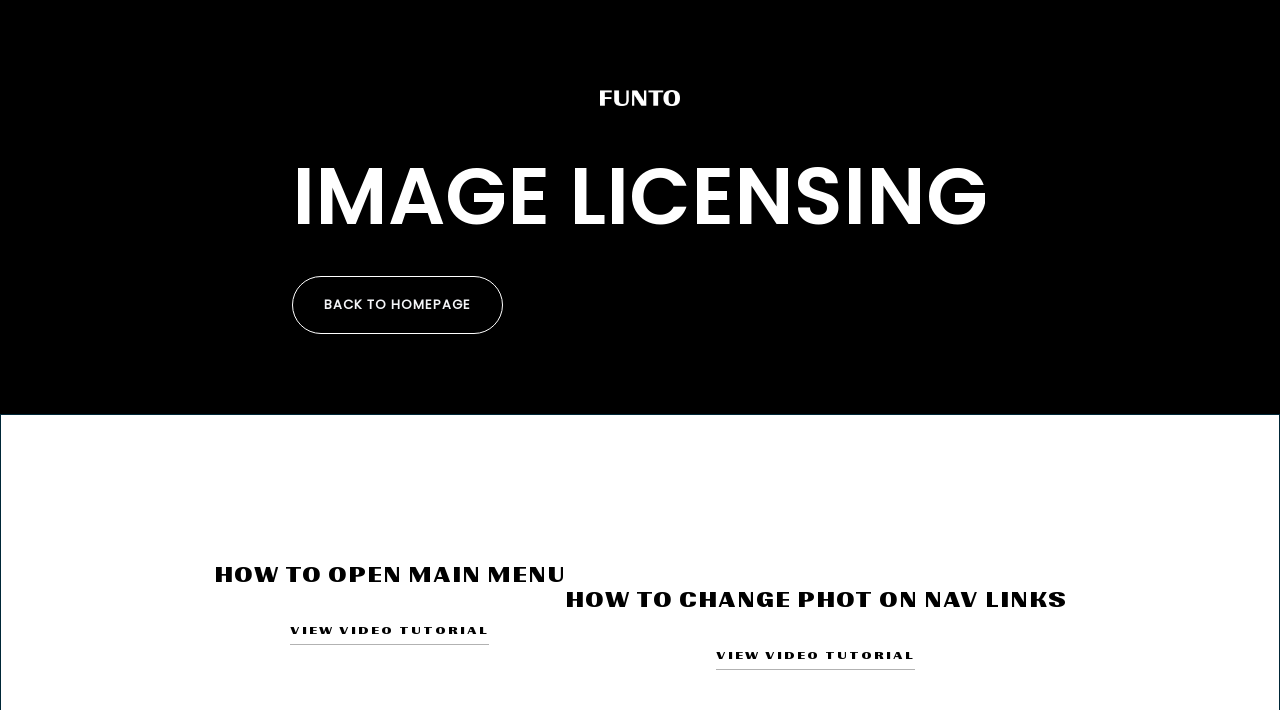

--- FILE ---
content_type: text/html
request_url: https://www.immigrationanderson.mx/information/instructions
body_size: 3011
content:
<!DOCTYPE html><!-- This site was created in Webflow. https://webflow.com --><!-- Last Published: Wed Sep 17 2025 23:21:08 GMT+0000 (Coordinated Universal Time) --><html data-wf-domain="www.immigrationanderson.mx" data-wf-page="646ccf85f4e4e72068c0b593" data-wf-site="62e2df924eabd474d787dbee"><head><meta charset="utf-8"/><title>Funto - Webflow Ecommerce website template</title><meta content="Funto - Webflow Ecommerce website template" property="og:title"/><meta content="Funto - Webflow Ecommerce website template" property="twitter:title"/><meta content="width=device-width, initial-scale=1" name="viewport"/><meta content="zCZR7Q1T1ZSjvWsAQ1zDGucLmbG7JmukDcO9z2PBMfM" name="google-site-verification"/><meta content="Webflow" name="generator"/><link href="https://cdn.prod.website-files.com/62e2df924eabd474d787dbee/css/anderson-spanish.webflow.shared.0cedc55b2.css" rel="stylesheet" type="text/css"/><link href="https://fonts.googleapis.com" rel="preconnect"/><link href="https://fonts.gstatic.com" rel="preconnect" crossorigin="anonymous"/><script src="https://ajax.googleapis.com/ajax/libs/webfont/1.6.26/webfont.js" type="text/javascript"></script><script type="text/javascript">WebFont.load({  google: {    families: ["Vollkorn:400,400italic,700,700italic","Montserrat:100,100italic,200,200italic,300,300italic,400,400italic,500,500italic,600,600italic,700,700italic,800,800italic,900,900italic","Inter:100,200,300,regular,500,600,700,800,900"]  }});</script><script type="text/javascript">!function(o,c){var n=c.documentElement,t=" w-mod-";n.className+=t+"js",("ontouchstart"in o||o.DocumentTouch&&c instanceof DocumentTouch)&&(n.className+=t+"touch")}(window,document);</script><link href="https://cdn.prod.website-files.com/62e2df924eabd474d787dbee/62e979841f6f02893f253cc6_Imagotipo.png" rel="shortcut icon" type="image/x-icon"/><link href="https://cdn.prod.website-files.com/62e2df924eabd474d787dbee/62e979e4663e61313c9e2411_Logo%20Anderson.png" rel="apple-touch-icon"/><link href="&lt;link href=&quot;https://immigrationanderson.mx&quot; rel=&quot;canonical&quot;&gt;/information/instructions" rel="canonical"/><script async="" src="https://www.googletagmanager.com/gtag/js?id=UA-204287085-2"></script><script type="text/javascript">window.dataLayer = window.dataLayer || [];function gtag(){dataLayer.push(arguments);}gtag('js', new Date());gtag('config', 'UA-204287085-2', {'anonymize_ip': false});</script><script async="" src="https://www.googletagmanager.com/gtag/js?id=G-MWTRBYJ5ZX"></script><script type="text/javascript">window.dataLayer = window.dataLayer || [];function gtag(){dataLayer.push(arguments);}gtag('js', new Date());gtag('set', 'developer_id.dZGVlNj', true);gtag('config', 'G-MWTRBYJ5ZX');</script><script type="text/javascript">!function(f,b,e,v,n,t,s){if(f.fbq)return;n=f.fbq=function(){n.callMethod?n.callMethod.apply(n,arguments):n.queue.push(arguments)};if(!f._fbq)f._fbq=n;n.push=n;n.loaded=!0;n.version='2.0';n.agent='plwebflow';n.queue=[];t=b.createElement(e);t.async=!0;t.src=v;s=b.getElementsByTagName(e)[0];s.parentNode.insertBefore(t,s)}(window,document,'script','https://connect.facebook.net/en_US/fbevents.js');fbq('init', '292390616318927');fbq('track', 'PageView');</script><!-- Google tag (gtag.js) -->
<script async src="https://www.googletagmanager.com/gtag/js?id=GA_TRACKING_ID"></script>
<script>
  window.dataLayer = window.dataLayer || [];
  function gtag(){window.dataLayer.push(arguments);}
  gtag('js', new Date());

  gtag('config', 'UA-204287085-2');
</script>

<!-- Google Tag Manager -->
<script>(function(w,d,s,l,i){w[l]=w[l]||[];w[l].push({'gtm.start':
new Date().getTime(),event:'gtm.js'});var f=d.getElementsByTagName(s)[0],
j=d.createElement(s),dl=l!='dataLayer'?'&l='+l:'';j.async=true;j.src=
'https://www.googletagmanager.com/gtm.js?id='+i+dl;f.parentNode.insertBefore(j,f);
})(window,document,'script','dataLayer','GTM-TZKK7KX');</script>
<!-- End Google Tag Manager --><meta name="robots" content="noindex"><script type="text/javascript">window.__WEBFLOW_CURRENCY_SETTINGS = {"currencyCode":"USD","symbol":"$","decimal":".","fractionDigits":2,"group":",","template":"{{wf {\"path\":\"symbol\",\"type\":\"PlainText\"} }} {{wf {\"path\":\"amount\",\"type\":\"CommercePrice\"} }} {{wf {\"path\":\"currencyCode\",\"type\":\"PlainText\"} }}","hideDecimalForWholeNumbers":false};</script></head><body><div class="body-content"><div id="Top" data-w-id="ef0f805d-7a1b-0c33-57d2-5671967ae33c" class="hero utility"><div class="container"><div><div class="hero-title _2"><div><img src="https://cdn.prod.website-files.com/62e2df924eabd474d787dbee/62e2df934eabd4819387dc55_logo.png" loading="lazy" sizes="(max-width: 479px) 70px, (max-width: 767px) 80px, 100px" width="300" alt="" srcset="https://cdn.prod.website-files.com/62e2df924eabd474d787dbee/62e2df934eabd4819387dc55_logo-p-500.png 500w, https://cdn.prod.website-files.com/62e2df924eabd474d787dbee/62e2df934eabd4819387dc55_logo.png 768w" class="funto-logo"/></div><div class="margin-20px"><h1 class="title-1 white">Image licensing </h1></div><div class="margin-30px"><a href="/" class="button w-button">Back to homepage</a></div></div></div></div></div><div class="page-content"><div id="Down" class="section"><div class="container"><div><div class="align-center"><h2 class="title-4">How to open main menu</h2></div><div class="margin-30px"><div class="align-center"><a data-w-id="afdf65c4-70df-61df-e5b2-dbbe6c4a7013" href="https://www.awesomescreenshot.com/video/5310856?key=3b039bbab08e95b8ea9c36bce769a6f1" target="_blank" class="button-line dark w-inline-block"><div>View video tutorial</div><div class="line _2"></div></a></div></div></div><div class="margin-50px"><div class="align-center"><h2 class="title-4">How to change phot on nav links</h2></div><div class="margin-30px"><div class="align-center"><a data-w-id="8e662eb6-6bae-851d-2b97-889248789865" href="https://www.awesomescreenshot.com/video/5310904?key=8a399cc12ed9a675e035234d8edd77bd" target="_blank" class="button-line dark w-inline-block"><div>View video tutorial</div><div class="line _2"></div></a></div></div></div><div class="margin-50px"><div class="align-center"><h2 class="title-4">How to open preloader</h2></div><div class="margin-30px"><div class="align-center"><a data-w-id="c1bb3c75-f60d-939e-025b-69c4da38870e" href="https://www.awesomescreenshot.com/video/5310957?key=bbd55271c2bd2c75cf592f5aab11dd86" target="_blank" class="button-line dark w-inline-block"><div>View video tutorial</div><div class="line _2"></div></a></div></div></div></div></div></div></div><script src="https://d3e54v103j8qbb.cloudfront.net/js/jquery-3.5.1.min.dc5e7f18c8.js?site=62e2df924eabd474d787dbee" type="text/javascript" integrity="sha256-9/aliU8dGd2tb6OSsuzixeV4y/faTqgFtohetphbbj0=" crossorigin="anonymous"></script><script src="https://cdn.prod.website-files.com/62e2df924eabd474d787dbee/js/webflow.schunk.1a807f015b216e46.js" type="text/javascript"></script><script src="https://cdn.prod.website-files.com/62e2df924eabd474d787dbee/js/webflow.schunk.d72a8bf3409343fc.js" type="text/javascript"></script><script src="https://cdn.prod.website-files.com/62e2df924eabd474d787dbee/js/webflow.d9b0fb57.8edeb3856f4295ac.js" type="text/javascript"></script><!-- Messenger Chat Plugin Code -->
    <div id="fb-root"></div>

    <!-- Your Chat Plugin code -->
    <div id="fb-customer-chat" class="fb-customerchat">
    </div>

    <script>
      var chatbox = document.getElementById('fb-customer-chat');
      chatbox.setAttribute("page_id", "262888175763");
      chatbox.setAttribute("attribution", "biz_inbox");
    </script>

    <!-- Your SDK code -->
    <script>
      window.fbAsyncInit = function() {
        FB.init({
          xfbml            : true,
          version          : 'v14.0'
        });
      };

      (function(d, s, id) {
        var js, fjs = d.getElementsByTagName(s)[0];
        if (d.getElementById(id)) return;
        js = d.createElement(s); js.id = id;
        js.src = 'https://connect.facebook.net/en_US/sdk/xfbml.customerchat.js';
        fjs.parentNode.insertBefore(js, fjs);
      }(document, 'script', 'facebook-jssdk'));
    </script>

<!-- Google Tag Manager (noscript) -->
<noscript><iframe src="https://www.googletagmanager.com/ns.html?id=GTM-TZKK7KX"
height="0" width="0" style="display:none;visibility:hidden"></iframe></noscript>
<!-- End Google Tag Manager (noscript) --></body></html>

--- FILE ---
content_type: text/css
request_url: https://cdn.prod.website-files.com/62e2df924eabd474d787dbee/css/anderson-spanish.webflow.shared.0cedc55b2.css
body_size: 33345
content:
html {
  -webkit-text-size-adjust: 100%;
  -ms-text-size-adjust: 100%;
  font-family: sans-serif;
}

body {
  margin: 0;
}

article, aside, details, figcaption, figure, footer, header, hgroup, main, menu, nav, section, summary {
  display: block;
}

audio, canvas, progress, video {
  vertical-align: baseline;
  display: inline-block;
}

audio:not([controls]) {
  height: 0;
  display: none;
}

[hidden], template {
  display: none;
}

a {
  background-color: #0000;
}

a:active, a:hover {
  outline: 0;
}

abbr[title] {
  border-bottom: 1px dotted;
}

b, strong {
  font-weight: bold;
}

dfn {
  font-style: italic;
}

h1 {
  margin: .67em 0;
  font-size: 2em;
}

mark {
  color: #000;
  background: #ff0;
}

small {
  font-size: 80%;
}

sub, sup {
  vertical-align: baseline;
  font-size: 75%;
  line-height: 0;
  position: relative;
}

sup {
  top: -.5em;
}

sub {
  bottom: -.25em;
}

img {
  border: 0;
}

svg:not(:root) {
  overflow: hidden;
}

hr {
  box-sizing: content-box;
  height: 0;
}

pre {
  overflow: auto;
}

code, kbd, pre, samp {
  font-family: monospace;
  font-size: 1em;
}

button, input, optgroup, select, textarea {
  color: inherit;
  font: inherit;
  margin: 0;
}

button {
  overflow: visible;
}

button, select {
  text-transform: none;
}

button, html input[type="button"], input[type="reset"] {
  -webkit-appearance: button;
  cursor: pointer;
}

button[disabled], html input[disabled] {
  cursor: default;
}

button::-moz-focus-inner, input::-moz-focus-inner {
  border: 0;
  padding: 0;
}

input {
  line-height: normal;
}

input[type="checkbox"], input[type="radio"] {
  box-sizing: border-box;
  padding: 0;
}

input[type="number"]::-webkit-inner-spin-button, input[type="number"]::-webkit-outer-spin-button {
  height: auto;
}

input[type="search"] {
  -webkit-appearance: none;
}

input[type="search"]::-webkit-search-cancel-button, input[type="search"]::-webkit-search-decoration {
  -webkit-appearance: none;
}

legend {
  border: 0;
  padding: 0;
}

textarea {
  overflow: auto;
}

optgroup {
  font-weight: bold;
}

table {
  border-collapse: collapse;
  border-spacing: 0;
}

td, th {
  padding: 0;
}

@font-face {
  font-family: webflow-icons;
  src: url("[data-uri]") format("truetype");
  font-weight: normal;
  font-style: normal;
}

[class^="w-icon-"], [class*=" w-icon-"] {
  speak: none;
  font-variant: normal;
  text-transform: none;
  -webkit-font-smoothing: antialiased;
  -moz-osx-font-smoothing: grayscale;
  font-style: normal;
  font-weight: normal;
  line-height: 1;
  font-family: webflow-icons !important;
}

.w-icon-slider-right:before {
  content: "";
}

.w-icon-slider-left:before {
  content: "";
}

.w-icon-nav-menu:before {
  content: "";
}

.w-icon-arrow-down:before, .w-icon-dropdown-toggle:before {
  content: "";
}

.w-icon-file-upload-remove:before {
  content: "";
}

.w-icon-file-upload-icon:before {
  content: "";
}

* {
  box-sizing: border-box;
}

html {
  height: 100%;
}

body {
  color: #333;
  background-color: #fff;
  min-height: 100%;
  margin: 0;
  font-family: Arial, sans-serif;
  font-size: 14px;
  line-height: 20px;
}

img {
  vertical-align: middle;
  max-width: 100%;
  display: inline-block;
}

html.w-mod-touch * {
  background-attachment: scroll !important;
}

.w-block {
  display: block;
}

.w-inline-block {
  max-width: 100%;
  display: inline-block;
}

.w-clearfix:before, .w-clearfix:after {
  content: " ";
  grid-area: 1 / 1 / 2 / 2;
  display: table;
}

.w-clearfix:after {
  clear: both;
}

.w-hidden {
  display: none;
}

.w-button {
  color: #fff;
  line-height: inherit;
  cursor: pointer;
  background-color: #3898ec;
  border: 0;
  border-radius: 0;
  padding: 9px 15px;
  text-decoration: none;
  display: inline-block;
}

input.w-button {
  -webkit-appearance: button;
}

html[data-w-dynpage] [data-w-cloak] {
  color: #0000 !important;
}

.w-code-block {
  margin: unset;
}

pre.w-code-block code {
  all: inherit;
}

.w-optimization {
  display: contents;
}

.w-webflow-badge, .w-webflow-badge > img {
  box-sizing: unset;
  width: unset;
  height: unset;
  max-height: unset;
  max-width: unset;
  min-height: unset;
  min-width: unset;
  margin: unset;
  padding: unset;
  float: unset;
  clear: unset;
  border: unset;
  border-radius: unset;
  background: unset;
  background-image: unset;
  background-position: unset;
  background-size: unset;
  background-repeat: unset;
  background-origin: unset;
  background-clip: unset;
  background-attachment: unset;
  background-color: unset;
  box-shadow: unset;
  transform: unset;
  direction: unset;
  font-family: unset;
  font-weight: unset;
  color: unset;
  font-size: unset;
  line-height: unset;
  font-style: unset;
  font-variant: unset;
  text-align: unset;
  letter-spacing: unset;
  -webkit-text-decoration: unset;
  text-decoration: unset;
  text-indent: unset;
  text-transform: unset;
  list-style-type: unset;
  text-shadow: unset;
  vertical-align: unset;
  cursor: unset;
  white-space: unset;
  word-break: unset;
  word-spacing: unset;
  word-wrap: unset;
  transition: unset;
}

.w-webflow-badge {
  white-space: nowrap;
  cursor: pointer;
  box-shadow: 0 0 0 1px #0000001a, 0 1px 3px #0000001a;
  visibility: visible !important;
  opacity: 1 !important;
  z-index: 2147483647 !important;
  color: #aaadb0 !important;
  overflow: unset !important;
  background-color: #fff !important;
  border-radius: 3px !important;
  width: auto !important;
  height: auto !important;
  margin: 0 !important;
  padding: 6px !important;
  font-size: 12px !important;
  line-height: 14px !important;
  text-decoration: none !important;
  display: inline-block !important;
  position: fixed !important;
  inset: auto 12px 12px auto !important;
  transform: none !important;
}

.w-webflow-badge > img {
  position: unset;
  visibility: unset !important;
  opacity: 1 !important;
  vertical-align: middle !important;
  display: inline-block !important;
}

h1, h2, h3, h4, h5, h6 {
  margin-bottom: 10px;
  font-weight: bold;
}

h1 {
  margin-top: 20px;
  font-size: 38px;
  line-height: 44px;
}

h2 {
  margin-top: 20px;
  font-size: 32px;
  line-height: 36px;
}

h3 {
  margin-top: 20px;
  font-size: 24px;
  line-height: 30px;
}

h4 {
  margin-top: 10px;
  font-size: 18px;
  line-height: 24px;
}

h5 {
  margin-top: 10px;
  font-size: 14px;
  line-height: 20px;
}

h6 {
  margin-top: 10px;
  font-size: 12px;
  line-height: 18px;
}

p {
  margin-top: 0;
  margin-bottom: 10px;
}

blockquote {
  border-left: 5px solid #e2e2e2;
  margin: 0 0 10px;
  padding: 10px 20px;
  font-size: 18px;
  line-height: 22px;
}

figure {
  margin: 0 0 10px;
}

figcaption {
  text-align: center;
  margin-top: 5px;
}

ul, ol {
  margin-top: 0;
  margin-bottom: 10px;
  padding-left: 40px;
}

.w-list-unstyled {
  padding-left: 0;
  list-style: none;
}

.w-embed:before, .w-embed:after {
  content: " ";
  grid-area: 1 / 1 / 2 / 2;
  display: table;
}

.w-embed:after {
  clear: both;
}

.w-video {
  width: 100%;
  padding: 0;
  position: relative;
}

.w-video iframe, .w-video object, .w-video embed {
  border: none;
  width: 100%;
  height: 100%;
  position: absolute;
  top: 0;
  left: 0;
}

fieldset {
  border: 0;
  margin: 0;
  padding: 0;
}

button, [type="button"], [type="reset"] {
  cursor: pointer;
  -webkit-appearance: button;
  border: 0;
}

.w-form {
  margin: 0 0 15px;
}

.w-form-done {
  text-align: center;
  background-color: #ddd;
  padding: 20px;
  display: none;
}

.w-form-fail {
  background-color: #ffdede;
  margin-top: 10px;
  padding: 10px;
  display: none;
}

label {
  margin-bottom: 5px;
  font-weight: bold;
  display: block;
}

.w-input, .w-select {
  color: #333;
  vertical-align: middle;
  background-color: #fff;
  border: 1px solid #ccc;
  width: 100%;
  height: 38px;
  margin-bottom: 10px;
  padding: 8px 12px;
  font-size: 14px;
  line-height: 1.42857;
  display: block;
}

.w-input::placeholder, .w-select::placeholder {
  color: #999;
}

.w-input:focus, .w-select:focus {
  border-color: #3898ec;
  outline: 0;
}

.w-input[disabled], .w-select[disabled], .w-input[readonly], .w-select[readonly], fieldset[disabled] .w-input, fieldset[disabled] .w-select {
  cursor: not-allowed;
}

.w-input[disabled]:not(.w-input-disabled), .w-select[disabled]:not(.w-input-disabled), .w-input[readonly], .w-select[readonly], fieldset[disabled]:not(.w-input-disabled) .w-input, fieldset[disabled]:not(.w-input-disabled) .w-select {
  background-color: #eee;
}

textarea.w-input, textarea.w-select {
  height: auto;
}

.w-select {
  background-color: #f3f3f3;
}

.w-select[multiple] {
  height: auto;
}

.w-form-label {
  cursor: pointer;
  margin-bottom: 0;
  font-weight: normal;
  display: inline-block;
}

.w-radio {
  margin-bottom: 5px;
  padding-left: 20px;
  display: block;
}

.w-radio:before, .w-radio:after {
  content: " ";
  grid-area: 1 / 1 / 2 / 2;
  display: table;
}

.w-radio:after {
  clear: both;
}

.w-radio-input {
  float: left;
  margin: 3px 0 0 -20px;
  line-height: normal;
}

.w-file-upload {
  margin-bottom: 10px;
  display: block;
}

.w-file-upload-input {
  opacity: 0;
  z-index: -100;
  width: .1px;
  height: .1px;
  position: absolute;
  overflow: hidden;
}

.w-file-upload-default, .w-file-upload-uploading, .w-file-upload-success {
  color: #333;
  display: inline-block;
}

.w-file-upload-error {
  margin-top: 10px;
  display: block;
}

.w-file-upload-default.w-hidden, .w-file-upload-uploading.w-hidden, .w-file-upload-error.w-hidden, .w-file-upload-success.w-hidden {
  display: none;
}

.w-file-upload-uploading-btn {
  cursor: pointer;
  background-color: #fafafa;
  border: 1px solid #ccc;
  margin: 0;
  padding: 8px 12px;
  font-size: 14px;
  font-weight: normal;
  display: flex;
}

.w-file-upload-file {
  background-color: #fafafa;
  border: 1px solid #ccc;
  flex-grow: 1;
  justify-content: space-between;
  margin: 0;
  padding: 8px 9px 8px 11px;
  display: flex;
}

.w-file-upload-file-name {
  font-size: 14px;
  font-weight: normal;
  display: block;
}

.w-file-remove-link {
  cursor: pointer;
  width: auto;
  height: auto;
  margin-top: 3px;
  margin-left: 10px;
  padding: 3px;
  display: block;
}

.w-icon-file-upload-remove {
  margin: auto;
  font-size: 10px;
}

.w-file-upload-error-msg {
  color: #ea384c;
  padding: 2px 0;
  display: inline-block;
}

.w-file-upload-info {
  padding: 0 12px;
  line-height: 38px;
  display: inline-block;
}

.w-file-upload-label {
  cursor: pointer;
  background-color: #fafafa;
  border: 1px solid #ccc;
  margin: 0;
  padding: 8px 12px;
  font-size: 14px;
  font-weight: normal;
  display: inline-block;
}

.w-icon-file-upload-icon, .w-icon-file-upload-uploading {
  width: 20px;
  margin-right: 8px;
  display: inline-block;
}

.w-icon-file-upload-uploading {
  height: 20px;
}

.w-container {
  max-width: 940px;
  margin-left: auto;
  margin-right: auto;
}

.w-container:before, .w-container:after {
  content: " ";
  grid-area: 1 / 1 / 2 / 2;
  display: table;
}

.w-container:after {
  clear: both;
}

.w-container .w-row {
  margin-left: -10px;
  margin-right: -10px;
}

.w-row:before, .w-row:after {
  content: " ";
  grid-area: 1 / 1 / 2 / 2;
  display: table;
}

.w-row:after {
  clear: both;
}

.w-row .w-row {
  margin-left: 0;
  margin-right: 0;
}

.w-col {
  float: left;
  width: 100%;
  min-height: 1px;
  padding-left: 10px;
  padding-right: 10px;
  position: relative;
}

.w-col .w-col {
  padding-left: 0;
  padding-right: 0;
}

.w-col-1 {
  width: 8.33333%;
}

.w-col-2 {
  width: 16.6667%;
}

.w-col-3 {
  width: 25%;
}

.w-col-4 {
  width: 33.3333%;
}

.w-col-5 {
  width: 41.6667%;
}

.w-col-6 {
  width: 50%;
}

.w-col-7 {
  width: 58.3333%;
}

.w-col-8 {
  width: 66.6667%;
}

.w-col-9 {
  width: 75%;
}

.w-col-10 {
  width: 83.3333%;
}

.w-col-11 {
  width: 91.6667%;
}

.w-col-12 {
  width: 100%;
}

.w-hidden-main {
  display: none !important;
}

@media screen and (max-width: 991px) {
  .w-container {
    max-width: 728px;
  }

  .w-hidden-main {
    display: inherit !important;
  }

  .w-hidden-medium {
    display: none !important;
  }

  .w-col-medium-1 {
    width: 8.33333%;
  }

  .w-col-medium-2 {
    width: 16.6667%;
  }

  .w-col-medium-3 {
    width: 25%;
  }

  .w-col-medium-4 {
    width: 33.3333%;
  }

  .w-col-medium-5 {
    width: 41.6667%;
  }

  .w-col-medium-6 {
    width: 50%;
  }

  .w-col-medium-7 {
    width: 58.3333%;
  }

  .w-col-medium-8 {
    width: 66.6667%;
  }

  .w-col-medium-9 {
    width: 75%;
  }

  .w-col-medium-10 {
    width: 83.3333%;
  }

  .w-col-medium-11 {
    width: 91.6667%;
  }

  .w-col-medium-12 {
    width: 100%;
  }

  .w-col-stack {
    width: 100%;
    left: auto;
    right: auto;
  }
}

@media screen and (max-width: 767px) {
  .w-hidden-main, .w-hidden-medium {
    display: inherit !important;
  }

  .w-hidden-small {
    display: none !important;
  }

  .w-row, .w-container .w-row {
    margin-left: 0;
    margin-right: 0;
  }

  .w-col {
    width: 100%;
    left: auto;
    right: auto;
  }

  .w-col-small-1 {
    width: 8.33333%;
  }

  .w-col-small-2 {
    width: 16.6667%;
  }

  .w-col-small-3 {
    width: 25%;
  }

  .w-col-small-4 {
    width: 33.3333%;
  }

  .w-col-small-5 {
    width: 41.6667%;
  }

  .w-col-small-6 {
    width: 50%;
  }

  .w-col-small-7 {
    width: 58.3333%;
  }

  .w-col-small-8 {
    width: 66.6667%;
  }

  .w-col-small-9 {
    width: 75%;
  }

  .w-col-small-10 {
    width: 83.3333%;
  }

  .w-col-small-11 {
    width: 91.6667%;
  }

  .w-col-small-12 {
    width: 100%;
  }
}

@media screen and (max-width: 479px) {
  .w-container {
    max-width: none;
  }

  .w-hidden-main, .w-hidden-medium, .w-hidden-small {
    display: inherit !important;
  }

  .w-hidden-tiny {
    display: none !important;
  }

  .w-col {
    width: 100%;
  }

  .w-col-tiny-1 {
    width: 8.33333%;
  }

  .w-col-tiny-2 {
    width: 16.6667%;
  }

  .w-col-tiny-3 {
    width: 25%;
  }

  .w-col-tiny-4 {
    width: 33.3333%;
  }

  .w-col-tiny-5 {
    width: 41.6667%;
  }

  .w-col-tiny-6 {
    width: 50%;
  }

  .w-col-tiny-7 {
    width: 58.3333%;
  }

  .w-col-tiny-8 {
    width: 66.6667%;
  }

  .w-col-tiny-9 {
    width: 75%;
  }

  .w-col-tiny-10 {
    width: 83.3333%;
  }

  .w-col-tiny-11 {
    width: 91.6667%;
  }

  .w-col-tiny-12 {
    width: 100%;
  }
}

.w-widget {
  position: relative;
}

.w-widget-map {
  width: 100%;
  height: 400px;
}

.w-widget-map label {
  width: auto;
  display: inline;
}

.w-widget-map img {
  max-width: inherit;
}

.w-widget-map .gm-style-iw {
  text-align: center;
}

.w-widget-map .gm-style-iw > button {
  display: none !important;
}

.w-widget-twitter {
  overflow: hidden;
}

.w-widget-twitter-count-shim {
  vertical-align: top;
  text-align: center;
  background: #fff;
  border: 1px solid #758696;
  border-radius: 3px;
  width: 28px;
  height: 20px;
  display: inline-block;
  position: relative;
}

.w-widget-twitter-count-shim * {
  pointer-events: none;
  -webkit-user-select: none;
  user-select: none;
}

.w-widget-twitter-count-shim .w-widget-twitter-count-inner {
  text-align: center;
  color: #999;
  font-family: serif;
  font-size: 15px;
  line-height: 12px;
  position: relative;
}

.w-widget-twitter-count-shim .w-widget-twitter-count-clear {
  display: block;
  position: relative;
}

.w-widget-twitter-count-shim.w--large {
  width: 36px;
  height: 28px;
}

.w-widget-twitter-count-shim.w--large .w-widget-twitter-count-inner {
  font-size: 18px;
  line-height: 18px;
}

.w-widget-twitter-count-shim:not(.w--vertical) {
  margin-left: 5px;
  margin-right: 8px;
}

.w-widget-twitter-count-shim:not(.w--vertical).w--large {
  margin-left: 6px;
}

.w-widget-twitter-count-shim:not(.w--vertical):before, .w-widget-twitter-count-shim:not(.w--vertical):after {
  content: " ";
  pointer-events: none;
  border: solid #0000;
  width: 0;
  height: 0;
  position: absolute;
  top: 50%;
  left: 0;
}

.w-widget-twitter-count-shim:not(.w--vertical):before {
  border-width: 4px;
  border-color: #75869600 #5d6c7b #75869600 #75869600;
  margin-top: -4px;
  margin-left: -9px;
}

.w-widget-twitter-count-shim:not(.w--vertical).w--large:before {
  border-width: 5px;
  margin-top: -5px;
  margin-left: -10px;
}

.w-widget-twitter-count-shim:not(.w--vertical):after {
  border-width: 4px;
  border-color: #fff0 #fff #fff0 #fff0;
  margin-top: -4px;
  margin-left: -8px;
}

.w-widget-twitter-count-shim:not(.w--vertical).w--large:after {
  border-width: 5px;
  margin-top: -5px;
  margin-left: -9px;
}

.w-widget-twitter-count-shim.w--vertical {
  width: 61px;
  height: 33px;
  margin-bottom: 8px;
}

.w-widget-twitter-count-shim.w--vertical:before, .w-widget-twitter-count-shim.w--vertical:after {
  content: " ";
  pointer-events: none;
  border: solid #0000;
  width: 0;
  height: 0;
  position: absolute;
  top: 100%;
  left: 50%;
}

.w-widget-twitter-count-shim.w--vertical:before {
  border-width: 5px;
  border-color: #5d6c7b #75869600 #75869600;
  margin-left: -5px;
}

.w-widget-twitter-count-shim.w--vertical:after {
  border-width: 4px;
  border-color: #fff #fff0 #fff0;
  margin-left: -4px;
}

.w-widget-twitter-count-shim.w--vertical .w-widget-twitter-count-inner {
  font-size: 18px;
  line-height: 22px;
}

.w-widget-twitter-count-shim.w--vertical.w--large {
  width: 76px;
}

.w-background-video {
  color: #fff;
  height: 500px;
  position: relative;
  overflow: hidden;
}

.w-background-video > video {
  object-fit: cover;
  z-index: -100;
  background-position: 50%;
  background-size: cover;
  width: 100%;
  height: 100%;
  margin: auto;
  position: absolute;
  inset: -100%;
}

.w-background-video > video::-webkit-media-controls-start-playback-button {
  -webkit-appearance: none;
  display: none !important;
}

.w-background-video--control {
  background-color: #0000;
  padding: 0;
  position: absolute;
  bottom: 1em;
  right: 1em;
}

.w-background-video--control > [hidden] {
  display: none !important;
}

.w-slider {
  text-align: center;
  clear: both;
  -webkit-tap-highlight-color: #0000;
  tap-highlight-color: #0000;
  background: #ddd;
  height: 300px;
  position: relative;
}

.w-slider-mask {
  z-index: 1;
  white-space: nowrap;
  height: 100%;
  display: block;
  position: relative;
  left: 0;
  right: 0;
  overflow: hidden;
}

.w-slide {
  vertical-align: top;
  white-space: normal;
  text-align: left;
  width: 100%;
  height: 100%;
  display: inline-block;
  position: relative;
}

.w-slider-nav {
  z-index: 2;
  text-align: center;
  -webkit-tap-highlight-color: #0000;
  tap-highlight-color: #0000;
  height: 40px;
  margin: auto;
  padding-top: 10px;
  position: absolute;
  inset: auto 0 0;
}

.w-slider-nav.w-round > div {
  border-radius: 100%;
}

.w-slider-nav.w-num > div {
  font-size: inherit;
  line-height: inherit;
  width: auto;
  height: auto;
  padding: .2em .5em;
}

.w-slider-nav.w-shadow > div {
  box-shadow: 0 0 3px #3336;
}

.w-slider-nav-invert {
  color: #fff;
}

.w-slider-nav-invert > div {
  background-color: #2226;
}

.w-slider-nav-invert > div.w-active {
  background-color: #222;
}

.w-slider-dot {
  cursor: pointer;
  background-color: #fff6;
  width: 1em;
  height: 1em;
  margin: 0 3px .5em;
  transition: background-color .1s, color .1s;
  display: inline-block;
  position: relative;
}

.w-slider-dot.w-active {
  background-color: #fff;
}

.w-slider-dot:focus {
  outline: none;
  box-shadow: 0 0 0 2px #fff;
}

.w-slider-dot:focus.w-active {
  box-shadow: none;
}

.w-slider-arrow-left, .w-slider-arrow-right {
  cursor: pointer;
  color: #fff;
  -webkit-tap-highlight-color: #0000;
  tap-highlight-color: #0000;
  -webkit-user-select: none;
  user-select: none;
  width: 80px;
  margin: auto;
  font-size: 40px;
  position: absolute;
  inset: 0;
  overflow: hidden;
}

.w-slider-arrow-left [class^="w-icon-"], .w-slider-arrow-right [class^="w-icon-"], .w-slider-arrow-left [class*=" w-icon-"], .w-slider-arrow-right [class*=" w-icon-"] {
  position: absolute;
}

.w-slider-arrow-left:focus, .w-slider-arrow-right:focus {
  outline: 0;
}

.w-slider-arrow-left {
  z-index: 3;
  right: auto;
}

.w-slider-arrow-right {
  z-index: 4;
  left: auto;
}

.w-icon-slider-left, .w-icon-slider-right {
  width: 1em;
  height: 1em;
  margin: auto;
  inset: 0;
}

.w-slider-aria-label {
  clip: rect(0 0 0 0);
  border: 0;
  width: 1px;
  height: 1px;
  margin: -1px;
  padding: 0;
  position: absolute;
  overflow: hidden;
}

.w-slider-force-show {
  display: block !important;
}

.w-dropdown {
  text-align: left;
  z-index: 900;
  margin-left: auto;
  margin-right: auto;
  display: inline-block;
  position: relative;
}

.w-dropdown-btn, .w-dropdown-toggle, .w-dropdown-link {
  vertical-align: top;
  color: #222;
  text-align: left;
  white-space: nowrap;
  margin-left: auto;
  margin-right: auto;
  padding: 20px;
  text-decoration: none;
  position: relative;
}

.w-dropdown-toggle {
  -webkit-user-select: none;
  user-select: none;
  cursor: pointer;
  padding-right: 40px;
  display: inline-block;
}

.w-dropdown-toggle:focus {
  outline: 0;
}

.w-icon-dropdown-toggle {
  width: 1em;
  height: 1em;
  margin: auto 20px auto auto;
  position: absolute;
  top: 0;
  bottom: 0;
  right: 0;
}

.w-dropdown-list {
  background: #ddd;
  min-width: 100%;
  display: none;
  position: absolute;
}

.w-dropdown-list.w--open {
  display: block;
}

.w-dropdown-link {
  color: #222;
  padding: 10px 20px;
  display: block;
}

.w-dropdown-link.w--current {
  color: #0082f3;
}

.w-dropdown-link:focus {
  outline: 0;
}

@media screen and (max-width: 767px) {
  .w-nav-brand {
    padding-left: 10px;
  }
}

.w-lightbox-backdrop {
  cursor: auto;
  letter-spacing: normal;
  text-indent: 0;
  text-shadow: none;
  text-transform: none;
  visibility: visible;
  white-space: normal;
  word-break: normal;
  word-spacing: normal;
  word-wrap: normal;
  color: #fff;
  text-align: center;
  z-index: 2000;
  opacity: 0;
  -webkit-user-select: none;
  -moz-user-select: none;
  -webkit-tap-highlight-color: transparent;
  background: #000000e6;
  outline: 0;
  font-family: Helvetica Neue, Helvetica, Ubuntu, Segoe UI, Verdana, sans-serif;
  font-size: 17px;
  font-style: normal;
  font-weight: 300;
  line-height: 1.2;
  list-style: disc;
  position: fixed;
  inset: 0;
  -webkit-transform: translate(0);
}

.w-lightbox-backdrop, .w-lightbox-container {
  -webkit-overflow-scrolling: touch;
  height: 100%;
  overflow: auto;
}

.w-lightbox-content {
  height: 100vh;
  position: relative;
  overflow: hidden;
}

.w-lightbox-view {
  opacity: 0;
  width: 100vw;
  height: 100vh;
  position: absolute;
}

.w-lightbox-view:before {
  content: "";
  height: 100vh;
}

.w-lightbox-group, .w-lightbox-group .w-lightbox-view, .w-lightbox-group .w-lightbox-view:before {
  height: 86vh;
}

.w-lightbox-frame, .w-lightbox-view:before {
  vertical-align: middle;
  display: inline-block;
}

.w-lightbox-figure {
  margin: 0;
  position: relative;
}

.w-lightbox-group .w-lightbox-figure {
  cursor: pointer;
}

.w-lightbox-img {
  width: auto;
  max-width: none;
  height: auto;
}

.w-lightbox-image {
  float: none;
  max-width: 100vw;
  max-height: 100vh;
  display: block;
}

.w-lightbox-group .w-lightbox-image {
  max-height: 86vh;
}

.w-lightbox-caption {
  text-align: left;
  text-overflow: ellipsis;
  white-space: nowrap;
  background: #0006;
  padding: .5em 1em;
  position: absolute;
  bottom: 0;
  left: 0;
  right: 0;
  overflow: hidden;
}

.w-lightbox-embed {
  width: 100%;
  height: 100%;
  position: absolute;
  inset: 0;
}

.w-lightbox-control {
  cursor: pointer;
  background-position: center;
  background-repeat: no-repeat;
  background-size: 24px;
  width: 4em;
  transition: all .3s;
  position: absolute;
  top: 0;
}

.w-lightbox-left {
  background-image: url("[data-uri]");
  display: none;
  bottom: 0;
  left: 0;
}

.w-lightbox-right {
  background-image: url("[data-uri]");
  display: none;
  bottom: 0;
  right: 0;
}

.w-lightbox-close {
  background-image: url("[data-uri]");
  background-size: 18px;
  height: 2.6em;
  right: 0;
}

.w-lightbox-strip {
  white-space: nowrap;
  padding: 0 1vh;
  line-height: 0;
  position: absolute;
  bottom: 0;
  left: 0;
  right: 0;
  overflow: auto hidden;
}

.w-lightbox-item {
  box-sizing: content-box;
  cursor: pointer;
  width: 10vh;
  padding: 2vh 1vh;
  display: inline-block;
  -webkit-transform: translate3d(0, 0, 0);
}

.w-lightbox-active {
  opacity: .3;
}

.w-lightbox-thumbnail {
  background: #222;
  height: 10vh;
  position: relative;
  overflow: hidden;
}

.w-lightbox-thumbnail-image {
  position: absolute;
  top: 0;
  left: 0;
}

.w-lightbox-thumbnail .w-lightbox-tall {
  width: 100%;
  top: 50%;
  transform: translate(0, -50%);
}

.w-lightbox-thumbnail .w-lightbox-wide {
  height: 100%;
  left: 50%;
  transform: translate(-50%);
}

.w-lightbox-spinner {
  box-sizing: border-box;
  border: 5px solid #0006;
  border-radius: 50%;
  width: 40px;
  height: 40px;
  margin-top: -20px;
  margin-left: -20px;
  animation: .8s linear infinite spin;
  position: absolute;
  top: 50%;
  left: 50%;
}

.w-lightbox-spinner:after {
  content: "";
  border: 3px solid #0000;
  border-bottom-color: #fff;
  border-radius: 50%;
  position: absolute;
  inset: -4px;
}

.w-lightbox-hide {
  display: none;
}

.w-lightbox-noscroll {
  overflow: hidden;
}

@media (min-width: 768px) {
  .w-lightbox-content {
    height: 96vh;
    margin-top: 2vh;
  }

  .w-lightbox-view, .w-lightbox-view:before {
    height: 96vh;
  }

  .w-lightbox-group, .w-lightbox-group .w-lightbox-view, .w-lightbox-group .w-lightbox-view:before {
    height: 84vh;
  }

  .w-lightbox-image {
    max-width: 96vw;
    max-height: 96vh;
  }

  .w-lightbox-group .w-lightbox-image {
    max-width: 82.3vw;
    max-height: 84vh;
  }

  .w-lightbox-left, .w-lightbox-right {
    opacity: .5;
    display: block;
  }

  .w-lightbox-close {
    opacity: .8;
  }

  .w-lightbox-control:hover {
    opacity: 1;
  }
}

.w-lightbox-inactive, .w-lightbox-inactive:hover {
  opacity: 0;
}

.w-richtext:before, .w-richtext:after {
  content: " ";
  grid-area: 1 / 1 / 2 / 2;
  display: table;
}

.w-richtext:after {
  clear: both;
}

.w-richtext[contenteditable="true"]:before, .w-richtext[contenteditable="true"]:after {
  white-space: initial;
}

.w-richtext ol, .w-richtext ul {
  overflow: hidden;
}

.w-richtext .w-richtext-figure-selected.w-richtext-figure-type-video div:after, .w-richtext .w-richtext-figure-selected[data-rt-type="video"] div:after, .w-richtext .w-richtext-figure-selected.w-richtext-figure-type-image div, .w-richtext .w-richtext-figure-selected[data-rt-type="image"] div {
  outline: 2px solid #2895f7;
}

.w-richtext figure.w-richtext-figure-type-video > div:after, .w-richtext figure[data-rt-type="video"] > div:after {
  content: "";
  display: none;
  position: absolute;
  inset: 0;
}

.w-richtext figure {
  max-width: 60%;
  position: relative;
}

.w-richtext figure > div:before {
  cursor: default !important;
}

.w-richtext figure img {
  width: 100%;
}

.w-richtext figure figcaption.w-richtext-figcaption-placeholder {
  opacity: .6;
}

.w-richtext figure div {
  color: #0000;
  font-size: 0;
}

.w-richtext figure.w-richtext-figure-type-image, .w-richtext figure[data-rt-type="image"] {
  display: table;
}

.w-richtext figure.w-richtext-figure-type-image > div, .w-richtext figure[data-rt-type="image"] > div {
  display: inline-block;
}

.w-richtext figure.w-richtext-figure-type-image > figcaption, .w-richtext figure[data-rt-type="image"] > figcaption {
  caption-side: bottom;
  display: table-caption;
}

.w-richtext figure.w-richtext-figure-type-video, .w-richtext figure[data-rt-type="video"] {
  width: 60%;
  height: 0;
}

.w-richtext figure.w-richtext-figure-type-video iframe, .w-richtext figure[data-rt-type="video"] iframe {
  width: 100%;
  height: 100%;
  position: absolute;
  top: 0;
  left: 0;
}

.w-richtext figure.w-richtext-figure-type-video > div, .w-richtext figure[data-rt-type="video"] > div {
  width: 100%;
}

.w-richtext figure.w-richtext-align-center {
  clear: both;
  margin-left: auto;
  margin-right: auto;
}

.w-richtext figure.w-richtext-align-center.w-richtext-figure-type-image > div, .w-richtext figure.w-richtext-align-center[data-rt-type="image"] > div {
  max-width: 100%;
}

.w-richtext figure.w-richtext-align-normal {
  clear: both;
}

.w-richtext figure.w-richtext-align-fullwidth {
  text-align: center;
  clear: both;
  width: 100%;
  max-width: 100%;
  margin-left: auto;
  margin-right: auto;
  display: block;
}

.w-richtext figure.w-richtext-align-fullwidth > div {
  padding-bottom: inherit;
  display: inline-block;
}

.w-richtext figure.w-richtext-align-fullwidth > figcaption {
  display: block;
}

.w-richtext figure.w-richtext-align-floatleft {
  float: left;
  clear: none;
  margin-right: 15px;
}

.w-richtext figure.w-richtext-align-floatright {
  float: right;
  clear: none;
  margin-left: 15px;
}

.w-nav {
  z-index: 1000;
  background: #ddd;
  position: relative;
}

.w-nav:before, .w-nav:after {
  content: " ";
  grid-area: 1 / 1 / 2 / 2;
  display: table;
}

.w-nav:after {
  clear: both;
}

.w-nav-brand {
  float: left;
  color: #333;
  text-decoration: none;
  position: relative;
}

.w-nav-link {
  vertical-align: top;
  color: #222;
  text-align: left;
  margin-left: auto;
  margin-right: auto;
  padding: 20px;
  text-decoration: none;
  display: inline-block;
  position: relative;
}

.w-nav-link.w--current {
  color: #0082f3;
}

.w-nav-menu {
  float: right;
  position: relative;
}

[data-nav-menu-open] {
  text-align: center;
  background: #c8c8c8;
  min-width: 200px;
  position: absolute;
  top: 100%;
  left: 0;
  right: 0;
  overflow: visible;
  display: block !important;
}

.w--nav-link-open {
  display: block;
  position: relative;
}

.w-nav-overlay {
  width: 100%;
  display: none;
  position: absolute;
  top: 100%;
  left: 0;
  right: 0;
  overflow: hidden;
}

.w-nav-overlay [data-nav-menu-open] {
  top: 0;
}

.w-nav[data-animation="over-left"] .w-nav-overlay {
  width: auto;
}

.w-nav[data-animation="over-left"] .w-nav-overlay, .w-nav[data-animation="over-left"] [data-nav-menu-open] {
  z-index: 1;
  top: 0;
  right: auto;
}

.w-nav[data-animation="over-right"] .w-nav-overlay {
  width: auto;
}

.w-nav[data-animation="over-right"] .w-nav-overlay, .w-nav[data-animation="over-right"] [data-nav-menu-open] {
  z-index: 1;
  top: 0;
  left: auto;
}

.w-nav-button {
  float: right;
  cursor: pointer;
  -webkit-tap-highlight-color: #0000;
  tap-highlight-color: #0000;
  -webkit-user-select: none;
  user-select: none;
  padding: 18px;
  font-size: 24px;
  display: none;
  position: relative;
}

.w-nav-button:focus {
  outline: 0;
}

.w-nav-button.w--open {
  color: #fff;
  background-color: #c8c8c8;
}

.w-nav[data-collapse="all"] .w-nav-menu {
  display: none;
}

.w-nav[data-collapse="all"] .w-nav-button, .w--nav-dropdown-open, .w--nav-dropdown-toggle-open {
  display: block;
}

.w--nav-dropdown-list-open {
  position: static;
}

@media screen and (max-width: 991px) {
  .w-nav[data-collapse="medium"] .w-nav-menu {
    display: none;
  }

  .w-nav[data-collapse="medium"] .w-nav-button {
    display: block;
  }
}

@media screen and (max-width: 767px) {
  .w-nav[data-collapse="small"] .w-nav-menu {
    display: none;
  }

  .w-nav[data-collapse="small"] .w-nav-button {
    display: block;
  }

  .w-nav-brand {
    padding-left: 10px;
  }
}

@media screen and (max-width: 479px) {
  .w-nav[data-collapse="tiny"] .w-nav-menu {
    display: none;
  }

  .w-nav[data-collapse="tiny"] .w-nav-button {
    display: block;
  }
}

.w-tabs {
  position: relative;
}

.w-tabs:before, .w-tabs:after {
  content: " ";
  grid-area: 1 / 1 / 2 / 2;
  display: table;
}

.w-tabs:after {
  clear: both;
}

.w-tab-menu {
  position: relative;
}

.w-tab-link {
  vertical-align: top;
  text-align: left;
  cursor: pointer;
  color: #222;
  background-color: #ddd;
  padding: 9px 30px;
  text-decoration: none;
  display: inline-block;
  position: relative;
}

.w-tab-link.w--current {
  background-color: #c8c8c8;
}

.w-tab-link:focus {
  outline: 0;
}

.w-tab-content {
  display: block;
  position: relative;
  overflow: hidden;
}

.w-tab-pane {
  display: none;
  position: relative;
}

.w--tab-active {
  display: block;
}

@media screen and (max-width: 479px) {
  .w-tab-link {
    display: block;
  }
}

.w-ix-emptyfix:after {
  content: "";
}

@keyframes spin {
  0% {
    transform: rotate(0);
  }

  100% {
    transform: rotate(360deg);
  }
}

.w-dyn-empty {
  background-color: #ddd;
  padding: 10px;
}

.w-dyn-hide, .w-dyn-bind-empty, .w-condition-invisible {
  display: none !important;
}

.wf-layout-layout {
  display: grid;
}

@font-face {
  font-family: Quilon;
  src: url("https://cdn.prod.website-files.com/62e2df924eabd474d787dbee/62e2df934eabd402e887dc4c_Quilon-Regular.ttf") format("truetype");
  font-weight: 400;
  font-style: normal;
  font-display: swap;
}

@font-face {
  font-family: Quilon;
  src: url("https://cdn.prod.website-files.com/62e2df924eabd474d787dbee/62e2df934eabd4ac9c87dc4a_Quilon-Bold.ttf") format("truetype");
  font-weight: 700;
  font-style: normal;
  font-display: swap;
}

@font-face {
  font-family: Quilon;
  src: url("https://cdn.prod.website-files.com/62e2df924eabd474d787dbee/62e2df934eabd449b887dc4b_Quilon-Medium.ttf") format("truetype");
  font-weight: 500;
  font-style: normal;
  font-display: swap;
}

@font-face {
  font-family: Quilon;
  src: url("https://cdn.prod.website-files.com/62e2df924eabd474d787dbee/62e2df934eabd4937c87dc4d_Quilon-Semibold.ttf") format("truetype");
  font-weight: 600;
  font-style: normal;
  font-display: swap;
}

@font-face {
  font-family: Poppins Thin Italic;
  src: url("https://cdn.prod.website-files.com/62e2df924eabd474d787dbee/62e2f2f0c73abd69e5c9c09f_Poppins-ThinItalic.ttf") format("truetype");
  font-weight: 100;
  font-style: italic;
  font-display: swap;
}

@font-face {
  font-family: Poppins Thin;
  src: url("https://cdn.prod.website-files.com/62e2df924eabd474d787dbee/62e2f2f04971c24f3967cb31_Poppins-Thin.ttf") format("truetype");
  font-weight: 100;
  font-style: normal;
  font-display: swap;
}

@font-face {
  font-family: Poppins Semi Bold Italic;
  src: url("https://cdn.prod.website-files.com/62e2df924eabd474d787dbee/62e2f2f0c00357a4b7612931_Poppins-SemiBoldItalic.ttf") format("truetype");
  font-weight: 600;
  font-style: italic;
  font-display: swap;
}

@font-face {
  font-family: Poppins Regular;
  src: url("https://cdn.prod.website-files.com/62e2df924eabd474d787dbee/62e2f2f0d8044b1d5d048244_Poppins-Regular.ttf") format("truetype");
  font-weight: 400;
  font-style: normal;
  font-display: swap;
}

@font-face {
  font-family: Poppins Semi Bold;
  src: url("https://cdn.prod.website-files.com/62e2df924eabd474d787dbee/62e2f2f0093bf8327e5966ba_Poppins-SemiBold.ttf") format("truetype");
  font-weight: 600;
  font-style: normal;
  font-display: swap;
}

@font-face {
  font-family: Poppins Medium;
  src: url("https://cdn.prod.website-files.com/62e2df924eabd474d787dbee/62e2f2f0d8044b9daf048243_Poppins-Medium.ttf") format("truetype");
  font-weight: 500;
  font-style: normal;
  font-display: swap;
}

@font-face {
  font-family: Poppins Light Italic;
  src: url("https://cdn.prod.website-files.com/62e2df924eabd474d787dbee/62e2f2f0c73abd0554c9c09b_Poppins-LightItalic.ttf") format("truetype");
  font-weight: 300;
  font-style: italic;
  font-display: swap;
}

@font-face {
  font-family: Poppins Medium Italic;
  src: url("https://cdn.prod.website-files.com/62e2df924eabd474d787dbee/62e2f2f0683cb8776df21b43_Poppins-MediumItalic.ttf") format("truetype");
  font-weight: 500;
  font-style: italic;
  font-display: swap;
}

@font-face {
  font-family: Poppins Light;
  src: url("https://cdn.prod.website-files.com/62e2df924eabd474d787dbee/62e2f2f04cb40fe689a69b69_Poppins-Light.ttf") format("truetype");
  font-weight: 300;
  font-style: normal;
  font-display: swap;
}

@font-face {
  font-family: Poppins Extra Light Italic;
  src: url("https://cdn.prod.website-files.com/62e2df924eabd474d787dbee/62e2f2f082e1781ab0f89c0e_Poppins-ExtraLightItalic.ttf") format("truetype");
  font-weight: 200;
  font-style: italic;
  font-display: swap;
}

@font-face {
  font-family: Poppins Italic;
  src: url("https://cdn.prod.website-files.com/62e2df924eabd474d787dbee/62e2f2f0eda91e620a43b4bc_Poppins-Italic.ttf") format("truetype");
  font-weight: 400;
  font-style: italic;
  font-display: swap;
}

@font-face {
  font-family: Poppins Extra Light;
  src: url("https://cdn.prod.website-files.com/62e2df924eabd474d787dbee/62e2f2f0c73abd06ccc9c096_Poppins-ExtraLight.ttf") format("truetype");
  font-weight: 200;
  font-style: normal;
  font-display: swap;
}

@font-face {
  font-family: Poppins Bold Italic;
  src: url("https://cdn.prod.website-files.com/62e2df924eabd474d787dbee/62e2f2f01731c72cf21eccf9_Poppins-BoldItalic.ttf") format("truetype");
  font-weight: 700;
  font-style: italic;
  font-display: swap;
}

@font-face {
  font-family: Poppins Extra Bold Italic;
  src: url("https://cdn.prod.website-files.com/62e2df924eabd474d787dbee/62e2f2f0588067168bf9ebff_Poppins-ExtraBoldItalic.ttf") format("truetype");
  font-weight: 700;
  font-style: italic;
  font-display: swap;
}

@font-face {
  font-family: Poppins Extra Bold;
  src: url("https://cdn.prod.website-files.com/62e2df924eabd474d787dbee/62e2f2f047dd051bfe5ba5e8_Poppins-ExtraBold.ttf") format("truetype");
  font-weight: 700;
  font-style: normal;
  font-display: swap;
}

@font-face {
  font-family: Poppins Black;
  src: url("https://cdn.prod.website-files.com/62e2df924eabd474d787dbee/62e2f2f0c00357ff66612930_Poppins-Black.ttf") format("truetype");
  font-weight: 900;
  font-style: normal;
  font-display: swap;
}

@font-face {
  font-family: Poppins Bold;
  src: url("https://cdn.prod.website-files.com/62e2df924eabd474d787dbee/62e2f2f05e4dc3660a9a7639_Poppins-Bold.ttf") format("truetype");
  font-weight: 700;
  font-style: normal;
  font-display: swap;
}

@font-face {
  font-family: Poppins Black Italic;
  src: url("https://cdn.prod.website-files.com/62e2df924eabd474d787dbee/62e2f2f0b389c519eba60b4d_Poppins-BlackItalic.ttf") format("truetype");
  font-weight: 900;
  font-style: italic;
  font-display: swap;
}

@font-face {
  font-family: The yoshi;
  src: url("https://cdn.prod.website-files.com/62e2df924eabd474d787dbee/6349c76facf12fd64e2373a0_The%20Yoshi.ttf") format("truetype");
  font-weight: 400;
  font-style: normal;
  font-display: swap;
}

@font-face {
  font-family: Southland ttf;
  src: url("https://cdn.prod.website-files.com/62e2df924eabd474d787dbee/6349c76e53116530d17fb0e5_Southland%20TTF.ttf") format("truetype");
  font-weight: 400;
  font-style: normal;
  font-display: swap;
}

:root {
  --black: black;
  --dim-grey: #6e6e6e;
  --primary-blue: #002737;
  --red-color: #f64d52;
  --white-smoke: #f4f5f8;
  --dark-slate-grey: #3a3a3a;
  --golde-primary: #c2a456;
  --white-smoke-2: #f7fafc;
}

.w-commerce-commercecheckoutformcontainer {
  background-color: #f5f5f5;
  width: 100%;
  min-height: 100vh;
  padding: 20px;
}

.w-commerce-commercelayoutcontainer {
  justify-content: center;
  align-items: flex-start;
  display: flex;
}

.w-commerce-commercelayoutmain {
  flex: 0 800px;
  margin-right: 20px;
}

.w-commerce-commercecartapplepaybutton {
  color: #fff;
  cursor: pointer;
  -webkit-appearance: none;
  appearance: none;
  background-color: #000;
  border-width: 0;
  border-radius: 2px;
  align-items: center;
  height: 38px;
  min-height: 30px;
  margin-bottom: 8px;
  padding: 0;
  text-decoration: none;
  display: flex;
}

.w-commerce-commercecartapplepayicon {
  width: 100%;
  height: 50%;
  min-height: 20px;
}

.w-commerce-commercecartquickcheckoutbutton {
  color: #fff;
  cursor: pointer;
  -webkit-appearance: none;
  appearance: none;
  background-color: #000;
  border-width: 0;
  border-radius: 2px;
  justify-content: center;
  align-items: center;
  height: 38px;
  margin-bottom: 8px;
  padding: 0 15px;
  text-decoration: none;
  display: flex;
}

.w-commerce-commercequickcheckoutgoogleicon, .w-commerce-commercequickcheckoutmicrosofticon {
  margin-right: 8px;
  display: block;
}

.w-commerce-commercecheckoutcustomerinfowrapper {
  margin-bottom: 20px;
}

.w-commerce-commercecheckoutblockheader {
  background-color: #fff;
  border: 1px solid #e6e6e6;
  justify-content: space-between;
  align-items: baseline;
  padding: 4px 20px;
  display: flex;
}

.w-commerce-commercecheckoutblockcontent {
  background-color: #fff;
  border-bottom: 1px solid #e6e6e6;
  border-left: 1px solid #e6e6e6;
  border-right: 1px solid #e6e6e6;
  padding: 20px;
}

.w-commerce-commercecheckoutlabel {
  margin-bottom: 8px;
}

.w-commerce-commercecheckoutemailinput {
  -webkit-appearance: none;
  appearance: none;
  background-color: #fafafa;
  border: 1px solid #ddd;
  border-radius: 3px;
  width: 100%;
  height: 38px;
  margin-bottom: 0;
  padding: 8px 12px;
  line-height: 20px;
  display: block;
}

.w-commerce-commercecheckoutemailinput::placeholder {
  color: #999;
}

.w-commerce-commercecheckoutemailinput:focus {
  border-color: #3898ec;
  outline-style: none;
}

.w-commerce-commercecheckoutshippingaddresswrapper {
  margin-bottom: 20px;
}

.w-commerce-commercecheckoutshippingfullname {
  -webkit-appearance: none;
  appearance: none;
  background-color: #fafafa;
  border: 1px solid #ddd;
  border-radius: 3px;
  width: 100%;
  height: 38px;
  margin-bottom: 16px;
  padding: 8px 12px;
  line-height: 20px;
  display: block;
}

.w-commerce-commercecheckoutshippingfullname::placeholder {
  color: #999;
}

.w-commerce-commercecheckoutshippingfullname:focus {
  border-color: #3898ec;
  outline-style: none;
}

.w-commerce-commercecheckoutshippingstreetaddress {
  -webkit-appearance: none;
  appearance: none;
  background-color: #fafafa;
  border: 1px solid #ddd;
  border-radius: 3px;
  width: 100%;
  height: 38px;
  margin-bottom: 16px;
  padding: 8px 12px;
  line-height: 20px;
  display: block;
}

.w-commerce-commercecheckoutshippingstreetaddress::placeholder {
  color: #999;
}

.w-commerce-commercecheckoutshippingstreetaddress:focus {
  border-color: #3898ec;
  outline-style: none;
}

.w-commerce-commercecheckoutshippingstreetaddressoptional {
  -webkit-appearance: none;
  appearance: none;
  background-color: #fafafa;
  border: 1px solid #ddd;
  border-radius: 3px;
  width: 100%;
  height: 38px;
  margin-bottom: 16px;
  padding: 8px 12px;
  line-height: 20px;
  display: block;
}

.w-commerce-commercecheckoutshippingstreetaddressoptional::placeholder {
  color: #999;
}

.w-commerce-commercecheckoutshippingstreetaddressoptional:focus {
  border-color: #3898ec;
  outline-style: none;
}

.w-commerce-commercecheckoutrow {
  margin-left: -8px;
  margin-right: -8px;
  display: flex;
}

.w-commerce-commercecheckoutcolumn {
  flex: 1;
  padding-left: 8px;
  padding-right: 8px;
}

.w-commerce-commercecheckoutshippingcity {
  -webkit-appearance: none;
  appearance: none;
  background-color: #fafafa;
  border: 1px solid #ddd;
  border-radius: 3px;
  width: 100%;
  height: 38px;
  margin-bottom: 16px;
  padding: 8px 12px;
  line-height: 20px;
  display: block;
}

.w-commerce-commercecheckoutshippingcity::placeholder {
  color: #999;
}

.w-commerce-commercecheckoutshippingcity:focus {
  border-color: #3898ec;
  outline-style: none;
}

.w-commerce-commercecheckoutshippingstateprovince {
  -webkit-appearance: none;
  appearance: none;
  background-color: #fafafa;
  border: 1px solid #ddd;
  border-radius: 3px;
  width: 100%;
  height: 38px;
  margin-bottom: 16px;
  padding: 8px 12px;
  line-height: 20px;
  display: block;
}

.w-commerce-commercecheckoutshippingstateprovince::placeholder {
  color: #999;
}

.w-commerce-commercecheckoutshippingstateprovince:focus {
  border-color: #3898ec;
  outline-style: none;
}

.w-commerce-commercecheckoutshippingzippostalcode {
  -webkit-appearance: none;
  appearance: none;
  background-color: #fafafa;
  border: 1px solid #ddd;
  border-radius: 3px;
  width: 100%;
  height: 38px;
  margin-bottom: 16px;
  padding: 8px 12px;
  line-height: 20px;
  display: block;
}

.w-commerce-commercecheckoutshippingzippostalcode::placeholder {
  color: #999;
}

.w-commerce-commercecheckoutshippingzippostalcode:focus {
  border-color: #3898ec;
  outline-style: none;
}

.w-commerce-commercecheckoutshippingcountryselector {
  -webkit-appearance: none;
  appearance: none;
  background-color: #fafafa;
  border: 1px solid #ddd;
  border-radius: 3px;
  width: 100%;
  height: 38px;
  margin-bottom: 0;
  padding: 8px 12px;
  line-height: 20px;
  display: block;
}

.w-commerce-commercecheckoutshippingcountryselector::placeholder {
  color: #999;
}

.w-commerce-commercecheckoutshippingcountryselector:focus {
  border-color: #3898ec;
  outline-style: none;
}

.w-commerce-commercecheckoutshippingmethodswrapper {
  margin-bottom: 20px;
}

.w-commerce-commercecheckoutshippingmethodslist {
  border-left: 1px solid #e6e6e6;
  border-right: 1px solid #e6e6e6;
}

.w-commerce-commercecheckoutshippingmethoditem {
  background-color: #fff;
  border-bottom: 1px solid #e6e6e6;
  flex-direction: row;
  align-items: baseline;
  margin-bottom: 0;
  padding: 16px;
  font-weight: 400;
  display: flex;
}

.w-commerce-commercecheckoutshippingmethoddescriptionblock {
  flex-direction: column;
  flex-grow: 1;
  margin-left: 12px;
  margin-right: 12px;
  display: flex;
}

.w-commerce-commerceboldtextblock {
  font-weight: 700;
}

.w-commerce-commercecheckoutshippingmethodsemptystate {
  text-align: center;
  background-color: #fff;
  border-bottom: 1px solid #e6e6e6;
  border-left: 1px solid #e6e6e6;
  border-right: 1px solid #e6e6e6;
  padding: 64px 16px;
}

.w-commerce-commercecheckoutpaymentinfowrapper {
  margin-bottom: 20px;
}

.w-commerce-commercecheckoutcardnumber {
  -webkit-appearance: none;
  appearance: none;
  cursor: text;
  background-color: #fafafa;
  border: 1px solid #ddd;
  border-radius: 3px;
  width: 100%;
  height: 38px;
  margin-bottom: 16px;
  padding: 8px 12px;
  line-height: 20px;
  display: block;
}

.w-commerce-commercecheckoutcardnumber::placeholder {
  color: #999;
}

.w-commerce-commercecheckoutcardnumber:focus, .w-commerce-commercecheckoutcardnumber.-wfp-focus {
  border-color: #3898ec;
  outline-style: none;
}

.w-commerce-commercecheckoutcardexpirationdate {
  -webkit-appearance: none;
  appearance: none;
  cursor: text;
  background-color: #fafafa;
  border: 1px solid #ddd;
  border-radius: 3px;
  width: 100%;
  height: 38px;
  margin-bottom: 16px;
  padding: 8px 12px;
  line-height: 20px;
  display: block;
}

.w-commerce-commercecheckoutcardexpirationdate::placeholder {
  color: #999;
}

.w-commerce-commercecheckoutcardexpirationdate:focus, .w-commerce-commercecheckoutcardexpirationdate.-wfp-focus {
  border-color: #3898ec;
  outline-style: none;
}

.w-commerce-commercecheckoutcardsecuritycode {
  -webkit-appearance: none;
  appearance: none;
  cursor: text;
  background-color: #fafafa;
  border: 1px solid #ddd;
  border-radius: 3px;
  width: 100%;
  height: 38px;
  margin-bottom: 16px;
  padding: 8px 12px;
  line-height: 20px;
  display: block;
}

.w-commerce-commercecheckoutcardsecuritycode::placeholder {
  color: #999;
}

.w-commerce-commercecheckoutcardsecuritycode:focus, .w-commerce-commercecheckoutcardsecuritycode.-wfp-focus {
  border-color: #3898ec;
  outline-style: none;
}

.w-commerce-commercecheckoutbillingaddresstogglewrapper {
  flex-direction: row;
  display: flex;
}

.w-commerce-commercecheckoutbillingaddresstogglecheckbox {
  margin-top: 4px;
}

.w-commerce-commercecheckoutbillingaddresstogglelabel {
  margin-left: 8px;
  font-weight: 400;
}

.w-commerce-commercecheckoutbillingaddresswrapper {
  margin-top: 16px;
  margin-bottom: 20px;
}

.w-commerce-commercecheckoutbillingfullname {
  -webkit-appearance: none;
  appearance: none;
  background-color: #fafafa;
  border: 1px solid #ddd;
  border-radius: 3px;
  width: 100%;
  height: 38px;
  margin-bottom: 16px;
  padding: 8px 12px;
  line-height: 20px;
  display: block;
}

.w-commerce-commercecheckoutbillingfullname::placeholder {
  color: #999;
}

.w-commerce-commercecheckoutbillingfullname:focus {
  border-color: #3898ec;
  outline-style: none;
}

.w-commerce-commercecheckoutbillingstreetaddress {
  -webkit-appearance: none;
  appearance: none;
  background-color: #fafafa;
  border: 1px solid #ddd;
  border-radius: 3px;
  width: 100%;
  height: 38px;
  margin-bottom: 16px;
  padding: 8px 12px;
  line-height: 20px;
  display: block;
}

.w-commerce-commercecheckoutbillingstreetaddress::placeholder {
  color: #999;
}

.w-commerce-commercecheckoutbillingstreetaddress:focus {
  border-color: #3898ec;
  outline-style: none;
}

.w-commerce-commercecheckoutbillingstreetaddressoptional {
  -webkit-appearance: none;
  appearance: none;
  background-color: #fafafa;
  border: 1px solid #ddd;
  border-radius: 3px;
  width: 100%;
  height: 38px;
  margin-bottom: 16px;
  padding: 8px 12px;
  line-height: 20px;
  display: block;
}

.w-commerce-commercecheckoutbillingstreetaddressoptional::placeholder {
  color: #999;
}

.w-commerce-commercecheckoutbillingstreetaddressoptional:focus {
  border-color: #3898ec;
  outline-style: none;
}

.w-commerce-commercecheckoutbillingcity {
  -webkit-appearance: none;
  appearance: none;
  background-color: #fafafa;
  border: 1px solid #ddd;
  border-radius: 3px;
  width: 100%;
  height: 38px;
  margin-bottom: 16px;
  padding: 8px 12px;
  line-height: 20px;
  display: block;
}

.w-commerce-commercecheckoutbillingcity::placeholder {
  color: #999;
}

.w-commerce-commercecheckoutbillingcity:focus {
  border-color: #3898ec;
  outline-style: none;
}

.w-commerce-commercecheckoutbillingstateprovince {
  -webkit-appearance: none;
  appearance: none;
  background-color: #fafafa;
  border: 1px solid #ddd;
  border-radius: 3px;
  width: 100%;
  height: 38px;
  margin-bottom: 16px;
  padding: 8px 12px;
  line-height: 20px;
  display: block;
}

.w-commerce-commercecheckoutbillingstateprovince::placeholder {
  color: #999;
}

.w-commerce-commercecheckoutbillingstateprovince:focus {
  border-color: #3898ec;
  outline-style: none;
}

.w-commerce-commercecheckoutbillingzippostalcode {
  -webkit-appearance: none;
  appearance: none;
  background-color: #fafafa;
  border: 1px solid #ddd;
  border-radius: 3px;
  width: 100%;
  height: 38px;
  margin-bottom: 16px;
  padding: 8px 12px;
  line-height: 20px;
  display: block;
}

.w-commerce-commercecheckoutbillingzippostalcode::placeholder {
  color: #999;
}

.w-commerce-commercecheckoutbillingzippostalcode:focus {
  border-color: #3898ec;
  outline-style: none;
}

.w-commerce-commercecheckoutbillingcountryselector {
  -webkit-appearance: none;
  appearance: none;
  background-color: #fafafa;
  border: 1px solid #ddd;
  border-radius: 3px;
  width: 100%;
  height: 38px;
  margin-bottom: 0;
  padding: 8px 12px;
  line-height: 20px;
  display: block;
}

.w-commerce-commercecheckoutbillingcountryselector::placeholder {
  color: #999;
}

.w-commerce-commercecheckoutbillingcountryselector:focus {
  border-color: #3898ec;
  outline-style: none;
}

.w-commerce-commercecheckoutorderitemswrapper {
  margin-bottom: 20px;
}

.w-commerce-commercecheckoutsummaryblockheader {
  background-color: #fff;
  border: 1px solid #e6e6e6;
  justify-content: space-between;
  align-items: baseline;
  padding: 4px 20px;
  display: flex;
}

.w-commerce-commercecheckoutorderitemslist {
  margin-bottom: -20px;
}

.w-commerce-commercecheckoutorderitem {
  margin-bottom: 20px;
  display: flex;
}

.w-commerce-commercecheckoutorderitemdescriptionwrapper {
  flex-grow: 1;
  margin-left: 16px;
  margin-right: 16px;
}

.w-commerce-commercecheckoutorderitemquantitywrapper {
  white-space: pre-wrap;
  display: flex;
}

.w-commerce-commercecheckoutorderitemoptionlist {
  margin-bottom: 0;
  padding-left: 0;
  text-decoration: none;
  list-style-type: none;
}

.w-commerce-commercelayoutsidebar {
  flex: 0 0 320px;
  position: sticky;
  top: 20px;
}

.w-commerce-commercecheckoutordersummarywrapper {
  margin-bottom: 20px;
}

.w-commerce-commercecheckoutsummarylineitem, .w-commerce-commercecheckoutordersummaryextraitemslistitem {
  flex-direction: row;
  justify-content: space-between;
  margin-bottom: 8px;
  display: flex;
}

.w-commerce-commercecheckoutsummarytotal {
  font-weight: 700;
}

.w-commerce-commercecheckoutdiscounts {
  background-color: #fff;
  border: 1px solid #e6e6e6;
  flex-wrap: wrap;
  padding: 20px;
  display: flex;
}

.w-commerce-commercecheckoutdiscountslabel {
  flex-basis: 100%;
  margin-bottom: 8px;
}

.w-commerce-commercecheckoutdiscountsinput {
  -webkit-appearance: none;
  appearance: none;
  background-color: #fafafa;
  border: 1px solid #ddd;
  border-radius: 3px;
  flex: 1;
  width: auto;
  min-width: 0;
  height: 38px;
  margin-bottom: 0;
  padding: 8px 12px;
  line-height: 20px;
  display: block;
}

.w-commerce-commercecheckoutdiscountsinput::placeholder {
  color: #999;
}

.w-commerce-commercecheckoutdiscountsinput:focus {
  border-color: #3898ec;
  outline-style: none;
}

.w-commerce-commercecheckoutdiscountsbutton {
  color: #fff;
  cursor: pointer;
  -webkit-appearance: none;
  appearance: none;
  background-color: #3898ec;
  border-width: 0;
  border-radius: 3px;
  flex-grow: 0;
  flex-shrink: 0;
  align-items: center;
  height: 38px;
  margin-left: 8px;
  padding: 9px 15px;
  text-decoration: none;
  display: flex;
}

.w-commerce-commercecheckoutplaceorderbutton {
  color: #fff;
  cursor: pointer;
  -webkit-appearance: none;
  appearance: none;
  text-align: center;
  background-color: #3898ec;
  border-width: 0;
  border-radius: 3px;
  align-items: center;
  margin-bottom: 20px;
  padding: 9px 15px;
  text-decoration: none;
  display: block;
}

.w-commerce-commercecheckouterrorstate {
  background-color: #ffdede;
  margin-top: 16px;
  margin-bottom: 16px;
  padding: 10px 16px;
}

.w-commerce-commerceaddtocartform {
  margin: 0 0 15px;
}

.w-commerce-commerceaddtocartoptionpillgroup {
  margin-bottom: 10px;
  display: flex;
}

.w-commerce-commerceaddtocartoptionpill {
  color: #000;
  cursor: pointer;
  background-color: #fff;
  border: 1px solid #000;
  margin-right: 10px;
  padding: 8px 15px;
}

.w-commerce-commerceaddtocartoptionpill.w--ecommerce-pill-selected {
  color: #fff;
  background-color: #000;
}

.w-commerce-commerceaddtocartoptionpill.w--ecommerce-pill-disabled {
  color: #666;
  cursor: not-allowed;
  background-color: #e6e6e6;
  border-color: #e6e6e6;
  outline-style: none;
}

.w-commerce-commerceaddtocartquantityinput {
  -webkit-appearance: none;
  appearance: none;
  background-color: #fafafa;
  border: 1px solid #ddd;
  border-radius: 3px;
  width: 60px;
  height: 38px;
  margin-bottom: 10px;
  padding: 8px 6px 8px 12px;
  line-height: 20px;
  display: block;
}

.w-commerce-commerceaddtocartquantityinput::placeholder {
  color: #999;
}

.w-commerce-commerceaddtocartquantityinput:focus {
  border-color: #3898ec;
  outline-style: none;
}

.w-commerce-commerceaddtocartbutton {
  color: #fff;
  cursor: pointer;
  -webkit-appearance: none;
  appearance: none;
  background-color: #3898ec;
  border-width: 0;
  border-radius: 0;
  align-items: center;
  padding: 9px 15px;
  text-decoration: none;
  display: flex;
}

.w-commerce-commerceaddtocartbutton.w--ecommerce-add-to-cart-disabled {
  color: #666;
  cursor: not-allowed;
  background-color: #e6e6e6;
  border-color: #e6e6e6;
  outline-style: none;
}

.w-commerce-commercebuynowbutton {
  color: #fff;
  cursor: pointer;
  -webkit-appearance: none;
  appearance: none;
  background-color: #3898ec;
  border-width: 0;
  border-radius: 0;
  align-items: center;
  margin-top: 10px;
  padding: 9px 15px;
  text-decoration: none;
  display: inline-block;
}

.w-commerce-commercebuynowbutton.w--ecommerce-buy-now-disabled {
  color: #666;
  cursor: not-allowed;
  background-color: #e6e6e6;
  border-color: #e6e6e6;
  outline-style: none;
}

.w-commerce-commerceaddtocartoutofstock {
  background-color: #ddd;
  margin-top: 10px;
  padding: 10px;
}

.w-commerce-commerceaddtocarterror {
  background-color: #ffdede;
  margin-top: 10px;
  padding: 10px;
}

.w-layout-grid {
  grid-row-gap: 16px;
  grid-column-gap: 16px;
  grid-template-rows: auto auto;
  grid-template-columns: 1fr 1fr;
  grid-auto-columns: 1fr;
  display: grid;
}

.w-checkbox {
  margin-bottom: 5px;
  padding-left: 20px;
  display: block;
}

.w-checkbox:before {
  content: " ";
  grid-area: 1 / 1 / 2 / 2;
  display: table;
}

.w-checkbox:after {
  content: " ";
  clear: both;
  grid-area: 1 / 1 / 2 / 2;
  display: table;
}

.w-checkbox-input {
  float: left;
  margin: 4px 0 0 -20px;
  line-height: normal;
}

.w-checkbox-input--inputType-custom {
  border: 1px solid #ccc;
  border-radius: 2px;
  width: 12px;
  height: 12px;
}

.w-checkbox-input--inputType-custom.w--redirected-checked {
  background-color: #3898ec;
  background-image: url("https://d3e54v103j8qbb.cloudfront.net/static/custom-checkbox-checkmark.589d534424.svg");
  background-position: 50%;
  background-repeat: no-repeat;
  background-size: cover;
  border-color: #3898ec;
}

.w-checkbox-input--inputType-custom.w--redirected-focus {
  box-shadow: 0 0 3px 1px #3898ec;
}

.w-commerce-commerceorderconfirmationcontainer {
  background-color: #f5f5f5;
  width: 100%;
  min-height: 100vh;
  padding: 20px;
}

.w-commerce-commercecheckoutcustomerinfosummarywrapper {
  margin-bottom: 20px;
}

.w-commerce-commercecheckoutsummaryitem, .w-commerce-commercecheckoutsummarylabel {
  margin-bottom: 8px;
}

.w-commerce-commercecheckoutsummaryflexboxdiv {
  flex-direction: row;
  justify-content: flex-start;
  display: flex;
}

.w-commerce-commercecheckoutsummarytextspacingondiv {
  margin-right: .33em;
}

.w-commerce-commercecheckoutshippingsummarywrapper, .w-commerce-commercecheckoutpaymentsummarywrapper {
  margin-bottom: 20px;
}

.w-commerce-commercepaypalcheckoutformcontainer {
  background-color: #f5f5f5;
  width: 100%;
  min-height: 100vh;
  padding: 20px;
}

.w-commerce-commercepaypalcheckouterrorstate {
  background-color: #ffdede;
  margin-top: 16px;
  margin-bottom: 16px;
  padding: 10px 16px;
}

@media screen and (max-width: 767px) {
  .w-commerce-commercelayoutcontainer {
    flex-direction: column;
    align-items: stretch;
  }

  .w-commerce-commercelayoutmain {
    flex-basis: auto;
    margin-right: 0;
  }

  .w-commerce-commercelayoutsidebar {
    flex-basis: auto;
  }
}

@media screen and (max-width: 479px) {
  .w-commerce-commercecheckoutemailinput, .w-commerce-commercecheckoutshippingfullname, .w-commerce-commercecheckoutshippingstreetaddress, .w-commerce-commercecheckoutshippingstreetaddressoptional {
    font-size: 16px;
  }

  .w-commerce-commercecheckoutrow {
    flex-direction: column;
  }

  .w-commerce-commercecheckoutshippingcity, .w-commerce-commercecheckoutshippingstateprovince, .w-commerce-commercecheckoutshippingzippostalcode, .w-commerce-commercecheckoutshippingcountryselector, .w-commerce-commercecheckoutcardnumber, .w-commerce-commercecheckoutcardexpirationdate, .w-commerce-commercecheckoutcardsecuritycode, .w-commerce-commercecheckoutbillingfullname, .w-commerce-commercecheckoutbillingstreetaddress, .w-commerce-commercecheckoutbillingstreetaddressoptional, .w-commerce-commercecheckoutbillingcity, .w-commerce-commercecheckoutbillingstateprovince, .w-commerce-commercecheckoutbillingzippostalcode, .w-commerce-commercecheckoutbillingcountryselector, .w-commerce-commercecheckoutdiscountsinput, .w-commerce-commerceaddtocartquantityinput {
    font-size: 16px;
  }
}

body {
  color: var(--black);
  background-color: #fff;
  font-family: Quilon, sans-serif;
  font-size: 14px;
  font-weight: 500;
  line-height: 20px;
}

h1 {
  margin-top: 20px;
  margin-bottom: 10px;
  font-size: 38px;
  font-weight: 500;
  line-height: 44px;
}

h2 {
  margin-top: 20px;
  margin-bottom: 10px;
  font-size: 32px;
  font-weight: 500;
  line-height: 36px;
}

h3 {
  margin-top: 20px;
  margin-bottom: 10px;
  font-size: 24px;
  font-weight: 500;
  line-height: 30px;
}

h4 {
  margin-top: 10px;
  margin-bottom: 10px;
  font-size: 18px;
  font-weight: 500;
  line-height: 24px;
}

p {
  color: var(--dim-grey);
  margin-bottom: 10px;
  font-family: Inter, sans-serif;
  font-size: 17px;
  font-weight: 500;
  line-height: 24px;
}

a {
  text-decoration: none;
}

ul {
  margin-top: 0;
  margin-bottom: 10px;
  padding-left: 40px;
  font-weight: 500;
}

ol {
  margin-top: 0;
  margin-bottom: 10px;
  padding-left: 40px;
}

li {
  color: var(--dim-grey);
  padding-top: 1px;
  padding-bottom: 1px;
  font-family: Inter, sans-serif;
  font-size: 17px;
}

img {
  max-width: 100%;
  display: inline-block;
}

strong {
  color: var(--black);
  font-weight: 700;
}

em {
  font-style: italic;
  font-weight: 400;
}

blockquote {
  border-left: 3px solid var(--black);
  margin-bottom: 10px;
  padding-top: 0;
  padding-bottom: 0;
  padding-left: 25px;
  font-size: 40px;
  font-weight: 400;
  line-height: 38px;
}

figure {
  margin-bottom: 10px;
}

figcaption {
  color: #fffc;
  text-align: center;
  margin-top: 10px;
  font-size: 15px;
  font-weight: 400;
}

.container {
  z-index: 2;
  flex-flow: wrap;
  flex: 1;
  justify-content: center;
  align-items: center;
  max-width: 1200px;
  margin-left: auto;
  margin-right: auto;
  display: flex;
  position: relative;
}

.container._2 {
  max-width: 940px;
  display: block;
}

.container._3 {
  max-width: 840px;
}

.margin-15px {
  margin-top: 15px;
}

.body-content {
  z-index: 10;
  position: relative;
}

.loader {
  z-index: 9999;
  background-color: var(--primary-blue);
  justify-content: center;
  align-items: center;
  display: none;
  position: fixed;
  inset: 0%;
}

.error-message {
  background-color: var(--red-color);
  color: #fff;
  text-align: center;
  text-transform: uppercase;
  border-radius: 3px;
  font-size: 15px;
  font-weight: 400;
  line-height: 1.2em;
}

.utility-page-wrap {
  background-color: var(--white-smoke);
  justify-content: center;
  align-items: center;
  width: 100vw;
  max-width: 100%;
  height: 100vh;
  max-height: 100%;
  padding-left: 5%;
  padding-right: 5%;
  display: flex;
  position: relative;
  overflow: hidden;
}

.utility-page-content {
  text-align: center;
  flex-direction: column;
  width: 450px;
  display: flex;
}

.utility-page-form {
  flex-direction: column;
  align-items: stretch;
  display: flex;
}

.section {
  border: 1px solid var(--primary-blue);
  background-color: #fff;
  padding: 100px 5%;
}

.section.checkout {
  background-color: #0000;
}

.section._2 {
  padding-bottom: 50px;
}

.margin-30px {
  width: 100%;
  margin-top: 30px;
}

.button {
  color: var(--white-smoke);
  letter-spacing: 1px;
  text-transform: uppercase;
  background-color: #0000;
  border: 1px solid #fff;
  border-radius: 30px;
  padding: 18px 31px;
  font-family: Poppins Regular, sans-serif;
  font-size: 13px;
  font-weight: 700;
  transition: all .2s;
}

.button:hover {
  color: var(--black);
  background-color: #fff;
}

.button.full {
  width: 100%;
}

.button.discount {
  filter: invert();
  justify-content: center;
  width: 100%;
  height: 50px;
  margin-left: 0;
}

.button.dark {
  filter: invert();
  font-family: Poppins Regular, sans-serif;
}

.button._404-button {
  border-color: var(--primary-blue);
  color: var(--primary-blue);
  background-color: #0000;
}

.margin-40px {
  margin-top: 40px;
  position: relative;
}

.margin-20px {
  margin-top: 20px;
}

.copyright-dot {
  background-color: var(--black);
  border-radius: 100%;
  width: 4px;
  height: 4px;
  margin-left: 10px;
  margin-right: 10px;
}

.title-3 {
  letter-spacing: 1px;
  text-transform: uppercase;
  font-family: Poppins Bold, sans-serif;
  font-size: 30px;
  font-weight: 500;
  line-height: 34px;
}

.text-field {
  color: var(--black);
  background-color: #fff;
  border: 1px solid #000;
  height: 45px;
  margin-top: 8px;
  margin-bottom: 15px;
  padding-left: 16px;
  font-family: Inter, sans-serif;
  font-size: 15px;
  font-weight: 400;
}

.text-field::placeholder {
  color: var(--black);
  font-size: 14px;
  font-weight: 500;
}

.text-field.discount {
  flex: none;
  width: 100%;
  height: 40px;
  margin-bottom: 10px;
}

.text-field._2 {
  border-radius: 30px;
  height: 60px;
  margin-bottom: 5px;
  padding-left: 27px;
}

.text-field.area {
  height: auto;
  padding-bottom: 130px;
}

.flex-utility {
  flex-direction: column;
  margin-top: 5px;
  display: flex;
}

.shrink-item {
  flex: 1;
  margin-right: 20px;
}

.shrink-item.flex {
  flex-direction: column;
  justify-content: center;
  align-items: center;
  display: flex;
}

.shrink-item.gird {
  grid-column-gap: 16px;
  grid-row-gap: 16px;
  grid-template-rows: auto auto;
  grid-template-columns: 1fr 1fr 1fr 1fr;
  grid-auto-columns: 1fr;
  display: grid;
}

.shrink-item.gird.font {
  grid-row-gap: 10px;
  grid-template-columns: 1fr;
}

.shrink-item.gird {
  grid-column-gap: 16px;
  grid-row-gap: 16px;
  grid-template-rows: auto;
  grid-template-columns: 1fr 1fr 1fr 1fr;
  grid-auto-columns: 1fr;
  align-self: center;
  display: grid;
}

.shrink-item.photo-grid {
  grid-column-gap: 10px;
  grid-row-gap: 10px;
  grid-template-rows: auto auto;
  grid-template-columns: 1fr 1fr;
  grid-auto-columns: 1fr;
  display: grid;
}

.licensing-block {
  width: 60%;
  margin-left: auto;
  margin-right: auto;
}

.image-flex {
  justify-content: center;
  align-items: center;
  margin-top: 5px;
  display: flex;
}

.licensing-content {
  background-color: #fff;
  border: 1px solid #9993;
  border-radius: 2px;
  min-height: 150px;
  padding: 25px;
  display: flex;
}

.light-block-second {
  background-color: var(--white-smoke);
  border-radius: 3px;
  width: 100%;
  padding: 20px 20px 40px 45px;
}

.light-block-second.rounded-bottom {
  border-radius: 3px;
  padding-bottom: 30px;
}

.color-block {
  background-color: var(--black);
  border: 1px solid #ffffff4d;
  border-bottom-color: #fff3;
  border-radius: 2px;
  width: 100%;
  height: 85px;
  padding: 10px;
  display: flex;
}

.color-block.secondary {
  background-color: var(--dark-slate-grey);
}

.medium {
  text-align: center;
  margin-top: 0;
  margin-bottom: 0;
  font-weight: 500;
  line-height: 1em;
}

.title-4 {
  letter-spacing: 1px;
  text-transform: uppercase;
  font-size: 24px;
  font-weight: 700;
  line-height: 30px;
}

.title-4.your-cart {
  color: #fff;
  letter-spacing: 1px;
  font-size: 17px;
  font-weight: 600;
  line-height: 20px;
}

.typography-flex {
  flex-direction: column;
  justify-content: center;
  align-items: flex-start;
  width: 58%;
  padding-left: 25px;
  padding-right: 25px;
  display: flex;
}

.color-row {
  justify-content: flex-start;
  width: 100%;
  margin-bottom: 35px;
  padding: 25px 0 15px;
  display: flex;
}

.color-row.grey {
  margin-bottom: 25px;
  padding-bottom: 0;
}

.margin-60px {
  margin-top: 60px;
}

.title-1 {
  color: var(--white-smoke);
  text-align: left;
  text-transform: uppercase;
  width: auto;
  padding-right: 0;
  font-family: Poppins Bold, sans-serif;
  font-size: 80px;
  font-weight: 500;
  line-height: 1;
}

.title-1.white {
  color: #fff;
  font-family: Poppins Semi Bold, sans-serif;
}

.title-1.white._3 {
  font-size: 65px;
}

.title-1._2 {
  font-weight: 400;
}

.title-1._2.white {
  text-align: center;
}

.title-1.testimonials-title {
  color: var(--primary-blue);
}

.light-gray-2 {
  background-color: #a8a8a8;
  border-radius: 0;
  width: 16.6667%;
  height: 100%;
  padding: 10px;
  display: flex;
}

.type-row {
  justify-content: space-between;
  width: 100%;
  margin-bottom: 35px;
  padding: 25px 0 15px;
  display: flex;
}

.white-block {
  background-color: #fff;
  width: 100%;
  padding: 20px 20px 40px 45px;
}

.rich-text-block {
  width: 70%;
  margin-left: auto;
  margin-right: auto;
  font-family: Poppins Bold, sans-serif;
}

.light-gray {
  background-color: #8a8a8a;
  border-radius: 4px 0 0 4px;
  width: 16.6667%;
  height: 100%;
  padding: 10px;
  display: flex;
}

.margin-25px {
  margin-top: 25px;
}

.text-highlight {
  background-color: #fff;
  border-radius: 2px;
  width: 42%;
  padding: 40px;
}

.grayscale-parent {
  clear: left;
  border-radius: 4px;
  width: 100%;
  height: 85px;
  margin-right: 0;
  display: flex;
  position: relative;
  overflow: hidden;
}

.heading-2 {
  text-align: center;
  margin-top: 0;
  margin-bottom: 0;
  font-weight: 700;
  line-height: 1em;
}

.content-row {
  clear: left;
  width: 100%;
  margin-top: 45px;
  position: relative;
}

.margin-50px {
  margin-top: 50px;
}

.light-block {
  background-color: var(--white-smoke);
  border-radius: 3px;
  width: 100%;
  padding: 20px 20px 40px 45px;
}

.type-column {
  background-color: var(--white-smoke);
  border: 1px solid #fff3;
  border-radius: 2px;
  width: 33.3333%;
  margin-right: 20px;
  padding: 10px;
  display: flex;
}

.type-column.right {
  margin-right: 0;
}

.color-block-parent {
  width: 20%;
  margin-right: 20px;
}

.regular-heading {
  text-align: center;
  margin-top: 0;
  margin-bottom: 0;
  font-weight: 400;
  line-height: 1em;
}

.title-2 {
  color: var(--primary-blue);
  text-align: left;
  text-transform: uppercase;
  order: 0;
  font-family: Poppins Bold, sans-serif;
  font-size: 60px;
  font-weight: 500;
  line-height: 1;
  transition: opacity .2s;
}

.title-2.contact-us-title {
  text-align: center;
  width: 100%;
  font-size: 50px;
}

.title-2.call-to-action-title {
  text-align: left;
  margin-left: auto;
  margin-right: auto;
}

.title-2.centered-text, .title-2._404-title {
  text-align: center;
}

.title-2.serv {
  position: relative;
  bottom: -71px;
}

.caption {
  color: #ffffff8c;
  letter-spacing: 1px;
  text-transform: uppercase;
  font-size: 12px;
  font-weight: 700;
}

.caption.margined {
  color: var(--black);
  letter-spacing: 1px;
  margin-top: 10px;
  font-family: Quilon, sans-serif;
  font-size: 13px;
  font-weight: 600;
}

.light-gray-3 {
  background-color: #f7f8f9;
  border-radius: 0;
  width: 16.6667%;
  height: 100%;
  padding: 10px;
  display: flex;
}

.loading-flex {
  flex-direction: column;
  align-items: center;
  display: flex;
}

.subtotal {
  text-transform: uppercase;
  font-size: 17px;
  font-weight: 500;
}

.apple-pay {
  border-radius: 5px;
  height: 48px;
}

.checkbox-label-shop {
  color: var(--dim-grey);
  margin-bottom: 0;
  font-family: Inter, sans-serif;
  font-size: 14px;
  font-weight: 500;
}

.discounts {
  flex-direction: column;
  align-items: flex-start;
  margin-bottom: 20px;
}

.required {
  color: #ffffffa1;
  font-size: 14px;
  font-style: italic;
  font-weight: 500;
}

.sticky-bar {
  top: 120px;
}

.price-pop {
  color: var(--dim-grey);
  font-family: Inter, sans-serif;
  font-size: 18px;
  font-weight: 500;
}

.product-name {
  letter-spacing: 0;
  text-transform: uppercase;
  margin-bottom: 7px;
  font-size: 19px;
  font-weight: 500;
}

.field-label {
  color: var(--black);
  text-transform: uppercase;
  flex: none;
  font-family: Poppins Semi Bold, sans-serif;
  font-size: 14px;
  font-weight: 500;
}

.checkout-form {
  background-color: #0000;
  min-height: auto;
  padding: 0;
}

.navigation-wrapper {
  z-index: 999;
  position: fixed;
  inset: 0% 0% auto;
}

.navigation-top-part {
  z-index: 3;
  border-bottom: 1px solid #fff3;
  justify-content: space-around;
  align-items: stretch;
  height: 90px;
  display: flex;
  position: relative;
}

.circle-cursor {
  z-index: 999;
  background-color: #ffffff80;
  border-radius: 100%;
  width: 14px;
  height: 14px;
  position: fixed;
  top: 50%;
  left: 48vw;
}

.funto-logo {
  width: 100px;
  padding: 10px;
}

.second-part {
  flex-direction: row;
  flex: none;
  justify-content: flex-end;
  align-items: center;
  display: none;
}

.menu-wrapper {
  color: #fff;
  letter-spacing: 3px;
  text-transform: uppercase;
  cursor: pointer;
  flex: 0 auto;
  justify-content: center;
  align-items: center;
  width: 100%;
  height: 100%;
  padding-left: 17px;
  padding-right: 25px;
  font-size: 15px;
  font-weight: 700;
  display: flex;
  position: relative;
}

.close-text {
  opacity: 0;
  position: absolute;
}

.div-block {
  flex-direction: column;
  justify-content: center;
  align-items: center;
  display: flex;
}

.loading-text {
  color: var(--white-smoke);
  letter-spacing: 2px;
  text-transform: uppercase;
  font-family: Poppins Regular, sans-serif;
  font-size: 12px;
  font-weight: 500;
}

.logo-flex {
  border-bottom: 1px solid #0000;
  border-right: 1px solid #0000;
  justify-content: flex-start;
  align-items: center;
  width: 10%;
  padding-left: 20px;
  display: flex;
}

.menu {
  background-color: var(--black);
  justify-content: center;
  align-items: center;
  width: 100%;
  height: 100vh;
  padding-top: 90px;
  display: none;
  position: fixed;
  inset: 0%;
}

.menu-content {
  flex-direction: column;
  flex: 1;
  justify-content: center;
  align-items: center;
  margin-bottom: 90px;
  padding-left: 30px;
  padding-right: 30px;
  display: flex;
}

.navigation-link {
  z-index: 5;
  color: #f6f7f9;
  text-transform: uppercase;
  padding: 1.2vh 2vw;
  font-size: 85px;
  font-weight: 500;
  line-height: .9;
  transition: all .2s;
  position: relative;
}

.navigation-link:hover {
  letter-spacing: 5px;
}

.navlinks-backgorund {
  z-index: 1;
  object-fit: cover;
  width: 100%;
  max-width: none;
  height: 100%;
  display: none;
  position: absolute;
  inset: 0%;
}

.hero {
  background-color: var(--black);
  align-items: center;
  min-height: 100vh;
  padding-left: 5%;
  padding-right: 5%;
  display: flex;
  position: relative;
  overflow: hidden;
}

.hero.inner {
  min-height: 70vh;
  padding-top: 170px;
  padding-bottom: 125px;
}

.hero.inner.testimonials-hero {
  min-height: 100vh;
}

.hero.utility {
  min-height: auto;
  padding-top: 80px;
  padding-bottom: 80px;
}

.contact-information-wrapper {
  justify-content: center;
  align-items: center;
  padding-bottom: 40px;
  padding-left: 90px;
  display: flex;
  position: absolute;
  inset: auto 0% 0%;
}

.contact-grid {
  grid-column-gap: 40px;
  grid-row-gap: 16px;
  grid-template-rows: auto;
  grid-template-columns: 1fr 1fr;
  grid-auto-columns: 1fr;
  align-items: start;
  max-width: 640px;
  display: grid;
}

.paragraph-link {
  color: #fffc;
  margin-bottom: 5px;
  font-family: Poppins Regular, sans-serif;
  font-size: 17px;
  font-weight: 500;
  line-height: 24px;
  display: block;
}

.paragraph-link:hover {
  color: #fff;
}

.paragraph-link._24px {
  color: #fffc;
  margin-bottom: 10px;
  font-size: 24px;
  font-weight: 400;
}

.paragraph-link.white {
  color: var(--white-smoke);
  font-family: Poppins Bold, sans-serif;
}

.price-tag {
  color: #8a8a8a;
  margin-top: 0;
  margin-bottom: 0;
  font-size: 24px;
  font-weight: 600;
  line-height: 45px;
}

.price-tag.small {
  color: #fffc;
  margin-top: 5px;
  margin-bottom: 10px;
  font-family: Inter, sans-serif;
  font-size: 17px;
  font-weight: 500;
  line-height: 28px;
}

.no-item {
  color: #fff9;
  font-family: Inter, sans-serif;
  font-size: 17px;
  font-weight: 500;
}

.subtotal-text {
  color: #fff;
  letter-spacing: 1px;
  text-transform: uppercase;
  font-size: 19px;
}

.cart-line-item {
  align-items: center;
}

.empty-state {
  flex-direction: column;
}

.cart-header {
  border-bottom-color: #ffffff1c;
}

.cart-quantity {
  color: #fff;
  background-color: #0000;
  border-width: 1px;
  border-color: #ffffff4d;
  width: 50px;
  font-size: 15px;
}

.cart-container {
  background-color: var(--black);
  box-shadow: none;
  border: 1px solid #ffffff1c;
  max-width: 580px;
}

.table-price {
  color: #fff;
  letter-spacing: 1px;
  text-transform: uppercase;
  font-size: 19px;
  font-weight: 500;
}

.button-2 {
  color: #000;
  letter-spacing: 1px;
  text-transform: uppercase;
  background-color: #ececec;
  padding: 15px 20px;
  font-size: 16px;
  line-height: 21px;
  text-decoration: none;
  transition: all .3s;
}

.button-2:hover {
  transform: skew(-13deg);
}

.cart-button {
  background-color: #0000;
  border-right: 1px solid #ffffff4d;
  padding: 0 17px 0 1px;
  display: flex;
}

.close-button {
  color: #000;
  justify-content: center;
  align-items: center;
  width: 34px;
  height: 34px;
  display: flex;
  position: relative;
}

.cart-footer {
  background-color: var(--black);
  border-top-color: #ffffff1c;
}

.cart-circle {
  color: #fff;
  background-color: #0000;
  border: 1px solid #fff6;
  border-radius: 100%;
  flex: none;
  justify-content: center;
  align-items: center;
  width: 24px;
  height: 24px;
  margin-left: 5px;
  padding-left: 0;
  padding-right: 0;
  font-size: 11px;
  font-weight: 600;
  display: flex;
}

.cart-wrapper {
  z-index: 999;
  background-color: #000c;
}

.paypal {
  margin-bottom: 5px;
}

.cart-image {
  width: 20px;
  position: relative;
}

.social-icon {
  justify-content: center;
  align-items: center;
  width: 36px;
  height: 36px;
  display: flex;
  position: relative;
}

.social-overlay {
  background-color: #c32aa3;
  border-radius: 100%;
  width: 100%;
  height: 100%;
  position: absolute;
}

.social-overlay.white {
  background-color: #ffffff3b;
}

.x-button {
  width: 18px;
  position: relative;
}

.hero-grid {
  grid-column-gap: 40px;
  grid-row-gap: 20px;
  grid-template-rows: auto;
  grid-template-columns: .9fr;
  grid-auto-columns: 1fr;
  align-items: center;
  display: grid;
}

.background-overlay {
  border: 1px solid var(--black);
  background-color: var(--primary-blue);
  opacity: .5;
  color: var(--white-smoke);
  position: absolute;
  inset: 0%;
}

.background-overlay._2 {
  opacity: .6;
  background-image: linear-gradient(#00000080, #00000080), url("https://cdn.prod.website-files.com/62e2df924eabd474d787dbee/62e2df934eabd468be87dc58_menu-2.jpg");
  background-position: 0 0, 50%;
  background-repeat: repeat, no-repeat;
  background-size: auto, cover;
}

.background-overlay._3 {
  background-image: url("https://cdn.prod.website-files.com/62e2df924eabd474d787dbee/646bc41979969b8965372b18_2c2c994d-4228-4e7f-9ffb-fb672da383a3.png");
  background-position: 50%;
  background-repeat: no-repeat;
  background-size: 100% 100%;
  background-attachment: scroll;
}

.background-overlay._3.testimonials-overlay {
  background-image: url("https://cdn.prod.website-files.com/62e2df924eabd474d787dbee/637253e29ba56f8c0ce9ba20_tim-marshall-K2u71wv2eI4-unsplash.jpg");
  background-position: 50%;
  background-size: cover;
}

.background-overlay._4 {
  opacity: .6;
  background-image: url("https://cdn.prod.website-files.com/62e2df924eabd474d787dbee/6489ce21063d475d7441fb41_pexels-sora-shimazaki-5673496.jpg");
  background-position: 50%;
  background-size: cover;
}

.background-overlay._5 {
  background-image: linear-gradient(#00000080, #00000080), url("https://cdn.prod.website-files.com/62e2df924eabd474d787dbee/62f17b4c37f05d24befb89db_Cards-Image.webp");
  background-position: 0 0, 50%;
  background-repeat: repeat, no-repeat;
  background-size: auto, cover;
}

.background-overlay._6 {
  background-image: url("https://cdn.prod.website-files.com/62e2df924eabd474d787dbee/62e2df934eabd4064687dc57_menu-1.jpg");
}

.background-overlay._7 {
  opacity: .6;
  background-image: url("https://d3e54v103j8qbb.cloudfront.net/img/background-image.svg");
  background-position: 50%;
  background-size: cover;
}

.background-overlay.offices {
  background-color: var(--black);
  background-image: none;
  border-style: none;
}

.background-overlay.offices-thumbnail {
  background-color: var(--black);
  background-image: none;
}

.background-overlay.lawyers-thumbnail {
  background-color: var(--primary-blue);
  background-image: none;
}

.background-overlay.hiram {
  background-image: url("https://cdn.prod.website-files.com/62e2df924eabd474d787dbee/62e98538663e6114169eca6a_Oficina%20de%20Anderson%20en%20Gulfport.jpg");
  background-position: 50%;
  background-repeat: no-repeat;
  background-size: cover;
}

.background-overlay.offices-overlay, .background-overlay.background-abogados, .background-overlay.background-services {
  background-image: none;
}

.subhead {
  color: #fffc;
  font-size: 22px;
  font-weight: 400;
  line-height: 30px;
}

.subhead._2 {
  color: var(--dim-grey);
  font-family: Poppins Regular, sans-serif;
  font-size: 20px;
  font-weight: 400;
  line-height: 1.3;
}

.play-wrapper {
  justify-content: flex-end;
  align-items: center;
  max-width: 1200px;
  margin-left: auto;
  margin-right: auto;
  padding-left: 30px;
  display: flex;
  position: absolute;
  inset: auto 0% 50px;
}

.play-showreel {
  width: 85%;
  height: 85%;
  position: absolute;
}

.photo-animation {
  position: relative;
  overflow: hidden;
}

.align-center {
  text-align: center;
}

.hero-title._2 {
  flex-direction: column;
  justify-content: center;
  align-items: center;
  display: flex;
}

.margin-80px {
  margin-top: 80px;
}

.max-w-width {
  align-self: auto;
  max-width: 800px;
  margin-left: 0;
  margin-right: auto;
}

.max-w-width._2 {
  flex-direction: row;
  justify-content: space-between;
  align-items: center;
  width: 100%;
  max-width: 1040px;
  display: flex;
}

.max-w-width._3 {
  text-align: center;
}

.margin-120px {
  margin-top: 120px;
}

.footer-link {
  color: var(--black);
  margin-bottom: 5px;
  font-size: 18px;
  font-weight: 500;
  line-height: 23px;
  transition: all .2s;
  display: block;
}

.footer-link:hover {
  color: #fff;
}

.copyright {
  color: #fff;
  margin-bottom: 0;
  font-size: 15px;
  font-weight: 500;
}

.white-link {
  color: var(--black);
  text-transform: uppercase;
  font-weight: 500;
}

.button-line {
  color: #fff;
  letter-spacing: 2px;
  text-transform: uppercase;
  font-size: 13px;
  font-weight: 700;
}

.button-line.dark {
  color: var(--black);
}

.line {
  color: var(--black);
  background-color: #fff6;
  width: 100%;
  height: 1px;
  margin-top: 3px;
}

.line._2 {
  background-color: #0000004d;
}

.toggle-main {
  border-bottom: 1px solid #fff3;
  flex-direction: column;
  justify-content: space-between;
  align-items: flex-start;
  width: 100%;
  display: flex;
}

.dropdown-toggle {
  color: #fff;
  flex: 1;
  align-items: center;
  width: 100%;
  padding-left: 0;
  font-size: 17px;
  display: flex;
}

.logo-absolute {
  filter: invert();
  margin-top: 40px;
  position: absolute;
  inset: 0% auto auto 50%;
  transform: translate(-50%);
}

.cart-flext-left {
  align-items: flex-start;
}

.block-header, .block-content {
  background-color: #fff;
}

.quantity-text {
  color: var(--dark-slate-grey);
  font-family: Inter, sans-serif;
  font-size: 15px;
}

.paypal-text {
  color: var(--dim-grey);
  margin-bottom: 3px;
  font-family: Inter, sans-serif;
  font-size: 15px;
  font-weight: 500;
}

.price-grid {
  grid-column-gap: 40px;
  grid-row-gap: 40px;
  grid-template-rows: auto;
  grid-template-columns: 1fr 1fr 1fr;
  grid-auto-columns: 1fr;
  margin-top: 50px;
  display: grid;
}

.pricing-box {
  text-align: center;
  border: 1px solid #aaaaaa4d;
  flex-direction: column;
  justify-content: center;
  align-items: center;
  width: 100%;
  padding: 102px 53px 22px;
  font-size: 16px;
  display: flex;
  position: relative;
}

.pricing-box._2 {
  max-width: 1040px;
  margin-top: 60px;
  margin-left: auto;
  margin-right: auto;
}

.pricing-title {
  letter-spacing: 1px;
  text-transform: uppercase;
  font-size: 15px;
  font-weight: 600;
}

.price {
  margin-top: 20px;
  margin-bottom: 40px;
  font-family: Inter, sans-serif;
  font-size: 28px;
  font-weight: 500;
  line-height: 30px;
  position: relative;
}

.success-message {
  color: #fff;
  text-transform: uppercase;
  background-color: #2b5d58;
  font-size: 15px;
  line-height: 1.2em;
}

.cart {
  flex: none;
}

.font-share {
  font-size: 80px;
  font-weight: 400;
  line-height: 80px;
}

.video-link {
  z-index: 2;
  justify-content: center;
  align-items: center;
  width: 100px;
  height: 100px;
  display: flex;
  position: absolute;
  inset: 50px 50px auto auto;
}

.video-link._2 {
  filter: invert();
  width: 120px;
  height: 120px;
  position: relative;
  top: 0;
  right: 0;
}

.play-wrapper-second {
  z-index: 2;
  color: #000;
  text-transform: uppercase;
  height: 19px;
  font-size: 15px;
  font-weight: 600;
  position: relative;
  overflow: hidden;
}

.paragraph-white {
  color: #fffc;
}

.invert-logo {
  filter: invert();
}

.text-wrapper {
  justify-content: center;
  align-items: center;
  max-width: 980px;
  margin-left: auto;
  margin-right: auto;
  padding: 15px;
  display: flex;
}

.text-wrapper._2 {
  width: 270px;
  position: absolute;
  inset: 0% 0% auto auto;
}

.text-wrapper._3 {
  width: 230px;
  position: absolute;
  inset: 150px auto auto 0%;
}

.text-wrapper._4 {
  max-width: 640px;
  margin-left: auto;
  margin-right: auto;
}

.text-wrapper._1 {
  max-width: 80%;
  margin-left: auto;
  margin-right: auto;
}

.photo {
  object-position: 50% 0%;
  border: 1px #000;
  width: 100%;
  height: 100%;
}

.absolute-background {
  background-color: #171717;
  display: none;
  position: absolute;
  inset: 0%;
}

.about-wrapper {
  flex-direction: column;
  justify-content: center;
  align-items: stretch;
  min-height: 1100px;
  display: flex;
}

.about-wrapper.min-h-800 {
  flex-direction: column;
  flex: 0 auto;
  order: -1;
  justify-content: center;
  align-self: center;
  align-items: flex-end;
  min-height: 0;
  padding-top: 30px;
  padding-bottom: 150px;
  display: flex;
}

.margin-100px {
  flex: 0 auto;
  margin-top: 100px;
}

.wrapper {
  width: 100%;
  height: auto;
}

.collection-list {
  justify-content: flex-start;
  align-items: stretch;
  display: flex;
}

.track {
  background-color: #fff;
  height: 400vh;
  margin-top: -160px;
}

.track._2 {
  margin-top: 0;
}

.collection-item {
  flex-direction: column;
  flex: none;
  justify-content: flex-start;
  align-items: stretch;
  width: 100%;
  padding-right: 110px;
  display: flex;
}

.service-title {
  letter-spacing: 1px;
  text-transform: uppercase;
  margin-top: 0;
  font-family: Poppins Semi Bold, sans-serif;
  font-size: 28px;
  font-weight: 500;
}

.sticky {
  justify-content: center;
  align-items: center;
  width: 100vw;
  height: 100vh;
  padding-left: 5%;
  display: flex;
  position: sticky;
  top: 0;
  overflow: hidden;
}

.service-image {
  background-image: url("https://cdn.prod.website-files.com/62e2df924eabd474d787dbee/62e83ee52c4da23dd9e350d2_Peticion%20Familiar.webp");
  background-position: 50%;
  background-repeat: no-repeat;
  background-size: cover;
  width: 430px;
  height: 500px;
  margin-right: auto;
}

.service-image._2 {
  background-image: url("https://cdn.prod.website-files.com/62e2df924eabd474d787dbee/62e83e27d6751d0a56458b44_Visa%20de%20turista%20Imagen.webp");
}

.service-image._3 {
  background-image: url("https://cdn.prod.website-files.com/62e2df924eabd474d787dbee/62ffb9770879652ccde0c634_manthan-gajjar-M52AhOn2eN0-unsplash.jpg");
}

.services-grid {
  grid-column-gap: 60px;
  grid-row-gap: 16px;
  grid-template-rows: auto;
  grid-template-columns: .25fr 1fr;
  grid-auto-columns: 1fr;
  justify-content: stretch;
  place-items: center start;
  display: grid;
}

.title-flex {
  flex-direction: row;
  justify-content: space-between;
  align-items: center;
  display: flex;
}

.testimonials-text {
  color: var(--dark-slate-grey);
  width: auto;
  max-width: none;
  margin-bottom: 0;
  font-size: 22px;
  font-weight: 400;
  line-height: 1.2;
}

.grid-2-columns {
  grid-column-gap: 100px;
  grid-row-gap: 16px;
  grid-template-rows: auto;
  grid-template-columns: 1fr 1fr;
  grid-auto-columns: 1fr;
  align-items: center;
  display: none;
}

.testimonials-name {
  color: var(--black);
  letter-spacing: 1px;
  text-transform: uppercase;
  margin-top: 40px;
  margin-bottom: 0;
  font-size: 19px;
  font-weight: 600;
}

.testimonials-name.comapny {
  color: var(--black);
  letter-spacing: 0;
  font-size: 16px;
  font-weight: 400;
}

.project-track {
  height: 400vh;
}

.project-sticky {
  justify-content: center;
  align-items: center;
  width: 100vw;
  height: 100vh;
  display: flex;
  position: sticky;
  top: 0;
  overflow: hidden;
}

.project-item {
  cursor: none;
  flex: none;
  align-items: center;
  width: 100%;
  height: 100vh;
  display: flex;
}

.project-wrapper {
  width: 100%;
  height: 100vh;
}

.project-container {
  flex: 1;
}

.project-content {
  color: #000;
  cursor: none;
  background-color: #0000;
  flex-direction: column;
  justify-content: center;
  align-items: center;
  width: 100%;
  height: 100%;
  text-decoration: none;
  display: flex;
  position: relative;
  overflow: hidden;
}

.project-image {
  opacity: 1;
  background-color: #0000;
  width: 100%;
  height: 100%;
}

.button-circle {
  z-index: 10;
  color: var(--black);
  text-align: center;
  text-transform: uppercase;
  background-color: #fff;
  border-radius: 100%;
  flex-direction: column;
  justify-content: center;
  align-items: center;
  width: 150px;
  height: 150px;
  font-size: 15px;
  font-weight: 600;
  display: flex;
  position: absolute;
}

.logo-grid {
  grid-column-gap: 16px;
  grid-row-gap: 16px;
  grid-template-rows: auto;
  grid-template-columns: 1fr 1fr 1fr 1fr;
  grid-auto-columns: 1fr;
  align-items: center;
  max-width: 80%;
  margin-left: auto;
  margin-right: auto;
  display: grid;
}

.living-logo {
  position: relative;
  top: 5px;
}

.blog-list {
  grid-column-gap: 50px;
  grid-row-gap: 50px;
  grid-template-rows: auto;
  grid-template-columns: 1fr 1fr;
  grid-auto-columns: 1fr;
  max-width: 1040px;
  margin-left: auto;
  margin-right: auto;
  display: grid;
}

.nav-text {
  margin-right: 0;
  padding-left: 10px;
  font-family: Poppins Bold, sans-serif;
  font-size: 26px;
  font-weight: 500;
}

.sticky-top {
  width: 100%;
  position: sticky;
  top: 0;
}

.navlinks {
  z-index: 5;
  color: #fff;
  letter-spacing: 1px;
  text-transform: uppercase;
  width: 100%;
  height: auto;
  margin-top: 0;
  margin-bottom: 0;
  font-size: 80px;
  font-weight: 700;
  line-height: 80px;
  text-decoration: none;
  position: relative;
  overflow: hidden;
}

.navlinks.on-footer {
  text-align: center;
  height: auto;
  margin-top: 2px;
  margin-bottom: 2px;
  font-size: 26px;
  line-height: 1;
}

.info-menu-center {
  text-align: center;
  width: 100%;
}

.content-wrap {
  text-align: center;
  justify-content: center;
  align-items: center;
  margin-top: 10px;
  display: flex;
}

.horizontal-divider {
  width: 30px;
}

.min-height {
  width: 100%;
  min-height: 200vh;
  margin-top: 600px;
  position: relative;
}

.button-flex {
  justify-content: center;
  align-items: center;
  display: flex;
}

.footer-content {
  z-index: 10;
  grid-column-gap: 100px;
  grid-row-gap: 50px;
  background-color: var(--black);
  grid-template-rows: auto auto;
  grid-template-columns: 1fr 1fr 1fr;
  grid-auto-rows: 3fr;
  grid-auto-columns: 1fr;
  grid-auto-flow: row;
  align-items: end;
  min-height: 100vh;
  padding: 57px 170px 50px;
  display: grid;
  position: relative;
}

.menu-content-footer {
  flex-direction: column;
  align-items: flex-start;
  min-height: 250px;
  display: flex;
}

.menu-content-footer._0px {
  text-align: center;
}

.menu-content-footer._0px.awards {
  min-height: 160px;
}

.footer-behind {
  z-index: 5;
  margin-top: -100vh;
  position: relative;
}

.footer-top-title {
  color: #d6d1cab3;
  letter-spacing: 1px;
  text-transform: uppercase;
  font-size: 15px;
  font-weight: 600;
}

.footer-top-title._2 {
  color: #fff;
  font-family: Poppins Bold, sans-serif;
  font-size: 16px;
  font-weight: 500;
}

.margin-10px {
  margin-top: 10px;
}

.switcher-mode {
  z-index: 998;
  cursor: pointer;
  background-color: #d8d8d899;
  border-radius: 100px;
  width: 51px;
  height: 28px;
  padding: 0 2px;
  position: fixed;
  inset: auto 12px 12px auto;
}

.circle-switcher {
  background-color: #fff;
  border-radius: 100%;
  justify-content: center;
  align-items: center;
  width: 22px;
  height: 22px;
  display: flex;
  position: absolute;
  top: 3px;
  left: 3px;
}

.social-link {
  width: 20px;
  height: 20px;
  margin-left: auto;
  margin-right: auto;
}

.team-name {
  text-transform: uppercase;
  margin-top: 0;
  font-size: 20px;
  font-weight: 500;
  line-height: 24px;
}

.social-team-grid {
  grid-column-gap: 20px;
  grid-row-gap: 16px;
  grid-template-rows: auto;
  grid-template-columns: 1fr 1fr 1fr;
  grid-auto-columns: 1fr;
  display: grid;
}

.team-grid {
  grid-column-gap: 40px;
  grid-row-gap: 40px;
  grid-template-rows: auto;
  grid-template-columns: 1fr 1fr 1fr;
  grid-auto-columns: 1fr;
  max-width: 940px;
  margin-left: auto;
  margin-right: auto;
  display: grid;
}

.team-content {
  text-align: center;
  flex-direction: column;
  justify-content: center;
  align-items: center;
  display: flex;
}

.team-photo {
  background-image: url("https://cdn.prod.website-files.com/62e2df924eabd474d787dbee/62e2df934eabd467d787dc68_team-4.jpg");
  background-position: 50% 0;
  background-repeat: no-repeat;
  background-size: cover;
  width: 250px;
  height: 250px;
  margin-bottom: 25px;
  margin-left: auto;
  margin-right: auto;
}

.team-photo._3 {
  background-image: url("https://cdn.prod.website-files.com/62e2df924eabd474d787dbee/62e2df934eabd49aa387dc62_team-3.jpg");
}

.team-photo._2 {
  background-image: url("https://cdn.prod.website-files.com/62e2df924eabd474d787dbee/62e2df934eabd425bb87dc69_team-2.jpg");
}

.project-grid {
  grid-column-gap: 50px;
  grid-row-gap: 50px;
  grid-template-rows: auto auto;
  grid-template-columns: 1fr 1fr;
  grid-auto-columns: 1fr;
  display: grid;
}

.flex-category {
  align-items: center;
  display: flex;
}

.flex-category.in-mobile {
  justify-content: center;
}

.flex-category.in-mobile.hidden {
  display: none;
}

.categories-text {
  letter-spacing: 2px;
  text-transform: uppercase;
  margin-bottom: 0;
  margin-right: 10px;
  font-family: Poppins Bold, sans-serif;
  font-size: 12px;
  font-weight: 700;
  transition: opacity .3s;
}

.categories-text.lighter {
  color: #8f8f8f;
  font-family: Poppins Black, sans-serif;
}

.category-list {
  align-items: center;
  display: flex;
}

.pricing-icon {
  background-image: url("https://d3e54v103j8qbb.cloudfront.net/img/background-image.svg");
  background-position: 50%;
  background-repeat: no-repeat;
  background-size: cover;
  border: 1px #ffffff4d;
  border-radius: 100%;
  justify-content: center;
  align-items: center;
  width: 140px;
  height: 140px;
  padding: 22px;
  display: flex;
  position: absolute;
  inset: -84px auto auto 50%;
  transform: translate(-50%);
}

.faq-wrapper {
  max-width: 1040px;
  margin-left: auto;
  margin-right: auto;
}

.toogle-max-w-2 {
  margin-left: auto;
  margin-right: auto;
}

.toggle-wrapper {
  flex-direction: column;
  justify-content: space-between;
  align-items: flex-start;
  width: 100%;
  display: flex;
}

.dropdown-toggle-2 {
  color: #000;
  border-bottom: 1px solid #000;
  flex: 1;
  align-items: center;
  width: 100%;
  padding-left: 0;
  font-size: 17px;
  display: flex;
}

.toggle-icon-wrapper {
  border: 1px solid #000;
  border-radius: 100%;
  flex: none;
  justify-content: center;
  align-items: center;
  width: 30px;
  height: 30px;
  margin-right: 13px;
  display: flex;
}

.qa-big-text {
  text-transform: uppercase;
  white-space: normal;
  font-family: Poppins Semi Bold, sans-serif;
  font-size: 20px;
  font-weight: 500;
  line-height: 29px;
}

.toggle-content-2 {
  background-color: #0000;
  padding-top: 20px;
  padding-bottom: 20px;
  padding-right: 20px;
  position: relative;
}

.toggle-content-2.w--open {
  padding-top: 10px;
  padding-bottom: 10px;
}

.faq-text {
  color: var(--dim-grey);
}

.contact-photo-grid {
  grid-column-gap: 30px;
  grid-row-gap: 16px;
  grid-template-rows: auto;
  grid-template-columns: 1fr 1fr;
  grid-auto-columns: 1fr;
  align-items: center;
  display: grid;
}

.black-link {
  color: #000;
  text-decoration: underline;
  display: inline-block;
}

.black-link:hover {
  text-decoration: underline;
}

.contact-flex {
  flex-direction: column;
  align-items: flex-start;
  margin-bottom: 5px;
  display: flex;
}

.contact-flex.vertical {
  flex-direction: column;
  align-items: flex-start;
  margin-top: 5px;
}

.form-grid {
  grid-column-gap: 30px;
  grid-row-gap: 16px;
  grid-template-rows: auto;
  grid-template-columns: 1fr 1fr;
  grid-auto-columns: 1fr;
  display: grid;
}

.services-flex {
  grid-column-gap: 30px;
  grid-row-gap: 16px;
  grid-template-rows: auto;
  grid-template-columns: .5fr .5fr .5fr;
  grid-auto-columns: 1fr;
  width: 100%;
  max-width: 100%;
  margin-left: auto;
  margin-right: auto;
  display: grid;
}

.project-small-title {
  letter-spacing: 1px;
  text-transform: uppercase;
  margin-bottom: 12px;
  font-family: Poppins Bold, sans-serif;
  font-size: 16px;
  font-weight: 600;
}

.rich-text-project {
  max-width: 740px;
  margin-left: auto;
  margin-right: auto;
  font-family: Poppins Bold, sans-serif;
}

.project-image-grid {
  grid-column-gap: 50px;
  grid-row-gap: 16px;
  grid-template-rows: auto;
  grid-template-columns: 1fr 1fr;
  grid-auto-columns: 1fr;
  max-width: 90%;
  margin-left: auto;
  margin-right: auto;
  display: grid;
}

.second-main-menu {
  justify-content: space-around;
  align-items: center;
  width: auto;
  padding-right: 20px;
  display: flex;
}

.navigation-link-normal {
  color: var(--white-smoke);
  letter-spacing: 3px;
  text-transform: uppercase;
  margin-left: 0;
  margin-right: 0;
  padding-right: 0;
  font-family: Poppins Regular, sans-serif;
  font-size: 15px;
}

.navigation-link-normal.w--current {
  margin-right: 0;
  padding-right: 0;
  font-size: 15px;
}

.navigation-link-normal.second-navigation-link-normal {
  color: var(--white-smoke);
  padding-left: 0;
  padding-right: 0;
}

.navigation-link-normal.first-navigation-link-normal {
  padding-right: 0;
}

.body {
  font-family: Poppins Regular, sans-serif;
  overflow: visible;
}

.dropdown-toggle-3 {
  padding-top: 0;
  padding-bottom: 0;
  padding-right: 40px;
}

.dropdown-navigation {
  color: var(--white-smoke);
  padding: 0 20px 0 0;
}

.first-main-menu {
  justify-content: space-between;
  align-items: center;
  width: 90%;
  padding-left: 20px;
  padding-right: 20px;
  display: flex;
}

.navbar-button {
  background-color: var(--golde-primary);
  text-transform: uppercase;
  border-radius: 5px;
  font-family: Poppins Regular, sans-serif;
  font-size: 15px;
}

.loader-text {
  font-family: Poppins Medium, sans-serif;
  font-size: 50px;
  display: block;
}

.div-block-2 {
  position: absolute;
  inset: auto auto 0% 0%;
}

.heading-3 {
  margin-left: 0;
}

.ofice-title-container {
  flex-direction: column;
  justify-content: center;
  align-items: center;
  width: auto;
  height: auto;
  margin: 0;
  padding-left: 150px;
  display: flex;
  position: absolute;
  inset: 0% auto 0% 0%;
}

.preloader-logo {
  width: 30%;
  height: 30%;
}

.text-block {
  color: var(--black);
  font-family: Poppins Bold, sans-serif;
}

.text-block-2, .text-block-3, .text-block-4, .text-block-5, .text-block-6 {
  font-family: Poppins Regular, sans-serif;
}

.div-block-3 {
  width: 100%;
  height: 100%;
}

.paragraph {
  color: var(--black);
  font-family: Poppins Regular, sans-serif;
}

.div-block-4 {
  border: 1px none var(--primary-blue);
}

.text-block-7 {
  color: var(--black);
}

.lawyers-dropdown-item {
  font-family: Poppins Medium, sans-serif;
}

.offices-heading {
  color: var(--white-smoke);
  margin-top: 0;
  margin-bottom: 0;
  font-family: Poppins Bold, sans-serif;
}

.offices-number {
  color: var(--white-smoke);
  margin-top: 10px;
  margin-bottom: 0;
  font-family: Poppins Light, sans-serif;
}

.text-block-8 {
  font-family: Poppins Semi Bold, sans-serif;
}

.text-block-9, .text-block-10, .text-block-11, .read-more-button, .mouse-hover-text-block {
  font-family: Poppins Regular, sans-serif;
}

.centered-map {
  border: 1px solid #000;
  border-radius: 10px;
  margin-top: 100px;
}

.map-container {
  background-color: #dfdfdf;
  border-radius: 10px;
  width: 100%;
  height: 30rem;
}

.thumbnail-offices-heading {
  color: var(--white-smoke);
  text-transform: uppercase;
  font-family: Poppins Bold, sans-serif;
  position: absolute;
}

.thumbnail-offices-heading.blog-description {
  text-align: center;
  margin-bottom: 10px;
  padding-left: 20px;
  padding-right: 20px;
  font-size: 13px;
  inset: auto 0% 0%;
}

.thumbnail-offices-heading.blog-title {
  text-align: center;
  margin-top: 20px;
  font-size: 20px;
  inset: 0% 0% auto;
}

.rich-text-block-2 {
  font-family: Poppins Regular, sans-serif;
}

.pagination {
  margin-top: 40px;
}

.nav-fotter {
  font-family: Poppins Bold, sans-serif;
  font-size: 26px;
  line-height: 1;
}

.full-width {
  justify-content: flex-start;
  align-items: center;
  display: block;
}

.full-width.flex-container {
  text-align: left;
  flex-direction: column;
  justify-content: flex-start;
  align-items: center;
  margin-left: 0;
  display: flex;
}

.slider {
  background-color: #0000;
  height: 500px;
  margin-top: 40px;
}

.left-arrow, .icon-arrow-left {
  color: var(--white-smoke);
  background-color: #0000;
}

.image-container {
  width: 50%;
  height: 100%;
  display: flex;
}

.testimonials-image {
  width: 100%;
  height: 100%;
}

.quote-container {
  flex-direction: column;
  flex: 0 auto;
  justify-content: center;
  align-items: flex-start;
  width: 100%;
  height: 100%;
  padding-left: 40px;
  padding-right: 60px;
  display: flex;
}

.testimonials-container {
  height: 100%;
  display: flex;
}

.icon-arrow-right {
  color: var(--primary-blue);
}

.call-to-action-button {
  border: 1px solid var(--golde-primary);
  background-color: var(--golde-primary);
  color: var(--white-smoke);
  text-align: center;
  text-transform: uppercase;
  border-radius: 10px;
  padding-left: 30px;
  padding-right: 30px;
  font-family: Poppins Semi Bold, sans-serif;
  font-size: 15px;
}

.call-to-action-button.pages-button {
  flex: 0 auto;
  justify-content: center;
  align-items: center;
  display: block;
}

.call-to-action-button.bigger-button {
  padding: 20px 40px;
}

.state-office {
  color: var(--white-smoke);
  letter-spacing: 10px;
  text-transform: uppercase;
  padding-top: 0;
  padding-left: 10px;
  font-family: Poppins Light, sans-serif;
  font-size: 40px;
  line-height: 1;
}

.background-video {
  opacity: .8;
  width: 100%;
  height: 100%;
  position: absolute;
  inset: 0%;
}

.text-block-12 {
  font-family: Poppins Regular, sans-serif;
}

.testimonial-container {
  justify-content: flex-start;
  align-items: center;
  width: 100%;
  max-width: 469px;
  margin-left: auto;
  margin-right: auto;
  display: block;
  position: relative;
}

.testimonial-container.right-side {
  justify-content: flex-end;
}

.testimonial-image-container {
  z-index: 2;
  width: 50%;
  height: 450px;
  position: absolute;
}

.testimonial-quote-container {
  border-style: solid solid solid none;
  border-width: 1px;
  border-color: var(--primary-blue);
  flex-direction: column;
  justify-content: center;
  align-items: flex-start;
  width: 50%;
  height: 500px;
  padding-left: 40px;
  padding-right: 40px;
  display: flex;
}

.testimonial-quote-container.second-testimonial {
  background-color: var(--primary-blue);
  border-style: solid;
  align-items: flex-end;
  width: 70%;
  padding-left: 300px;
  position: relative;
  left: 30%;
  right: 0;
}

.testimonial-quote-container.right-side {
  background-color: var(--primary-blue);
  border-style: none;
  width: 70%;
  padding-right: 300px;
  position: relative;
  left: auto;
  right: 30%;
}

.testimonial-image {
  width: 100%;
  height: 100%;
}

.testimonial-name {
  color: var(--white-smoke);
  font-family: Poppins Bold, sans-serif;
  font-size: 50px;
  line-height: 1;
}

.testimonial-quote {
  color: var(--white-smoke);
  text-align: right;
  font-family: Poppins Light, sans-serif;
}

.testimonial-quote.right-side {
  text-align: left;
}

.call-to-action-text {
  text-align: center;
  text-transform: uppercase;
  font-family: Poppins Bold, sans-serif;
  font-size: 50px;
  line-height: 1;
}

.testimonials-title {
  width: auto;
  height: auto;
  padding-bottom: 0;
  display: block;
}

.expertise-logo {
  width: 150px;
}

.offices-paragraph {
  color: var(--dim-grey);
  font-family: Poppins Regular, sans-serif;
  font-size: 17px;
  line-height: 24px;
}

.sucees-message {
  font-family: Poppins Medium, sans-serif;
}

.information-office-container {
  align-items: center;
  display: flex;
}

.text-block-13 {
  color: var(--white-smoke);
  text-align: center;
  text-transform: uppercase;
  font-family: Poppins Light, sans-serif;
}

.link {
  color: var(--white-smoke);
}

.offices-link {
  color: var(--white-smoke);
  letter-spacing: 2px;
  text-transform: uppercase;
  font-family: Poppins Light, sans-serif;
  font-size: 15px;
}

.bar-association-logo {
  width: 200px;
  margin-left: 20px;
}

.text-block-14 {
  font-family: Poppins Medium, sans-serif;
}

.form-full {
  justify-content: center;
  align-items: flex-start;
  min-height: 100vh;
  padding: 90px 3% 0;
  display: flex;
}

.form-wrapper {
  width: 100%;
  margin-bottom: 0;
  padding: 0;
}

.slider-form {
  background-color: #0000;
  max-width: 700px;
  height: 100%;
  margin-left: auto;
  margin-right: auto;
}

.slide {
  border-radius: 20px;
  width: 100%;
  height: 100%;
  position: static;
}

.slider-content-wrap {
  text-align: center;
  background-color: #fff;
  flex-direction: column;
  justify-content: flex-start;
  align-items: center;
  width: 100%;
  height: 100%;
  margin-bottom: 100px;
  margin-left: auto;
  margin-right: auto;
  padding: 90px 0 75px;
  display: flex;
  position: relative;
}

.form-content {
  width: 100%;
  margin-bottom: -20px;
  padding-bottom: 0;
}

.form-title-wrap {
  flex-direction: column;
  justify-content: center;
  align-items: center;
  margin-bottom: 35px;
  display: flex;
}

.form-section-title {
  margin-bottom: 12px;
  font-family: Poppins Semi Bold, sans-serif;
  font-size: 32px;
  line-height: 32px;
}

.form-paragraph {
  text-align: center;
  max-width: 550px;
  margin-left: auto;
  margin-right: auto;
  font-family: Poppins Regular, sans-serif;
  font-size: 15px;
  line-height: 23px;
}

.checkbox-wrap {
  grid-column-gap: 0px;
  grid-row-gap: 20px;
  flex-wrap: wrap;
  place-content: stretch space-around;
  align-items: center;
  width: 100%;
  display: flex;
}

.checkbox-field {
  background-color: #fff;
  background-image: linear-gradient(#0000004d, #0000004d), url("https://cdn.prod.website-files.com/62e2df924eabd474d787dbee/630399a7b24e622e7b4e75fd_peticion-familiar.webp");
  background-position: 0 0, 50%;
  background-repeat: repeat, no-repeat;
  background-size: auto, cover;
  border: 1.2px solid #0027371a;
  border-radius: 8px;
  align-items: center;
  width: 24%;
  min-width: 150px;
  height: 140px;
  margin-bottom: 0;
  margin-left: 6px;
  margin-right: 6px;
  padding: 35px 22px 22px;
  display: flex;
  position: relative;
  box-shadow: 1px 1px 35px #00273747;
}

.checkbox-field.ciudadania-checkbox {
  background-image: linear-gradient(#00000080, #00000080), url("https://cdn.prod.website-files.com/62e2df924eabd474d787dbee/6303991794cd574bf56bcf52_ciudadania.webp");
}

.checkbox-field.peticion-checkbox {
  background-image: linear-gradient(#00000080, #00000080), url("https://cdn.prod.website-files.com/62e2df924eabd474d787dbee/630399a7b24e622e7b4e75fd_peticion-familiar.webp");
  background-position: 0 0, 50%;
  background-repeat: repeat, no-repeat;
  background-size: auto, cover;
}

.checkbox-field.visat-checkbox {
  background-image: linear-gradient(#00000080, #00000080), url("https://cdn.prod.website-files.com/62e2df924eabd474d787dbee/630399ee2764637674d3046d_Visa-de-trabajo-main.webp");
}

.checkbox-field.visa-turista-checkbox {
  background-image: linear-gradient(#00000080, #00000080), url("https://cdn.prod.website-files.com/62e2df924eabd474d787dbee/63039ab44dfdef19013e5d1f_visa-turista.webp");
}

.checkbox-field.asilo-checkbox {
  background-image: linear-gradient(#00000080, #00000080), url("https://cdn.prod.website-files.com/62e2df924eabd474d787dbee/63039acdfe0753320ea5faa0_asilo.webp");
}

.checkbox-field.visa-u-checkbox {
  background-image: linear-gradient(#00000080, #00000080), url("https://cdn.prod.website-files.com/62e2df924eabd474d787dbee/63039ae3f66db79a0891b62a_visa-u.webp");
}

.checkbox-field.visa-inversionista-checkbox {
  background-image: linear-gradient(#00000080, #00000080), url("https://cdn.prod.website-files.com/62e2df924eabd474d787dbee/63039a7ebd831361d4c2a4a2_Visa-inversionista.webp");
}

.checkbox-field.second-slide {
  background-image: none;
}

.checkbox {
  z-index: 5;
  opacity: 0;
  cursor: pointer;
  border: 20px solid #0000;
  border-radius: 10px;
  width: 100%;
  height: 100%;
  margin-top: 0;
  margin-bottom: 0;
  margin-left: 0;
  padding-left: 0;
  position: absolute;
  inset: 0%;
}

.checkbox-title {
  color: var(--white-smoke);
  justify-content: center;
  margin-bottom: 0;
  padding-bottom: 10px;
  font-family: Poppins Semi Bold, sans-serif;
  display: flex;
  position: absolute;
  inset: auto 0% 0%;
}

.checkbox-title.dark-title {
  color: var(--dark-slate-grey);
  margin-top: 0;
}

.checkbox-image {
  width: 45px;
}

.details-right {
  margin-top: 15px;
  margin-right: 15px;
  position: absolute;
  inset: 0% 0% auto auto;
}

.text-counter {
  color: var(--dim-grey);
}

.no-animation {
  position: relative;
  overflow: hidden;
}

.image {
  width: 150px;
  height: 10%;
  margin-left: 20px;
}

.image-2 {
  width: 20%;
  margin-left: 20px;
}

.right-arrow, .left-arrow-2, .slide-nav-2 {
  display: none;
}

.previous {
  opacity: .45;
  justify-content: center;
  align-items: center;
  width: auto;
  max-width: 100px;
  height: 35px;
  margin: auto auto 30px 40px;
  transition: opacity .2s;
  display: flex;
  inset: auto auto 0% 0%;
}

.next {
  width: auto;
  max-width: 159px;
  height: 47px;
  margin: auto auto 25px;
  right: 35px;
  overflow: visible;
}

.next-button {
  background-color: var(--primary-blue);
  border-radius: 5px;
  padding: 12px 32px;
  font-family: Poppins Regular, sans-serif;
  font-size: 15px;
  transition: background-color .2s ease-in;
}

.previous-button {
  opacity: 1;
  color: var(--dark-slate-grey);
  flex: none;
  padding-top: 5px;
  padding-bottom: 5px;
  font-family: Poppins Regular, sans-serif;
  font-size: 15px;
  font-weight: 400;
  transition: opacity .2s ease-in;
}

.text-block-15 {
  font-family: Vollkorn, serif;
}

.arrow {
  transform-style: preserve-3d;
  width: 16px;
  transform: rotateX(0)rotateY(180deg)rotateZ(0);
}

.form-wrap {
  flex-direction: column;
  align-items: flex-start;
  width: 100%;
  max-width: 390px;
  margin-bottom: 5px;
  margin-left: auto;
  margin-right: auto;
  display: flex;
}

.field-title {
  background-color: var(--white-smoke);
  padding-bottom: 5px;
  padding-left: 5px;
  font-family: Poppins Bold, sans-serif;
  font-weight: 700;
}

.field-input {
  background-color: #0000;
  border: 1px solid #00273780;
  border-radius: 6px;
  width: 100%;
  min-height: 45px;
  padding-left: 12px;
  padding-right: 12px;
  font-family: Poppins Regular, sans-serif;
}

.checkbox-svg {
  width: 50%;
  height: 50%;
  margin: 0 auto auto;
  padding-bottom: 0;
}

.submit-button {
  background-color: var(--primary-blue);
  border-radius: 5px;
  width: 260px;
  height: auto;
  margin-bottom: -60px;
  margin-left: auto;
  margin-right: auto;
  padding-top: 14px;
  padding-bottom: 14px;
  font-family: Poppins Bold, sans-serif;
  transition: box-shadow .2s ease-in, background-color .2s ease-in;
  position: absolute;
  bottom: 0;
  left: 0;
  right: 0;
  box-shadow: 0 0 20px #0000004d;
}

.success {
  flex-direction: column;
  justify-content: center;
  align-items: center;
  min-height: 95vh;
  padding: 175px 3%;
  display: flex;
}

.success-animation {
  width: 100px;
  height: 100px;
  margin-bottom: 25px;
}

.live-chat-avatar-wrapper---brix {
  border-radius: 50%;
  width: 60px;
  height: 60px;
  overflow: hidden;
  box-shadow: 0 4px 14px #170f491a;
}

.live-chat-content---brix {
  align-items: flex-end;
  display: flex;
}

.live-chat-content-right---brix {
  margin-left: 0;
  margin-right: 18px;
}

.live-chat-button---brix {
  color: #fff;
  transform-style: preserve-3d;
  background-color: #4a3aff;
  border-radius: 60px;
  justify-content: center;
  align-items: center;
  width: 100%;
  padding-top: 16px;
  padding-bottom: 16px;
  font-size: 14px;
  font-weight: 700;
  line-height: 16px;
  text-decoration: none;
  transition: all .3s;
  display: flex;
  box-shadow: 0 6px 18px #0e0d6a24;
}

.live-chat-button---brix:hover {
  background-color: #170f49;
  transform: scale3d(.94, .94, 1.01);
}

.live-chat-button---brix.whatsapp {
  background-color: #25d366;
  box-shadow: 0 6px 18px #112d2d24;
}

.cloneable-container-default {
  background-color: #f7f7fb;
  border-radius: 20px;
  min-height: 624px;
  position: relative;
  transform: translate(0);
}

.live-chat-bubbble---brix {
  z-index: 1;
  cursor: pointer;
  transform-style: preserve-3d;
  background-color: #4a3aff;
  border-radius: 50%;
  justify-content: center;
  align-items: center;
  width: 60px;
  height: 60px;
  margin-top: 14px;
  transition: transform .3s;
  display: flex;
  box-shadow: 0 4px 8px #4a3aff14;
}

.live-chat-bubbble---brix:hover {
  transform: scale3d(.92, .92, 1.01);
}

.live-chat-bubbble---brix.whatsapp {
  text-align: left;
  background-color: #075e54;
  margin-left: auto;
  margin-right: 0;
  box-shadow: 0 4px 8px #128c6033;
}

.live-chat-message-bubble---brix {
  background-color: #fff;
  border: 1px solid #eff0f6;
  border-radius: 36px 36px 36px 3px;
  margin-bottom: 14px;
  padding: 38px 38px 34px;
  box-shadow: 0 4px 16px #170f4912;
}

.live-chat-message-bubble---brix.whatsapp {
  box-shadow: 0 4px 16px #14282b14;
}

.live-chat-bubble-title---brix {
  color: #170f49;
  margin-bottom: 8px;
  font-size: 15px;
  font-weight: 700;
  line-height: 18px;
}

.live-chat-bubble-title---brix.whatsapp {
  color: #142b26;
}

.live-chat-bubble-subtext---brix {
  margin-bottom: 0;
  font-size: 14px;
  line-height: 22px;
}

.live-chat-bubble-subtext---brix.whatsapp {
  color: #7f8d8a;
}

.live-chat-wrapper---brix {
  z-index: 2;
  flex-direction: column;
  align-items: flex-end;
  max-width: 380px;
  display: flex;
  position: fixed;
  bottom: 48px;
  right: 32px;
}

.live-chat-wrapper---brix.preview-page {
  -webkit-text-fill-color: inherit;
  object-fit: fill;
  background-clip: border-box;
  align-items: flex-end;
  margin-left: auto;
  margin-right: 26px;
  padding-bottom: 50px;
  position: sticky;
  left: auto;
  right: auto;
}

.live-chat-close-icon---brix {
  z-index: -1;
  position: absolute;
}

.blog-link {
  font-family: Poppins Bold, sans-serif;
}

.writhed-signature {
  color: var(--golde-primary);
  font-family: The yoshi, sans-serif;
  font-size: 30px;
  line-height: 70px;
}

.nav-cta {
  display: none;
}

.mobile-cta {
  border: 1px solid var(--golde-primary);
  color: var(--white-smoke-2);
  border-radius: 20px;
  padding: 5px;
  display: block;
}

.banner-wrapper {
  display: none;
  overflow: hidden;
}

.banner {
  background-color: var(--white-smoke);
}

.banner-text {
  color: var(--black);
  text-align: center;
  margin-bottom: 0;
  font-family: Poppins Regular, sans-serif;
  font-size: 16px;
}

.blog-banner-wrapper {
  display: none;
  overflow: hidden;
}

.blog-banner {
  background-color: var(--white-smoke);
}

.blog-text-wrapper {
  justify-content: center;
  align-items: center;
  max-width: 980px;
  margin-left: auto;
  margin-right: auto;
  padding: 15px;
  display: flex;
}

.blog-banner-text {
  color: var(--black);
  text-align: center;
  margin-bottom: 0;
  font-family: Poppins Regular, sans-serif;
}

.blog-banner-link {
  color: var(--black);
  margin-left: 3px;
  font-family: Poppins Bold, sans-serif;
  font-size: 16px;
  text-decoration: underline;
}

.load-first {
  background-color: #121212;
  margin-top: 0;
  padding-top: 160px;
  padding-bottom: 160px;
}

.bg-grey-1 {
  color: #ffffffa6;
  background-color: #121212;
}

.grid-section.halves {
  grid-column-gap: 0px;
  grid-row-gap: 0px;
  grid-template-rows: auto;
  grid-template-columns: 1fr 1fr;
  grid-auto-columns: 1fr;
  align-items: center;
  max-width: 1680px;
  margin-left: auto;
  margin-right: auto;
  display: grid;
}

.testimonial-section {
  padding-top: 112px;
  padding-bottom: 112px;
  position: relative;
}

.testimonial-section.bg-grey-5 {
  background-color: #f4f4f4;
}

.testimonial-section.reduced-padding.bg-grey-2 {
  background-color: var(--primary-blue);
  padding-top: 84px;
  padding-bottom: 84px;
}

.cover-image.restricted-height {
  min-width: 100%;
  min-height: 100%;
  max-height: 776px;
}

.testimonial-main-container {
  z-index: 1;
  width: 100%;
  max-width: 1344px;
  margin-left: auto;
  margin-right: auto;
  padding-left: 28px;
  padding-right: 28px;
  position: relative;
}

.justify-content-left {
  flex-direction: column;
  align-items: flex-start;
  display: flex;
}

.large-heading {
  margin-top: 35px;
}

.large-heading.text-white-1.case-study-heading {
  color: var(--white-smoke);
  letter-spacing: -.01em;
  text-transform: uppercase;
  font-family: Poppins Semi Bold, sans-serif;
  font-size: 63px;
  line-height: 1.1em;
}

.large-text {
  font-family: Poppins Regular, sans-serif;
  font-size: 24px;
  line-height: 32px;
}

.testimonial-grid {
  grid-column-gap: 56px;
  grid-row-gap: 56px;
  grid-template-rows: auto;
  grid-template-columns: 259px 1fr;
  align-items: start;
}

.testimonial-details {
  grid-column-gap: 16px;
  grid-row-gap: 16px;
  grid-template-rows: auto;
  grid-template-columns: 1fr;
  grid-auto-columns: 1fr;
  align-items: start;
  display: grid;
  position: sticky;
  top: 56px;
}

.details-heading {
  font-family: Poppins Semi Bold, sans-serif;
  font-size: 16px;
  line-height: 24px;
}

.small-text {
  color: #595959;
  font-family: Poppins Regular, sans-serif;
  font-size: 16px;
  line-height: 24px;
}

.testimonial-divider {
  background-color: #e0e0e0;
  width: 100%;
  height: 1px;
  margin-top: 20px;
}

.article-container {
  max-width: 679px;
  margin-left: auto;
  margin-right: auto;
}

.grid-halves.short-grid {
  grid-column-gap: 56px;
  grid-row-gap: 56px;
  grid-template-rows: auto;
  place-items: center;
}

.highlighted-heading-container.no-bottom-margin {
  flex-direction: column;
  align-items: flex-start;
  display: flex;
}

.medium-heading.text-white-1.no-bottom-margin {
  color: var(--white-smoke);
  letter-spacing: -.01em;
  text-transform: uppercase;
  margin-top: 10px;
  margin-bottom: 0;
  font-family: Poppins Semi Bold, sans-serif;
  font-size: 48px;
  line-height: 1.1em;
}

.highlighted-text-container.bg-grey-3 {
  perspective: 250px;
  background-color: #fff3;
  border-radius: 4px;
  margin-top: 4px;
  padding: 9px 14px;
  overflow: hidden;
}

.highlighted-text.medium-heading.text-white-1 {
  color: var(--white-smoke);
  text-transform: uppercase;
  justify-content: center;
  align-items: center;
  margin-top: 0;
  margin-bottom: 0;
  font-family: Poppins Semi Bold, sans-serif;
  font-size: 48px;
  line-height: 1.1em;
  display: flex;
}

.text-white-1 {
  color: var(--white-smoke);
  font-family: Poppins Regular, sans-serif;
  font-size: 18px;
  line-height: 28px;
}

.button-below-content {
  align-items: stretch;
  margin-top: 0;
  display: flex;
}

.testimonial-button.bg-grey-3 {
  background-color: #c2a456;
  border-radius: 4px;
  padding: 18px 56px;
  position: relative;
  overflow: hidden;
}

.testimonial-button-text {
  color: var(--white-smoke);
  text-transform: uppercase;
  font-family: Poppins Bold, sans-serif;
  font-size: 18px;
  line-height: 28px;
}

.testimonios-heading {
  font-family: Poppins Bold, sans-serif;
}

.cdmx-body {
  color: #c2a456;
  background-color: #002737;
  font-family: Poppins Regular, sans-serif;
  font-weight: 400;
}

.global_embed {
  width: 0;
  height: 0;
  position: fixed;
  inset: 0% 0% auto;
  overflow: hidden;
}

.page-wrapper {
  width: 100%;
  padding-bottom: 0;
  font-size: 1em;
  line-height: 1.6;
  position: relative;
  overflow: visible;
}

.overview_sticky {
  z-index: 2;
  grid-column-gap: 0px;
  grid-row-gap: 0px;
  grid-template-rows: auto;
  grid-template-columns: 1fr 1fr;
  grid-auto-columns: 1fr;
  height: 100vw;
  display: grid;
  position: sticky;
  top: 0;
  overflow: hidden;
}

.overview_content {
  flex-direction: column;
  justify-content: space-between;
  padding: 3em;
  display: flex;
}

.overview_tab-list {
  grid-column-gap: .88em;
  grid-row-gap: .88em;
  flex-wrap: wrap;
  align-items: center;
  display: flex;
}

.overview_tab-item {
  opacity: .3;
  cursor: pointer;
  transition: opacity .2s;
}

.overview_tab-text {
  color: #c2a456;
  letter-spacing: -.02em;
  cursor: pointer;
  margin-bottom: 0;
  font-size: 2.94em;
  line-height: .9;
}

.overview_tab-line {
  opacity: 0;
  background-color: #c2a456;
  width: 0%;
  height: .2em;
  transition: opacity .2s;
}

.overview_content-list {
  position: relative;
}

.overview_content-item {
  z-index: -1;
  opacity: 0;
  width: 100%;
  max-width: 27em;
  transition: opacity .2s;
  position: absolute;
  inset: auto auto 0% 0%;
}

.overview_mobile-icon {
  display: none;
}

.overview_heading-wrap {
  padding-bottom: 1.3em;
}

.overview_heading {
  letter-spacing: -.02em;
  margin-top: 0;
  margin-bottom: 0;
  font-size: 4em;
  line-height: .831169;
}

.overview_p {
  color: #c2a456;
  margin-bottom: 0;
  font-size: 1em;
  line-height: 1.3;
}

.overview_mobile-img {
  display: none;
}

.overview_visual {
  border-radius: 3.13em 0 0 3.13em;
  flex-direction: column;
  align-items: flex-end;
  padding: 3em;
  display: flex;
  position: relative;
  overflow: hidden;
}

.overview_img-list {
  width: 100%;
  height: 100%;
  position: absolute;
  inset: 0%;
}

.overview_img-item {
  opacity: 0;
  justify-content: center;
  align-items: center;
  width: 100%;
  height: 100%;
  padding: 4%;
  transition: opacity .2s;
  display: flex;
  position: absolute;
  inset: 0%;
}

.overview_img-photo {
  object-fit: cover;
  width: 100%;
  height: 100%;
  position: absolute;
  inset: 0%;
  transform: scale(1.2);
}

.overview_trigger {
  height: 80vh;
}

.cta_sticky {
  z-index: 2;
  flex-direction: column;
  justify-content: center;
  align-items: center;
  height: 100vh;
  display: flex;
  position: sticky;
  top: 0;
  overflow: hidden;
}

.cta_progress {
  z-index: 20;
  width: 0;
  height: 5px;
  position: absolute;
  inset: 0% auto auto 0%;
}

.cta_img-wrap, .cta_img-list, .cta_img-item {
  width: 100%;
  height: 100%;
  position: absolute;
  inset: 0%;
}

.cta_img-overflow {
  width: 100%;
  height: 100%;
  position: relative;
  overflow: hidden;
  transform: scale(0);
}

.cta_img-photo {
  object-fit: cover;
  width: 100%;
  height: 100%;
  transform: scale(2);
}

.cta_content {
  z-index: 2;
  grid-column-gap: 2.5em;
  grid-row-gap: 2.5em;
  flex-direction: column;
  align-items: center;
  display: flex;
  position: relative;
}

.cta_numbers {
  z-index: 2;
  color: #c2a456;
  letter-spacing: 0;
  margin-bottom: 0;
  font-size: 1.13em;
  line-height: 1.3;
  position: relative;
}

.cta_title-wrap {
  z-index: 2;
  text-align: center;
  position: relative;
  overflow: hidden;
}

.cta_title-list {
  height: 12.2em;
  transition: opacity .6s;
}

.cta_title-heading {
  letter-spacing: -.05px;
  margin-top: 0;
  margin-bottom: 0;
  padding-top: .05em;
  padding-bottom: .22em;
  font-family: Poppins Bold, sans-serif;
  font-size: 11.38em;
  line-height: .8;
}

.overview_scroll-progress {
  z-index: 3;
  width: 5px;
  height: 0%;
  position: absolute;
  inset: 0% 0% auto auto;
}

.overview_numbers {
  z-index: 2;
  color: #c2a456;
  margin-bottom: 0;
  font-size: 2.25em;
  line-height: 1;
  position: relative;
}

.overview_button {
  color: #c2a456;
  background-color: #3898ec00;
  border: 1.5px solid #c2a456;
  border-radius: 100vw;
  padding: .1em 1.7em;
  font-size: 1.13em;
}

.cta_trigger {
  height: 100vh;
}

.footer_component {
  text-align: center;
  background-color: #00000026;
  flex-direction: column;
  justify-content: center;
  align-items: center;
  min-height: 100vh;
  padding: 10%;
  display: flex;
}

.footer_heading {
  letter-spacing: -.02px;
  margin-top: 0;
  margin-bottom: 0;
  font-size: 4em;
  line-height: .831169;
}

.overview_img-icon {
  width: 6em;
  max-width: 70%;
  position: relative;
  transform: scale(1.2);
}

.record_page-wrapper {
  display: none;
}

.record_global-styles {
  display: block;
  position: fixed;
  inset: 0% auto auto 0%;
}

.record_section-header.is-multi-colored {
  background-color: var(--primary-blue);
  color: var(--white-smoke);
  background-image: linear-gradient(#00000080, #00000080), url("https://cdn.prod.website-files.com/62e2df924eabd474d787dbee/63a4892dd004d02efe783e30_puzzle.jpg");
  background-position: 0 0, 50%;
  background-size: auto, cover;
  justify-content: center;
  padding-top: 12.5rem;
  padding-bottom: 10rem;
  display: flex;
}

.record_page-padding {
  flex: 1;
  padding-left: 5rem;
  padding-right: 5rem;
}

.record_page-padding.no-padding {
  padding-left: 0;
  padding-right: 0;
}

.record_container-large {
  width: 100%;
  max-width: 80rem;
  margin-left: auto;
  margin-right: auto;
}

.record_container-large.header_container {
  max-width: none;
}

.record_layout-12-column {
  grid-column-gap: 4rem;
  grid-row-gap: 5rem;
  grid-template-rows: auto;
  grid-template-columns: 1fr 1fr 1fr 1fr 1fr 1fr 1fr 1fr 1fr 1fr 1fr 1fr;
  grid-auto-columns: 1fr;
  width: 100%;
  display: grid;
}

.record_layout-12-column.record_alt-color {
  background-color: var(--primary-blue);
  color: var(--white-smoke-2);
}

.record_heading-xlarge {
  margin-top: 0;
  margin-bottom: 0;
  font-family: Poppins Bold, sans-serif;
  font-size: 4.5rem;
  line-height: 1.1;
}

.record_section.with-divider {
  border-bottom: .062rem solid #00000014;
  justify-content: space-between;
  align-items: flex-start;
  width: 100%;
  padding-top: 10rem;
  padding-bottom: 10rem;
  display: flex;
}

.record_section.margin-bottom {
  background-color: var(--primary-blue);
  margin-bottom: 0;
  padding-bottom: 8rem;
}

.record_content-wrapper {
  flex-direction: column;
  display: flex;
}

.record_content-wrapper.flex-horizontal {
  flex-direction: row;
  justify-content: space-between;
}

.record_text-large {
  color: var(--black);
  max-width: 50ch;
  margin-top: 0;
  margin-bottom: 2.5rem;
  font-size: 1.25rem;
  line-height: 1.5;
}

.record_text-large.margin-0 {
  margin-bottom: 0;
  margin-left: 0;
  margin-right: 0;
}

.record_section-title {
  border-top: .125rem solid #000;
  padding-top: 1.5rem;
  padding-right: 0;
}

.record_section-title.is-offset {
  margin-top: .5625rem;
}

.record_subheading {
  margin-top: 0;
  margin-bottom: 0;
  font-family: Poppins Semi Bold, sans-serif;
  font-size: 3.5rem;
  line-height: 1.2;
}

.record_subheading.white-text {
  color: var(--white-smoke);
  margin-top: 2rem;
  font-size: 3rem;
}

.record_regular-paragraph {
  border-top: 1px none var(--black);
  color: var(--black);
  max-width: 50ch;
  margin-bottom: 2rem;
  font-family: Poppins Regular, sans-serif;
  font-size: 1.5rem;
  line-height: 1.5;
}

.record_sticky-title-wrapper {
  position: sticky;
  top: 7.75rem;
}

.record_list-item.is-first {
  border-bottom: .0625rem solid #00000014;
  width: 100%;
  padding-top: 0;
  padding-bottom: 3rem;
}

.record_padding-bottom.padding-small {
  padding: 0 0 1rem;
}

.record_heading-3 {
  margin-top: 0;
  margin-bottom: 0;
  font-family: Poppins Semi Bold, sans-serif;
  font-size: 2rem;
  line-height: 1.2;
}

.record_weight-regular {
  margin-top: 0;
  margin-bottom: 0;
  font-family: Poppins Light, sans-serif;
  font-size: 2rem;
  line-height: 1.2;
}

.record_heaing-3-large {
  margin-top: 0;
  margin-bottom: 0;
  font-family: Poppins Regular, sans-serif;
  font-size: 3rem;
  line-height: 1.1;
}

.record_heading-3-large {
  margin-top: 0;
  margin-bottom: 0;
  font-family: Poppins Regular, sans-serif;
  font-size: 5rem;
  line-height: 1.1;
}

.record_heading-3-large.footer-text {
  color: var(--white-smoke);
  font-size: 2rem;
}

.record_form-block {
  flex-direction: column;
  justify-content: center;
  display: flex;
}

.record_form-flex {
  grid-column-gap: 1rem;
  grid-row-gap: 1rem;
  flex-direction: column;
  flex: 1;
  display: flex;
}

.record_form-input-wrapper {
  width: 100%;
  padding-bottom: 0;
}

.record_form-input {
  border: .0625rem solid #00000029;
  border-radius: .375rem;
  max-width: 100%;
  height: 3.75rem;
  margin-bottom: 0;
  padding: 1rem 1.5rem;
  font-family: Poppins Light, sans-serif;
  transition: all .3s;
}

.record_form-input.margin-bottom {
  margin-bottom: .5rem;
}

.record_submit-button {
  background-color: var(--primary-blue);
  color: var(--white-smoke);
  border-radius: 10px;
  padding: 1.125rem 2rem;
  font-family: Poppins Bold, sans-serif;
  font-size: 1rem;
  line-height: 1.5;
  transition: opacity .25s, transform .25s;
}

.record_submit-button:hover {
  opacity: .8;
  mix-blend-mode: normal;
  transform: translate(0, -.125rem);
}

.record_submit-button:focus {
  transform: translate(0)scale(.98);
}

.record_submit-button:focus-visible, .record_submit-button[data-wf-focus-visible] {
  outline-offset: 0rem;
  border-radius: .4rem;
  outline: .187rem solid #0000003d;
}

.record_submit-button.gold_button {
  background-color: var(--golde-primary);
  border-radius: 10px;
}

.record_information-text {
  text-align: right;
  width: 100%;
  margin-top: 1rem;
  margin-bottom: 1rem;
  padding-top: 0;
  padding-bottom: 0;
  font-family: Poppins Light, sans-serif;
  font-size: 1.2rem;
}

.record_text-link {
  color: var(--white-smoke-2);
  font-family: Poppins Bold, sans-serif;
}

.record_social-icon {
  cursor: pointer;
  width: 64px;
  height: 64px;
}

.button-3 {
  border: 1px none var(--golde-primary);
  background-color: var(--golde-primary);
  text-align: center;
  border-radius: 5px;
  padding: .5rem 1rem;
  font-family: Poppins Bold, sans-serif;
}

.cf-floating-white-div {
  background-color: #fff;
  position: absolute;
  inset: 0%;
}

.cf-floating-scribble {
  z-index: 1;
  position: static;
  inset: 10% 0% auto auto;
}

.cf-floating-image-container-2 {
  position: absolute;
  inset: auto auto 10% 0%;
}

.cf-floating-black-div {
  background-color: #0d0e10;
  position: absolute;
  inset: 0%;
}

.cf-floating-image-container-1 {
  position: absolute;
  inset: 10% 0% auto auto;
}

.cf-home-center-image {
  z-index: 3;
  border-radius: 16px;
  width: 80%;
  max-width: 1080px;
  display: none;
  position: relative;
}

.cf-home-image-container {
  justify-content: center;
  align-items: flex-start;
  max-width: 1440px;
  margin: 0 auto 180px;
  display: flex;
  position: relative;
}

.cf-button-gradient {
  z-index: auto;
  background-color: #ffa84b;
  background-image: linear-gradient(to right, #b16cea 20%, #ff5e69 60%, #ff8a56 80%, #ffa84b);
  display: block;
  position: absolute;
  inset: 0% 0% 0% 5%;
}

.cf-call-arrow-down {
  margin-bottom: -18px;
  margin-left: -18px;
  position: absolute;
  inset: auto auto 0% 0%;
}

.cf-cta-arrow-div {
  z-index: 1;
  background-color: #0000;
  border-top-right-radius: 16px;
  justify-content: flex-start;
  align-items: flex-end;
  width: 32px;
  height: 32px;
  margin-left: 7px;
  padding-bottom: 5px;
  padding-left: 5px;
  display: flex;
  position: relative;
  overflow: hidden;
}

.cf-button-text {
  z-index: 1;
  font-family: Montserrat, sans-serif;
  position: relative;
}

.cf-cta-button {
  color: #fff;
  letter-spacing: -.16px;
  background-color: #b16cea;
  border-radius: 40px;
  justify-content: center;
  align-items: center;
  padding: 24px 40px 26px;
  font-size: 22px;
  font-weight: 600;
  text-decoration: none;
  display: flex;
  position: relative;
  overflow: hidden;
}

.cf-cta-button:hover {
  background-color: #b16cea;
}

.cf-cta-button.rectangle {
  border-radius: 16px;
  padding-right: 30px;
}

.cf-22px-paragraph---white {
  color: #ffffffe6;
  text-align: center;
  max-width: 800px;
  margin-bottom: 48px;
  font-family: Montserrat, sans-serif;
  font-size: 18px;
  font-weight: 500;
  line-height: 155%;
}

.cf-gradient-span {
  -webkit-text-fill-color: transparent;
  background-image: linear-gradient(#c2a456, #c2a456);
  -webkit-background-clip: text;
  background-clip: text;
  font-family: Montserrat, sans-serif;
}

.cf-82px-heading {
  color: #fff;
  text-align: center;
  max-width: 990px;
  margin-top: 0;
  margin-bottom: 30px;
  font-family: Montserrat, sans-serif;
  font-size: 70px;
  font-weight: 700;
  line-height: 100%;
}

.cf-1140px-wrapper---home-vertical {
  flex-direction: column;
  grid-template-rows: auto auto;
  grid-template-columns: 1fr 1fr 1fr;
  grid-auto-columns: 1fr;
  justify-content: space-between;
  align-items: center;
  width: 90%;
  max-width: 1140px;
  margin-left: auto;
  margin-right: auto;
  padding-top: 100px;
  padding-bottom: 0;
  display: flex;
  position: relative;
}

.cf-hero-section-3 {
  background-color: #0d0e10;
  background-image: linear-gradient(#0d0e10 70%, #fff 70%);
  overflow: hidden;
}

.cf-form-wrapper {
  z-index: 3;
  color: var(--white-smoke);
  text-align: center;
  background-color: #002737;
  border-radius: 16px;
  width: 80%;
  max-width: 1080px;
  padding: 2rem;
  font-family: Poppins Regular, sans-serif;
  position: relative;
}

.cf-form-button {
  background-color: #c2a456;
  border-radius: 5px;
  margin-top: 20px;
  margin-left: auto;
  margin-right: auto;
  display: block;
}

.cf-18px-paragraph {
  color: #000000e6;
  max-width: 510px;
  margin-bottom: 48px;
  font-family: Poppins Regular, sans-serif;
  font-size: 18px;
  font-weight: 500;
  line-height: 155%;
}

.cf-32px-heading {
  color: #000;
  margin-top: 20px;
  margin-bottom: 32px;
  font-family: Montserrat, sans-serif;
  font-size: 32px;
  font-weight: 700;
  line-height: 120%;
}

.cf-32px-heading.text-center {
  color: var(--white-smoke);
  text-align: center;
  font-family: Poppins Regular, sans-serif;
}

.cf-14px-heading {
  color: #000;
  margin-top: 0;
  margin-bottom: 0;
  font-family: Montserrat, sans-serif;
  font-size: 14px;
  font-weight: 600;
  line-height: 140%;
}

.cf-flex-1---text-contain {
  flex-direction: column;
  align-items: flex-start;
  width: 45%;
  display: flex;
}

.cf-flex-1---image-2 {
  object-fit: fill;
  border-radius: 16px;
  width: 80%;
  max-width: 435px;
  position: absolute;
  inset: auto -10% 5% auto;
  box-shadow: 24px 0 94px #0000004d;
}

.cf-flex-1---image-1 {
  object-fit: contain;
  border-radius: 16px;
  width: 100%;
  max-width: 480px;
}

.cf-flex-1---image-contain {
  align-items: stretch;
  width: 45%;
  display: flex;
  position: relative;
}

.cf-flex-1---container {
  justify-content: space-between;
  align-items: center;
  width: 100%;
  margin-bottom: 0;
  display: flex;
}

.cf-flex-1---wrapper {
  flex-direction: column;
  grid-template-rows: auto auto;
  grid-template-columns: 1fr 1fr 1fr;
  grid-auto-columns: 1fr;
  justify-content: space-between;
  align-items: center;
  width: 90%;
  max-width: 1140px;
  margin-left: auto;
  margin-right: auto;
  padding-top: 100px;
  padding-bottom: 100px;
  display: flex;
}

.cf-faq-answer {
  color: #0d0e10bf;
  letter-spacing: -.32px;
  margin-bottom: 0;
  font-family: Montserrat, sans-serif;
  font-size: 18px;
  font-weight: 500;
  line-height: 156%;
}

.cf-down-arrow {
  filter: sepia();
}

.cf-faq-question {
  color: #000;
  margin-right: 5%;
  font-family: Montserrat, sans-serif;
  font-size: 24px;
  font-weight: 600;
  line-height: 142%;
}

.cf-faq-question-wrapper {
  justify-content: space-between;
  align-items: center;
  margin-bottom: 24px;
  display: flex;
}

.cf-faq-wrapper {
  cursor: pointer;
  border-bottom: 1px #0000001a;
  max-width: 530px;
}

.faq-right-contain {
  grid-row-gap: 40px;
  flex-direction: column;
  width: 50%;
  max-width: 556px;
  display: flex;
}

.cf-faq-left-contain {
  grid-row-gap: 40px;
  flex-direction: column;
  width: 50%;
  max-width: 530px;
  display: flex;
}

.cf-faq-contain {
  grid-column-gap: 80px;
  justify-content: space-between;
  align-items: flex-start;
  width: 100%;
  margin-top: 100px;
  display: flex;
}

.cf-h2-heading {
  color: #000;
  margin-top: 0;
  margin-bottom: 0;
  font-size: 48px;
  font-weight: 700;
  line-height: 110%;
}

.cf-h2-heading.left {
  letter-spacing: -1px;
  margin-top: 0;
  font-family: Montserrat, sans-serif;
}

.cf-faq-main-wrapper {
  flex-direction: column;
  grid-template-rows: auto auto;
  grid-template-columns: 1fr 1fr 1fr;
  grid-auto-columns: 1fr;
  justify-content: space-between;
  align-items: flex-start;
  width: 90%;
  max-width: 1140px;
  margin-left: auto;
  margin-right: auto;
  padding-top: 60px;
  padding-bottom: 160px;
  display: flex;
}

.cf-faq-section-1 {
  position: relative;
}

.cf-growth-para-text-18px {
  color: #000;
  font-family: Montserrat, sans-serif;
  font-size: 18px;
  font-weight: 500;
  line-height: 32px;
}

.cf-growth-heading-32px {
  color: #000;
  letter-spacing: -.01em;
  margin-bottom: 16px;
  font-family: Montserrat, sans-serif;
  font-size: 32px;
  font-weight: 700;
  line-height: 40px;
}

.cf-growth-hero-image {
  width: 80px;
  height: 80px;
  margin-bottom: 32px;
}

.cf-growth-wrapper {
  background-color: #fff;
  border-radius: 22px;
  width: 100%;
  max-width: 360px;
  padding: 48px 40px;
  box-shadow: 0 13px 100px #c7c7c740;
}

.cf-growth-wrapper.large {
  color: #fff;
  background-color: #000;
  background-image: url("https://cdn.prod.website-files.com/62e2df924eabd474d787dbee/63a4dafbed5955c78d1871fc_Highlight_03.svg");
  background-position: 38px 38px;
  background-repeat: no-repeat;
  background-size: auto;
  flex-direction: column;
  align-items: flex-start;
  max-width: 760px;
  padding-left: 56px;
  padding-right: 80px;
  display: flex;
}

.cf-growth-para-text-20px {
  opacity: .7;
  margin-top: 26px;
  font-family: Montserrat, sans-serif;
  font-size: 20px;
  line-height: 32px;
}

.cf-text-opacity-70-italic {
  opacity: 1;
  -webkit-text-fill-color: transparent;
  background-image: linear-gradient(to right, #b16cea, #ff5e69 60%, #ffa84b);
  -webkit-background-clip: text;
  background-clip: text;
  font-style: italic;
  font-weight: 700;
  display: inline-block;
}

.cf-growth-h2-heading-56px {
  letter-spacing: -.01em;
  font-family: Montserrat, sans-serif;
  font-size: 56px;
  font-weight: 700;
  line-height: 64px;
}

.cf-growth-grid {
  grid-column-gap: 20px;
  grid-row-gap: 40px;
  grid-template-columns: 1fr 1fr 1fr;
}

.cf-growth-container {
  z-index: 11;
  width: 100%;
  height: 100%;
  position: relative;
}

.cf-wrapper-1160 {
  justify-content: space-between;
  align-items: center;
  width: 90%;
  max-width: 1160px;
  margin-left: auto;
  margin-right: auto;
  padding-top: 100px;
  padding-bottom: 100px;
  display: flex;
  position: relative;
}

.cf-wrapper-1160.growth-flex {
  padding-bottom: 180px;
}

.cf-growth-section {
  position: relative;
}

.cf-play-button-icon {
  margin-left: 5px;
}

.cf-video-play-button-inside {
  background-color: #002737;
  border-radius: 50%;
  flex-direction: column;
  justify-content: center;
  align-items: center;
  width: 97.5px;
  height: 97.5px;
  display: flex;
  overflow: hidden;
}

.cf-video-play-button {
  background-color: #fff;
  border-radius: 50%;
  flex-direction: column;
  justify-content: center;
  align-items: center;
  width: 108px;
  height: 108px;
  margin-top: 250px;
  margin-left: -54px;
  display: flex;
  position: absolute;
  left: 50%;
  overflow: hidden;
}

.cf-video-thumbnail {
  object-fit: cover;
  object-position: 50% 50%;
  width: 100%;
  height: 100%;
}

.cf-video-thumbnail.contain {
  object-fit: contain;
}

.cf-video-laptop-bar-image {
  height: 40px;
  position: absolute;
  inset: -30px 0% auto;
}

.cf-video {
  flex-direction: column;
  width: 100%;
  height: 600px;
  margin-top: 80px;
  display: flex;
  position: relative;
}

.cf-video-checkmark-icon {
  margin-right: 10px;
}

.cf-video-checkmarks-item {
  color: #fff;
  justify-content: space-between;
  align-items: center;
  margin-right: 16px;
  font-family: Montserrat, sans-serif;
  font-size: 16px;
  font-weight: 400;
  line-height: 140%;
  display: flex;
}

.cf-video-checkmark {
  justify-content: space-between;
  align-items: center;
  display: flex;
}

.cf-video-heading {
  color: #fff;
  text-align: center;
  margin-top: 0;
  margin-bottom: 24px;
  font-family: Montserrat, sans-serif;
  font-size: 40px;
  font-weight: 700;
  line-height: 100%;
}

.cf-wrapper {
  z-index: 10;
  justify-content: space-between;
  align-items: center;
  width: 85%;
  max-width: 1160px;
  margin-left: auto;
  margin-right: auto;
  padding-top: 90px;
  padding-bottom: 90px;
  display: flex;
  position: relative;
}

.cf-wrapper.video-wrapper {
  flex-direction: column;
  justify-content: center;
  max-width: 960px;
  padding-top: 120px;
  padding-bottom: 120px;
}

.cf-wrapper.cta-wrapper {
  text-align: center;
  flex-direction: column;
  justify-content: center;
  padding-top: 100px;
  padding-bottom: 200px;
}

.cf-video-section {
  background-color: #002737;
}

.cf-webflow-link {
  color: #fff;
  text-decoration: none;
  transition: color .2s;
}

.cf-webflow-link:hover {
  color: #599ffa;
  text-decoration: none;
}

.cf-webflow-link.black {
  color: #0d0e10;
}

.cf-webflow-link.black:hover {
  color: #2a70cc;
}

.cf-copyright-text {
  color: #fff;
  text-align: center;
  font-family: Montserrat, sans-serif;
  font-size: 18px;
  line-height: 133%;
}

.cf-copyright-text.black {
  color: #0d0e10;
  letter-spacing: -.16px;
}

.cf-footer-cf-link {
  color: #fff;
  -webkit-text-fill-color: transparent;
  background-image: linear-gradient(to right, #b16cea 20%, #ff5e69 60%, #ff8a56 80%, #ffa84b 90%);
  -webkit-background-clip: text;
  background-clip: text;
  font-weight: 600;
  text-decoration: none;
  transition: color .2s;
}

.cf-footer-cf-link:hover {
  color: #ff5e69;
  border: 1px #000;
  text-decoration: none;
}

.cf-footer-cf-link.black {
  color: #0d0e10;
}

.cf-footer-cf-link.black:hover {
  color: #ff8a56;
}

.cf-footer-bottom-wrapper {
  border-top: 1px solid #ffffff1a;
  width: 100%;
  padding-top: 50px;
  padding-bottom: 50px;
}

.cf-footer-bottom-wrapper.white {
  border-top-style: none;
  border-top-color: #fff3;
  justify-content: space-between;
  align-items: flex-start;
  width: 90%;
  max-width: 1240px;
  padding-top: 0;
  padding-bottom: 60px;
  display: flex;
}

.cf-footer-link-18px {
  color: #ffffffbf;
  letter-spacing: -.16px;
  margin-bottom: 10px;
  font-family: Montserrat, sans-serif;
  font-size: 18px;
  font-weight: 500;
  line-height: 178%;
  text-decoration: none;
  transition: all .2s;
  display: block;
  overflow: hidden;
}

.cf-footer-link-18px:hover {
  color: #fff;
  border: 1px #000;
}

.cf-footer-link-18px.black {
  color: #0d0e10bf;
}

.cf-footer-link-18px.black:hover {
  color: #ff5e69;
}

.cf-footer-paragraph-18px {
  color: #fff;
  margin-top: 0;
  margin-bottom: 35px;
  font-size: 18px;
  line-height: 156%;
}

.cf-footer-paragraph-18px.heading {
  letter-spacing: .16px;
  font-family: Montserrat, sans-serif;
  font-weight: 600;
}

.cf-footer-paragraph-18px.heading.black {
  color: #0d0e10;
  font-family: Montserrat, sans-serif;
}

.cf-footer-column {
  width: 100%;
}

.cf-footer-grid {
  grid-column-gap: 40px;
  grid-row-gap: 0px;
  grid-template-rows: auto;
  grid-template-columns: 1fr 1fr 1fr 1fr 1fr 1fr;
  width: 90%;
  max-width: 1240px;
  margin-bottom: 100px;
  margin-left: auto;
  margin-right: auto;
}

.cf-error-message {
  color: #fff;
  background-color: #fc6b5c4d;
  border-radius: 5px;
  font-family: Montserrat, sans-serif;
  font-size: 16px;
  font-weight: 500;
}

.cf-error-message.darker {
  color: #bd333d;
}

.cf-success-message {
  color: #fff;
  background-color: #b16cea;
  border-radius: 100px;
  padding-left: 40px;
  padding-right: 40px;
  font-family: Montserrat, sans-serif;
  font-size: 16px;
  font-weight: 600;
}

.cf-form-submit-button {
  background-color: #0000;
  background-image: url("https://cdn.prod.website-files.com/62e2df924eabd474d787dbee/63a4dd7b6709522d114fd8cd_ArrowRight.svg");
  background-position: 50%;
  background-repeat: no-repeat;
  background-size: auto;
  border-radius: 50px;
  width: 40px;
  height: 40px;
  padding-left: 20px;
  padding-right: 20px;
  transition: background-color .2s;
  position: absolute;
  inset: 0% 0% auto auto;
}

.cf-form-submit-button:hover {
  background-color: #ff5e6933;
  border-radius: 50px;
  padding-left: 20px;
  padding-right: 20px;
}

.cf-form-submit-button.black {
  background-image: url("https://cdn.prod.website-files.com/62e2df924eabd474d787dbee/63a4dd7b67095281b84fd8d2_ArrowRight.svg");
}

.cf-form-text-field {
  color: #fff;
  letter-spacing: -.16px;
  background-color: #0000;
  background-image: url("https://cdn.prod.website-files.com/62e2df924eabd474d787dbee/63a4dd7b67095278114fd8cc_EnvelopeSimple%20white.svg");
  background-position: 0%;
  background-repeat: no-repeat;
  background-size: auto;
  border: 1px #000;
  margin-bottom: 0;
  padding-bottom: 12px;
  padding-left: 42px;
  padding-right: 42px;
  font-size: 20px;
  line-height: 150%;
}

.cf-form-text-field::placeholder {
  color: #fff6;
  line-height: 150%;
}

.cf-form-text-field.black {
  color: #0d0e10;
  background-image: url("https://cdn.prod.website-files.com/62e2df924eabd474d787dbee/63a4dd7b670952928b4fd8ce_EnvelopeSimple.svg");
}

.cf-form-text-field.black::placeholder {
  color: #0d0e1066;
}

.cf-email-form {
  color: #0d0e10;
  border-bottom: 1px solid #0003;
  padding-bottom: 19px;
  position: relative;
}

.cf-subscribe-form-block {
  margin-bottom: 0;
}

.cf-subscribe-text {
  color: #0d0e10;
  margin-bottom: 40px;
  font-size: 24px;
  font-weight: 500;
  line-height: 142%;
}

.cf-footer-top-right {
  width: 100%;
  max-width: 400px;
}

.cf-features-section-1-image-contai {
  object-fit: contain;
  border-radius: 100%;
}

.cf-footer-link-gradient-hover-black-copy-no-margin {
  background-color: #0d0e10;
  border-radius: 50px;
  justify-content: center;
  align-items: center;
  width: 44px;
  height: 44px;
  transition: all .4s;
  display: flex;
}

.cf-footer-link-gradient-hover-black-copy-no-margin:hover {
  background-image: linear-gradient(150deg, #b16cea 20%, #ff5e69 60%, #ff8a56 80%, #ffa84b 90%);
}

.cf-footer-link-gradient-hover-black {
  background-color: #0d0e10;
  border-radius: 50px;
  justify-content: center;
  align-items: center;
  width: 44px;
  height: 44px;
  margin-left: 20px;
  margin-right: 20px;
  transition: all .4s;
  display: flex;
}

.cf-footer-link-gradient-hover-black:hover {
  background-image: linear-gradient(150deg, #b16cea 20%, #ff5e69 60%, #ff8a56 80%, #ffa84b 90%);
}

.cf-footer-link-gradient-hover {
  background-color: #0d0e10;
  border-radius: 50px;
  justify-content: center;
  align-items: center;
  width: 44px;
  height: 44px;
  transition: all .4s;
  display: flex;
}

.cf-footer-link-gradient-hover:hover {
  background-image: linear-gradient(150deg, #b16cea 20%, #ff5e69 60%, #ff8a56 80%, #ffa84b 90%);
}

.cf-footer-links-contain {
  display: flex;
}

.cf-footer-paragraph-16px {
  color: #0d0e10;
  text-align: left;
  margin-top: 24px;
  margin-bottom: 24px;
  font-size: 16px;
  line-height: 175%;
}

.cf-logo-text {
  letter-spacing: -.32px;
  font-family: Montserrat, sans-serif;
  font-size: 32px;
  font-weight: 700;
  line-height: 106%;
}

.cf-logo-line-3 {
  width: 32px;
  height: 24px;
  margin-left: -10px;
}

.cf-logo-line-2 {
  width: 27px;
  height: 24px;
  margin-left: -10px;
}

.cf-logo-line-1 {
  width: 24px;
  height: 24px;
}

.cf-logo-lines-contain {
  flex: none;
  margin-right: 10px;
  overflow: hidden;
}

.cf-navigation-1-logo {
  color: #000;
  align-items: center;
  margin-bottom: 0;
  padding-top: 0;
  padding-bottom: 0;
  display: flex;
  position: static;
}

.cf-footer-top-left {
  flex-direction: column;
  align-items: flex-start;
  width: 100%;
  max-width: none;
  display: flex;
}

.cf-footer-top-wrapper {
  flex-direction: row;
  justify-content: space-between;
  align-items: flex-end;
  width: 90%;
  max-width: 1240px;
  margin-top: 150px;
  margin-bottom: 100px;
  font-family: Montserrat, sans-serif;
  display: flex;
}

.cf-footer-main-contain {
  flex-direction: column;
  justify-content: center;
  align-items: center;
  width: 100%;
  display: flex;
}

.cf-footer-section-white {
  flex-direction: column;
  justify-content: center;
  align-items: center;
  display: flex;
}

.cf-footer-logo {
  width: 10rem;
  margin-bottom: 20px;
}

.cf-cta-image-bubbles {
  object-fit: cover;
  border-radius: 100%;
  width: 100%;
  height: 100%;
}

.cf-cta-image-bubbles.rounded-image {
  border-radius: 100px;
}

.cf-cta-circle {
  flex-direction: column;
  justify-content: center;
  align-items: center;
  display: flex;
  position: absolute;
}

.cf-cta-circle._5 {
  width: 120px;
  height: 120px;
  inset: auto 6% 15% auto;
}

.cf-cta-circle._4 {
  width: 76px;
  height: 76px;
  inset: 14% -2% auto auto;
}

.cf-cta-circle._3 {
  width: 76px;
  height: 76px;
  inset: auto auto 18% 8%;
}

.cf-cta-circle._1 {
  width: 52px;
  height: 52px;
  inset: 11% auto auto 3%;
}

.cf-cta-circle._2 {
  width: 60px;
  height: 60px;
  inset: 40% auto auto -1%;
}

.cf-arrow-button {
  color: #fff;
  background-color: #002737;
  background-image: url("https://cdn.prod.website-files.com/62e2df924eabd474d787dbee/63a4e0bb04383dce7fa5fc71_Group%20385.svg");
  background-position: 85%;
  background-repeat: no-repeat;
  background-size: auto;
  border-radius: 88px;
  justify-content: space-between;
  align-items: center;
  padding: 28px 64px 28px 40px;
  font-family: Montserrat, sans-serif;
  font-size: 16px;
  font-weight: 700;
  line-height: 24px;
  text-decoration: none;
  transition: background-color .2s, background-position .2s;
  display: inline-block;
}

.cf-arrow-button:hover {
  background-color: #004b6a;
  background-position: 88%;
}

.cf-cta-text {
  z-index: 1;
  margin-bottom: 40px;
  font-family: Montserrat, sans-serif;
  font-size: 24px;
  line-height: 140%;
  position: relative;
}

.cf-display-heading {
  letter-spacing: -1.5px;
  font-family: Montserrat, sans-serif;
  font-size: 72px;
  font-weight: 700;
  line-height: 82px;
}

.cf-display-heading.heading-cta {
  z-index: 1;
  max-width: 800px;
  margin-top: 0;
  margin-bottom: 24px;
  line-height: 110%;
  position: relative;
}

.cf-white-text {
  color: var(--white-smoke-2);
}

.success-message-2 {
  background-color: #1abf00;
}

.error-message-2 {
  background-color: #ff5b5b;
}

.text-block-16 {
  color: var(--white-smoke);
}

.cf-background-image {
  background-image: linear-gradient(#0009, #0009), url("https://cdn.prod.website-files.com/62e2df924eabd474d787dbee/63a4892dd004d02efe783e30_puzzle.jpg");
  background-position: 0 0, 50%;
  background-size: auto, cover;
  position: absolute;
  inset: 0% 0% 23%;
}

.cf-parallax-scribble-2 {
  width: 100%;
  max-width: 329px;
  position: absolute;
  inset: auto auto 10% 15%;
}

.cf-parallax-scribble-1 {
  width: 100%;
  max-width: 370px;
  position: absolute;
  inset: auto 5% 15% auto;
}

.cf-parallax-image-4 {
  z-index: 1;
  width: 40%;
  max-width: 520px;
  position: relative;
}

.cf-parallax-image-3 {
  z-index: 2;
  width: 25%;
  max-width: 330px;
  position: absolute;
  inset: auto auto 0% 51%;
}

.cf-parallax-image-2 {
  z-index: 1;
  width: 24%;
  max-width: 280px;
  position: absolute;
  inset: 20% -2% auto auto;
}

.cf-parallax-image-1 {
  z-index: 1;
  width: 50%;
  max-width: 400px;
  position: absolute;
  inset: auto auto 5% -10%;
}

.cf-parallax-image-contain {
  justify-content: center;
  align-items: flex-start;
  width: 100%;
  max-width: 1440px;
  height: 812px;
  margin: 0 auto 200px;
  display: flex;
  position: relative;
}

.cf-82px-heading-2 {
  color: #fff;
  text-align: center;
  max-width: 990px;
  margin-top: 0;
  margin-bottom: 30px;
  font-family: Poppins Bold, sans-serif;
  font-size: 82px;
  font-weight: 700;
  line-height: 100%;
}

.cf-hero-section-5---heading-wrapper {
  z-index: 2;
  grid-template-rows: auto auto;
  grid-template-columns: 1fr 1fr 1fr;
  grid-auto-columns: 1fr;
  justify-content: center;
  align-items: center;
  width: 90%;
  max-width: 1140px;
  margin-left: auto;
  margin-right: auto;
  padding-top: 100px;
  padding-bottom: 60px;
  display: flex;
  position: relative;
}

.cf-hero-section-5---heading-wrapper.flex-vertical {
  flex-direction: column;
}

.cf-hero-section-5 {
  background-color: #0d0e10;
  background-image: linear-gradient(#0d0e10 50%, #fff 50%);
  position: relative;
  overflow: hidden;
}

.cf-testimonial-black-name {
  font-family: Montserrat, sans-serif;
  line-height: 175%;
}

.cf-testimonial-italic-text {
  color: #000;
  margin-bottom: 8px;
  font-family: Montserrat, sans-serif;
  font-size: 18px;
  font-style: italic;
  font-weight: 600;
  line-height: 156%;
}

.cf-black-review-stars {
  margin-bottom: 14px;
}

.cf-testimonial-bottom-text {
  margin-top: 160px;
}

.cf-18px-paragraph-2 {
  color: #000000e6;
  max-width: 510px;
  margin-bottom: 48px;
  font-family: Montserrat, sans-serif;
  font-size: 18px;
  font-weight: 500;
  line-height: 155%;
}

.cf-testimonial-right-wrap {
  flex-direction: column;
  justify-content: space-between;
  align-items: flex-start;
  width: 50%;
  max-width: 517px;
  height: 100%;
  display: flex;
}

.cf-round-testimonial-image {
  border-radius: 100%;
  width: 100%;
  position: relative;
  left: 80px;
}

.cf-testimonial-black-image {
  background-color: #0d0e10;
  border-radius: 50%;
  width: 40%;
  max-width: 380px;
}

.cf-home-testimonial-wrap {
  justify-content: space-between;
  align-items: center;
  width: 100%;
  height: 100%;
  margin-top: 110px;
  display: flex;
}

.cf-82px-heading---black {
  color: #000;
  text-align: center;
  max-width: 990px;
  margin-top: 0;
  margin-bottom: 0;
  font-family: Poppins Bold, sans-serif;
  font-size: 82px;
  font-weight: 700;
  line-height: 100%;
}

.cf-82px-heading---black.text---left {
  text-align: left;
  margin-top: 20px;
  font-family: Poppins Regular, sans-serif;
}

.cf-heading-part-3 {
  justify-content: flex-end;
  align-items: center;
  display: flex;
}

.cf-heading-part-2 {
  justify-content: flex-start;
  align-items: center;
  font-family: Poppins Regular, sans-serif;
  display: flex;
}

.cf-call-arrow-down-2 {
  margin-bottom: -18px;
  margin-left: -18px;
  position: absolute;
  inset: auto auto 0% 0%;
}

.cf-call-arrow-contain {
  background-color: #0d0e10;
  border-top-right-radius: 16px;
  justify-content: flex-start;
  align-items: flex-end;
  width: 32px;
  height: 32px;
  margin-left: 12px;
  padding-bottom: 5px;
  padding-left: 5px;
  display: flex;
  position: relative;
  overflow: hidden;
}

.cf-call-arrow-contain.transparent {
  background-color: #0000;
  margin-left: 5px;
}

.cf-call-arrow-button {
  color: #0d0e10;
  letter-spacing: -.32px;
  border: 1px solid #0d0e10;
  border-radius: 60px;
  align-items: center;
  margin-left: 40px;
  padding: 18px 42px;
  font-size: 18px;
  font-weight: 500;
  text-decoration: none;
  transition: filter .2s;
  display: flex;
  overflow: visible;
}

.cf-call-arrow-button:hover {
  filter: invert();
  background-color: #fff;
}

.cf-call-arrow-button.header-4 {
  font-family: Montserrat, sans-serif;
}

.cf-gradient-span-2 {
  -webkit-text-fill-color: transparent;
  background-image: linear-gradient(to right, #b16cea 20%, #ff5e69 60%, #ff8a56 80%, #ffa84b);
  -webkit-background-clip: text;
  background-clip: text;
  font-family: Montserrat, sans-serif;
}

.cf-heading-part-1 {
  align-items: center;
  display: flex;
}

.cf-heading-part-1.header-4 {
  font-family: Poppins Bold, sans-serif;
}

.cf-heading-wrapper {
  width: 100%;
}

.cf-1140px-wrapper---home-vertical-2 {
  flex-direction: column;
  grid-template-rows: auto auto;
  grid-template-columns: 1fr 1fr 1fr;
  grid-auto-columns: 1fr;
  justify-content: space-between;
  align-items: center;
  width: 90%;
  max-width: 1140px;
  margin-left: auto;
  margin-right: auto;
  padding-top: 100px;
  padding-bottom: 180px;
  display: flex;
  position: relative;
}

.cf-hero-section-4 {
  background-color: #fff;
  overflow: hidden;
}

.cf-reviewer-position {
  font-family: Montserrat, sans-serif;
  font-size: 18px;
  font-weight: 700;
  line-height: 178%;
}

.cf-reviewer-name {
  font-family: Montserrat, sans-serif;
  font-size: 18px;
  line-height: 178%;
}

.cf-reviewer-info {
  flex-direction: column;
  margin-left: 16px;
  display: flex;
}

.cf-reviewer-image {
  object-fit: contain;
  border-radius: 100px;
  width: 100%;
  max-width: 64px;
  height: 64px;
}

.cf-reviewer-block {
  width: 100%;
  display: flex;
}

.cf-cta-testimonial-text {
  color: #fff;
  margin-bottom: 32px;
  font-family: Montserrat, sans-serif;
  font-size: 18px;
  font-weight: 400;
  line-height: 170%;
}

.cf-review-stars {
  width: 100%;
  max-width: 132px;
  margin-bottom: 20px;
}

.cf-testimonial-slide-wrapper {
  background-color: #fff;
  border-radius: 12px;
  flex-direction: column;
  justify-content: space-between;
  align-items: flex-start;
  width: 100%;
  max-width: 440px;
  padding: 40px;
  display: flex;
  box-shadow: 0 20px 40px #99999912;
}

.cf-testimonial-slide-wrapper.black {
  background-color: #191919;
  width: 50%;
}

.cf-cta-error-message {
  background-color: #f5cec9;
  border-radius: 4px;
  font-weight: 500;
}

.cf-cta-success-message {
  background-color: #c9fa75;
  border-radius: 4px;
  font-weight: 500;
}

.cf-cta-submit-button {
  color: #fff;
  background-color: #b16cea;
  border-radius: 8px;
  padding: 12px 24px;
  font-family: Montserrat, sans-serif;
  font-size: 18px;
  font-weight: 600;
  line-height: 178%;
  transition: background-color .2s;
  position: absolute;
  inset: 4px 4px 4px auto;
}

.cf-cta-submit-button:hover {
  background-color: #ff5e69;
}

.cf-cta-text-field {
  color: #fff;
  background-color: #191919;
  background-image: url("https://cdn.prod.website-files.com/62e2df924eabd474d787dbee/63b44920c98b2c867596e0cb_Envelope.svg");
  background-position: 20px;
  background-repeat: no-repeat;
  background-size: auto;
  border: 1px #000;
  border-radius: 8px;
  width: 100%;
  max-width: 440px;
  height: 64px;
  margin-bottom: 0;
  padding: 4px 160px 4px 56px;
  font-family: Montserrat, sans-serif;
  font-size: 18px;
  line-height: 178%;
}

.cf-cta-text-field::placeholder {
  color: #ffffffb3;
}

.cf-cta-form {
  display: flex;
  position: relative;
}

.cf-cta-form-block {
  width: 100%;
  max-width: 440px;
  margin-bottom: 0;
}

.cf-cta-32px-heading {
  margin-top: 0;
  margin-bottom: 40px;
  font-family: Montserrat, sans-serif;
  font-size: 32px;
  font-weight: 700;
  line-height: 120%;
}

.cf-cta-left-contain {
  width: 45%;
  max-width: 516px;
}

.cf-cta-form-wrapper {
  background-color: #0d0d0d;
  border-radius: 16px;
  grid-template-rows: auto auto;
  grid-template-columns: 1fr 1fr 1fr;
  grid-auto-columns: 1fr;
  justify-content: space-between;
  align-items: center;
  width: 90%;
  max-width: 1160px;
  margin-left: auto;
  margin-right: auto;
  padding: 20px 20px 20px 80px;
  display: flex;
}

.cf-cta-form-wrapper:focus {
  border: 1px #000;
}

.cf-cta-section {
  color: #fff;
  position: relative;
  overflow: hidden;
}

.offices-heading-copy {
  color: var(--white-smoke);
  margin-top: 0;
  margin-bottom: 0;
  font-family: Poppins Bold, sans-serif;
}

.image-3 {
  width: 150px;
  height: 150px;
}

@media screen and (min-width: 1280px) {
  .container {
    justify-content: center;
  }

  .cf-cta-left-contain {
    width: 51%;
    max-width: 550px;
  }
}

@media screen and (min-width: 1440px) {
  .cf-wrapper.cta-wrapper {
    padding-bottom: 200px;
  }
}

@media screen and (min-width: 1920px) {
  .container {
    flex-wrap: wrap;
    align-content: stretch;
  }

  .title-1 {
    text-align: center;
  }

  .background-overlay {
    -webkit-text-fill-color: inherit;
    background-clip: border-box;
  }

  .background-overlay.hiram {
    background-position: 50% 0;
  }

  .margin-100px {
    flex: 0 auto;
    margin-left: 25px;
    padding-right: 0;
  }

  .navlinks.on-footer {
    text-align: center;
  }

  .info-menu-center {
    text-align: center;
    width: 100%;
  }

  .footer-content {
    justify-content: stretch;
  }

  .menu-content-footer {
    text-align: left;
  }

  .menu-content-footer._0px {
    text-align: center;
  }

  .toggle-wrapper {
    padding-top: 10px;
  }

  .dropdown-toggle-2 {
    margin-top: 10px;
  }

  .qa-big-text {
    margin-top: 10px;
    margin-bottom: 10px;
  }

  .div-block-3 {
    width: 100%;
  }

  .information-office-container {
    justify-content: center;
  }

  .record_section-title.is-offset {
    margin-top: .5625rem;
  }

  .record_sticky-title-wrapper {
    position: sticky;
    top: 7.75rem;
  }

  .record_list-item.is-first {
    width: 100%;
    padding-top: 0;
    padding-bottom: 3rem;
    padding-right: 0;
  }

  .record_padding-bottom.padding-small {
    padding: 0 0 1rem;
  }

  .record_heading-3 {
    margin-top: 0;
    margin-bottom: 0;
    font-family: Poppins Semi Bold, sans-serif;
    font-size: 2rem;
    line-height: 1.2;
  }

  .record_weight-regular {
    margin-top: 0;
    margin-bottom: 0;
    font-family: Poppins Light, sans-serif;
    font-size: 2rem;
    line-height: 1.2;
  }
}

@media screen and (max-width: 991px) {
  blockquote {
    font-size: 30px;
  }

  .utility-page-wrap {
    height: 100vh;
  }

  .title-3 {
    font-size: 40px;
    line-height: 42px;
  }

  .licensing-block {
    width: 100%;
  }

  .title-4 {
    font-size: 34px;
    line-height: 36px;
  }

  .title-1 {
    font-size: 55px;
  }

  .title-1.white._3 {
    font-size: 50px;
  }

  .light-gray-2 {
    width: 33.3333%;
  }

  .rich-text-block {
    width: 100%;
  }

  .light-gray {
    width: 33.3333%;
  }

  .text-highlight {
    padding: 20px;
  }

  .color-block-parent {
    width: 33.3333%;
  }

  .title-2 {
    font-size: 40px;
  }

  .light-gray-3 {
    width: 33.3333%;
  }

  .sticky-bar {
    flex-basis: 100%;
    position: relative;
    top: 0;
  }

  .container-pricing {
    flex-direction: column-reverse;
    align-items: stretch;
  }

  .information {
    flex-basis: auto;
    margin-right: 0;
  }

  .navigation-top-part {
    justify-content: space-around;
  }

  .circle-cursor {
    display: none;
  }

  .second-part {
    display: block;
  }

  .menu-wrapper {
    padding-right: 15px;
  }

  .menu-content {
    flex-direction: column;
    top: 0;
  }

  .navigation-link {
    padding-top: 1vh;
    padding-bottom: 1vh;
    font-size: 70px;
  }

  .hero {
    min-height: auto;
    padding-top: 162px;
    padding-bottom: 205px;
  }

  .hero.inner {
    min-height: auto;
  }

  .hero.page {
    padding-top: 214px;
  }

  .hero-grid {
    grid-template-columns: 1fr;
  }

  .price-grid {
    grid-row-gap: 120px;
    grid-template-columns: 1fr;
  }

  .text-wrapper._3 {
    top: 30px;
  }

  .text-wrapper._1 {
    margin-left: 0;
  }

  .about-wrapper {
    padding-top: 170px;
  }

  .wrapper {
    width: auto;
  }

  .collection-list {
    flex-wrap: wrap;
  }

  .track {
    height: auto;
    margin-top: 0;
  }

  .collection-item {
    flex: 0 auto;
    width: 100%;
    margin-bottom: 40px;
    padding-right: 0;
  }

  .sticky {
    width: auto;
    height: auto;
    padding-top: 50px;
    padding-bottom: 50px;
    padding-right: 5%;
    position: relative;
    overflow: visible;
  }

  .service-image {
    width: 330px;
    height: 400px;
  }

  .testimonials-text {
    text-align: center;
    margin-top: 20px;
  }

  .grid-2-columns {
    grid-row-gap: 50px;
    grid-template-columns: 1fr;
  }

  .testimonials-name {
    text-align: center;
    margin-top: 0;
  }

  .project-track {
    height: auto;
  }

  .project-sticky {
    width: auto;
    height: auto;
    position: relative;
    overflow: visible;
  }

  .project-item {
    flex-direction: column;
    flex: 0 auto;
    width: 100%;
    height: auto;
    padding-right: 0;
  }

  .project-wrapper {
    height: auto;
  }

  .logo-grid {
    max-width: 100%;
  }

  .nav-text {
    height: auto;
  }

  .footer-content {
    grid-column-gap: 30px;
    padding-top: 50px;
    padding-left: 5%;
    padding-right: 5%;
  }

  .team-grid {
    grid-template-columns: 1fr 1fr;
  }

  .project-grid {
    grid-column-gap: 30px;
    grid-row-gap: 30px;
  }

  .flex-category.in-mobile {
    flex-direction: column;
  }

  .toogle-max-w-2 {
    max-width: 100%;
  }

  .qa-big-text {
    white-space: normal;
    font-size: 21px;
    line-height: 25px;
  }

  .project-image-grid {
    max-width: 100%;
  }

  .second-main-menu, .first-main-menu {
    display: none;
  }

  .loader-text {
    font-size: 35px;
  }

  .thumbnail-offices-heading.blog-description {
    display: none;
  }

  .icon-arrow-left {
    color: var(--primary-blue);
  }

  .image-container {
    flex-direction: row;
    justify-content: flex-start;
    align-items: stretch;
    margin-left: auto;
    margin-right: auto;
  }

  .quote-container {
    align-items: center;
  }

  .testimonials-container {
    flex-direction: column;
  }

  .slide-nav {
    display: none;
  }

  .testimonial-container {
    flex-direction: column;
    margin-top: 0;
  }

  .testimonial-container.right-side {
    justify-content: flex-start;
  }

  .testimonial-image-container {
    width: 100%;
    position: static;
  }

  .testimonial-quote-container {
    border-style: solid;
  }

  .testimonial-quote-container.second-testimonial {
    text-align: left;
    border-style: solid;
    align-items: flex-start;
    width: 100%;
    margin-top: 20px;
    padding-left: 20px;
    padding-right: 20px;
    position: static;
  }

  .testimonial-quote-container.right-side {
    width: 100%;
    margin-top: 20px;
    padding-left: 20px;
    padding-right: 20px;
    position: static;
  }

  .testimonial-image {
    display: block;
  }

  .testimonial-quote {
    text-align: left;
  }

  .nav-cta {
    border: 1px none var(--golde-primary);
    color: var(--white-smoke);
    justify-content: center;
    align-items: center;
    padding: 0;
    display: flex;
  }

  .grid-section.halves {
    grid-template-columns: 1fr;
  }

  .cover-image.restricted-height {
    max-height: 574px;
  }

  .record_layout-12-column {
    grid-column-gap: 4rem;
    grid-template-rows: auto auto auto;
  }

  .record_layout-12-column.record_alt-color {
    grid-template-rows: auto;
  }

  .cf-home-center-image {
    width: 90%;
  }

  .cf-82px-heading {
    font-size: 70px;
  }

  .cf-1140px-wrapper---home-vertical {
    flex-direction: column;
  }

  .cf-18px-paragraph {
    max-width: none;
    margin-bottom: 0;
  }

  .cf-flex-1---text-contain {
    width: 100%;
    max-width: 560px;
    margin-top: 100px;
  }

  .cf-flex-1---image-contain {
    width: 100%;
    max-width: 500px;
  }

  .cf-flex-1---container {
    flex-direction: column;
  }

  .cf-flex-1---wrapper {
    padding-top: 140px;
  }

  .cf-faq-wrapper {
    max-width: none;
  }

  .faq-right-contain {
    width: 100%;
    max-width: none;
    margin-left: 0;
  }

  .cf-faq-left-contain {
    width: 100%;
    max-width: none;
    margin-right: 0;
  }

  .cf-faq-contain {
    grid-row-gap: 40px;
    flex-direction: column;
    align-items: center;
    margin-top: 80px;
  }

  .cf-h2-heading, .cf-h2-heading.left {
    font-size: 42px;
  }

  .cf-growth-para-text-18px {
    line-height: 150%;
  }

  .cf-growth-heading-32px {
    line-height: 120%;
  }

  .cf-growth-wrapper {
    padding: 40px 30px;
  }

  .cf-growth-para-text-20px {
    font-size: 18px;
    line-height: 150%;
  }

  .cf-growth-h2-heading-56px {
    line-height: 100%;
  }

  .cf-growth-grid {
    grid-template-columns: 1fr 1fr;
  }

  .cf-wrapper-1160 {
    flex-direction: column;
  }

  .cf-wrapper-1160.growth-flex {
    padding-top: 50px;
    padding-bottom: 150px;
  }

  .cf-video-play-button {
    margin-top: 200px;
  }

  .cf-video-laptop-bar-image {
    top: -29px;
  }

  .cf-video {
    height: 500px;
  }

  .cf-video-checkmark-icon {
    margin-bottom: 5px;
    margin-right: 0;
  }

  .cf-video-checkmarks-item {
    text-align: center;
    flex-direction: column;
    align-items: center;
    margin-right: 0;
  }

  .cf-video-checkmark {
    grid-column-gap: 40px;
    grid-row-gap: 16px;
    grid-template-rows: auto;
    grid-template-columns: 1fr 1fr 1fr;
    grid-auto-columns: 1fr;
    justify-content: space-between;
    align-items: start;
    width: 100%;
    display: grid;
  }

  .cf-video-heading {
    margin-bottom: 40px;
    font-size: 36px;
  }

  .cf-footer-paragraph-18px.heading {
    margin-bottom: 20px;
  }

  .cf-footer-grid {
    grid-row-gap: 50px;
    grid-template-columns: 1fr 1fr 1fr;
  }

  .cf-subscribe-text {
    max-width: 200px;
    font-size: 22px;
  }

  .cf-footer-top-right {
    flex-direction: column;
    justify-content: space-between;
    max-width: 300px;
    display: flex;
  }

  .cf-navigation-1-logo {
    margin-bottom: 0;
    padding-left: 0;
  }

  .cf-footer-top-wrapper {
    align-items: stretch;
  }

  .cf-cta-circle._5 {
    width: 90px;
    height: 90px;
  }

  .cf-cta-circle._4 {
    width: 50px;
    height: 50px;
    right: -6%;
  }

  .cf-cta-circle._3 {
    width: 50px;
    height: 50px;
  }

  .cf-cta-circle._1 {
    width: 40px;
    height: 40px;
    top: 8%;
    left: -3%;
  }

  .cf-cta-circle._2 {
    width: 40px;
    height: 40px;
  }

  .cf-cta-text {
    font-size: 22px;
  }

  .cf-display-heading {
    font-size: 66px;
    line-height: 80px;
  }

  .cf-display-heading.heading-cta {
    font-size: 64px;
  }

  .cf-parallax-scribble-2 {
    bottom: 15%;
    left: 20%;
  }

  .cf-parallax-scribble-1 {
    bottom: 37%;
    right: -16%;
  }

  .cf-parallax-image-3 {
    bottom: 25%;
  }

  .cf-parallax-image-1 {
    width: 40%;
    bottom: 17%;
    left: -14%;
  }

  .cf-parallax-image-contain {
    margin-bottom: 60px;
  }

  .cf-82px-heading-2 {
    font-size: 70px;
  }

  .cf-testimonial-bottom-text {
    margin-top: 60px;
  }

  .cf-18px-paragraph-2 {
    max-width: none;
    margin-bottom: 0;
  }

  .cf-testimonial-right-wrap {
    width: 100%;
    margin-left: auto;
    margin-right: auto;
  }

  .cf-round-testimonial-image {
    left: 40px;
  }

  .cf-testimonial-black-image {
    width: 100%;
    margin-top: 60px;
    margin-left: auto;
    margin-right: auto;
  }

  .cf-home-testimonial-wrap {
    flex-direction: column-reverse;
    align-items: flex-start;
  }

  .cf-82px-heading---black {
    font-size: 65px;
  }

  .cf-call-arrow-button {
    flex: none;
  }

  .cf-call-arrow-button.header-4 {
    margin-left: auto;
    margin-right: auto;
  }

  .cf-heading-part-1.header-4 {
    flex-direction: column-reverse;
    align-items: flex-start;
  }

  .cf-1140px-wrapper---home-vertical-2 {
    flex-direction: column;
  }

  .cf-testimonial-slide-wrapper.black {
    width: 100%;
  }

  .cf-cta-32px-heading {
    font-size: 30px;
  }

  .cf-cta-left-contain {
    width: 100%;
    max-width: 400px;
    margin-bottom: 60px;
  }

  .cf-cta-form-wrapper {
    flex-direction: column;
    max-width: 600px;
    padding-top: 80px;
    padding-bottom: 80px;
    padding-left: 20px;
  }
}

@media screen and (max-width: 767px) {
  blockquote {
    line-height: 1.2;
  }

  .body-content {
    padding-top: 0;
    padding-left: 0;
  }

  .title-3 {
    font-size: 36px;
  }

  .text-field {
    height: 45px;
  }

  .title-4 {
    font-size: 30px;
    line-height: 32px;
  }

  .title-1 {
    font-size: 44px;
    line-height: 1;
  }

  .title-1.white._3 {
    font-size: 40px;
  }

  .type-row {
    flex-direction: column;
  }

  .text-highlight {
    padding: 26px 9px;
  }

  .type-column {
    width: 100%;
    margin-bottom: 20px;
  }

  .title-2 {
    font-size: 36px;
  }

  .navigation-top-part {
    height: 70px;
  }

  .funto-logo {
    width: 80px;
  }

  .menu-wrapper {
    padding-right: 10px;
    font-size: 14px;
  }

  .logo-flex {
    width: auto;
    height: 100%;
    padding-left: 19px;
  }

  .menu {
    padding-top: 0;
    padding-left: 0;
  }

  .menu-content {
    margin-bottom: 0;
  }

  .page-content {
    padding-left: 0;
  }

  .hero {
    padding-top: 142px;
    padding-bottom: 172px;
    padding-left: 5%;
  }

  .hero.inner {
    padding-top: 125px;
    padding-bottom: 90px;
  }

  .hero.utility {
    padding-top: 29px;
  }

  .contact-grid {
    display: none;
  }

  .play-wrapper {
    padding-left: 0;
  }

  .margin-80px._40px {
    margin-top: 40px;
  }

  .pricing-box {
    width: 100%;
    min-height: auto;
    padding-left: 5%;
    padding-right: 5%;
    font-size: 14px;
  }

  .text-wrapper._2 {
    width: 200px;
  }

  .text-wrapper._3 {
    width: 150px;
  }

  .about-wrapper {
    min-height: auto;
    padding-top: 185px;
  }

  .collection-list {
    flex-direction: column;
    width: 100%;
  }

  .service-image {
    width: 230px;
    height: 270px;
  }

  .services-grid {
    grid-column-gap: 30px;
  }

  .button-circle {
    display: none;
  }

  .logo-grid {
    grid-template-columns: 1fr 1fr;
    max-width: 70%;
  }

  .blog-list {
    grid-column-gap: 20px;
    grid-row-gap: 20px;
  }

  .sticky-top {
    position: relative;
  }

  .navlinks {
    height: auto;
    margin-top: 2px;
    margin-bottom: 2px;
    font-size: 50px;
    line-height: 50px;
  }

  .info-menu-center {
    width: 100%;
  }

  .content-wrap {
    justify-content: center;
    margin-top: 0;
  }

  .min-height {
    min-height: 0;
  }

  .footer-content {
    grid-row-gap: 50px;
    min-height: auto;
    padding-bottom: 20px;
  }

  .menu-content-footer {
    min-height: auto;
    margin-top: 50px;
  }

  .menu-content-footer._0px {
    margin-top: 0;
  }

  .footer-behind {
    margin-top: 0;
  }

  .team-grid {
    grid-column-gap: 20px;
    grid-row-gap: 20px;
    grid-template-columns: 1fr 1fr;
  }

  .categories-text {
    margin-bottom: 5px;
    margin-left: 10px;
  }

  .category-list {
    flex-wrap: wrap;
    justify-content: center;
  }

  .toogle-max-w-2 {
    max-width: 100%;
  }

  .form-block {
    width: 100%;
  }

  .services-flex {
    grid-template-columns: 1fr;
  }

  .project-image-grid {
    grid-row-gap: 50px;
    grid-template-columns: 1fr;
  }

  .loader-text {
    font-size: 25px;
  }

  .ofice-title-container {
    flex-direction: column;
    padding-left: 20px;
  }

  .testimonial-container {
    flex-direction: column;
  }

  .testimonial-image-container, .testimonial-quote-container {
    width: 100%;
  }

  .image-2 {
    width: 30%;
  }

  .live-chat-wrapper---brix {
    bottom: 24px;
    right: 24px;
  }

  .cf-floating-white-div {
    display: none;
  }

  .cf-floating-scribble {
    width: 80%;
  }

  .cf-floating-image-container-2 {
    justify-content: flex-start;
    display: flex;
    bottom: -17%;
    left: -8%;
    transform: rotate(-23deg);
  }

  .cf-floating-black-div {
    display: none;
  }

  .cf-floating-image-container-1 {
    justify-content: flex-end;
    display: flex;
    top: -25%;
  }

  .cf-home-image-container {
    margin-bottom: 140px;
  }

  .cf-button-gradient, .cf-cta-button, .cf-22px-paragraph---white {
    font-size: 20px;
  }

  .cf-82px-heading {
    font-size: 50px;
  }

  .cf-1140px-wrapper---home-vertical {
    width: 90%;
  }

  .cf-hero-section-3 {
    background-image: linear-gradient(#0d0e10 75%, #fff 70%);
  }

  .cf-14px-heading {
    font-size: 18px;
  }

  .cf-flex-1---image-2 {
    right: 0%;
  }

  .cf-flex-1---image-1 {
    width: 100%;
    margin-left: auto;
    margin-right: auto;
  }

  .cf-flex-1---wrapper {
    width: 90%;
    padding-top: 90px;
  }

  .cf-faq-question {
    margin-right: 0;
    font-size: 20px;
  }

  .cf-faq-contain {
    margin-top: 60px;
  }

  .cf-h2-heading {
    text-align: center;
    max-width: 400px;
    font-size: 40px;
  }

  .cf-h2-heading.left {
    text-align: left;
    font-size: 40px;
  }

  .cf-faq-main-wrapper {
    width: 90%;
    padding-bottom: 90px;
  }

  .cf-growth-para-text-18px {
    font-size: 16px;
  }

  .cf-growth-heading-32px {
    font-size: 30px;
  }

  .cf-growth-wrapper.large {
    background-position: 16px 25px;
    padding-left: 30px;
    padding-right: 30px;
  }

  .cf-growth-h2-heading-56px {
    font-size: 45px;
  }

  .cf-growth-grid {
    grid-template-columns: 1fr;
    place-content: center;
    justify-items: center;
  }

  .cf-wrapper-1160.growth-flex {
    padding-top: 0;
    padding-bottom: 100px;
  }

  .cf-video-play-button {
    margin-top: 200px;
  }

  .cf-video-checkmarks-item {
    max-width: none;
  }

  .cf-video-checkmark {
    flex-direction: column;
    grid-template-columns: 1fr;
    align-items: flex-start;
  }

  .cf-video-heading {
    font-size: 34px;
  }

  .cf-wrapper {
    width: 90%;
  }

  .cf-wrapper.cta-wrapper {
    padding-top: 100px;
    padding-bottom: 100px;
  }

  .cf-webflow-link {
    color: #fff;
    text-decoration: none;
    transition: color .2s;
  }

  .cf-webflow-link:hover {
    color: #599ffa;
  }

  .cf-copyright-text {
    font-size: 16px;
  }

  .cf-footer-bottom-wrapper.white {
    flex-direction: column;
    align-items: center;
    padding-bottom: 40px;
  }

  .cf-footer-grid {
    grid-template-columns: 1fr 1fr;
    max-width: 500px;
  }

  .cf-subscribe-text {
    max-width: none;
    font-size: 20px;
  }

  .cf-footer-top-right {
    max-width: 400px;
  }

  .cf-footer-paragraph-16px {
    text-align: center;
  }

  .cf-footer-top-left {
    align-items: center;
    max-width: 400px;
    margin-bottom: 60px;
  }

  .cf-footer-top-wrapper {
    flex-direction: column;
    align-items: center;
    margin-top: 100px;
  }

  .cf-cta-circle {
    display: none;
  }

  .cf-cta-text {
    font-size: 20px;
  }

  .cf-display-heading {
    font-size: 60px;
    line-height: 75px;
  }

  .cf-display-heading.heading-cta {
    font-size: 48px;
    line-height: 60px;
  }

  .cf-parallax-scribble-2 {
    bottom: 3%;
  }

  .cf-parallax-scribble-1 {
    bottom: 53%;
  }

  .cf-parallax-image-3 {
    bottom: 19%;
  }

  .cf-parallax-image-1 {
    bottom: 5%;
  }

  .cf-parallax-image-contain {
    height: 500px;
    margin-top: -60px;
  }

  .cf-82px-heading-2 {
    font-size: 50px;
  }

  .cf-hero-section-5---heading-wrapper {
    width: 90%;
    padding-top: 60px;
    padding-bottom: 90px;
  }

  .cf-testimonial-bottom-text {
    margin-top: 0;
  }

  .cf-testimonial-bottom-text.header-4 {
    margin-top: 40px;
  }

  .cf-home-testimonial-wrap {
    margin-top: 80px;
  }

  .cf-82px-heading---black {
    font-size: 54px;
  }

  .cf-heading-part-3 {
    justify-content: center;
  }

  .cf-call-arrow-button {
    margin-bottom: 10px;
    margin-left: 0;
    padding-left: 36px;
    padding-right: 36px;
  }

  .cf-heading-part-1.header-4 {
    align-items: center;
  }

  .cf-1140px-wrapper---home-vertical-2 {
    width: 90%;
    padding-bottom: 90px;
  }

  .cf-cta-32px-heading {
    font-size: 28px;
  }

  .cf-cta-form-wrapper {
    align-items: flex-start;
    width: 90%;
    max-width: 500px;
    padding: 80px 40px;
  }
}

@media screen and (max-width: 479px) {
  blockquote {
    font-size: 27px;
    line-height: 1.1;
  }

  .container {
    margin-top: -73px;
    margin-bottom: -39px;
  }

  .body-content {
    padding-top: 0;
    padding-left: 0;
  }

  .section {
    height: auto;
    padding-top: 60px;
    padding-bottom: 60px;
  }

  .margin-30px {
    width: auto;
  }

  .margin-20px.flex-container {
    flex-direction: column;
    align-items: center;
    display: flex;
  }

  .copyright-dot {
    display: none;
  }

  .title-3 {
    font-size: 28px;
    line-height: 28px;
  }

  .text-field {
    height: 42px;
    margin-bottom: 10px;
  }

  .text-field.area {
    padding-bottom: 70px;
  }

  .shrink-item {
    margin-right: 0;
  }

  .shrink-item.flex {
    margin-top: 20px;
    margin-right: 0;
  }

  .image-flex {
    flex-direction: column;
    align-items: flex-start;
  }

  .licensing-content {
    flex-direction: column;
  }

  .color-block {
    width: 100%;
    height: 55px;
    margin-bottom: 10px;
    margin-right: 0;
  }

  .title-4 {
    font-size: 32px;
    line-height: 34px;
  }

  .typography-flex {
    width: 68%;
  }

  .color-row {
    flex-direction: column;
  }

  .title-1.white {
    font-size: 30px;
  }

  .title-1.white._3 {
    font-size: 34px;
  }

  .title-1._2.white {
    text-align: center;
  }

  .light-gray-2 {
    width: 100%;
    margin-bottom: 10px;
    margin-right: 0;
  }

  .type-row {
    flex-direction: column;
  }

  .light-gray {
    width: 100%;
    margin-bottom: 10px;
    margin-right: 0;
  }

  .text-highlight {
    width: 32%;
    padding: 20px 10px;
  }

  .grayscale-parent {
    height: 55px;
  }

  .margin-50px {
    margin-top: 30px;
  }

  .type-column {
    width: 100%;
    margin-bottom: 10px;
    margin-right: 0;
  }

  .color-block-parent {
    width: 100%;
    margin-right: 3%;
  }

  .title-2 {
    font-size: 30px;
    line-height: 34px;
  }

  .title-2.contact-us-title {
    font-size: 30px;
    line-height: 1;
  }

  .light-gray-3 {
    width: 100%;
    margin-bottom: 10px;
    margin-right: 0;
  }

  .left-block {
    margin-left: 0;
  }

  .price-pop {
    font-size: 16px;
  }

  .order-item {
    flex-direction: column;
    align-items: flex-start;
  }

  .field-label {
    font-size: 16px;
  }

  .navigation-top-part {
    justify-content: space-around;
    display: flex;
  }

  .funto-logo {
    width: 70px;
  }

  .menu-wrapper {
    padding-left: 18px;
    padding-right: 15px;
  }

  .close-text {
    opacity: 0;
    display: block;
  }

  .menu {
    display: none;
  }

  .menu-content {
    padding-left: 40px;
    padding-right: 40px;
  }

  .navigation-link {
    font-size: 45px;
  }

  .navlinks-wrapper {
    font-size: 13px;
  }

  .hero {
    padding-top: 101px;
    padding-bottom: 197px;
  }

  .hero.inner {
    padding-top: 110px;
    padding-bottom: 60px;
  }

  .hero.page {
    padding-top: 153px;
    padding-bottom: 99px;
  }

  .paragraph-link {
    font-size: 14px;
    display: block;
  }

  .price-tag {
    font-size: 22px;
    line-height: 24px;
  }

  .play-wrapper {
    justify-content: flex-start;
    bottom: 30px;
  }

  .max-w-width._2 {
    grid-column-gap: 16px;
    grid-row-gap: 10px;
    flex-direction: column;
    grid-template-rows: auto;
    grid-template-columns: 1fr;
    grid-auto-columns: 1fr;
    place-items: flex-start center;
    padding-top: 16px;
    padding-bottom: 23px;
    display: grid;
  }

  .margin-120px {
    margin-top: 60px;
  }

  .copyright {
    margin-bottom: 5px;
  }

  .dropdown-toggle {
    padding-top: 18px;
    padding-bottom: 18px;
    font-size: 18px;
  }

  .pricing-box {
    padding-bottom: 16px;
  }

  .video-link {
    top: 30px;
    right: 30px;
  }

  .text-wrapper._2 {
    width: 140px;
  }

  .text-wrapper._2.center-mobile {
    margin-left: auto;
    margin-right: auto;
    position: static;
  }

  .text-wrapper._3 {
    width: 130px;
  }

  .text-wrapper._1 {
    max-width: 100%;
  }

  .photo {
    margin-left: auto;
    margin-right: auto;
  }

  .about-wrapper {
    padding-top: 125px;
  }

  .about-wrapper.min-h-800 {
    flex-direction: row;
    flex: 0 auto;
    order: -1;
    justify-content: center;
    align-items: center;
    padding-top: 30px;
    padding-bottom: 30px;
  }

  .collection-item {
    width: 100%;
  }

  .service-image {
    width: 100%;
    height: 300px;
    margin-left: 0;
  }

  .services-grid {
    grid-row-gap: 30px;
    grid-template-columns: 1fr;
  }

  .testimonials-text {
    color: var(--dim-grey);
    text-align: left;
    max-width: 100%;
    font-family: Poppins Regular, sans-serif;
    font-size: 17px;
    line-height: 1;
  }

  .grid-2-columns {
    grid-row-gap: 30px;
    display: block;
  }

  .testimonials-name {
    text-align: left;
    margin-top: 20px;
    margin-bottom: auto;
    padding-bottom: 10px;
  }

  .project-item {
    width: 100%;
  }

  .logo-grid {
    grid-row-gap: 30px;
    grid-template-columns: 1fr;
    max-width: 60%;
  }

  .blog-list {
    grid-row-gap: 20px;
    grid-template-columns: 1fr;
  }

  .info-menu-center {
    width: 100%;
    overflow: visible;
  }

  .content-wrap {
    flex-direction: row;
  }

  .horizontal-divider {
    height: 20px;
  }

  .button-flex {
    flex-direction: column;
  }

  .footer-content {
    grid-template-columns: 1fr;
  }

  .menu-content-footer._0px {
    justify-content: flex-start;
    align-items: flex-start;
    overflow: visible;
  }

  .team-grid {
    grid-row-gap: 40px;
    grid-template-columns: 1fr;
  }

  .project-grid {
    grid-template-columns: 1fr;
  }

  .toogle-max-w-2 {
    max-width: 100%;
  }

  .dropdown-toggle-2 {
    font-size: 18px;
  }

  .qa-big-text {
    white-space: break-spaces;
  }

  .contact-photo-grid {
    grid-row-gap: 30px;
    grid-template-columns: 1fr;
  }

  .form-grid {
    grid-row-gap: 10px;
    grid-template-columns: 1fr;
  }

  .loader-text {
    font-size: 14px;
  }

  .ofice-title-container {
    padding-left: 20px;
  }

  .thumbnail-offices-heading.blog-description {
    display: none;
  }

  .slider {
    height: 650px;
    margin-top: 18px;
  }

  .icon-arrow-left {
    color: #fff;
  }

  .image-container {
    width: 100%;
  }

  .quote-container {
    align-items: flex-start;
    height: auto;
    padding-left: 0;
    padding-right: 0;
  }

  .icon-arrow-right {
    color: #fff;
  }

  .paragraph-2 {
    font-family: Poppins Regular, sans-serif;
  }

  .testimonial-image-container {
    height: 100%;
  }

  .testimonial-quote-container {
    padding-left: 10px;
    padding-right: 10px;
  }

  .expertise-logo {
    width: 40%;
  }

  .information-office-container {
    flex-direction: column;
    align-items: flex-start;
  }

  .bar-association-logo {
    margin-top: 20px;
    margin-left: 0;
  }

  .form-wrapper {
    width: 100%;
    display: block;
  }

  .checkbox-wrap {
    flex-wrap: wrap;
    overflow: visible;
  }

  .image {
    width: 20%;
    height: 20%;
    margin-top: 20px;
    margin-left: 0;
  }

  .image-2 {
    width: 40%;
    margin-top: 20px;
    margin-left: 0;
  }

  .live-chat-avatar-wrapper---brix {
    display: none;
  }

  .live-chat-content-right---brix {
    margin-right: 0;
  }

  .live-chat-button---brix {
    padding-top: 14px;
    padding-bottom: 14px;
  }

  .live-chat-bubbble---brix {
    width: 56px;
    height: 56px;
  }

  .live-chat-message-bubble---brix {
    border-top-left-radius: 28px;
    border-top-right-radius: 28px;
    border-bottom-right-radius: 28px;
    padding: 34px 24px 30px;
  }

  .live-chat-wrapper---brix {
    max-width: 100%;
    left: 24px;
  }

  .live-chat-wrapper---brix.preview-page {
    height: 10px;
    max-height: 0;
    margin-bottom: 219px;
    margin-right: 0;
    padding-bottom: 0;
  }

  .nav-cta {
    justify-content: center;
    align-items: center;
    display: flex;
  }

  .mobile-cta {
    border: 1px solid var(--golde-primary);
    color: var(--white-smoke);
    border-radius: 20px;
    padding: 5px;
  }

  .record_page-padding {
    padding-left: 2.25rem;
    padding-right: 2.25rem;
    position: relative;
  }

  .record_layout-12-column {
    grid-row-gap: 3rem;
    grid-template-rows: auto auto auto;
    grid-template-columns: 1fr 1fr 1fr 1fr;
  }

  .record_layout-12-column.record_alt-color {
    padding-bottom: 20px;
  }

  .record_heading-xlarge {
    font-size: 2.75rem;
  }

  .record_text-large {
    font-size: 1.5rem;
  }

  .record_text-large.margin-0 {
    font-size: 1.25rem;
  }

  .record_subheading {
    font-size: 2.25rem;
  }

  .record_subheading.white-text {
    font-size: 1.5rem;
  }

  .record_regular-paragraph {
    font-size: 1.25rem;
  }

  .record_heaing-3-large {
    font-size: 2rem;
  }

  .record_heading-3-large {
    font-size: 2.75rem;
  }

  .record_heading-3-large.footer-text {
    font-size: 1rem;
  }

  .record_information-text {
    text-align: center;
    flex-direction: column;
    width: 100%;
    display: flex;
  }

  .record_social-icon {
    width: 30px;
    height: 30px;
  }

  .cf-home-image-container {
    margin-bottom: 100px;
  }

  .cf-cta-arrow-div {
    flex: none;
  }

  .cf-button-text {
    flex: none;
    font-size: 18px;
  }

  .cf-cta-button {
    padding-top: 14px;
    padding-bottom: 16px;
  }

  .cf-cta-button.rectangle {
    padding-left: 50px;
  }

  .cf-22px-paragraph---white {
    font-size: 18px;
  }

  .cf-gradient-span {
    line-height: 110%;
  }

  .cf-82px-heading {
    font-size: 40px;
  }

  .cf-hero-section-3 {
    background-image: linear-gradient(#0d0e10 85%, #fff 70%);
  }

  .cf-18px-paragraph {
    font-size: 16px;
  }

  .cf-flex-1---text-contain {
    margin-top: 60px;
  }

  .cf-flex-1---image-2 {
    width: 90%;
  }

  .cf-flex-1---image-1 {
    width: 100%;
  }

  .cf-faq-answer {
    font-size: 16px;
  }

  .cf-faq-question {
    padding-right: 20px;
    font-size: 18px;
  }

  .cf-h2-heading, .cf-h2-heading.left {
    font-size: 36px;
  }

  .cf-growth-heading-32px {
    font-size: 28px;
  }

  .cf-growth-wrapper {
    padding-left: 15px;
    padding-right: 15px;
  }

  .cf-growth-wrapper.large {
    background-image: url("https://cdn.prod.website-files.com/62e2df924eabd474d787dbee/63a4dafbed5955c78d1871fc_Highlight_03.svg");
    background-repeat: no-repeat;
    background-size: auto;
    padding-left: 15px;
    padding-right: 15px;
  }

  .cf-growth-para-text-20px {
    font-size: 16px;
  }

  .cf-growth-h2-heading-56px {
    font-size: 40px;
  }

  .cf-growth-grid {
    grid-template-rows: auto auto auto auto;
  }

  .cf-wrapper-1160 {
    width: 90%;
  }

  .cf-wrapper-1160.growth-flex {
    padding-top: 0;
  }

  .cf-video-play-button {
    margin-top: 0;
    margin-left: auto;
    margin-right: auto;
    inset: 30% 0% auto;
  }

  .cf-video-laptop-bar-image {
    top: -26px;
  }

  .cf-video {
    height: 300px;
  }

  .cf-video-heading {
    font-size: 30px;
  }

  .cf-wrapper.video-wrapper {
    padding-top: 100px;
    padding-bottom: 100px;
  }

  .cf-copyright-text {
    max-width: 300px;
  }

  .cf-footer-link-18px.black {
    font-size: 18px;
  }

  .cf-footer-grid {
    grid-row-gap: 30px;
    grid-template-columns: 1fr;
  }

  .cf-logo-text {
    font-size: 24px;
  }

  .cf-logo-lines-contain {
    margin-right: 5px;
  }

  .cf-footer-top-left {
    margin-bottom: 80px;
  }

  .cf-arrow-button {
    background-position: 87%;
    padding-left: 30px;
    padding-right: 65px;
  }

  .cf-cta-text {
    font-size: 18px;
  }

  .cf-display-heading {
    font-size: 55px;
    line-height: 70px;
  }

  .cf-display-heading.heading-cta {
    font-size: 40px;
    line-height: 44px;
  }

  .cf-parallax-scribble-2 {
    width: 50%;
    bottom: 22%;
  }

  .cf-parallax-scribble-1 {
    width: 60%;
    bottom: 78%;
  }

  .cf-parallax-image-3 {
    bottom: 25%;
  }

  .cf-parallax-image-1 {
    bottom: 8%;
  }

  .cf-parallax-image-contain {
    height: 350px;
  }

  .cf-82px-heading-2 {
    font-size: 40px;
  }

  .cf-hero-section-5---heading-wrapper {
    padding-bottom: 60px;
  }

  .cf-18px-paragraph-2 {
    font-size: 16px;
  }

  .cf-round-testimonial-image {
    left: 20px;
  }

  .cf-testimonial-black-image {
    max-width: 300px;
  }

  .cf-home-testimonial-wrap {
    margin-top: 60px;
  }

  .cf-82px-heading---black {
    font-size: 40px;
  }

  .cf-call-arrow-button {
    padding-top: 12px;
    padding-bottom: 12px;
  }

  .cf-gradient-span-2 {
    line-height: 110%;
  }

  .cf-heading-part-1 {
    grid-column-gap: 8px;
    grid-row-gap: 8px;
    flex-wrap: wrap;
    justify-content: center;
  }

  .cf-reviewer-position, .cf-reviewer-name {
    font-size: 16px;
  }

  .cf-reviewer-info {
    margin-top: 16px;
    margin-left: 0;
  }

  .cf-reviewer-block {
    flex-direction: column;
  }

  .cf-cta-testimonial-text {
    font-size: 16px;
  }

  .cf-testimonial-slide-wrapper {
    padding-left: 24px;
    padding-right: 24px;
  }

  .cf-testimonial-slide-wrapper.black {
    padding-left: 20px;
    padding-right: 20px;
  }

  .cf-cta-submit-button {
    margin-top: 20px;
    position: static;
  }

  .cf-cta-text-field {
    padding-right: 20px;
  }

  .cf-cta-form {
    flex-direction: column;
  }

  .cf-cta-form-wrapper {
    padding: 60px 24px;
  }

  .div-block-5 {
    padding-top: 27px;
  }

  .div-block-6 {
    padding-bottom: 70px;
  }
}

#w-node-_262d37c4-c996-a750-f86a-8e548463480a-68c0b53a {
  place-self: auto;
}

#w-node-_12514b4a-f23a-0f72-ccae-a117561ac94b-561ac947 {
  grid-area: span 1 / span 3 / span 1 / span 3;
}

#w-node-_12514b4a-f23a-0f72-ccae-a117561ac95a-561ac947, #w-node-_12514b4a-f23a-0f72-ccae-a117561ac96e-561ac947, #w-node-_12514b4a-f23a-0f72-ccae-a117561ac97f-561ac947 {
  align-self: end;
}

#w-node-_1c2a144d-56bf-f837-091e-3c2590c4e9d3-561ac947 {
  grid-area: span 2 / span 3 / span 2 / span 3;
  place-self: start;
}

#w-node-bc1ddcd9-55cb-2468-8ec6-e8505ffab372-68c0b551, #w-node-a64d1906-206a-7ae5-f066-ef51d18fa41b-68c0b551, #w-node-ffab9a18-6c12-5849-d860-dc453971943e-68c0b558, #w-node-d63eaea3-2d60-76ae-3a91-d878054bee10-68c0b558, #w-node-_913261e4-2f6d-5f63-9829-761e290e7670-68c0b559, #w-node-f091f60e-958b-4fda-9399-14a6e87849b7-68c0b559 {
  grid-area: span 1 / span 1 / span 1 / span 1;
}

#w-node-b160bd47-e555-7447-2bb2-e1d247d271f3-68c0b585 {
  grid-area: span 1 / span 3 / span 1 / span 3;
}

#w-node-_7a4cdb92-7446-ad91-2ee3-bb022793e946-68c0b585, #w-node-b1b7385a-83d1-bf47-b2fa-487dbed430a5-68c0b589, #w-node-c0e6fd58-25de-4c36-e08b-c2c5a1e9bd8f-68c0b58b, #w-node-_536abfa4-b6ad-f0a2-88fb-becbf4de302b-68c0b58b, #w-node-_0c89bd1b-e18d-1c28-7f4c-5b78d2b7a41d-68c0b58b, #w-node-ffa52d12-05c7-2af0-a3c1-28ef7e6808af-68c0b58b, #w-node-_40ad91e8-56de-c878-fb02-953e71f21152-68c0b58b, #w-node-_97ab0a6d-9725-e412-7944-da396b8a0aac-68c0b58b, #w-node-d3781e15-8008-c458-fa9b-75e10699bb35-68c0b58b {
  grid-area: span 1 / span 1 / span 1 / span 1;
}

#w-node-_692b55e3-ce11-4614-24ff-9730e7860b67-68c0b58b {
  grid-area: span 1 / span 1 / span 1 / span 1;
  place-self: center;
}

#w-node-_21969e47-1795-2b13-3fba-100930d632f4-68c0b595 {
  justify-self: start;
}

#w-node-_604cfc71-ab36-f713-efcb-6752548442e6-68c0b5b3 {
  grid-area: 1 / 1 / 2 / 4;
}

#w-node-_604cfc71-ab36-f713-efcb-6752548442f3-68c0b5b3 {
  grid-area: 2 / 1 / 3 / 2;
}

#w-node-_604cfc71-ab36-f713-efcb-6752548442f9-68c0b5b3 {
  grid-area: 2 / 3 / 2 / 4;
}

#w-node-_604cfc71-ab36-f713-efcb-6752548442ff-68c0b5b3 {
  grid-area: 2 / 2 / 3 / 3;
}

@media screen and (max-width: 767px) {
  #w-node-_12514b4a-f23a-0f72-ccae-a117561ac95a-561ac947, #w-node-_12514b4a-f23a-0f72-ccae-a117561ac96e-561ac947, #w-node-_12514b4a-f23a-0f72-ccae-a117561ac97f-561ac947, #w-node-_1c2a144d-56bf-f837-091e-3c2590c4e9d3-561ac947 {
    grid-area: span 1 / span 3 / span 1 / span 3;
    align-self: end;
  }

  #w-node-_604cfc71-ab36-f713-efcb-6752548442e6-68c0b5b3 {
    grid-column: span 1 / span 1;
  }
}

@media screen and (max-width: 479px) {
  #w-node-_262d37c4-c996-a750-f86a-8e54846347ee-68c0b53a {
    justify-self: start;
  }

  #w-node-_5c731ebf-31c3-98a7-5463-ba85c57797f5-68c0b53a {
    place-self: auto center;
  }

  #w-node-_12514b4a-f23a-0f72-ccae-a117561ac94b-561ac947 {
    grid-area: span 1 / span 1 / span 1 / span 1;
  }

  #w-node-_12514b4a-f23a-0f72-ccae-a117561ac95a-561ac947, #w-node-_12514b4a-f23a-0f72-ccae-a117561ac96e-561ac947 {
    grid-area: span 1 / span 1 / span 1 / span 1;
    align-self: end;
  }

  #w-node-_12514b4a-f23a-0f72-ccae-a117561ac97f-561ac947, #w-node-_1c2a144d-56bf-f837-091e-3c2590c4e9d3-561ac947 {
    grid-area: span 1 / span 1 / span 1 / span 1;
    align-self: center;
  }

  #w-node-b160bd47-e555-7447-2bb2-e1d247d271f3-68c0b585 {
    grid-column: span 1 / span 1;
  }

  #w-node-_604cfc71-ab36-f713-efcb-6752548442e6-68c0b5b3 {
    grid-area: 1 / 1 / 2 / 2;
  }

  #w-node-_604cfc71-ab36-f713-efcb-6752548442f9-68c0b5b3 {
    grid-area: 3 / 1 / 4 / 2;
  }

  #w-node-_604cfc71-ab36-f713-efcb-6752548442ff-68c0b5b3 {
    grid-area: 4 / 1 / 5 / 2;
  }

  #w-node-_50e40ffc-a220-67da-ed41-76a767a6dd5b-68c0b5e1 {
    justify-self: start;
  }
}


--- FILE ---
content_type: text/javascript
request_url: https://cdn.prod.website-files.com/62e2df924eabd474d787dbee/js/webflow.schunk.d72a8bf3409343fc.js
body_size: 57859
content:
(self.webpackChunk=self.webpackChunk||[]).push([["516"],{95487:function(){"use strict";window.tram=function(e){function t(e,t){return(new P.Bare).init(e,t)}function a(e){var t=parseInt(e.slice(1),16);return[t>>16&255,t>>8&255,255&t]}function n(e,t,a){return"#"+(0x1000000|e<<16|t<<8|a).toString(16).slice(1)}function i(){}function c(e,t,a){if(void 0!==t&&(a=t),void 0===e)return a;var n=a;return K.test(e)||!$.test(e)?n=parseInt(e,10):$.test(e)&&(n=1e3*parseFloat(e)),0>n&&(n=0),n==n?n:a}function l(e){Q.debug&&window&&window.console.warn(e)}var o,d,s,r=function(e,t,a){function n(e){return"object"==typeof e}function i(e){return"function"==typeof e}function c(){}return function l(o,d){function s(){var e=new r;return i(e.init)&&e.init.apply(e,arguments),e}function r(){}d===a&&(d=o,o=Object),s.Bare=r;var f,u=c[e]=o[e],p=r[e]=s[e]=new c;return p.constructor=s,s.mixin=function(t){return r[e]=s[e]=l(s,t)[e],s},s.open=function(e){if(f={},i(e)?f=e.call(s,p,u,s,o):n(e)&&(f=e),n(f))for(var a in f)t.call(f,a)&&(p[a]=f[a]);return i(p.init)||(p.init=o),s},s.open(d)}}("prototype",{}.hasOwnProperty),f={ease:["ease",function(e,t,a,n){var i=(e/=n)*e,c=i*e;return t+a*(-2.75*c*i+11*i*i+-15.5*c+8*i+.25*e)}],"ease-in":["ease-in",function(e,t,a,n){var i=(e/=n)*e,c=i*e;return t+a*(-1*c*i+3*i*i+-3*c+2*i)}],"ease-out":["ease-out",function(e,t,a,n){var i=(e/=n)*e,c=i*e;return t+a*(.3*c*i+-1.6*i*i+2.2*c+-1.8*i+1.9*e)}],"ease-in-out":["ease-in-out",function(e,t,a,n){var i=(e/=n)*e,c=i*e;return t+a*(2*c*i+-5*i*i+2*c+2*i)}],linear:["linear",function(e,t,a,n){return a*e/n+t}],"ease-in-quad":["cubic-bezier(0.550, 0.085, 0.680, 0.530)",function(e,t,a,n){return a*(e/=n)*e+t}],"ease-out-quad":["cubic-bezier(0.250, 0.460, 0.450, 0.940)",function(e,t,a,n){return-a*(e/=n)*(e-2)+t}],"ease-in-out-quad":["cubic-bezier(0.455, 0.030, 0.515, 0.955)",function(e,t,a,n){return(e/=n/2)<1?a/2*e*e+t:-a/2*(--e*(e-2)-1)+t}],"ease-in-cubic":["cubic-bezier(0.550, 0.055, 0.675, 0.190)",function(e,t,a,n){return a*(e/=n)*e*e+t}],"ease-out-cubic":["cubic-bezier(0.215, 0.610, 0.355, 1)",function(e,t,a,n){return a*((e=e/n-1)*e*e+1)+t}],"ease-in-out-cubic":["cubic-bezier(0.645, 0.045, 0.355, 1)",function(e,t,a,n){return(e/=n/2)<1?a/2*e*e*e+t:a/2*((e-=2)*e*e+2)+t}],"ease-in-quart":["cubic-bezier(0.895, 0.030, 0.685, 0.220)",function(e,t,a,n){return a*(e/=n)*e*e*e+t}],"ease-out-quart":["cubic-bezier(0.165, 0.840, 0.440, 1)",function(e,t,a,n){return-a*((e=e/n-1)*e*e*e-1)+t}],"ease-in-out-quart":["cubic-bezier(0.770, 0, 0.175, 1)",function(e,t,a,n){return(e/=n/2)<1?a/2*e*e*e*e+t:-a/2*((e-=2)*e*e*e-2)+t}],"ease-in-quint":["cubic-bezier(0.755, 0.050, 0.855, 0.060)",function(e,t,a,n){return a*(e/=n)*e*e*e*e+t}],"ease-out-quint":["cubic-bezier(0.230, 1, 0.320, 1)",function(e,t,a,n){return a*((e=e/n-1)*e*e*e*e+1)+t}],"ease-in-out-quint":["cubic-bezier(0.860, 0, 0.070, 1)",function(e,t,a,n){return(e/=n/2)<1?a/2*e*e*e*e*e+t:a/2*((e-=2)*e*e*e*e+2)+t}],"ease-in-sine":["cubic-bezier(0.470, 0, 0.745, 0.715)",function(e,t,a,n){return-a*Math.cos(e/n*(Math.PI/2))+a+t}],"ease-out-sine":["cubic-bezier(0.390, 0.575, 0.565, 1)",function(e,t,a,n){return a*Math.sin(e/n*(Math.PI/2))+t}],"ease-in-out-sine":["cubic-bezier(0.445, 0.050, 0.550, 0.950)",function(e,t,a,n){return-a/2*(Math.cos(Math.PI*e/n)-1)+t}],"ease-in-expo":["cubic-bezier(0.950, 0.050, 0.795, 0.035)",function(e,t,a,n){return 0===e?t:a*Math.pow(2,10*(e/n-1))+t}],"ease-out-expo":["cubic-bezier(0.190, 1, 0.220, 1)",function(e,t,a,n){return e===n?t+a:a*(-Math.pow(2,-10*e/n)+1)+t}],"ease-in-out-expo":["cubic-bezier(1, 0, 0, 1)",function(e,t,a,n){return 0===e?t:e===n?t+a:(e/=n/2)<1?a/2*Math.pow(2,10*(e-1))+t:a/2*(-Math.pow(2,-10*--e)+2)+t}],"ease-in-circ":["cubic-bezier(0.600, 0.040, 0.980, 0.335)",function(e,t,a,n){return-a*(Math.sqrt(1-(e/=n)*e)-1)+t}],"ease-out-circ":["cubic-bezier(0.075, 0.820, 0.165, 1)",function(e,t,a,n){return a*Math.sqrt(1-(e=e/n-1)*e)+t}],"ease-in-out-circ":["cubic-bezier(0.785, 0.135, 0.150, 0.860)",function(e,t,a,n){return(e/=n/2)<1?-a/2*(Math.sqrt(1-e*e)-1)+t:a/2*(Math.sqrt(1-(e-=2)*e)+1)+t}],"ease-in-back":["cubic-bezier(0.600, -0.280, 0.735, 0.045)",function(e,t,a,n,i){return void 0===i&&(i=1.70158),a*(e/=n)*e*((i+1)*e-i)+t}],"ease-out-back":["cubic-bezier(0.175, 0.885, 0.320, 1.275)",function(e,t,a,n,i){return void 0===i&&(i=1.70158),a*((e=e/n-1)*e*((i+1)*e+i)+1)+t}],"ease-in-out-back":["cubic-bezier(0.680, -0.550, 0.265, 1.550)",function(e,t,a,n,i){return void 0===i&&(i=1.70158),(e/=n/2)<1?a/2*e*e*(((i*=1.525)+1)*e-i)+t:a/2*((e-=2)*e*(((i*=1.525)+1)*e+i)+2)+t}]},u={"ease-in-back":"cubic-bezier(0.600, 0, 0.735, 0.045)","ease-out-back":"cubic-bezier(0.175, 0.885, 0.320, 1)","ease-in-out-back":"cubic-bezier(0.680, 0, 0.265, 1)"},p=window,I="bkwld-tram",E=/[\-\.0-9]/g,T=/[A-Z]/,y="number",m=/^(rgb|#)/,g=/(em|cm|mm|in|pt|pc|px)$/,b=/(em|cm|mm|in|pt|pc|px|%)$/,O=/(deg|rad|turn)$/,L="unitless",v=/(all|none) 0s ease 0s/,_=/^(width|height)$/,R=document.createElement("a"),A=["Webkit","Moz","O","ms"],S=["-webkit-","-moz-","-o-","-ms-"],N=function(e){if(e in R.style)return{dom:e,css:e};var t,a,n="",i=e.split("-");for(t=0;t<i.length;t++)n+=i[t].charAt(0).toUpperCase()+i[t].slice(1);for(t=0;t<A.length;t++)if((a=A[t]+n)in R.style)return{dom:a,css:S[t]+e}},C=t.support={bind:Function.prototype.bind,transform:N("transform"),transition:N("transition"),backface:N("backface-visibility"),timing:N("transition-timing-function")};if(C.transition){var G=C.timing.dom;if(R.style[G]=f["ease-in-back"][0],!R.style[G])for(var h in u)f[h][0]=u[h]}var M=t.frame=(o=p.requestAnimationFrame||p.webkitRequestAnimationFrame||p.mozRequestAnimationFrame||p.oRequestAnimationFrame||p.msRequestAnimationFrame)&&C.bind?o.bind(p):function(e){p.setTimeout(e,16)},U=t.now=(s=(d=p.performance)&&(d.now||d.webkitNow||d.msNow||d.mozNow))&&C.bind?s.bind(d):Date.now||function(){return+new Date},V=r(function(t){function a(e,t){var a=function(e){for(var t=-1,a=e?e.length:0,n=[];++t<a;){var i=e[t];i&&n.push(i)}return n}((""+e).split(" ")),n=a[0];t=t||{};var i=z[n];if(!i)return l("Unsupported property: "+n);if(!t.weak||!this.props[n]){var c=i[0],o=this.props[n];return o||(o=this.props[n]=new c.Bare),o.init(this.$el,a,i,t),o}}function n(e,t,n){if(e){var l=typeof e;if(t||(this.timer&&this.timer.destroy(),this.queue=[],this.active=!1),"number"==l&&t)return this.timer=new D({duration:e,context:this,complete:i}),void(this.active=!0);if("string"==l&&t){switch(e){case"hide":d.call(this);break;case"stop":o.call(this);break;case"redraw":s.call(this);break;default:a.call(this,e,n&&n[1])}return i.call(this)}if("function"==l)return void e.call(this,this);if("object"==l){var u=0;f.call(this,e,function(e,t){e.span>u&&(u=e.span),e.stop(),e.animate(t)},function(e){"wait"in e&&(u=c(e.wait,0))}),r.call(this),u>0&&(this.timer=new D({duration:u,context:this}),this.active=!0,t&&(this.timer.complete=i));var p=this,I=!1,E={};M(function(){f.call(p,e,function(e){e.active&&(I=!0,E[e.name]=e.nextStyle)}),I&&p.$el.css(E)})}}}function i(){if(this.timer&&this.timer.destroy(),this.active=!1,this.queue.length){var e=this.queue.shift();n.call(this,e.options,!0,e.args)}}function o(e){var t;this.timer&&this.timer.destroy(),this.queue=[],this.active=!1,"string"==typeof e?(t={})[e]=1:t="object"==typeof e&&null!=e?e:this.props,f.call(this,t,u),r.call(this)}function d(){o.call(this),this.el.style.display="none"}function s(){this.el.offsetHeight}function r(){var e,t,a=[];for(e in this.upstream&&a.push(this.upstream),this.props)(t=this.props[e]).active&&a.push(t.string);a=a.join(","),this.style!==a&&(this.style=a,this.el.style[C.transition.dom]=a)}function f(e,t,n){var i,c,l,o,d=t!==u,s={};for(i in e)l=e[i],i in j?(s.transform||(s.transform={}),s.transform[i]=l):(T.test(i)&&(i=i.replace(/[A-Z]/g,function(e){return"-"+e.toLowerCase()})),i in z?s[i]=l:(o||(o={}),o[i]=l));for(i in s){if(l=s[i],!(c=this.props[i])){if(!d)continue;c=a.call(this,i)}t.call(this,c,l)}n&&o&&n.call(this,o)}function u(e){e.stop()}function p(e,t){e.set(t)}function E(e){this.$el.css(e)}function y(e,a){t[e]=function(){return this.children?m.call(this,a,arguments):(this.el&&a.apply(this,arguments),this)}}function m(e,t){var a,n=this.children.length;for(a=0;n>a;a++)e.apply(this.children[a],t);return this}t.init=function(t){if(this.$el=e(t),this.el=this.$el[0],this.props={},this.queue=[],this.style="",this.active=!1,Q.keepInherited&&!Q.fallback){var a=W(this.el,"transition");a&&!v.test(a)&&(this.upstream=a)}C.backface&&Q.hideBackface&&Y(this.el,C.backface.css,"hidden")},y("add",a),y("start",n),y("wait",function(e){e=c(e,0),this.active?this.queue.push({options:e}):(this.timer=new D({duration:e,context:this,complete:i}),this.active=!0)}),y("then",function(e){return this.active?(this.queue.push({options:e,args:arguments}),void(this.timer.complete=i)):l("No active transition timer. Use start() or wait() before then().")}),y("next",i),y("stop",o),y("set",function(e){o.call(this,e),f.call(this,e,p,E)}),y("show",function(e){"string"!=typeof e&&(e="block"),this.el.style.display=e}),y("hide",d),y("redraw",s),y("destroy",function(){o.call(this),e.removeData(this.el,I),this.$el=this.el=null})}),P=r(V,function(t){function a(t,a){var n=e.data(t,I)||e.data(t,I,new V.Bare);return n.el||n.init(t),a?n.start(a):n}t.init=function(t,n){var i=e(t);if(!i.length)return this;if(1===i.length)return a(i[0],n);var c=[];return i.each(function(e,t){c.push(a(t,n))}),this.children=c,this}}),x=r(function(e){function t(){var e=this.get();this.update("auto");var t=this.get();return this.update(e),t}e.init=function(e,t,a,n){this.$el=e,this.el=e[0];var i,l,o,d=t[0];a[2]&&(d=a[2]),H[d]&&(d=H[d]),this.name=d,this.type=a[1],this.duration=c(t[1],this.duration,500),this.ease=(i=t[2],l=this.ease,o="ease",void 0!==l&&(o=l),i in f?i:o),this.delay=c(t[3],this.delay,0),this.span=this.duration+this.delay,this.active=!1,this.nextStyle=null,this.auto=_.test(this.name),this.unit=n.unit||this.unit||Q.defaultUnit,this.angle=n.angle||this.angle||Q.defaultAngle,Q.fallback||n.fallback?this.animate=this.fallback:(this.animate=this.transition,this.string=this.name+" "+this.duration+"ms"+("ease"!=this.ease?" "+f[this.ease][0]:"")+(this.delay?" "+this.delay+"ms":""))},e.set=function(e){e=this.convert(e,this.type),this.update(e),this.redraw()},e.transition=function(e){this.active=!0,e=this.convert(e,this.type),this.auto&&("auto"==this.el.style[this.name]&&(this.update(this.get()),this.redraw()),"auto"==e&&(e=t.call(this))),this.nextStyle=e},e.fallback=function(e){var a=this.el.style[this.name]||this.convert(this.get(),this.type);e=this.convert(e,this.type),this.auto&&("auto"==a&&(a=this.convert(this.get(),this.type)),"auto"==e&&(e=t.call(this))),this.tween=new w({from:a,to:e,duration:this.duration,delay:this.delay,ease:this.ease,update:this.update,context:this})},e.get=function(){return W(this.el,this.name)},e.update=function(e){Y(this.el,this.name,e)},e.stop=function(){(this.active||this.nextStyle)&&(this.active=!1,this.nextStyle=null,Y(this.el,this.name,this.get()));var e=this.tween;e&&e.context&&e.destroy()},e.convert=function(e,t){if("auto"==e&&this.auto)return e;var a,i,c="number"==typeof e,o="string"==typeof e;switch(t){case y:if(c)return e;if(o&&""===e.replace(E,""))return+e;i="number(unitless)";break;case m:if(o){if(""===e&&this.original)return this.original;if(t.test(e))return"#"==e.charAt(0)&&7==e.length?e:((a=/rgba?\((\d+),\s*(\d+),\s*(\d+)/.exec(e))?n(a[1],a[2],a[3]):e).replace(/#(\w)(\w)(\w)$/,"#$1$1$2$2$3$3")}i="hex or rgb string";break;case g:if(c)return e+this.unit;if(o&&t.test(e))return e;i="number(px) or string(unit)";break;case b:if(c)return e+this.unit;if(o&&t.test(e))return e;i="number(px) or string(unit or %)";break;case O:if(c)return e+this.angle;if(o&&t.test(e))return e;i="number(deg) or string(angle)";break;case L:if(c||o&&b.test(e))return e;i="number(unitless) or string(unit or %)"}return l("Type warning: Expected: ["+i+"] Got: ["+typeof e+"] "+e),e},e.redraw=function(){this.el.offsetHeight}}),k=r(x,function(e,t){e.init=function(){t.init.apply(this,arguments),this.original||(this.original=this.convert(this.get(),m))}}),B=r(x,function(e,t){e.init=function(){t.init.apply(this,arguments),this.animate=this.fallback},e.get=function(){return this.$el[this.name]()},e.update=function(e){this.$el[this.name](e)}}),F=r(x,function(e,t){function a(e,t){var a,n,i,c,l;for(a in e)i=(c=j[a])[0],n=c[1]||a,l=this.convert(e[a],i),t.call(this,n,l,i)}e.init=function(){t.init.apply(this,arguments),this.current||(this.current={},j.perspective&&Q.perspective&&(this.current.perspective=Q.perspective,Y(this.el,this.name,this.style(this.current)),this.redraw()))},e.set=function(e){a.call(this,e,function(e,t){this.current[e]=t}),Y(this.el,this.name,this.style(this.current)),this.redraw()},e.transition=function(e){var t=this.values(e);this.tween=new X({current:this.current,values:t,duration:this.duration,delay:this.delay,ease:this.ease});var a,n={};for(a in this.current)n[a]=a in t?t[a]:this.current[a];this.active=!0,this.nextStyle=this.style(n)},e.fallback=function(e){var t=this.values(e);this.tween=new X({current:this.current,values:t,duration:this.duration,delay:this.delay,ease:this.ease,update:this.update,context:this})},e.update=function(){Y(this.el,this.name,this.style(this.current))},e.style=function(e){var t,a="";for(t in e)a+=t+"("+e[t]+") ";return a},e.values=function(e){var t,n={};return a.call(this,e,function(e,a,i){n[e]=a,void 0===this.current[e]&&(t=0,~e.indexOf("scale")&&(t=1),this.current[e]=this.convert(t,i))}),n}}),w=r(function(t){function c(){var e,t,a,n=d.length;if(n)for(M(c),t=U(),e=n;e--;)(a=d[e])&&a.render(t)}var o={ease:f.ease[1],from:0,to:1};t.init=function(e){this.duration=e.duration||0,this.delay=e.delay||0;var t=e.ease||o.ease;f[t]&&(t=f[t][1]),"function"!=typeof t&&(t=o.ease),this.ease=t,this.update=e.update||i,this.complete=e.complete||i,this.context=e.context||this,this.name=e.name;var a=e.from,n=e.to;void 0===a&&(a=o.from),void 0===n&&(n=o.to),this.unit=e.unit||"","number"==typeof a&&"number"==typeof n?(this.begin=a,this.change=n-a):this.format(n,a),this.value=this.begin+this.unit,this.start=U(),!1!==e.autoplay&&this.play()},t.play=function(){this.active||(this.start||(this.start=U()),this.active=!0,1===d.push(this)&&M(c))},t.stop=function(){var t,a;this.active&&(this.active=!1,(a=e.inArray(this,d))>=0&&(t=d.slice(a+1),d.length=a,t.length&&(d=d.concat(t))))},t.render=function(e){var t,a=e-this.start;if(this.delay){if(a<=this.delay)return;a-=this.delay}if(a<this.duration){var i,c,l=this.ease(a,0,1,this.duration);return t=this.startRGB?(i=this.startRGB,c=this.endRGB,n(i[0]+l*(c[0]-i[0]),i[1]+l*(c[1]-i[1]),i[2]+l*(c[2]-i[2]))):Math.round((this.begin+l*this.change)*s)/s,this.value=t+this.unit,void this.update.call(this.context,this.value)}t=this.endHex||this.begin+this.change,this.value=t+this.unit,this.update.call(this.context,this.value),this.complete.call(this.context),this.destroy()},t.format=function(e,t){if(t+="","#"==(e+="").charAt(0))return this.startRGB=a(t),this.endRGB=a(e),this.endHex=e,this.begin=0,void(this.change=1);if(!this.unit){var n=t.replace(E,"");n!==e.replace(E,"")&&l("Units do not match [tween]: "+t+", "+e),this.unit=n}t=parseFloat(t),e=parseFloat(e),this.begin=this.value=t,this.change=e-t},t.destroy=function(){this.stop(),this.context=null,this.ease=this.update=this.complete=i};var d=[],s=1e3}),D=r(w,function(e){e.init=function(e){this.duration=e.duration||0,this.complete=e.complete||i,this.context=e.context,this.play()},e.render=function(e){e-this.start<this.duration||(this.complete.call(this.context),this.destroy())}}),X=r(w,function(e,t){e.init=function(e){var t,a;for(t in this.context=e.context,this.update=e.update,this.tweens=[],this.current=e.current,e.values)a=e.values[t],this.current[t]!==a&&this.tweens.push(new w({name:t,from:this.current[t],to:a,duration:e.duration,delay:e.delay,ease:e.ease,autoplay:!1}));this.play()},e.render=function(e){var t,a,n=this.tweens.length,i=!1;for(t=n;t--;)(a=this.tweens[t]).context&&(a.render(e),this.current[a.name]=a.value,i=!0);return i?void(this.update&&this.update.call(this.context)):this.destroy()},e.destroy=function(){if(t.destroy.call(this),this.tweens){var e;for(e=this.tweens.length;e--;)this.tweens[e].destroy();this.tweens=null,this.current=null}}}),Q=t.config={debug:!1,defaultUnit:"px",defaultAngle:"deg",keepInherited:!1,hideBackface:!1,perspective:"",fallback:!C.transition,agentTests:[]};t.fallback=function(e){if(!C.transition)return Q.fallback=!0;Q.agentTests.push("("+e+")");var t=RegExp(Q.agentTests.join("|"),"i");Q.fallback=t.test(navigator.userAgent)},t.fallback("6.0.[2-5] Safari"),t.tween=function(e){return new w(e)},t.delay=function(e,t,a){return new D({complete:t,duration:e,context:a})},e.fn.tram=function(e){return t.call(null,this,e)};var Y=e.style,W=e.css,H={transform:C.transform&&C.transform.css},z={color:[k,m],background:[k,m,"background-color"],"outline-color":[k,m],"border-color":[k,m],"border-top-color":[k,m],"border-right-color":[k,m],"border-bottom-color":[k,m],"border-left-color":[k,m],"border-width":[x,g],"border-top-width":[x,g],"border-right-width":[x,g],"border-bottom-width":[x,g],"border-left-width":[x,g],"border-spacing":[x,g],"letter-spacing":[x,g],margin:[x,g],"margin-top":[x,g],"margin-right":[x,g],"margin-bottom":[x,g],"margin-left":[x,g],padding:[x,g],"padding-top":[x,g],"padding-right":[x,g],"padding-bottom":[x,g],"padding-left":[x,g],"outline-width":[x,g],opacity:[x,y],top:[x,b],right:[x,b],bottom:[x,b],left:[x,b],"font-size":[x,b],"text-indent":[x,b],"word-spacing":[x,b],width:[x,b],"min-width":[x,b],"max-width":[x,b],height:[x,b],"min-height":[x,b],"max-height":[x,b],"line-height":[x,L],"scroll-top":[B,y,"scrollTop"],"scroll-left":[B,y,"scrollLeft"]},j={};C.transform&&(z.transform=[F],j={x:[b,"translateX"],y:[b,"translateY"],rotate:[O],rotateX:[O],rotateY:[O],scale:[y],scaleX:[y],scaleY:[y],skew:[O],skewX:[O],skewY:[O]}),C.transform&&C.backface&&(j.z=[b,"translateZ"],j.rotateZ=[O],j.scaleZ=[y],j.perspective=[g]);var K=/ms/,$=/s|\./;return e.tram=t}(window.jQuery)},35756:function(e,t,a){"use strict";var n,i,c,l,o,d,s,r,f,u,p,I,E,T,y,m,g,b,O,L,v=window.$,_=a(95487)&&v.tram;(n={}).VERSION="1.6.0-Webflow",i={},c=Array.prototype,l=Object.prototype,o=Function.prototype,c.push,d=c.slice,c.concat,l.toString,s=l.hasOwnProperty,r=c.forEach,f=c.map,c.reduce,c.reduceRight,u=c.filter,c.every,p=c.some,I=c.indexOf,c.lastIndexOf,E=Object.keys,o.bind,T=n.each=n.forEach=function(e,t,a){if(null==e)return e;if(r&&e.forEach===r)e.forEach(t,a);else if(e.length===+e.length){for(var c=0,l=e.length;c<l;c++)if(t.call(a,e[c],c,e)===i)return}else for(var o=n.keys(e),c=0,l=o.length;c<l;c++)if(t.call(a,e[o[c]],o[c],e)===i)return;return e},n.map=n.collect=function(e,t,a){var n=[];return null==e?n:f&&e.map===f?e.map(t,a):(T(e,function(e,i,c){n.push(t.call(a,e,i,c))}),n)},n.find=n.detect=function(e,t,a){var n;return y(e,function(e,i,c){if(t.call(a,e,i,c))return n=e,!0}),n},n.filter=n.select=function(e,t,a){var n=[];return null==e?n:u&&e.filter===u?e.filter(t,a):(T(e,function(e,i,c){t.call(a,e,i,c)&&n.push(e)}),n)},y=n.some=n.any=function(e,t,a){t||(t=n.identity);var c=!1;return null==e?c:p&&e.some===p?e.some(t,a):(T(e,function(e,n,l){if(c||(c=t.call(a,e,n,l)))return i}),!!c)},n.contains=n.include=function(e,t){return null!=e&&(I&&e.indexOf===I?-1!=e.indexOf(t):y(e,function(e){return e===t}))},n.delay=function(e,t){var a=d.call(arguments,2);return setTimeout(function(){return e.apply(null,a)},t)},n.defer=function(e){return n.delay.apply(n,[e,1].concat(d.call(arguments,1)))},n.throttle=function(e){var t,a,n;return function(){t||(t=!0,a=arguments,n=this,_.frame(function(){t=!1,e.apply(n,a)}))}},n.debounce=function(e,t,a){var i,c,l,o,d,s=function(){var r=n.now()-o;r<t?i=setTimeout(s,t-r):(i=null,a||(d=e.apply(l,c),l=c=null))};return function(){l=this,c=arguments,o=n.now();var r=a&&!i;return i||(i=setTimeout(s,t)),r&&(d=e.apply(l,c),l=c=null),d}},n.defaults=function(e){if(!n.isObject(e))return e;for(var t=1,a=arguments.length;t<a;t++){var i=arguments[t];for(var c in i)void 0===e[c]&&(e[c]=i[c])}return e},n.keys=function(e){if(!n.isObject(e))return[];if(E)return E(e);var t=[];for(var a in e)n.has(e,a)&&t.push(a);return t},n.has=function(e,t){return s.call(e,t)},n.isObject=function(e){return e===Object(e)},n.now=Date.now||function(){return new Date().getTime()},n.templateSettings={evaluate:/<%([\s\S]+?)%>/g,interpolate:/<%=([\s\S]+?)%>/g,escape:/<%-([\s\S]+?)%>/g},m=/(.)^/,g={"'":"'","\\":"\\","\r":"r","\n":"n","\u2028":"u2028","\u2029":"u2029"},b=/\\|'|\r|\n|\u2028|\u2029/g,O=function(e){return"\\"+g[e]},L=/^\s*(\w|\$)+\s*$/,n.template=function(e,t,a){!t&&a&&(t=a);var i,c=RegExp([((t=n.defaults({},t,n.templateSettings)).escape||m).source,(t.interpolate||m).source,(t.evaluate||m).source].join("|")+"|$","g"),l=0,o="__p+='";e.replace(c,function(t,a,n,i,c){return o+=e.slice(l,c).replace(b,O),l=c+t.length,a?o+="'+\n((__t=("+a+"))==null?'':_.escape(__t))+\n'":n?o+="'+\n((__t=("+n+"))==null?'':__t)+\n'":i&&(o+="';\n"+i+"\n__p+='"),t}),o+="';\n";var d=t.variable;if(d){if(!L.test(d))throw Error("variable is not a bare identifier: "+d)}else o="with(obj||{}){\n"+o+"}\n",d="obj";o="var __t,__p='',__j=Array.prototype.join,print=function(){__p+=__j.call(arguments,'');};\n"+o+"return __p;\n";try{i=Function(t.variable||"obj","_",o)}catch(e){throw e.source=o,e}var s=function(e){return i.call(this,e,n)};return s.source="function("+d+"){\n"+o+"}",s},e.exports=n},9461:function(e,t,a){"use strict";var n=a(43949);n.define("brand",e.exports=function(e){var t,a={},i=document,c=e("html"),l=e("body"),o=window.location,d=/PhantomJS/i.test(navigator.userAgent),s="fullscreenchange webkitfullscreenchange mozfullscreenchange msfullscreenchange";function r(){var a=i.fullScreen||i.mozFullScreen||i.webkitIsFullScreen||i.msFullscreenElement||!!i.webkitFullscreenElement;e(t).attr("style",a?"display: none !important;":"")}function f(){var e=l.children(".w-webflow-badge"),a=e.length&&e.get(0)===t,i=n.env("editor");if(a){i&&e.remove();return}e.length&&e.remove(),i||l.append(t)}return a.ready=function(){var a,n,l,u=c.attr("data-wf-status"),p=c.attr("data-wf-domain")||"";/\.webflow\.io$/i.test(p)&&o.hostname!==p&&(u=!0),u&&!d&&(t=t||(a=e('<a class="w-webflow-badge"></a>').attr("href","https://webflow.com?utm_campaign=brandjs"),n=e("<img>").attr("src","https://d3e54v103j8qbb.cloudfront.net/img/webflow-badge-icon-d2.89e12c322e.svg").attr("alt","").css({marginRight:"4px",width:"26px"}),l=e("<img>").attr("src","https://d3e54v103j8qbb.cloudfront.net/img/webflow-badge-text-d2.c82cec3b78.svg").attr("alt","Made in Webflow"),a.append(n,l),a[0]),f(),setTimeout(f,500),e(i).off(s,r).on(s,r))},a})},60322:function(e,t,a){"use strict";var n=a(43949);n.define("edit",e.exports=function(e,t,a){if(a=a||{},(n.env("test")||n.env("frame"))&&!a.fixture&&!function(){try{return!!(window.top.__Cypress__||window.PLAYWRIGHT_TEST)}catch(e){return!1}}())return{exit:1};var i,c=e(window),l=e(document.documentElement),o=document.location,d="hashchange",s=a.load||function(){var t,a,n;i=!0,window.WebflowEditor=!0,c.off(d,f),t=function(t){var a;e.ajax({url:p("https://editor-api.webflow.com/api/editor/view"),data:{siteId:l.attr("data-wf-site")},xhrFields:{withCredentials:!0},dataType:"json",crossDomain:!0,success:(a=t,function(t){var n,i,c;if(!t)return void console.error("Could not load editor data");t.thirdPartyCookiesSupported=a,i=(n=t.scriptPath).indexOf("//")>=0?n:p("https://editor-api.webflow.com"+n),c=function(){window.WebflowEditor(t)},e.ajax({type:"GET",url:i,dataType:"script",cache:!0}).then(c,u)})})},(a=window.document.createElement("iframe")).src="https://webflow.com/site/third-party-cookie-check.html",a.style.display="none",a.sandbox="allow-scripts allow-same-origin",n=function(e){"WF_third_party_cookies_unsupported"===e.data?(I(a,n),t(!1)):"WF_third_party_cookies_supported"===e.data&&(I(a,n),t(!0))},a.onerror=function(){I(a,n),t(!1)},window.addEventListener("message",n,!1),window.document.body.appendChild(a)},r=!1;try{r=localStorage&&localStorage.getItem&&localStorage.getItem("WebflowEditor")}catch(e){}function f(){!i&&/\?edit/.test(o.hash)&&s()}function u(e,t,a){throw console.error("Could not load editor script: "+t),a}function p(e){return e.replace(/([^:])\/\//g,"$1/")}function I(e,t){window.removeEventListener("message",t,!1),e.remove()}return r?s():o.search?(/[?&](edit)(?:[=&?]|$)/.test(o.search)||/\?edit$/.test(o.href))&&s():c.on(d,f).triggerHandler(d),{}})},12338:function(e,t,a){"use strict";a(43949).define("focus-visible",e.exports=function(){return{ready:function(){if("undefined"!=typeof document)try{document.querySelector(":focus-visible")}catch(e){!function(e){var t=!0,a=!1,n=null,i={text:!0,search:!0,url:!0,tel:!0,email:!0,password:!0,number:!0,date:!0,month:!0,week:!0,time:!0,datetime:!0,"datetime-local":!0};function c(e){return!!e&&e!==document&&"HTML"!==e.nodeName&&"BODY"!==e.nodeName&&"classList"in e&&"contains"in e.classList}function l(e){e.getAttribute("data-wf-focus-visible")||e.setAttribute("data-wf-focus-visible","true")}function o(){t=!1}function d(){document.addEventListener("mousemove",s),document.addEventListener("mousedown",s),document.addEventListener("mouseup",s),document.addEventListener("pointermove",s),document.addEventListener("pointerdown",s),document.addEventListener("pointerup",s),document.addEventListener("touchmove",s),document.addEventListener("touchstart",s),document.addEventListener("touchend",s)}function s(e){e.target.nodeName&&"html"===e.target.nodeName.toLowerCase()||(t=!1,document.removeEventListener("mousemove",s),document.removeEventListener("mousedown",s),document.removeEventListener("mouseup",s),document.removeEventListener("pointermove",s),document.removeEventListener("pointerdown",s),document.removeEventListener("pointerup",s),document.removeEventListener("touchmove",s),document.removeEventListener("touchstart",s),document.removeEventListener("touchend",s))}document.addEventListener("keydown",function(a){a.metaKey||a.altKey||a.ctrlKey||(c(e.activeElement)&&l(e.activeElement),t=!0)},!0),document.addEventListener("mousedown",o,!0),document.addEventListener("pointerdown",o,!0),document.addEventListener("touchstart",o,!0),document.addEventListener("visibilitychange",function(){"hidden"===document.visibilityState&&(a&&(t=!0),d())},!0),d(),e.addEventListener("focus",function(e){if(c(e.target)){var a,n,o;(t||(n=(a=e.target).type,"INPUT"===(o=a.tagName)&&i[n]&&!a.readOnly||"TEXTAREA"===o&&!a.readOnly||a.isContentEditable||0))&&l(e.target)}},!0),e.addEventListener("blur",function(e){if(c(e.target)&&e.target.hasAttribute("data-wf-focus-visible")){var t;a=!0,window.clearTimeout(n),n=window.setTimeout(function(){a=!1},100),(t=e.target).getAttribute("data-wf-focus-visible")&&t.removeAttribute("data-wf-focus-visible")}},!0)}(document)}}}})},8334:function(e,t,a){"use strict";var n=a(43949);n.define("focus",e.exports=function(){var e=[],t=!1;function a(a){t&&(a.preventDefault(),a.stopPropagation(),a.stopImmediatePropagation(),e.unshift(a))}function i(a){var n,i;i=(n=a.target).tagName,(/^a$/i.test(i)&&null!=n.href||/^(button|textarea)$/i.test(i)&&!0!==n.disabled||/^input$/i.test(i)&&/^(button|reset|submit|radio|checkbox)$/i.test(n.type)&&!n.disabled||!/^(button|input|textarea|select|a)$/i.test(i)&&!Number.isNaN(Number.parseFloat(n.tabIndex))||/^audio$/i.test(i)||/^video$/i.test(i)&&!0===n.controls)&&(t=!0,setTimeout(()=>{for(t=!1,a.target.focus();e.length>0;){var n=e.pop();n.target.dispatchEvent(new MouseEvent(n.type,n))}},0))}return{ready:function(){"undefined"!=typeof document&&document.body.hasAttribute("data-wf-focus-within")&&n.env.safari&&(document.addEventListener("mousedown",i,!0),document.addEventListener("mouseup",a,!0),document.addEventListener("click",a,!0))}}})},7199:function(e){"use strict";var t=window.jQuery,a={},n=[],i=".w-ix",c={reset:function(e,t){t.__wf_intro=null},intro:function(e,n){n.__wf_intro||(n.__wf_intro=!0,t(n).triggerHandler(a.types.INTRO))},outro:function(e,n){n.__wf_intro&&(n.__wf_intro=null,t(n).triggerHandler(a.types.OUTRO))}};a.triggers={},a.types={INTRO:"w-ix-intro"+i,OUTRO:"w-ix-outro"+i},a.init=function(){for(var e=n.length,i=0;i<e;i++){var l=n[i];l[0](0,l[1])}n=[],t.extend(a.triggers,c)},a.async=function(){for(var e in c){var t=c[e];c.hasOwnProperty(e)&&(a.triggers[e]=function(e,a){n.push([t,a])})}},a.async(),e.exports=a},65134:function(e,t,a){"use strict";var n=a(7199);function i(e,t){var a=document.createEvent("CustomEvent");a.initCustomEvent(t,!0,!0,null),e.dispatchEvent(a)}var c=window.jQuery,l={},o=".w-ix";l.triggers={},l.types={INTRO:"w-ix-intro"+o,OUTRO:"w-ix-outro"+o},c.extend(l.triggers,{reset:function(e,t){n.triggers.reset(e,t)},intro:function(e,t){n.triggers.intro(e,t),i(t,"COMPONENT_ACTIVE")},outro:function(e,t){n.triggers.outro(e,t),i(t,"COMPONENT_INACTIVE")}}),e.exports=l},40941:function(e,t,a){"use strict";var n=a(43949),i=a(46011);i.setEnv(n.env),n.define("ix2",e.exports=function(){return i})},43949:function(e,t,a){"use strict";var n,i,c={},l={},o=[],d=window.Webflow||[],s=window.jQuery,r=s(window),f=s(document),u=s.isFunction,p=c._=a(35756),I=c.tram=a(95487)&&s.tram,E=!1,T=!1;function y(e){c.env()&&(u(e.design)&&r.on("__wf_design",e.design),u(e.preview)&&r.on("__wf_preview",e.preview)),u(e.destroy)&&r.on("__wf_destroy",e.destroy),e.ready&&u(e.ready)&&function(e){if(E)return e.ready();p.contains(o,e.ready)||o.push(e.ready)}(e)}function m(e){var t;u(e.design)&&r.off("__wf_design",e.design),u(e.preview)&&r.off("__wf_preview",e.preview),u(e.destroy)&&r.off("__wf_destroy",e.destroy),e.ready&&u(e.ready)&&(t=e,o=p.filter(o,function(e){return e!==t.ready}))}I.config.hideBackface=!1,I.config.keepInherited=!0,c.define=function(e,t,a){l[e]&&m(l[e]);var n=l[e]=t(s,p,a)||{};return y(n),n},c.require=function(e){return l[e]},c.push=function(e){if(E){u(e)&&e();return}d.push(e)},c.env=function(e){var t=window.__wf_design,a=void 0!==t;return e?"design"===e?a&&t:"preview"===e?a&&!t:"slug"===e?a&&window.__wf_slug:"editor"===e?window.WebflowEditor:"test"===e?window.__wf_test:"frame"===e?window!==window.top:void 0:a};var g=navigator.userAgent.toLowerCase(),b=c.env.touch="ontouchstart"in window||window.DocumentTouch&&document instanceof window.DocumentTouch,O=c.env.chrome=/chrome/.test(g)&&/Google/.test(navigator.vendor)&&parseInt(g.match(/chrome\/(\d+)\./)[1],10),L=c.env.ios=/(ipod|iphone|ipad)/.test(g);c.env.safari=/safari/.test(g)&&!O&&!L,b&&f.on("touchstart mousedown",function(e){n=e.target}),c.validClick=b?function(e){return e===n||s.contains(e,n)}:function(){return!0};var v="resize.webflow orientationchange.webflow load.webflow",_="scroll.webflow "+v;function R(e,t){var a=[],n={};return n.up=p.throttle(function(e){p.each(a,function(t){t(e)})}),e&&t&&e.on(t,n.up),n.on=function(e){"function"==typeof e&&(p.contains(a,e)||a.push(e))},n.off=function(e){if(!arguments.length){a=[];return}a=p.filter(a,function(t){return t!==e})},n}function A(e){u(e)&&e()}function S(){i&&(i.reject(),r.off("load",i.resolve)),i=new s.Deferred,r.on("load",i.resolve)}c.resize=R(r,v),c.scroll=R(r,_),c.redraw=R(),c.location=function(e){window.location=e},c.env()&&(c.location=function(){}),c.ready=function(){E=!0,T?(T=!1,p.each(l,y)):p.each(o,A),p.each(d,A),c.resize.up()},c.load=function(e){i.then(e)},c.destroy=function(e){e=e||{},T=!0,r.triggerHandler("__wf_destroy"),null!=e.domready&&(E=e.domready),p.each(l,m),c.resize.off(),c.scroll.off(),c.redraw.off(),o=[],d=[],"pending"===i.state()&&S()},s(c.ready),S(),e.exports=window.Webflow=c},27624:function(e,t,a){"use strict";var n=a(43949);n.define("links",e.exports=function(e,t){var a,i,c,l={},o=e(window),d=n.env(),s=window.location,r=document.createElement("a"),f="w--current",u=/index\.(html|php)$/,p=/\/$/;function I(){var e=o.scrollTop(),a=o.height();t.each(i,function(t){if(!t.link.attr("hreflang")){var n=t.link,i=t.sec,c=i.offset().top,l=i.outerHeight(),o=.5*a,d=i.is(":visible")&&c+l-o>=e&&c+o<=e+a;t.active!==d&&(t.active=d,E(n,f,d))}})}function E(e,t,a){var n=e.hasClass(t);(!a||!n)&&(a||n)&&(a?e.addClass(t):e.removeClass(t))}return l.ready=l.design=l.preview=function(){a=d&&n.env("design"),c=n.env("slug")||s.pathname||"",n.scroll.off(I),i=[];for(var t=document.links,l=0;l<t.length;++l)!function(t){if(!t.getAttribute("hreflang")){var n=a&&t.getAttribute("href-disabled")||t.getAttribute("href");if(r.href=n,!(n.indexOf(":")>=0)){var l=e(t);if(r.hash.length>1&&r.host+r.pathname===s.host+s.pathname){if(!/^#[a-zA-Z0-9\-\_]+$/.test(r.hash))return;var o=e(r.hash);o.length&&i.push({link:l,sec:o,active:!1});return}"#"!==n&&""!==n&&E(l,f,r.href===s.href||n===c||u.test(n)&&p.test(c))}}}(t[l]);i.length&&(n.scroll.on(I),I())},l})},30286:function(e,t,a){"use strict";var n=a(43949);n.define("scroll",e.exports=function(e){var t={WF_CLICK_EMPTY:"click.wf-empty-link",WF_CLICK_SCROLL:"click.wf-scroll"},a=window.location,i=!function(){try{return!!window.frameElement}catch(e){return!0}}()?window.history:null,c=e(window),l=e(document),o=e(document.body),d=window.requestAnimationFrame||window.mozRequestAnimationFrame||window.webkitRequestAnimationFrame||function(e){window.setTimeout(e,15)},s=n.env("editor")?".w-editor-body":"body",r="header, "+s+" > .header, "+s+" > .w-nav:not([data-no-scroll])",f='a[href="#"]',u='a[href*="#"]:not(.w-tab-link):not('+f+")",p=document.createElement("style");p.appendChild(document.createTextNode('.wf-force-outline-none[tabindex="-1"]:focus{outline:none;}'));var I=/^#[a-zA-Z0-9][\w:.-]*$/;let E="function"==typeof window.matchMedia&&window.matchMedia("(prefers-reduced-motion: reduce)");function T(e,t){var a;switch(t){case"add":(a=e.attr("tabindex"))?e.attr("data-wf-tabindex-swap",a):e.attr("tabindex","-1");break;case"remove":(a=e.attr("data-wf-tabindex-swap"))?(e.attr("tabindex",a),e.removeAttr("data-wf-tabindex-swap")):e.removeAttr("tabindex")}e.toggleClass("wf-force-outline-none","add"===t)}function y(t){var l=t.currentTarget;if(!(n.env("design")||window.$.mobile&&/(?:^|\s)ui-link(?:$|\s)/.test(l.className))){var s=I.test(l.hash)&&l.host+l.pathname===a.host+a.pathname?l.hash:"";if(""!==s){var f,u=e(s);u.length&&(t&&(t.preventDefault(),t.stopPropagation()),f=s,a.hash!==f&&i&&i.pushState&&!(n.env.chrome&&"file:"===a.protocol)&&(i.state&&i.state.hash)!==f&&i.pushState({hash:f},"",f),window.setTimeout(function(){!function(t,a){var n=c.scrollTop(),i=function(t){var a=e(r),n="fixed"===a.css("position")?a.outerHeight():0,i=t.offset().top-n;if("mid"===t.data("scroll")){var l=c.height()-n,o=t.outerHeight();o<l&&(i-=Math.round((l-o)/2))}return i}(t);if(n!==i){var l=function(e,t,a){if("none"===document.body.getAttribute("data-wf-scroll-motion")||E.matches)return 0;var n=1;return o.add(e).each(function(e,t){var a=parseFloat(t.getAttribute("data-scroll-time"));!isNaN(a)&&a>=0&&(n=a)}),(472.143*Math.log(Math.abs(t-a)+125)-2e3)*n}(t,n,i),s=Date.now(),f=function(){var e,t,c,o,r,u=Date.now()-s;window.scroll(0,(e=n,t=i,(c=u)>(o=l)?t:e+(t-e)*((r=c/o)<.5?4*r*r*r:(r-1)*(2*r-2)*(2*r-2)+1))),u<=l?d(f):"function"==typeof a&&a()};d(f)}}(u,function(){T(u,"add"),u.get(0).focus({preventScroll:!0}),T(u,"remove")})},300*!t))}}}return{ready:function(){var{WF_CLICK_EMPTY:e,WF_CLICK_SCROLL:a}=t;l.on(a,u,y),l.on(e,f,function(e){e.preventDefault()}),document.head.insertBefore(p,document.head.firstChild)}}})},93695:function(e,t,a){"use strict";a(43949).define("touch",e.exports=function(e){var t={},a=window.getSelection;function n(t){var n,i,c=!1,l=!1,o=Math.min(Math.round(.04*window.innerWidth),40);function d(e){var t=e.touches;t&&t.length>1||(c=!0,t?(l=!0,n=t[0].clientX):n=e.clientX,i=n)}function s(t){if(c){if(l&&"mousemove"===t.type){t.preventDefault(),t.stopPropagation();return}var n,d,s,r,u=t.touches,p=u?u[0].clientX:t.clientX,I=p-i;i=p,Math.abs(I)>o&&a&&""===String(a())&&(n="swipe",d=t,s={direction:I>0?"right":"left"},r=e.Event(n,{originalEvent:d}),e(d.target).trigger(r,s),f())}}function r(e){if(c&&(c=!1,l&&"mouseup"===e.type)){e.preventDefault(),e.stopPropagation(),l=!1;return}}function f(){c=!1}t.addEventListener("touchstart",d,!1),t.addEventListener("touchmove",s,!1),t.addEventListener("touchend",r,!1),t.addEventListener("touchcancel",f,!1),t.addEventListener("mousedown",d,!1),t.addEventListener("mousemove",s,!1),t.addEventListener("mouseup",r,!1),t.addEventListener("mouseout",f,!1),this.destroy=function(){t.removeEventListener("touchstart",d,!1),t.removeEventListener("touchmove",s,!1),t.removeEventListener("touchend",r,!1),t.removeEventListener("touchcancel",f,!1),t.removeEventListener("mousedown",d,!1),t.removeEventListener("mousemove",s,!1),t.removeEventListener("mouseup",r,!1),t.removeEventListener("mouseout",f,!1),t=null}}return e.event.special.tap={bindType:"click",delegateType:"click"},t.init=function(t){return(t="string"==typeof t?e(t).get(0):t)?new n(t):null},t.instance=t.init(document),t})},79858:function(e,t,a){"use strict";var n=a(43949),i=a(65134);let c={ARROW_LEFT:37,ARROW_UP:38,ARROW_RIGHT:39,ARROW_DOWN:40,ESCAPE:27,SPACE:32,ENTER:13,HOME:36,END:35},l=/^#[a-zA-Z0-9\-_]+$/;n.define("dropdown",e.exports=function(e,t){var a,o,d=t.debounce,s={},r=n.env(),f=!1,u=n.env.touch,p=".w-dropdown",I="w--open",E=i.triggers,T="focusout"+p,y="keydown"+p,m="mouseenter"+p,g="mousemove"+p,b="mouseleave"+p,O=(u?"click":"mouseup")+p,L="w-close"+p,v="setting"+p,_=e(document);function R(){a=r&&n.env("design"),(o=_.find(p)).each(A)}function A(t,i){var o,s,f,u,E,g,b,R,A,M,U=e(i),V=e.data(i,p);V||(V=e.data(i,p,{open:!1,el:U,config:{},selectedIdx:-1})),V.toggle=V.el.children(".w-dropdown-toggle"),V.list=V.el.children(".w-dropdown-list"),V.links=V.list.find("a:not(.w-dropdown .w-dropdown a)"),V.complete=(o=V,function(){o.list.removeClass(I),o.toggle.removeClass(I),o.manageZ&&o.el.css("z-index","")}),V.mouseLeave=(s=V,function(){s.hovering=!1,s.links.is(":focus")||G(s)}),V.mouseUpOutside=((f=V).mouseUpOutside&&_.off(O,f.mouseUpOutside),d(function(t){if(f.open){var a=e(t.target);if(!a.closest(".w-dropdown-toggle").length){var i=-1===e.inArray(f.el[0],a.parents(p)),c=n.env("editor");if(i){if(c){var l=1===a.parents().length&&1===a.parents("svg").length,o=a.parents(".w-editor-bem-EditorHoverControls").length;if(l||o)return}G(f)}}}})),V.mouseMoveOutside=(u=V,d(function(t){if(u.open){var a=e(t.target);if(-1===e.inArray(u.el[0],a.parents(p))){var n=a.parents(".w-editor-bem-EditorHoverControls").length,i=a.parents(".w-editor-bem-RTToolbar").length,c=e(".w-editor-bem-EditorOverlay"),l=c.find(".w-editor-edit-outline").length||c.find(".w-editor-bem-RTToolbar").length;if(n||i||l)return;u.hovering=!1,G(u)}}})),S(V);var P=V.toggle.attr("id"),x=V.list.attr("id");P||(P="w-dropdown-toggle-"+t),x||(x="w-dropdown-list-"+t),V.toggle.attr("id",P),V.toggle.attr("aria-controls",x),V.toggle.attr("aria-haspopup","menu"),V.toggle.attr("aria-expanded","false"),V.toggle.find(".w-icon-dropdown-toggle").attr("aria-hidden","true"),"BUTTON"!==V.toggle.prop("tagName")&&(V.toggle.attr("role","button"),V.toggle.attr("tabindex")||V.toggle.attr("tabindex","0")),V.list.attr("id",x),V.list.attr("aria-labelledby",P),V.links.each(function(e,t){t.hasAttribute("tabindex")||t.setAttribute("tabindex","0"),l.test(t.hash)&&t.addEventListener("click",G.bind(null,V))}),V.el.off(p),V.toggle.off(p),V.nav&&V.nav.off(p);var k=N(V,!0);a&&V.el.on(v,(E=V,function(e,t){t=t||{},S(E),!0===t.open&&C(E),!1===t.open&&G(E,{immediate:!0})})),a||(r&&(V.hovering=!1,G(V)),V.config.hover&&V.toggle.on(m,(g=V,function(){g.hovering=!0,C(g)})),V.el.on(L,k),V.el.on(y,(b=V,function(e){if(!a&&b.open)switch(b.selectedIdx=b.links.index(document.activeElement),e.keyCode){case c.HOME:if(!b.open)return;return b.selectedIdx=0,h(b),e.preventDefault();case c.END:if(!b.open)return;return b.selectedIdx=b.links.length-1,h(b),e.preventDefault();case c.ESCAPE:return G(b),b.toggle.focus(),e.stopPropagation();case c.ARROW_RIGHT:case c.ARROW_DOWN:return b.selectedIdx=Math.min(b.links.length-1,b.selectedIdx+1),h(b),e.preventDefault();case c.ARROW_LEFT:case c.ARROW_UP:return b.selectedIdx=Math.max(-1,b.selectedIdx-1),h(b),e.preventDefault()}})),V.el.on(T,(R=V,d(function(e){var{relatedTarget:t,target:a}=e,n=R.el[0];return n.contains(t)||n.contains(a)||G(R),e.stopPropagation()}))),V.toggle.on(O,k),V.toggle.on(y,(M=N(A=V,!0),function(e){if(!a){if(!A.open)switch(e.keyCode){case c.ARROW_UP:case c.ARROW_DOWN:return e.stopPropagation()}switch(e.keyCode){case c.SPACE:case c.ENTER:return M(),e.stopPropagation(),e.preventDefault()}}})),V.nav=V.el.closest(".w-nav"),V.nav.on(L,k))}function S(e){var t=Number(e.el.css("z-index"));e.manageZ=900===t||901===t,e.config={hover:"true"===e.el.attr("data-hover")&&!u,delay:e.el.attr("data-delay")}}function N(e,t){return d(function(a){if(e.open||a&&"w-close"===a.type)return G(e,{forceClose:t});C(e)})}function C(t){if(!t.open){i=t.el[0],o.each(function(t,a){var n=e(a);n.is(i)||n.has(i).length||n.triggerHandler(L)}),t.open=!0,t.list.addClass(I),t.toggle.addClass(I),t.toggle.attr("aria-expanded","true"),E.intro(0,t.el[0]),n.redraw.up(),t.manageZ&&t.el.css("z-index",901);var i,c=n.env("editor");a||_.on(O,t.mouseUpOutside),t.hovering&&!c&&t.el.on(b,t.mouseLeave),t.hovering&&c&&_.on(g,t.mouseMoveOutside),window.clearTimeout(t.delayId)}}function G(e,{immediate:t,forceClose:a}={}){if(e.open&&(!e.config.hover||!e.hovering||a)){e.toggle.attr("aria-expanded","false"),e.open=!1;var n=e.config;if(E.outro(0,e.el[0]),_.off(O,e.mouseUpOutside),_.off(g,e.mouseMoveOutside),e.el.off(b,e.mouseLeave),window.clearTimeout(e.delayId),!n.delay||t)return e.complete();e.delayId=window.setTimeout(e.complete,n.delay)}}function h(e){e.links[e.selectedIdx]&&e.links[e.selectedIdx].focus()}return s.ready=R,s.design=function(){f&&_.find(p).each(function(t,a){e(a).triggerHandler(L)}),f=!1,R()},s.preview=function(){f=!0,R()},s})},13946:function(e,t,a){"use strict";Object.defineProperty(t,"__esModule",{value:!0});var n={actionListPlaybackChanged:function(){return W},animationFrameChanged:function(){return F},clearRequested:function(){return P},elementStateChanged:function(){return Y},eventListenerAdded:function(){return x},eventStateChanged:function(){return B},instanceAdded:function(){return D},instanceRemoved:function(){return Q},instanceStarted:function(){return X},mediaQueriesDefined:function(){return z},parameterChanged:function(){return w},playbackRequested:function(){return U},previewRequested:function(){return M},rawDataImported:function(){return N},sessionInitialized:function(){return C},sessionStarted:function(){return G},sessionStopped:function(){return h},stopRequested:function(){return V},testFrameRendered:function(){return k},viewportWidthChanged:function(){return H}};for(var i in n)Object.defineProperty(t,i,{enumerable:!0,get:n[i]});let c=a(7087),l=a(9468),{IX2_RAW_DATA_IMPORTED:o,IX2_SESSION_INITIALIZED:d,IX2_SESSION_STARTED:s,IX2_SESSION_STOPPED:r,IX2_PREVIEW_REQUESTED:f,IX2_PLAYBACK_REQUESTED:u,IX2_STOP_REQUESTED:p,IX2_CLEAR_REQUESTED:I,IX2_EVENT_LISTENER_ADDED:E,IX2_TEST_FRAME_RENDERED:T,IX2_EVENT_STATE_CHANGED:y,IX2_ANIMATION_FRAME_CHANGED:m,IX2_PARAMETER_CHANGED:g,IX2_INSTANCE_ADDED:b,IX2_INSTANCE_STARTED:O,IX2_INSTANCE_REMOVED:L,IX2_ELEMENT_STATE_CHANGED:v,IX2_ACTION_LIST_PLAYBACK_CHANGED:_,IX2_VIEWPORT_WIDTH_CHANGED:R,IX2_MEDIA_QUERIES_DEFINED:A}=c.IX2EngineActionTypes,{reifyState:S}=l.IX2VanillaUtils,N=e=>({type:o,payload:{...S(e)}}),C=({hasBoundaryNodes:e,reducedMotion:t})=>({type:d,payload:{hasBoundaryNodes:e,reducedMotion:t}}),G=()=>({type:s}),h=()=>({type:r}),M=({rawData:e,defer:t})=>({type:f,payload:{defer:t,rawData:e}}),U=({actionTypeId:e=c.ActionTypeConsts.GENERAL_START_ACTION,actionListId:t,actionItemId:a,eventId:n,allowEvents:i,immediate:l,testManual:o,verbose:d,rawData:s})=>({type:u,payload:{actionTypeId:e,actionListId:t,actionItemId:a,testManual:o,eventId:n,allowEvents:i,immediate:l,verbose:d,rawData:s}}),V=e=>({type:p,payload:{actionListId:e}}),P=()=>({type:I}),x=(e,t)=>({type:E,payload:{target:e,listenerParams:t}}),k=(e=1)=>({type:T,payload:{step:e}}),B=(e,t)=>({type:y,payload:{stateKey:e,newState:t}}),F=(e,t)=>({type:m,payload:{now:e,parameters:t}}),w=(e,t)=>({type:g,payload:{key:e,value:t}}),D=e=>({type:b,payload:{...e}}),X=(e,t)=>({type:O,payload:{instanceId:e,time:t}}),Q=e=>({type:L,payload:{instanceId:e}}),Y=(e,t,a,n)=>({type:v,payload:{elementId:e,actionTypeId:t,current:a,actionItem:n}}),W=({actionListId:e,isPlaying:t})=>({type:_,payload:{actionListId:e,isPlaying:t}}),H=({width:e,mediaQueries:t})=>({type:R,payload:{width:e,mediaQueries:t}}),z=()=>({type:A})},46011:function(e,t,a){"use strict";Object.defineProperty(t,"__esModule",{value:!0});var n,i={actions:function(){return s},destroy:function(){return I},init:function(){return p},setEnv:function(){return u},store:function(){return f}};for(var c in i)Object.defineProperty(t,c,{enumerable:!0,get:i[c]});let l=a(19516),o=(n=a(17243))&&n.__esModule?n:{default:n},d=a(51970),s=function(e,t){if(e&&e.__esModule)return e;if(null===e||"object"!=typeof e&&"function"!=typeof e)return{default:e};var a=r(t);if(a&&a.has(e))return a.get(e);var n={__proto__:null},i=Object.defineProperty&&Object.getOwnPropertyDescriptor;for(var c in e)if("default"!==c&&Object.prototype.hasOwnProperty.call(e,c)){var l=i?Object.getOwnPropertyDescriptor(e,c):null;l&&(l.get||l.set)?Object.defineProperty(n,c,l):n[c]=e[c]}return n.default=e,a&&a.set(e,n),n}(a(13946));function r(e){if("function"!=typeof WeakMap)return null;var t=new WeakMap,a=new WeakMap;return(r=function(e){return e?a:t})(e)}let f=(0,l.createStore)(o.default);function u(e){e()&&(0,d.observeRequests)(f)}function p(e){I(),(0,d.startEngine)({store:f,rawData:e,allowEvents:!0})}function I(){(0,d.stopEngine)(f)}},15012:function(e,t,a){"use strict";Object.defineProperty(t,"__esModule",{value:!0});var n={elementContains:function(){return g},getChildElements:function(){return O},getClosestElement:function(){return v},getProperty:function(){return I},getQuerySelector:function(){return T},getRefType:function(){return _},getSiblingElements:function(){return L},getStyle:function(){return p},getValidDocument:function(){return y},isSiblingNode:function(){return b},matchSelector:function(){return E},queryDocument:function(){return m},setStyle:function(){return u}};for(var i in n)Object.defineProperty(t,i,{enumerable:!0,get:n[i]});let c=a(9468),l=a(7087),{ELEMENT_MATCHES:o}=c.IX2BrowserSupport,{IX2_ID_DELIMITER:d,HTML_ELEMENT:s,PLAIN_OBJECT:r,WF_PAGE:f}=l.IX2EngineConstants;function u(e,t,a){e.style[t]=a}function p(e,t){return t.startsWith("--")?window.getComputedStyle(document.documentElement).getPropertyValue(t):e.style instanceof CSSStyleDeclaration?e.style[t]:void 0}function I(e,t){return e[t]}function E(e){return t=>t[o](e)}function T({id:e,selector:t}){if(e){let t=e;if(-1!==e.indexOf(d)){let a=e.split(d),n=a[0];if(t=a[1],n!==document.documentElement.getAttribute(f))return null}return`[data-w-id="${t}"], [data-w-id^="${t}_instance"]`}return t}function y(e){return null==e||e===document.documentElement.getAttribute(f)?document:null}function m(e,t){return Array.prototype.slice.call(document.querySelectorAll(t?e+" "+t:e))}function g(e,t){return e.contains(t)}function b(e,t){return e!==t&&e.parentNode===t.parentNode}function O(e){let t=[];for(let a=0,{length:n}=e||[];a<n;a++){let{children:n}=e[a],{length:i}=n;if(i)for(let e=0;e<i;e++)t.push(n[e])}return t}function L(e=[]){let t=[],a=[];for(let n=0,{length:i}=e;n<i;n++){let{parentNode:i}=e[n];if(!i||!i.children||!i.children.length||-1!==a.indexOf(i))continue;a.push(i);let c=i.firstElementChild;for(;null!=c;)-1===e.indexOf(c)&&t.push(c),c=c.nextElementSibling}return t}let v=Element.prototype.closest?(e,t)=>document.documentElement.contains(e)?e.closest(t):null:(e,t)=>{if(!document.documentElement.contains(e))return null;let a=e;do{if(a[o]&&a[o](t))return a;a=a.parentNode}while(null!=a);return null};function _(e){return null!=e&&"object"==typeof e?e instanceof Element?s:r:null}},51970:function(e,t,a){"use strict";Object.defineProperty(t,"__esModule",{value:!0});var n={observeRequests:function(){return q},startActionGroup:function(){return eI},startEngine:function(){return en},stopActionGroup:function(){return ep},stopAllActionGroups:function(){return eu},stopEngine:function(){return ei}};for(var i in n)Object.defineProperty(t,i,{enumerable:!0,get:n[i]});let c=m(a(19777)),l=m(a(24738)),o=m(a(64659)),d=m(a(13452)),s=m(a(86633)),r=m(a(53729)),f=m(a(32397)),u=m(a(35082)),p=a(7087),I=a(9468),E=a(13946),T=function(e,t){if(e&&e.__esModule)return e;if(null===e||"object"!=typeof e&&"function"!=typeof e)return{default:e};var a=g(t);if(a&&a.has(e))return a.get(e);var n={__proto__:null},i=Object.defineProperty&&Object.getOwnPropertyDescriptor;for(var c in e)if("default"!==c&&Object.prototype.hasOwnProperty.call(e,c)){var l=i?Object.getOwnPropertyDescriptor(e,c):null;l&&(l.get||l.set)?Object.defineProperty(n,c,l):n[c]=e[c]}return n.default=e,a&&a.set(e,n),n}(a(15012)),y=m(a(58955));function m(e){return e&&e.__esModule?e:{default:e}}function g(e){if("function"!=typeof WeakMap)return null;var t=new WeakMap,a=new WeakMap;return(g=function(e){return e?a:t})(e)}let b=Object.keys(p.QuickEffectIds),O=e=>b.includes(e),{COLON_DELIMITER:L,BOUNDARY_SELECTOR:v,HTML_ELEMENT:_,RENDER_GENERAL:R,W_MOD_IX:A}=p.IX2EngineConstants,{getAffectedElements:S,getElementId:N,getDestinationValues:C,observeStore:G,getInstanceId:h,renderHTMLElement:M,clearAllStyles:U,getMaxDurationItemIndex:V,getComputedStyle:P,getInstanceOrigin:x,reduceListToGroup:k,shouldNamespaceEventParameter:B,getNamespacedParameterId:F,shouldAllowMediaQuery:w,cleanupHTMLElement:D,clearObjectCache:X,stringifyTarget:Q,mediaQueriesEqual:Y,shallowEqual:W}=I.IX2VanillaUtils,{isPluginType:H,createPluginInstance:z,getPluginDuration:j}=I.IX2VanillaPlugins,K=navigator.userAgent,$=K.match(/iPad/i)||K.match(/iPhone/);function q(e){G({store:e,select:({ixRequest:e})=>e.preview,onChange:Z}),G({store:e,select:({ixRequest:e})=>e.playback,onChange:ee}),G({store:e,select:({ixRequest:e})=>e.stop,onChange:et}),G({store:e,select:({ixRequest:e})=>e.clear,onChange:ea})}function Z({rawData:e,defer:t},a){let n=()=>{en({store:a,rawData:e,allowEvents:!0}),J()};t?setTimeout(n,0):n()}function J(){document.dispatchEvent(new CustomEvent("IX2_PAGE_UPDATE"))}function ee(e,t){let{actionTypeId:a,actionListId:n,actionItemId:i,eventId:c,allowEvents:l,immediate:o,testManual:d,verbose:s=!0}=e,{rawData:r}=e;if(n&&i&&r&&o){let e=r.actionLists[n];e&&(r=k({actionList:e,actionItemId:i,rawData:r}))}if(en({store:t,rawData:r,allowEvents:l,testManual:d}),n&&a===p.ActionTypeConsts.GENERAL_START_ACTION||O(a)){ep({store:t,actionListId:n}),ef({store:t,actionListId:n,eventId:c});let e=eI({store:t,eventId:c,actionListId:n,immediate:o,verbose:s});s&&e&&t.dispatch((0,E.actionListPlaybackChanged)({actionListId:n,isPlaying:!o}))}}function et({actionListId:e},t){e?ep({store:t,actionListId:e}):eu({store:t}),ei(t)}function ea(e,t){ei(t),U({store:t,elementApi:T})}function en({store:e,rawData:t,allowEvents:a,testManual:n}){let{ixSession:i}=e.getState();if(t&&e.dispatch((0,E.rawDataImported)(t)),!i.active){(e.dispatch((0,E.sessionInitialized)({hasBoundaryNodes:!!document.querySelector(v),reducedMotion:document.body.hasAttribute("data-wf-ix-vacation")&&window.matchMedia("(prefers-reduced-motion)").matches})),a)&&(function(e){let{ixData:t}=e.getState(),{eventTypeMap:a}=t;eo(e),(0,f.default)(a,(t,a)=>{let n=y.default[a];if(!n)return void console.warn(`IX2 event type not configured: ${a}`);!function({logic:e,store:t,events:a}){!function(e){if(!$)return;let t={},a="";for(let n in e){let{eventTypeId:i,target:c}=e[n],l=T.getQuerySelector(c);t[l]||(i===p.EventTypeConsts.MOUSE_CLICK||i===p.EventTypeConsts.MOUSE_SECOND_CLICK)&&(t[l]=!0,a+=l+"{cursor: pointer;touch-action: manipulation;}")}if(a){let e=document.createElement("style");e.textContent=a,document.body.appendChild(e)}}(a);let{types:n,handler:i}=e,{ixData:d}=t.getState(),{actionLists:s}=d,r=ed(a,er);if(!(0,o.default)(r))return;(0,f.default)(r,(e,n)=>{let i=a[n],{action:o,id:r,mediaQueries:f=d.mediaQueryKeys}=i,{actionListId:u}=o.config;Y(f,d.mediaQueryKeys)||t.dispatch((0,E.mediaQueriesDefined)()),o.actionTypeId===p.ActionTypeConsts.GENERAL_CONTINUOUS_ACTION&&(Array.isArray(i.config)?i.config:[i.config]).forEach(a=>{let{continuousParameterGroupId:n}=a,i=(0,l.default)(s,`${u}.continuousParameterGroups`,[]),o=(0,c.default)(i,({id:e})=>e===n),d=(a.smoothing||0)/100,f=(a.restingState||0)/100;o&&e.forEach((e,n)=>{!function({store:e,eventStateKey:t,eventTarget:a,eventId:n,eventConfig:i,actionListId:c,parameterGroup:o,smoothing:d,restingValue:s}){let{ixData:r,ixSession:f}=e.getState(),{events:u}=r,I=u[n],{eventTypeId:E}=I,y={},m={},g=[],{continuousActionGroups:b}=o,{id:O}=o;B(E,i)&&(O=F(t,O));let _=f.hasBoundaryNodes&&a?T.getClosestElement(a,v):null;b.forEach(e=>{let{keyframe:t,actionItems:n}=e;n.forEach(e=>{let{actionTypeId:n}=e,{target:i}=e.config;if(!i)return;let c=i.boundaryMode?_:null,l=Q(i)+L+n;if(m[l]=function(e=[],t,a){let n,i=[...e];return i.some((e,a)=>e.keyframe===t&&(n=a,!0)),null==n&&(n=i.length,i.push({keyframe:t,actionItems:[]})),i[n].actionItems.push(a),i}(m[l],t,e),!y[l]){y[l]=!0;let{config:t}=e;S({config:t,event:I,eventTarget:a,elementRoot:c,elementApi:T}).forEach(e=>{g.push({element:e,key:l})})}})}),g.forEach(({element:t,key:a})=>{let i=m[a],o=(0,l.default)(i,"[0].actionItems[0]",{}),{actionTypeId:r}=o,f=(r===p.ActionTypeConsts.PLUGIN_RIVE?0===(o.config?.target?.selectorGuids||[]).length:H(r))?z(r)?.(t,o):null,u=C({element:t,actionItem:o,elementApi:T},f);eE({store:e,element:t,eventId:n,actionListId:c,actionItem:o,destination:u,continuous:!0,parameterId:O,actionGroups:i,smoothing:d,restingValue:s,pluginInstance:f})})}({store:t,eventStateKey:r+L+n,eventTarget:e,eventId:r,eventConfig:a,actionListId:u,parameterGroup:o,smoothing:d,restingValue:f})})}),(o.actionTypeId===p.ActionTypeConsts.GENERAL_START_ACTION||O(o.actionTypeId))&&ef({store:t,actionListId:u,eventId:r})});let I=e=>{let{ixSession:n}=t.getState();es(r,(c,l,o)=>{let s=a[l],r=n.eventState[o],{action:f,mediaQueries:u=d.mediaQueryKeys}=s;if(!w(u,n.mediaQueryKey))return;let I=(a={})=>{let n=i({store:t,element:c,event:s,eventConfig:a,nativeEvent:e,eventStateKey:o},r);W(n,r)||t.dispatch((0,E.eventStateChanged)(o,n))};f.actionTypeId===p.ActionTypeConsts.GENERAL_CONTINUOUS_ACTION?(Array.isArray(s.config)?s.config:[s.config]).forEach(I):I()})},y=(0,u.default)(I,12),m=({target:e=document,types:a,throttle:n})=>{a.split(" ").filter(Boolean).forEach(a=>{let i=n?y:I;e.addEventListener(a,i),t.dispatch((0,E.eventListenerAdded)(e,[a,i]))})};Array.isArray(n)?n.forEach(m):"string"==typeof n&&m(e)}({logic:n,store:e,events:t})});let{ixSession:n}=e.getState();n.eventListeners.length&&function(e){let t=()=>{eo(e)};el.forEach(a=>{window.addEventListener(a,t),e.dispatch((0,E.eventListenerAdded)(window,[a,t]))}),t()}(e)}(e),function(){let{documentElement:e}=document;-1===e.className.indexOf(A)&&(e.className+=` ${A}`)}(),e.getState().ixSession.hasDefinedMediaQueries&&G({store:e,select:({ixSession:e})=>e.mediaQueryKey,onChange:()=>{ei(e),U({store:e,elementApi:T}),en({store:e,allowEvents:!0}),J()}}));e.dispatch((0,E.sessionStarted)()),function(e,t){let a=n=>{let{ixSession:i,ixParameters:c}=e.getState();if(i.active)if(e.dispatch((0,E.animationFrameChanged)(n,c)),t){let t=G({store:e,select:({ixSession:e})=>e.tick,onChange:e=>{a(e),t()}})}else requestAnimationFrame(a)};a(window.performance.now())}(e,n)}}function ei(e){let{ixSession:t}=e.getState();if(t.active){let{eventListeners:a}=t;a.forEach(ec),X(),e.dispatch((0,E.sessionStopped)())}}function ec({target:e,listenerParams:t}){e.removeEventListener.apply(e,t)}let el=["resize","orientationchange"];function eo(e){let{ixSession:t,ixData:a}=e.getState(),n=window.innerWidth;if(n!==t.viewportWidth){let{mediaQueries:t}=a;e.dispatch((0,E.viewportWidthChanged)({width:n,mediaQueries:t}))}}let ed=(e,t)=>(0,d.default)((0,r.default)(e,t),s.default),es=(e,t)=>{(0,f.default)(e,(e,a)=>{e.forEach((e,n)=>{t(e,a,a+L+n)})})},er=e=>S({config:{target:e.target,targets:e.targets},elementApi:T});function ef({store:e,actionListId:t,eventId:a}){let{ixData:n,ixSession:i}=e.getState(),{actionLists:c,events:o}=n,d=o[a],s=c[t];if(s&&s.useFirstGroupAsInitialState){let c=(0,l.default)(s,"actionItemGroups[0].actionItems",[]);if(!w((0,l.default)(d,"mediaQueries",n.mediaQueryKeys),i.mediaQueryKey))return;c.forEach(n=>{let{config:i,actionTypeId:c}=n,l=S({config:i?.target?.useEventTarget===!0&&i?.target?.objectId==null?{target:d.target,targets:d.targets}:i,event:d,elementApi:T}),o=H(c);l.forEach(i=>{let l=o?z(c)?.(i,n):null;eE({destination:C({element:i,actionItem:n,elementApi:T},l),immediate:!0,store:e,element:i,eventId:a,actionItem:n,actionListId:t,pluginInstance:l})})})}}function eu({store:e}){let{ixInstances:t}=e.getState();(0,f.default)(t,t=>{if(!t.continuous){let{actionListId:a,verbose:n}=t;eT(t,e),n&&e.dispatch((0,E.actionListPlaybackChanged)({actionListId:a,isPlaying:!1}))}})}function ep({store:e,eventId:t,eventTarget:a,eventStateKey:n,actionListId:i}){let{ixInstances:c,ixSession:o}=e.getState(),d=o.hasBoundaryNodes&&a?T.getClosestElement(a,v):null;(0,f.default)(c,a=>{let c=(0,l.default)(a,"actionItem.config.target.boundaryMode"),o=!n||a.eventStateKey===n;if(a.actionListId===i&&a.eventId===t&&o){if(d&&c&&!T.elementContains(d,a.element))return;eT(a,e),a.verbose&&e.dispatch((0,E.actionListPlaybackChanged)({actionListId:i,isPlaying:!1}))}})}function eI({store:e,eventId:t,eventTarget:a,eventStateKey:n,actionListId:i,groupIndex:c=0,immediate:o,verbose:d}){let{ixData:s,ixSession:r}=e.getState(),{events:f}=s,u=f[t]||{},{mediaQueries:p=s.mediaQueryKeys}=u,{actionItemGroups:I,useFirstGroupAsInitialState:E}=(0,l.default)(s,`actionLists.${i}`,{});if(!I||!I.length)return!1;c>=I.length&&(0,l.default)(u,"config.loop")&&(c=0),0===c&&E&&c++;let y=(0===c||1===c&&E)&&O(u.action?.actionTypeId)?u.config.delay:void 0,m=(0,l.default)(I,[c,"actionItems"],[]);if(!m.length||!w(p,r.mediaQueryKey))return!1;let g=r.hasBoundaryNodes&&a?T.getClosestElement(a,v):null,b=V(m),L=!1;return m.forEach((l,s)=>{let{config:r,actionTypeId:f}=l,p=H(f),{target:I}=r;I&&S({config:r,event:u,eventTarget:a,elementRoot:I.boundaryMode?g:null,elementApi:T}).forEach((r,u)=>{let I=p?z(f)?.(r,l):null,E=p?j(f)(r,l):null;L=!0;let m=P({element:r,actionItem:l}),g=C({element:r,actionItem:l,elementApi:T},I);eE({store:e,element:r,actionItem:l,eventId:t,eventTarget:a,eventStateKey:n,actionListId:i,groupIndex:c,isCarrier:b===s&&0===u,computedStyle:m,destination:g,immediate:o,verbose:d,pluginInstance:I,pluginDuration:E,instanceDelay:y})})}),L}function eE(e){let t,{store:a,computedStyle:n,...i}=e,{element:c,actionItem:l,immediate:o,pluginInstance:d,continuous:s,restingValue:r,eventId:f}=i,u=h(),{ixElements:I,ixSession:y,ixData:m}=a.getState(),g=N(I,c),{refState:b}=I[g]||{},O=T.getRefType(c),L=y.reducedMotion&&p.ReducedMotionTypes[l.actionTypeId];if(L&&s)switch(m.events[f]?.eventTypeId){case p.EventTypeConsts.MOUSE_MOVE:case p.EventTypeConsts.MOUSE_MOVE_IN_VIEWPORT:t=r;break;default:t=.5}let v=x(c,b,n,l,T,d);if(a.dispatch((0,E.instanceAdded)({instanceId:u,elementId:g,origin:v,refType:O,skipMotion:L,skipToValue:t,...i})),ey(document.body,"ix2-animation-started",u),o)return void function(e,t){let{ixParameters:a}=e.getState();e.dispatch((0,E.instanceStarted)(t,0)),e.dispatch((0,E.animationFrameChanged)(performance.now(),a));let{ixInstances:n}=e.getState();em(n[t],e)}(a,u);G({store:a,select:({ixInstances:e})=>e[u],onChange:em}),s||a.dispatch((0,E.instanceStarted)(u,y.tick))}function eT(e,t){ey(document.body,"ix2-animation-stopping",{instanceId:e.id,state:t.getState()});let{elementId:a,actionItem:n}=e,{ixElements:i}=t.getState(),{ref:c,refType:l}=i[a]||{};l===_&&D(c,n,T),t.dispatch((0,E.instanceRemoved)(e.id))}function ey(e,t,a){let n=document.createEvent("CustomEvent");n.initCustomEvent(t,!0,!0,a),e.dispatchEvent(n)}function em(e,t){let{active:a,continuous:n,complete:i,elementId:c,actionItem:l,actionTypeId:o,renderType:d,current:s,groupIndex:r,eventId:f,eventTarget:u,eventStateKey:p,actionListId:I,isCarrier:y,styleProp:m,verbose:g,pluginInstance:b}=e,{ixData:O,ixSession:L}=t.getState(),{events:v}=O,{mediaQueries:A=O.mediaQueryKeys}=v&&v[f]?v[f]:{};if(w(A,L.mediaQueryKey)&&(n||a||i)){if(s||d===R&&i){t.dispatch((0,E.elementStateChanged)(c,o,s,l));let{ixElements:e}=t.getState(),{ref:a,refType:n,refState:i}=e[c]||{},r=i&&i[o];(n===_||H(o))&&M(a,i,r,f,l,m,T,d,b)}if(i){if(y){let e=eI({store:t,eventId:f,eventTarget:u,eventStateKey:p,actionListId:I,groupIndex:r+1,verbose:g});g&&!e&&t.dispatch((0,E.actionListPlaybackChanged)({actionListId:I,isPlaying:!1}))}eT(e,t)}}}},58955:function(e,t,a){"use strict";let n;Object.defineProperty(t,"__esModule",{value:!0}),Object.defineProperty(t,"default",{enumerable:!0,get:function(){return ep}});let i=f(a(85801)),c=f(a(24738)),l=f(a(43789)),o=a(7087),d=a(51970),s=a(13946),r=a(9468);function f(e){return e&&e.__esModule?e:{default:e}}let{MOUSE_CLICK:u,MOUSE_SECOND_CLICK:p,MOUSE_DOWN:I,MOUSE_UP:E,MOUSE_OVER:T,MOUSE_OUT:y,DROPDOWN_CLOSE:m,DROPDOWN_OPEN:g,SLIDER_ACTIVE:b,SLIDER_INACTIVE:O,TAB_ACTIVE:L,TAB_INACTIVE:v,NAVBAR_CLOSE:_,NAVBAR_OPEN:R,MOUSE_MOVE:A,PAGE_SCROLL_DOWN:S,SCROLL_INTO_VIEW:N,SCROLL_OUT_OF_VIEW:C,PAGE_SCROLL_UP:G,SCROLLING_IN_VIEW:h,PAGE_FINISH:M,ECOMMERCE_CART_CLOSE:U,ECOMMERCE_CART_OPEN:V,PAGE_START:P,PAGE_SCROLL:x}=o.EventTypeConsts,k="COMPONENT_ACTIVE",B="COMPONENT_INACTIVE",{COLON_DELIMITER:F}=o.IX2EngineConstants,{getNamespacedParameterId:w}=r.IX2VanillaUtils,D=e=>t=>!!("object"==typeof t&&e(t))||t,X=D(({element:e,nativeEvent:t})=>e===t.target),Q=D(({element:e,nativeEvent:t})=>e.contains(t.target)),Y=(0,i.default)([X,Q]),W=(e,t)=>{if(t){let{ixData:a}=e.getState(),{events:n}=a,i=n[t];if(i&&!ee[i.eventTypeId])return i}return null},H=({store:e,event:t})=>{let{action:a}=t,{autoStopEventId:n}=a.config;return!!W(e,n)},z=({store:e,event:t,element:a,eventStateKey:n},i)=>{let{action:l,id:o}=t,{actionListId:s,autoStopEventId:r}=l.config,f=W(e,r);return f&&(0,d.stopActionGroup)({store:e,eventId:r,eventTarget:a,eventStateKey:r+F+n.split(F)[1],actionListId:(0,c.default)(f,"action.config.actionListId")}),(0,d.stopActionGroup)({store:e,eventId:o,eventTarget:a,eventStateKey:n,actionListId:s}),(0,d.startActionGroup)({store:e,eventId:o,eventTarget:a,eventStateKey:n,actionListId:s}),i},j=(e,t)=>(a,n)=>!0===e(a,n)?t(a,n):n,K={handler:j(Y,z)},$={...K,types:[k,B].join(" ")},q=[{target:window,types:"resize orientationchange",throttle:!0},{target:document,types:"scroll wheel readystatechange IX2_PAGE_UPDATE",throttle:!0}],Z="mouseover mouseout",J={types:q},ee={PAGE_START:P,PAGE_FINISH:M},et=(()=>{let e=void 0!==window.pageXOffset,t="CSS1Compat"===document.compatMode?document.documentElement:document.body;return()=>({scrollLeft:e?window.pageXOffset:t.scrollLeft,scrollTop:e?window.pageYOffset:t.scrollTop,stiffScrollTop:(0,l.default)(e?window.pageYOffset:t.scrollTop,0,t.scrollHeight-window.innerHeight),scrollWidth:t.scrollWidth,scrollHeight:t.scrollHeight,clientWidth:t.clientWidth,clientHeight:t.clientHeight,innerWidth:window.innerWidth,innerHeight:window.innerHeight})})(),ea=(e,t)=>!(e.left>t.right||e.right<t.left||e.top>t.bottom||e.bottom<t.top),en=({element:e,nativeEvent:t})=>{let{type:a,target:n,relatedTarget:i}=t,c=e.contains(n);if("mouseover"===a&&c)return!0;let l=e.contains(i);return"mouseout"===a&&!!c&&!!l},ei=e=>{let{element:t,event:{config:a}}=e,{clientWidth:n,clientHeight:i}=et(),c=a.scrollOffsetValue,l="PX"===a.scrollOffsetUnit?c:i*(c||0)/100;return ea(t.getBoundingClientRect(),{left:0,top:l,right:n,bottom:i-l})},ec=e=>(t,a)=>{let{type:n}=t.nativeEvent,i=-1!==[k,B].indexOf(n)?n===k:a.isActive,c={...a,isActive:i};return(!a||c.isActive!==a.isActive)&&e(t,c)||c},el=e=>(t,a)=>{let n={elementHovered:en(t)};return(a?n.elementHovered!==a.elementHovered:n.elementHovered)&&e(t,n)||n},eo=e=>(t,a={})=>{let n,i,{stiffScrollTop:c,scrollHeight:l,innerHeight:o}=et(),{event:{config:d,eventTypeId:s}}=t,{scrollOffsetValue:r,scrollOffsetUnit:f}=d,u=l-o,p=Number((c/u).toFixed(2));if(a&&a.percentTop===p)return a;let I=("PX"===f?r:o*(r||0)/100)/u,E=0;a&&(n=p>a.percentTop,E=(i=a.scrollingDown!==n)?p:a.anchorTop);let T=s===S?p>=E+I:p<=E-I,y={...a,percentTop:p,inBounds:T,anchorTop:E,scrollingDown:n};return a&&T&&(i||y.inBounds!==a.inBounds)&&e(t,y)||y},ed=(e,t)=>e.left>t.left&&e.left<t.right&&e.top>t.top&&e.top<t.bottom,es=e=>(t,a={clickCount:0})=>{let n={clickCount:a.clickCount%2+1};return n.clickCount!==a.clickCount&&e(t,n)||n},er=(e=!0)=>({...$,handler:j(e?Y:X,ec((e,t)=>t.isActive?K.handler(e,t):t))}),ef=(e=!0)=>({...$,handler:j(e?Y:X,ec((e,t)=>t.isActive?t:K.handler(e,t)))}),eu={...J,handler:(n=(e,t)=>{let{elementVisible:a}=t,{event:n,store:i}=e,{ixData:c}=i.getState(),{events:l}=c;return!l[n.action.config.autoStopEventId]&&t.triggered?t:n.eventTypeId===N===a?(z(e),{...t,triggered:!0}):t},(e,t)=>{let a={...t,elementVisible:ei(e)};return(t?a.elementVisible!==t.elementVisible:a.elementVisible)&&n(e,a)||a})},ep={[b]:er(),[O]:ef(),[g]:er(),[m]:ef(),[R]:er(!1),[_]:ef(!1),[L]:er(),[v]:ef(),[V]:{types:"ecommerce-cart-open",handler:j(Y,z)},[U]:{types:"ecommerce-cart-close",handler:j(Y,z)},[u]:{types:"click",handler:j(Y,es((e,{clickCount:t})=>{H(e)?1===t&&z(e):z(e)}))},[p]:{types:"click",handler:j(Y,es((e,{clickCount:t})=>{2===t&&z(e)}))},[I]:{...K,types:"mousedown"},[E]:{...K,types:"mouseup"},[T]:{types:Z,handler:j(Y,el((e,t)=>{t.elementHovered&&z(e)}))},[y]:{types:Z,handler:j(Y,el((e,t)=>{t.elementHovered||z(e)}))},[A]:{types:"mousemove mouseout scroll",handler:({store:e,element:t,eventConfig:a,nativeEvent:n,eventStateKey:i},c={clientX:0,clientY:0,pageX:0,pageY:0})=>{let{basedOn:l,selectedAxis:d,continuousParameterGroupId:r,reverse:f,restingState:u=0}=a,{clientX:p=c.clientX,clientY:I=c.clientY,pageX:E=c.pageX,pageY:T=c.pageY}=n,y="X_AXIS"===d,m="mouseout"===n.type,g=u/100,b=r,O=!1;switch(l){case o.EventBasedOn.VIEWPORT:g=y?Math.min(p,window.innerWidth)/window.innerWidth:Math.min(I,window.innerHeight)/window.innerHeight;break;case o.EventBasedOn.PAGE:{let{scrollLeft:e,scrollTop:t,scrollWidth:a,scrollHeight:n}=et();g=y?Math.min(e+E,a)/a:Math.min(t+T,n)/n;break}case o.EventBasedOn.ELEMENT:default:{b=w(i,r);let e=0===n.type.indexOf("mouse");if(e&&!0!==Y({element:t,nativeEvent:n}))break;let a=t.getBoundingClientRect(),{left:c,top:l,width:o,height:d}=a;if(!e&&!ed({left:p,top:I},a))break;O=!0,g=y?(p-c)/o:(I-l)/d}}return m&&(g>.95||g<.05)&&(g=Math.round(g)),(l!==o.EventBasedOn.ELEMENT||O||O!==c.elementHovered)&&(g=f?1-g:g,e.dispatch((0,s.parameterChanged)(b,g))),{elementHovered:O,clientX:p,clientY:I,pageX:E,pageY:T}}},[x]:{types:q,handler:({store:e,eventConfig:t})=>{let{continuousParameterGroupId:a,reverse:n}=t,{scrollTop:i,scrollHeight:c,clientHeight:l}=et(),o=i/(c-l);o=n?1-o:o,e.dispatch((0,s.parameterChanged)(a,o))}},[h]:{types:q,handler:({element:e,store:t,eventConfig:a,eventStateKey:n},i={scrollPercent:0})=>{let{scrollLeft:c,scrollTop:l,scrollWidth:d,scrollHeight:r,clientHeight:f}=et(),{basedOn:u,selectedAxis:p,continuousParameterGroupId:I,startsEntering:E,startsExiting:T,addEndOffset:y,addStartOffset:m,addOffsetValue:g=0,endOffsetValue:b=0}=a;if(u===o.EventBasedOn.VIEWPORT){let e="X_AXIS"===p?c/d:l/r;return e!==i.scrollPercent&&t.dispatch((0,s.parameterChanged)(I,e)),{scrollPercent:e}}{let a=w(n,I),c=e.getBoundingClientRect(),l=(m?g:0)/100,o=(y?b:0)/100;l=E?l:1-l,o=T?o:1-o;let d=c.top+Math.min(c.height*l,f),u=Math.min(f+(c.top+c.height*o-d),r),p=Math.min(Math.max(0,f-d),u)/u;return p!==i.scrollPercent&&t.dispatch((0,s.parameterChanged)(a,p)),{scrollPercent:p}}}},[N]:eu,[C]:eu,[S]:{...J,handler:eo((e,t)=>{t.scrollingDown&&z(e)})},[G]:{...J,handler:eo((e,t)=>{t.scrollingDown||z(e)})},[M]:{types:"readystatechange IX2_PAGE_UPDATE",handler:j(X,(e,t)=>{let a={finished:"complete"===document.readyState};return a.finished&&!(t&&t.finshed)&&z(e),a})},[P]:{types:"readystatechange IX2_PAGE_UPDATE",handler:j(X,(e,t)=>(t||z(e),{started:!0}))}}},34609:function(e,t,a){"use strict";Object.defineProperty(t,"__esModule",{value:!0}),Object.defineProperty(t,"ixData",{enumerable:!0,get:function(){return i}});let{IX2_RAW_DATA_IMPORTED:n}=a(7087).IX2EngineActionTypes,i=(e=Object.freeze({}),t)=>t.type===n?t.payload.ixData||Object.freeze({}):e},7718:function(e,t,a){"use strict";Object.defineProperty(t,"__esModule",{value:!0}),Object.defineProperty(t,"ixInstances",{enumerable:!0,get:function(){return O}});let n=a(7087),i=a(9468),c=a(81185),{IX2_RAW_DATA_IMPORTED:l,IX2_SESSION_STOPPED:o,IX2_INSTANCE_ADDED:d,IX2_INSTANCE_STARTED:s,IX2_INSTANCE_REMOVED:r,IX2_ANIMATION_FRAME_CHANGED:f}=n.IX2EngineActionTypes,{optimizeFloat:u,applyEasing:p,createBezierEasing:I}=i.IX2EasingUtils,{RENDER_GENERAL:E}=n.IX2EngineConstants,{getItemConfigByKey:T,getRenderType:y,getStyleProp:m}=i.IX2VanillaUtils,g=(e,t)=>{let a,n,i,l,{position:o,parameterId:d,actionGroups:s,destinationKeys:r,smoothing:f,restingValue:I,actionTypeId:E,customEasingFn:y,skipMotion:m,skipToValue:g}=e,{parameters:b}=t.payload,O=Math.max(1-f,.01),L=b[d];null==L&&(O=1,L=I);let v=u((Math.max(L,0)||0)-o),_=m?g:u(o+v*O),R=100*_;if(_===o&&e.current)return e;for(let e=0,{length:t}=s;e<t;e++){let{keyframe:t,actionItems:c}=s[e];if(0===e&&(a=c[0]),R>=t){a=c[0];let o=s[e+1],d=o&&R!==t;n=d?o.actionItems[0]:null,d&&(i=t/100,l=(o.keyframe-t)/100)}}let A={};if(a&&!n)for(let e=0,{length:t}=r;e<t;e++){let t=r[e];A[t]=T(E,t,a.config)}else if(a&&n&&void 0!==i&&void 0!==l){let e=(_-i)/l,t=p(a.config.easing,e,y);for(let e=0,{length:i}=r;e<i;e++){let i=r[e],c=T(E,i,a.config),l=(T(E,i,n.config)-c)*t+c;A[i]=l}}return(0,c.merge)(e,{position:_,current:A})},b=(e,t)=>{let{active:a,origin:n,start:i,immediate:l,renderType:o,verbose:d,actionItem:s,destination:r,destinationKeys:f,pluginDuration:I,instanceDelay:T,customEasingFn:y,skipMotion:m}=e,g=s.config.easing,{duration:b,delay:O}=s.config;null!=I&&(b=I),O=null!=T?T:O,o===E?b=0:(l||m)&&(b=O=0);let{now:L}=t.payload;if(a&&n){let t=L-(i+O);if(d){let t=b+O,a=u(Math.min(Math.max(0,(L-i)/t),1));e=(0,c.set)(e,"verboseTimeElapsed",t*a)}if(t<0)return e;let a=u(Math.min(Math.max(0,t/b),1)),l=p(g,a,y),o={},s=null;return f.length&&(s=f.reduce((e,t)=>{let a=r[t],i=parseFloat(n[t])||0,c=parseFloat(a)-i;return e[t]=c*l+i,e},{})),o.current=s,o.position=a,1===a&&(o.active=!1,o.complete=!0),(0,c.merge)(e,o)}return e},O=(e=Object.freeze({}),t)=>{switch(t.type){case l:return t.payload.ixInstances||Object.freeze({});case o:return Object.freeze({});case d:{let{instanceId:a,elementId:n,actionItem:i,eventId:l,eventTarget:o,eventStateKey:d,actionListId:s,groupIndex:r,isCarrier:f,origin:u,destination:p,immediate:E,verbose:T,continuous:g,parameterId:b,actionGroups:O,smoothing:L,restingValue:v,pluginInstance:_,pluginDuration:R,instanceDelay:A,skipMotion:S,skipToValue:N}=t.payload,{actionTypeId:C}=i,G=y(C),h=m(G,C),M=Object.keys(p).filter(e=>null!=p[e]&&"string"!=typeof p[e]),{easing:U}=i.config;return(0,c.set)(e,a,{id:a,elementId:n,active:!1,position:0,start:0,origin:u,destination:p,destinationKeys:M,immediate:E,verbose:T,current:null,actionItem:i,actionTypeId:C,eventId:l,eventTarget:o,eventStateKey:d,actionListId:s,groupIndex:r,renderType:G,isCarrier:f,styleProp:h,continuous:g,parameterId:b,actionGroups:O,smoothing:L,restingValue:v,pluginInstance:_,pluginDuration:R,instanceDelay:A,skipMotion:S,skipToValue:N,customEasingFn:Array.isArray(U)&&4===U.length?I(U):void 0})}case s:{let{instanceId:a,time:n}=t.payload;return(0,c.mergeIn)(e,[a],{active:!0,complete:!1,start:n})}case r:{let{instanceId:a}=t.payload;if(!e[a])return e;let n={},i=Object.keys(e),{length:c}=i;for(let t=0;t<c;t++){let c=i[t];c!==a&&(n[c]=e[c])}return n}case f:{let a=e,n=Object.keys(e),{length:i}=n;for(let l=0;l<i;l++){let i=n[l],o=e[i],d=o.continuous?g:b;a=(0,c.set)(a,i,d(o,t))}return a}default:return e}}},71540:function(e,t,a){"use strict";Object.defineProperty(t,"__esModule",{value:!0}),Object.defineProperty(t,"ixParameters",{enumerable:!0,get:function(){return l}});let{IX2_RAW_DATA_IMPORTED:n,IX2_SESSION_STOPPED:i,IX2_PARAMETER_CHANGED:c}=a(7087).IX2EngineActionTypes,l=(e={},t)=>{switch(t.type){case n:return t.payload.ixParameters||{};case i:return{};case c:{let{key:a,value:n}=t.payload;return e[a]=n,e}default:return e}}},17243:function(e,t,a){"use strict";Object.defineProperty(t,"__esModule",{value:!0}),Object.defineProperty(t,"default",{enumerable:!0,get:function(){return f}});let n=a(19516),i=a(34609),c=a(30628),l=a(25862),o=a(9468),d=a(7718),s=a(71540),{ixElements:r}=o.IX2ElementsReducer,f=(0,n.combineReducers)({ixData:i.ixData,ixRequest:c.ixRequest,ixSession:l.ixSession,ixElements:r,ixInstances:d.ixInstances,ixParameters:s.ixParameters})},30628:function(e,t,a){"use strict";Object.defineProperty(t,"__esModule",{value:!0}),Object.defineProperty(t,"ixRequest",{enumerable:!0,get:function(){return f}});let n=a(7087),i=a(81185),{IX2_PREVIEW_REQUESTED:c,IX2_PLAYBACK_REQUESTED:l,IX2_STOP_REQUESTED:o,IX2_CLEAR_REQUESTED:d}=n.IX2EngineActionTypes,s={preview:{},playback:{},stop:{},clear:{}},r=Object.create(null,{[c]:{value:"preview"},[l]:{value:"playback"},[o]:{value:"stop"},[d]:{value:"clear"}}),f=(e=s,t)=>{if(t.type in r){let a=[r[t.type]];return(0,i.setIn)(e,[a],{...t.payload})}return e}},25862:function(e,t,a){"use strict";Object.defineProperty(t,"__esModule",{value:!0}),Object.defineProperty(t,"ixSession",{enumerable:!0,get:function(){return T}});let n=a(7087),i=a(81185),{IX2_SESSION_INITIALIZED:c,IX2_SESSION_STARTED:l,IX2_TEST_FRAME_RENDERED:o,IX2_SESSION_STOPPED:d,IX2_EVENT_LISTENER_ADDED:s,IX2_EVENT_STATE_CHANGED:r,IX2_ANIMATION_FRAME_CHANGED:f,IX2_ACTION_LIST_PLAYBACK_CHANGED:u,IX2_VIEWPORT_WIDTH_CHANGED:p,IX2_MEDIA_QUERIES_DEFINED:I}=n.IX2EngineActionTypes,E={active:!1,tick:0,eventListeners:[],eventState:{},playbackState:{},viewportWidth:0,mediaQueryKey:null,hasBoundaryNodes:!1,hasDefinedMediaQueries:!1,reducedMotion:!1},T=(e=E,t)=>{switch(t.type){case c:{let{hasBoundaryNodes:a,reducedMotion:n}=t.payload;return(0,i.merge)(e,{hasBoundaryNodes:a,reducedMotion:n})}case l:return(0,i.set)(e,"active",!0);case o:{let{payload:{step:a=20}}=t;return(0,i.set)(e,"tick",e.tick+a)}case d:return E;case f:{let{payload:{now:a}}=t;return(0,i.set)(e,"tick",a)}case s:{let a=(0,i.addLast)(e.eventListeners,t.payload);return(0,i.set)(e,"eventListeners",a)}case r:{let{stateKey:a,newState:n}=t.payload;return(0,i.setIn)(e,["eventState",a],n)}case u:{let{actionListId:a,isPlaying:n}=t.payload;return(0,i.setIn)(e,["playbackState",a],n)}case p:{let{width:a,mediaQueries:n}=t.payload,c=n.length,l=null;for(let e=0;e<c;e++){let{key:t,min:i,max:c}=n[e];if(a>=i&&a<=c){l=t;break}}return(0,i.merge)(e,{viewportWidth:a,mediaQueryKey:l})}case I:return(0,i.set)(e,"hasDefinedMediaQueries",!0);default:return e}}},97377:function(e,t){"use strict";Object.defineProperty(t,"__esModule",{value:!0});var a={clearPlugin:function(){return r},createPluginInstance:function(){return d},getPluginConfig:function(){return i},getPluginDestination:function(){return o},getPluginDuration:function(){return c},getPluginOrigin:function(){return l},renderPlugin:function(){return s}};for(var n in a)Object.defineProperty(t,n,{enumerable:!0,get:a[n]});let i=e=>e.value,c=(e,t)=>{if("auto"!==t.config.duration)return null;let a=parseFloat(e.getAttribute("data-duration"));return a>0?1e3*a:1e3*parseFloat(e.getAttribute("data-default-duration"))},l=e=>e||{value:0},o=e=>({value:e.value}),d=e=>{let t=window.Webflow.require("lottie");if(!t)return null;let a=t.createInstance(e);return a.stop(),a.setSubframe(!0),a},s=(e,t,a)=>{if(!e)return;let n=t[a.actionTypeId].value/100;e.goToFrame(e.frames*n)},r=e=>{let t=window.Webflow.require("lottie");t&&t.createInstance(e).stop()}},92570:function(e,t){"use strict";Object.defineProperty(t,"__esModule",{value:!0});var a={clearPlugin:function(){return I},createPluginInstance:function(){return u},getPluginConfig:function(){return d},getPluginDestination:function(){return f},getPluginDuration:function(){return s},getPluginOrigin:function(){return r},renderPlugin:function(){return p}};for(var n in a)Object.defineProperty(t,n,{enumerable:!0,get:a[n]});let i="--wf-rive-fit",c="--wf-rive-alignment",l=e=>document.querySelector(`[data-w-id="${e}"]`),o=()=>window.Webflow.require("rive"),d=(e,t)=>e.value.inputs[t],s=()=>null,r=(e,t)=>{if(e)return e;let a={},{inputs:n={}}=t.config.value;for(let e in n)null==n[e]&&(a[e]=0);return a},f=e=>e.value.inputs??{},u=(e,t)=>{if((t.config?.target?.selectorGuids||[]).length>0)return e;let a=t?.config?.target?.pluginElement;return a?l(a):null},p=(e,{PLUGIN_RIVE:t},a)=>{let n=o();if(!n)return;let l=n.getInstance(e),d=n.rive.StateMachineInputType,{name:s,inputs:r={}}=a.config.value||{};function f(e){if(e.loaded)a();else{let t=()=>{a(),e?.off("load",t)};e?.on("load",t)}function a(){let a=e.stateMachineInputs(s);if(null!=a){if(e.isPlaying||e.play(s,!1),i in r||c in r){let t=e.layout,a=r[i]??t.fit,n=r[c]??t.alignment;(a!==t.fit||n!==t.alignment)&&(e.layout=t.copyWith({fit:a,alignment:n}))}for(let e in r){if(e===i||e===c)continue;let n=a.find(t=>t.name===e);if(null!=n)switch(n.type){case d.Boolean:null!=r[e]&&(n.value=!!r[e]);break;case d.Number:{let a=t[e];null!=a&&(n.value=a);break}case d.Trigger:r[e]&&n.fire()}}}}}l?.rive?f(l.rive):n.setLoadHandler(e,f)},I=(e,t)=>null},22866:function(e,t){"use strict";Object.defineProperty(t,"__esModule",{value:!0});var a={clearPlugin:function(){return I},createPluginInstance:function(){return u},getPluginConfig:function(){return o},getPluginDestination:function(){return f},getPluginDuration:function(){return d},getPluginOrigin:function(){return r},renderPlugin:function(){return p}};for(var n in a)Object.defineProperty(t,n,{enumerable:!0,get:a[n]});let i=e=>document.querySelector(`[data-w-id="${e}"]`),c=()=>window.Webflow.require("spline"),l=(e,t)=>e.filter(e=>!t.includes(e)),o=(e,t)=>e.value[t],d=()=>null,s=Object.freeze({positionX:0,positionY:0,positionZ:0,rotationX:0,rotationY:0,rotationZ:0,scaleX:1,scaleY:1,scaleZ:1}),r=(e,t)=>{let a=Object.keys(t.config.value);if(e){let t=l(a,Object.keys(e));return t.length?t.reduce((e,t)=>(e[t]=s[t],e),e):e}return a.reduce((e,t)=>(e[t]=s[t],e),{})},f=e=>e.value,u=(e,t)=>{let a=t?.config?.target?.pluginElement;return a?i(a):null},p=(e,t,a)=>{let n=c();if(!n)return;let i=n.getInstance(e),l=a.config.target.objectId,o=e=>{if(!e)throw Error("Invalid spline app passed to renderSpline");let a=l&&e.findObjectById(l);if(!a)return;let{PLUGIN_SPLINE:n}=t;null!=n.positionX&&(a.position.x=n.positionX),null!=n.positionY&&(a.position.y=n.positionY),null!=n.positionZ&&(a.position.z=n.positionZ),null!=n.rotationX&&(a.rotation.x=n.rotationX),null!=n.rotationY&&(a.rotation.y=n.rotationY),null!=n.rotationZ&&(a.rotation.z=n.rotationZ),null!=n.scaleX&&(a.scale.x=n.scaleX),null!=n.scaleY&&(a.scale.y=n.scaleY),null!=n.scaleZ&&(a.scale.z=n.scaleZ)};i?o(i.spline):n.setLoadHandler(e,o)},I=()=>null},11407:function(e,t,a){"use strict";Object.defineProperty(t,"__esModule",{value:!0});var n={clearPlugin:function(){return p},createPluginInstance:function(){return r},getPluginConfig:function(){return l},getPluginDestination:function(){return s},getPluginDuration:function(){return o},getPluginOrigin:function(){return d},renderPlugin:function(){return u}};for(var i in n)Object.defineProperty(t,i,{enumerable:!0,get:n[i]});let c=a(40380),l=(e,t)=>e.value[t],o=()=>null,d=(e,t)=>{if(e)return e;let a=t.config.value,n=t.config.target.objectId,i=getComputedStyle(document.documentElement).getPropertyValue(n);return null!=a.size?{size:parseInt(i,10)}:"%"===a.unit||"-"===a.unit?{size:parseFloat(i)}:null!=a.red&&null!=a.green&&null!=a.blue?(0,c.normalizeColor)(i):void 0},s=e=>e.value,r=()=>null,f={color:{match:({red:e,green:t,blue:a,alpha:n})=>[e,t,a,n].every(e=>null!=e),getValue:({red:e,green:t,blue:a,alpha:n})=>`rgba(${e}, ${t}, ${a}, ${n})`},size:{match:({size:e})=>null!=e,getValue:({size:e},t)=>"-"===t?e:`${e}${t}`}},u=(e,t,a)=>{let{target:{objectId:n},value:{unit:i}}=a.config,c=t.PLUGIN_VARIABLE,l=Object.values(f).find(e=>e.match(c,i));l&&document.documentElement.style.setProperty(n,l.getValue(c,i))},p=(e,t)=>{let a=t.config.target.objectId;document.documentElement.style.removeProperty(a)}},63690:function(e,t,a){"use strict";Object.defineProperty(t,"__esModule",{value:!0}),Object.defineProperty(t,"pluginMethodMap",{enumerable:!0,get:function(){return r}});let n=a(7087),i=s(a(97377)),c=s(a(22866)),l=s(a(92570)),o=s(a(11407));function d(e){if("function"!=typeof WeakMap)return null;var t=new WeakMap,a=new WeakMap;return(d=function(e){return e?a:t})(e)}function s(e,t){if(!t&&e&&e.__esModule)return e;if(null===e||"object"!=typeof e&&"function"!=typeof e)return{default:e};var a=d(t);if(a&&a.has(e))return a.get(e);var n={__proto__:null},i=Object.defineProperty&&Object.getOwnPropertyDescriptor;for(var c in e)if("default"!==c&&Object.prototype.hasOwnProperty.call(e,c)){var l=i?Object.getOwnPropertyDescriptor(e,c):null;l&&(l.get||l.set)?Object.defineProperty(n,c,l):n[c]=e[c]}return n.default=e,a&&a.set(e,n),n}let r=new Map([[n.ActionTypeConsts.PLUGIN_LOTTIE,{...i}],[n.ActionTypeConsts.PLUGIN_SPLINE,{...c}],[n.ActionTypeConsts.PLUGIN_RIVE,{...l}],[n.ActionTypeConsts.PLUGIN_VARIABLE,{...o}]])},48023:function(e,t){"use strict";Object.defineProperty(t,"__esModule",{value:!0});var a={IX2_ACTION_LIST_PLAYBACK_CHANGED:function(){return b},IX2_ANIMATION_FRAME_CHANGED:function(){return I},IX2_CLEAR_REQUESTED:function(){return f},IX2_ELEMENT_STATE_CHANGED:function(){return g},IX2_EVENT_LISTENER_ADDED:function(){return u},IX2_EVENT_STATE_CHANGED:function(){return p},IX2_INSTANCE_ADDED:function(){return T},IX2_INSTANCE_REMOVED:function(){return m},IX2_INSTANCE_STARTED:function(){return y},IX2_MEDIA_QUERIES_DEFINED:function(){return L},IX2_PARAMETER_CHANGED:function(){return E},IX2_PLAYBACK_REQUESTED:function(){return s},IX2_PREVIEW_REQUESTED:function(){return d},IX2_RAW_DATA_IMPORTED:function(){return i},IX2_SESSION_INITIALIZED:function(){return c},IX2_SESSION_STARTED:function(){return l},IX2_SESSION_STOPPED:function(){return o},IX2_STOP_REQUESTED:function(){return r},IX2_TEST_FRAME_RENDERED:function(){return v},IX2_VIEWPORT_WIDTH_CHANGED:function(){return O}};for(var n in a)Object.defineProperty(t,n,{enumerable:!0,get:a[n]});let i="IX2_RAW_DATA_IMPORTED",c="IX2_SESSION_INITIALIZED",l="IX2_SESSION_STARTED",o="IX2_SESSION_STOPPED",d="IX2_PREVIEW_REQUESTED",s="IX2_PLAYBACK_REQUESTED",r="IX2_STOP_REQUESTED",f="IX2_CLEAR_REQUESTED",u="IX2_EVENT_LISTENER_ADDED",p="IX2_EVENT_STATE_CHANGED",I="IX2_ANIMATION_FRAME_CHANGED",E="IX2_PARAMETER_CHANGED",T="IX2_INSTANCE_ADDED",y="IX2_INSTANCE_STARTED",m="IX2_INSTANCE_REMOVED",g="IX2_ELEMENT_STATE_CHANGED",b="IX2_ACTION_LIST_PLAYBACK_CHANGED",O="IX2_VIEWPORT_WIDTH_CHANGED",L="IX2_MEDIA_QUERIES_DEFINED",v="IX2_TEST_FRAME_RENDERED"},52686:function(e,t){"use strict";Object.defineProperty(t,"__esModule",{value:!0});var a={ABSTRACT_NODE:function(){return et},AUTO:function(){return Y},BACKGROUND:function(){return B},BACKGROUND_COLOR:function(){return k},BAR_DELIMITER:function(){return z},BORDER_COLOR:function(){return F},BOUNDARY_SELECTOR:function(){return d},CHILDREN:function(){return j},COLON_DELIMITER:function(){return H},COLOR:function(){return w},COMMA_DELIMITER:function(){return W},CONFIG_UNIT:function(){return T},CONFIG_VALUE:function(){return u},CONFIG_X_UNIT:function(){return p},CONFIG_X_VALUE:function(){return s},CONFIG_Y_UNIT:function(){return I},CONFIG_Y_VALUE:function(){return r},CONFIG_Z_UNIT:function(){return E},CONFIG_Z_VALUE:function(){return f},DISPLAY:function(){return D},FILTER:function(){return U},FLEX:function(){return X},FONT_VARIATION_SETTINGS:function(){return V},HEIGHT:function(){return x},HTML_ELEMENT:function(){return J},IMMEDIATE_CHILDREN:function(){return K},IX2_ID_DELIMITER:function(){return i},OPACITY:function(){return M},PARENT:function(){return q},PLAIN_OBJECT:function(){return ee},PRESERVE_3D:function(){return Z},RENDER_GENERAL:function(){return en},RENDER_PLUGIN:function(){return ec},RENDER_STYLE:function(){return ei},RENDER_TRANSFORM:function(){return ea},ROTATE_X:function(){return A},ROTATE_Y:function(){return S},ROTATE_Z:function(){return N},SCALE_3D:function(){return R},SCALE_X:function(){return L},SCALE_Y:function(){return v},SCALE_Z:function(){return _},SIBLINGS:function(){return $},SKEW:function(){return C},SKEW_X:function(){return G},SKEW_Y:function(){return h},TRANSFORM:function(){return y},TRANSLATE_3D:function(){return O},TRANSLATE_X:function(){return m},TRANSLATE_Y:function(){return g},TRANSLATE_Z:function(){return b},WF_PAGE:function(){return c},WIDTH:function(){return P},WILL_CHANGE:function(){return Q},W_MOD_IX:function(){return o},W_MOD_JS:function(){return l}};for(var n in a)Object.defineProperty(t,n,{enumerable:!0,get:a[n]});let i="|",c="data-wf-page",l="w-mod-js",o="w-mod-ix",d=".w-dyn-item",s="xValue",r="yValue",f="zValue",u="value",p="xUnit",I="yUnit",E="zUnit",T="unit",y="transform",m="translateX",g="translateY",b="translateZ",O="translate3d",L="scaleX",v="scaleY",_="scaleZ",R="scale3d",A="rotateX",S="rotateY",N="rotateZ",C="skew",G="skewX",h="skewY",M="opacity",U="filter",V="font-variation-settings",P="width",x="height",k="backgroundColor",B="background",F="borderColor",w="color",D="display",X="flex",Q="willChange",Y="AUTO",W=",",H=":",z="|",j="CHILDREN",K="IMMEDIATE_CHILDREN",$="SIBLINGS",q="PARENT",Z="preserve-3d",J="HTML_ELEMENT",ee="PLAIN_OBJECT",et="ABSTRACT_NODE",ea="RENDER_TRANSFORM",en="RENDER_GENERAL",ei="RENDER_STYLE",ec="RENDER_PLUGIN"},70262:function(e,t){"use strict";Object.defineProperty(t,"__esModule",{value:!0});var a={ActionAppliesTo:function(){return c},ActionTypeConsts:function(){return i}};for(var n in a)Object.defineProperty(t,n,{enumerable:!0,get:a[n]});let i={TRANSFORM_MOVE:"TRANSFORM_MOVE",TRANSFORM_SCALE:"TRANSFORM_SCALE",TRANSFORM_ROTATE:"TRANSFORM_ROTATE",TRANSFORM_SKEW:"TRANSFORM_SKEW",STYLE_OPACITY:"STYLE_OPACITY",STYLE_SIZE:"STYLE_SIZE",STYLE_FILTER:"STYLE_FILTER",STYLE_FONT_VARIATION:"STYLE_FONT_VARIATION",STYLE_BACKGROUND_COLOR:"STYLE_BACKGROUND_COLOR",STYLE_BORDER:"STYLE_BORDER",STYLE_TEXT_COLOR:"STYLE_TEXT_COLOR",OBJECT_VALUE:"OBJECT_VALUE",PLUGIN_LOTTIE:"PLUGIN_LOTTIE",PLUGIN_SPLINE:"PLUGIN_SPLINE",PLUGIN_RIVE:"PLUGIN_RIVE",PLUGIN_VARIABLE:"PLUGIN_VARIABLE",GENERAL_DISPLAY:"GENERAL_DISPLAY",GENERAL_START_ACTION:"GENERAL_START_ACTION",GENERAL_CONTINUOUS_ACTION:"GENERAL_CONTINUOUS_ACTION",GENERAL_COMBO_CLASS:"GENERAL_COMBO_CLASS",GENERAL_STOP_ACTION:"GENERAL_STOP_ACTION",GENERAL_LOOP:"GENERAL_LOOP",STYLE_BOX_SHADOW:"STYLE_BOX_SHADOW"},c={ELEMENT:"ELEMENT",ELEMENT_CLASS:"ELEMENT_CLASS",TRIGGER_ELEMENT:"TRIGGER_ELEMENT"}},7087:function(e,t,a){"use strict";Object.defineProperty(t,"__esModule",{value:!0});var n={ActionTypeConsts:function(){return l.ActionTypeConsts},IX2EngineActionTypes:function(){return o},IX2EngineConstants:function(){return d},QuickEffectIds:function(){return c.QuickEffectIds}};for(var i in n)Object.defineProperty(t,i,{enumerable:!0,get:n[i]});let c=s(a(61833),t),l=s(a(70262),t);s(a(28704),t),s(a(83213),t);let o=f(a(48023)),d=f(a(52686));function s(e,t){return Object.keys(e).forEach(function(a){"default"===a||Object.prototype.hasOwnProperty.call(t,a)||Object.defineProperty(t,a,{enumerable:!0,get:function(){return e[a]}})}),e}function r(e){if("function"!=typeof WeakMap)return null;var t=new WeakMap,a=new WeakMap;return(r=function(e){return e?a:t})(e)}function f(e,t){if(!t&&e&&e.__esModule)return e;if(null===e||"object"!=typeof e&&"function"!=typeof e)return{default:e};var a=r(t);if(a&&a.has(e))return a.get(e);var n={__proto__:null},i=Object.defineProperty&&Object.getOwnPropertyDescriptor;for(var c in e)if("default"!==c&&Object.prototype.hasOwnProperty.call(e,c)){var l=i?Object.getOwnPropertyDescriptor(e,c):null;l&&(l.get||l.set)?Object.defineProperty(n,c,l):n[c]=e[c]}return n.default=e,a&&a.set(e,n),n}},83213:function(e,t,a){"use strict";Object.defineProperty(t,"__esModule",{value:!0}),Object.defineProperty(t,"ReducedMotionTypes",{enumerable:!0,get:function(){return r}});let{TRANSFORM_MOVE:n,TRANSFORM_SCALE:i,TRANSFORM_ROTATE:c,TRANSFORM_SKEW:l,STYLE_SIZE:o,STYLE_FILTER:d,STYLE_FONT_VARIATION:s}=a(70262).ActionTypeConsts,r={[n]:!0,[i]:!0,[c]:!0,[l]:!0,[o]:!0,[d]:!0,[s]:!0}},61833:function(e,t){"use strict";Object.defineProperty(t,"__esModule",{value:!0});var a={EventAppliesTo:function(){return c},EventBasedOn:function(){return l},EventContinuousMouseAxes:function(){return o},EventLimitAffectedElements:function(){return d},EventTypeConsts:function(){return i},QuickEffectDirectionConsts:function(){return r},QuickEffectIds:function(){return s}};for(var n in a)Object.defineProperty(t,n,{enumerable:!0,get:a[n]});let i={NAVBAR_OPEN:"NAVBAR_OPEN",NAVBAR_CLOSE:"NAVBAR_CLOSE",TAB_ACTIVE:"TAB_ACTIVE",TAB_INACTIVE:"TAB_INACTIVE",SLIDER_ACTIVE:"SLIDER_ACTIVE",SLIDER_INACTIVE:"SLIDER_INACTIVE",DROPDOWN_OPEN:"DROPDOWN_OPEN",DROPDOWN_CLOSE:"DROPDOWN_CLOSE",MOUSE_CLICK:"MOUSE_CLICK",MOUSE_SECOND_CLICK:"MOUSE_SECOND_CLICK",MOUSE_DOWN:"MOUSE_DOWN",MOUSE_UP:"MOUSE_UP",MOUSE_OVER:"MOUSE_OVER",MOUSE_OUT:"MOUSE_OUT",MOUSE_MOVE:"MOUSE_MOVE",MOUSE_MOVE_IN_VIEWPORT:"MOUSE_MOVE_IN_VIEWPORT",SCROLL_INTO_VIEW:"SCROLL_INTO_VIEW",SCROLL_OUT_OF_VIEW:"SCROLL_OUT_OF_VIEW",SCROLLING_IN_VIEW:"SCROLLING_IN_VIEW",ECOMMERCE_CART_OPEN:"ECOMMERCE_CART_OPEN",ECOMMERCE_CART_CLOSE:"ECOMMERCE_CART_CLOSE",PAGE_START:"PAGE_START",PAGE_FINISH:"PAGE_FINISH",PAGE_SCROLL_UP:"PAGE_SCROLL_UP",PAGE_SCROLL_DOWN:"PAGE_SCROLL_DOWN",PAGE_SCROLL:"PAGE_SCROLL"},c={ELEMENT:"ELEMENT",CLASS:"CLASS",PAGE:"PAGE"},l={ELEMENT:"ELEMENT",VIEWPORT:"VIEWPORT"},o={X_AXIS:"X_AXIS",Y_AXIS:"Y_AXIS"},d={CHILDREN:"CHILDREN",SIBLINGS:"SIBLINGS",IMMEDIATE_CHILDREN:"IMMEDIATE_CHILDREN"},s={FADE_EFFECT:"FADE_EFFECT",SLIDE_EFFECT:"SLIDE_EFFECT",GROW_EFFECT:"GROW_EFFECT",SHRINK_EFFECT:"SHRINK_EFFECT",SPIN_EFFECT:"SPIN_EFFECT",FLY_EFFECT:"FLY_EFFECT",POP_EFFECT:"POP_EFFECT",FLIP_EFFECT:"FLIP_EFFECT",JIGGLE_EFFECT:"JIGGLE_EFFECT",PULSE_EFFECT:"PULSE_EFFECT",DROP_EFFECT:"DROP_EFFECT",BLINK_EFFECT:"BLINK_EFFECT",BOUNCE_EFFECT:"BOUNCE_EFFECT",FLIP_LEFT_TO_RIGHT_EFFECT:"FLIP_LEFT_TO_RIGHT_EFFECT",FLIP_RIGHT_TO_LEFT_EFFECT:"FLIP_RIGHT_TO_LEFT_EFFECT",RUBBER_BAND_EFFECT:"RUBBER_BAND_EFFECT",JELLO_EFFECT:"JELLO_EFFECT",GROW_BIG_EFFECT:"GROW_BIG_EFFECT",SHRINK_BIG_EFFECT:"SHRINK_BIG_EFFECT",PLUGIN_LOTTIE_EFFECT:"PLUGIN_LOTTIE_EFFECT"},r={LEFT:"LEFT",RIGHT:"RIGHT",BOTTOM:"BOTTOM",TOP:"TOP",BOTTOM_LEFT:"BOTTOM_LEFT",BOTTOM_RIGHT:"BOTTOM_RIGHT",TOP_RIGHT:"TOP_RIGHT",TOP_LEFT:"TOP_LEFT",CLOCKWISE:"CLOCKWISE",COUNTER_CLOCKWISE:"COUNTER_CLOCKWISE"}},28704:function(e,t){"use strict";Object.defineProperty(t,"__esModule",{value:!0}),Object.defineProperty(t,"InteractionTypeConsts",{enumerable:!0,get:function(){return a}});let a={MOUSE_CLICK_INTERACTION:"MOUSE_CLICK_INTERACTION",MOUSE_HOVER_INTERACTION:"MOUSE_HOVER_INTERACTION",MOUSE_MOVE_INTERACTION:"MOUSE_MOVE_INTERACTION",SCROLL_INTO_VIEW_INTERACTION:"SCROLL_INTO_VIEW_INTERACTION",SCROLLING_IN_VIEW_INTERACTION:"SCROLLING_IN_VIEW_INTERACTION",MOUSE_MOVE_IN_VIEWPORT_INTERACTION:"MOUSE_MOVE_IN_VIEWPORT_INTERACTION",PAGE_IS_SCROLLING_INTERACTION:"PAGE_IS_SCROLLING_INTERACTION",PAGE_LOAD_INTERACTION:"PAGE_LOAD_INTERACTION",PAGE_SCROLLED_INTERACTION:"PAGE_SCROLLED_INTERACTION",NAVBAR_INTERACTION:"NAVBAR_INTERACTION",DROPDOWN_INTERACTION:"DROPDOWN_INTERACTION",ECOMMERCE_CART_INTERACTION:"ECOMMERCE_CART_INTERACTION",TAB_INTERACTION:"TAB_INTERACTION",SLIDER_INTERACTION:"SLIDER_INTERACTION"}},40380:function(e,t){"use strict";Object.defineProperty(t,"__esModule",{value:!0}),Object.defineProperty(t,"normalizeColor",{enumerable:!0,get:function(){return n}});let a={aliceblue:"#F0F8FF",antiquewhite:"#FAEBD7",aqua:"#00FFFF",aquamarine:"#7FFFD4",azure:"#F0FFFF",beige:"#F5F5DC",bisque:"#FFE4C4",black:"#000000",blanchedalmond:"#FFEBCD",blue:"#0000FF",blueviolet:"#8A2BE2",brown:"#A52A2A",burlywood:"#DEB887",cadetblue:"#5F9EA0",chartreuse:"#7FFF00",chocolate:"#D2691E",coral:"#FF7F50",cornflowerblue:"#6495ED",cornsilk:"#FFF8DC",crimson:"#DC143C",cyan:"#00FFFF",darkblue:"#00008B",darkcyan:"#008B8B",darkgoldenrod:"#B8860B",darkgray:"#A9A9A9",darkgreen:"#006400",darkgrey:"#A9A9A9",darkkhaki:"#BDB76B",darkmagenta:"#8B008B",darkolivegreen:"#556B2F",darkorange:"#FF8C00",darkorchid:"#9932CC",darkred:"#8B0000",darksalmon:"#E9967A",darkseagreen:"#8FBC8F",darkslateblue:"#483D8B",darkslategray:"#2F4F4F",darkslategrey:"#2F4F4F",darkturquoise:"#00CED1",darkviolet:"#9400D3",deeppink:"#FF1493",deepskyblue:"#00BFFF",dimgray:"#696969",dimgrey:"#696969",dodgerblue:"#1E90FF",firebrick:"#B22222",floralwhite:"#FFFAF0",forestgreen:"#228B22",fuchsia:"#FF00FF",gainsboro:"#DCDCDC",ghostwhite:"#F8F8FF",gold:"#FFD700",goldenrod:"#DAA520",gray:"#808080",green:"#008000",greenyellow:"#ADFF2F",grey:"#808080",honeydew:"#F0FFF0",hotpink:"#FF69B4",indianred:"#CD5C5C",indigo:"#4B0082",ivory:"#FFFFF0",khaki:"#F0E68C",lavender:"#E6E6FA",lavenderblush:"#FFF0F5",lawngreen:"#7CFC00",lemonchiffon:"#FFFACD",lightblue:"#ADD8E6",lightcoral:"#F08080",lightcyan:"#E0FFFF",lightgoldenrodyellow:"#FAFAD2",lightgray:"#D3D3D3",lightgreen:"#90EE90",lightgrey:"#D3D3D3",lightpink:"#FFB6C1",lightsalmon:"#FFA07A",lightseagreen:"#20B2AA",lightskyblue:"#87CEFA",lightslategray:"#778899",lightslategrey:"#778899",lightsteelblue:"#B0C4DE",lightyellow:"#FFFFE0",lime:"#00FF00",limegreen:"#32CD32",linen:"#FAF0E6",magenta:"#FF00FF",maroon:"#800000",mediumaquamarine:"#66CDAA",mediumblue:"#0000CD",mediumorchid:"#BA55D3",mediumpurple:"#9370DB",mediumseagreen:"#3CB371",mediumslateblue:"#7B68EE",mediumspringgreen:"#00FA9A",mediumturquoise:"#48D1CC",mediumvioletred:"#C71585",midnightblue:"#191970",mintcream:"#F5FFFA",mistyrose:"#FFE4E1",moccasin:"#FFE4B5",navajowhite:"#FFDEAD",navy:"#000080",oldlace:"#FDF5E6",olive:"#808000",olivedrab:"#6B8E23",orange:"#FFA500",orangered:"#FF4500",orchid:"#DA70D6",palegoldenrod:"#EEE8AA",palegreen:"#98FB98",paleturquoise:"#AFEEEE",palevioletred:"#DB7093",papayawhip:"#FFEFD5",peachpuff:"#FFDAB9",peru:"#CD853F",pink:"#FFC0CB",plum:"#DDA0DD",powderblue:"#B0E0E6",purple:"#800080",rebeccapurple:"#663399",red:"#FF0000",rosybrown:"#BC8F8F",royalblue:"#4169E1",saddlebrown:"#8B4513",salmon:"#FA8072",sandybrown:"#F4A460",seagreen:"#2E8B57",seashell:"#FFF5EE",sienna:"#A0522D",silver:"#C0C0C0",skyblue:"#87CEEB",slateblue:"#6A5ACD",slategray:"#708090",slategrey:"#708090",snow:"#FFFAFA",springgreen:"#00FF7F",steelblue:"#4682B4",tan:"#D2B48C",teal:"#008080",thistle:"#D8BFD8",tomato:"#FF6347",turquoise:"#40E0D0",violet:"#EE82EE",wheat:"#F5DEB3",white:"#FFFFFF",whitesmoke:"#F5F5F5",yellow:"#FFFF00",yellowgreen:"#9ACD32"};function n(e){let t,n,i,c=1,l=e.replace(/\s/g,"").toLowerCase(),o=("string"==typeof a[l]?a[l].toLowerCase():null)||l;if(o.startsWith("#")){let e=o.substring(1);3===e.length||4===e.length?(t=parseInt(e[0]+e[0],16),n=parseInt(e[1]+e[1],16),i=parseInt(e[2]+e[2],16),4===e.length&&(c=parseInt(e[3]+e[3],16)/255)):(6===e.length||8===e.length)&&(t=parseInt(e.substring(0,2),16),n=parseInt(e.substring(2,4),16),i=parseInt(e.substring(4,6),16),8===e.length&&(c=parseInt(e.substring(6,8),16)/255))}else if(o.startsWith("rgba")){let e=o.match(/rgba\(([^)]+)\)/)[1].split(",");t=parseInt(e[0],10),n=parseInt(e[1],10),i=parseInt(e[2],10),c=parseFloat(e[3])}else if(o.startsWith("rgb")){let e=o.match(/rgb\(([^)]+)\)/)[1].split(",");t=parseInt(e[0],10),n=parseInt(e[1],10),i=parseInt(e[2],10)}else if(o.startsWith("hsla")){let e,a,l,d=o.match(/hsla\(([^)]+)\)/)[1].split(","),s=parseFloat(d[0]),r=parseFloat(d[1].replace("%",""))/100,f=parseFloat(d[2].replace("%",""))/100;c=parseFloat(d[3]);let u=(1-Math.abs(2*f-1))*r,p=u*(1-Math.abs(s/60%2-1)),I=f-u/2;s>=0&&s<60?(e=u,a=p,l=0):s>=60&&s<120?(e=p,a=u,l=0):s>=120&&s<180?(e=0,a=u,l=p):s>=180&&s<240?(e=0,a=p,l=u):s>=240&&s<300?(e=p,a=0,l=u):(e=u,a=0,l=p),t=Math.round((e+I)*255),n=Math.round((a+I)*255),i=Math.round((l+I)*255)}else if(o.startsWith("hsl")){let e,a,c,l=o.match(/hsl\(([^)]+)\)/)[1].split(","),d=parseFloat(l[0]),s=parseFloat(l[1].replace("%",""))/100,r=parseFloat(l[2].replace("%",""))/100,f=(1-Math.abs(2*r-1))*s,u=f*(1-Math.abs(d/60%2-1)),p=r-f/2;d>=0&&d<60?(e=f,a=u,c=0):d>=60&&d<120?(e=u,a=f,c=0):d>=120&&d<180?(e=0,a=f,c=u):d>=180&&d<240?(e=0,a=u,c=f):d>=240&&d<300?(e=u,a=0,c=f):(e=f,a=0,c=u),t=Math.round((e+p)*255),n=Math.round((a+p)*255),i=Math.round((c+p)*255)}if(Number.isNaN(t)||Number.isNaN(n)||Number.isNaN(i))throw Error(`Invalid color in [ix2/shared/utils/normalizeColor.js] '${e}'`);return{red:t,green:n,blue:i,alpha:c}}},9468:function(e,t,a){"use strict";Object.defineProperty(t,"__esModule",{value:!0});var n={IX2BrowserSupport:function(){return c},IX2EasingUtils:function(){return o},IX2Easings:function(){return l},IX2ElementsReducer:function(){return d},IX2VanillaPlugins:function(){return s},IX2VanillaUtils:function(){return r}};for(var i in n)Object.defineProperty(t,i,{enumerable:!0,get:n[i]});let c=u(a(12662)),l=u(a(78686)),o=u(a(73767)),d=u(a(85861)),s=u(a(31799)),r=u(a(4124));function f(e){if("function"!=typeof WeakMap)return null;var t=new WeakMap,a=new WeakMap;return(f=function(e){return e?a:t})(e)}function u(e,t){if(!t&&e&&e.__esModule)return e;if(null===e||"object"!=typeof e&&"function"!=typeof e)return{default:e};var a=f(t);if(a&&a.has(e))return a.get(e);var n={__proto__:null},i=Object.defineProperty&&Object.getOwnPropertyDescriptor;for(var c in e)if("default"!==c&&Object.prototype.hasOwnProperty.call(e,c)){var l=i?Object.getOwnPropertyDescriptor(e,c):null;l&&(l.get||l.set)?Object.defineProperty(n,c,l):n[c]=e[c]}return n.default=e,a&&a.set(e,n),n}},12662:function(e,t,a){"use strict";Object.defineProperty(t,"__esModule",{value:!0});var n,i={ELEMENT_MATCHES:function(){return s},FLEX_PREFIXED:function(){return r},IS_BROWSER_ENV:function(){return o},TRANSFORM_PREFIXED:function(){return f},TRANSFORM_STYLE_PREFIXED:function(){return p},withBrowser:function(){return d}};for(var c in i)Object.defineProperty(t,c,{enumerable:!0,get:i[c]});let l=(n=a(19777))&&n.__esModule?n:{default:n},o="undefined"!=typeof window,d=(e,t)=>o?e():t,s=d(()=>(0,l.default)(["matches","matchesSelector","mozMatchesSelector","msMatchesSelector","oMatchesSelector","webkitMatchesSelector"],e=>e in Element.prototype)),r=d(()=>{let e=document.createElement("i"),t=["flex","-webkit-flex","-ms-flexbox","-moz-box","-webkit-box"];try{let{length:a}=t;for(let n=0;n<a;n++){let a=t[n];if(e.style.display=a,e.style.display===a)return a}return""}catch(e){return""}},"flex"),f=d(()=>{let e=document.createElement("i");if(null==e.style.transform){let t=["Webkit","Moz","ms"],{length:a}=t;for(let n=0;n<a;n++){let a=t[n]+"Transform";if(void 0!==e.style[a])return a}}return"transform"},"transform"),u=f.split("transform")[0],p=u?u+"TransformStyle":"transformStyle"},73767:function(e,t,a){"use strict";Object.defineProperty(t,"__esModule",{value:!0});var n,i={applyEasing:function(){return f},createBezierEasing:function(){return r},optimizeFloat:function(){return s}};for(var c in i)Object.defineProperty(t,c,{enumerable:!0,get:i[c]});let l=function(e,t){if(e&&e.__esModule)return e;if(null===e||"object"!=typeof e&&"function"!=typeof e)return{default:e};var a=d(t);if(a&&a.has(e))return a.get(e);var n={__proto__:null},i=Object.defineProperty&&Object.getOwnPropertyDescriptor;for(var c in e)if("default"!==c&&Object.prototype.hasOwnProperty.call(e,c)){var l=i?Object.getOwnPropertyDescriptor(e,c):null;l&&(l.get||l.set)?Object.defineProperty(n,c,l):n[c]=e[c]}return n.default=e,a&&a.set(e,n),n}(a(78686)),o=(n=a(1361))&&n.__esModule?n:{default:n};function d(e){if("function"!=typeof WeakMap)return null;var t=new WeakMap,a=new WeakMap;return(d=function(e){return e?a:t})(e)}function s(e,t=5,a=10){let n=Math.pow(a,t),i=Number(Math.round(e*n)/n);return Math.abs(i)>1e-4?i:0}function r(e){return(0,o.default)(...e)}function f(e,t,a){return 0===t?0:1===t?1:a?s(t>0?a(t):t):s(t>0&&e&&l[e]?l[e](t):t)}},78686:function(e,t,a){"use strict";Object.defineProperty(t,"__esModule",{value:!0});var n,i={bounce:function(){return X},bouncePast:function(){return Q},ease:function(){return o},easeIn:function(){return d},easeInOut:function(){return r},easeOut:function(){return s},inBack:function(){return U},inCirc:function(){return C},inCubic:function(){return I},inElastic:function(){return x},inExpo:function(){return A},inOutBack:function(){return P},inOutCirc:function(){return h},inOutCubic:function(){return T},inOutElastic:function(){return B},inOutExpo:function(){return N},inOutQuad:function(){return p},inOutQuart:function(){return g},inOutQuint:function(){return L},inOutSine:function(){return R},inQuad:function(){return f},inQuart:function(){return y},inQuint:function(){return b},inSine:function(){return v},outBack:function(){return V},outBounce:function(){return M},outCirc:function(){return G},outCubic:function(){return E},outElastic:function(){return k},outExpo:function(){return S},outQuad:function(){return u},outQuart:function(){return m},outQuint:function(){return O},outSine:function(){return _},swingFrom:function(){return w},swingFromTo:function(){return F},swingTo:function(){return D}};for(var c in i)Object.defineProperty(t,c,{enumerable:!0,get:i[c]});let l=(n=a(1361))&&n.__esModule?n:{default:n},o=(0,l.default)(.25,.1,.25,1),d=(0,l.default)(.42,0,1,1),s=(0,l.default)(0,0,.58,1),r=(0,l.default)(.42,0,.58,1);function f(e){return Math.pow(e,2)}function u(e){return-(Math.pow(e-1,2)-1)}function p(e){return(e/=.5)<1?.5*Math.pow(e,2):-.5*((e-=2)*e-2)}function I(e){return Math.pow(e,3)}function E(e){return Math.pow(e-1,3)+1}function T(e){return(e/=.5)<1?.5*Math.pow(e,3):.5*(Math.pow(e-2,3)+2)}function y(e){return Math.pow(e,4)}function m(e){return-(Math.pow(e-1,4)-1)}function g(e){return(e/=.5)<1?.5*Math.pow(e,4):-.5*((e-=2)*Math.pow(e,3)-2)}function b(e){return Math.pow(e,5)}function O(e){return Math.pow(e-1,5)+1}function L(e){return(e/=.5)<1?.5*Math.pow(e,5):.5*(Math.pow(e-2,5)+2)}function v(e){return-Math.cos(Math.PI/2*e)+1}function _(e){return Math.sin(Math.PI/2*e)}function R(e){return -.5*(Math.cos(Math.PI*e)-1)}function A(e){return 0===e?0:Math.pow(2,10*(e-1))}function S(e){return 1===e?1:-Math.pow(2,-10*e)+1}function N(e){return 0===e?0:1===e?1:(e/=.5)<1?.5*Math.pow(2,10*(e-1)):.5*(-Math.pow(2,-10*--e)+2)}function C(e){return-(Math.sqrt(1-e*e)-1)}function G(e){return Math.sqrt(1-Math.pow(e-1,2))}function h(e){return(e/=.5)<1?-.5*(Math.sqrt(1-e*e)-1):.5*(Math.sqrt(1-(e-=2)*e)+1)}function M(e){return e<1/2.75?7.5625*e*e:e<2/2.75?7.5625*(e-=1.5/2.75)*e+.75:e<2.5/2.75?7.5625*(e-=2.25/2.75)*e+.9375:7.5625*(e-=2.625/2.75)*e+.984375}function U(e){return e*e*(2.70158*e-1.70158)}function V(e){return(e-=1)*e*(2.70158*e+1.70158)+1}function P(e){let t=1.70158;return(e/=.5)<1?.5*(e*e*(((t*=1.525)+1)*e-t)):.5*((e-=2)*e*(((t*=1.525)+1)*e+t)+2)}function x(e){let t=1.70158,a=0,n=1;return 0===e?0:1===e?1:(a||(a=.3),n<1?(n=1,t=a/4):t=a/(2*Math.PI)*Math.asin(1/n),-(n*Math.pow(2,10*(e-=1))*Math.sin(2*Math.PI*(e-t)/a)))}function k(e){let t=1.70158,a=0,n=1;return 0===e?0:1===e?1:(a||(a=.3),n<1?(n=1,t=a/4):t=a/(2*Math.PI)*Math.asin(1/n),n*Math.pow(2,-10*e)*Math.sin(2*Math.PI*(e-t)/a)+1)}function B(e){let t=1.70158,a=0,n=1;return 0===e?0:2==(e/=.5)?1:(a||(a=.3*1.5),n<1?(n=1,t=a/4):t=a/(2*Math.PI)*Math.asin(1/n),e<1)?-.5*(n*Math.pow(2,10*(e-=1))*Math.sin(2*Math.PI*(e-t)/a)):n*Math.pow(2,-10*(e-=1))*Math.sin(2*Math.PI*(e-t)/a)*.5+1}function F(e){let t=1.70158;return(e/=.5)<1?.5*(e*e*(((t*=1.525)+1)*e-t)):.5*((e-=2)*e*(((t*=1.525)+1)*e+t)+2)}function w(e){return e*e*(2.70158*e-1.70158)}function D(e){return(e-=1)*e*(2.70158*e+1.70158)+1}function X(e){return e<1/2.75?7.5625*e*e:e<2/2.75?7.5625*(e-=1.5/2.75)*e+.75:e<2.5/2.75?7.5625*(e-=2.25/2.75)*e+.9375:7.5625*(e-=2.625/2.75)*e+.984375}function Q(e){return e<1/2.75?7.5625*e*e:e<2/2.75?2-(7.5625*(e-=1.5/2.75)*e+.75):e<2.5/2.75?2-(7.5625*(e-=2.25/2.75)*e+.9375):2-(7.5625*(e-=2.625/2.75)*e+.984375)}},31799:function(e,t,a){"use strict";Object.defineProperty(t,"__esModule",{value:!0});var n={clearPlugin:function(){return E},createPluginInstance:function(){return p},getPluginConfig:function(){return s},getPluginDestination:function(){return u},getPluginDuration:function(){return f},getPluginOrigin:function(){return r},isPluginType:function(){return o},renderPlugin:function(){return I}};for(var i in n)Object.defineProperty(t,i,{enumerable:!0,get:n[i]});let c=a(12662),l=a(63690);function o(e){return l.pluginMethodMap.has(e)}let d=e=>t=>{if(!c.IS_BROWSER_ENV)return()=>null;let a=l.pluginMethodMap.get(t);if(!a)throw Error(`IX2 no plugin configured for: ${t}`);let n=a[e];if(!n)throw Error(`IX2 invalid plugin method: ${e}`);return n},s=d("getPluginConfig"),r=d("getPluginOrigin"),f=d("getPluginDuration"),u=d("getPluginDestination"),p=d("createPluginInstance"),I=d("renderPlugin"),E=d("clearPlugin")},4124:function(e,t,a){"use strict";Object.defineProperty(t,"__esModule",{value:!0});var n={cleanupHTMLElement:function(){return eW},clearAllStyles:function(){return eX},clearObjectCache:function(){return ef},getActionListProgress:function(){return eK},getAffectedElements:function(){return eb},getComputedStyle:function(){return eO},getDestinationValues:function(){return eC},getElementId:function(){return eE},getInstanceId:function(){return ep},getInstanceOrigin:function(){return eR},getItemConfigByKey:function(){return eN},getMaxDurationItemIndex:function(){return ej},getNamespacedParameterId:function(){return eZ},getRenderType:function(){return eG},getStyleProp:function(){return eh},mediaQueriesEqual:function(){return e0},observeStore:function(){return em},reduceListToGroup:function(){return e$},reifyState:function(){return eT},renderHTMLElement:function(){return eM},shallowEqual:function(){return r.default},shouldAllowMediaQuery:function(){return eJ},shouldNamespaceEventParameter:function(){return eq},stringifyTarget:function(){return e4}};for(var i in n)Object.defineProperty(t,i,{enumerable:!0,get:n[i]});let c=E(a(34075)),l=E(a(51455)),o=E(a(45720)),d=a(81185),s=a(7087),r=E(a(57164)),f=a(73767),u=a(40380),p=a(31799),I=a(12662);function E(e){return e&&e.__esModule?e:{default:e}}let{BACKGROUND:T,TRANSFORM:y,TRANSLATE_3D:m,SCALE_3D:g,ROTATE_X:b,ROTATE_Y:O,ROTATE_Z:L,SKEW:v,PRESERVE_3D:_,FLEX:R,OPACITY:A,FILTER:S,FONT_VARIATION_SETTINGS:N,WIDTH:C,HEIGHT:G,BACKGROUND_COLOR:h,BORDER_COLOR:M,COLOR:U,CHILDREN:V,IMMEDIATE_CHILDREN:P,SIBLINGS:x,PARENT:k,DISPLAY:B,WILL_CHANGE:F,AUTO:w,COMMA_DELIMITER:D,COLON_DELIMITER:X,BAR_DELIMITER:Q,RENDER_TRANSFORM:Y,RENDER_GENERAL:W,RENDER_STYLE:H,RENDER_PLUGIN:z}=s.IX2EngineConstants,{TRANSFORM_MOVE:j,TRANSFORM_SCALE:K,TRANSFORM_ROTATE:$,TRANSFORM_SKEW:q,STYLE_OPACITY:Z,STYLE_FILTER:J,STYLE_FONT_VARIATION:ee,STYLE_SIZE:et,STYLE_BACKGROUND_COLOR:ea,STYLE_BORDER:en,STYLE_TEXT_COLOR:ei,GENERAL_DISPLAY:ec,OBJECT_VALUE:el}=s.ActionTypeConsts,eo=e=>e.trim(),ed=Object.freeze({[ea]:h,[en]:M,[ei]:U}),es=Object.freeze({[I.TRANSFORM_PREFIXED]:y,[h]:T,[A]:A,[S]:S,[C]:C,[G]:G,[N]:N}),er=new Map;function ef(){er.clear()}let eu=1;function ep(){return"i"+eu++}let eI=1;function eE(e,t){for(let a in e){let n=e[a];if(n&&n.ref===t)return n.id}return"e"+eI++}function eT({events:e,actionLists:t,site:a}={}){let n=(0,l.default)(e,(e,t)=>{let{eventTypeId:a}=t;return e[a]||(e[a]={}),e[a][t.id]=t,e},{}),i=a&&a.mediaQueries,c=[];return i?c=i.map(e=>e.key):(i=[],console.warn("IX2 missing mediaQueries in site data")),{ixData:{events:e,actionLists:t,eventTypeMap:n,mediaQueries:i,mediaQueryKeys:c}}}let ey=(e,t)=>e===t;function em({store:e,select:t,onChange:a,comparator:n=ey}){let{getState:i,subscribe:c}=e,l=c(function(){let c=t(i());if(null==c)return void l();n(c,o)||a(o=c,e)}),o=t(i());return l}function eg(e){let t=typeof e;if("string"===t)return{id:e};if(null!=e&&"object"===t){let{id:t,objectId:a,selector:n,selectorGuids:i,appliesTo:c,useEventTarget:l}=e;return{id:t,objectId:a,selector:n,selectorGuids:i,appliesTo:c,useEventTarget:l}}return{}}function eb({config:e,event:t,eventTarget:a,elementRoot:n,elementApi:i}){let c,l,o;if(!i)throw Error("IX2 missing elementApi");let{targets:d}=e;if(Array.isArray(d)&&d.length>0)return d.reduce((e,c)=>e.concat(eb({config:{target:c},event:t,eventTarget:a,elementRoot:n,elementApi:i})),[]);let{getValidDocument:r,getQuerySelector:f,queryDocument:u,getChildElements:p,getSiblingElements:E,matchSelector:T,elementContains:y,isSiblingNode:m}=i,{target:g}=e;if(!g)return[];let{id:b,objectId:O,selector:L,selectorGuids:v,appliesTo:_,useEventTarget:R}=eg(g);if(O)return[er.has(O)?er.get(O):er.set(O,{}).get(O)];if(_===s.EventAppliesTo.PAGE){let e=r(b);return e?[e]:[]}let A=(t?.action?.config?.affectedElements??{})[b||L]||{},S=!!(A.id||A.selector),N=t&&f(eg(t.target));if(S?(c=A.limitAffectedElements,l=N,o=f(A)):l=o=f({id:b,selector:L,selectorGuids:v}),t&&R){let e=a&&(o||!0===R)?[a]:u(N);if(o){if(R===k)return u(o).filter(t=>e.some(e=>y(t,e)));if(R===V)return u(o).filter(t=>e.some(e=>y(e,t)));if(R===x)return u(o).filter(t=>e.some(e=>m(e,t)))}return e}return null==l||null==o?[]:I.IS_BROWSER_ENV&&n?u(o).filter(e=>n.contains(e)):c===V?u(l,o):c===P?p(u(l)).filter(T(o)):c===x?E(u(l)).filter(T(o)):u(o)}function eO({element:e,actionItem:t}){if(!I.IS_BROWSER_ENV)return{};let{actionTypeId:a}=t;switch(a){case et:case ea:case en:case ei:case ec:return window.getComputedStyle(e);default:return{}}}let eL=/px/,ev=(e,t)=>t.reduce((e,t)=>(null==e[t.type]&&(e[t.type]=eV[t.type]),e),e||{}),e_=(e,t)=>t.reduce((e,t)=>(null==e[t.type]&&(e[t.type]=eP[t.type]||t.defaultValue||0),e),e||{});function eR(e,t={},a={},n,i){let{getStyle:l}=i,{actionTypeId:o}=n;if((0,p.isPluginType)(o))return(0,p.getPluginOrigin)(o)(t[o],n);switch(n.actionTypeId){case j:case K:case $:case q:return t[n.actionTypeId]||eU[n.actionTypeId];case J:return ev(t[n.actionTypeId],n.config.filters);case ee:return e_(t[n.actionTypeId],n.config.fontVariations);case Z:return{value:(0,c.default)(parseFloat(l(e,A)),1)};case et:{let t,i=l(e,C),o=l(e,G);return{widthValue:n.config.widthUnit===w?eL.test(i)?parseFloat(i):parseFloat(a.width):(0,c.default)(parseFloat(i),parseFloat(a.width)),heightValue:n.config.heightUnit===w?eL.test(o)?parseFloat(o):parseFloat(a.height):(0,c.default)(parseFloat(o),parseFloat(a.height))}}case ea:case en:case ei:return function({element:e,actionTypeId:t,computedStyle:a,getStyle:n}){let i=ed[t],l=n(e,i),o=(function(e,t){let a=e.exec(t);return a?a[1]:""})(eF,eB.test(l)?l:a[i]).split(D);return{rValue:(0,c.default)(parseInt(o[0],10),255),gValue:(0,c.default)(parseInt(o[1],10),255),bValue:(0,c.default)(parseInt(o[2],10),255),aValue:(0,c.default)(parseFloat(o[3]),1)}}({element:e,actionTypeId:n.actionTypeId,computedStyle:a,getStyle:l});case ec:return{value:(0,c.default)(l(e,B),a.display)};case el:return t[n.actionTypeId]||{value:0};default:return}}let eA=(e,t)=>(t&&(e[t.type]=t.value||0),e),eS=(e,t)=>(t&&(e[t.type]=t.value||0),e),eN=(e,t,a)=>{if((0,p.isPluginType)(e))return(0,p.getPluginConfig)(e)(a,t);switch(e){case J:{let e=(0,o.default)(a.filters,({type:e})=>e===t);return e?e.value:0}case ee:{let e=(0,o.default)(a.fontVariations,({type:e})=>e===t);return e?e.value:0}default:return a[t]}};function eC({element:e,actionItem:t,elementApi:a}){if((0,p.isPluginType)(t.actionTypeId))return(0,p.getPluginDestination)(t.actionTypeId)(t.config);switch(t.actionTypeId){case j:case K:case $:case q:{let{xValue:e,yValue:a,zValue:n}=t.config;return{xValue:e,yValue:a,zValue:n}}case et:{let{getStyle:n,setStyle:i,getProperty:c}=a,{widthUnit:l,heightUnit:o}=t.config,{widthValue:d,heightValue:s}=t.config;if(!I.IS_BROWSER_ENV)return{widthValue:d,heightValue:s};if(l===w){let t=n(e,C);i(e,C,""),d=c(e,"offsetWidth"),i(e,C,t)}if(o===w){let t=n(e,G);i(e,G,""),s=c(e,"offsetHeight"),i(e,G,t)}return{widthValue:d,heightValue:s}}case ea:case en:case ei:{let{rValue:n,gValue:i,bValue:c,aValue:l,globalSwatchId:o}=t.config;if(o&&o.startsWith("--")){let{getStyle:t}=a,n=t(e,o),i=(0,u.normalizeColor)(n);return{rValue:i.red,gValue:i.green,bValue:i.blue,aValue:i.alpha}}return{rValue:n,gValue:i,bValue:c,aValue:l}}case J:return t.config.filters.reduce(eA,{});case ee:return t.config.fontVariations.reduce(eS,{});default:{let{value:e}=t.config;return{value:e}}}}function eG(e){return/^TRANSFORM_/.test(e)?Y:/^STYLE_/.test(e)?H:/^GENERAL_/.test(e)?W:/^PLUGIN_/.test(e)?z:void 0}function eh(e,t){return e===H?t.replace("STYLE_","").toLowerCase():null}function eM(e,t,a,n,i,c,o,d,s){switch(d){case Y:var r=e,f=t,u=a,E=i,T=o;let y=ek.map(e=>{let t=eU[e],{xValue:a=t.xValue,yValue:n=t.yValue,zValue:i=t.zValue,xUnit:c="",yUnit:l="",zUnit:o=""}=f[e]||{};switch(e){case j:return`${m}(${a}${c}, ${n}${l}, ${i}${o})`;case K:return`${g}(${a}${c}, ${n}${l}, ${i}${o})`;case $:return`${b}(${a}${c}) ${O}(${n}${l}) ${L}(${i}${o})`;case q:return`${v}(${a}${c}, ${n}${l})`;default:return""}}).join(" "),{setStyle:A}=T;ew(r,I.TRANSFORM_PREFIXED,T),A(r,I.TRANSFORM_PREFIXED,y),function({actionTypeId:e},{xValue:t,yValue:a,zValue:n}){return e===j&&void 0!==n||e===K&&void 0!==n||e===$&&(void 0!==t||void 0!==a)}(E,u)&&A(r,I.TRANSFORM_STYLE_PREFIXED,_);return;case H:return function(e,t,a,n,i,c){let{setStyle:o}=c;switch(n.actionTypeId){case et:{let{widthUnit:t="",heightUnit:i=""}=n.config,{widthValue:l,heightValue:d}=a;void 0!==l&&(t===w&&(t="px"),ew(e,C,c),o(e,C,l+t)),void 0!==d&&(i===w&&(i="px"),ew(e,G,c),o(e,G,d+i));break}case J:var d=n.config;let s=(0,l.default)(a,(e,t,a)=>`${e} ${a}(${t}${ex(a,d)})`,""),{setStyle:r}=c;ew(e,S,c),r(e,S,s);break;case ee:n.config;let f=(0,l.default)(a,(e,t,a)=>(e.push(`"${a}" ${t}`),e),[]).join(", "),{setStyle:u}=c;ew(e,N,c),u(e,N,f);break;case ea:case en:case ei:{let t=ed[n.actionTypeId],i=Math.round(a.rValue),l=Math.round(a.gValue),d=Math.round(a.bValue),s=a.aValue;ew(e,t,c),o(e,t,s>=1?`rgb(${i},${l},${d})`:`rgba(${i},${l},${d},${s})`);break}default:{let{unit:t=""}=n.config;ew(e,i,c),o(e,i,a.value+t)}}}(e,0,a,i,c,o);case W:var h=e,M=i,U=o;let{setStyle:V}=U;if(M.actionTypeId===ec){let{value:e}=M.config;V(h,B,e===R&&I.IS_BROWSER_ENV?I.FLEX_PREFIXED:e);}return;case z:{let{actionTypeId:e}=i;if((0,p.isPluginType)(e))return(0,p.renderPlugin)(e)(s,t,i)}}}let eU={[j]:Object.freeze({xValue:0,yValue:0,zValue:0}),[K]:Object.freeze({xValue:1,yValue:1,zValue:1}),[$]:Object.freeze({xValue:0,yValue:0,zValue:0}),[q]:Object.freeze({xValue:0,yValue:0})},eV=Object.freeze({blur:0,"hue-rotate":0,invert:0,grayscale:0,saturate:100,sepia:0,contrast:100,brightness:100}),eP=Object.freeze({wght:0,opsz:0,wdth:0,slnt:0}),ex=(e,t)=>{let a=(0,o.default)(t.filters,({type:t})=>t===e);if(a&&a.unit)return a.unit;switch(e){case"blur":return"px";case"hue-rotate":return"deg";default:return"%"}},ek=Object.keys(eU),eB=/^rgb/,eF=RegExp("rgba?\\(([^)]+)\\)");function ew(e,t,a){if(!I.IS_BROWSER_ENV)return;let n=es[t];if(!n)return;let{getStyle:i,setStyle:c}=a,l=i(e,F);if(!l)return void c(e,F,n);let o=l.split(D).map(eo);-1===o.indexOf(n)&&c(e,F,o.concat(n).join(D))}function eD(e,t,a){if(!I.IS_BROWSER_ENV)return;let n=es[t];if(!n)return;let{getStyle:i,setStyle:c}=a,l=i(e,F);l&&-1!==l.indexOf(n)&&c(e,F,l.split(D).map(eo).filter(e=>e!==n).join(D))}function eX({store:e,elementApi:t}){let{ixData:a}=e.getState(),{events:n={},actionLists:i={}}=a;Object.keys(n).forEach(e=>{let a=n[e],{config:c}=a.action,{actionListId:l}=c,o=i[l];o&&eQ({actionList:o,event:a,elementApi:t})}),Object.keys(i).forEach(e=>{eQ({actionList:i[e],elementApi:t})})}function eQ({actionList:e={},event:t,elementApi:a}){let{actionItemGroups:n,continuousParameterGroups:i}=e;n&&n.forEach(e=>{eY({actionGroup:e,event:t,elementApi:a})}),i&&i.forEach(e=>{let{continuousActionGroups:n}=e;n.forEach(e=>{eY({actionGroup:e,event:t,elementApi:a})})})}function eY({actionGroup:e,event:t,elementApi:a}){let{actionItems:n}=e;n.forEach(e=>{let n,{actionTypeId:i,config:c}=e;n=(0,p.isPluginType)(i)?t=>(0,p.clearPlugin)(i)(t,e):eH({effect:ez,actionTypeId:i,elementApi:a}),eb({config:c,event:t,elementApi:a}).forEach(n)})}function eW(e,t,a){let{setStyle:n,getStyle:i}=a,{actionTypeId:c}=t;if(c===et){let{config:a}=t;a.widthUnit===w&&n(e,C,""),a.heightUnit===w&&n(e,G,"")}i(e,F)&&eH({effect:eD,actionTypeId:c,elementApi:a})(e)}let eH=({effect:e,actionTypeId:t,elementApi:a})=>n=>{switch(t){case j:case K:case $:case q:e(n,I.TRANSFORM_PREFIXED,a);break;case J:e(n,S,a);break;case ee:e(n,N,a);break;case Z:e(n,A,a);break;case et:e(n,C,a),e(n,G,a);break;case ea:case en:case ei:e(n,ed[t],a);break;case ec:e(n,B,a)}};function ez(e,t,a){let{setStyle:n}=a;eD(e,t,a),n(e,t,""),t===I.TRANSFORM_PREFIXED&&n(e,I.TRANSFORM_STYLE_PREFIXED,"")}function ej(e){let t=0,a=0;return e.forEach((e,n)=>{let{config:i}=e,c=i.delay+i.duration;c>=t&&(t=c,a=n)}),a}function eK(e,t){let{actionItemGroups:a,useFirstGroupAsInitialState:n}=e,{actionItem:i,verboseTimeElapsed:c=0}=t,l=0,o=0;return a.forEach((e,t)=>{if(n&&0===t)return;let{actionItems:a}=e,d=a[ej(a)],{config:s,actionTypeId:r}=d;i.id===d.id&&(o=l+c);let f=eG(r)===W?0:s.duration;l+=s.delay+f}),l>0?(0,f.optimizeFloat)(o/l):0}function e$({actionList:e,actionItemId:t,rawData:a}){let{actionItemGroups:n,continuousParameterGroups:i}=e,c=[],l=e=>(c.push((0,d.mergeIn)(e,["config"],{delay:0,duration:0})),e.id===t);return n&&n.some(({actionItems:e})=>e.some(l)),i&&i.some(e=>{let{continuousActionGroups:t}=e;return t.some(({actionItems:e})=>e.some(l))}),(0,d.setIn)(a,["actionLists"],{[e.id]:{id:e.id,actionItemGroups:[{actionItems:c}]}})}function eq(e,{basedOn:t}){return e===s.EventTypeConsts.SCROLLING_IN_VIEW&&(t===s.EventBasedOn.ELEMENT||null==t)||e===s.EventTypeConsts.MOUSE_MOVE&&t===s.EventBasedOn.ELEMENT}function eZ(e,t){return e+X+t}function eJ(e,t){return null==t||-1!==e.indexOf(t)}function e0(e,t){return(0,r.default)(e&&e.sort(),t&&t.sort())}function e4(e){if("string"==typeof e)return e;if(e.pluginElement&&e.objectId)return e.pluginElement+Q+e.objectId;if(e.objectId)return e.objectId;let{id:t="",selector:a="",useEventTarget:n=""}=e;return t+Q+a+Q+n}},57164:function(e,t){"use strict";function a(e,t){return e===t?0!==e||0!==t||1/e==1/t:e!=e&&t!=t}Object.defineProperty(t,"__esModule",{value:!0}),Object.defineProperty(t,"default",{enumerable:!0,get:function(){return n}});let n=function(e,t){if(a(e,t))return!0;if("object"!=typeof e||null===e||"object"!=typeof t||null===t)return!1;let n=Object.keys(e),i=Object.keys(t);if(n.length!==i.length)return!1;for(let i=0;i<n.length;i++)if(!Object.hasOwn(t,n[i])||!a(e[n[i]],t[n[i]]))return!1;return!0}},85861:function(e,t,a){"use strict";Object.defineProperty(t,"__esModule",{value:!0});var n={createElementState:function(){return v},ixElements:function(){return L},mergeActionState:function(){return _}};for(var i in n)Object.defineProperty(t,i,{enumerable:!0,get:n[i]});let c=a(81185),l=a(7087),{HTML_ELEMENT:o,PLAIN_OBJECT:d,ABSTRACT_NODE:s,CONFIG_X_VALUE:r,CONFIG_Y_VALUE:f,CONFIG_Z_VALUE:u,CONFIG_VALUE:p,CONFIG_X_UNIT:I,CONFIG_Y_UNIT:E,CONFIG_Z_UNIT:T,CONFIG_UNIT:y}=l.IX2EngineConstants,{IX2_SESSION_STOPPED:m,IX2_INSTANCE_ADDED:g,IX2_ELEMENT_STATE_CHANGED:b}=l.IX2EngineActionTypes,O={},L=(e=O,t={})=>{switch(t.type){case m:return O;case g:{let{elementId:a,element:n,origin:i,actionItem:l,refType:o}=t.payload,{actionTypeId:d}=l,s=e;return(0,c.getIn)(s,[a,n])!==n&&(s=v(s,n,o,a,l)),_(s,a,d,i,l)}case b:{let{elementId:a,actionTypeId:n,current:i,actionItem:c}=t.payload;return _(e,a,n,i,c)}default:return e}};function v(e,t,a,n,i){let l=a===d?(0,c.getIn)(i,["config","target","objectId"]):null;return(0,c.mergeIn)(e,[n],{id:n,ref:t,refId:l,refType:a})}function _(e,t,a,n,i){let l=function(e){let{config:t}=e;return R.reduce((e,a)=>{let n=a[0],i=a[1],c=t[n],l=t[i];return null!=c&&null!=l&&(e[i]=l),e},{})}(i);return(0,c.mergeIn)(e,[t,"refState",a],n,l)}let R=[[r,I],[f,E],[u,T],[p,y]]},16741:function(){Webflow.require("ix2").init({events:{"e-56":{id:"e-56",name:"",animationType:"custom",eventTypeId:"PAGE_FINISH",action:{id:"",actionTypeId:"GENERAL_START_ACTION",config:{delay:0,easing:"",duration:0,actionListId:"a-7",affectedElements:{},playInReverse:!1,autoStopEventId:"e-2690"}},mediaQueries:["main","medium","small","tiny"],target:{id:"646ccf85f4e4e72068c0b53a",appliesTo:"PAGE",styleBlockIds:[]},targets:[{id:"646ccf85f4e4e72068c0b53a",appliesTo:"PAGE",styleBlockIds:[]}],config:{loop:!1,playInReverse:!1,scrollOffsetValue:null,scrollOffsetUnit:null,delay:null,direction:null,effectIn:null},createdOn:0x171a5e77fa7},"e-451":{id:"e-451",name:"",animationType:"custom",eventTypeId:"DROPDOWN_OPEN",action:{id:"",actionTypeId:"GENERAL_START_ACTION",config:{delay:0,easing:"",duration:0,actionListId:"a",affectedElements:{},playInReverse:!1,autoStopEventId:"e-452"}},mediaQueries:["main","medium","small","tiny"],target:{id:"646ccf85f4e4e72068c0b53a|e3dfc59f-9208-b37d-abdf-baa08aae4a73",appliesTo:"ELEMENT",styleBlockIds:[]},targets:[{id:"646ccf85f4e4e72068c0b53a|e3dfc59f-9208-b37d-abdf-baa08aae4a73",appliesTo:"ELEMENT",styleBlockIds:[]}],config:{loop:!1,playInReverse:!1,scrollOffsetValue:null,scrollOffsetUnit:null,delay:null,direction:null,effectIn:null},createdOn:0x171b211455c},"e-452":{id:"e-452",name:"",animationType:"custom",eventTypeId:"DROPDOWN_CLOSE",action:{id:"",actionTypeId:"GENERAL_START_ACTION",config:{delay:0,easing:"",duration:0,actionListId:"a-2",affectedElements:{},playInReverse:!1,autoStopEventId:"e-451"}},mediaQueries:["main","medium","small","tiny"],target:{id:"646ccf85f4e4e72068c0b53a|e3dfc59f-9208-b37d-abdf-baa08aae4a73",appliesTo:"ELEMENT",styleBlockIds:[]},targets:[{id:"646ccf85f4e4e72068c0b53a|e3dfc59f-9208-b37d-abdf-baa08aae4a73",appliesTo:"ELEMENT",styleBlockIds:[]}],config:{loop:!1,playInReverse:!1,scrollOffsetValue:null,scrollOffsetUnit:null,delay:null,direction:null,effectIn:null},createdOn:0x171b211455c},"e-523":{id:"e-523",name:"",animationType:"custom",eventTypeId:"PAGE_FINISH",action:{id:"",actionTypeId:"GENERAL_START_ACTION",config:{delay:0,easing:"",duration:0,actionListId:"a-7",affectedElements:{},playInReverse:!1,autoStopEventId:"e-522"}},mediaQueries:["main","medium","small","tiny"],target:{id:"646ccf85f4e4e72068c0b5e1",appliesTo:"PAGE",styleBlockIds:[]},targets:[{id:"646ccf85f4e4e72068c0b5e1",appliesTo:"PAGE",styleBlockIds:[]}],config:{loop:!1,playInReverse:!1,scrollOffsetValue:null,scrollOffsetUnit:null,delay:null,direction:null,effectIn:null},createdOn:0x171bb25ca81},"e-685":{id:"e-685",name:"",animationType:"custom",eventTypeId:"PAGE_FINISH",action:{id:"",actionTypeId:"GENERAL_START_ACTION",config:{delay:0,easing:"",duration:0,actionListId:"a-7",affectedElements:{},playInReverse:!1,autoStopEventId:"e-684"}},mediaQueries:["main","medium","small","tiny"],target:{id:"646ccf85f4e4e72068c0b5b1",appliesTo:"PAGE",styleBlockIds:[]},targets:[{id:"646ccf85f4e4e72068c0b5b1",appliesTo:"PAGE",styleBlockIds:[]}],config:{loop:!1,playInReverse:!1,scrollOffsetValue:null,scrollOffsetUnit:null,delay:null,direction:null,effectIn:null},createdOn:0x171bfa431ec},"e-725":{id:"e-725",name:"",animationType:"custom",eventTypeId:"PAGE_FINISH",action:{id:"",actionTypeId:"GENERAL_START_ACTION",config:{delay:0,easing:"",duration:0,actionListId:"a-7",affectedElements:{},playInReverse:!1,autoStopEventId:"e-724"}},mediaQueries:["main","medium","small","tiny"],target:{id:"646ccf85f4e4e72068c0b558",appliesTo:"PAGE",styleBlockIds:[]},targets:[{id:"646ccf85f4e4e72068c0b558",appliesTo:"PAGE",styleBlockIds:[]}],config:{loop:!1,playInReverse:!1,scrollOffsetValue:null,scrollOffsetUnit:null,delay:null,direction:null,effectIn:null},createdOn:0x171c014f2c3},"e-874":{id:"e-874",name:"",animationType:"custom",eventTypeId:"PAGE_FINISH",action:{id:"",actionTypeId:"GENERAL_START_ACTION",config:{delay:0,easing:"",duration:0,actionListId:"a-7",affectedElements:{},playInReverse:!1,autoStopEventId:"e-873"}},mediaQueries:["main"],target:{id:"646ccf85f4e4e72068c0b54c",appliesTo:"PAGE",styleBlockIds:[]},targets:[{id:"646ccf85f4e4e72068c0b54c",appliesTo:"PAGE",styleBlockIds:[]}],config:{loop:!1,playInReverse:!1,scrollOffsetValue:null,scrollOffsetUnit:null,delay:null,direction:null,effectIn:null},createdOn:0x171c19f987e},"e-964":{id:"e-964",name:"",animationType:"custom",eventTypeId:"PAGE_FINISH",action:{id:"",actionTypeId:"GENERAL_START_ACTION",config:{delay:0,easing:"",duration:0,actionListId:"a-7",affectedElements:{},playInReverse:!1,autoStopEventId:"e-963"}},mediaQueries:["main","medium","small","tiny"],target:{id:"646ccf85f4e4e72068c0b587",appliesTo:"PAGE",styleBlockIds:[]},targets:[{id:"646ccf85f4e4e72068c0b587",appliesTo:"PAGE",styleBlockIds:[]}],config:{loop:!1,playInReverse:!1,scrollOffsetValue:null,scrollOffsetUnit:null,delay:null,direction:null,effectIn:null},createdOn:0x171c65d4422},"e-1004":{id:"e-1004",name:"",animationType:"custom",eventTypeId:"PAGE_FINISH",action:{id:"",actionTypeId:"GENERAL_START_ACTION",config:{delay:0,easing:"",duration:0,actionListId:"a-7",affectedElements:{},playInReverse:!1,autoStopEventId:"e-1003"}},mediaQueries:["main","medium","small","tiny"],target:{id:"646ccf85f4e4e72068c0b586",appliesTo:"PAGE",styleBlockIds:[]},targets:[{id:"646ccf85f4e4e72068c0b586",appliesTo:"PAGE",styleBlockIds:[]}],config:{loop:!1,playInReverse:!1,scrollOffsetValue:null,scrollOffsetUnit:null,delay:null,direction:null,effectIn:null},createdOn:0x171c674e820},"e-1058":{id:"e-1058",name:"",animationType:"custom",eventTypeId:"PAGE_FINISH",action:{id:"",actionTypeId:"GENERAL_START_ACTION",config:{delay:0,easing:"",duration:0,actionListId:"a-7",affectedElements:{},playInReverse:!1,autoStopEventId:"e-1057"}},mediaQueries:["main","medium","small","tiny"],target:{id:"646ccf85f4e4e72068c0b5e2",appliesTo:"PAGE",styleBlockIds:[]},targets:[{id:"646ccf85f4e4e72068c0b5e2",appliesTo:"PAGE",styleBlockIds:[]}],config:{loop:!1,playInReverse:!1,scrollOffsetValue:null,scrollOffsetUnit:null,delay:null,direction:null,effectIn:null},createdOn:0x171ca88754d},"e-1072":{id:"e-1072",name:"",animationType:"custom",eventTypeId:"PAGE_FINISH",action:{id:"",actionTypeId:"GENERAL_START_ACTION",config:{delay:0,easing:"",duration:0,actionListId:"a-7",affectedElements:{},playInReverse:!1,autoStopEventId:"e-1071"}},mediaQueries:["main","medium","small","tiny"],target:{id:"646ccf85f4e4e72068c0b595",appliesTo:"PAGE",styleBlockIds:[]},targets:[{id:"646ccf85f4e4e72068c0b595",appliesTo:"PAGE",styleBlockIds:[]}],config:{loop:!1,playInReverse:!1,scrollOffsetValue:null,scrollOffsetUnit:null,delay:null,direction:null,effectIn:null},createdOn:0x171caa675af},"e-1084":{id:"e-1084",name:"",animationType:"custom",eventTypeId:"PAGE_FINISH",action:{id:"",actionTypeId:"GENERAL_START_ACTION",config:{delay:0,easing:"",duration:0,actionListId:"a-7",affectedElements:{},playInReverse:!1,autoStopEventId:"e-1083"}},mediaQueries:["main","small","medium","tiny"],target:{id:"646ccf85f4e4e72068c0b552",appliesTo:"PAGE",styleBlockIds:[]},targets:[{id:"646ccf85f4e4e72068c0b552",appliesTo:"PAGE",styleBlockIds:[]}],config:{loop:!1,playInReverse:!1,scrollOffsetValue:null,scrollOffsetUnit:null,delay:null,direction:null,effectIn:null},createdOn:0x171cab97a30},"e-1421":{id:"e-1421",name:"",animationType:"preset",eventTypeId:"PAGE_FINISH",action:{id:"",actionTypeId:"GENERAL_START_ACTION",config:{delay:0,easing:"",duration:0,actionListId:"a-7",affectedElements:{},playInReverse:!1,autoStopEventId:"e-1420"}},mediaQueries:["main","medium","small","tiny"],target:{id:"646ccf85f4e4e72068c0b593",appliesTo:"PAGE",styleBlockIds:[]},targets:[{id:"646ccf85f4e4e72068c0b593",appliesTo:"PAGE",styleBlockIds:[]}],config:{loop:!1,playInReverse:!1,scrollOffsetValue:null,scrollOffsetUnit:null,delay:null,direction:null,effectIn:null},createdOn:0x1775d902c54},"e-1582":{id:"e-1582",name:"",animationType:"preset",eventTypeId:"DROPDOWN_OPEN",action:{id:"",actionTypeId:"GENERAL_START_ACTION",config:{delay:0,easing:"",duration:0,actionListId:"a",affectedElements:{},playInReverse:!1,autoStopEventId:"e-1583"}},mediaQueries:["main","medium","small","tiny"],target:{id:"646ccf85f4e4e72068c0b53a|20f89554-22f5-bb3a-3e7c-0c6524815875",appliesTo:"ELEMENT",styleBlockIds:[]},targets:[{id:"646ccf85f4e4e72068c0b53a|20f89554-22f5-bb3a-3e7c-0c6524815875",appliesTo:"ELEMENT",styleBlockIds:[]}],config:{loop:!1,playInReverse:!1,scrollOffsetValue:null,scrollOffsetUnit:null,delay:null,direction:null,effectIn:null},createdOn:0x179c22cdf14},"e-1583":{id:"e-1583",name:"",animationType:"preset",eventTypeId:"DROPDOWN_CLOSE",action:{id:"",actionTypeId:"GENERAL_START_ACTION",config:{delay:0,easing:"",duration:0,actionListId:"a-2",affectedElements:{},playInReverse:!1,autoStopEventId:"e-1582"}},mediaQueries:["main","medium","small","tiny"],target:{id:"646ccf85f4e4e72068c0b53a|20f89554-22f5-bb3a-3e7c-0c6524815875",appliesTo:"ELEMENT",styleBlockIds:[]},targets:[{id:"646ccf85f4e4e72068c0b53a|20f89554-22f5-bb3a-3e7c-0c6524815875",appliesTo:"ELEMENT",styleBlockIds:[]}],config:{loop:!1,playInReverse:!1,scrollOffsetValue:null,scrollOffsetUnit:null,delay:null,direction:null,effectIn:null},createdOn:0x179c22cdf14},"e-1608":{id:"e-1608",name:"",animationType:"custom",eventTypeId:"MOUSE_MOVE",action:{id:"",actionTypeId:"GENERAL_CONTINUOUS_ACTION",config:{actionListId:"a-30",affectedElements:{},duration:0}},mediaQueries:["main","medium","small","tiny"],target:{id:"646ccf85f4e4e72068c0b53a",appliesTo:"PAGE",styleBlockIds:[]},targets:[{id:"646ccf85f4e4e72068c0b53a",appliesTo:"PAGE",styleBlockIds:[]}],config:[{continuousParameterGroupId:"a-30-p",selectedAxis:"X_AXIS",basedOn:"VIEWPORT",reverse:!1,smoothing:80,restingState:50},{continuousParameterGroupId:"a-30-p-2",selectedAxis:"Y_AXIS",basedOn:"VIEWPORT",reverse:!1,smoothing:80,restingState:50}],createdOn:0x17bbb6b513b},"e-1609":{id:"e-1609",name:"",animationType:"custom",eventTypeId:"MOUSE_OVER",action:{id:"",actionTypeId:"GENERAL_START_ACTION",config:{delay:0,easing:"",duration:0,actionListId:"a-31",affectedElements:{},playInReverse:!1,autoStopEventId:"e-1610"}},mediaQueries:["main","medium","small","tiny"],target:{id:"ad883500-9bc3-e473-0676-774b6022ca99",appliesTo:"ELEMENT",styleBlockIds:[]},targets:[{id:"ad883500-9bc3-e473-0676-774b6022ca99",appliesTo:"ELEMENT",styleBlockIds:[]}],config:{loop:!1,playInReverse:!1,scrollOffsetValue:null,scrollOffsetUnit:null,delay:null,direction:null,effectIn:null},createdOn:0x17bbb6e190d},"e-1610":{id:"e-1610",name:"",animationType:"custom",eventTypeId:"MOUSE_OUT",action:{id:"",actionTypeId:"GENERAL_START_ACTION",config:{delay:0,easing:"",duration:0,actionListId:"a-32",affectedElements:{},playInReverse:!1,autoStopEventId:"e-1609"}},mediaQueries:["main","medium","small","tiny"],target:{id:"ad883500-9bc3-e473-0676-774b6022ca99",appliesTo:"ELEMENT",styleBlockIds:[]},targets:[{id:"ad883500-9bc3-e473-0676-774b6022ca99",appliesTo:"ELEMENT",styleBlockIds:[]}],config:{loop:!1,playInReverse:!1,scrollOffsetValue:null,scrollOffsetUnit:null,delay:null,direction:null,effectIn:null},createdOn:0x17bbb6e190e},"e-1611":{id:"e-1611",name:"",animationType:"custom",eventTypeId:"MOUSE_CLICK",action:{id:"",actionTypeId:"GENERAL_START_ACTION",config:{delay:0,easing:"",duration:0,actionListId:"a-33",affectedElements:{},playInReverse:!1,autoStopEventId:"e-1612"}},mediaQueries:["main","medium","small","tiny"],target:{id:"ad883500-9bc3-e473-0676-774b6022ca99",appliesTo:"ELEMENT",styleBlockIds:[]},targets:[{id:"ad883500-9bc3-e473-0676-774b6022ca99",appliesTo:"ELEMENT",styleBlockIds:[]}],config:{loop:!1,playInReverse:!1,scrollOffsetValue:null,scrollOffsetUnit:null,delay:null,direction:null,effectIn:null},createdOn:0x17bbb7c2780},"e-1612":{id:"e-1612",name:"",animationType:"custom",eventTypeId:"MOUSE_SECOND_CLICK",action:{id:"",actionTypeId:"GENERAL_START_ACTION",config:{delay:0,easing:"",duration:0,actionListId:"a-34",affectedElements:{},playInReverse:!1,autoStopEventId:"e-1611"}},mediaQueries:["main","medium","small","tiny"],target:{id:"ad883500-9bc3-e473-0676-774b6022ca99",appliesTo:"ELEMENT",styleBlockIds:[]},targets:[{id:"ad883500-9bc3-e473-0676-774b6022ca99",appliesTo:"ELEMENT",styleBlockIds:[]}],config:{loop:!1,playInReverse:!1,scrollOffsetValue:null,scrollOffsetUnit:null,delay:null,direction:null,effectIn:null},createdOn:0x17bbb7c2781},"e-1613":{id:"e-1613",name:"",animationType:"custom",eventTypeId:"MOUSE_OVER",action:{id:"",actionTypeId:"GENERAL_START_ACTION",config:{delay:0,easing:"",duration:0,actionListId:"a-35",affectedElements:{},playInReverse:!1,autoStopEventId:"e-1614"}},mediaQueries:["main","medium","small","tiny"],target:{selector:".navigation-link",originalId:"ad883500-9bc3-e473-0676-774b6022cab2",appliesTo:"CLASS"},targets:[{selector:".navigation-link",originalId:"ad883500-9bc3-e473-0676-774b6022cab2",appliesTo:"CLASS"}],config:{loop:!1,playInReverse:!1,scrollOffsetValue:null,scrollOffsetUnit:null,delay:null,direction:null,effectIn:null},createdOn:0x17bbb989d2e},"e-1614":{id:"e-1614",name:"",animationType:"custom",eventTypeId:"MOUSE_OUT",action:{id:"",actionTypeId:"GENERAL_START_ACTION",config:{delay:0,easing:"",duration:0,actionListId:"a-36",affectedElements:{},playInReverse:!1,autoStopEventId:"e-1613"}},mediaQueries:["main","medium","small","tiny"],target:{selector:".navigation-link",originalId:"ad883500-9bc3-e473-0676-774b6022cab2",appliesTo:"CLASS"},targets:[{selector:".navigation-link",originalId:"ad883500-9bc3-e473-0676-774b6022cab2",appliesTo:"CLASS"}],config:{loop:!1,playInReverse:!1,scrollOffsetValue:null,scrollOffsetUnit:null,delay:null,direction:null,effectIn:null},createdOn:0x17bbb989d2f},"e-1617":{id:"e-1617",name:"",animationType:"custom",eventTypeId:"MOUSE_OVER",action:{id:"",actionTypeId:"GENERAL_START_ACTION",config:{delay:0,easing:"",duration:0,actionListId:"a-37",affectedElements:{},playInReverse:!1,autoStopEventId:"e-1618"}},mediaQueries:["main","medium","small","tiny"],target:{selector:".button-2",originalId:"60f7f9746267e86917f4b787|77d34b29-7d38-c552-209e-17f64e5bcb09",appliesTo:"CLASS"},targets:[{selector:".button-2",originalId:"60f7f9746267e86917f4b787|77d34b29-7d38-c552-209e-17f64e5bcb09",appliesTo:"CLASS"}],config:{loop:!1,playInReverse:!1,scrollOffsetValue:null,scrollOffsetUnit:null,delay:null,direction:null,effectIn:null},createdOn:0x17ad2e4f379},"e-1618":{id:"e-1618",name:"",animationType:"custom",eventTypeId:"MOUSE_OUT",action:{id:"",actionTypeId:"GENERAL_START_ACTION",config:{delay:0,easing:"",duration:0,actionListId:"a-38",affectedElements:{},playInReverse:!1,autoStopEventId:"e-1617"}},mediaQueries:["main","medium","small","tiny"],target:{selector:".button-2",originalId:"60f7f9746267e86917f4b787|77d34b29-7d38-c552-209e-17f64e5bcb09",appliesTo:"CLASS"},targets:[{selector:".button-2",originalId:"60f7f9746267e86917f4b787|77d34b29-7d38-c552-209e-17f64e5bcb09",appliesTo:"CLASS"}],config:{loop:!1,playInReverse:!1,scrollOffsetValue:null,scrollOffsetUnit:null,delay:null,direction:null,effectIn:null},createdOn:0x17ad2e4f37c},"e-1619":{id:"e-1619",name:"",animationType:"custom",eventTypeId:"MOUSE_OVER",action:{id:"",actionTypeId:"GENERAL_START_ACTION",config:{delay:0,easing:"",duration:0,actionListId:"a-37",affectedElements:{},playInReverse:!1,autoStopEventId:"e-1620"}},mediaQueries:["main","medium","small","tiny"],target:{selector:".social-icon",originalId:"ad883500-9bc3-e473-0676-774b6022caa0",appliesTo:"CLASS"},targets:[{selector:".social-icon",originalId:"ad883500-9bc3-e473-0676-774b6022caa0",appliesTo:"CLASS"}],config:{loop:!1,playInReverse:!1,scrollOffsetValue:null,scrollOffsetUnit:null,delay:null,direction:null,effectIn:null},createdOn:0x17ad3b79da8},"e-1620":{id:"e-1620",name:"",animationType:"custom",eventTypeId:"MOUSE_OUT",action:{id:"",actionTypeId:"GENERAL_START_ACTION",config:{delay:0,easing:"",duration:0,actionListId:"a-38",affectedElements:{},playInReverse:!1,autoStopEventId:"e-1619"}},mediaQueries:["main","medium","small","tiny"],target:{selector:".social-icon",originalId:"ad883500-9bc3-e473-0676-774b6022caa0",appliesTo:"CLASS"},targets:[{selector:".social-icon",originalId:"ad883500-9bc3-e473-0676-774b6022caa0",appliesTo:"CLASS"}],config:{loop:!1,playInReverse:!1,scrollOffsetValue:null,scrollOffsetUnit:null,delay:null,direction:null,effectIn:null},createdOn:0x17ad3b79dad},"e-1626":{id:"e-1626",name:"",animationType:"custom",eventTypeId:"PAGE_FINISH",action:{id:"",actionTypeId:"GENERAL_START_ACTION",config:{delay:0,easing:"",duration:0,actionListId:"a-40",affectedElements:{},playInReverse:!1,autoStopEventId:"e-1625"}},mediaQueries:["main","medium","small","tiny"],target:{id:"646ccf85f4e4e72068c0b53a",appliesTo:"PAGE",styleBlockIds:[]},targets:[{id:"646ccf85f4e4e72068c0b53a",appliesTo:"PAGE",styleBlockIds:[]}],config:{loop:!0,playInReverse:!1,scrollOffsetValue:null,scrollOffsetUnit:null,delay:null,direction:null,effectIn:null},createdOn:0x17bbfd4663a},"e-1651":{id:"e-1651",name:"",animationType:"custom",eventTypeId:"SCROLLING_IN_VIEW",action:{id:"",actionTypeId:"GENERAL_CONTINUOUS_ACTION",config:{actionListId:"a-46",affectedElements:{},duration:0}},mediaQueries:["main","medium","small","tiny"],target:{id:"646ccf85f4e4e72068c0b53a|fed96e5d-c3b3-fca4-0a16-da60a94562da",appliesTo:"ELEMENT",styleBlockIds:[]},targets:[{id:"646ccf85f4e4e72068c0b53a|fed96e5d-c3b3-fca4-0a16-da60a94562da",appliesTo:"ELEMENT",styleBlockIds:[]}],config:[{continuousParameterGroupId:"a-46-p",smoothing:50,startsEntering:!0,addStartOffset:!1,addOffsetValue:50,startsExiting:!1,addEndOffset:!1,endOffsetValue:50}],createdOn:0x17bc08551ed},"e-1733":{id:"e-1733",name:"",animationType:"preset",eventTypeId:"PAGE_FINISH",action:{id:"",actionTypeId:"GENERAL_START_ACTION",config:{delay:0,easing:"",duration:0,actionListId:"a-7",affectedElements:{},playInReverse:!1,autoStopEventId:"e-2058"}},mediaQueries:["main","medium","small","tiny"],target:{id:"646ccf85f4e4e72068c0b598",appliesTo:"PAGE",styleBlockIds:[]},targets:[{id:"646ccf85f4e4e72068c0b598",appliesTo:"PAGE",styleBlockIds:[]}],config:{loop:!1,playInReverse:!1,scrollOffsetValue:null,scrollOffsetUnit:null,delay:null,direction:null,effectIn:null},createdOn:0x17bc54acbd5},"e-1742":{id:"e-1742",name:"",animationType:"custom",eventTypeId:"MOUSE_OVER",action:{id:"",actionTypeId:"GENERAL_START_ACTION",config:{delay:0,easing:"",duration:0,actionListId:"a-37",affectedElements:{},playInReverse:!1,autoStopEventId:"e-1743"}},mediaQueries:["main","medium","small","tiny"],target:{selector:".footer-link",originalId:"058c545e-27bc-5b7a-b874-b1f359e3f6be",appliesTo:"CLASS"},targets:[{selector:".footer-link",originalId:"058c545e-27bc-5b7a-b874-b1f359e3f6be",appliesTo:"CLASS"}],config:{loop:!1,playInReverse:!1,scrollOffsetValue:null,scrollOffsetUnit:null,delay:null,direction:null,effectIn:null},createdOn:0x17bc5a98083},"e-1743":{id:"e-1743",name:"",animationType:"custom",eventTypeId:"MOUSE_OUT",action:{id:"",actionTypeId:"GENERAL_START_ACTION",config:{delay:0,easing:"",duration:0,actionListId:"a-38",affectedElements:{},playInReverse:!1,autoStopEventId:"e-1742"}},mediaQueries:["main","medium","small","tiny"],target:{selector:".footer-link",originalId:"058c545e-27bc-5b7a-b874-b1f359e3f6be",appliesTo:"CLASS"},targets:[{selector:".footer-link",originalId:"058c545e-27bc-5b7a-b874-b1f359e3f6be",appliesTo:"CLASS"}],config:{loop:!1,playInReverse:!1,scrollOffsetValue:null,scrollOffsetUnit:null,delay:null,direction:null,effectIn:null},createdOn:0x17bc5a98089},"e-1802":{id:"e-1802",name:"",animationType:"custom",eventTypeId:"MOUSE_MOVE",action:{id:"",actionTypeId:"GENERAL_CONTINUOUS_ACTION",config:{actionListId:"a-30",affectedElements:{},duration:0}},mediaQueries:["main","medium","small","tiny"],target:{id:"646ccf85f4e4e72068c0b5e1",appliesTo:"PAGE",styleBlockIds:[]},targets:[{id:"646ccf85f4e4e72068c0b5e1",appliesTo:"PAGE",styleBlockIds:[]}],config:[{continuousParameterGroupId:"a-30-p",selectedAxis:"X_AXIS",basedOn:"VIEWPORT",reverse:!1,smoothing:80,restingState:50},{continuousParameterGroupId:"a-30-p-2",selectedAxis:"Y_AXIS",basedOn:"VIEWPORT",reverse:!1,smoothing:80,restingState:50}],createdOn:0x17bc5ca4d15},"e-1842":{id:"e-1842",name:"",animationType:"custom",eventTypeId:"MOUSE_MOVE",action:{id:"",actionTypeId:"GENERAL_CONTINUOUS_ACTION",config:{actionListId:"a-30",affectedElements:{},duration:0}},mediaQueries:["main","medium","small","tiny"],target:{id:"646ccf85f4e4e72068c0b598",appliesTo:"PAGE",styleBlockIds:[]},targets:[{id:"646ccf85f4e4e72068c0b598",appliesTo:"PAGE",styleBlockIds:[]}],config:[{continuousParameterGroupId:"a-30-p",selectedAxis:"X_AXIS",basedOn:"VIEWPORT",reverse:!1,smoothing:80,restingState:50},{continuousParameterGroupId:"a-30-p-2",selectedAxis:"Y_AXIS",basedOn:"VIEWPORT",reverse:!1,smoothing:80,restingState:50}],createdOn:0x17bc60be2ba},"e-1854":{id:"e-1854",name:"",animationType:"custom",eventTypeId:"MOUSE_MOVE",action:{id:"",actionTypeId:"GENERAL_CONTINUOUS_ACTION",config:{actionListId:"a-30",affectedElements:{},duration:0}},mediaQueries:["main","medium","small","tiny"],target:{id:"646ccf85f4e4e72068c0b54c",appliesTo:"PAGE",styleBlockIds:[]},targets:[{id:"646ccf85f4e4e72068c0b54c",appliesTo:"PAGE",styleBlockIds:[]}],config:[{continuousParameterGroupId:"a-30-p",selectedAxis:"X_AXIS",basedOn:"VIEWPORT",reverse:!1,smoothing:80,restingState:50},{continuousParameterGroupId:"a-30-p-2",selectedAxis:"Y_AXIS",basedOn:"VIEWPORT",reverse:!1,smoothing:80,restingState:50}],createdOn:0x17bc6140cc7},"e-1872":{id:"e-1872",name:"",animationType:"custom",eventTypeId:"MOUSE_MOVE",action:{id:"",actionTypeId:"GENERAL_CONTINUOUS_ACTION",config:{actionListId:"a-30",affectedElements:{},duration:0}},mediaQueries:["main","medium","small","tiny"],target:{id:"646ccf85f4e4e72068c0b587",appliesTo:"PAGE",styleBlockIds:[]},targets:[{id:"646ccf85f4e4e72068c0b587",appliesTo:"PAGE",styleBlockIds:[]}],config:[{continuousParameterGroupId:"a-30-p",selectedAxis:"X_AXIS",basedOn:"VIEWPORT",reverse:!1,smoothing:80,restingState:50},{continuousParameterGroupId:"a-30-p-2",selectedAxis:"Y_AXIS",basedOn:"VIEWPORT",reverse:!1,smoothing:80,restingState:50}],createdOn:0x17bc62400cf},"e-1899":{id:"e-1899",name:"",animationType:"custom",eventTypeId:"MOUSE_MOVE",action:{id:"",actionTypeId:"GENERAL_CONTINUOUS_ACTION",config:{actionListId:"a-30",affectedElements:{},duration:0}},mediaQueries:["main","medium","small","tiny"],target:{id:"646ccf85f4e4e72068c0b558",appliesTo:"PAGE",styleBlockIds:[]},targets:[{id:"646ccf85f4e4e72068c0b558",appliesTo:"PAGE",styleBlockIds:[]}],config:[{continuousParameterGroupId:"a-30-p",selectedAxis:"X_AXIS",basedOn:"VIEWPORT",reverse:!1,smoothing:80,restingState:50},{continuousParameterGroupId:"a-30-p-2",selectedAxis:"Y_AXIS",basedOn:"VIEWPORT",reverse:!1,smoothing:80,restingState:50}],createdOn:0x17bca113c4e},"e-1924":{id:"e-1924",name:"",animationType:"custom",eventTypeId:"DROPDOWN_OPEN",action:{id:"",actionTypeId:"GENERAL_START_ACTION",config:{delay:0,easing:"",duration:0,actionListId:"a-65",affectedElements:{},playInReverse:!1,autoStopEventId:"e-1925"}},mediaQueries:["main","medium","small","tiny"],target:{selector:".toggle-main",originalId:"5ee743632e6ec81960345c7b|9c5521a3-9fa4-8d7c-044f-f5d4f5bbad8f",appliesTo:"CLASS"},targets:[{selector:".toggle-main",originalId:"5ee743632e6ec81960345c7b|9c5521a3-9fa4-8d7c-044f-f5d4f5bbad8f",appliesTo:"CLASS"}],config:{loop:!1,playInReverse:!1,scrollOffsetValue:null,scrollOffsetUnit:null,delay:null,direction:null,effectIn:null},createdOn:0x171ada237ae},"e-1925":{id:"e-1925",name:"",animationType:"custom",eventTypeId:"DROPDOWN_CLOSE",action:{id:"",actionTypeId:"GENERAL_START_ACTION",config:{delay:0,easing:"",duration:0,actionListId:"a-66",affectedElements:{},playInReverse:!1,autoStopEventId:"e-1924"}},mediaQueries:["main","medium","small","tiny"],target:{selector:".toggle-main",originalId:"5ee743632e6ec81960345c7b|9c5521a3-9fa4-8d7c-044f-f5d4f5bbad8f",appliesTo:"CLASS"},targets:[{selector:".toggle-main",originalId:"5ee743632e6ec81960345c7b|9c5521a3-9fa4-8d7c-044f-f5d4f5bbad8f",appliesTo:"CLASS"}],config:{loop:!1,playInReverse:!1,scrollOffsetValue:null,scrollOffsetUnit:null,delay:null,direction:null,effectIn:null},createdOn:0x171ada237bb},"e-1942":{id:"e-1942",name:"",animationType:"custom",eventTypeId:"MOUSE_OVER",action:{id:"",actionTypeId:"GENERAL_START_ACTION",config:{delay:0,easing:"",duration:0,actionListId:"a-37",affectedElements:{},playInReverse:!1,autoStopEventId:"e-1943"}},mediaQueries:["main","medium","small","tiny"],target:{selector:".button-line",originalId:"646ccf85f4e4e72068c0b558|00b0e02f-7137-1555-439f-a901bd64f771",appliesTo:"CLASS"},targets:[{selector:".button-line",originalId:"646ccf85f4e4e72068c0b558|00b0e02f-7137-1555-439f-a901bd64f771",appliesTo:"CLASS"}],config:{loop:!1,playInReverse:!1,scrollOffsetValue:null,scrollOffsetUnit:null,delay:null,direction:null,effectIn:null},createdOn:0x17bca2b952f},"e-1943":{id:"e-1943",name:"",animationType:"custom",eventTypeId:"MOUSE_OUT",action:{id:"",actionTypeId:"GENERAL_START_ACTION",config:{delay:0,easing:"",duration:0,actionListId:"a-38",affectedElements:{},playInReverse:!1,autoStopEventId:"e-1942"}},mediaQueries:["main","medium","small","tiny"],target:{selector:".button-line",originalId:"646ccf85f4e4e72068c0b558|00b0e02f-7137-1555-439f-a901bd64f771",appliesTo:"CLASS"},targets:[{selector:".button-line",originalId:"646ccf85f4e4e72068c0b558|00b0e02f-7137-1555-439f-a901bd64f771",appliesTo:"CLASS"}],config:{loop:!1,playInReverse:!1,scrollOffsetValue:null,scrollOffsetUnit:null,delay:null,direction:null,effectIn:null},createdOn:0x17bca2b953f},"e-1944":{id:"e-1944",name:"",animationType:"custom",eventTypeId:"MOUSE_OVER",action:{id:"",actionTypeId:"GENERAL_START_ACTION",config:{delay:0,easing:"",duration:0,actionListId:"a-37",affectedElements:{},playInReverse:!1,autoStopEventId:"e-1945"}},mediaQueries:["main","medium","small","tiny"],target:{selector:".paragraph-link._24px",originalId:"646ccf85f4e4e72068c0b558|e51450a2-250f-3a3f-c0c7-042b44293660",appliesTo:"CLASS"},targets:[{selector:".paragraph-link._24px",originalId:"646ccf85f4e4e72068c0b558|e51450a2-250f-3a3f-c0c7-042b44293660",appliesTo:"CLASS"}],config:{loop:!1,playInReverse:!1,scrollOffsetValue:null,scrollOffsetUnit:null,delay:null,direction:null,effectIn:null},createdOn:0x17bca2c5933},"e-1945":{id:"e-1945",name:"",animationType:"custom",eventTypeId:"MOUSE_OUT",action:{id:"",actionTypeId:"GENERAL_START_ACTION",config:{delay:0,easing:"",duration:0,actionListId:"a-38",affectedElements:{},playInReverse:!1,autoStopEventId:"e-1944"}},mediaQueries:["main","medium","small","tiny"],target:{selector:".paragraph-link._24px",originalId:"646ccf85f4e4e72068c0b558|e51450a2-250f-3a3f-c0c7-042b44293660",appliesTo:"CLASS"},targets:[{selector:".paragraph-link._24px",originalId:"646ccf85f4e4e72068c0b558|e51450a2-250f-3a3f-c0c7-042b44293660",appliesTo:"CLASS"}],config:{loop:!1,playInReverse:!1,scrollOffsetValue:null,scrollOffsetUnit:null,delay:null,direction:null,effectIn:null},createdOn:0x17bca2c593f},"e-1946":{id:"e-1946",name:"",animationType:"custom",eventTypeId:"MOUSE_OVER",action:{id:"",actionTypeId:"GENERAL_START_ACTION",config:{delay:0,easing:"",duration:0,actionListId:"a-37",affectedElements:{},playInReverse:!1,autoStopEventId:"e-1947"}},mediaQueries:["main","medium","small","tiny"],target:{selector:".button.full",originalId:"646ccf85f4e4e72068c0b558|904ea14c-efd6-85c4-fba1-fee8b81bdb6c",appliesTo:"CLASS"},targets:[{selector:".button.full",originalId:"646ccf85f4e4e72068c0b558|904ea14c-efd6-85c4-fba1-fee8b81bdb6c",appliesTo:"CLASS"}],config:{loop:!1,playInReverse:!1,scrollOffsetValue:null,scrollOffsetUnit:null,delay:null,direction:null,effectIn:null},createdOn:0x17bca2c8965},"e-1947":{id:"e-1947",name:"",animationType:"custom",eventTypeId:"MOUSE_OUT",action:{id:"",actionTypeId:"GENERAL_START_ACTION",config:{delay:0,easing:"",duration:0,actionListId:"a-38",affectedElements:{},playInReverse:!1,autoStopEventId:"e-1946"}},mediaQueries:["main","medium","small","tiny"],target:{selector:".button.full",originalId:"646ccf85f4e4e72068c0b558|904ea14c-efd6-85c4-fba1-fee8b81bdb6c",appliesTo:"CLASS"},targets:[{selector:".button.full",originalId:"646ccf85f4e4e72068c0b558|904ea14c-efd6-85c4-fba1-fee8b81bdb6c",appliesTo:"CLASS"}],config:{loop:!1,playInReverse:!1,scrollOffsetValue:null,scrollOffsetUnit:null,delay:null,direction:null,effectIn:null},createdOn:0x17bca2c8972},"e-1948":{id:"e-1948",name:"",animationType:"custom",eventTypeId:"MOUSE_OVER",action:{id:"",actionTypeId:"GENERAL_START_ACTION",config:{delay:0,easing:"",duration:0,actionListId:"a-37",affectedElements:{},playInReverse:!1,autoStopEventId:"e-1949"}},mediaQueries:["main","medium","small","tiny"],target:{selector:".dropdown-toggle",originalId:"646ccf85f4e4e72068c0b558|8e6f6456-4662-ec35-87b1-137c181c8fcb",appliesTo:"CLASS"},targets:[{selector:".dropdown-toggle",originalId:"646ccf85f4e4e72068c0b558|8e6f6456-4662-ec35-87b1-137c181c8fcb",appliesTo:"CLASS"}],config:{loop:!1,playInReverse:!1,scrollOffsetValue:null,scrollOffsetUnit:null,delay:null,direction:null,effectIn:null},createdOn:0x17bca2ce10a},"e-1949":{id:"e-1949",name:"",animationType:"custom",eventTypeId:"MOUSE_OUT",action:{id:"",actionTypeId:"GENERAL_START_ACTION",config:{delay:0,easing:"",duration:0,actionListId:"a-38",affectedElements:{},playInReverse:!1,autoStopEventId:"e-1948"}},mediaQueries:["main","medium","small","tiny"],target:{selector:".dropdown-toggle",originalId:"646ccf85f4e4e72068c0b558|8e6f6456-4662-ec35-87b1-137c181c8fcb",appliesTo:"CLASS"},targets:[{selector:".dropdown-toggle",originalId:"646ccf85f4e4e72068c0b558|8e6f6456-4662-ec35-87b1-137c181c8fcb",appliesTo:"CLASS"}],config:{loop:!1,playInReverse:!1,scrollOffsetValue:null,scrollOffsetUnit:null,delay:null,direction:null,effectIn:null},createdOn:0x17bca2ce13b},"e-1950":{id:"e-1950",name:"",animationType:"custom",eventTypeId:"MOUSE_OVER",action:{id:"",actionTypeId:"GENERAL_START_ACTION",config:{delay:0,easing:"",duration:0,actionListId:"a-31",affectedElements:{},playInReverse:!1,autoStopEventId:"e-1951"}},mediaQueries:["main","medium","small","tiny"],target:{id:"ad883500-9bc3-e473-0676-774b6022ca5f",appliesTo:"ELEMENT",styleBlockIds:[]},targets:[{id:"ad883500-9bc3-e473-0676-774b6022ca5f",appliesTo:"ELEMENT",styleBlockIds:[]}],config:{loop:!1,playInReverse:!1,scrollOffsetValue:null,scrollOffsetUnit:null,delay:null,direction:null,effectIn:null},createdOn:0x17bca2dfe13},"e-1951":{id:"e-1951",name:"",animationType:"custom",eventTypeId:"MOUSE_OUT",action:{id:"",actionTypeId:"GENERAL_START_ACTION",config:{delay:0,easing:"",duration:0,actionListId:"a-32",affectedElements:{},playInReverse:!1,autoStopEventId:"e-1950"}},mediaQueries:["main","medium","small","tiny"],target:{id:"ad883500-9bc3-e473-0676-774b6022ca5f",appliesTo:"ELEMENT",styleBlockIds:[]},targets:[{id:"ad883500-9bc3-e473-0676-774b6022ca5f",appliesTo:"ELEMENT",styleBlockIds:[]}],config:{loop:!1,playInReverse:!1,scrollOffsetValue:null,scrollOffsetUnit:null,delay:null,direction:null,effectIn:null},createdOn:0x17bca2dfe21},"e-1952":{id:"e-1952",name:"",animationType:"custom",eventTypeId:"MOUSE_OVER",action:{id:"",actionTypeId:"GENERAL_START_ACTION",config:{delay:0,easing:"",duration:0,actionListId:"a-32",affectedElements:{},playInReverse:!1,autoStopEventId:"e-1953"}},mediaQueries:["main","medium","small","tiny"],target:{selector:".logo-absolute",originalId:"646ccf85f4e4e72068c0b547|fbf8e77e-ff24-a455-5cbb-069fbfdba989",appliesTo:"CLASS"},targets:[{selector:".logo-absolute",originalId:"646ccf85f4e4e72068c0b547|fbf8e77e-ff24-a455-5cbb-069fbfdba989",appliesTo:"CLASS"}],config:{loop:!1,playInReverse:!1,scrollOffsetValue:null,scrollOffsetUnit:null,delay:null,direction:null,effectIn:null},createdOn:0x17bca3030e9},"e-1953":{id:"e-1953",name:"",animationType:"custom",eventTypeId:"MOUSE_OUT",action:{id:"",actionTypeId:"GENERAL_START_ACTION",config:{delay:0,easing:"",duration:0,actionListId:"a-32",affectedElements:{},playInReverse:!1,autoStopEventId:"e-1952"}},mediaQueries:["main","medium","small","tiny"],target:{selector:".logo-absolute",originalId:"646ccf85f4e4e72068c0b547|fbf8e77e-ff24-a455-5cbb-069fbfdba989",appliesTo:"CLASS"},targets:[{selector:".logo-absolute",originalId:"646ccf85f4e4e72068c0b547|fbf8e77e-ff24-a455-5cbb-069fbfdba989",appliesTo:"CLASS"}],config:{loop:!1,playInReverse:!1,scrollOffsetValue:null,scrollOffsetUnit:null,delay:null,direction:null,effectIn:null},createdOn:0x17bca3030f5},"e-1954":{id:"e-1954",name:"",animationType:"custom",eventTypeId:"MOUSE_MOVE",action:{id:"",actionTypeId:"GENERAL_CONTINUOUS_ACTION",config:{actionListId:"a-30",affectedElements:{},duration:0}},mediaQueries:["main","medium","small","tiny"],target:{id:"646ccf85f4e4e72068c0b547",appliesTo:"PAGE",styleBlockIds:[]},targets:[{id:"646ccf85f4e4e72068c0b547",appliesTo:"PAGE",styleBlockIds:[]}],config:[{continuousParameterGroupId:"a-30-p",selectedAxis:"X_AXIS",basedOn:"VIEWPORT",reverse:!1,smoothing:50,restingState:50},{continuousParameterGroupId:"a-30-p-2",selectedAxis:"Y_AXIS",basedOn:"VIEWPORT",reverse:!1,smoothing:50,restingState:50}],createdOn:0x17bca308a58},"e-1955":{id:"e-1955",name:"",animationType:"custom",eventTypeId:"MOUSE_MOVE",action:{id:"",actionTypeId:"GENERAL_CONTINUOUS_ACTION",config:{actionListId:"a-30",affectedElements:{},duration:0}},mediaQueries:["main","medium","small","tiny"],target:{id:"646ccf85f4e4e72068c0b548",appliesTo:"PAGE",styleBlockIds:[]},targets:[{id:"646ccf85f4e4e72068c0b548",appliesTo:"PAGE",styleBlockIds:[]}],config:[{continuousParameterGroupId:"a-30-p",selectedAxis:"X_AXIS",basedOn:"VIEWPORT",reverse:!1,smoothing:50,restingState:50},{continuousParameterGroupId:"a-30-p-2",selectedAxis:"Y_AXIS",basedOn:"VIEWPORT",reverse:!1,smoothing:50,restingState:50}],createdOn:0x17bca31e984},"e-1956":{id:"e-1956",name:"",animationType:"custom",eventTypeId:"MOUSE_OVER",action:{id:"",actionTypeId:"GENERAL_START_ACTION",config:{delay:0,easing:"",duration:0,actionListId:"a-106",affectedElements:{},playInReverse:!1,autoStopEventId:"e-2353"}},mediaQueries:["main","medium","small","tiny"],target:{selector:".button",originalId:"646ccf85f4e4e72068c0b548|d441e046-a110-d7cc-1a63-edc2a8225e13",appliesTo:"CLASS"},targets:[{selector:".button",originalId:"646ccf85f4e4e72068c0b548|d441e046-a110-d7cc-1a63-edc2a8225e13",appliesTo:"CLASS"}],config:{loop:!1,playInReverse:!1,scrollOffsetValue:null,scrollOffsetUnit:null,delay:null,direction:null,effectIn:null},createdOn:0x17bca329fac},"e-1957":{id:"e-1957",name:"",animationType:"custom",eventTypeId:"MOUSE_OUT",action:{id:"",actionTypeId:"GENERAL_START_ACTION",config:{delay:0,easing:"",duration:0,actionListId:"a-107",affectedElements:{},playInReverse:!1,autoStopEventId:"e-2352"}},mediaQueries:["main","medium","small","tiny"],target:{selector:".button",originalId:"646ccf85f4e4e72068c0b548|d441e046-a110-d7cc-1a63-edc2a8225e13",appliesTo:"CLASS"},targets:[{selector:".button",originalId:"646ccf85f4e4e72068c0b548|d441e046-a110-d7cc-1a63-edc2a8225e13",appliesTo:"CLASS"}],config:{loop:!1,playInReverse:!1,scrollOffsetValue:null,scrollOffsetUnit:null,delay:null,direction:null,effectIn:null},createdOn:0x17bca329fbc},"e-1963":{id:"e-1963",name:"",animationType:"custom",eventTypeId:"MOUSE_MOVE",action:{id:"",actionTypeId:"GENERAL_CONTINUOUS_ACTION",config:{actionListId:"a-30",affectedElements:{},duration:0}},mediaQueries:["main","medium","small","tiny"],target:{id:"646ccf85f4e4e72068c0b5e2",appliesTo:"PAGE",styleBlockIds:[]},targets:[{id:"646ccf85f4e4e72068c0b5e2",appliesTo:"PAGE",styleBlockIds:[]}],config:[{continuousParameterGroupId:"a-30-p",selectedAxis:"X_AXIS",basedOn:"VIEWPORT",reverse:!1,smoothing:80,restingState:50},{continuousParameterGroupId:"a-30-p-2",selectedAxis:"Y_AXIS",basedOn:"VIEWPORT",reverse:!1,smoothing:80,restingState:50}],createdOn:0x17bca3b0168},"e-1968":{id:"e-1968",name:"",animationType:"custom",eventTypeId:"MOUSE_MOVE",action:{id:"",actionTypeId:"GENERAL_CONTINUOUS_ACTION",config:{actionListId:"a-30",affectedElements:{},duration:0}},mediaQueries:["main","medium","small","tiny"],target:{id:"646ccf85f4e4e72068c0b595",appliesTo:"PAGE",styleBlockIds:[]},targets:[{id:"646ccf85f4e4e72068c0b595",appliesTo:"PAGE",styleBlockIds:[]}],config:[{continuousParameterGroupId:"a-30-p",selectedAxis:"X_AXIS",basedOn:"VIEWPORT",reverse:!1,smoothing:80,restingState:50},{continuousParameterGroupId:"a-30-p-2",selectedAxis:"Y_AXIS",basedOn:"VIEWPORT",reverse:!1,smoothing:80,restingState:50}],createdOn:0x17bca3e9016},"e-1973":{id:"e-1973",name:"",animationType:"custom",eventTypeId:"MOUSE_MOVE",action:{id:"",actionTypeId:"GENERAL_CONTINUOUS_ACTION",config:{actionListId:"a-30",affectedElements:{},duration:0}},mediaQueries:["main","medium","small","tiny"],target:{id:"646ccf85f4e4e72068c0b552",appliesTo:"PAGE",styleBlockIds:[]},targets:[{id:"646ccf85f4e4e72068c0b552",appliesTo:"PAGE",styleBlockIds:[]}],config:[{continuousParameterGroupId:"a-30-p",selectedAxis:"X_AXIS",basedOn:"VIEWPORT",reverse:!1,smoothing:80,restingState:50},{continuousParameterGroupId:"a-30-p-2",selectedAxis:"Y_AXIS",basedOn:"VIEWPORT",reverse:!1,smoothing:80,restingState:50}],createdOn:0x17bca42bbd9},"e-1982":{id:"e-1982",name:"",animationType:"custom",eventTypeId:"PAGE_FINISH",action:{id:"",actionTypeId:"GENERAL_START_ACTION",config:{delay:0,easing:"",duration:0,actionListId:"a-7",affectedElements:{},playInReverse:!1,autoStopEventId:"e-1981"}},mediaQueries:["main","medium","small","tiny"],target:{id:"646ccf85f4e4e72068c0b553",appliesTo:"PAGE",styleBlockIds:[]},targets:[{id:"646ccf85f4e4e72068c0b553",appliesTo:"PAGE",styleBlockIds:[]}],config:{loop:!1,playInReverse:!1,scrollOffsetValue:null,scrollOffsetUnit:null,delay:null,direction:null,effectIn:null},createdOn:0x17bca50bfde},"e-1985":{id:"e-1985",name:"",animationType:"custom",eventTypeId:"MOUSE_MOVE",action:{id:"",actionTypeId:"GENERAL_CONTINUOUS_ACTION",config:{actionListId:"a-30",affectedElements:{},duration:0}},mediaQueries:["main","medium","small","tiny"],target:{id:"646ccf85f4e4e72068c0b553",appliesTo:"PAGE",styleBlockIds:[]},targets:[{id:"646ccf85f4e4e72068c0b553",appliesTo:"PAGE",styleBlockIds:[]}],config:[{continuousParameterGroupId:"a-30-p",selectedAxis:"X_AXIS",basedOn:"VIEWPORT",reverse:!1,smoothing:80,restingState:50},{continuousParameterGroupId:"a-30-p-2",selectedAxis:"Y_AXIS",basedOn:"VIEWPORT",reverse:!1,smoothing:80,restingState:50}],createdOn:0x17bca52ffc5},"e-1989":{id:"e-1989",name:"",animationType:"custom",eventTypeId:"PAGE_FINISH",action:{id:"",actionTypeId:"GENERAL_START_ACTION",config:{delay:0,easing:"",duration:0,actionListId:"a-7",affectedElements:{},playInReverse:!1,autoStopEventId:"e-1988"}},mediaQueries:["main","medium","small","tiny"],target:{id:"646ccf85f4e4e72068c0b5b0",appliesTo:"PAGE",styleBlockIds:[]},targets:[{id:"646ccf85f4e4e72068c0b5b0",appliesTo:"PAGE",styleBlockIds:[]}],config:{loop:!1,playInReverse:!1,scrollOffsetValue:null,scrollOffsetUnit:null,delay:null,direction:null,effectIn:null},createdOn:0x17bca57fc26},"e-1992":{id:"e-1992",name:"",animationType:"custom",eventTypeId:"MOUSE_MOVE",action:{id:"",actionTypeId:"GENERAL_CONTINUOUS_ACTION",config:{actionListId:"a-30",affectedElements:{},duration:0}},mediaQueries:["main","medium","small","tiny"],target:{id:"646ccf85f4e4e72068c0b5b0",appliesTo:"PAGE",styleBlockIds:[]},targets:[{id:"646ccf85f4e4e72068c0b5b0",appliesTo:"PAGE",styleBlockIds:[]}],config:[{continuousParameterGroupId:"a-30-p",selectedAxis:"X_AXIS",basedOn:"VIEWPORT",reverse:!1,smoothing:80,restingState:50},{continuousParameterGroupId:"a-30-p-2",selectedAxis:"Y_AXIS",basedOn:"VIEWPORT",reverse:!1,smoothing:80,restingState:50}],createdOn:0x17bca583f85},"e-1996":{id:"e-1996",name:"",animationType:"custom",eventTypeId:"PAGE_FINISH",action:{id:"",actionTypeId:"GENERAL_START_ACTION",config:{delay:0,easing:"",duration:0,actionListId:"a-7",affectedElements:{},playInReverse:!1,autoStopEventId:"e-1995"}},mediaQueries:["main","medium","small","tiny"],target:{id:"646ccf85f4e4e72068c0b59b",appliesTo:"PAGE",styleBlockIds:[]},targets:[{id:"646ccf85f4e4e72068c0b59b",appliesTo:"PAGE",styleBlockIds:[]}],config:{loop:!1,playInReverse:!1,scrollOffsetValue:null,scrollOffsetUnit:null,delay:null,direction:null,effectIn:null},createdOn:0x17bca5b44b5},"e-1999":{id:"e-1999",name:"",animationType:"custom",eventTypeId:"MOUSE_MOVE",action:{id:"",actionTypeId:"GENERAL_CONTINUOUS_ACTION",config:{actionListId:"a-30",affectedElements:{},duration:0}},mediaQueries:["main","medium","small","tiny"],target:{id:"646ccf85f4e4e72068c0b59b",appliesTo:"PAGE",styleBlockIds:[]},targets:[{id:"646ccf85f4e4e72068c0b59b",appliesTo:"PAGE",styleBlockIds:[]}],config:[{continuousParameterGroupId:"a-30-p",selectedAxis:"X_AXIS",basedOn:"VIEWPORT",reverse:!1,smoothing:80,restingState:50},{continuousParameterGroupId:"a-30-p-2",selectedAxis:"Y_AXIS",basedOn:"VIEWPORT",reverse:!1,smoothing:80,restingState:50}],createdOn:0x17bca5b78fb},"e-2009":{id:"e-2009",name:"",animationType:"preset",eventTypeId:"SCROLL_INTO_VIEW",action:{id:"",actionTypeId:"SLIDE_EFFECT",instant:!1,config:{actionListId:"slideInBottom",autoStopEventId:"e-2010"}},mediaQueries:["main","medium","small","tiny"],target:{id:"646ccf85f4e4e72068c0b5b1|6eec7cb4-40fe-de58-5f6d-b6df25421cf4",appliesTo:"ELEMENT",styleBlockIds:[]},targets:[{id:"646ccf85f4e4e72068c0b5b1|6eec7cb4-40fe-de58-5f6d-b6df25421cf4",appliesTo:"ELEMENT",styleBlockIds:[]}],config:{loop:!1,playInReverse:!1,scrollOffsetValue:20,scrollOffsetUnit:"%",delay:0,direction:"BOTTOM",effectIn:!0},createdOn:0x17bca761191},"e-2023":{id:"e-2023",name:"",animationType:"custom",eventTypeId:"MOUSE_MOVE",action:{id:"",actionTypeId:"GENERAL_CONTINUOUS_ACTION",config:{actionListId:"a-30",affectedElements:{},duration:0}},mediaQueries:["main","medium","small","tiny"],target:{id:"646ccf85f4e4e72068c0b5b1",appliesTo:"PAGE",styleBlockIds:[]},targets:[{id:"646ccf85f4e4e72068c0b5b1",appliesTo:"PAGE",styleBlockIds:[]}],config:[{continuousParameterGroupId:"a-30-p",selectedAxis:"X_AXIS",basedOn:"VIEWPORT",reverse:!1,smoothing:80,restingState:50},{continuousParameterGroupId:"a-30-p-2",selectedAxis:"Y_AXIS",basedOn:"VIEWPORT",reverse:!1,smoothing:80,restingState:50}],createdOn:0x17bca774b52},"e-2041":{id:"e-2041",name:"",animationType:"custom",eventTypeId:"MOUSE_MOVE",action:{id:"",actionTypeId:"GENERAL_CONTINUOUS_ACTION",config:{actionListId:"a-30",affectedElements:{},duration:0}},mediaQueries:["main","medium","small","tiny"],target:{id:"646ccf85f4e4e72068c0b586",appliesTo:"PAGE",styleBlockIds:[]},targets:[{id:"646ccf85f4e4e72068c0b586",appliesTo:"PAGE",styleBlockIds:[]}],config:[{continuousParameterGroupId:"a-30-p",selectedAxis:"X_AXIS",basedOn:"VIEWPORT",reverse:!1,smoothing:80,restingState:50},{continuousParameterGroupId:"a-30-p-2",selectedAxis:"Y_AXIS",basedOn:"VIEWPORT",reverse:!1,smoothing:80,restingState:50}],createdOn:0x17bcaad7644},"e-2054":{id:"e-2054",name:"",animationType:"custom",eventTypeId:"PAGE_FINISH",action:{id:"",actionTypeId:"GENERAL_START_ACTION",config:{delay:0,easing:"",duration:0,actionListId:"a-7",affectedElements:{},playInReverse:!1,autoStopEventId:"e-2053"}},mediaQueries:["main","medium","small","tiny"],target:{id:"646ccf85f4e4e72068c0b585",appliesTo:"PAGE",styleBlockIds:[]},targets:[{id:"646ccf85f4e4e72068c0b585",appliesTo:"PAGE",styleBlockIds:[]}],config:{loop:!1,playInReverse:!1,scrollOffsetValue:null,scrollOffsetUnit:null,delay:null,direction:null,effectIn:null},createdOn:0x17bcacc32c0},"e-2057":{id:"e-2057",name:"",animationType:"custom",eventTypeId:"MOUSE_MOVE",action:{id:"",actionTypeId:"GENERAL_CONTINUOUS_ACTION",config:{actionListId:"a-30",affectedElements:{},duration:0}},mediaQueries:["main","medium","small","tiny"],target:{id:"646ccf85f4e4e72068c0b585",appliesTo:"PAGE",styleBlockIds:[]},targets:[{id:"646ccf85f4e4e72068c0b585",appliesTo:"PAGE",styleBlockIds:[]}],config:[{continuousParameterGroupId:"a-30-p",selectedAxis:"X_AXIS",basedOn:"VIEWPORT",reverse:!1,smoothing:80,restingState:50},{continuousParameterGroupId:"a-30-p-2",selectedAxis:"Y_AXIS",basedOn:"VIEWPORT",reverse:!1,smoothing:80,restingState:50}],createdOn:0x17bcacc8629},"e-2086":{id:"e-2086",name:"",animationType:"custom",eventTypeId:"PAGE_FINISH",action:{id:"",actionTypeId:"GENERAL_START_ACTION",config:{delay:0,easing:"",duration:0,actionListId:"a-7",affectedElements:{},playInReverse:!1,autoStopEventId:"e-2085"}},mediaQueries:["main","medium","small","tiny"],target:{id:"646ccf85f4e4e72068c0b570",appliesTo:"PAGE",styleBlockIds:[]},targets:[{id:"646ccf85f4e4e72068c0b570",appliesTo:"PAGE",styleBlockIds:[]}],config:{loop:!1,playInReverse:!1,scrollOffsetValue:null,scrollOffsetUnit:null,delay:null,direction:null,effectIn:null},createdOn:0x17bcaf0ecc1},"e-2089":{id:"e-2089",name:"",animationType:"custom",eventTypeId:"MOUSE_MOVE",action:{id:"",actionTypeId:"GENERAL_CONTINUOUS_ACTION",config:{actionListId:"a-30",affectedElements:{},duration:0}},mediaQueries:["main","medium","small","tiny"],target:{id:"646ccf85f4e4e72068c0b570",appliesTo:"PAGE",styleBlockIds:[]},targets:[{id:"646ccf85f4e4e72068c0b570",appliesTo:"PAGE",styleBlockIds:[]}],config:[{continuousParameterGroupId:"a-30-p",selectedAxis:"X_AXIS",basedOn:"VIEWPORT",reverse:!1,smoothing:80,restingState:50},{continuousParameterGroupId:"a-30-p-2",selectedAxis:"Y_AXIS",basedOn:"VIEWPORT",reverse:!1,smoothing:80,restingState:50}],createdOn:0x17bcaf12c64},"e-2116":{id:"e-2116",name:"",animationType:"custom",eventTypeId:"PAGE_FINISH",action:{id:"",actionTypeId:"GENERAL_START_ACTION",config:{delay:0,easing:"",duration:0,actionListId:"a-7",affectedElements:{},playInReverse:!1,autoStopEventId:"e-2115"}},mediaQueries:["main","medium","small","tiny"],target:{id:"646ccf85f4e4e72068c0b588",appliesTo:"PAGE",styleBlockIds:[]},targets:[{id:"646ccf85f4e4e72068c0b588",appliesTo:"PAGE",styleBlockIds:[]}],config:{loop:!1,playInReverse:!1,scrollOffsetValue:null,scrollOffsetUnit:null,delay:null,direction:null,effectIn:null},createdOn:0x17bcaf3260f},"e-2118":{id:"e-2118",name:"",animationType:"custom",eventTypeId:"PAGE_FINISH",action:{id:"",actionTypeId:"GENERAL_START_ACTION",config:{delay:0,easing:"",duration:0,actionListId:"a-40",affectedElements:{},playInReverse:!1,autoStopEventId:"e-2117"}},mediaQueries:["main","medium","small","tiny"],target:{id:"646ccf85f4e4e72068c0b588",appliesTo:"PAGE",styleBlockIds:[]},targets:[{id:"646ccf85f4e4e72068c0b588",appliesTo:"PAGE",styleBlockIds:[]}],config:{loop:!0,playInReverse:!1,scrollOffsetValue:null,scrollOffsetUnit:null,delay:null,direction:null,effectIn:null},createdOn:0x17bcaf37a48},"e-2119":{id:"e-2119",name:"",animationType:"custom",eventTypeId:"MOUSE_MOVE",action:{id:"",actionTypeId:"GENERAL_CONTINUOUS_ACTION",config:{actionListId:"a-30",affectedElements:{},duration:0}},mediaQueries:["main","medium","small","tiny"],target:{id:"646ccf85f4e4e72068c0b588",appliesTo:"PAGE",styleBlockIds:[]},targets:[{id:"646ccf85f4e4e72068c0b588",appliesTo:"PAGE",styleBlockIds:[]}],config:[{continuousParameterGroupId:"a-30-p",selectedAxis:"X_AXIS",basedOn:"VIEWPORT",reverse:!1,smoothing:80,restingState:50},{continuousParameterGroupId:"a-30-p-2",selectedAxis:"Y_AXIS",basedOn:"VIEWPORT",reverse:!1,smoothing:80,restingState:50}],createdOn:0x17bcaf3ad6f},"e-2120":{id:"e-2120",name:"",animationType:"preset",eventTypeId:"MOUSE_OVER",action:{id:"",actionTypeId:"GENERAL_START_ACTION",config:{delay:0,easing:"",duration:0,actionListId:"a-61",affectedElements:{},playInReverse:!1,autoStopEventId:"e-2121"}},mediaQueries:["main","medium","small","tiny"],target:{id:"646ccf85f4e4e72068c0b593|afdf65c4-70df-61df-e5b2-dbbe6c4a7013",appliesTo:"ELEMENT",styleBlockIds:[]},targets:[{id:"646ccf85f4e4e72068c0b593|afdf65c4-70df-61df-e5b2-dbbe6c4a7013",appliesTo:"ELEMENT",styleBlockIds:[]}],config:{loop:!1,playInReverse:!1,scrollOffsetValue:null,scrollOffsetUnit:null,delay:null,direction:null,effectIn:null},createdOn:0x17c07b9db54},"e-2121":{id:"e-2121",name:"",animationType:"preset",eventTypeId:"MOUSE_OUT",action:{id:"",actionTypeId:"GENERAL_START_ACTION",config:{delay:0,easing:"",duration:0,actionListId:"a-62",affectedElements:{},playInReverse:!1,autoStopEventId:"e-2120"}},mediaQueries:["main","medium","small","tiny"],target:{id:"646ccf85f4e4e72068c0b593|afdf65c4-70df-61df-e5b2-dbbe6c4a7013",appliesTo:"ELEMENT",styleBlockIds:[]},targets:[{id:"646ccf85f4e4e72068c0b593|afdf65c4-70df-61df-e5b2-dbbe6c4a7013",appliesTo:"ELEMENT",styleBlockIds:[]}],config:{loop:!1,playInReverse:!1,scrollOffsetValue:null,scrollOffsetUnit:null,delay:null,direction:null,effectIn:null},createdOn:0x17c07b9db54},"e-2122":{id:"e-2122",name:"",animationType:"preset",eventTypeId:"MOUSE_OVER",action:{id:"",actionTypeId:"GENERAL_START_ACTION",config:{delay:0,easing:"",duration:0,actionListId:"a-61",affectedElements:{},playInReverse:!1,autoStopEventId:"e-2123"}},mediaQueries:["main","medium","small","tiny"],target:{id:"646ccf85f4e4e72068c0b593|8e662eb6-6bae-851d-2b97-889248789865",appliesTo:"ELEMENT",styleBlockIds:[]},targets:[{id:"646ccf85f4e4e72068c0b593|8e662eb6-6bae-851d-2b97-889248789865",appliesTo:"ELEMENT",styleBlockIds:[]}],config:{loop:!1,playInReverse:!1,scrollOffsetValue:null,scrollOffsetUnit:null,delay:null,direction:null,effectIn:null},createdOn:0x17c07ba3474},"e-2123":{id:"e-2123",name:"",animationType:"preset",eventTypeId:"MOUSE_OUT",action:{id:"",actionTypeId:"GENERAL_START_ACTION",config:{delay:0,easing:"",duration:0,actionListId:"a-62",affectedElements:{},playInReverse:!1,autoStopEventId:"e-2122"}},mediaQueries:["main","medium","small","tiny"],target:{id:"646ccf85f4e4e72068c0b593|8e662eb6-6bae-851d-2b97-889248789865",appliesTo:"ELEMENT",styleBlockIds:[]},targets:[{id:"646ccf85f4e4e72068c0b593|8e662eb6-6bae-851d-2b97-889248789865",appliesTo:"ELEMENT",styleBlockIds:[]}],config:{loop:!1,playInReverse:!1,scrollOffsetValue:null,scrollOffsetUnit:null,delay:null,direction:null,effectIn:null},createdOn:0x17c07ba3474},"e-2124":{id:"e-2124",name:"",animationType:"preset",eventTypeId:"MOUSE_OVER",action:{id:"",actionTypeId:"GENERAL_START_ACTION",config:{delay:0,easing:"",duration:0,actionListId:"a-61",affectedElements:{},playInReverse:!1,autoStopEventId:"e-2125"}},mediaQueries:["main","medium","small","tiny"],target:{id:"646ccf85f4e4e72068c0b593|c1bb3c75-f60d-939e-025b-69c4da38870e",appliesTo:"ELEMENT",styleBlockIds:[]},targets:[{id:"646ccf85f4e4e72068c0b593|c1bb3c75-f60d-939e-025b-69c4da38870e",appliesTo:"ELEMENT",styleBlockIds:[]}],config:{loop:!1,playInReverse:!1,scrollOffsetValue:null,scrollOffsetUnit:null,delay:null,direction:null,effectIn:null},createdOn:0x17c07bbc26f},"e-2125":{id:"e-2125",name:"",animationType:"preset",eventTypeId:"MOUSE_OUT",action:{id:"",actionTypeId:"GENERAL_START_ACTION",config:{delay:0,easing:"",duration:0,actionListId:"a-62",affectedElements:{},playInReverse:!1,autoStopEventId:"e-2124"}},mediaQueries:["main","medium","small","tiny"],target:{id:"646ccf85f4e4e72068c0b593|c1bb3c75-f60d-939e-025b-69c4da38870e",appliesTo:"ELEMENT",styleBlockIds:[]},targets:[{id:"646ccf85f4e4e72068c0b593|c1bb3c75-f60d-939e-025b-69c4da38870e",appliesTo:"ELEMENT",styleBlockIds:[]}],config:{loop:!1,playInReverse:!1,scrollOffsetValue:null,scrollOffsetUnit:null,delay:null,direction:null,effectIn:null},createdOn:0x17c07bbc26f},"e-2126":{id:"e-2126",name:"",animationType:"custom",eventTypeId:"MOUSE_MOVE",action:{id:"",actionTypeId:"GENERAL_CONTINUOUS_ACTION",config:{actionListId:"a-30",affectedElements:{},duration:0}},mediaQueries:["main","medium","small","tiny"],target:{id:"646ccf85f4e4e72068c0b593",appliesTo:"PAGE",styleBlockIds:[]},targets:[{id:"646ccf85f4e4e72068c0b593",appliesTo:"PAGE",styleBlockIds:[]}],config:[{continuousParameterGroupId:"a-30-p",selectedAxis:"X_AXIS",basedOn:"VIEWPORT",reverse:!1,smoothing:50,restingState:50},{continuousParameterGroupId:"a-30-p-2",selectedAxis:"Y_AXIS",basedOn:"VIEWPORT",reverse:!1,smoothing:50,restingState:50}],createdOn:0x17c0cc91aa8},"e-2129":{id:"e-2129",name:"",animationType:"custom",eventTypeId:"MOUSE_OVER",action:{id:"",actionTypeId:"GENERAL_START_ACTION",config:{delay:0,easing:"",duration:0,actionListId:"a-37",affectedElements:{},playInReverse:!1,autoStopEventId:"e-2130"}},mediaQueries:["main","medium","small","tiny"],target:{selector:".video-link",originalId:"61b1ed7124efddc5dd261448|6058ac50-05f3-a669-bec4-6da71e52cb24",appliesTo:"CLASS"},targets:[{selector:".video-link",originalId:"61b1ed7124efddc5dd261448|6058ac50-05f3-a669-bec4-6da71e52cb24",appliesTo:"CLASS"}],config:{loop:!1,playInReverse:!1,scrollOffsetValue:null,scrollOffsetUnit:null,delay:null,direction:null,effectIn:null},createdOn:0x17da3e6dac8},"e-2130":{id:"e-2130",name:"",animationType:"custom",eventTypeId:"MOUSE_OUT",action:{id:"",actionTypeId:"GENERAL_START_ACTION",config:{delay:0,easing:"",duration:0,actionListId:"a-38",affectedElements:{},playInReverse:!1,autoStopEventId:"e-2129"}},mediaQueries:["main","medium","small","tiny"],target:{selector:".video-link",originalId:"61b1ed7124efddc5dd261448|6058ac50-05f3-a669-bec4-6da71e52cb24",appliesTo:"CLASS"},targets:[{selector:".video-link",originalId:"61b1ed7124efddc5dd261448|6058ac50-05f3-a669-bec4-6da71e52cb24",appliesTo:"CLASS"}],config:{loop:!1,playInReverse:!1,scrollOffsetValue:null,scrollOffsetUnit:null,delay:null,direction:null,effectIn:null},createdOn:0x17da3e6daca},"e-2138":{id:"e-2138",name:"",animationType:"custom",eventTypeId:"SCROLLING_IN_VIEW",action:{id:"",actionTypeId:"GENERAL_CONTINUOUS_ACTION",config:{actionListId:"a-74",affectedElements:{},duration:0}},mediaQueries:["main"],target:{id:"646ccf85f4e4e72068c0b53a|5ccb7cd6-56e6-25be-6b24-18693491a948",appliesTo:"ELEMENT",styleBlockIds:[]},targets:[{id:"646ccf85f4e4e72068c0b53a|5ccb7cd6-56e6-25be-6b24-18693491a948",appliesTo:"ELEMENT",styleBlockIds:[]}],config:[{continuousParameterGroupId:"a-74-p",smoothing:50,startsEntering:!0,addStartOffset:!1,addOffsetValue:50,startsExiting:!1,addEndOffset:!1,endOffsetValue:50}],createdOn:0x17ec4f3a5ea},"e-2139":{id:"e-2139",name:"",animationType:"preset",eventTypeId:"SCROLL_INTO_VIEW",action:{id:"",actionTypeId:"SLIDE_EFFECT",instant:!1,config:{actionListId:"slideInBottom",autoStopEventId:"e-2140"}},mediaQueries:["main","medium","small","tiny"],target:{id:"646ccf85f4e4e72068c0b53a|ebcee646-de0e-e784-a67a-42820fc1934d",appliesTo:"ELEMENT",styleBlockIds:[]},targets:[{id:"646ccf85f4e4e72068c0b53a|ebcee646-de0e-e784-a67a-42820fc1934d",appliesTo:"ELEMENT",styleBlockIds:[]}],config:{loop:!1,playInReverse:!1,scrollOffsetValue:15,scrollOffsetUnit:"%",delay:0,direction:"BOTTOM",effectIn:!0},createdOn:0x17ec4f6b7ec},"e-2141":{id:"e-2141",name:"",animationType:"custom",eventTypeId:"MOUSE_OVER",action:{id:"",actionTypeId:"GENERAL_START_ACTION",config:{delay:0,easing:"",duration:0,actionListId:"a-61",affectedElements:{},playInReverse:!1,autoStopEventId:"e-2142"}},mediaQueries:["main","medium","small","tiny"],target:{id:"646ccf85f4e4e72068c0b53a|5e656d4a-a8c8-4bb9-04c0-09e45d5c6ee5",appliesTo:"ELEMENT",styleBlockIds:[]},targets:[{id:"646ccf85f4e4e72068c0b53a|5e656d4a-a8c8-4bb9-04c0-09e45d5c6ee5",appliesTo:"ELEMENT",styleBlockIds:[]}],config:{loop:!1,playInReverse:!1,scrollOffsetValue:null,scrollOffsetUnit:null,delay:null,direction:null,effectIn:null},createdOn:0x17ec4f7bbd0},"e-2142":{id:"e-2142",name:"",animationType:"custom",eventTypeId:"MOUSE_OUT",action:{id:"",actionTypeId:"GENERAL_START_ACTION",config:{delay:0,easing:"",duration:0,actionListId:"a-62",affectedElements:{},playInReverse:!1,autoStopEventId:"e-2141"}},mediaQueries:["main","medium","small","tiny"],target:{id:"646ccf85f4e4e72068c0b53a|5e656d4a-a8c8-4bb9-04c0-09e45d5c6ee5",appliesTo:"ELEMENT",styleBlockIds:[]},targets:[{id:"646ccf85f4e4e72068c0b53a|5e656d4a-a8c8-4bb9-04c0-09e45d5c6ee5",appliesTo:"ELEMENT",styleBlockIds:[]}],config:{loop:!1,playInReverse:!1,scrollOffsetValue:null,scrollOffsetUnit:null,delay:null,direction:null,effectIn:null},createdOn:0x17ec4f7bbd4},"e-2143":{id:"e-2143",name:"",animationType:"custom",eventTypeId:"SCROLL_INTO_VIEW",action:{id:"",actionTypeId:"GENERAL_START_ACTION",config:{delay:0,easing:"",duration:0,actionListId:"a-75",affectedElements:{},playInReverse:!1,autoStopEventId:"e-2144"}},mediaQueries:["main","medium","small","tiny"],target:{id:"646ccf85f4e4e72068c0b53a|7c4e6ac9-e6e7-55f2-89ec-c9153c96bbb6",appliesTo:"ELEMENT",styleBlockIds:[]},targets:[{id:"646ccf85f4e4e72068c0b53a|7c4e6ac9-e6e7-55f2-89ec-c9153c96bbb6",appliesTo:"ELEMENT",styleBlockIds:[]}],config:{loop:!1,playInReverse:!1,scrollOffsetValue:30,scrollOffsetUnit:"%",delay:null,direction:null,effectIn:null},createdOn:0x17ec4f813fd},"e-2144":{id:"e-2144",name:"",animationType:"custom",eventTypeId:"SCROLL_OUT_OF_VIEW",action:{id:"",actionTypeId:"GENERAL_START_ACTION",config:{delay:0,easing:"",duration:0,actionListId:"a-76",affectedElements:{},playInReverse:!1,autoStopEventId:"e-2143"}},mediaQueries:["main","medium","small","tiny"],target:{id:"646ccf85f4e4e72068c0b53a|7c4e6ac9-e6e7-55f2-89ec-c9153c96bbb6",appliesTo:"ELEMENT",styleBlockIds:[]},targets:[{id:"646ccf85f4e4e72068c0b53a|7c4e6ac9-e6e7-55f2-89ec-c9153c96bbb6",appliesTo:"ELEMENT",styleBlockIds:[]}],config:{loop:!1,playInReverse:!1,scrollOffsetValue:70,scrollOffsetUnit:"%",delay:null,direction:null,effectIn:null},createdOn:0x17ec4f81401},"e-2145":{id:"e-2145",name:"",animationType:"custom",eventTypeId:"SCROLLING_IN_VIEW",action:{id:"",actionTypeId:"GENERAL_CONTINUOUS_ACTION",config:{actionListId:"a-77",affectedElements:{},duration:0}},mediaQueries:["main"],target:{id:"646ccf85f4e4e72068c0b53a|262d37c4-c996-a750-f86a-8e54846347db",appliesTo:"ELEMENT",styleBlockIds:[]},targets:[{id:"646ccf85f4e4e72068c0b53a|262d37c4-c996-a750-f86a-8e54846347db",appliesTo:"ELEMENT",styleBlockIds:[]}],config:[{continuousParameterGroupId:"a-77-p",smoothing:50,startsEntering:!1,addStartOffset:!1,addOffsetValue:50,startsExiting:!1,addEndOffset:!0,endOffsetValue:15}],createdOn:0x17be48520b5},"e-2148":{id:"e-2148",name:"",animationType:"preset",eventTypeId:"SCROLL_INTO_VIEW",action:{id:"",actionTypeId:"SLIDE_EFFECT",instant:!1,config:{actionListId:"slideInRight",autoStopEventId:"e-2149"}},mediaQueries:["main","medium","small","tiny"],target:{id:"646ccf85f4e4e72068c0b53a|262d37c4-c996-a750-f86a-8e54846347e2",appliesTo:"ELEMENT",styleBlockIds:[]},targets:[{id:"646ccf85f4e4e72068c0b53a|262d37c4-c996-a750-f86a-8e54846347e2",appliesTo:"ELEMENT",styleBlockIds:[]}],config:{loop:!1,playInReverse:!1,scrollOffsetValue:20,scrollOffsetUnit:"%",delay:0,direction:"RIGHT",effectIn:!0},createdOn:0x17da477734c},"e-2150":{id:"e-2150",name:"",animationType:"custom",eventTypeId:"SCROLL_INTO_VIEW",action:{id:"",actionTypeId:"GENERAL_START_ACTION",config:{delay:0,easing:"",duration:0,actionListId:"a-78",affectedElements:{},playInReverse:!1,autoStopEventId:"e-2151"}},mediaQueries:["main","medium","small","tiny"],target:{selector:".collection-item",originalId:"646ccf85f4e4e72068c0b53a|262d37c4-c996-a750-f86a-8e54846347ea",appliesTo:"CLASS"},targets:[{selector:".collection-item",originalId:"646ccf85f4e4e72068c0b53a|262d37c4-c996-a750-f86a-8e54846347ea",appliesTo:"CLASS"}],config:{loop:!1,playInReverse:!1,scrollOffsetValue:30,scrollOffsetUnit:"%",delay:null,direction:null,effectIn:null},createdOn:0x17be48f7ec9},"e-2152":{id:"e-2152",name:"",animationType:"preset",eventTypeId:"MOUSE_OVER",action:{id:"",actionTypeId:"GENERAL_START_ACTION",config:{delay:0,easing:"",duration:0,actionListId:"a-61",affectedElements:{},playInReverse:!1,autoStopEventId:"e-2153"}},mediaQueries:["main","medium","small","tiny"],target:{id:"646ccf85f4e4e72068c0b53a|3954f497-f91e-0836-eaa5-cd224cb8e7b8",appliesTo:"ELEMENT",styleBlockIds:[]},targets:[{id:"646ccf85f4e4e72068c0b53a|3954f497-f91e-0836-eaa5-cd224cb8e7b8",appliesTo:"ELEMENT",styleBlockIds:[]}],config:{loop:!1,playInReverse:!1,scrollOffsetValue:null,scrollOffsetUnit:null,delay:null,direction:null,effectIn:null},createdOn:0x17ec5286757},"e-2153":{id:"e-2153",name:"",animationType:"preset",eventTypeId:"MOUSE_OUT",action:{id:"",actionTypeId:"GENERAL_START_ACTION",config:{delay:0,easing:"",duration:0,actionListId:"a-62",affectedElements:{},playInReverse:!1,autoStopEventId:"e-2152"}},mediaQueries:["main","medium","small","tiny"],target:{id:"646ccf85f4e4e72068c0b53a|3954f497-f91e-0836-eaa5-cd224cb8e7b8",appliesTo:"ELEMENT",styleBlockIds:[]},targets:[{id:"646ccf85f4e4e72068c0b53a|3954f497-f91e-0836-eaa5-cd224cb8e7b8",appliesTo:"ELEMENT",styleBlockIds:[]}],config:{loop:!1,playInReverse:!1,scrollOffsetValue:null,scrollOffsetUnit:null,delay:null,direction:null,effectIn:null},createdOn:0x17ec5286757},"e-2154":{id:"e-2154",name:"",animationType:"preset",eventTypeId:"MOUSE_OVER",action:{id:"",actionTypeId:"GENERAL_START_ACTION",config:{delay:0,easing:"",duration:0,actionListId:"a-61",affectedElements:{},playInReverse:!1,autoStopEventId:"e-2155"}},mediaQueries:["main","medium","small","tiny"],target:{id:"646ccf85f4e4e72068c0b53a|d59c9c85-df81-1d14-a093-2d93ae8f1026",appliesTo:"ELEMENT",styleBlockIds:[]},targets:[{id:"646ccf85f4e4e72068c0b53a|d59c9c85-df81-1d14-a093-2d93ae8f1026",appliesTo:"ELEMENT",styleBlockIds:[]}],config:{loop:!1,playInReverse:!1,scrollOffsetValue:null,scrollOffsetUnit:null,delay:null,direction:null,effectIn:null},createdOn:0x17ec52b8e42},"e-2155":{id:"e-2155",name:"",animationType:"preset",eventTypeId:"MOUSE_OUT",action:{id:"",actionTypeId:"GENERAL_START_ACTION",config:{delay:0,easing:"",duration:0,actionListId:"a-62",affectedElements:{},playInReverse:!1,autoStopEventId:"e-2154"}},mediaQueries:["main","medium","small","tiny"],target:{id:"646ccf85f4e4e72068c0b53a|d59c9c85-df81-1d14-a093-2d93ae8f1026",appliesTo:"ELEMENT",styleBlockIds:[]},targets:[{id:"646ccf85f4e4e72068c0b53a|d59c9c85-df81-1d14-a093-2d93ae8f1026",appliesTo:"ELEMENT",styleBlockIds:[]}],config:{loop:!1,playInReverse:!1,scrollOffsetValue:null,scrollOffsetUnit:null,delay:null,direction:null,effectIn:null},createdOn:0x17ec52b8e42},"e-2156":{id:"e-2156",name:"",animationType:"preset",eventTypeId:"MOUSE_OVER",action:{id:"",actionTypeId:"GENERAL_START_ACTION",config:{delay:0,easing:"",duration:0,actionListId:"a-61",affectedElements:{},playInReverse:!1,autoStopEventId:"e-2157"}},mediaQueries:["main","medium","small","tiny"],target:{id:"646ccf85f4e4e72068c0b53a|564f2bb7-3fc2-3ffd-444d-fc17f2df4f28",appliesTo:"ELEMENT",styleBlockIds:[]},targets:[{id:"646ccf85f4e4e72068c0b53a|564f2bb7-3fc2-3ffd-444d-fc17f2df4f28",appliesTo:"ELEMENT",styleBlockIds:[]}],config:{loop:!1,playInReverse:!1,scrollOffsetValue:null,scrollOffsetUnit:null,delay:null,direction:null,effectIn:null},createdOn:0x17ec52c1b1d},"e-2157":{id:"e-2157",name:"",animationType:"preset",eventTypeId:"MOUSE_OUT",action:{id:"",actionTypeId:"GENERAL_START_ACTION",config:{delay:0,easing:"",duration:0,actionListId:"a-62",affectedElements:{},playInReverse:!1,autoStopEventId:"e-2156"}},mediaQueries:["main","medium","small","tiny"],target:{id:"646ccf85f4e4e72068c0b53a|564f2bb7-3fc2-3ffd-444d-fc17f2df4f28",appliesTo:"ELEMENT",styleBlockIds:[]},targets:[{id:"646ccf85f4e4e72068c0b53a|564f2bb7-3fc2-3ffd-444d-fc17f2df4f28",appliesTo:"ELEMENT",styleBlockIds:[]}],config:{loop:!1,playInReverse:!1,scrollOffsetValue:null,scrollOffsetUnit:null,delay:null,direction:null,effectIn:null},createdOn:0x17ec52c1b1d},"e-2158":{id:"e-2158",name:"",animationType:"custom",eventTypeId:"PAGE_SCROLL",action:{id:"",actionTypeId:"GENERAL_CONTINUOUS_ACTION",config:{actionListId:"a-79",affectedElements:{},duration:0}},mediaQueries:["main","medium","small","tiny"],target:{id:"646ccf85f4e4e72068c0b53a",appliesTo:"PAGE",styleBlockIds:[]},targets:[{id:"646ccf85f4e4e72068c0b53a",appliesTo:"PAGE",styleBlockIds:[]}],config:[{continuousParameterGroupId:"a-79-p",smoothing:50,startsEntering:!0,addStartOffset:!1,addOffsetValue:50,startsExiting:!1,addEndOffset:!1,endOffsetValue:50}],createdOn:0x17ec53241a5},"e-2177":{id:"e-2177",name:"",animationType:"preset",eventTypeId:"MOUSE_OVER",action:{id:"",actionTypeId:"GENERAL_START_ACTION",config:{delay:0,easing:"",duration:0,actionListId:"a-61",affectedElements:{},playInReverse:!1,autoStopEventId:"e-2178"}},mediaQueries:["main","medium","small","tiny"],target:{id:"646ccf85f4e4e72068c0b53a|2ef32889-2f37-8bcd-9dfa-ce8f7cffafe0",appliesTo:"ELEMENT",styleBlockIds:[]},targets:[{id:"646ccf85f4e4e72068c0b53a|2ef32889-2f37-8bcd-9dfa-ce8f7cffafe0",appliesTo:"ELEMENT",styleBlockIds:[]}],config:{loop:!1,playInReverse:!1,scrollOffsetValue:null,scrollOffsetUnit:null,delay:null,direction:null,effectIn:null},createdOn:0x17ec545530f},"e-2178":{id:"e-2178",name:"",animationType:"preset",eventTypeId:"MOUSE_OUT",action:{id:"",actionTypeId:"GENERAL_START_ACTION",config:{delay:0,easing:"",duration:0,actionListId:"a-62",affectedElements:{},playInReverse:!1,autoStopEventId:"e-2177"}},mediaQueries:["main","medium","small","tiny"],target:{id:"646ccf85f4e4e72068c0b53a|2ef32889-2f37-8bcd-9dfa-ce8f7cffafe0",appliesTo:"ELEMENT",styleBlockIds:[]},targets:[{id:"646ccf85f4e4e72068c0b53a|2ef32889-2f37-8bcd-9dfa-ce8f7cffafe0",appliesTo:"ELEMENT",styleBlockIds:[]}],config:{loop:!1,playInReverse:!1,scrollOffsetValue:null,scrollOffsetUnit:null,delay:null,direction:null,effectIn:null},createdOn:0x17ec545530f},"e-2181":{id:"e-2181",name:"",animationType:"preset",eventTypeId:"SCROLL_INTO_VIEW",action:{id:"",actionTypeId:"SLIDE_EFFECT",instant:!1,config:{actionListId:"slideInLeft",autoStopEventId:"e-2182"}},mediaQueries:["main","medium","small","tiny"],target:{id:"646ccf85f4e4e72068c0b53a|5c731ebf-31c3-98a7-5463-ba85c57797f4",appliesTo:"ELEMENT",styleBlockIds:[]},targets:[{id:"646ccf85f4e4e72068c0b53a|5c731ebf-31c3-98a7-5463-ba85c57797f4",appliesTo:"ELEMENT",styleBlockIds:[]}],config:{loop:!1,playInReverse:!1,scrollOffsetValue:0,scrollOffsetUnit:"%",delay:0,direction:"LEFT",effectIn:!0},createdOn:0x17ec5473fc7},"e-2183":{id:"e-2183",name:"",animationType:"preset",eventTypeId:"SCROLLING_IN_VIEW",action:{id:"",actionTypeId:"GENERAL_CONTINUOUS_ACTION",config:{actionListId:"a-81",affectedElements:{},duration:0}},mediaQueries:["main"],target:{id:"646ccf85f4e4e72068c0b53a|040884e6-d7f2-eeb8-eaaa-1c63c57dc8f6",appliesTo:"ELEMENT",styleBlockIds:[]},targets:[{id:"646ccf85f4e4e72068c0b53a|040884e6-d7f2-eeb8-eaaa-1c63c57dc8f6",appliesTo:"ELEMENT",styleBlockIds:[]}],config:[{continuousParameterGroupId:"a-81-p",smoothing:50,startsEntering:!1,addStartOffset:!1,addOffsetValue:50,startsExiting:!1,addEndOffset:!0,endOffsetValue:15}],createdOn:0x17e9b51e28b},"e-2188":{id:"e-2188",name:"",animationType:"preset",eventTypeId:"MOUSE_MOVE",action:{id:"",actionTypeId:"GENERAL_CONTINUOUS_ACTION",config:{actionListId:"a-83",affectedElements:{},duration:0}},mediaQueries:["main","medium","small","tiny"],target:{id:"646ccf85f4e4e72068c0b53a|097c14f5-5e1d-bf67-6692-f5c98514ec48",appliesTo:"ELEMENT",styleBlockIds:[]},targets:[{id:"646ccf85f4e4e72068c0b53a|097c14f5-5e1d-bf67-6692-f5c98514ec48",appliesTo:"ELEMENT",styleBlockIds:[]}],config:[{continuousParameterGroupId:"a-83-p",selectedAxis:"X_AXIS",basedOn:"ELEMENT",reverse:!1,smoothing:50,restingState:50},{continuousParameterGroupId:"a-83-p-2",selectedAxis:"Y_AXIS",basedOn:"ELEMENT",reverse:!1,smoothing:50,restingState:50}],createdOn:0x17e9b51e28b},"e-2189":{id:"e-2189",name:"",animationType:"preset",eventTypeId:"MOUSE_OVER",action:{id:"",actionTypeId:"GENERAL_START_ACTION",config:{delay:0,easing:"",duration:0,actionListId:"a-84",affectedElements:{},playInReverse:!1,autoStopEventId:"e-2190"}},mediaQueries:["main","medium","small","tiny"],target:{id:"646ccf85f4e4e72068c0b53a|097c14f5-5e1d-bf67-6692-f5c98514ec48",appliesTo:"ELEMENT",styleBlockIds:[]},targets:[{id:"646ccf85f4e4e72068c0b53a|097c14f5-5e1d-bf67-6692-f5c98514ec48",appliesTo:"ELEMENT",styleBlockIds:[]}],config:{loop:!1,playInReverse:!1,scrollOffsetValue:null,scrollOffsetUnit:null,delay:null,direction:null,effectIn:null},createdOn:0x17e9b51e28b},"e-2190":{id:"e-2190",name:"",animationType:"preset",eventTypeId:"MOUSE_OUT",action:{id:"",actionTypeId:"GENERAL_START_ACTION",config:{delay:0,easing:"",duration:0,actionListId:"a-85",affectedElements:{},playInReverse:!1,autoStopEventId:"e-2189"}},mediaQueries:["main","medium","small","tiny"],target:{id:"646ccf85f4e4e72068c0b53a|097c14f5-5e1d-bf67-6692-f5c98514ec48",appliesTo:"ELEMENT",styleBlockIds:[]},targets:[{id:"646ccf85f4e4e72068c0b53a|097c14f5-5e1d-bf67-6692-f5c98514ec48",appliesTo:"ELEMENT",styleBlockIds:[]}],config:{loop:!1,playInReverse:!1,scrollOffsetValue:null,scrollOffsetUnit:null,delay:null,direction:null,effectIn:null},createdOn:0x17e9b51e28b},"e-2191":{id:"e-2191",name:"",animationType:"preset",eventTypeId:"MOUSE_MOVE",action:{id:"",actionTypeId:"GENERAL_CONTINUOUS_ACTION",config:{actionListId:"a-83",affectedElements:{},duration:0}},mediaQueries:["main","medium","small","tiny"],target:{id:"646ccf85f4e4e72068c0b53a|cd475f7a-1e0a-1f1e-53ad-2ea8491f5fb8",appliesTo:"ELEMENT",styleBlockIds:[]},targets:[{id:"646ccf85f4e4e72068c0b53a|cd475f7a-1e0a-1f1e-53ad-2ea8491f5fb8",appliesTo:"ELEMENT",styleBlockIds:[]}],config:[{continuousParameterGroupId:"a-83-p",selectedAxis:"X_AXIS",basedOn:"ELEMENT",reverse:!1,smoothing:50,restingState:50},{continuousParameterGroupId:"a-83-p-2",selectedAxis:"Y_AXIS",basedOn:"ELEMENT",reverse:!1,smoothing:50,restingState:50}],createdOn:0x17ec55a1a8d},"e-2192":{id:"e-2192",name:"",animationType:"preset",eventTypeId:"MOUSE_OVER",action:{id:"",actionTypeId:"GENERAL_START_ACTION",config:{delay:0,easing:"",duration:0,actionListId:"a-84",affectedElements:{},playInReverse:!1,autoStopEventId:"e-2193"}},mediaQueries:["main","medium","small","tiny"],target:{id:"646ccf85f4e4e72068c0b53a|cd475f7a-1e0a-1f1e-53ad-2ea8491f5fb8",appliesTo:"ELEMENT",styleBlockIds:[]},targets:[{id:"646ccf85f4e4e72068c0b53a|cd475f7a-1e0a-1f1e-53ad-2ea8491f5fb8",appliesTo:"ELEMENT",styleBlockIds:[]}],config:{loop:!1,playInReverse:!1,scrollOffsetValue:null,scrollOffsetUnit:null,delay:null,direction:null,effectIn:null},createdOn:0x17ec55a1a8d},"e-2193":{id:"e-2193",name:"",animationType:"preset",eventTypeId:"MOUSE_OUT",action:{id:"",actionTypeId:"GENERAL_START_ACTION",config:{delay:0,easing:"",duration:0,actionListId:"a-85",affectedElements:{},playInReverse:!1,autoStopEventId:"e-2192"}},mediaQueries:["main","medium","small","tiny"],target:{id:"646ccf85f4e4e72068c0b53a|cd475f7a-1e0a-1f1e-53ad-2ea8491f5fb8",appliesTo:"ELEMENT",styleBlockIds:[]},targets:[{id:"646ccf85f4e4e72068c0b53a|cd475f7a-1e0a-1f1e-53ad-2ea8491f5fb8",appliesTo:"ELEMENT",styleBlockIds:[]}],config:{loop:!1,playInReverse:!1,scrollOffsetValue:null,scrollOffsetUnit:null,delay:null,direction:null,effectIn:null},createdOn:0x17ec55a1a8d},"e-2194":{id:"e-2194",name:"",animationType:"preset",eventTypeId:"MOUSE_MOVE",action:{id:"",actionTypeId:"GENERAL_CONTINUOUS_ACTION",config:{actionListId:"a-83",affectedElements:{},duration:0}},mediaQueries:["main","medium","small","tiny"],target:{id:"646ccf85f4e4e72068c0b53a|c07933dd-f989-46ae-fd5d-8755637dd19c",appliesTo:"ELEMENT",styleBlockIds:[]},targets:[{id:"646ccf85f4e4e72068c0b53a|c07933dd-f989-46ae-fd5d-8755637dd19c",appliesTo:"ELEMENT",styleBlockIds:[]}],config:[{continuousParameterGroupId:"a-83-p",selectedAxis:"X_AXIS",basedOn:"ELEMENT",reverse:!1,smoothing:50,restingState:50},{continuousParameterGroupId:"a-83-p-2",selectedAxis:"Y_AXIS",basedOn:"ELEMENT",reverse:!1,smoothing:50,restingState:50}],createdOn:0x17ec55a3483},"e-2195":{id:"e-2195",name:"",animationType:"preset",eventTypeId:"MOUSE_OVER",action:{id:"",actionTypeId:"GENERAL_START_ACTION",config:{delay:0,easing:"",duration:0,actionListId:"a-84",affectedElements:{},playInReverse:!1,autoStopEventId:"e-2196"}},mediaQueries:["main","medium","small","tiny"],target:{id:"646ccf85f4e4e72068c0b53a|c07933dd-f989-46ae-fd5d-8755637dd19c",appliesTo:"ELEMENT",styleBlockIds:[]},targets:[{id:"646ccf85f4e4e72068c0b53a|c07933dd-f989-46ae-fd5d-8755637dd19c",appliesTo:"ELEMENT",styleBlockIds:[]}],config:{loop:!1,playInReverse:!1,scrollOffsetValue:null,scrollOffsetUnit:null,delay:null,direction:null,effectIn:null},createdOn:0x17ec55a3483},"e-2196":{id:"e-2196",name:"",animationType:"preset",eventTypeId:"MOUSE_OUT",action:{id:"",actionTypeId:"GENERAL_START_ACTION",config:{delay:0,easing:"",duration:0,actionListId:"a-85",affectedElements:{},playInReverse:!1,autoStopEventId:"e-2195"}},mediaQueries:["main","medium","small","tiny"],target:{id:"646ccf85f4e4e72068c0b53a|c07933dd-f989-46ae-fd5d-8755637dd19c",appliesTo:"ELEMENT",styleBlockIds:[]},targets:[{id:"646ccf85f4e4e72068c0b53a|c07933dd-f989-46ae-fd5d-8755637dd19c",appliesTo:"ELEMENT",styleBlockIds:[]}],config:{loop:!1,playInReverse:!1,scrollOffsetValue:null,scrollOffsetUnit:null,delay:null,direction:null,effectIn:null},createdOn:0x17ec55a3483},"e-2197":{id:"e-2197",name:"",animationType:"preset",eventTypeId:"MOUSE_MOVE",action:{id:"",actionTypeId:"GENERAL_CONTINUOUS_ACTION",config:{actionListId:"a-83",affectedElements:{},duration:0}},mediaQueries:["main","medium","small","tiny"],target:{id:"646ccf85f4e4e72068c0b53a|9624ec44-b8da-8d0c-f2d3-c7079c2be9e2",appliesTo:"ELEMENT",styleBlockIds:[]},targets:[{id:"646ccf85f4e4e72068c0b53a|9624ec44-b8da-8d0c-f2d3-c7079c2be9e2",appliesTo:"ELEMENT",styleBlockIds:[]}],config:[{continuousParameterGroupId:"a-83-p",selectedAxis:"X_AXIS",basedOn:"ELEMENT",reverse:!1,smoothing:50,restingState:50},{continuousParameterGroupId:"a-83-p-2",selectedAxis:"Y_AXIS",basedOn:"ELEMENT",reverse:!1,smoothing:50,restingState:50}],createdOn:0x17ec55a4c3d},"e-2198":{id:"e-2198",name:"",animationType:"preset",eventTypeId:"MOUSE_OVER",action:{id:"",actionTypeId:"GENERAL_START_ACTION",config:{delay:0,easing:"",duration:0,actionListId:"a-84",affectedElements:{},playInReverse:!1,autoStopEventId:"e-2199"}},mediaQueries:["main","medium","small","tiny"],target:{id:"646ccf85f4e4e72068c0b53a|9624ec44-b8da-8d0c-f2d3-c7079c2be9e2",appliesTo:"ELEMENT",styleBlockIds:[]},targets:[{id:"646ccf85f4e4e72068c0b53a|9624ec44-b8da-8d0c-f2d3-c7079c2be9e2",appliesTo:"ELEMENT",styleBlockIds:[]}],config:{loop:!1,playInReverse:!1,scrollOffsetValue:null,scrollOffsetUnit:null,delay:null,direction:null,effectIn:null},createdOn:0x17ec55a4c3d},"e-2199":{id:"e-2199",name:"",animationType:"preset",eventTypeId:"MOUSE_OUT",action:{id:"",actionTypeId:"GENERAL_START_ACTION",config:{delay:0,easing:"",duration:0,actionListId:"a-85",affectedElements:{},playInReverse:!1,autoStopEventId:"e-2198"}},mediaQueries:["main","medium","small","tiny"],target:{id:"646ccf85f4e4e72068c0b53a|9624ec44-b8da-8d0c-f2d3-c7079c2be9e2",appliesTo:"ELEMENT",styleBlockIds:[]},targets:[{id:"646ccf85f4e4e72068c0b53a|9624ec44-b8da-8d0c-f2d3-c7079c2be9e2",appliesTo:"ELEMENT",styleBlockIds:[]}],config:{loop:!1,playInReverse:!1,scrollOffsetValue:null,scrollOffsetUnit:null,delay:null,direction:null,effectIn:null},createdOn:0x17ec55a4c3d},"e-2200":{id:"e-2200",name:"",animationType:"preset",eventTypeId:"MOUSE_MOVE",action:{id:"",actionTypeId:"GENERAL_CONTINUOUS_ACTION",config:{actionListId:"a-83",affectedElements:{},duration:0}},mediaQueries:["main","medium","small","tiny"],target:{id:"646ccf85f4e4e72068c0b53a|7830f432-a5f4-b152-f523-77c3c0f1d935",appliesTo:"ELEMENT",styleBlockIds:[]},targets:[{id:"646ccf85f4e4e72068c0b53a|7830f432-a5f4-b152-f523-77c3c0f1d935",appliesTo:"ELEMENT",styleBlockIds:[]}],config:[{continuousParameterGroupId:"a-83-p",selectedAxis:"X_AXIS",basedOn:"ELEMENT",reverse:!1,smoothing:50,restingState:50},{continuousParameterGroupId:"a-83-p-2",selectedAxis:"Y_AXIS",basedOn:"ELEMENT",reverse:!1,smoothing:50,restingState:50}],createdOn:0x17ec55a72fd},"e-2201":{id:"e-2201",name:"",animationType:"preset",eventTypeId:"MOUSE_OVER",action:{id:"",actionTypeId:"GENERAL_START_ACTION",config:{delay:0,easing:"",duration:0,actionListId:"a-84",affectedElements:{},playInReverse:!1,autoStopEventId:"e-2202"}},mediaQueries:["main","medium","small","tiny"],target:{id:"646ccf85f4e4e72068c0b53a|7830f432-a5f4-b152-f523-77c3c0f1d935",appliesTo:"ELEMENT",styleBlockIds:[]},targets:[{id:"646ccf85f4e4e72068c0b53a|7830f432-a5f4-b152-f523-77c3c0f1d935",appliesTo:"ELEMENT",styleBlockIds:[]}],config:{loop:!1,playInReverse:!1,scrollOffsetValue:null,scrollOffsetUnit:null,delay:null,direction:null,effectIn:null},createdOn:0x17ec55a72fd},"e-2202":{id:"e-2202",name:"",animationType:"preset",eventTypeId:"MOUSE_OUT",action:{id:"",actionTypeId:"GENERAL_START_ACTION",config:{delay:0,easing:"",duration:0,actionListId:"a-85",affectedElements:{},playInReverse:!1,autoStopEventId:"e-2201"}},mediaQueries:["main","medium","small","tiny"],target:{id:"646ccf85f4e4e72068c0b53a|7830f432-a5f4-b152-f523-77c3c0f1d935",appliesTo:"ELEMENT",styleBlockIds:[]},targets:[{id:"646ccf85f4e4e72068c0b53a|7830f432-a5f4-b152-f523-77c3c0f1d935",appliesTo:"ELEMENT",styleBlockIds:[]}],config:{loop:!1,playInReverse:!1,scrollOffsetValue:null,scrollOffsetUnit:null,delay:null,direction:null,effectIn:null},createdOn:0x17ec55a72fd},"e-2203":{id:"e-2203",name:"",animationType:"preset",eventTypeId:"MOUSE_MOVE",action:{id:"",actionTypeId:"GENERAL_CONTINUOUS_ACTION",config:{actionListId:"a-83",affectedElements:{},duration:0}},mediaQueries:["main","medium","small","tiny"],target:{id:"646ccf85f4e4e72068c0b53a|6b0ba62b-1ef2-3aaf-c600-2450e40853f9",appliesTo:"ELEMENT",styleBlockIds:[]},targets:[{id:"646ccf85f4e4e72068c0b53a|6b0ba62b-1ef2-3aaf-c600-2450e40853f9",appliesTo:"ELEMENT",styleBlockIds:[]}],config:[{continuousParameterGroupId:"a-83-p",selectedAxis:"X_AXIS",basedOn:"ELEMENT",reverse:!1,smoothing:50,restingState:50},{continuousParameterGroupId:"a-83-p-2",selectedAxis:"Y_AXIS",basedOn:"ELEMENT",reverse:!1,smoothing:50,restingState:50}],createdOn:0x17ec55a8476},"e-2204":{id:"e-2204",name:"",animationType:"preset",eventTypeId:"MOUSE_OVER",action:{id:"",actionTypeId:"GENERAL_START_ACTION",config:{delay:0,easing:"",duration:0,actionListId:"a-84",affectedElements:{},playInReverse:!1,autoStopEventId:"e-2205"}},mediaQueries:["main","medium","small","tiny"],target:{id:"646ccf85f4e4e72068c0b53a|6b0ba62b-1ef2-3aaf-c600-2450e40853f9",appliesTo:"ELEMENT",styleBlockIds:[]},targets:[{id:"646ccf85f4e4e72068c0b53a|6b0ba62b-1ef2-3aaf-c600-2450e40853f9",appliesTo:"ELEMENT",styleBlockIds:[]}],config:{loop:!1,playInReverse:!1,scrollOffsetValue:null,scrollOffsetUnit:null,delay:null,direction:null,effectIn:null},createdOn:0x17ec55a8476},"e-2205":{id:"e-2205",name:"",animationType:"preset",eventTypeId:"MOUSE_OUT",action:{id:"",actionTypeId:"GENERAL_START_ACTION",config:{delay:0,easing:"",duration:0,actionListId:"a-85",affectedElements:{},playInReverse:!1,autoStopEventId:"e-2204"}},mediaQueries:["main","medium","small","tiny"],target:{id:"646ccf85f4e4e72068c0b53a|6b0ba62b-1ef2-3aaf-c600-2450e40853f9",appliesTo:"ELEMENT",styleBlockIds:[]},targets:[{id:"646ccf85f4e4e72068c0b53a|6b0ba62b-1ef2-3aaf-c600-2450e40853f9",appliesTo:"ELEMENT",styleBlockIds:[]}],config:{loop:!1,playInReverse:!1,scrollOffsetValue:null,scrollOffsetUnit:null,delay:null,direction:null,effectIn:null},createdOn:0x17ec55a8476},"e-2206":{id:"e-2206",name:"",animationType:"custom",eventTypeId:"PAGE_SCROLL_UP",action:{id:"",actionTypeId:"GENERAL_START_ACTION",config:{delay:0,easing:"",duration:0,actionListId:"a-86",affectedElements:{},playInReverse:!1,autoStopEventId:"e-2207"}},mediaQueries:["main","medium","small","tiny"],target:{id:"646ccf85f4e4e72068c0b53a",appliesTo:"PAGE",styleBlockIds:[]},targets:[{id:"646ccf85f4e4e72068c0b53a",appliesTo:"PAGE",styleBlockIds:[]}],config:{loop:!1,playInReverse:!1,scrollOffsetValue:0,scrollOffsetUnit:"%",delay:null,direction:null,effectIn:null},createdOn:0x17ec5613f2a},"e-2207":{id:"e-2207",name:"",animationType:"custom",eventTypeId:"PAGE_SCROLL_DOWN",action:{id:"",actionTypeId:"GENERAL_START_ACTION",config:{delay:0,easing:"",duration:0,actionListId:"a-87",affectedElements:{},playInReverse:!1,autoStopEventId:"e-2206"}},mediaQueries:["main","medium","small","tiny"],target:{id:"646ccf85f4e4e72068c0b53a",appliesTo:"PAGE",styleBlockIds:[]},targets:[{id:"646ccf85f4e4e72068c0b53a",appliesTo:"PAGE",styleBlockIds:[]}],config:{loop:!1,playInReverse:!1,scrollOffsetValue:0,scrollOffsetUnit:"%",delay:null,direction:null,effectIn:null},createdOn:0x17ec5613f2f},"e-2208":{id:"e-2208",name:"",animationType:"custom",eventTypeId:"MOUSE_OVER",action:{id:"",actionTypeId:"GENERAL_START_ACTION",config:{delay:0,easing:"",duration:0,actionListId:"a-88",affectedElements:{},playInReverse:!1,autoStopEventId:"e-2209"}},mediaQueries:["main","medium","small","tiny"],target:{selector:".project-content",originalId:"646ccf85f4e4e72068c0b53a|097c14f5-5e1d-bf67-6692-f5c98514ec48",appliesTo:"CLASS"},targets:[{selector:".project-content",originalId:"646ccf85f4e4e72068c0b53a|097c14f5-5e1d-bf67-6692-f5c98514ec48",appliesTo:"CLASS"}],config:{loop:!1,playInReverse:!1,scrollOffsetValue:null,scrollOffsetUnit:null,delay:null,direction:null,effectIn:null},createdOn:0x17ec563ab9c},"e-2209":{id:"e-2209",name:"",animationType:"custom",eventTypeId:"MOUSE_OUT",action:{id:"",actionTypeId:"GENERAL_START_ACTION",config:{delay:0,easing:"",duration:0,actionListId:"a-89",affectedElements:{},playInReverse:!1,autoStopEventId:"e-2208"}},mediaQueries:["main","medium","small","tiny"],target:{selector:".project-content",originalId:"646ccf85f4e4e72068c0b53a|097c14f5-5e1d-bf67-6692-f5c98514ec48",appliesTo:"CLASS"},targets:[{selector:".project-content",originalId:"646ccf85f4e4e72068c0b53a|097c14f5-5e1d-bf67-6692-f5c98514ec48",appliesTo:"CLASS"}],config:{loop:!1,playInReverse:!1,scrollOffsetValue:null,scrollOffsetUnit:null,delay:null,direction:null,effectIn:null},createdOn:0x17ec563abc9},"e-2220":{id:"e-2220",name:"",animationType:"preset",eventTypeId:"SCROLL_INTO_VIEW",action:{id:"",actionTypeId:"SLIDE_EFFECT",instant:!1,config:{actionListId:"slideInLeft",autoStopEventId:"e-2221"}},mediaQueries:["main","medium","small","tiny"],target:{id:"646ccf85f4e4e72068c0b53a|e9536e34-7bde-ef9e-6e6f-36818de0f6f4",appliesTo:"ELEMENT",styleBlockIds:[]},targets:[{id:"646ccf85f4e4e72068c0b53a|e9536e34-7bde-ef9e-6e6f-36818de0f6f4",appliesTo:"ELEMENT",styleBlockIds:[]}],config:{loop:!1,playInReverse:!1,scrollOffsetValue:0,scrollOffsetUnit:"%",delay:0,direction:"LEFT",effectIn:!0},createdOn:0x17ec583408f},"e-2222":{id:"e-2222",name:"",animationType:"preset",eventTypeId:"MOUSE_OVER",action:{id:"",actionTypeId:"GENERAL_START_ACTION",config:{delay:0,easing:"",duration:0,actionListId:"a-61",affectedElements:{},playInReverse:!1,autoStopEventId:"e-2223"}},mediaQueries:["main","medium","small","tiny"],target:{id:"646ccf85f4e4e72068c0b53a|e9536e34-7bde-ef9e-6e6f-36818de0f6f8",appliesTo:"ELEMENT",styleBlockIds:[]},targets:[{id:"646ccf85f4e4e72068c0b53a|e9536e34-7bde-ef9e-6e6f-36818de0f6f8",appliesTo:"ELEMENT",styleBlockIds:[]}],config:{loop:!1,playInReverse:!1,scrollOffsetValue:null,scrollOffsetUnit:null,delay:null,direction:null,effectIn:null},createdOn:0x17ec583408f},"e-2223":{id:"e-2223",name:"",animationType:"preset",eventTypeId:"MOUSE_OUT",action:{id:"",actionTypeId:"GENERAL_START_ACTION",config:{delay:0,easing:"",duration:0,actionListId:"a-62",affectedElements:{},playInReverse:!1,autoStopEventId:"e-2222"}},mediaQueries:["main","medium","small","tiny"],target:{id:"646ccf85f4e4e72068c0b53a|e9536e34-7bde-ef9e-6e6f-36818de0f6f8",appliesTo:"ELEMENT",styleBlockIds:[]},targets:[{id:"646ccf85f4e4e72068c0b53a|e9536e34-7bde-ef9e-6e6f-36818de0f6f8",appliesTo:"ELEMENT",styleBlockIds:[]}],config:{loop:!1,playInReverse:!1,scrollOffsetValue:null,scrollOffsetUnit:null,delay:null,direction:null,effectIn:null},createdOn:0x17ec583408f},"e-2235":{id:"e-2235",name:"",animationType:"preset",eventTypeId:"MOUSE_OVER",action:{id:"",actionTypeId:"GENERAL_START_ACTION",config:{delay:0,easing:"",duration:0,actionListId:"a-61",affectedElements:{},playInReverse:!1,autoStopEventId:"e-2236"}},mediaQueries:["main","medium","small","tiny"],target:{id:"12514b4a-f23a-0f72-ccae-a117561ac956",appliesTo:"ELEMENT",styleBlockIds:[]},targets:[{id:"12514b4a-f23a-0f72-ccae-a117561ac956",appliesTo:"ELEMENT",styleBlockIds:[]}],config:{loop:!1,playInReverse:!1,scrollOffsetValue:null,scrollOffsetUnit:null,delay:null,direction:null,effectIn:null},createdOn:0x17ec5a336d2},"e-2236":{id:"e-2236",name:"",animationType:"preset",eventTypeId:"MOUSE_OUT",action:{id:"",actionTypeId:"GENERAL_START_ACTION",config:{delay:0,easing:"",duration:0,actionListId:"a-62",affectedElements:{},playInReverse:!1,autoStopEventId:"e-2235"}},mediaQueries:["main","medium","small","tiny"],target:{id:"12514b4a-f23a-0f72-ccae-a117561ac956",appliesTo:"ELEMENT",styleBlockIds:[]},targets:[{id:"12514b4a-f23a-0f72-ccae-a117561ac956",appliesTo:"ELEMENT",styleBlockIds:[]}],config:{loop:!1,playInReverse:!1,scrollOffsetValue:null,scrollOffsetUnit:null,delay:null,direction:null,effectIn:null},createdOn:0x17ec5a336d2},"e-2237":{id:"e-2237",name:"",animationType:"preset",eventTypeId:"MOUSE_OVER",action:{id:"",actionTypeId:"GENERAL_START_ACTION",config:{delay:0,easing:"",duration:0,actionListId:"a-61",affectedElements:{},playInReverse:!1,autoStopEventId:"e-2238"}},mediaQueries:["main","medium","small","tiny"],target:{id:"12514b4a-f23a-0f72-ccae-a117561ac984",appliesTo:"ELEMENT",styleBlockIds:[]},targets:[{id:"12514b4a-f23a-0f72-ccae-a117561ac984",appliesTo:"ELEMENT",styleBlockIds:[]}],config:{loop:!1,playInReverse:!1,scrollOffsetValue:null,scrollOffsetUnit:null,delay:null,direction:null,effectIn:null},createdOn:0x17ec5a383e3},"e-2238":{id:"e-2238",name:"",animationType:"preset",eventTypeId:"MOUSE_OUT",action:{id:"",actionTypeId:"GENERAL_START_ACTION",config:{delay:0,easing:"",duration:0,actionListId:"a-62",affectedElements:{},playInReverse:!1,autoStopEventId:"e-2237"}},mediaQueries:["main","medium","small","tiny"],target:{id:"12514b4a-f23a-0f72-ccae-a117561ac984",appliesTo:"ELEMENT",styleBlockIds:[]},targets:[{id:"12514b4a-f23a-0f72-ccae-a117561ac984",appliesTo:"ELEMENT",styleBlockIds:[]}],config:{loop:!1,playInReverse:!1,scrollOffsetValue:null,scrollOffsetUnit:null,delay:null,direction:null,effectIn:null},createdOn:0x17ec5a383e3},"e-2239":{id:"e-2239",name:"",animationType:"preset",eventTypeId:"MOUSE_OVER",action:{id:"",actionTypeId:"GENERAL_START_ACTION",config:{delay:0,easing:"",duration:0,actionListId:"a-61",affectedElements:{},playInReverse:!1,autoStopEventId:"e-2240"}},mediaQueries:["main","medium","small","tiny"],target:{id:"12514b4a-f23a-0f72-ccae-a117561ac989",appliesTo:"ELEMENT",styleBlockIds:[]},targets:[{id:"12514b4a-f23a-0f72-ccae-a117561ac989",appliesTo:"ELEMENT",styleBlockIds:[]}],config:{loop:!1,playInReverse:!1,scrollOffsetValue:null,scrollOffsetUnit:null,delay:null,direction:null,effectIn:null},createdOn:0x17ec5a69504},"e-2240":{id:"e-2240",name:"",animationType:"preset",eventTypeId:"MOUSE_OUT",action:{id:"",actionTypeId:"GENERAL_START_ACTION",config:{delay:0,easing:"",duration:0,actionListId:"a-62",affectedElements:{},playInReverse:!1,autoStopEventId:"e-2239"}},mediaQueries:["main","medium","small","tiny"],target:{id:"12514b4a-f23a-0f72-ccae-a117561ac989",appliesTo:"ELEMENT",styleBlockIds:[]},targets:[{id:"12514b4a-f23a-0f72-ccae-a117561ac989",appliesTo:"ELEMENT",styleBlockIds:[]}],config:{loop:!1,playInReverse:!1,scrollOffsetValue:null,scrollOffsetUnit:null,delay:null,direction:null,effectIn:null},createdOn:0x17ec5a69504},"e-2241":{id:"e-2241",name:"",animationType:"preset",eventTypeId:"MOUSE_OVER",action:{id:"",actionTypeId:"GENERAL_START_ACTION",config:{delay:0,easing:"",duration:0,actionListId:"a-61",affectedElements:{},playInReverse:!1,autoStopEventId:"e-2242"}},mediaQueries:["main","medium","small","tiny"],target:{id:"12514b4a-f23a-0f72-ccae-a117561ac98e",appliesTo:"ELEMENT",styleBlockIds:[]},targets:[{id:"12514b4a-f23a-0f72-ccae-a117561ac98e",appliesTo:"ELEMENT",styleBlockIds:[]}],config:{loop:!1,playInReverse:!1,scrollOffsetValue:null,scrollOffsetUnit:null,delay:null,direction:null,effectIn:null},createdOn:0x17ec5a6b6eb},"e-2242":{id:"e-2242",name:"",animationType:"preset",eventTypeId:"MOUSE_OUT",action:{id:"",actionTypeId:"GENERAL_START_ACTION",config:{delay:0,easing:"",duration:0,actionListId:"a-62",affectedElements:{},playInReverse:!1,autoStopEventId:"e-2241"}},mediaQueries:["main","medium","small","tiny"],target:{id:"12514b4a-f23a-0f72-ccae-a117561ac98e",appliesTo:"ELEMENT",styleBlockIds:[]},targets:[{id:"12514b4a-f23a-0f72-ccae-a117561ac98e",appliesTo:"ELEMENT",styleBlockIds:[]}],config:{loop:!1,playInReverse:!1,scrollOffsetValue:null,scrollOffsetUnit:null,delay:null,direction:null,effectIn:null},createdOn:0x17ec5a6b6eb},"e-2243":{id:"e-2243",name:"",animationType:"preset",eventTypeId:"MOUSE_OVER",action:{id:"",actionTypeId:"GENERAL_START_ACTION",config:{delay:0,easing:"",duration:0,actionListId:"a-61",affectedElements:{},playInReverse:!1,autoStopEventId:"e-2244"}},mediaQueries:["main","medium","small","tiny"],target:{id:"12514b4a-f23a-0f72-ccae-a117561ac993",appliesTo:"ELEMENT",styleBlockIds:[]},targets:[{id:"12514b4a-f23a-0f72-ccae-a117561ac993",appliesTo:"ELEMENT",styleBlockIds:[]}],config:{loop:!1,playInReverse:!1,scrollOffsetValue:null,scrollOffsetUnit:null,delay:null,direction:null,effectIn:null},createdOn:0x17ec5a6d76e},"e-2244":{id:"e-2244",name:"",animationType:"preset",eventTypeId:"MOUSE_OUT",action:{id:"",actionTypeId:"GENERAL_START_ACTION",config:{delay:0,easing:"",duration:0,actionListId:"a-62",affectedElements:{},playInReverse:!1,autoStopEventId:"e-2243"}},mediaQueries:["main","medium","small","tiny"],target:{id:"12514b4a-f23a-0f72-ccae-a117561ac993",appliesTo:"ELEMENT",styleBlockIds:[]},targets:[{id:"12514b4a-f23a-0f72-ccae-a117561ac993",appliesTo:"ELEMENT",styleBlockIds:[]}],config:{loop:!1,playInReverse:!1,scrollOffsetValue:null,scrollOffsetUnit:null,delay:null,direction:null,effectIn:null},createdOn:0x17ec5a6d76e},"e-2245":{id:"e-2245",name:"",animationType:"custom",eventTypeId:"MOUSE_OVER",action:{id:"",actionTypeId:"GENERAL_START_ACTION",config:{delay:0,easing:"",duration:0,actionListId:"a-37",affectedElements:{},playInReverse:!1,autoStopEventId:"e-2246"}},mediaQueries:["main","medium","small","tiny"],target:{selector:".navlinks",originalId:"12514b4a-f23a-0f72-ccae-a117561ac95c",appliesTo:"CLASS"},targets:[{selector:".navlinks",originalId:"12514b4a-f23a-0f72-ccae-a117561ac95c",appliesTo:"CLASS"}],config:{loop:!1,playInReverse:!1,scrollOffsetValue:null,scrollOffsetUnit:null,delay:null,direction:null,effectIn:null},createdOn:0x17ec5b2809e},"e-2246":{id:"e-2246",name:"",animationType:"custom",eventTypeId:"MOUSE_OUT",action:{id:"",actionTypeId:"GENERAL_START_ACTION",config:{delay:0,easing:"",duration:0,actionListId:"a-38",affectedElements:{},playInReverse:!1,autoStopEventId:"e-2245"}},mediaQueries:["main","medium","small","tiny"],target:{selector:".navlinks",originalId:"12514b4a-f23a-0f72-ccae-a117561ac95c",appliesTo:"CLASS"},targets:[{selector:".navlinks",originalId:"12514b4a-f23a-0f72-ccae-a117561ac95c",appliesTo:"CLASS"}],config:{loop:!1,playInReverse:!1,scrollOffsetValue:null,scrollOffsetUnit:null,delay:null,direction:null,effectIn:null},createdOn:0x17ec5b280a6},"e-2247":{id:"e-2247",name:"",animationType:"custom",eventTypeId:"MOUSE_OVER",action:{id:"",actionTypeId:"GENERAL_START_ACTION",config:{delay:0,easing:"",duration:0,actionListId:"a-37",affectedElements:{},playInReverse:!1,autoStopEventId:"e-2248"}},mediaQueries:["main","medium","small","tiny"],target:{selector:".switcher-mode",originalId:"47c331ab-91d7-ab79-275d-170dcb9437e9",appliesTo:"CLASS"},targets:[{selector:".switcher-mode",originalId:"47c331ab-91d7-ab79-275d-170dcb9437e9",appliesTo:"CLASS"}],config:{loop:!1,playInReverse:!1,scrollOffsetValue:null,scrollOffsetUnit:null,delay:null,direction:null,effectIn:null},createdOn:0x17e9b441b55},"e-2248":{id:"e-2248",name:"",animationType:"custom",eventTypeId:"MOUSE_OUT",action:{id:"",actionTypeId:"GENERAL_START_ACTION",config:{delay:0,easing:"",duration:0,actionListId:"a-38",affectedElements:{},playInReverse:!1,autoStopEventId:"e-2247"}},mediaQueries:["main","medium","small","tiny"],target:{selector:".switcher-mode",originalId:"47c331ab-91d7-ab79-275d-170dcb9437e9",appliesTo:"CLASS"},targets:[{selector:".switcher-mode",originalId:"47c331ab-91d7-ab79-275d-170dcb9437e9",appliesTo:"CLASS"}],config:{loop:!1,playInReverse:!1,scrollOffsetValue:null,scrollOffsetUnit:null,delay:null,direction:null,effectIn:null},createdOn:0x17e9b441b59},"e-2249":{id:"e-2249",name:"",animationType:"preset",eventTypeId:"MOUSE_CLICK",action:{id:"",actionTypeId:"GENERAL_START_ACTION",config:{delay:0,easing:"",duration:0,actionListId:"a-93",affectedElements:{},playInReverse:!1,autoStopEventId:"e-2250"}},mediaQueries:["main","medium","small","tiny"],target:{id:"b4314669-52a3-4b71-4acf-cc526dbe10e1",appliesTo:"ELEMENT",styleBlockIds:[]},targets:[{id:"b4314669-52a3-4b71-4acf-cc526dbe10e1",appliesTo:"ELEMENT",styleBlockIds:[]}],config:{loop:!1,playInReverse:!1,scrollOffsetValue:null,scrollOffsetUnit:null,delay:null,direction:null,effectIn:null},createdOn:0x17ed3d91e8e},"e-2250":{id:"e-2250",name:"",animationType:"preset",eventTypeId:"MOUSE_SECOND_CLICK",action:{id:"",actionTypeId:"GENERAL_START_ACTION",config:{delay:0,easing:"",duration:0,actionListId:"a-94",affectedElements:{},playInReverse:!1,autoStopEventId:"e-2249"}},mediaQueries:["main","medium","small","tiny"],target:{id:"b4314669-52a3-4b71-4acf-cc526dbe10e1",appliesTo:"ELEMENT",styleBlockIds:[]},targets:[{id:"b4314669-52a3-4b71-4acf-cc526dbe10e1",appliesTo:"ELEMENT",styleBlockIds:[]}],config:{loop:!1,playInReverse:!1,scrollOffsetValue:null,scrollOffsetUnit:null,delay:null,direction:null,effectIn:null},createdOn:0x17ed3d91e8e},"e-2251":{id:"e-2251",name:"",animationType:"preset",eventTypeId:"SCROLLING_IN_VIEW",action:{id:"",actionTypeId:"GENERAL_CONTINUOUS_ACTION",config:{actionListId:"a-46",affectedElements:{},duration:0}},mediaQueries:["main","medium","small","tiny"],target:{id:"646ccf85f4e4e72068c0b5e1|50e40ffc-a220-67da-ed41-76a767a6dd02",appliesTo:"ELEMENT",styleBlockIds:[]},targets:[{id:"646ccf85f4e4e72068c0b5e1|50e40ffc-a220-67da-ed41-76a767a6dd02",appliesTo:"ELEMENT",styleBlockIds:[]}],config:[{continuousParameterGroupId:"a-46-p",smoothing:50,startsEntering:!0,addStartOffset:!1,addOffsetValue:50,startsExiting:!1,addEndOffset:!1,endOffsetValue:50}],createdOn:0x17ed3ea889c},"e-2256":{id:"e-2256",name:"",animationType:"preset",eventTypeId:"SCROLL_INTO_VIEW",action:{id:"",actionTypeId:"GENERAL_START_ACTION",config:{delay:0,easing:"",duration:0,actionListId:"a-75",affectedElements:{},playInReverse:!1,autoStopEventId:"e-2257"}},mediaQueries:["main","medium","small","tiny"],target:{id:"646ccf85f4e4e72068c0b5e1|50e40ffc-a220-67da-ed41-76a767a6dd19",appliesTo:"ELEMENT",styleBlockIds:[]},targets:[{id:"646ccf85f4e4e72068c0b5e1|50e40ffc-a220-67da-ed41-76a767a6dd19",appliesTo:"ELEMENT",styleBlockIds:[]}],config:{loop:!1,playInReverse:!1,scrollOffsetValue:30,scrollOffsetUnit:"%",delay:null,direction:null,effectIn:null},createdOn:0x17ed3ea889c},"e-2257":{id:"e-2257",name:"",animationType:"preset",eventTypeId:"SCROLL_OUT_OF_VIEW",action:{id:"",actionTypeId:"GENERAL_START_ACTION",config:{delay:0,easing:"",duration:0,actionListId:"a-76",affectedElements:{},playInReverse:!1,autoStopEventId:"e-2256"}},mediaQueries:["main","medium","small","tiny"],target:{id:"646ccf85f4e4e72068c0b5e1|50e40ffc-a220-67da-ed41-76a767a6dd19",appliesTo:"ELEMENT",styleBlockIds:[]},targets:[{id:"646ccf85f4e4e72068c0b5e1|50e40ffc-a220-67da-ed41-76a767a6dd19",appliesTo:"ELEMENT",styleBlockIds:[]}],config:{loop:!1,playInReverse:!1,scrollOffsetValue:70,scrollOffsetUnit:"%",delay:null,direction:null,effectIn:null},createdOn:0x17ed3ea889c},"e-2258":{id:"e-2258",name:"",animationType:"preset",eventTypeId:"SCROLLING_IN_VIEW",action:{id:"",actionTypeId:"GENERAL_CONTINUOUS_ACTION",config:{actionListId:"a-74",affectedElements:{},duration:0}},mediaQueries:["main"],target:{id:"646ccf85f4e4e72068c0b5e1|50e40ffc-a220-67da-ed41-76a767a6dd20",appliesTo:"ELEMENT",styleBlockIds:[]},targets:[{id:"646ccf85f4e4e72068c0b5e1|50e40ffc-a220-67da-ed41-76a767a6dd20",appliesTo:"ELEMENT",styleBlockIds:[]}],config:[{continuousParameterGroupId:"a-74-p",smoothing:50,startsEntering:!0,addStartOffset:!1,addOffsetValue:50,startsExiting:!1,addEndOffset:!1,endOffsetValue:50}],createdOn:0x17ed3ea889c},"e-2259":{id:"e-2259",name:"",animationType:"preset",eventTypeId:"SCROLL_INTO_VIEW",action:{id:"",actionTypeId:"SLIDE_EFFECT",instant:!1,config:{actionListId:"slideInBottom",autoStopEventId:"e-2260"}},mediaQueries:["main","medium","small","tiny"],target:{id:"646ccf85f4e4e72068c0b5e1|50e40ffc-a220-67da-ed41-76a767a6dd21",appliesTo:"ELEMENT",styleBlockIds:[]},targets:[{id:"646ccf85f4e4e72068c0b5e1|50e40ffc-a220-67da-ed41-76a767a6dd21",appliesTo:"ELEMENT",styleBlockIds:[]}],config:{loop:!1,playInReverse:!1,scrollOffsetValue:15,scrollOffsetUnit:"%",delay:0,direction:"BOTTOM",effectIn:!0},createdOn:0x17ed3ea889c},"e-2261":{id:"e-2261",name:"",animationType:"preset",eventTypeId:"MOUSE_OVER",action:{id:"",actionTypeId:"GENERAL_START_ACTION",config:{delay:0,easing:"",duration:0,actionListId:"a-61",affectedElements:{},playInReverse:!1,autoStopEventId:"e-2262"}},mediaQueries:["main","medium","small","tiny"],target:{id:"646ccf85f4e4e72068c0b5e1|50e40ffc-a220-67da-ed41-76a767a6dd2f",appliesTo:"ELEMENT",styleBlockIds:[]},targets:[{id:"646ccf85f4e4e72068c0b5e1|50e40ffc-a220-67da-ed41-76a767a6dd2f",appliesTo:"ELEMENT",styleBlockIds:[]}],config:{loop:!1,playInReverse:!1,scrollOffsetValue:null,scrollOffsetUnit:null,delay:null,direction:null,effectIn:null},createdOn:0x17ed3ea889c},"e-2262":{id:"e-2262",name:"",animationType:"preset",eventTypeId:"MOUSE_OUT",action:{id:"",actionTypeId:"GENERAL_START_ACTION",config:{delay:0,easing:"",duration:0,actionListId:"a-62",affectedElements:{},playInReverse:!1,autoStopEventId:"e-2261"}},mediaQueries:["main","medium","small","tiny"],target:{id:"646ccf85f4e4e72068c0b5e1|50e40ffc-a220-67da-ed41-76a767a6dd2f",appliesTo:"ELEMENT",styleBlockIds:[]},targets:[{id:"646ccf85f4e4e72068c0b5e1|50e40ffc-a220-67da-ed41-76a767a6dd2f",appliesTo:"ELEMENT",styleBlockIds:[]}],config:{loop:!1,playInReverse:!1,scrollOffsetValue:null,scrollOffsetUnit:null,delay:null,direction:null,effectIn:null},createdOn:0x17ed3ea889c},"e-2263":{id:"e-2263",name:"",animationType:"preset",eventTypeId:"SCROLLING_IN_VIEW",action:{id:"",actionTypeId:"GENERAL_CONTINUOUS_ACTION",config:{actionListId:"a-77",affectedElements:{},duration:0}},mediaQueries:["main"],target:{id:"646ccf85f4e4e72068c0b5e1|50e40ffc-a220-67da-ed41-76a767a6dd3c",appliesTo:"ELEMENT",styleBlockIds:[]},targets:[{id:"646ccf85f4e4e72068c0b5e1|50e40ffc-a220-67da-ed41-76a767a6dd3c",appliesTo:"ELEMENT",styleBlockIds:[]}],config:[{continuousParameterGroupId:"a-77-p",smoothing:50,startsEntering:!1,addStartOffset:!1,addOffsetValue:50,startsExiting:!1,addEndOffset:!0,endOffsetValue:15}],createdOn:0x17ed3ea889c},"e-2264":{id:"e-2264",name:"",animationType:"preset",eventTypeId:"SCROLL_INTO_VIEW",action:{id:"",actionTypeId:"SLIDE_EFFECT",instant:!1,config:{actionListId:"slideInRight",autoStopEventId:"e-2265"}},mediaQueries:["main","medium","small","tiny"],target:{id:"646ccf85f4e4e72068c0b5e1|50e40ffc-a220-67da-ed41-76a767a6dd40",appliesTo:"ELEMENT",styleBlockIds:[]},targets:[{id:"646ccf85f4e4e72068c0b5e1|50e40ffc-a220-67da-ed41-76a767a6dd40",appliesTo:"ELEMENT",styleBlockIds:[]}],config:{loop:!1,playInReverse:!1,scrollOffsetValue:20,scrollOffsetUnit:"%",delay:0,direction:"RIGHT",effectIn:!0},createdOn:0x17ed3ea889c},"e-2266":{id:"e-2266",name:"",animationType:"preset",eventTypeId:"MOUSE_OVER",action:{id:"",actionTypeId:"GENERAL_START_ACTION",config:{delay:0,easing:"",duration:0,actionListId:"a-61",affectedElements:{},playInReverse:!1,autoStopEventId:"e-2267"}},mediaQueries:["main","medium","small","tiny"],target:{id:"646ccf85f4e4e72068c0b5e1|50e40ffc-a220-67da-ed41-76a767a6dd54",appliesTo:"ELEMENT",styleBlockIds:[]},targets:[{id:"646ccf85f4e4e72068c0b5e1|50e40ffc-a220-67da-ed41-76a767a6dd54",appliesTo:"ELEMENT",styleBlockIds:[]}],config:{loop:!1,playInReverse:!1,scrollOffsetValue:null,scrollOffsetUnit:null,delay:null,direction:null,effectIn:null},createdOn:0x17ed3ea889c},"e-2267":{id:"e-2267",name:"",animationType:"preset",eventTypeId:"MOUSE_OUT",action:{id:"",actionTypeId:"GENERAL_START_ACTION",config:{delay:0,easing:"",duration:0,actionListId:"a-62",affectedElements:{},playInReverse:!1,autoStopEventId:"e-2266"}},mediaQueries:["main","medium","small","tiny"],target:{id:"646ccf85f4e4e72068c0b5e1|50e40ffc-a220-67da-ed41-76a767a6dd54",appliesTo:"ELEMENT",styleBlockIds:[]},targets:[{id:"646ccf85f4e4e72068c0b5e1|50e40ffc-a220-67da-ed41-76a767a6dd54",appliesTo:"ELEMENT",styleBlockIds:[]}],config:{loop:!1,playInReverse:!1,scrollOffsetValue:null,scrollOffsetUnit:null,delay:null,direction:null,effectIn:null},createdOn:0x17ed3ea889c},"e-2268":{id:"e-2268",name:"",animationType:"preset",eventTypeId:"MOUSE_OVER",action:{id:"",actionTypeId:"GENERAL_START_ACTION",config:{delay:0,easing:"",duration:0,actionListId:"a-61",affectedElements:{},playInReverse:!1,autoStopEventId:"e-2269"}},mediaQueries:["main","medium","small","tiny"],target:{id:"646ccf85f4e4e72068c0b5e1|50e40ffc-a220-67da-ed41-76a767a6dd65",appliesTo:"ELEMENT",styleBlockIds:[]},targets:[{id:"646ccf85f4e4e72068c0b5e1|50e40ffc-a220-67da-ed41-76a767a6dd65",appliesTo:"ELEMENT",styleBlockIds:[]}],config:{loop:!1,playInReverse:!1,scrollOffsetValue:null,scrollOffsetUnit:null,delay:null,direction:null,effectIn:null},createdOn:0x17ed3ea889c},"e-2269":{id:"e-2269",name:"",animationType:"preset",eventTypeId:"MOUSE_OUT",action:{id:"",actionTypeId:"GENERAL_START_ACTION",config:{delay:0,easing:"",duration:0,actionListId:"a-62",affectedElements:{},playInReverse:!1,autoStopEventId:"e-2268"}},mediaQueries:["main","medium","small","tiny"],target:{id:"646ccf85f4e4e72068c0b5e1|50e40ffc-a220-67da-ed41-76a767a6dd65",appliesTo:"ELEMENT",styleBlockIds:[]},targets:[{id:"646ccf85f4e4e72068c0b5e1|50e40ffc-a220-67da-ed41-76a767a6dd65",appliesTo:"ELEMENT",styleBlockIds:[]}],config:{loop:!1,playInReverse:!1,scrollOffsetValue:null,scrollOffsetUnit:null,delay:null,direction:null,effectIn:null},createdOn:0x17ed3ea889c},"e-2270":{id:"e-2270",name:"",animationType:"preset",eventTypeId:"MOUSE_OVER",action:{id:"",actionTypeId:"GENERAL_START_ACTION",config:{delay:0,easing:"",duration:0,actionListId:"a-61",affectedElements:{},playInReverse:!1,autoStopEventId:"e-2271"}},mediaQueries:["main","medium","small","tiny"],target:{id:"646ccf85f4e4e72068c0b5e1|50e40ffc-a220-67da-ed41-76a767a6dd77",appliesTo:"ELEMENT",styleBlockIds:[]},targets:[{id:"646ccf85f4e4e72068c0b5e1|50e40ffc-a220-67da-ed41-76a767a6dd77",appliesTo:"ELEMENT",styleBlockIds:[]}],config:{loop:!1,playInReverse:!1,scrollOffsetValue:null,scrollOffsetUnit:null,delay:null,direction:null,effectIn:null},createdOn:0x17ed3ea889c},"e-2271":{id:"e-2271",name:"",animationType:"preset",eventTypeId:"MOUSE_OUT",action:{id:"",actionTypeId:"GENERAL_START_ACTION",config:{delay:0,easing:"",duration:0,actionListId:"a-62",affectedElements:{},playInReverse:!1,autoStopEventId:"e-2270"}},mediaQueries:["main","medium","small","tiny"],target:{id:"646ccf85f4e4e72068c0b5e1|50e40ffc-a220-67da-ed41-76a767a6dd77",appliesTo:"ELEMENT",styleBlockIds:[]},targets:[{id:"646ccf85f4e4e72068c0b5e1|50e40ffc-a220-67da-ed41-76a767a6dd77",appliesTo:"ELEMENT",styleBlockIds:[]}],config:{loop:!1,playInReverse:!1,scrollOffsetValue:null,scrollOffsetUnit:null,delay:null,direction:null,effectIn:null},createdOn:0x17ed3ea889c},"e-2280":{id:"e-2280",name:"",animationType:"custom",eventTypeId:"PAGE_SCROLL",action:{id:"",actionTypeId:"GENERAL_CONTINUOUS_ACTION",config:{actionListId:"a-79",affectedElements:{},duration:0}},mediaQueries:["main","medium","small","tiny"],target:{id:"646ccf85f4e4e72068c0b5e1",appliesTo:"PAGE",styleBlockIds:[]},targets:[{id:"646ccf85f4e4e72068c0b5e1",appliesTo:"PAGE",styleBlockIds:[]}],config:[{continuousParameterGroupId:"a-79-p",smoothing:50,startsEntering:!0,addStartOffset:!1,addOffsetValue:50,startsExiting:!1,addEndOffset:!1,endOffsetValue:50}],createdOn:0x17ed3efd8c1},"e-2281":{id:"e-2281",name:"",animationType:"custom",eventTypeId:"PAGE_SCROLL_UP",action:{id:"",actionTypeId:"GENERAL_START_ACTION",config:{delay:0,easing:"",duration:0,actionListId:"a-86",affectedElements:{},playInReverse:!1,autoStopEventId:"e-2282"}},mediaQueries:["main","medium","small","tiny"],target:{id:"646ccf85f4e4e72068c0b5e1",appliesTo:"PAGE",styleBlockIds:[]},targets:[{id:"646ccf85f4e4e72068c0b5e1",appliesTo:"PAGE",styleBlockIds:[]}],config:{loop:!1,playInReverse:!1,scrollOffsetValue:0,scrollOffsetUnit:"%",delay:null,direction:null,effectIn:null},createdOn:0x17ed3f0974d},"e-2282":{id:"e-2282",name:"",animationType:"custom",eventTypeId:"PAGE_SCROLL_DOWN",action:{id:"",actionTypeId:"GENERAL_START_ACTION",config:{delay:0,easing:"",duration:0,actionListId:"a-87",affectedElements:{},playInReverse:!1,autoStopEventId:"e-2281"}},mediaQueries:["main","medium","small","tiny"],target:{id:"646ccf85f4e4e72068c0b5e1",appliesTo:"PAGE",styleBlockIds:[]},targets:[{id:"646ccf85f4e4e72068c0b5e1",appliesTo:"PAGE",styleBlockIds:[]}],config:{loop:!1,playInReverse:!1,scrollOffsetValue:0,scrollOffsetUnit:"%",delay:null,direction:null,effectIn:null},createdOn:0x17ed3f0977e},"e-2297":{id:"e-2297",name:"",animationType:"custom",eventTypeId:"MOUSE_OVER",action:{id:"",actionTypeId:"GENERAL_START_ACTION",config:{delay:0,easing:"",duration:0,actionListId:"a-37",affectedElements:{},playInReverse:!1,autoStopEventId:"e-2298"}},mediaQueries:["main","medium","small","tiny"],target:{selector:".social-link",originalId:"a9075529-8363-23d9-3893-e96bcc49733d",appliesTo:"CLASS"},targets:[{selector:".social-link",originalId:"a9075529-8363-23d9-3893-e96bcc49733d",appliesTo:"CLASS"}],config:{loop:!1,playInReverse:!1,scrollOffsetValue:null,scrollOffsetUnit:null,delay:null,direction:null,effectIn:null},createdOn:0x17e34ab89d0},"e-2298":{id:"e-2298",name:"",animationType:"custom",eventTypeId:"MOUSE_OUT",action:{id:"",actionTypeId:"GENERAL_START_ACTION",config:{delay:0,easing:"",duration:0,actionListId:"a-38",affectedElements:{},playInReverse:!1,autoStopEventId:"e-2297"}},mediaQueries:["main","medium","small","tiny"],target:{selector:".social-link",originalId:"a9075529-8363-23d9-3893-e96bcc49733d",appliesTo:"CLASS"},targets:[{selector:".social-link",originalId:"a9075529-8363-23d9-3893-e96bcc49733d",appliesTo:"CLASS"}],config:{loop:!1,playInReverse:!1,scrollOffsetValue:null,scrollOffsetUnit:null,delay:null,direction:null,effectIn:null},createdOn:0x17e34ab89d5},"e-2303":{id:"e-2303",name:"",animationType:"preset",eventTypeId:"SCROLLING_IN_VIEW",action:{id:"",actionTypeId:"GENERAL_CONTINUOUS_ACTION",config:{actionListId:"a-46",affectedElements:{},duration:0}},mediaQueries:["main","medium","small","tiny"],target:{id:"646ccf85f4e4e72068c0b598|e8894c13-f294-6465-1f0d-6648950c8b1b",appliesTo:"ELEMENT",styleBlockIds:[]},targets:[{id:"646ccf85f4e4e72068c0b598|e8894c13-f294-6465-1f0d-6648950c8b1b",appliesTo:"ELEMENT",styleBlockIds:[]}],config:[{continuousParameterGroupId:"a-46-p",smoothing:50,startsEntering:!0,addStartOffset:!1,addOffsetValue:50,startsExiting:!1,addEndOffset:!1,endOffsetValue:50}],createdOn:0x17ed3fd56f8},"e-2304":{id:"e-2304",name:"",animationType:"preset",eventTypeId:"SCROLL_INTO_VIEW",action:{id:"",actionTypeId:"GENERAL_START_ACTION",config:{delay:0,easing:"",duration:0,actionListId:"a-75",affectedElements:{},playInReverse:!1,autoStopEventId:"e-2305"}},mediaQueries:["main","medium","small","tiny"],target:{id:"646ccf85f4e4e72068c0b598|e8894c13-f294-6465-1f0d-6648950c8b22",appliesTo:"ELEMENT",styleBlockIds:[]},targets:[{id:"646ccf85f4e4e72068c0b598|e8894c13-f294-6465-1f0d-6648950c8b22",appliesTo:"ELEMENT",styleBlockIds:[]}],config:{loop:!1,playInReverse:!1,scrollOffsetValue:30,scrollOffsetUnit:"%",delay:null,direction:null,effectIn:null},createdOn:0x17ed3fd56f8},"e-2305":{id:"e-2305",name:"",animationType:"preset",eventTypeId:"SCROLL_OUT_OF_VIEW",action:{id:"",actionTypeId:"GENERAL_START_ACTION",config:{delay:0,easing:"",duration:0,actionListId:"a-76",affectedElements:{},playInReverse:!1,autoStopEventId:"e-2304"}},mediaQueries:["main","medium","small","tiny"],target:{id:"646ccf85f4e4e72068c0b598|e8894c13-f294-6465-1f0d-6648950c8b22",appliesTo:"ELEMENT",styleBlockIds:[]},targets:[{id:"646ccf85f4e4e72068c0b598|e8894c13-f294-6465-1f0d-6648950c8b22",appliesTo:"ELEMENT",styleBlockIds:[]}],config:{loop:!1,playInReverse:!1,scrollOffsetValue:70,scrollOffsetUnit:"%",delay:null,direction:null,effectIn:null},createdOn:0x17ed3fd56f8},"e-2306":{id:"e-2306",name:"",animationType:"preset",eventTypeId:"MOUSE_MOVE",action:{id:"",actionTypeId:"GENERAL_CONTINUOUS_ACTION",config:{actionListId:"a-90",affectedElements:{},duration:0}},mediaQueries:["main","medium","small","tiny"],target:{id:"646ccf85f4e4e72068c0b598|e240a404-7dc1-eb44-6e9f-a41f136f1df4",appliesTo:"ELEMENT",styleBlockIds:[]},targets:[{id:"646ccf85f4e4e72068c0b598|e240a404-7dc1-eb44-6e9f-a41f136f1df4",appliesTo:"ELEMENT",styleBlockIds:[]}],config:[{continuousParameterGroupId:"a-90-p",selectedAxis:"X_AXIS",basedOn:"ELEMENT",reverse:!1,smoothing:50,restingState:50},{continuousParameterGroupId:"a-90-p-2",selectedAxis:"Y_AXIS",basedOn:"ELEMENT",reverse:!1,smoothing:50,restingState:50}],createdOn:0x17ed3ffcc5d},"e-2307":{id:"e-2307",name:"",animationType:"preset",eventTypeId:"MOUSE_OVER",action:{id:"",actionTypeId:"GENERAL_START_ACTION",config:{delay:0,easing:"",duration:0,actionListId:"a-84",affectedElements:{},playInReverse:!1,autoStopEventId:"e-2308"}},mediaQueries:["main","medium","small","tiny"],target:{id:"646ccf85f4e4e72068c0b598|e240a404-7dc1-eb44-6e9f-a41f136f1df4",appliesTo:"ELEMENT",styleBlockIds:[]},targets:[{id:"646ccf85f4e4e72068c0b598|e240a404-7dc1-eb44-6e9f-a41f136f1df4",appliesTo:"ELEMENT",styleBlockIds:[]}],config:{loop:!1,playInReverse:!1,scrollOffsetValue:null,scrollOffsetUnit:null,delay:null,direction:null,effectIn:null},createdOn:0x17ed3ffcc5d},"e-2308":{id:"e-2308",name:"",animationType:"preset",eventTypeId:"MOUSE_OUT",action:{id:"",actionTypeId:"GENERAL_START_ACTION",config:{delay:0,easing:"",duration:0,actionListId:"a-85",affectedElements:{},playInReverse:!1,autoStopEventId:"e-2307"}},mediaQueries:["main","medium","small","tiny"],target:{id:"646ccf85f4e4e72068c0b598|e240a404-7dc1-eb44-6e9f-a41f136f1df4",appliesTo:"ELEMENT",styleBlockIds:[]},targets:[{id:"646ccf85f4e4e72068c0b598|e240a404-7dc1-eb44-6e9f-a41f136f1df4",appliesTo:"ELEMENT",styleBlockIds:[]}],config:{loop:!1,playInReverse:!1,scrollOffsetValue:null,scrollOffsetUnit:null,delay:null,direction:null,effectIn:null},createdOn:0x17ed3ffcc5d},"e-2309":{id:"e-2309",name:"",animationType:"custom",eventTypeId:"PAGE_SCROLL",action:{id:"",actionTypeId:"GENERAL_CONTINUOUS_ACTION",config:{actionListId:"a-79",affectedElements:{},duration:0}},mediaQueries:["main","medium","small","tiny"],target:{id:"646ccf85f4e4e72068c0b598",appliesTo:"PAGE",styleBlockIds:[]},targets:[{id:"646ccf85f4e4e72068c0b598",appliesTo:"PAGE",styleBlockIds:[]}],config:[{continuousParameterGroupId:"a-79-p",smoothing:50,startsEntering:!0,addStartOffset:!1,addOffsetValue:50,startsExiting:!1,addEndOffset:!1,endOffsetValue:50}],createdOn:0x17ed4002f10},"e-2310":{id:"e-2310",name:"",animationType:"custom",eventTypeId:"PAGE_SCROLL_UP",action:{id:"",actionTypeId:"GENERAL_START_ACTION",config:{delay:0,easing:"",duration:0,actionListId:"a-86",affectedElements:{},playInReverse:!1,autoStopEventId:"e-2311"}},mediaQueries:["main","medium","small","tiny"],target:{id:"646ccf85f4e4e72068c0b598",appliesTo:"PAGE",styleBlockIds:[]},targets:[{id:"646ccf85f4e4e72068c0b598",appliesTo:"PAGE",styleBlockIds:[]}],config:{loop:!1,playInReverse:!1,scrollOffsetValue:0,scrollOffsetUnit:"%",delay:null,direction:null,effectIn:null},createdOn:0x17ed400556a},"e-2311":{id:"e-2311",name:"",animationType:"custom",eventTypeId:"PAGE_SCROLL_DOWN",action:{id:"",actionTypeId:"GENERAL_START_ACTION",config:{delay:0,easing:"",duration:0,actionListId:"a-87",affectedElements:{},playInReverse:!1,autoStopEventId:"e-2310"}},mediaQueries:["main","medium","small","tiny"],target:{id:"646ccf85f4e4e72068c0b598",appliesTo:"PAGE",styleBlockIds:[]},targets:[{id:"646ccf85f4e4e72068c0b598",appliesTo:"PAGE",styleBlockIds:[]}],config:{loop:!1,playInReverse:!1,scrollOffsetValue:0,scrollOffsetUnit:"%",delay:null,direction:null,effectIn:null},createdOn:0x17ed4005572},"e-2312":{id:"e-2312",name:"",animationType:"preset",eventTypeId:"SCROLLING_IN_VIEW",action:{id:"",actionTypeId:"GENERAL_CONTINUOUS_ACTION",config:{actionListId:"a-46",affectedElements:{},duration:0}},mediaQueries:["main","medium","small","tiny"],target:{id:"646ccf85f4e4e72068c0b54c|9f05e68f-6157-10a8-6053-99c8444bf2a0",appliesTo:"ELEMENT",styleBlockIds:[]},targets:[{id:"646ccf85f4e4e72068c0b54c|9f05e68f-6157-10a8-6053-99c8444bf2a0",appliesTo:"ELEMENT",styleBlockIds:[]}],config:[{continuousParameterGroupId:"a-46-p",smoothing:50,startsEntering:!0,addStartOffset:!1,addOffsetValue:50,startsExiting:!1,addEndOffset:!1,endOffsetValue:50}],createdOn:0x17ed404842b},"e-2313":{id:"e-2313",name:"",animationType:"preset",eventTypeId:"SCROLL_INTO_VIEW",action:{id:"",actionTypeId:"GENERAL_START_ACTION",config:{delay:0,easing:"",duration:0,actionListId:"a-75",affectedElements:{},playInReverse:!1,autoStopEventId:"e-2314"}},mediaQueries:["main","medium","small","tiny"],target:{id:"646ccf85f4e4e72068c0b54c|9f05e68f-6157-10a8-6053-99c8444bf2a7",appliesTo:"ELEMENT",styleBlockIds:[]},targets:[{id:"646ccf85f4e4e72068c0b54c|9f05e68f-6157-10a8-6053-99c8444bf2a7",appliesTo:"ELEMENT",styleBlockIds:[]}],config:{loop:!1,playInReverse:!1,scrollOffsetValue:30,scrollOffsetUnit:"%",delay:null,direction:null,effectIn:null},createdOn:0x17ed404842b},"e-2314":{id:"e-2314",name:"",animationType:"preset",eventTypeId:"SCROLL_OUT_OF_VIEW",action:{id:"",actionTypeId:"GENERAL_START_ACTION",config:{delay:0,easing:"",duration:0,actionListId:"a-76",affectedElements:{},playInReverse:!1,autoStopEventId:"e-2313"}},mediaQueries:["main","medium","small","tiny"],target:{id:"646ccf85f4e4e72068c0b54c|9f05e68f-6157-10a8-6053-99c8444bf2a7",appliesTo:"ELEMENT",styleBlockIds:[]},targets:[{id:"646ccf85f4e4e72068c0b54c|9f05e68f-6157-10a8-6053-99c8444bf2a7",appliesTo:"ELEMENT",styleBlockIds:[]}],config:{loop:!1,playInReverse:!1,scrollOffsetValue:70,scrollOffsetUnit:"%",delay:null,direction:null,effectIn:null},createdOn:0x17ed404842b},"e-2315":{id:"e-2315",name:"",animationType:"custom",eventTypeId:"PAGE_SCROLL",action:{id:"",actionTypeId:"GENERAL_CONTINUOUS_ACTION",config:{actionListId:"a-79",affectedElements:{},duration:0}},mediaQueries:["main","medium","small","tiny"],target:{id:"646ccf85f4e4e72068c0b54c",appliesTo:"PAGE",styleBlockIds:[]},targets:[{id:"646ccf85f4e4e72068c0b54c",appliesTo:"PAGE",styleBlockIds:[]}],config:[{continuousParameterGroupId:"a-79-p",smoothing:50,startsEntering:!0,addStartOffset:!1,addOffsetValue:50,startsExiting:!1,addEndOffset:!1,endOffsetValue:50}],createdOn:0x17ed4054917},"e-2316":{id:"e-2316",name:"",animationType:"custom",eventTypeId:"PAGE_SCROLL_UP",action:{id:"",actionTypeId:"GENERAL_START_ACTION",config:{delay:0,easing:"",duration:0,actionListId:"a-93",affectedElements:{},playInReverse:!1,autoStopEventId:"e-2317"}},mediaQueries:["main","medium","small","tiny"],target:{id:"646ccf85f4e4e72068c0b54c",appliesTo:"PAGE",styleBlockIds:[]},targets:[{id:"646ccf85f4e4e72068c0b54c",appliesTo:"PAGE",styleBlockIds:[]}],config:{loop:!1,playInReverse:!1,scrollOffsetValue:0,scrollOffsetUnit:"%",delay:null,direction:null,effectIn:null},createdOn:0x17ed4055f8a},"e-2317":{id:"e-2317",name:"",animationType:"custom",eventTypeId:"PAGE_SCROLL_DOWN",action:{id:"",actionTypeId:"GENERAL_START_ACTION",config:{delay:0,easing:"",duration:0,actionListId:"a-94",affectedElements:{},playInReverse:!1,autoStopEventId:"e-2316"}},mediaQueries:["main","medium","small","tiny"],target:{id:"646ccf85f4e4e72068c0b54c",appliesTo:"PAGE",styleBlockIds:[]},targets:[{id:"646ccf85f4e4e72068c0b54c",appliesTo:"PAGE",styleBlockIds:[]}],config:{loop:!1,playInReverse:!1,scrollOffsetValue:0,scrollOffsetUnit:"%",delay:null,direction:null,effectIn:null},createdOn:0x17ed4055f93},"e-2318":{id:"e-2318",name:"",animationType:"preset",eventTypeId:"SCROLL_INTO_VIEW",action:{id:"",actionTypeId:"FADE_EFFECT",instant:!1,config:{actionListId:"fadeIn",autoStopEventId:"e-2319"}},mediaQueries:["main","medium","small","tiny"],target:{id:"646ccf85f4e4e72068c0b54c|b16c7c5b-9060-3ab0-d667-07612f6302e9",appliesTo:"ELEMENT",styleBlockIds:[]},targets:[{id:"646ccf85f4e4e72068c0b54c|b16c7c5b-9060-3ab0-d667-07612f6302e9",appliesTo:"ELEMENT",styleBlockIds:[]}],config:{loop:!1,playInReverse:!1,scrollOffsetValue:20,scrollOffsetUnit:"%",delay:0,direction:null,effectIn:!0},createdOn:0x17bc617c463},"e-2320":{id:"e-2320",name:"",animationType:"preset",eventTypeId:"SCROLL_INTO_VIEW",action:{id:"",actionTypeId:"SLIDE_EFFECT",instant:!1,config:{actionListId:"slideInBottom",autoStopEventId:"e-2321"}},mediaQueries:["main","medium","small","tiny"],target:{id:"646ccf85f4e4e72068c0b54c|8b87ed58-bf70-0e90-7ab2-4b8f83acd1b6",appliesTo:"ELEMENT",styleBlockIds:[]},targets:[{id:"646ccf85f4e4e72068c0b54c|8b87ed58-bf70-0e90-7ab2-4b8f83acd1b6",appliesTo:"ELEMENT",styleBlockIds:[]}],config:{loop:!1,playInReverse:!1,scrollOffsetValue:5,scrollOffsetUnit:"%",delay:0,direction:"BOTTOM",effectIn:!0},createdOn:0x17ed4092771},"e-2322":{id:"e-2322",name:"",animationType:"preset",eventTypeId:"MOUSE_MOVE",action:{id:"",actionTypeId:"GENERAL_CONTINUOUS_ACTION",config:{actionListId:"a-90",affectedElements:{},duration:0}},mediaQueries:["main","medium","small","tiny"],target:{id:"646ccf85f4e4e72068c0b54c|8b87ed58-bf70-0e90-7ab2-4b8f83acd1b7",appliesTo:"ELEMENT",styleBlockIds:[]},targets:[{id:"646ccf85f4e4e72068c0b54c|8b87ed58-bf70-0e90-7ab2-4b8f83acd1b7",appliesTo:"ELEMENT",styleBlockIds:[]}],config:[{continuousParameterGroupId:"a-90-p",selectedAxis:"X_AXIS",basedOn:"ELEMENT",reverse:!1,smoothing:50,restingState:50},{continuousParameterGroupId:"a-90-p-2",selectedAxis:"Y_AXIS",basedOn:"ELEMENT",reverse:!1,smoothing:50,restingState:50}],createdOn:0x17ed4092771},"e-2323":{id:"e-2323",name:"",animationType:"preset",eventTypeId:"MOUSE_OVER",action:{id:"",actionTypeId:"GENERAL_START_ACTION",config:{delay:0,easing:"",duration:0,actionListId:"a-84",affectedElements:{},playInReverse:!1,autoStopEventId:"e-2324"}},mediaQueries:["main","medium","small","tiny"],target:{id:"646ccf85f4e4e72068c0b54c|8b87ed58-bf70-0e90-7ab2-4b8f83acd1b7",appliesTo:"ELEMENT",styleBlockIds:[]},targets:[{id:"646ccf85f4e4e72068c0b54c|8b87ed58-bf70-0e90-7ab2-4b8f83acd1b7",appliesTo:"ELEMENT",styleBlockIds:[]}],config:{loop:!1,playInReverse:!1,scrollOffsetValue:null,scrollOffsetUnit:null,delay:null,direction:null,effectIn:null},createdOn:0x17ed4092771},"e-2324":{id:"e-2324",name:"",animationType:"preset",eventTypeId:"MOUSE_OUT",action:{id:"",actionTypeId:"GENERAL_START_ACTION",config:{delay:0,easing:"",duration:0,actionListId:"a-85",affectedElements:{},playInReverse:!1,autoStopEventId:"e-2323"}},mediaQueries:["main","medium","small","tiny"],target:{id:"646ccf85f4e4e72068c0b54c|8b87ed58-bf70-0e90-7ab2-4b8f83acd1b7",appliesTo:"ELEMENT",styleBlockIds:[]},targets:[{id:"646ccf85f4e4e72068c0b54c|8b87ed58-bf70-0e90-7ab2-4b8f83acd1b7",appliesTo:"ELEMENT",styleBlockIds:[]}],config:{loop:!1,playInReverse:!1,scrollOffsetValue:null,scrollOffsetUnit:null,delay:null,direction:null,effectIn:null},createdOn:0x17ed4092771},"e-2325":{id:"e-2325",name:"",animationType:"custom",eventTypeId:"PAGE_SCROLL",action:{id:"",actionTypeId:"GENERAL_CONTINUOUS_ACTION",config:{actionListId:"a-79",affectedElements:{},duration:0}},mediaQueries:["main","medium","small","tiny"],target:{id:"646ccf85f4e4e72068c0b587",appliesTo:"PAGE",styleBlockIds:[]},targets:[{id:"646ccf85f4e4e72068c0b587",appliesTo:"PAGE",styleBlockIds:[]}],config:[{continuousParameterGroupId:"a-79-p",smoothing:50,startsEntering:!0,addStartOffset:!1,addOffsetValue:50,startsExiting:!1,addEndOffset:!1,endOffsetValue:50}],createdOn:0x17ed4125c78},"e-2326":{id:"e-2326",name:"",animationType:"custom",eventTypeId:"PAGE_SCROLL_UP",action:{id:"",actionTypeId:"GENERAL_START_ACTION",config:{delay:0,easing:"",duration:0,actionListId:"a-86",affectedElements:{},playInReverse:!1,autoStopEventId:"e-2327"}},mediaQueries:["main","medium","small","tiny"],target:{id:"646ccf85f4e4e72068c0b587",appliesTo:"PAGE",styleBlockIds:[]},targets:[{id:"646ccf85f4e4e72068c0b587",appliesTo:"PAGE",styleBlockIds:[]}],config:{loop:!1,playInReverse:!1,scrollOffsetValue:0,scrollOffsetUnit:"%",delay:null,direction:null,effectIn:null},createdOn:0x17ed412731f},"e-2327":{id:"e-2327",name:"",animationType:"custom",eventTypeId:"PAGE_SCROLL_DOWN",action:{id:"",actionTypeId:"GENERAL_START_ACTION",config:{delay:0,easing:"",duration:0,actionListId:"a-87",affectedElements:{},playInReverse:!1,autoStopEventId:"e-2326"}},mediaQueries:["main","medium","small","tiny"],target:{id:"646ccf85f4e4e72068c0b587",appliesTo:"PAGE",styleBlockIds:[]},targets:[{id:"646ccf85f4e4e72068c0b587",appliesTo:"PAGE",styleBlockIds:[]}],config:{loop:!1,playInReverse:!1,scrollOffsetValue:0,scrollOffsetUnit:"%",delay:null,direction:null,effectIn:null},createdOn:0x17ed4127328},"e-2328":{id:"e-2328",name:"",animationType:"preset",eventTypeId:"SCROLLING_IN_VIEW",action:{id:"",actionTypeId:"GENERAL_CONTINUOUS_ACTION",config:{actionListId:"a-46",affectedElements:{},duration:0}},mediaQueries:["main","medium","small","tiny"],target:{id:"646ccf85f4e4e72068c0b587|04b6d11e-3c76-9980-1073-2ecfbc654478",appliesTo:"ELEMENT",styleBlockIds:[]},targets:[{id:"646ccf85f4e4e72068c0b587|04b6d11e-3c76-9980-1073-2ecfbc654478",appliesTo:"ELEMENT",styleBlockIds:[]}],config:[{continuousParameterGroupId:"a-46-p",smoothing:50,startsEntering:!0,addStartOffset:!1,addOffsetValue:50,startsExiting:!1,addEndOffset:!1,endOffsetValue:50}],createdOn:0x17ed4129fe7},"e-2329":{id:"e-2329",name:"",animationType:"preset",eventTypeId:"SCROLL_INTO_VIEW",action:{id:"",actionTypeId:"GENERAL_START_ACTION",config:{delay:0,easing:"",duration:0,actionListId:"a-75",affectedElements:{},playInReverse:!1,autoStopEventId:"e-2330"}},mediaQueries:["main","medium","small","tiny"],target:{id:"646ccf85f4e4e72068c0b587|04b6d11e-3c76-9980-1073-2ecfbc65447f",appliesTo:"ELEMENT",styleBlockIds:[]},targets:[{id:"646ccf85f4e4e72068c0b587|04b6d11e-3c76-9980-1073-2ecfbc65447f",appliesTo:"ELEMENT",styleBlockIds:[]}],config:{loop:!1,playInReverse:!1,scrollOffsetValue:30,scrollOffsetUnit:"%",delay:null,direction:null,effectIn:null},createdOn:0x17ed4129fe7},"e-2330":{id:"e-2330",name:"",animationType:"preset",eventTypeId:"SCROLL_OUT_OF_VIEW",action:{id:"",actionTypeId:"GENERAL_START_ACTION",config:{delay:0,easing:"",duration:0,actionListId:"a-76",affectedElements:{},playInReverse:!1,autoStopEventId:"e-2329"}},mediaQueries:["main","medium","small","tiny"],target:{id:"646ccf85f4e4e72068c0b587|04b6d11e-3c76-9980-1073-2ecfbc65447f",appliesTo:"ELEMENT",styleBlockIds:[]},targets:[{id:"646ccf85f4e4e72068c0b587|04b6d11e-3c76-9980-1073-2ecfbc65447f",appliesTo:"ELEMENT",styleBlockIds:[]}],config:{loop:!1,playInReverse:!1,scrollOffsetValue:70,scrollOffsetUnit:"%",delay:null,direction:null,effectIn:null},createdOn:0x17ed4129fe7},"e-2331":{id:"e-2331",name:"",animationType:"preset",eventTypeId:"SCROLL_INTO_VIEW",action:{id:"",actionTypeId:"FADE_EFFECT",instant:!1,config:{actionListId:"fadeIn",autoStopEventId:"e-2332"}},mediaQueries:["main","medium","small","tiny"],target:{id:"646ccf85f4e4e72068c0b587|04b6d11e-3c76-9980-1073-2ecfbc654483",appliesTo:"ELEMENT",styleBlockIds:[]},targets:[{id:"646ccf85f4e4e72068c0b587|04b6d11e-3c76-9980-1073-2ecfbc654483",appliesTo:"ELEMENT",styleBlockIds:[]}],config:{loop:!1,playInReverse:!1,scrollOffsetValue:20,scrollOffsetUnit:"%",delay:0,direction:null,effectIn:!0},createdOn:0x17ed4129fe7},"e-2333":{id:"e-2333",name:"",animationType:"preset",eventTypeId:"SCROLL_INTO_VIEW",action:{id:"",actionTypeId:"SLIDE_EFFECT",instant:!1,config:{actionListId:"slideInBottom",autoStopEventId:"e-2334"}},mediaQueries:["main","medium","small","tiny"],target:{id:"646ccf85f4e4e72068c0b587|04b6d11e-3c76-9980-1073-2ecfbc654491",appliesTo:"ELEMENT",styleBlockIds:[]},targets:[{id:"646ccf85f4e4e72068c0b587|04b6d11e-3c76-9980-1073-2ecfbc654491",appliesTo:"ELEMENT",styleBlockIds:[]}],config:{loop:!1,playInReverse:!1,scrollOffsetValue:5,scrollOffsetUnit:"%",delay:0,direction:"BOTTOM",effectIn:!0},createdOn:0x17ed4129fe7},"e-2335":{id:"e-2335",name:"",animationType:"preset",eventTypeId:"MOUSE_MOVE",action:{id:"",actionTypeId:"GENERAL_CONTINUOUS_ACTION",config:{actionListId:"a-90",affectedElements:{},duration:0}},mediaQueries:["main","medium","small","tiny"],target:{id:"646ccf85f4e4e72068c0b587|04b6d11e-3c76-9980-1073-2ecfbc654492",appliesTo:"ELEMENT",styleBlockIds:[]},targets:[{id:"646ccf85f4e4e72068c0b587|04b6d11e-3c76-9980-1073-2ecfbc654492",appliesTo:"ELEMENT",styleBlockIds:[]}],config:[{continuousParameterGroupId:"a-90-p",selectedAxis:"X_AXIS",basedOn:"ELEMENT",reverse:!1,smoothing:50,restingState:50},{continuousParameterGroupId:"a-90-p-2",selectedAxis:"Y_AXIS",basedOn:"ELEMENT",reverse:!1,smoothing:50,restingState:50}],createdOn:0x17ed4129fe7},"e-2336":{id:"e-2336",name:"",animationType:"preset",eventTypeId:"MOUSE_OVER",action:{id:"",actionTypeId:"GENERAL_START_ACTION",config:{delay:0,easing:"",duration:0,actionListId:"a-84",affectedElements:{},playInReverse:!1,autoStopEventId:"e-2337"}},mediaQueries:["main","medium","small","tiny"],target:{id:"646ccf85f4e4e72068c0b587|04b6d11e-3c76-9980-1073-2ecfbc654492",appliesTo:"ELEMENT",styleBlockIds:[]},targets:[{id:"646ccf85f4e4e72068c0b587|04b6d11e-3c76-9980-1073-2ecfbc654492",appliesTo:"ELEMENT",styleBlockIds:[]}],config:{loop:!1,playInReverse:!1,scrollOffsetValue:null,scrollOffsetUnit:null,delay:null,direction:null,effectIn:null},createdOn:0x17ed4129fe7},"e-2337":{id:"e-2337",name:"",animationType:"preset",eventTypeId:"MOUSE_OUT",action:{id:"",actionTypeId:"GENERAL_START_ACTION",config:{delay:0,easing:"",duration:0,actionListId:"a-85",affectedElements:{},playInReverse:!1,autoStopEventId:"e-2336"}},mediaQueries:["main","medium","small","tiny"],target:{id:"646ccf85f4e4e72068c0b587|04b6d11e-3c76-9980-1073-2ecfbc654492",appliesTo:"ELEMENT",styleBlockIds:[]},targets:[{id:"646ccf85f4e4e72068c0b587|04b6d11e-3c76-9980-1073-2ecfbc654492",appliesTo:"ELEMENT",styleBlockIds:[]}],config:{loop:!1,playInReverse:!1,scrollOffsetValue:null,scrollOffsetUnit:null,delay:null,direction:null,effectIn:null},createdOn:0x17ed4129fe7},"e-2338":{id:"e-2338",name:"",animationType:"preset",eventTypeId:"SCROLLING_IN_VIEW",action:{id:"",actionTypeId:"GENERAL_CONTINUOUS_ACTION",config:{actionListId:"a-46",affectedElements:{},duration:0}},mediaQueries:["main","medium","small","tiny"],target:{id:"646ccf85f4e4e72068c0b558|64e15466-4237-9b62-a1f9-e2ecc67f7f4a",appliesTo:"ELEMENT",styleBlockIds:[]},targets:[{id:"646ccf85f4e4e72068c0b558|64e15466-4237-9b62-a1f9-e2ecc67f7f4a",appliesTo:"ELEMENT",styleBlockIds:[]}],config:[{continuousParameterGroupId:"a-46-p",smoothing:50,startsEntering:!0,addStartOffset:!1,addOffsetValue:50,startsExiting:!1,addEndOffset:!1,endOffsetValue:50}],createdOn:0x17ed41c1312},"e-2339":{id:"e-2339",name:"",animationType:"preset",eventTypeId:"SCROLL_INTO_VIEW",action:{id:"",actionTypeId:"GENERAL_START_ACTION",config:{delay:0,easing:"",duration:0,actionListId:"a-75",affectedElements:{},playInReverse:!1,autoStopEventId:"e-2340"}},mediaQueries:["main","medium","small","tiny"],target:{id:"646ccf85f4e4e72068c0b558|64e15466-4237-9b62-a1f9-e2ecc67f7f51",appliesTo:"ELEMENT",styleBlockIds:[]},targets:[{id:"646ccf85f4e4e72068c0b558|64e15466-4237-9b62-a1f9-e2ecc67f7f51",appliesTo:"ELEMENT",styleBlockIds:[]}],config:{loop:!1,playInReverse:!1,scrollOffsetValue:30,scrollOffsetUnit:"%",delay:null,direction:null,effectIn:null},createdOn:0x17ed41c1312},"e-2340":{id:"e-2340",name:"",animationType:"preset",eventTypeId:"SCROLL_OUT_OF_VIEW",action:{id:"",actionTypeId:"GENERAL_START_ACTION",config:{delay:0,easing:"",duration:0,actionListId:"a-76",affectedElements:{},playInReverse:!1,autoStopEventId:"e-2339"}},mediaQueries:["main","medium","small","tiny"],target:{id:"646ccf85f4e4e72068c0b558|64e15466-4237-9b62-a1f9-e2ecc67f7f51",appliesTo:"ELEMENT",styleBlockIds:[]},targets:[{id:"646ccf85f4e4e72068c0b558|64e15466-4237-9b62-a1f9-e2ecc67f7f51",appliesTo:"ELEMENT",styleBlockIds:[]}],config:{loop:!1,playInReverse:!1,scrollOffsetValue:70,scrollOffsetUnit:"%",delay:null,direction:null,effectIn:null},createdOn:0x17ed41c1312},"e-2341":{id:"e-2341",name:"",animationType:"custom",eventTypeId:"PAGE_SCROLL",action:{id:"",actionTypeId:"GENERAL_CONTINUOUS_ACTION",config:{actionListId:"a-79",affectedElements:{},duration:0}},mediaQueries:["main","medium","small","tiny"],target:{id:"646ccf85f4e4e72068c0b558",appliesTo:"PAGE",styleBlockIds:[]},targets:[{id:"646ccf85f4e4e72068c0b558",appliesTo:"PAGE",styleBlockIds:[]}],config:[{continuousParameterGroupId:"a-79-p",smoothing:50,startsEntering:!0,addStartOffset:!1,addOffsetValue:50,startsExiting:!1,addEndOffset:!1,endOffsetValue:50}],createdOn:0x17ed41deb00},"e-2342":{id:"e-2342",name:"",animationType:"custom",eventTypeId:"PAGE_SCROLL_UP",action:{id:"",actionTypeId:"GENERAL_START_ACTION",config:{delay:0,easing:"",duration:0,actionListId:"a-86",affectedElements:{},playInReverse:!1,autoStopEventId:"e-2343"}},mediaQueries:["main","medium","small","tiny"],target:{id:"646ccf85f4e4e72068c0b558",appliesTo:"PAGE",styleBlockIds:[]},targets:[{id:"646ccf85f4e4e72068c0b558",appliesTo:"PAGE",styleBlockIds:[]}],config:{loop:!1,playInReverse:!1,scrollOffsetValue:0,scrollOffsetUnit:"%",delay:null,direction:null,effectIn:null},createdOn:0x17ed41e0b7d},"e-2343":{id:"e-2343",name:"",animationType:"custom",eventTypeId:"PAGE_SCROLL_DOWN",action:{id:"",actionTypeId:"GENERAL_START_ACTION",config:{delay:0,easing:"",duration:0,actionListId:"a-87",affectedElements:{},playInReverse:!1,autoStopEventId:"e-2342"}},mediaQueries:["main","medium","small","tiny"],target:{id:"646ccf85f4e4e72068c0b558",appliesTo:"PAGE",styleBlockIds:[]},targets:[{id:"646ccf85f4e4e72068c0b558",appliesTo:"PAGE",styleBlockIds:[]}],config:{loop:!1,playInReverse:!1,scrollOffsetValue:0,scrollOffsetUnit:"%",delay:null,direction:null,effectIn:null},createdOn:0x17ed41e0bb5},"e-2344":{id:"e-2344",name:"",animationType:"preset",eventTypeId:"SCROLLING_IN_VIEW",action:{id:"",actionTypeId:"GENERAL_CONTINUOUS_ACTION",config:{actionListId:"a-46",affectedElements:{},duration:0}},mediaQueries:["main","medium","small","tiny"],target:{id:"646ccf85f4e4e72068c0b5b1|e9a4e4c6-107a-6e12-6f13-e684066553b4",appliesTo:"ELEMENT",styleBlockIds:[]},targets:[{id:"646ccf85f4e4e72068c0b5b1|e9a4e4c6-107a-6e12-6f13-e684066553b4",appliesTo:"ELEMENT",styleBlockIds:[]}],config:[{continuousParameterGroupId:"a-46-p",smoothing:50,startsEntering:!0,addStartOffset:!1,addOffsetValue:50,startsExiting:!1,addEndOffset:!1,endOffsetValue:50}],createdOn:0x17ed41ec3cb},"e-2345":{id:"e-2345",name:"",animationType:"preset",eventTypeId:"SCROLL_INTO_VIEW",action:{id:"",actionTypeId:"GENERAL_START_ACTION",config:{delay:0,easing:"",duration:0,actionListId:"a-75",affectedElements:{},playInReverse:!1,autoStopEventId:"e-2346"}},mediaQueries:["main","medium","small","tiny"],target:{id:"646ccf85f4e4e72068c0b5b1|e9a4e4c6-107a-6e12-6f13-e684066553bb",appliesTo:"ELEMENT",styleBlockIds:[]},targets:[{id:"646ccf85f4e4e72068c0b5b1|e9a4e4c6-107a-6e12-6f13-e684066553bb",appliesTo:"ELEMENT",styleBlockIds:[]}],config:{loop:!1,playInReverse:!1,scrollOffsetValue:30,scrollOffsetUnit:"%",delay:null,direction:null,effectIn:null},createdOn:0x17ed41ec3cb},"e-2346":{id:"e-2346",name:"",animationType:"preset",eventTypeId:"SCROLL_OUT_OF_VIEW",action:{id:"",actionTypeId:"GENERAL_START_ACTION",config:{delay:0,easing:"",duration:0,actionListId:"a-76",affectedElements:{},playInReverse:!1,autoStopEventId:"e-2345"}},mediaQueries:["main","medium","small","tiny"],target:{id:"646ccf85f4e4e72068c0b5b1|e9a4e4c6-107a-6e12-6f13-e684066553bb",appliesTo:"ELEMENT",styleBlockIds:[]},targets:[{id:"646ccf85f4e4e72068c0b5b1|e9a4e4c6-107a-6e12-6f13-e684066553bb",appliesTo:"ELEMENT",styleBlockIds:[]}],config:{loop:!1,playInReverse:!1,scrollOffsetValue:70,scrollOffsetUnit:"%",delay:null,direction:null,effectIn:null},createdOn:0x17ed41ec3cb},"e-2347":{id:"e-2347",name:"",animationType:"custom",eventTypeId:"PAGE_SCROLL",action:{id:"",actionTypeId:"GENERAL_CONTINUOUS_ACTION",config:{actionListId:"a-79",affectedElements:{},duration:0}},mediaQueries:["main","medium","small","tiny"],target:{id:"646ccf85f4e4e72068c0b5b1",appliesTo:"PAGE",styleBlockIds:[]},targets:[{id:"646ccf85f4e4e72068c0b5b1",appliesTo:"PAGE",styleBlockIds:[]}],config:[{continuousParameterGroupId:"a-79-p",smoothing:50,startsEntering:!0,addStartOffset:!1,addOffsetValue:50,startsExiting:!1,addEndOffset:!1,endOffsetValue:50}],createdOn:0x17ed41f04a5},"e-2348":{id:"e-2348",name:"",animationType:"custom",eventTypeId:"PAGE_SCROLL_UP",action:{id:"",actionTypeId:"GENERAL_START_ACTION",config:{delay:0,easing:"",duration:0,actionListId:"a-86",affectedElements:{},playInReverse:!1,autoStopEventId:"e-2349"}},mediaQueries:["main","medium","small","tiny"],target:{id:"646ccf85f4e4e72068c0b5b1",appliesTo:"PAGE",styleBlockIds:[]},targets:[{id:"646ccf85f4e4e72068c0b5b1",appliesTo:"PAGE",styleBlockIds:[]}],config:{loop:!1,playInReverse:!1,scrollOffsetValue:0,scrollOffsetUnit:"%",delay:null,direction:null,effectIn:null},createdOn:0x17ed41f1d84},"e-2349":{id:"e-2349",name:"",animationType:"custom",eventTypeId:"PAGE_SCROLL_DOWN",action:{id:"",actionTypeId:"GENERAL_START_ACTION",config:{delay:0,easing:"",duration:0,actionListId:"a-87",affectedElements:{},playInReverse:!1,autoStopEventId:"e-2348"}},mediaQueries:["main","medium","small","tiny"],target:{id:"646ccf85f4e4e72068c0b5b1",appliesTo:"PAGE",styleBlockIds:[]},targets:[{id:"646ccf85f4e4e72068c0b5b1",appliesTo:"PAGE",styleBlockIds:[]}],config:{loop:!1,playInReverse:!1,scrollOffsetValue:0,scrollOffsetUnit:"%",delay:null,direction:null,effectIn:null},createdOn:0x17ed41f1d8d},"e-2350":{id:"e-2350",name:"",animationType:"preset",eventTypeId:"SCROLL_INTO_VIEW",action:{id:"",actionTypeId:"GROW_EFFECT",instant:!1,config:{actionListId:"growIn",autoStopEventId:"e-2351"}},mediaQueries:["main","medium","small","tiny"],target:{id:"646ccf85f4e4e72068c0b5b1|d502f86e-63fd-da66-e99a-5843a42e3bf1",appliesTo:"ELEMENT",styleBlockIds:[]},targets:[{id:"646ccf85f4e4e72068c0b5b1|d502f86e-63fd-da66-e99a-5843a42e3bf1",appliesTo:"ELEMENT",styleBlockIds:[]}],config:{loop:!1,playInReverse:!1,scrollOffsetValue:20,scrollOffsetUnit:"%",delay:0,direction:null,effectIn:!0},createdOn:0x17bcaefe6e7},"e-2354":{id:"e-2354",name:"",animationType:"preset",eventTypeId:"SCROLL_INTO_VIEW",action:{id:"",actionTypeId:"SLIDE_EFFECT",instant:!1,config:{actionListId:"slideInLeft",autoStopEventId:"e-2355"}},mediaQueries:["main","medium","small","tiny"],target:{id:"646ccf85f4e4e72068c0b5b1|fd1f982e-3cf1-3550-4672-2ebb509ca70a",appliesTo:"ELEMENT",styleBlockIds:[]},targets:[{id:"646ccf85f4e4e72068c0b5b1|fd1f982e-3cf1-3550-4672-2ebb509ca70a",appliesTo:"ELEMENT",styleBlockIds:[]}],config:{loop:!1,playInReverse:!1,scrollOffsetValue:0,scrollOffsetUnit:"%",delay:0,direction:"LEFT",effectIn:!0},createdOn:0x17ed4284b3e},"e-2356":{id:"e-2356",name:"",animationType:"preset",eventTypeId:"MOUSE_OVER",action:{id:"",actionTypeId:"GENERAL_START_ACTION",config:{delay:0,easing:"",duration:0,actionListId:"a-61",affectedElements:{},playInReverse:!1,autoStopEventId:"e-2357"}},mediaQueries:["main","medium","small","tiny"],target:{id:"646ccf85f4e4e72068c0b5b1|fd1f982e-3cf1-3550-4672-2ebb509ca70e",appliesTo:"ELEMENT",styleBlockIds:[]},targets:[{id:"646ccf85f4e4e72068c0b5b1|fd1f982e-3cf1-3550-4672-2ebb509ca70e",appliesTo:"ELEMENT",styleBlockIds:[]}],config:{loop:!1,playInReverse:!1,scrollOffsetValue:null,scrollOffsetUnit:null,delay:null,direction:null,effectIn:null},createdOn:0x17ed4284b3e},"e-2357":{id:"e-2357",name:"",animationType:"preset",eventTypeId:"MOUSE_OUT",action:{id:"",actionTypeId:"GENERAL_START_ACTION",config:{delay:0,easing:"",duration:0,actionListId:"a-62",affectedElements:{},playInReverse:!1,autoStopEventId:"e-2356"}},mediaQueries:["main","medium","small","tiny"],target:{id:"646ccf85f4e4e72068c0b5b1|fd1f982e-3cf1-3550-4672-2ebb509ca70e",appliesTo:"ELEMENT",styleBlockIds:[]},targets:[{id:"646ccf85f4e4e72068c0b5b1|fd1f982e-3cf1-3550-4672-2ebb509ca70e",appliesTo:"ELEMENT",styleBlockIds:[]}],config:{loop:!1,playInReverse:!1,scrollOffsetValue:null,scrollOffsetUnit:null,delay:null,direction:null,effectIn:null},createdOn:0x17ed4284b3e},"e-2360":{id:"e-2360",name:"",animationType:"preset",eventTypeId:"SCROLL_INTO_VIEW",action:{id:"",actionTypeId:"SLIDE_EFFECT",instant:!1,config:{actionListId:"slideInBottom",autoStopEventId:"e-2361"}},mediaQueries:["main","medium","small","tiny"],target:{selector:".toggle-wrapper",originalId:"61b1ed7124efddc5dd261448|619b0cf4-5fd8-4400-f660-b8f183daa575",appliesTo:"CLASS"},targets:[{selector:".toggle-wrapper",originalId:"61b1ed7124efddc5dd261448|619b0cf4-5fd8-4400-f660-b8f183daa575",appliesTo:"CLASS"}],config:{loop:!1,playInReverse:!1,scrollOffsetValue:20,scrollOffsetUnit:"%",delay:0,direction:"BOTTOM",effectIn:!0},createdOn:0x17da4415c6b},"e-2362":{id:"e-2362",name:"",animationType:"custom",eventTypeId:"DROPDOWN_OPEN",action:{id:"",actionTypeId:"GENERAL_START_ACTION",config:{delay:0,easing:"",duration:0,actionListId:"a-99",affectedElements:{},playInReverse:!1,autoStopEventId:"e-2363"}},mediaQueries:["main","medium","small","tiny"],target:{selector:".toggle-wrapper",originalId:"5ee743632e6ec81960345c7b|9c5521a3-9fa4-8d7c-044f-f5d4f5bbad8f",appliesTo:"CLASS"},targets:[{selector:".toggle-wrapper",originalId:"5ee743632e6ec81960345c7b|9c5521a3-9fa4-8d7c-044f-f5d4f5bbad8f",appliesTo:"CLASS"}],config:{loop:!1,playInReverse:!1,scrollOffsetValue:null,scrollOffsetUnit:null,delay:null,direction:null,effectIn:null},createdOn:0x171ada237ae},"e-2363":{id:"e-2363",name:"",animationType:"custom",eventTypeId:"DROPDOWN_CLOSE",action:{id:"",actionTypeId:"GENERAL_START_ACTION",config:{delay:0,easing:"",duration:0,actionListId:"a-100",affectedElements:{},playInReverse:!1,autoStopEventId:"e-2362"}},mediaQueries:["main","medium","small","tiny"],target:{selector:".toggle-wrapper",originalId:"5ee743632e6ec81960345c7b|9c5521a3-9fa4-8d7c-044f-f5d4f5bbad8f",appliesTo:"CLASS"},targets:[{selector:".toggle-wrapper",originalId:"5ee743632e6ec81960345c7b|9c5521a3-9fa4-8d7c-044f-f5d4f5bbad8f",appliesTo:"CLASS"}],config:{loop:!1,playInReverse:!1,scrollOffsetValue:null,scrollOffsetUnit:null,delay:null,direction:null,effectIn:null},createdOn:0x171ada237bb},"e-2364":{id:"e-2364",name:"",animationType:"custom",eventTypeId:"MOUSE_OVER",action:{id:"",actionTypeId:"GENERAL_START_ACTION",config:{delay:0,easing:"",duration:0,actionListId:"a-37",affectedElements:{},playInReverse:!1,autoStopEventId:"e-2365"}},mediaQueries:["main","medium","small","tiny"],target:{selector:".dropdown-toggle-2",originalId:"61322765a1ef579fcd57e68e|8e6f6456-4662-ec35-87b1-137c181c8fcb",appliesTo:"CLASS"},targets:[{selector:".dropdown-toggle-2",originalId:"61322765a1ef579fcd57e68e|8e6f6456-4662-ec35-87b1-137c181c8fcb",appliesTo:"CLASS"}],config:{loop:!1,playInReverse:!1,scrollOffsetValue:null,scrollOffsetUnit:null,delay:null,direction:null,effectIn:null},createdOn:0x17bca2ce10a},"e-2365":{id:"e-2365",name:"",animationType:"custom",eventTypeId:"MOUSE_OUT",action:{id:"",actionTypeId:"GENERAL_START_ACTION",config:{delay:0,easing:"",duration:0,actionListId:"a-38",affectedElements:{},playInReverse:!1,autoStopEventId:"e-2364"}},mediaQueries:["main","medium","small","tiny"],target:{selector:".dropdown-toggle-2",originalId:"61322765a1ef579fcd57e68e|8e6f6456-4662-ec35-87b1-137c181c8fcb",appliesTo:"CLASS"},targets:[{selector:".dropdown-toggle-2",originalId:"61322765a1ef579fcd57e68e|8e6f6456-4662-ec35-87b1-137c181c8fcb",appliesTo:"CLASS"}],config:{loop:!1,playInReverse:!1,scrollOffsetValue:null,scrollOffsetUnit:null,delay:null,direction:null,effectIn:null},createdOn:0x17bca2ce13b},"e-2368":{id:"e-2368",name:"",animationType:"preset",eventTypeId:"SCROLLING_IN_VIEW",action:{id:"",actionTypeId:"GENERAL_CONTINUOUS_ACTION",config:{actionListId:"a-46",affectedElements:{},duration:0}},mediaQueries:["main","medium","small","tiny"],target:{id:"646ccf85f4e4e72068c0b5e2|df715362-19e0-331f-b3d6-ce011ef14208",appliesTo:"ELEMENT",styleBlockIds:[]},targets:[{id:"646ccf85f4e4e72068c0b5e2|df715362-19e0-331f-b3d6-ce011ef14208",appliesTo:"ELEMENT",styleBlockIds:[]}],config:[{continuousParameterGroupId:"a-46-p",smoothing:50,startsEntering:!0,addStartOffset:!1,addOffsetValue:50,startsExiting:!1,addEndOffset:!1,endOffsetValue:50}],createdOn:0x17ed44ae2c0},"e-2369":{id:"e-2369",name:"",animationType:"preset",eventTypeId:"SCROLLING_IN_VIEW",action:{id:"",actionTypeId:"GENERAL_CONTINUOUS_ACTION",config:{actionListId:"a-46",affectedElements:{},duration:0}},mediaQueries:["main","medium","small","tiny"],target:{id:"646ccf85f4e4e72068c0b595|7f31c6e4-07bf-f5f2-7997-4c730c81e320",appliesTo:"ELEMENT",styleBlockIds:[]},targets:[{id:"646ccf85f4e4e72068c0b595|7f31c6e4-07bf-f5f2-7997-4c730c81e320",appliesTo:"ELEMENT",styleBlockIds:[]}],config:[{continuousParameterGroupId:"a-46-p",smoothing:50,startsEntering:!0,addStartOffset:!1,addOffsetValue:50,startsExiting:!1,addEndOffset:!1,endOffsetValue:50}],createdOn:0x17ed44dc1da},"e-2370":{id:"e-2370",name:"",animationType:"preset",eventTypeId:"SCROLLING_IN_VIEW",action:{id:"",actionTypeId:"GENERAL_CONTINUOUS_ACTION",config:{actionListId:"a-46",affectedElements:{},duration:0}},mediaQueries:["main","medium","small","tiny"],target:{id:"646ccf85f4e4e72068c0b552|92dd511c-d1d7-cc7b-1337-64dd267f233c",appliesTo:"ELEMENT",styleBlockIds:[]},targets:[{id:"646ccf85f4e4e72068c0b552|92dd511c-d1d7-cc7b-1337-64dd267f233c",appliesTo:"ELEMENT",styleBlockIds:[]}],config:[{continuousParameterGroupId:"a-46-p",smoothing:50,startsEntering:!0,addStartOffset:!1,addOffsetValue:50,startsExiting:!1,addEndOffset:!1,endOffsetValue:50}],createdOn:0x17ed44e629c},"e-2371":{id:"e-2371",name:"",animationType:"preset",eventTypeId:"SCROLLING_IN_VIEW",action:{id:"",actionTypeId:"GENERAL_CONTINUOUS_ACTION",config:{actionListId:"a-46",affectedElements:{},duration:0}},mediaQueries:["main","medium","small","tiny"],target:{id:"646ccf85f4e4e72068c0b593|ef0f805d-7a1b-0c33-57d2-5671967ae33c",appliesTo:"ELEMENT",styleBlockIds:[]},targets:[{id:"646ccf85f4e4e72068c0b593|ef0f805d-7a1b-0c33-57d2-5671967ae33c",appliesTo:"ELEMENT",styleBlockIds:[]}],config:[{continuousParameterGroupId:"a-46-p",smoothing:50,startsEntering:!0,addStartOffset:!1,addOffsetValue:50,startsExiting:!1,addEndOffset:!1,endOffsetValue:50}],createdOn:0x17ed44ead52},"e-2372":{id:"e-2372",name:"",animationType:"preset",eventTypeId:"SCROLLING_IN_VIEW",action:{id:"",actionTypeId:"GENERAL_CONTINUOUS_ACTION",config:{actionListId:"a-46",affectedElements:{},duration:0}},mediaQueries:["main","medium","small","tiny"],target:{id:"646ccf85f4e4e72068c0b553|13d2a81a-f90a-0233-ea37-efba5e8aaef0",appliesTo:"ELEMENT",styleBlockIds:[]},targets:[{id:"646ccf85f4e4e72068c0b553|13d2a81a-f90a-0233-ea37-efba5e8aaef0",appliesTo:"ELEMENT",styleBlockIds:[]}],config:[{continuousParameterGroupId:"a-46-p",smoothing:50,startsEntering:!0,addStartOffset:!1,addOffsetValue:50,startsExiting:!1,addEndOffset:!1,endOffsetValue:50}],createdOn:0x17ed4513a67},"e-2373":{id:"e-2373",name:"",animationType:"preset",eventTypeId:"SCROLLING_IN_VIEW",action:{id:"",actionTypeId:"GENERAL_CONTINUOUS_ACTION",config:{actionListId:"a-46",affectedElements:{},duration:0}},mediaQueries:["main","medium","small","tiny"],target:{id:"646ccf85f4e4e72068c0b5b0|4f236290-208a-0b93-d018-cbe62f8a8cfd",appliesTo:"ELEMENT",styleBlockIds:[]},targets:[{id:"646ccf85f4e4e72068c0b5b0|4f236290-208a-0b93-d018-cbe62f8a8cfd",appliesTo:"ELEMENT",styleBlockIds:[]}],config:[{continuousParameterGroupId:"a-46-p",smoothing:50,startsEntering:!0,addStartOffset:!1,addOffsetValue:50,startsExiting:!1,addEndOffset:!1,endOffsetValue:50}],createdOn:0x17ed4520d5b},"e-2374":{id:"e-2374",name:"",animationType:"preset",eventTypeId:"SCROLLING_IN_VIEW",action:{id:"",actionTypeId:"GENERAL_CONTINUOUS_ACTION",config:{actionListId:"a-46",affectedElements:{},duration:0}},mediaQueries:["main","medium","small","tiny"],target:{id:"646ccf85f4e4e72068c0b59b|172824db-24e3-5f5b-cb04-9a4c8f265ac5",appliesTo:"ELEMENT",styleBlockIds:[]},targets:[{id:"646ccf85f4e4e72068c0b59b|172824db-24e3-5f5b-cb04-9a4c8f265ac5",appliesTo:"ELEMENT",styleBlockIds:[]}],config:[{continuousParameterGroupId:"a-46-p",smoothing:50,startsEntering:!0,addStartOffset:!1,addOffsetValue:50,startsExiting:!1,addEndOffset:!1,endOffsetValue:50}],createdOn:0x17ed4526e86},"e-2375":{id:"e-2375",name:"",animationType:"preset",eventTypeId:"SCROLLING_IN_VIEW",action:{id:"",actionTypeId:"GENERAL_CONTINUOUS_ACTION",config:{actionListId:"a-46",affectedElements:{},duration:0}},mediaQueries:["main","medium","small","tiny"],target:{id:"646ccf85f4e4e72068c0b570|fdabd078-e986-fb04-b97b-24ade11764ad",appliesTo:"ELEMENT",styleBlockIds:[]},targets:[{id:"646ccf85f4e4e72068c0b570|fdabd078-e986-fb04-b97b-24ade11764ad",appliesTo:"ELEMENT",styleBlockIds:[]}],config:[{continuousParameterGroupId:"a-46-p",smoothing:50,startsEntering:!0,addStartOffset:!1,addOffsetValue:50,startsExiting:!1,addEndOffset:!1,endOffsetValue:50}],createdOn:0x17ed4644fec},"e-2376":{id:"e-2376",name:"",animationType:"preset",eventTypeId:"SCROLL_INTO_VIEW",action:{id:"",actionTypeId:"GENERAL_START_ACTION",config:{delay:0,easing:"",duration:0,actionListId:"a-75",affectedElements:{},playInReverse:!1,autoStopEventId:"e-2377"}},mediaQueries:["main","medium","small","tiny"],target:{id:"646ccf85f4e4e72068c0b570|fdabd078-e986-fb04-b97b-24ade11764b4",appliesTo:"ELEMENT",styleBlockIds:[]},targets:[{id:"646ccf85f4e4e72068c0b570|fdabd078-e986-fb04-b97b-24ade11764b4",appliesTo:"ELEMENT",styleBlockIds:[]}],config:{loop:!1,playInReverse:!1,scrollOffsetValue:30,scrollOffsetUnit:"%",delay:null,direction:null,effectIn:null},createdOn:0x17ed4644fec},"e-2377":{id:"e-2377",name:"",animationType:"preset",eventTypeId:"SCROLL_OUT_OF_VIEW",action:{id:"",actionTypeId:"GENERAL_START_ACTION",config:{delay:0,easing:"",duration:0,actionListId:"a-76",affectedElements:{},playInReverse:!1,autoStopEventId:"e-2376"}},mediaQueries:["main","medium","small","tiny"],target:{id:"646ccf85f4e4e72068c0b570|fdabd078-e986-fb04-b97b-24ade11764b4",appliesTo:"ELEMENT",styleBlockIds:[]},targets:[{id:"646ccf85f4e4e72068c0b570|fdabd078-e986-fb04-b97b-24ade11764b4",appliesTo:"ELEMENT",styleBlockIds:[]}],config:{loop:!1,playInReverse:!1,scrollOffsetValue:70,scrollOffsetUnit:"%",delay:null,direction:null,effectIn:null},createdOn:0x17ed4644fec},"e-2378":{id:"e-2378",name:"",animationType:"preset",eventTypeId:"SCROLL_INTO_VIEW",action:{id:"",actionTypeId:"GROW_EFFECT",instant:!1,config:{actionListId:"growIn",autoStopEventId:"e-2379"}},mediaQueries:["main","medium","small","tiny"],target:{id:"646ccf85f4e4e72068c0b570|fdabd078-e986-fb04-b97b-24ade11764ba",appliesTo:"ELEMENT",styleBlockIds:[]},targets:[{id:"646ccf85f4e4e72068c0b570|fdabd078-e986-fb04-b97b-24ade11764ba",appliesTo:"ELEMENT",styleBlockIds:[]}],config:{loop:!1,playInReverse:!1,scrollOffsetValue:20,scrollOffsetUnit:"%",delay:0,direction:null,effectIn:!0},createdOn:0x17ed4644fec},"e-2380":{id:"e-2380",name:"",animationType:"preset",eventTypeId:"SCROLL_INTO_VIEW",action:{id:"",actionTypeId:"SLIDE_EFFECT",instant:!1,config:{actionListId:"slideInLeft",autoStopEventId:"e-2381"}},mediaQueries:["main","medium","small","tiny"],target:{id:"646ccf85f4e4e72068c0b570|fdabd078-e986-fb04-b97b-24ade11764dd",appliesTo:"ELEMENT",styleBlockIds:[]},targets:[{id:"646ccf85f4e4e72068c0b570|fdabd078-e986-fb04-b97b-24ade11764dd",appliesTo:"ELEMENT",styleBlockIds:[]}],config:{loop:!1,playInReverse:!1,scrollOffsetValue:0,scrollOffsetUnit:"%",delay:0,direction:"LEFT",effectIn:!0},createdOn:0x17ed4644fec},"e-2382":{id:"e-2382",name:"",animationType:"preset",eventTypeId:"MOUSE_OVER",action:{id:"",actionTypeId:"GENERAL_START_ACTION",config:{delay:0,easing:"",duration:0,actionListId:"a-61",affectedElements:{},playInReverse:!1,autoStopEventId:"e-2383"}},mediaQueries:["main","medium","small","tiny"],target:{id:"646ccf85f4e4e72068c0b570|fdabd078-e986-fb04-b97b-24ade11764e1",appliesTo:"ELEMENT",styleBlockIds:[]},targets:[{id:"646ccf85f4e4e72068c0b570|fdabd078-e986-fb04-b97b-24ade11764e1",appliesTo:"ELEMENT",styleBlockIds:[]}],config:{loop:!1,playInReverse:!1,scrollOffsetValue:null,scrollOffsetUnit:null,delay:null,direction:null,effectIn:null},createdOn:0x17ed4644fec},"e-2383":{id:"e-2383",name:"",animationType:"preset",eventTypeId:"MOUSE_OUT",action:{id:"",actionTypeId:"GENERAL_START_ACTION",config:{delay:0,easing:"",duration:0,actionListId:"a-62",affectedElements:{},playInReverse:!1,autoStopEventId:"e-2382"}},mediaQueries:["main","medium","small","tiny"],target:{id:"646ccf85f4e4e72068c0b570|fdabd078-e986-fb04-b97b-24ade11764e1",appliesTo:"ELEMENT",styleBlockIds:[]},targets:[{id:"646ccf85f4e4e72068c0b570|fdabd078-e986-fb04-b97b-24ade11764e1",appliesTo:"ELEMENT",styleBlockIds:[]}],config:{loop:!1,playInReverse:!1,scrollOffsetValue:null,scrollOffsetUnit:null,delay:null,direction:null,effectIn:null},createdOn:0x17ed4644fec},"e-2384":{id:"e-2384",name:"",animationType:"custom",eventTypeId:"PAGE_SCROLL",action:{id:"",actionTypeId:"GENERAL_CONTINUOUS_ACTION",config:{actionListId:"a-79",affectedElements:{},duration:0}},mediaQueries:["main","medium","small","tiny"],target:{id:"646ccf85f4e4e72068c0b570",appliesTo:"PAGE",styleBlockIds:[]},targets:[{id:"646ccf85f4e4e72068c0b570",appliesTo:"PAGE",styleBlockIds:[]}],config:[{continuousParameterGroupId:"a-79-p",smoothing:50,startsEntering:!0,addStartOffset:!1,addOffsetValue:50,startsExiting:!1,addEndOffset:!1,endOffsetValue:50}],createdOn:0x17ed464a1bd},"e-2385":{id:"e-2385",name:"",animationType:"custom",eventTypeId:"PAGE_SCROLL_UP",action:{id:"",actionTypeId:"GENERAL_START_ACTION",config:{delay:0,easing:"",duration:0,actionListId:"a-86",affectedElements:{},playInReverse:!1,autoStopEventId:"e-2386"}},mediaQueries:["main","medium","small","tiny"],target:{id:"646ccf85f4e4e72068c0b570",appliesTo:"PAGE",styleBlockIds:[]},targets:[{id:"646ccf85f4e4e72068c0b570",appliesTo:"PAGE",styleBlockIds:[]}],config:{loop:!1,playInReverse:!1,scrollOffsetValue:0,scrollOffsetUnit:"%",delay:null,direction:null,effectIn:null},createdOn:0x17ed464c470},"e-2386":{id:"e-2386",name:"",animationType:"custom",eventTypeId:"PAGE_SCROLL_DOWN",action:{id:"",actionTypeId:"GENERAL_START_ACTION",config:{delay:0,easing:"",duration:0,actionListId:"a-87",affectedElements:{},playInReverse:!1,autoStopEventId:"e-2385"}},mediaQueries:["main","medium","small","tiny"],target:{id:"646ccf85f4e4e72068c0b570",appliesTo:"PAGE",styleBlockIds:[]},targets:[{id:"646ccf85f4e4e72068c0b570",appliesTo:"PAGE",styleBlockIds:[]}],config:{loop:!1,playInReverse:!1,scrollOffsetValue:0,scrollOffsetUnit:"%",delay:null,direction:null,effectIn:null},createdOn:0x17ed464c478},"e-2387":{id:"e-2387",name:"",animationType:"preset",eventTypeId:"SCROLLING_IN_VIEW",action:{id:"",actionTypeId:"GENERAL_CONTINUOUS_ACTION",config:{actionListId:"a-46",affectedElements:{},duration:0}},mediaQueries:["main","medium","small","tiny"],target:{id:"646ccf85f4e4e72068c0b588|2a8d94c5-7b0d-e7a0-89b0-995216d88479",appliesTo:"ELEMENT",styleBlockIds:[]},targets:[{id:"646ccf85f4e4e72068c0b588|2a8d94c5-7b0d-e7a0-89b0-995216d88479",appliesTo:"ELEMENT",styleBlockIds:[]}],config:[{continuousParameterGroupId:"a-46-p",smoothing:50,startsEntering:!0,addStartOffset:!1,addOffsetValue:50,startsExiting:!1,addEndOffset:!1,endOffsetValue:50}],createdOn:0x17ed4656b3e},"e-2388":{id:"e-2388",name:"",animationType:"preset",eventTypeId:"SCROLL_INTO_VIEW",action:{id:"",actionTypeId:"GENERAL_START_ACTION",config:{delay:0,easing:"",duration:0,actionListId:"a-75",affectedElements:{},playInReverse:!1,autoStopEventId:"e-2389"}},mediaQueries:["main","medium","small","tiny"],target:{id:"646ccf85f4e4e72068c0b588|2a8d94c5-7b0d-e7a0-89b0-995216d88480",appliesTo:"ELEMENT",styleBlockIds:[]},targets:[{id:"646ccf85f4e4e72068c0b588|2a8d94c5-7b0d-e7a0-89b0-995216d88480",appliesTo:"ELEMENT",styleBlockIds:[]}],config:{loop:!1,playInReverse:!1,scrollOffsetValue:30,scrollOffsetUnit:"%",delay:null,direction:null,effectIn:null},createdOn:0x17ed4656b3e},"e-2389":{id:"e-2389",name:"",animationType:"preset",eventTypeId:"SCROLL_OUT_OF_VIEW",action:{id:"",actionTypeId:"GENERAL_START_ACTION",config:{delay:0,easing:"",duration:0,actionListId:"a-76",affectedElements:{},playInReverse:!1,autoStopEventId:"e-2388"}},mediaQueries:["main","medium","small","tiny"],target:{id:"646ccf85f4e4e72068c0b588|2a8d94c5-7b0d-e7a0-89b0-995216d88480",appliesTo:"ELEMENT",styleBlockIds:[]},targets:[{id:"646ccf85f4e4e72068c0b588|2a8d94c5-7b0d-e7a0-89b0-995216d88480",appliesTo:"ELEMENT",styleBlockIds:[]}],config:{loop:!1,playInReverse:!1,scrollOffsetValue:70,scrollOffsetUnit:"%",delay:null,direction:null,effectIn:null},createdOn:0x17ed4656b3e},"e-2392":{id:"e-2392",name:"",animationType:"preset",eventTypeId:"SCROLL_INTO_VIEW",action:{id:"",actionTypeId:"SLIDE_EFFECT",instant:!1,config:{actionListId:"slideInLeft",autoStopEventId:"e-2393"}},mediaQueries:["main","medium","small","tiny"],target:{id:"646ccf85f4e4e72068c0b588|2a8d94c5-7b0d-e7a0-89b0-995216d884a9",appliesTo:"ELEMENT",styleBlockIds:[]},targets:[{id:"646ccf85f4e4e72068c0b588|2a8d94c5-7b0d-e7a0-89b0-995216d884a9",appliesTo:"ELEMENT",styleBlockIds:[]}],config:{loop:!1,playInReverse:!1,scrollOffsetValue:0,scrollOffsetUnit:"%",delay:0,direction:"LEFT",effectIn:!0},createdOn:0x17ed4656b3e},"e-2394":{id:"e-2394",name:"",animationType:"preset",eventTypeId:"MOUSE_OVER",action:{id:"",actionTypeId:"GENERAL_START_ACTION",config:{delay:0,easing:"",duration:0,actionListId:"a-61",affectedElements:{},playInReverse:!1,autoStopEventId:"e-2395"}},mediaQueries:["main","medium","small","tiny"],target:{id:"646ccf85f4e4e72068c0b588|2a8d94c5-7b0d-e7a0-89b0-995216d884ad",appliesTo:"ELEMENT",styleBlockIds:[]},targets:[{id:"646ccf85f4e4e72068c0b588|2a8d94c5-7b0d-e7a0-89b0-995216d884ad",appliesTo:"ELEMENT",styleBlockIds:[]}],config:{loop:!1,playInReverse:!1,scrollOffsetValue:null,scrollOffsetUnit:null,delay:null,direction:null,effectIn:null},createdOn:0x17ed4656b3e},"e-2395":{id:"e-2395",name:"",animationType:"preset",eventTypeId:"MOUSE_OUT",action:{id:"",actionTypeId:"GENERAL_START_ACTION",config:{delay:0,easing:"",duration:0,actionListId:"a-62",affectedElements:{},playInReverse:!1,autoStopEventId:"e-2394"}},mediaQueries:["main","medium","small","tiny"],target:{id:"646ccf85f4e4e72068c0b588|2a8d94c5-7b0d-e7a0-89b0-995216d884ad",appliesTo:"ELEMENT",styleBlockIds:[]},targets:[{id:"646ccf85f4e4e72068c0b588|2a8d94c5-7b0d-e7a0-89b0-995216d884ad",appliesTo:"ELEMENT",styleBlockIds:[]}],config:{loop:!1,playInReverse:!1,scrollOffsetValue:null,scrollOffsetUnit:null,delay:null,direction:null,effectIn:null},createdOn:0x17ed4656b3e},"e-2396":{id:"e-2396",name:"",animationType:"preset",eventTypeId:"SCROLL_INTO_VIEW",action:{id:"",actionTypeId:"GROW_EFFECT",instant:!1,config:{actionListId:"growIn",autoStopEventId:"e-2397"}},mediaQueries:["main","medium","small","tiny"],target:{id:"646ccf85f4e4e72068c0b588|4c37bb29-eabc-c7a8-8496-f830bb5ef0f9",appliesTo:"ELEMENT",styleBlockIds:[]},targets:[{id:"646ccf85f4e4e72068c0b588|4c37bb29-eabc-c7a8-8496-f830bb5ef0f9",appliesTo:"ELEMENT",styleBlockIds:[]}],config:{loop:!1,playInReverse:!1,scrollOffsetValue:20,scrollOffsetUnit:"%",delay:0,direction:null,effectIn:!0},createdOn:0x17ed465a3b7},"e-2398":{id:"e-2398",name:"",animationType:"preset",eventTypeId:"SCROLLING_IN_VIEW",action:{id:"",actionTypeId:"GENERAL_CONTINUOUS_ACTION",config:{actionListId:"a-46",affectedElements:{},duration:0}},mediaQueries:["main","medium","small","tiny"],target:{id:"646ccf85f4e4e72068c0b586|de34fae9-4aea-381e-4894-e85e218e8add",appliesTo:"ELEMENT",styleBlockIds:[]},targets:[{id:"646ccf85f4e4e72068c0b586|de34fae9-4aea-381e-4894-e85e218e8add",appliesTo:"ELEMENT",styleBlockIds:[]}],config:[{continuousParameterGroupId:"a-46-p",smoothing:50,startsEntering:!0,addStartOffset:!1,addOffsetValue:50,startsExiting:!1,addEndOffset:!1,endOffsetValue:50}],createdOn:0x17ed469e622},"e-2399":{id:"e-2399",name:"",animationType:"preset",eventTypeId:"SCROLL_INTO_VIEW",action:{id:"",actionTypeId:"GENERAL_START_ACTION",config:{delay:0,easing:"",duration:0,actionListId:"a-75",affectedElements:{},playInReverse:!1,autoStopEventId:"e-2400"}},mediaQueries:["main","medium","small","tiny"],target:{id:"646ccf85f4e4e72068c0b586|de34fae9-4aea-381e-4894-e85e218e8ae4",appliesTo:"ELEMENT",styleBlockIds:[]},targets:[{id:"646ccf85f4e4e72068c0b586|de34fae9-4aea-381e-4894-e85e218e8ae4",appliesTo:"ELEMENT",styleBlockIds:[]}],config:{loop:!1,playInReverse:!1,scrollOffsetValue:30,scrollOffsetUnit:"%",delay:null,direction:null,effectIn:null},createdOn:0x17ed469e622},"e-2400":{id:"e-2400",name:"",animationType:"preset",eventTypeId:"SCROLL_OUT_OF_VIEW",action:{id:"",actionTypeId:"GENERAL_START_ACTION",config:{delay:0,easing:"",duration:0,actionListId:"a-76",affectedElements:{},playInReverse:!1,autoStopEventId:"e-2399"}},mediaQueries:["main","medium","small","tiny"],target:{id:"646ccf85f4e4e72068c0b586|de34fae9-4aea-381e-4894-e85e218e8ae4",appliesTo:"ELEMENT",styleBlockIds:[]},targets:[{id:"646ccf85f4e4e72068c0b586|de34fae9-4aea-381e-4894-e85e218e8ae4",appliesTo:"ELEMENT",styleBlockIds:[]}],config:{loop:!1,playInReverse:!1,scrollOffsetValue:70,scrollOffsetUnit:"%",delay:null,direction:null,effectIn:null},createdOn:0x17ed469e622},"e-2403":{id:"e-2403",name:"",animationType:"preset",eventTypeId:"SCROLL_INTO_VIEW",action:{id:"",actionTypeId:"SLIDE_EFFECT",instant:!1,config:{actionListId:"slideInBottom",autoStopEventId:"e-2404"}},mediaQueries:["main","medium","small","tiny"],target:{id:"646ccf85f4e4e72068c0b586|de34fae9-4aea-381e-4894-e85e218e8af6",appliesTo:"ELEMENT",styleBlockIds:[]},targets:[{id:"646ccf85f4e4e72068c0b586|de34fae9-4aea-381e-4894-e85e218e8af6",appliesTo:"ELEMENT",styleBlockIds:[]}],config:{loop:!1,playInReverse:!1,scrollOffsetValue:5,scrollOffsetUnit:"%",delay:0,direction:"BOTTOM",effectIn:!0},createdOn:0x17ed469e622},"e-2405":{id:"e-2405",name:"",animationType:"preset",eventTypeId:"MOUSE_MOVE",action:{id:"",actionTypeId:"GENERAL_CONTINUOUS_ACTION",config:{actionListId:"a-90",affectedElements:{},duration:0}},mediaQueries:["main","medium","small","tiny"],target:{id:"646ccf85f4e4e72068c0b586|de34fae9-4aea-381e-4894-e85e218e8af7",appliesTo:"ELEMENT",styleBlockIds:[]},targets:[{id:"646ccf85f4e4e72068c0b586|de34fae9-4aea-381e-4894-e85e218e8af7",appliesTo:"ELEMENT",styleBlockIds:[]}],config:[{continuousParameterGroupId:"a-90-p",selectedAxis:"X_AXIS",basedOn:"ELEMENT",reverse:!1,smoothing:50,restingState:50},{continuousParameterGroupId:"a-90-p-2",selectedAxis:"Y_AXIS",basedOn:"ELEMENT",reverse:!1,smoothing:50,restingState:50}],createdOn:0x17ed469e622},"e-2406":{id:"e-2406",name:"",animationType:"preset",eventTypeId:"MOUSE_OVER",action:{id:"",actionTypeId:"GENERAL_START_ACTION",config:{delay:0,easing:"",duration:0,actionListId:"a-84",affectedElements:{},playInReverse:!1,autoStopEventId:"e-2407"}},mediaQueries:["main","medium","small","tiny"],target:{id:"646ccf85f4e4e72068c0b586|de34fae9-4aea-381e-4894-e85e218e8af7",appliesTo:"ELEMENT",styleBlockIds:[]},targets:[{id:"646ccf85f4e4e72068c0b586|de34fae9-4aea-381e-4894-e85e218e8af7",appliesTo:"ELEMENT",styleBlockIds:[]}],config:{loop:!1,playInReverse:!1,scrollOffsetValue:null,scrollOffsetUnit:null,delay:null,direction:null,effectIn:null},createdOn:0x17ed469e622},"e-2407":{id:"e-2407",name:"",animationType:"preset",eventTypeId:"MOUSE_OUT",action:{id:"",actionTypeId:"GENERAL_START_ACTION",config:{delay:0,easing:"",duration:0,actionListId:"a-85",affectedElements:{},playInReverse:!1,autoStopEventId:"e-2406"}},mediaQueries:["main","medium","small","tiny"],target:{id:"646ccf85f4e4e72068c0b586|de34fae9-4aea-381e-4894-e85e218e8af7",appliesTo:"ELEMENT",styleBlockIds:[]},targets:[{id:"646ccf85f4e4e72068c0b586|de34fae9-4aea-381e-4894-e85e218e8af7",appliesTo:"ELEMENT",styleBlockIds:[]}],config:{loop:!1,playInReverse:!1,scrollOffsetValue:null,scrollOffsetUnit:null,delay:null,direction:null,effectIn:null},createdOn:0x17ed469e622},"e-2408":{id:"e-2408",name:"",animationType:"custom",eventTypeId:"PAGE_SCROLL",action:{id:"",actionTypeId:"GENERAL_CONTINUOUS_ACTION",config:{actionListId:"a-79",affectedElements:{},duration:0}},mediaQueries:["main","medium","small","tiny"],target:{id:"646ccf85f4e4e72068c0b586",appliesTo:"PAGE",styleBlockIds:[]},targets:[{id:"646ccf85f4e4e72068c0b586",appliesTo:"PAGE",styleBlockIds:[]}],config:[{continuousParameterGroupId:"a-79-p",smoothing:50,startsEntering:!0,addStartOffset:!1,addOffsetValue:50,startsExiting:!1,addEndOffset:!1,endOffsetValue:50}],createdOn:0x17ed46ad2f0},"e-2409":{id:"e-2409",name:"",animationType:"custom",eventTypeId:"PAGE_SCROLL_UP",action:{id:"",actionTypeId:"GENERAL_START_ACTION",config:{delay:0,easing:"",duration:0,actionListId:"a-86",affectedElements:{},playInReverse:!1,autoStopEventId:"e-2410"}},mediaQueries:["main","medium","small","tiny"],target:{id:"646ccf85f4e4e72068c0b586",appliesTo:"PAGE",styleBlockIds:[]},targets:[{id:"646ccf85f4e4e72068c0b586",appliesTo:"PAGE",styleBlockIds:[]}],config:{loop:!1,playInReverse:!1,scrollOffsetValue:0,scrollOffsetUnit:"%",delay:null,direction:null,effectIn:null},createdOn:0x17ed46b0cb0},"e-2410":{id:"e-2410",name:"",animationType:"custom",eventTypeId:"PAGE_SCROLL_DOWN",action:{id:"",actionTypeId:"GENERAL_START_ACTION",config:{delay:0,easing:"",duration:0,actionListId:"a-87",affectedElements:{},playInReverse:!1,autoStopEventId:"e-2409"}},mediaQueries:["main","medium","small","tiny"],target:{id:"646ccf85f4e4e72068c0b586",appliesTo:"PAGE",styleBlockIds:[]},targets:[{id:"646ccf85f4e4e72068c0b586",appliesTo:"PAGE",styleBlockIds:[]}],config:{loop:!1,playInReverse:!1,scrollOffsetValue:0,scrollOffsetUnit:"%",delay:null,direction:null,effectIn:null},createdOn:0x17ed46b0ce3},"e-2414":{id:"e-2414",name:"",animationType:"preset",eventTypeId:"SCROLL_INTO_VIEW",action:{id:"",actionTypeId:"SLIDE_EFFECT",instant:!1,config:{actionListId:"slideInBottom",autoStopEventId:"e-2415"}},mediaQueries:["main","medium","small","tiny"],target:{id:"646ccf85f4e4e72068c0b586|b0f00c51-20cf-d4b0-a67b-4fdb82564e99",appliesTo:"ELEMENT",styleBlockIds:[]},targets:[{id:"646ccf85f4e4e72068c0b586|b0f00c51-20cf-d4b0-a67b-4fdb82564e99",appliesTo:"ELEMENT",styleBlockIds:[]}],config:{loop:!1,playInReverse:!1,scrollOffsetValue:20,scrollOffsetUnit:"%",delay:200,direction:"BOTTOM",effectIn:!0},createdOn:0x17e4e246ca4},"e-2416":{id:"e-2416",name:"",animationType:"preset",eventTypeId:"SCROLL_INTO_VIEW",action:{id:"",actionTypeId:"SLIDE_EFFECT",instant:!1,config:{actionListId:"slideInLeft",autoStopEventId:"e-2417"}},mediaQueries:["main","medium","small","tiny"],target:{id:"646ccf85f4e4e72068c0b586|33505405-310e-775d-eb06-dad61f2847e7",appliesTo:"ELEMENT",styleBlockIds:[]},targets:[{id:"646ccf85f4e4e72068c0b586|33505405-310e-775d-eb06-dad61f2847e7",appliesTo:"ELEMENT",styleBlockIds:[]}],config:{loop:!1,playInReverse:!1,scrollOffsetValue:0,scrollOffsetUnit:"%",delay:0,direction:"LEFT",effectIn:!0},createdOn:0x17ed46ef974},"e-2418":{id:"e-2418",name:"",animationType:"preset",eventTypeId:"MOUSE_OVER",action:{id:"",actionTypeId:"GENERAL_START_ACTION",config:{delay:0,easing:"",duration:0,actionListId:"a-61",affectedElements:{},playInReverse:!1,autoStopEventId:"e-2419"}},mediaQueries:["main","medium","small","tiny"],target:{id:"646ccf85f4e4e72068c0b586|33505405-310e-775d-eb06-dad61f2847eb",appliesTo:"ELEMENT",styleBlockIds:[]},targets:[{id:"646ccf85f4e4e72068c0b586|33505405-310e-775d-eb06-dad61f2847eb",appliesTo:"ELEMENT",styleBlockIds:[]}],config:{loop:!1,playInReverse:!1,scrollOffsetValue:null,scrollOffsetUnit:null,delay:null,direction:null,effectIn:null},createdOn:0x17ed46ef974},"e-2419":{id:"e-2419",name:"",animationType:"preset",eventTypeId:"MOUSE_OUT",action:{id:"",actionTypeId:"GENERAL_START_ACTION",config:{delay:0,easing:"",duration:0,actionListId:"a-62",affectedElements:{},playInReverse:!1,autoStopEventId:"e-2418"}},mediaQueries:["main","medium","small","tiny"],target:{id:"646ccf85f4e4e72068c0b586|33505405-310e-775d-eb06-dad61f2847eb",appliesTo:"ELEMENT",styleBlockIds:[]},targets:[{id:"646ccf85f4e4e72068c0b586|33505405-310e-775d-eb06-dad61f2847eb",appliesTo:"ELEMENT",styleBlockIds:[]}],config:{loop:!1,playInReverse:!1,scrollOffsetValue:null,scrollOffsetUnit:null,delay:null,direction:null,effectIn:null},createdOn:0x17ed46ef974},"e-2420":{id:"e-2420",name:"",animationType:"preset",eventTypeId:"SCROLL_INTO_VIEW",action:{id:"",actionTypeId:"SLIDE_EFFECT",instant:!1,config:{actionListId:"slideInLeft",autoStopEventId:"e-2421"}},mediaQueries:["main","medium","small","tiny"],target:{id:"646ccf85f4e4e72068c0b558|b2cd41f8-d82c-3481-b1d7-f96b844bbd09",appliesTo:"ELEMENT",styleBlockIds:[]},targets:[{id:"646ccf85f4e4e72068c0b558|b2cd41f8-d82c-3481-b1d7-f96b844bbd09",appliesTo:"ELEMENT",styleBlockIds:[]}],config:{loop:!1,playInReverse:!1,scrollOffsetValue:0,scrollOffsetUnit:"%",delay:0,direction:"LEFT",effectIn:!0},createdOn:0x17ed483f7ba},"e-2422":{id:"e-2422",name:"",animationType:"preset",eventTypeId:"SCROLL_INTO_VIEW",action:{id:"",actionTypeId:"SLIDE_EFFECT",instant:!1,config:{actionListId:"slideInBottom",autoStopEventId:"e-2423"}},mediaQueries:["main","medium","small","tiny"],target:{id:"646ccf85f4e4e72068c0b558|dbcad24c-7c27-d41b-1646-e0ca0bd47e80",appliesTo:"ELEMENT",styleBlockIds:[]},targets:[{id:"646ccf85f4e4e72068c0b558|dbcad24c-7c27-d41b-1646-e0ca0bd47e80",appliesTo:"ELEMENT",styleBlockIds:[]}],config:{loop:!1,playInReverse:!1,scrollOffsetValue:20,scrollOffsetUnit:"%",delay:600,direction:"BOTTOM",effectIn:!0},createdOn:0x17e4df078a0},"e-2426":{id:"e-2426",name:"",animationType:"custom",eventTypeId:"PAGE_SCROLL",action:{id:"",actionTypeId:"GENERAL_CONTINUOUS_ACTION",config:{actionListId:"a-79",affectedElements:{},duration:0}},mediaQueries:["main","medium","small","tiny"],target:{id:"646ccf85f4e4e72068c0b585",appliesTo:"PAGE",styleBlockIds:[]},targets:[{id:"646ccf85f4e4e72068c0b585",appliesTo:"PAGE",styleBlockIds:[]}],config:[{continuousParameterGroupId:"a-79-p",smoothing:50,startsEntering:!0,addStartOffset:!1,addOffsetValue:50,startsExiting:!1,addEndOffset:!1,endOffsetValue:50}],createdOn:0x17ed48edb0b},"e-2427":{id:"e-2427",name:"",animationType:"custom",eventTypeId:"PAGE_SCROLL_UP",action:{id:"",actionTypeId:"GENERAL_START_ACTION",config:{delay:0,easing:"",duration:0,actionListId:"a-86",affectedElements:{},playInReverse:!1,autoStopEventId:"e-2428"}},mediaQueries:["main","medium","small","tiny"],target:{id:"646ccf85f4e4e72068c0b585",appliesTo:"PAGE",styleBlockIds:[]},targets:[{id:"646ccf85f4e4e72068c0b585",appliesTo:"PAGE",styleBlockIds:[]}],config:{loop:!1,playInReverse:!1,scrollOffsetValue:0,scrollOffsetUnit:"%",delay:null,direction:null,effectIn:null},createdOn:0x17ed48efdf8},"e-2428":{id:"e-2428",name:"",animationType:"custom",eventTypeId:"PAGE_SCROLL_DOWN",action:{id:"",actionTypeId:"GENERAL_START_ACTION",config:{delay:0,easing:"",duration:0,actionListId:"a-87",affectedElements:{},playInReverse:!1,autoStopEventId:"e-2427"}},mediaQueries:["main","medium","small","tiny"],target:{id:"646ccf85f4e4e72068c0b585",appliesTo:"PAGE",styleBlockIds:[]},targets:[{id:"646ccf85f4e4e72068c0b585",appliesTo:"PAGE",styleBlockIds:[]}],config:{loop:!1,playInReverse:!1,scrollOffsetValue:0,scrollOffsetUnit:"%",delay:null,direction:null,effectIn:null},createdOn:0x17ed48efe03},"e-2429":{id:"e-2429",name:"",animationType:"preset",eventTypeId:"SCROLLING_IN_VIEW",action:{id:"",actionTypeId:"GENERAL_CONTINUOUS_ACTION",config:{actionListId:"a-46",affectedElements:{},duration:0}},mediaQueries:["main","medium","small","tiny"],target:{id:"646ccf85f4e4e72068c0b585|9d4d6b3d-b015-1ad7-0bf2-3b6938cd367f",appliesTo:"ELEMENT",styleBlockIds:[]},targets:[{id:"646ccf85f4e4e72068c0b585|9d4d6b3d-b015-1ad7-0bf2-3b6938cd367f",appliesTo:"ELEMENT",styleBlockIds:[]}],config:[{continuousParameterGroupId:"a-46-p",smoothing:50,startsEntering:!0,addStartOffset:!1,addOffsetValue:50,startsExiting:!1,addEndOffset:!1,endOffsetValue:50}],createdOn:0x17ed48fa6c8},"e-2430":{id:"e-2430",name:"",animationType:"preset",eventTypeId:"SCROLL_INTO_VIEW",action:{id:"",actionTypeId:"GENERAL_START_ACTION",config:{delay:0,easing:"",duration:0,actionListId:"a-75",affectedElements:{},playInReverse:!1,autoStopEventId:"e-2431"}},mediaQueries:["main","medium","small","tiny"],target:{id:"646ccf85f4e4e72068c0b585|9d4d6b3d-b015-1ad7-0bf2-3b6938cd3686",appliesTo:"ELEMENT",styleBlockIds:[]},targets:[{id:"646ccf85f4e4e72068c0b585|9d4d6b3d-b015-1ad7-0bf2-3b6938cd3686",appliesTo:"ELEMENT",styleBlockIds:[]}],config:{loop:!1,playInReverse:!1,scrollOffsetValue:30,scrollOffsetUnit:"%",delay:null,direction:null,effectIn:null},createdOn:0x17ed48fa6c8},"e-2431":{id:"e-2431",name:"",animationType:"preset",eventTypeId:"SCROLL_OUT_OF_VIEW",action:{id:"",actionTypeId:"GENERAL_START_ACTION",config:{delay:0,easing:"",duration:0,actionListId:"a-76",affectedElements:{},playInReverse:!1,autoStopEventId:"e-2430"}},mediaQueries:["main","medium","small","tiny"],target:{id:"646ccf85f4e4e72068c0b585|9d4d6b3d-b015-1ad7-0bf2-3b6938cd3686",appliesTo:"ELEMENT",styleBlockIds:[]},targets:[{id:"646ccf85f4e4e72068c0b585|9d4d6b3d-b015-1ad7-0bf2-3b6938cd3686",appliesTo:"ELEMENT",styleBlockIds:[]}],config:{loop:!1,playInReverse:!1,scrollOffsetValue:70,scrollOffsetUnit:"%",delay:null,direction:null,effectIn:null},createdOn:0x17ed48fa6c8},"e-2432":{id:"e-2432",name:"",animationType:"preset",eventTypeId:"MOUSE_MOVE",action:{id:"",actionTypeId:"GENERAL_CONTINUOUS_ACTION",config:{actionListId:"a-90",affectedElements:{},duration:0}},mediaQueries:["main","medium","small","tiny"],target:{id:"646ccf85f4e4e72068c0b585|9d4d6b3d-b015-1ad7-0bf2-3b6938cd368c",appliesTo:"ELEMENT",styleBlockIds:[]},targets:[{id:"646ccf85f4e4e72068c0b585|9d4d6b3d-b015-1ad7-0bf2-3b6938cd368c",appliesTo:"ELEMENT",styleBlockIds:[]}],config:[{continuousParameterGroupId:"a-90-p",selectedAxis:"X_AXIS",basedOn:"ELEMENT",reverse:!1,smoothing:50,restingState:50},{continuousParameterGroupId:"a-90-p-2",selectedAxis:"Y_AXIS",basedOn:"ELEMENT",reverse:!1,smoothing:50,restingState:50}],createdOn:0x17ed48fa6c8},"e-2433":{id:"e-2433",name:"",animationType:"preset",eventTypeId:"MOUSE_OVER",action:{id:"",actionTypeId:"GENERAL_START_ACTION",config:{delay:0,easing:"",duration:0,actionListId:"a-84",affectedElements:{},playInReverse:!1,autoStopEventId:"e-2434"}},mediaQueries:["main","medium","small","tiny"],target:{id:"646ccf85f4e4e72068c0b585|9d4d6b3d-b015-1ad7-0bf2-3b6938cd368c",appliesTo:"ELEMENT",styleBlockIds:[]},targets:[{id:"646ccf85f4e4e72068c0b585|9d4d6b3d-b015-1ad7-0bf2-3b6938cd368c",appliesTo:"ELEMENT",styleBlockIds:[]}],config:{loop:!1,playInReverse:!1,scrollOffsetValue:null,scrollOffsetUnit:null,delay:null,direction:null,effectIn:null},createdOn:0x17ed48fa6c8},"e-2434":{id:"e-2434",name:"",animationType:"preset",eventTypeId:"MOUSE_OUT",action:{id:"",actionTypeId:"GENERAL_START_ACTION",config:{delay:0,easing:"",duration:0,actionListId:"a-85",affectedElements:{},playInReverse:!1,autoStopEventId:"e-2433"}},mediaQueries:["main","medium","small","tiny"],target:{id:"646ccf85f4e4e72068c0b585|9d4d6b3d-b015-1ad7-0bf2-3b6938cd368c",appliesTo:"ELEMENT",styleBlockIds:[]},targets:[{id:"646ccf85f4e4e72068c0b585|9d4d6b3d-b015-1ad7-0bf2-3b6938cd368c",appliesTo:"ELEMENT",styleBlockIds:[]}],config:{loop:!1,playInReverse:!1,scrollOffsetValue:null,scrollOffsetUnit:null,delay:null,direction:null,effectIn:null},createdOn:0x17ed48fa6c8},"e-2435":{id:"e-2435",name:"",animationType:"preset",eventTypeId:"SCROLL_INTO_VIEW",action:{id:"",actionTypeId:"SLIDE_EFFECT",instant:!1,config:{actionListId:"slideInLeft",autoStopEventId:"e-2436"}},mediaQueries:["main","medium","small","tiny"],target:{id:"646ccf85f4e4e72068c0b585|1334b6d9-d473-3536-cbe4-b2189ba121e8",appliesTo:"ELEMENT",styleBlockIds:[]},targets:[{id:"646ccf85f4e4e72068c0b585|1334b6d9-d473-3536-cbe4-b2189ba121e8",appliesTo:"ELEMENT",styleBlockIds:[]}],config:{loop:!1,playInReverse:!1,scrollOffsetValue:0,scrollOffsetUnit:"%",delay:0,direction:"LEFT",effectIn:!0},createdOn:0x17ed496a045},"e-2437":{id:"e-2437",name:"",animationType:"preset",eventTypeId:"MOUSE_OVER",action:{id:"",actionTypeId:"GENERAL_START_ACTION",config:{delay:0,easing:"",duration:0,actionListId:"a-61",affectedElements:{},playInReverse:!1,autoStopEventId:"e-2438"}},mediaQueries:["main","medium","small","tiny"],target:{id:"646ccf85f4e4e72068c0b585|1334b6d9-d473-3536-cbe4-b2189ba121ec",appliesTo:"ELEMENT",styleBlockIds:[]},targets:[{id:"646ccf85f4e4e72068c0b585|1334b6d9-d473-3536-cbe4-b2189ba121ec",appliesTo:"ELEMENT",styleBlockIds:[]}],config:{loop:!1,playInReverse:!1,scrollOffsetValue:null,scrollOffsetUnit:null,delay:null,direction:null,effectIn:null},createdOn:0x17ed496a045},"e-2438":{id:"e-2438",name:"",animationType:"preset",eventTypeId:"MOUSE_OUT",action:{id:"",actionTypeId:"GENERAL_START_ACTION",config:{delay:0,easing:"",duration:0,actionListId:"a-62",affectedElements:{},playInReverse:!1,autoStopEventId:"e-2437"}},mediaQueries:["main","medium","small","tiny"],target:{id:"646ccf85f4e4e72068c0b585|1334b6d9-d473-3536-cbe4-b2189ba121ec",appliesTo:"ELEMENT",styleBlockIds:[]},targets:[{id:"646ccf85f4e4e72068c0b585|1334b6d9-d473-3536-cbe4-b2189ba121ec",appliesTo:"ELEMENT",styleBlockIds:[]}],config:{loop:!1,playInReverse:!1,scrollOffsetValue:null,scrollOffsetUnit:null,delay:null,direction:null,effectIn:null},createdOn:0x17ed496a045},"e-2440":{id:"e-2440",name:"",animationType:"preset",eventTypeId:"PAGE_FINISH",action:{id:"",actionTypeId:"GENERAL_START_ACTION",config:{delay:0,easing:"",duration:0,actionListId:"a-7",affectedElements:{},playInReverse:!1,autoStopEventId:"e-2439"}},mediaQueries:["main","medium","small","tiny"],target:{id:"646ccf85f4e4e72068c0b599",appliesTo:"PAGE",styleBlockIds:[]},targets:[{id:"646ccf85f4e4e72068c0b599",appliesTo:"PAGE",styleBlockIds:[]}],config:{loop:!1,playInReverse:!1,scrollOffsetValue:null,scrollOffsetUnit:null,delay:null,direction:null,effectIn:null},createdOn:0x1825539d7ac},"e-2441":{id:"e-2441",name:"",animationType:"preset",eventTypeId:"MOUSE_MOVE",action:{id:"",actionTypeId:"GENERAL_CONTINUOUS_ACTION",config:{actionListId:"a-30",affectedElements:{},duration:0}},mediaQueries:["main","medium","small","tiny"],target:{id:"646ccf85f4e4e72068c0b599",appliesTo:"PAGE",styleBlockIds:[]},targets:[{id:"646ccf85f4e4e72068c0b599",appliesTo:"PAGE",styleBlockIds:[]}],config:[{continuousParameterGroupId:"a-30-p",selectedAxis:"X_AXIS",basedOn:"VIEWPORT",reverse:!1,smoothing:80,restingState:50},{continuousParameterGroupId:"a-30-p-2",selectedAxis:"Y_AXIS",basedOn:"VIEWPORT",reverse:!1,smoothing:80,restingState:50}],createdOn:0x1825539d7ac},"e-2442":{id:"e-2442",name:"",animationType:"preset",eventTypeId:"SCROLLING_IN_VIEW",action:{id:"",actionTypeId:"GENERAL_CONTINUOUS_ACTION",config:{actionListId:"a-46",affectedElements:{},duration:0}},mediaQueries:["main","medium","small","tiny"],target:{id:"646ccf85f4e4e72068c0b599|e8894c13-f294-6465-1f0d-6648950c8b1b",appliesTo:"ELEMENT",styleBlockIds:[]},targets:[{id:"646ccf85f4e4e72068c0b599|e8894c13-f294-6465-1f0d-6648950c8b1b",appliesTo:"ELEMENT",styleBlockIds:[]}],config:[{continuousParameterGroupId:"a-46-p",smoothing:50,startsEntering:!0,addStartOffset:!1,addOffsetValue:50,startsExiting:!1,addEndOffset:!1,endOffsetValue:50}],createdOn:0x1825539d7ac},"e-2443":{id:"e-2443",name:"",animationType:"preset",eventTypeId:"SCROLL_INTO_VIEW",action:{id:"",actionTypeId:"GENERAL_START_ACTION",config:{delay:0,easing:"",duration:0,actionListId:"a-75",affectedElements:{},playInReverse:!1,autoStopEventId:"e-2444"}},mediaQueries:["main","medium","small","tiny"],target:{id:"646ccf85f4e4e72068c0b599|e8894c13-f294-6465-1f0d-6648950c8b22",appliesTo:"ELEMENT",styleBlockIds:[]},targets:[{id:"646ccf85f4e4e72068c0b599|e8894c13-f294-6465-1f0d-6648950c8b22",appliesTo:"ELEMENT",styleBlockIds:[]}],config:{loop:!1,playInReverse:!1,scrollOffsetValue:30,scrollOffsetUnit:"%",delay:null,direction:null,effectIn:null},createdOn:0x1825539d7ac},"e-2444":{id:"e-2444",name:"",animationType:"preset",eventTypeId:"SCROLL_OUT_OF_VIEW",action:{id:"",actionTypeId:"GENERAL_START_ACTION",config:{delay:0,easing:"",duration:0,actionListId:"a-76",affectedElements:{},playInReverse:!1,autoStopEventId:"e-2443"}},mediaQueries:["main","medium","small","tiny"],target:{id:"646ccf85f4e4e72068c0b599|e8894c13-f294-6465-1f0d-6648950c8b22",appliesTo:"ELEMENT",styleBlockIds:[]},targets:[{id:"646ccf85f4e4e72068c0b599|e8894c13-f294-6465-1f0d-6648950c8b22",appliesTo:"ELEMENT",styleBlockIds:[]}],config:{loop:!1,playInReverse:!1,scrollOffsetValue:70,scrollOffsetUnit:"%",delay:null,direction:null,effectIn:null},createdOn:0x1825539d7ac},"e-2448":{id:"e-2448",name:"",animationType:"preset",eventTypeId:"PAGE_SCROLL",action:{id:"",actionTypeId:"GENERAL_CONTINUOUS_ACTION",config:{actionListId:"a-79",affectedElements:{},duration:0}},mediaQueries:["main","medium","small","tiny"],target:{id:"646ccf85f4e4e72068c0b599",appliesTo:"PAGE",styleBlockIds:[]},targets:[{id:"646ccf85f4e4e72068c0b599",appliesTo:"PAGE",styleBlockIds:[]}],config:[{continuousParameterGroupId:"a-79-p",smoothing:50,startsEntering:!0,addStartOffset:!1,addOffsetValue:50,startsExiting:!1,addEndOffset:!1,endOffsetValue:50}],createdOn:0x1825539d7ac},"e-2449":{id:"e-2449",name:"",animationType:"preset",eventTypeId:"PAGE_SCROLL_UP",action:{id:"",actionTypeId:"GENERAL_START_ACTION",config:{delay:0,easing:"",duration:0,actionListId:"a-86",affectedElements:{},playInReverse:!1,autoStopEventId:"e-2450"}},mediaQueries:["main","medium","small","tiny"],target:{id:"646ccf85f4e4e72068c0b599",appliesTo:"PAGE",styleBlockIds:[]},targets:[{id:"646ccf85f4e4e72068c0b599",appliesTo:"PAGE",styleBlockIds:[]}],config:{loop:!1,playInReverse:!1,scrollOffsetValue:0,scrollOffsetUnit:"%",delay:null,direction:null,effectIn:null},createdOn:0x1825539d7ac},"e-2450":{id:"e-2450",name:"",animationType:"preset",eventTypeId:"PAGE_SCROLL_DOWN",action:{id:"",actionTypeId:"GENERAL_START_ACTION",config:{delay:0,easing:"",duration:0,actionListId:"a-87",affectedElements:{},playInReverse:!1,autoStopEventId:"e-2449"}},mediaQueries:["main","medium","small","tiny"],target:{id:"646ccf85f4e4e72068c0b599",appliesTo:"PAGE",styleBlockIds:[]},targets:[{id:"646ccf85f4e4e72068c0b599",appliesTo:"PAGE",styleBlockIds:[]}],config:{loop:!1,playInReverse:!1,scrollOffsetValue:0,scrollOffsetUnit:"%",delay:null,direction:null,effectIn:null},createdOn:0x1825539d7ac},"e-2452":{id:"e-2452",name:"",animationType:"custom",eventTypeId:"PAGE_FINISH",action:{id:"",actionTypeId:"GENERAL_START_ACTION",config:{delay:0,easing:"",duration:0,actionListId:"a-7",affectedElements:{},playInReverse:!1,autoStopEventId:"e-2451"}},mediaQueries:["main","medium","small","tiny"],target:{id:"646ccf85f4e4e72068c0b559",appliesTo:"PAGE",styleBlockIds:[]},targets:[{id:"646ccf85f4e4e72068c0b559",appliesTo:"PAGE",styleBlockIds:[]}],config:{loop:!1,playInReverse:!1,scrollOffsetValue:null,scrollOffsetUnit:null,delay:null,direction:null,effectIn:null},createdOn:0x18259c92133},"e-2453":{id:"e-2453",name:"",animationType:"custom",eventTypeId:"MOUSE_MOVE",action:{id:"",actionTypeId:"GENERAL_CONTINUOUS_ACTION",config:{actionListId:"a-30",affectedElements:{},duration:0}},mediaQueries:["main","medium","small","tiny"],target:{id:"646ccf85f4e4e72068c0b559",appliesTo:"PAGE",styleBlockIds:[]},targets:[{id:"646ccf85f4e4e72068c0b559",appliesTo:"PAGE",styleBlockIds:[]}],config:[{continuousParameterGroupId:"a-30-p",selectedAxis:"X_AXIS",basedOn:"VIEWPORT",reverse:!1,smoothing:80,restingState:50},{continuousParameterGroupId:"a-30-p-2",selectedAxis:"Y_AXIS",basedOn:"VIEWPORT",reverse:!1,smoothing:50,restingState:50}],createdOn:0x18259c9d015},"e-2454":{id:"e-2454",name:"",animationType:"custom",eventTypeId:"PAGE_SCROLL",action:{id:"",actionTypeId:"GENERAL_CONTINUOUS_ACTION",config:{actionListId:"a-79",affectedElements:{},duration:0}},mediaQueries:["main","medium","small","tiny"],target:{id:"646ccf85f4e4e72068c0b559",appliesTo:"PAGE",styleBlockIds:[]},targets:[{id:"646ccf85f4e4e72068c0b559",appliesTo:"PAGE",styleBlockIds:[]}],config:[{continuousParameterGroupId:"a-79-p",smoothing:50,startsEntering:!0,addStartOffset:!1,addOffsetValue:50,startsExiting:!1,addEndOffset:!1,endOffsetValue:50}],createdOn:0x18259ca72d1},"e-2455":{id:"e-2455",name:"",animationType:"custom",eventTypeId:"PAGE_SCROLL_UP",action:{id:"",actionTypeId:"GENERAL_START_ACTION",config:{delay:0,easing:"",duration:0,actionListId:"a-86",affectedElements:{},playInReverse:!1,autoStopEventId:"e-2456"}},mediaQueries:["main","medium","small","tiny"],target:{id:"646ccf85f4e4e72068c0b559",appliesTo:"PAGE",styleBlockIds:[]},targets:[{id:"646ccf85f4e4e72068c0b559",appliesTo:"PAGE",styleBlockIds:[]}],config:{loop:!1,playInReverse:!1,scrollOffsetValue:0,scrollOffsetUnit:"%",delay:null,direction:null,effectIn:null},createdOn:0x18259cac867},"e-2456":{id:"e-2456",name:"",animationType:"custom",eventTypeId:"PAGE_SCROLL_DOWN",action:{id:"",actionTypeId:"GENERAL_START_ACTION",config:{delay:0,easing:"",duration:0,actionListId:"a-86",affectedElements:{},playInReverse:!1,autoStopEventId:"e-2455"}},mediaQueries:["main","medium","small","tiny"],target:{id:"646ccf85f4e4e72068c0b559",appliesTo:"PAGE",styleBlockIds:[]},targets:[{id:"646ccf85f4e4e72068c0b559",appliesTo:"PAGE",styleBlockIds:[]}],config:{loop:!1,playInReverse:!1,scrollOffsetValue:0,scrollOffsetUnit:"%",delay:null,direction:null,effectIn:null},createdOn:0x18259cac86c},"e-2457":{id:"e-2457",name:"",animationType:"custom",eventTypeId:"SCROLLING_IN_VIEW",action:{id:"",actionTypeId:"GENERAL_CONTINUOUS_ACTION",config:{actionListId:"a-46",affectedElements:{},duration:0}},mediaQueries:["main","medium","small","tiny"],target:{id:"646ccf85f4e4e72068c0b559|06111168-8211-06b3-6490-16452087c6d0",appliesTo:"ELEMENT",styleBlockIds:[]},targets:[{id:"646ccf85f4e4e72068c0b559|06111168-8211-06b3-6490-16452087c6d0",appliesTo:"ELEMENT",styleBlockIds:[]}],config:[{continuousParameterGroupId:"a-46-p",smoothing:50,startsEntering:!0,addStartOffset:!1,addOffsetValue:50,startsExiting:!1,addEndOffset:!1,endOffsetValue:50}],createdOn:0x18259cdc3e3},"e-2460":{id:"e-2460",name:"",animationType:"custom",eventTypeId:"MOUSE_OVER",action:{id:"",actionTypeId:"GENERAL_START_ACTION",config:{delay:0,easing:"",duration:0,actionListId:"a-102",affectedElements:{},playInReverse:!1,autoStopEventId:"e-2461"}},mediaQueries:["main","medium","small","tiny"],target:{id:"689fcc59-9c5e-fed8-94b4-e46ea118e4dd",appliesTo:"ELEMENT",styleBlockIds:[]},targets:[{id:"689fcc59-9c5e-fed8-94b4-e46ea118e4dd",appliesTo:"ELEMENT",styleBlockIds:[]}],config:{loop:!1,playInReverse:!1,scrollOffsetValue:null,scrollOffsetUnit:null,delay:null,direction:null,effectIn:null},createdOn:0x1825a249181},"e-2461":{id:"e-2461",name:"",animationType:"custom",eventTypeId:"MOUSE_OUT",action:{id:"",actionTypeId:"GENERAL_START_ACTION",config:{delay:0,easing:"",duration:0,actionListId:"a-103",affectedElements:{},playInReverse:!1,autoStopEventId:"e-2460"}},mediaQueries:["main","medium","small","tiny"],target:{id:"689fcc59-9c5e-fed8-94b4-e46ea118e4dd",appliesTo:"ELEMENT",styleBlockIds:[]},targets:[{id:"689fcc59-9c5e-fed8-94b4-e46ea118e4dd",appliesTo:"ELEMENT",styleBlockIds:[]}],config:{loop:!1,playInReverse:!1,scrollOffsetValue:null,scrollOffsetUnit:null,delay:null,direction:null,effectIn:null},createdOn:0x1825a249188},"e-2462":{id:"e-2462",name:"",animationType:"custom",eventTypeId:"MOUSE_OVER",action:{id:"",actionTypeId:"GENERAL_START_ACTION",config:{delay:0,easing:"",duration:0,actionListId:"a-102",affectedElements:{},playInReverse:!1,autoStopEventId:"e-2463"}},mediaQueries:["main","medium","small","tiny"],target:{id:"8f8a1572-66c9-07cd-ca14-47a1a7a2a7c2",appliesTo:"ELEMENT",styleBlockIds:[]},targets:[{id:"8f8a1572-66c9-07cd-ca14-47a1a7a2a7c2",appliesTo:"ELEMENT",styleBlockIds:[]}],config:{loop:!1,playInReverse:!1,scrollOffsetValue:null,scrollOffsetUnit:null,delay:null,direction:null,effectIn:null},createdOn:0x1825a2d0e62},"e-2463":{id:"e-2463",name:"",animationType:"custom",eventTypeId:"MOUSE_OUT",action:{id:"",actionTypeId:"GENERAL_START_ACTION",config:{delay:0,easing:"",duration:0,actionListId:"a-103",affectedElements:{},playInReverse:!1,autoStopEventId:"e-2462"}},mediaQueries:["main","medium","small","tiny"],target:{id:"8f8a1572-66c9-07cd-ca14-47a1a7a2a7c2",appliesTo:"ELEMENT",styleBlockIds:[]},targets:[{id:"8f8a1572-66c9-07cd-ca14-47a1a7a2a7c2",appliesTo:"ELEMENT",styleBlockIds:[]}],config:{loop:!1,playInReverse:!1,scrollOffsetValue:null,scrollOffsetUnit:null,delay:null,direction:null,effectIn:null},createdOn:0x1825a2d0e6a},"e-2469":{id:"e-2469",name:"",animationType:"custom",eventTypeId:"MOUSE_MOVE",action:{id:"",actionTypeId:"GENERAL_CONTINUOUS_ACTION",config:{actionListId:"a-90",affectedElements:{},duration:0}},mediaQueries:["main","medium","small","tiny"],target:{id:"646ccf85f4e4e72068c0b559|41c03086-3629-1219-e367-a021f4d39d1f",appliesTo:"ELEMENT",styleBlockIds:[]},targets:[{id:"646ccf85f4e4e72068c0b559|41c03086-3629-1219-e367-a021f4d39d1f",appliesTo:"ELEMENT",styleBlockIds:[]}],config:[{continuousParameterGroupId:"a-90-p",selectedAxis:"X_AXIS",basedOn:"ELEMENT",reverse:!1,smoothing:50,restingState:50},{continuousParameterGroupId:"a-90-p-2",selectedAxis:"Y_AXIS",basedOn:"ELEMENT",reverse:!1,smoothing:50,restingState:50}],createdOn:0x1825f8933fc},"e-2470":{id:"e-2470",name:"",animationType:"custom",eventTypeId:"MOUSE_OVER",action:{id:"",actionTypeId:"GENERAL_START_ACTION",config:{delay:0,easing:"",duration:0,actionListId:"a-84",affectedElements:{},playInReverse:!1,autoStopEventId:"e-2471"}},mediaQueries:["main","medium","small","tiny"],target:{id:"646ccf85f4e4e72068c0b559|41c03086-3629-1219-e367-a021f4d39d1f",appliesTo:"ELEMENT",styleBlockIds:[]},targets:[{id:"646ccf85f4e4e72068c0b559|41c03086-3629-1219-e367-a021f4d39d1f",appliesTo:"ELEMENT",styleBlockIds:[]}],config:{loop:!1,playInReverse:!1,scrollOffsetValue:null,scrollOffsetUnit:null,delay:null,direction:null,effectIn:null},createdOn:0x1825f896eca},"e-2471":{id:"e-2471",name:"",animationType:"custom",eventTypeId:"MOUSE_OUT",action:{id:"",actionTypeId:"GENERAL_START_ACTION",config:{delay:0,easing:"",duration:0,actionListId:"a-85",affectedElements:{},playInReverse:!1,autoStopEventId:"e-2470"}},mediaQueries:["main","medium","small","tiny"],target:{id:"646ccf85f4e4e72068c0b559|41c03086-3629-1219-e367-a021f4d39d1f",appliesTo:"ELEMENT",styleBlockIds:[]},targets:[{id:"646ccf85f4e4e72068c0b559|41c03086-3629-1219-e367-a021f4d39d1f",appliesTo:"ELEMENT",styleBlockIds:[]}],config:{loop:!1,playInReverse:!1,scrollOffsetValue:null,scrollOffsetUnit:null,delay:null,direction:null,effectIn:null},createdOn:0x1825f896ecf},"e-2472":{id:"e-2472",name:"",animationType:"custom",eventTypeId:"MOUSE_MOVE",action:{id:"",actionTypeId:"GENERAL_CONTINUOUS_ACTION",config:{actionListId:"a-90",affectedElements:{},duration:0}},mediaQueries:["main","medium","small","tiny"],target:{id:"646ccf85f4e4e72068c0b599|710b9886-9f88-3717-8965-bd4a67d89274",appliesTo:"ELEMENT",styleBlockIds:[]},targets:[{id:"646ccf85f4e4e72068c0b599|710b9886-9f88-3717-8965-bd4a67d89274",appliesTo:"ELEMENT",styleBlockIds:[]}],config:[{continuousParameterGroupId:"a-90-p",selectedAxis:"X_AXIS",basedOn:"ELEMENT",reverse:!1,smoothing:50,restingState:50},{continuousParameterGroupId:"a-90-p-2",selectedAxis:"Y_AXIS",basedOn:"ELEMENT",reverse:!1,smoothing:50,restingState:50}],createdOn:0x1825ffd357a},"e-2473":{id:"e-2473",name:"",animationType:"custom",eventTypeId:"MOUSE_OVER",action:{id:"",actionTypeId:"GENERAL_START_ACTION",config:{delay:0,easing:"",duration:0,actionListId:"a-84",affectedElements:{},playInReverse:!1,autoStopEventId:"e-2474"}},mediaQueries:["main","medium","small","tiny"],target:{id:"646ccf85f4e4e72068c0b599|710b9886-9f88-3717-8965-bd4a67d89274",appliesTo:"ELEMENT",styleBlockIds:[]},targets:[{id:"646ccf85f4e4e72068c0b599|710b9886-9f88-3717-8965-bd4a67d89274",appliesTo:"ELEMENT",styleBlockIds:[]}],config:{loop:!1,playInReverse:!1,scrollOffsetValue:null,scrollOffsetUnit:null,delay:null,direction:null,effectIn:null},createdOn:0x1825ffd63c8},"e-2474":{id:"e-2474",name:"",animationType:"custom",eventTypeId:"MOUSE_OUT",action:{id:"",actionTypeId:"GENERAL_START_ACTION",config:{delay:0,easing:"",duration:0,actionListId:"a-85",affectedElements:{},playInReverse:!1,autoStopEventId:"e-2473"}},mediaQueries:["main","medium","small","tiny"],target:{id:"646ccf85f4e4e72068c0b599|710b9886-9f88-3717-8965-bd4a67d89274",appliesTo:"ELEMENT",styleBlockIds:[]},targets:[{id:"646ccf85f4e4e72068c0b599|710b9886-9f88-3717-8965-bd4a67d89274",appliesTo:"ELEMENT",styleBlockIds:[]}],config:{loop:!1,playInReverse:!1,scrollOffsetValue:null,scrollOffsetUnit:null,delay:null,direction:null,effectIn:null},createdOn:0x1825ffd63ce},"e-2479":{id:"e-2479",name:"",animationType:"custom",eventTypeId:"MOUSE_MOVE",action:{id:"",actionTypeId:"GENERAL_CONTINUOUS_ACTION",config:{actionListId:"a-90",affectedElements:{},duration:0}},mediaQueries:["main","medium","small","tiny"],target:{id:"646ccf85f4e4e72068c0b53a|d3cc9197-42f5-72d2-ecd1-ca175f91580c",appliesTo:"ELEMENT",styleBlockIds:[]},targets:[{id:"646ccf85f4e4e72068c0b53a|d3cc9197-42f5-72d2-ecd1-ca175f91580c",appliesTo:"ELEMENT",styleBlockIds:[]}],config:[{continuousParameterGroupId:"a-90-p",selectedAxis:"X_AXIS",basedOn:"ELEMENT",reverse:!1,smoothing:50,restingState:50},{continuousParameterGroupId:"a-90-p-2",selectedAxis:"Y_AXIS",basedOn:"ELEMENT",reverse:!1,smoothing:50,restingState:50}],createdOn:0x1826013d820},"e-2480":{id:"e-2480",name:"",animationType:"custom",eventTypeId:"MOUSE_OVER",action:{id:"",actionTypeId:"GENERAL_START_ACTION",config:{delay:0,easing:"",duration:0,actionListId:"a-84",affectedElements:{},playInReverse:!1,autoStopEventId:"e-2481"}},mediaQueries:["main","medium","small","tiny"],target:{id:"646ccf85f4e4e72068c0b53a|d3cc9197-42f5-72d2-ecd1-ca175f91580c",appliesTo:"ELEMENT",styleBlockIds:[]},targets:[{id:"646ccf85f4e4e72068c0b53a|d3cc9197-42f5-72d2-ecd1-ca175f91580c",appliesTo:"ELEMENT",styleBlockIds:[]}],config:{loop:!1,playInReverse:!1,scrollOffsetValue:null,scrollOffsetUnit:null,delay:null,direction:null,effectIn:null},createdOn:0x18260144d07},"e-2481":{id:"e-2481",name:"",animationType:"custom",eventTypeId:"MOUSE_OUT",action:{id:"",actionTypeId:"GENERAL_START_ACTION",config:{delay:0,easing:"",duration:0,actionListId:"a-85",affectedElements:{},playInReverse:!1,autoStopEventId:"e-2480"}},mediaQueries:["main","medium","small","tiny"],target:{id:"646ccf85f4e4e72068c0b53a|d3cc9197-42f5-72d2-ecd1-ca175f91580c",appliesTo:"ELEMENT",styleBlockIds:[]},targets:[{id:"646ccf85f4e4e72068c0b53a|d3cc9197-42f5-72d2-ecd1-ca175f91580c",appliesTo:"ELEMENT",styleBlockIds:[]}],config:{loop:!1,playInReverse:!1,scrollOffsetValue:null,scrollOffsetUnit:null,delay:null,direction:null,effectIn:null},createdOn:0x18260144d0e},"e-2482":{id:"e-2482",name:"",animationType:"preset",eventTypeId:"MOUSE_OVER",action:{id:"",actionTypeId:"GENERAL_START_ACTION",config:{delay:0,easing:"",duration:0,actionListId:"a-102",affectedElements:{},playInReverse:!1,autoStopEventId:"e-2483"}},mediaQueries:["main","medium","small","tiny"],target:{id:"646ccf85f4e4e72068c0b53a|dc08e947-dbc0-74f5-fa64-5e47b0800477",appliesTo:"ELEMENT",styleBlockIds:[]},targets:[{id:"646ccf85f4e4e72068c0b53a|dc08e947-dbc0-74f5-fa64-5e47b0800477",appliesTo:"ELEMENT",styleBlockIds:[]}],config:{loop:!1,playInReverse:!1,scrollOffsetValue:null,scrollOffsetUnit:null,delay:null,direction:null,effectIn:null},createdOn:0x1826069cec1},"e-2483":{id:"e-2483",name:"",animationType:"preset",eventTypeId:"MOUSE_OUT",action:{id:"",actionTypeId:"GENERAL_START_ACTION",config:{delay:0,easing:"",duration:0,actionListId:"a-103",affectedElements:{},playInReverse:!1,autoStopEventId:"e-2482"}},mediaQueries:["main","medium","small","tiny"],target:{id:"646ccf85f4e4e72068c0b53a|dc08e947-dbc0-74f5-fa64-5e47b0800477",appliesTo:"ELEMENT",styleBlockIds:[]},targets:[{id:"646ccf85f4e4e72068c0b53a|dc08e947-dbc0-74f5-fa64-5e47b0800477",appliesTo:"ELEMENT",styleBlockIds:[]}],config:{loop:!1,playInReverse:!1,scrollOffsetValue:null,scrollOffsetUnit:null,delay:null,direction:null,effectIn:null},createdOn:0x1826069cec1},"e-2484":{id:"e-2484",name:"",animationType:"preset",eventTypeId:"MOUSE_OVER",action:{id:"",actionTypeId:"GENERAL_START_ACTION",config:{delay:0,easing:"",duration:0,actionListId:"a-102",affectedElements:{},playInReverse:!1,autoStopEventId:"e-2485"}},mediaQueries:["main","medium","small","tiny"],target:{id:"646ccf85f4e4e72068c0b559|cb435e40-f28a-451b-f691-f98285c2f00f",appliesTo:"ELEMENT",styleBlockIds:[]},targets:[{id:"646ccf85f4e4e72068c0b559|cb435e40-f28a-451b-f691-f98285c2f00f",appliesTo:"ELEMENT",styleBlockIds:[]}],config:{loop:!1,playInReverse:!1,scrollOffsetValue:null,scrollOffsetUnit:null,delay:null,direction:null,effectIn:null},createdOn:0x182656e6624},"e-2485":{id:"e-2485",name:"",animationType:"preset",eventTypeId:"MOUSE_OUT",action:{id:"",actionTypeId:"GENERAL_START_ACTION",config:{delay:0,easing:"",duration:0,actionListId:"a-103",affectedElements:{},playInReverse:!1,autoStopEventId:"e-2484"}},mediaQueries:["main","medium","small","tiny"],target:{id:"646ccf85f4e4e72068c0b559|cb435e40-f28a-451b-f691-f98285c2f00f",appliesTo:"ELEMENT",styleBlockIds:[]},targets:[{id:"646ccf85f4e4e72068c0b559|cb435e40-f28a-451b-f691-f98285c2f00f",appliesTo:"ELEMENT",styleBlockIds:[]}],config:{loop:!1,playInReverse:!1,scrollOffsetValue:null,scrollOffsetUnit:null,delay:null,direction:null,effectIn:null},createdOn:0x182656e6624},"e-2486":{id:"e-2486",name:"",animationType:"custom",eventTypeId:"MOUSE_OVER",action:{id:"",actionTypeId:"GENERAL_START_ACTION",config:{delay:0,easing:"",duration:0,actionListId:"a-102",affectedElements:{},playInReverse:!1,autoStopEventId:"e-2487"}},mediaQueries:["main","medium","small","tiny"],target:{id:"d5b7e973-6d92-114c-ebc8-0e001846e510",appliesTo:"ELEMENT",styleBlockIds:[]},targets:[{id:"d5b7e973-6d92-114c-ebc8-0e001846e510",appliesTo:"ELEMENT",styleBlockIds:[]}],config:{loop:!1,playInReverse:!1,scrollOffsetValue:null,scrollOffsetUnit:null,delay:null,direction:null,effectIn:null},createdOn:0x18265701608},"e-2487":{id:"e-2487",name:"",animationType:"custom",eventTypeId:"MOUSE_OUT",action:{id:"",actionTypeId:"GENERAL_START_ACTION",config:{delay:0,easing:"",duration:0,actionListId:"a-103",affectedElements:{},playInReverse:!1,autoStopEventId:"e-2486"}},mediaQueries:["main","medium","small","tiny"],target:{id:"d5b7e973-6d92-114c-ebc8-0e001846e510",appliesTo:"ELEMENT",styleBlockIds:[]},targets:[{id:"d5b7e973-6d92-114c-ebc8-0e001846e510",appliesTo:"ELEMENT",styleBlockIds:[]}],config:{loop:!1,playInReverse:!1,scrollOffsetValue:null,scrollOffsetUnit:null,delay:null,direction:null,effectIn:null},createdOn:0x1826570160e},"e-2489":{id:"e-2489",name:"",animationType:"custom",eventTypeId:"PAGE_FINISH",action:{id:"",actionTypeId:"GENERAL_START_ACTION",config:{delay:0,easing:"",duration:0,actionListId:"a-7",affectedElements:{},playInReverse:!1,autoStopEventId:"e-2488"}},mediaQueries:["main","medium","small","tiny"],target:{id:"646ccf85f4e4e72068c0b589",appliesTo:"PAGE",styleBlockIds:[]},targets:[{id:"646ccf85f4e4e72068c0b589",appliesTo:"PAGE",styleBlockIds:[]}],config:{loop:!1,playInReverse:!1,scrollOffsetValue:null,scrollOffsetUnit:null,delay:null,direction:null,effectIn:null},createdOn:0x18265aa432d},"e-2490":{id:"e-2490",name:"",animationType:"custom",eventTypeId:"MOUSE_MOVE",action:{id:"",actionTypeId:"GENERAL_CONTINUOUS_ACTION",config:{actionListId:"a-30",affectedElements:{},duration:0}},mediaQueries:["main","medium","small","tiny"],target:{id:"646ccf85f4e4e72068c0b589",appliesTo:"PAGE",styleBlockIds:[]},targets:[{id:"646ccf85f4e4e72068c0b589",appliesTo:"PAGE",styleBlockIds:[]}],config:[{continuousParameterGroupId:"a-30-p",selectedAxis:"X_AXIS",basedOn:"VIEWPORT",reverse:!1,smoothing:50,restingState:50},{continuousParameterGroupId:"a-30-p-2",selectedAxis:"Y_AXIS",basedOn:"VIEWPORT",reverse:!1,smoothing:50,restingState:50}],createdOn:0x18265aab656},"e-2491":{id:"e-2491",name:"",animationType:"custom",eventTypeId:"PAGE_SCROLL",action:{id:"",actionTypeId:"GENERAL_CONTINUOUS_ACTION",config:{actionListId:"a-79",affectedElements:{},duration:0}},mediaQueries:["main","medium","small","tiny"],target:{id:"646ccf85f4e4e72068c0b589",appliesTo:"PAGE",styleBlockIds:[]},targets:[{id:"646ccf85f4e4e72068c0b589",appliesTo:"PAGE",styleBlockIds:[]}],config:[{continuousParameterGroupId:"a-79-p",smoothing:50,startsEntering:!0,addStartOffset:!1,addOffsetValue:50,startsExiting:!1,addEndOffset:!1,endOffsetValue:50}],createdOn:0x18265aae8c1},"e-2492":{id:"e-2492",name:"",animationType:"custom",eventTypeId:"PAGE_SCROLL_UP",action:{id:"",actionTypeId:"GENERAL_START_ACTION",config:{delay:0,easing:"",duration:0,actionListId:"a-86",affectedElements:{},playInReverse:!1,autoStopEventId:"e-2493"}},mediaQueries:["main","medium","small","tiny"],target:{id:"646ccf85f4e4e72068c0b589",appliesTo:"PAGE",styleBlockIds:[]},targets:[{id:"646ccf85f4e4e72068c0b589",appliesTo:"PAGE",styleBlockIds:[]}],config:{loop:!1,playInReverse:!1,scrollOffsetValue:0,scrollOffsetUnit:"%",delay:null,direction:null,effectIn:null},createdOn:0x18265ab0fc4},"e-2493":{id:"e-2493",name:"",animationType:"custom",eventTypeId:"PAGE_SCROLL_DOWN",action:{id:"",actionTypeId:"GENERAL_START_ACTION",config:{delay:0,easing:"",duration:0,actionListId:"a-87",affectedElements:{},playInReverse:!1,autoStopEventId:"e-2492"}},mediaQueries:["main","medium","small","tiny"],target:{id:"646ccf85f4e4e72068c0b589",appliesTo:"PAGE",styleBlockIds:[]},targets:[{id:"646ccf85f4e4e72068c0b589",appliesTo:"PAGE",styleBlockIds:[]}],config:{loop:!1,playInReverse:!1,scrollOffsetValue:0,scrollOffsetUnit:"%",delay:null,direction:null,effectIn:null},createdOn:0x18265ab0fca},"e-2494":{id:"e-2494",name:"",animationType:"custom",eventTypeId:"SCROLL_INTO_VIEW",action:{id:"",actionTypeId:"GENERAL_START_ACTION",config:{delay:0,easing:"",duration:0,actionListId:"a-75",affectedElements:{},playInReverse:!1,autoStopEventId:"e-2495"}},mediaQueries:["main","medium","small","tiny"],target:{id:"646ccf85f4e4e72068c0b589|0af3a9a1-e68d-764d-7f6e-a1b2a278b78f",appliesTo:"ELEMENT",styleBlockIds:[]},targets:[{id:"646ccf85f4e4e72068c0b589|0af3a9a1-e68d-764d-7f6e-a1b2a278b78f",appliesTo:"ELEMENT",styleBlockIds:[]}],config:{loop:!1,playInReverse:!1,scrollOffsetValue:0,scrollOffsetUnit:"%",delay:null,direction:null,effectIn:null},createdOn:0x18265aecdda},"e-2495":{id:"e-2495",name:"",animationType:"custom",eventTypeId:"SCROLL_OUT_OF_VIEW",action:{id:"",actionTypeId:"GENERAL_START_ACTION",config:{delay:0,easing:"",duration:0,actionListId:"a-76",affectedElements:{},playInReverse:!1,autoStopEventId:"e-2494"}},mediaQueries:["main","medium","small","tiny"],target:{id:"646ccf85f4e4e72068c0b589|0af3a9a1-e68d-764d-7f6e-a1b2a278b78f",appliesTo:"ELEMENT",styleBlockIds:[]},targets:[{id:"646ccf85f4e4e72068c0b589|0af3a9a1-e68d-764d-7f6e-a1b2a278b78f",appliesTo:"ELEMENT",styleBlockIds:[]}],config:{loop:!1,playInReverse:!1,scrollOffsetValue:0,scrollOffsetUnit:"%",delay:null,direction:null,effectIn:null},createdOn:0x18265aecde0},"e-2496":{id:"e-2496",name:"",animationType:"custom",eventTypeId:"SCROLLING_IN_VIEW",action:{id:"",actionTypeId:"GENERAL_CONTINUOUS_ACTION",config:{actionListId:"a-46",affectedElements:{},duration:0}},mediaQueries:["main","medium","small","tiny"],target:{id:"646ccf85f4e4e72068c0b589|1f36449d-22d1-6106-25bc-6311d7314c04",appliesTo:"ELEMENT",styleBlockIds:[]},targets:[{id:"646ccf85f4e4e72068c0b589|1f36449d-22d1-6106-25bc-6311d7314c04",appliesTo:"ELEMENT",styleBlockIds:[]}],config:[{continuousParameterGroupId:"a-46-p",smoothing:50,startsEntering:!0,addStartOffset:!1,addOffsetValue:50,startsExiting:!1,addEndOffset:!1,endOffsetValue:50}],createdOn:0x18265afc4a2},"e-2501":{id:"e-2501",name:"",animationType:"preset",eventTypeId:"SCROLL_INTO_VIEW",action:{id:"",actionTypeId:"SLIDE_EFFECT",instant:!1,config:{actionListId:"slideInRight",autoStopEventId:"e-2502"}},mediaQueries:["main","medium","small","tiny"],target:{id:"646ccf85f4e4e72068c0b53a|4f345a24-5dc5-bb4e-ada5-27f93afa204d",appliesTo:"ELEMENT",styleBlockIds:[]},targets:[{id:"646ccf85f4e4e72068c0b53a|4f345a24-5dc5-bb4e-ada5-27f93afa204d",appliesTo:"ELEMENT",styleBlockIds:[]}],config:{loop:!1,playInReverse:!1,scrollOffsetValue:15,scrollOffsetUnit:"%",delay:0,direction:"RIGHT",effectIn:!0},createdOn:0x18269519ed0},"e-2503":{id:"e-2503",name:"",animationType:"preset",eventTypeId:"SCROLL_INTO_VIEW",action:{id:"",actionTypeId:"SLIDE_EFFECT",instant:!1,config:{actionListId:"slideInRight",autoStopEventId:"e-2504"}},mediaQueries:["main","medium","small","tiny"],target:{id:"646ccf85f4e4e72068c0b53a|af415dc7-a2be-2a2f-9378-ab29c496874b",appliesTo:"ELEMENT",styleBlockIds:[]},targets:[{id:"646ccf85f4e4e72068c0b53a|af415dc7-a2be-2a2f-9378-ab29c496874b",appliesTo:"ELEMENT",styleBlockIds:[]}],config:{loop:!1,playInReverse:!1,scrollOffsetValue:15,scrollOffsetUnit:"%",delay:0,direction:"RIGHT",effectIn:!0},createdOn:0x1826966d4e2},"e-2505":{id:"e-2505",name:"",animationType:"preset",eventTypeId:"SCROLL_INTO_VIEW",action:{id:"",actionTypeId:"SLIDE_EFFECT",instant:!1,config:{actionListId:"slideInLeft",autoStopEventId:"e-2506"}},mediaQueries:["main","medium","small","tiny"],target:{id:"646ccf85f4e4e72068c0b53a|2dceb4aa-14de-62a0-d081-a4861f668806",appliesTo:"ELEMENT",styleBlockIds:[]},targets:[{id:"646ccf85f4e4e72068c0b53a|2dceb4aa-14de-62a0-d081-a4861f668806",appliesTo:"ELEMENT",styleBlockIds:[]}],config:{loop:!1,playInReverse:!1,scrollOffsetValue:0,scrollOffsetUnit:"%",delay:0,direction:"LEFT",effectIn:!0},createdOn:0x1826968161d},"e-2507":{id:"e-2507",name:"",animationType:"preset",eventTypeId:"SCROLL_INTO_VIEW",action:{id:"",actionTypeId:"SLIDE_EFFECT",instant:!1,config:{actionListId:"slideInLeft",autoStopEventId:"e-2508"}},mediaQueries:["main","medium","small","tiny"],target:{id:"646ccf85f4e4e72068c0b559|602a0c08-5d24-42a0-84ea-94769132b549",appliesTo:"ELEMENT",styleBlockIds:[]},targets:[{id:"646ccf85f4e4e72068c0b559|602a0c08-5d24-42a0-84ea-94769132b549",appliesTo:"ELEMENT",styleBlockIds:[]}],config:{loop:!1,playInReverse:!1,scrollOffsetValue:0,scrollOffsetUnit:"%",delay:0,direction:"LEFT",effectIn:!0},createdOn:0x1826e753559},"e-2510":{id:"e-2510",name:"",animationType:"preset",eventTypeId:"PAGE_FINISH",action:{id:"",actionTypeId:"GENERAL_START_ACTION",config:{delay:0,easing:"",duration:0,actionListId:"a-7",affectedElements:{},playInReverse:!1,autoStopEventId:"e-2509"}},mediaQueries:["main","medium","small","tiny"],target:{id:"646ccf85f4e4e72068c0b5cb",appliesTo:"PAGE",styleBlockIds:[]},targets:[{id:"646ccf85f4e4e72068c0b5cb",appliesTo:"PAGE",styleBlockIds:[]}],config:{loop:!1,playInReverse:!1,scrollOffsetValue:null,scrollOffsetUnit:null,delay:null,direction:null,effectIn:null},createdOn:0x1826f484d31},"e-2511":{id:"e-2511",name:"",animationType:"preset",eventTypeId:"MOUSE_MOVE",action:{id:"",actionTypeId:"GENERAL_CONTINUOUS_ACTION",config:{actionListId:"a-30",affectedElements:{},duration:0}},mediaQueries:["main","medium","small","tiny"],target:{id:"646ccf85f4e4e72068c0b5cb",appliesTo:"PAGE",styleBlockIds:[]},targets:[{id:"646ccf85f4e4e72068c0b5cb",appliesTo:"PAGE",styleBlockIds:[]}],config:[{continuousParameterGroupId:"a-30-p",selectedAxis:"X_AXIS",basedOn:"VIEWPORT",reverse:!1,smoothing:80,restingState:50},{continuousParameterGroupId:"a-30-p-2",selectedAxis:"Y_AXIS",basedOn:"VIEWPORT",reverse:!1,smoothing:80,restingState:50}],createdOn:0x1826f484d31},"e-2512":{id:"e-2512",name:"",animationType:"preset",eventTypeId:"SCROLLING_IN_VIEW",action:{id:"",actionTypeId:"GENERAL_CONTINUOUS_ACTION",config:{actionListId:"a-46",affectedElements:{},duration:0}},mediaQueries:["main","medium","small","tiny"],target:{id:"646ccf85f4e4e72068c0b5cb|e8894c13-f294-6465-1f0d-6648950c8b1b",appliesTo:"ELEMENT",styleBlockIds:[]},targets:[{id:"646ccf85f4e4e72068c0b5cb|e8894c13-f294-6465-1f0d-6648950c8b1b",appliesTo:"ELEMENT",styleBlockIds:[]}],config:[{continuousParameterGroupId:"a-46-p",smoothing:50,startsEntering:!0,addStartOffset:!1,addOffsetValue:50,startsExiting:!1,addEndOffset:!1,endOffsetValue:50}],createdOn:0x1826f484d31},"e-2513":{id:"e-2513",name:"",animationType:"preset",eventTypeId:"SCROLL_INTO_VIEW",action:{id:"",actionTypeId:"GENERAL_START_ACTION",config:{delay:0,easing:"",duration:0,actionListId:"a-75",affectedElements:{},playInReverse:!1,autoStopEventId:"e-2514"}},mediaQueries:["main","medium","small","tiny"],target:{id:"646ccf85f4e4e72068c0b5cb|e8894c13-f294-6465-1f0d-6648950c8b22",appliesTo:"ELEMENT",styleBlockIds:[]},targets:[{id:"646ccf85f4e4e72068c0b5cb|e8894c13-f294-6465-1f0d-6648950c8b22",appliesTo:"ELEMENT",styleBlockIds:[]}],config:{loop:!1,playInReverse:!1,scrollOffsetValue:30,scrollOffsetUnit:"%",delay:null,direction:null,effectIn:null},createdOn:0x1826f484d31},"e-2514":{id:"e-2514",name:"",animationType:"preset",eventTypeId:"SCROLL_OUT_OF_VIEW",action:{id:"",actionTypeId:"GENERAL_START_ACTION",config:{delay:0,easing:"",duration:0,actionListId:"a-76",affectedElements:{},playInReverse:!1,autoStopEventId:"e-2513"}},mediaQueries:["main","medium","small","tiny"],target:{id:"646ccf85f4e4e72068c0b5cb|e8894c13-f294-6465-1f0d-6648950c8b22",appliesTo:"ELEMENT",styleBlockIds:[]},targets:[{id:"646ccf85f4e4e72068c0b5cb|e8894c13-f294-6465-1f0d-6648950c8b22",appliesTo:"ELEMENT",styleBlockIds:[]}],config:{loop:!1,playInReverse:!1,scrollOffsetValue:70,scrollOffsetUnit:"%",delay:null,direction:null,effectIn:null},createdOn:0x1826f484d31},"e-2518":{id:"e-2518",name:"",animationType:"preset",eventTypeId:"PAGE_SCROLL",action:{id:"",actionTypeId:"GENERAL_CONTINUOUS_ACTION",config:{actionListId:"a-79",affectedElements:{},duration:0}},mediaQueries:["main","medium","small","tiny"],target:{id:"646ccf85f4e4e72068c0b5cb",appliesTo:"PAGE",styleBlockIds:[]},targets:[{id:"646ccf85f4e4e72068c0b5cb",appliesTo:"PAGE",styleBlockIds:[]}],config:[{continuousParameterGroupId:"a-79-p",smoothing:50,startsEntering:!0,addStartOffset:!1,addOffsetValue:50,startsExiting:!1,addEndOffset:!1,endOffsetValue:50}],createdOn:0x1826f484d31},"e-2519":{id:"e-2519",name:"",animationType:"preset",eventTypeId:"PAGE_SCROLL_UP",action:{id:"",actionTypeId:"GENERAL_START_ACTION",config:{delay:0,easing:"",duration:0,actionListId:"a-86",affectedElements:{},playInReverse:!1,autoStopEventId:"e-2520"}},mediaQueries:["main","medium","small","tiny"],target:{id:"646ccf85f4e4e72068c0b5cb",appliesTo:"PAGE",styleBlockIds:[]},targets:[{id:"646ccf85f4e4e72068c0b5cb",appliesTo:"PAGE",styleBlockIds:[]}],config:{loop:!1,playInReverse:!1,scrollOffsetValue:0,scrollOffsetUnit:"%",delay:null,direction:null,effectIn:null},createdOn:0x1826f484d31},"e-2520":{id:"e-2520",name:"",animationType:"preset",eventTypeId:"PAGE_SCROLL_DOWN",action:{id:"",actionTypeId:"GENERAL_START_ACTION",config:{delay:0,easing:"",duration:0,actionListId:"a-87",affectedElements:{},playInReverse:!1,autoStopEventId:"e-2519"}},mediaQueries:["main","medium","small","tiny"],target:{id:"646ccf85f4e4e72068c0b5cb",appliesTo:"PAGE",styleBlockIds:[]},targets:[{id:"646ccf85f4e4e72068c0b5cb",appliesTo:"PAGE",styleBlockIds:[]}],config:{loop:!1,playInReverse:!1,scrollOffsetValue:0,scrollOffsetUnit:"%",delay:null,direction:null,effectIn:null},createdOn:0x1826f484d31},"e-2521":{id:"e-2521",name:"",animationType:"custom",eventTypeId:"MOUSE_MOVE",action:{id:"",actionTypeId:"GENERAL_CONTINUOUS_ACTION",config:{actionListId:"a-90",affectedElements:{},duration:0}},mediaQueries:["main","medium","small","tiny"],target:{id:"646ccf85f4e4e72068c0b5cb|81564a63-353b-e54d-b07f-43d87e82b742",appliesTo:"ELEMENT",styleBlockIds:[]},targets:[{id:"646ccf85f4e4e72068c0b5cb|81564a63-353b-e54d-b07f-43d87e82b742",appliesTo:"ELEMENT",styleBlockIds:[]}],config:[{continuousParameterGroupId:"a-90-p",selectedAxis:"X_AXIS",basedOn:"ELEMENT",reverse:!1,smoothing:50,restingState:50},{continuousParameterGroupId:"a-90-p-2",selectedAxis:"Y_AXIS",basedOn:"ELEMENT",reverse:!1,smoothing:50,restingState:50}],createdOn:0x1826f4dbad1},"e-2522":{id:"e-2522",name:"",animationType:"custom",eventTypeId:"MOUSE_OVER",action:{id:"",actionTypeId:"GENERAL_START_ACTION",config:{delay:0,easing:"",duration:0,actionListId:"a-84",affectedElements:{},playInReverse:!1,autoStopEventId:"e-2523"}},mediaQueries:["main","medium","small","tiny"],target:{id:"646ccf85f4e4e72068c0b5cb|81564a63-353b-e54d-b07f-43d87e82b742",appliesTo:"ELEMENT",styleBlockIds:[]},targets:[{id:"646ccf85f4e4e72068c0b5cb|81564a63-353b-e54d-b07f-43d87e82b742",appliesTo:"ELEMENT",styleBlockIds:[]}],config:{loop:!1,playInReverse:!1,scrollOffsetValue:null,scrollOffsetUnit:null,delay:null,direction:null,effectIn:null},createdOn:0x1826f4df3f2},"e-2523":{id:"e-2523",name:"",animationType:"custom",eventTypeId:"MOUSE_OUT",action:{id:"",actionTypeId:"GENERAL_START_ACTION",config:{delay:0,easing:"",duration:0,actionListId:"a-85",affectedElements:{},playInReverse:!1,autoStopEventId:"e-2522"}},mediaQueries:["main","medium","small","tiny"],target:{id:"646ccf85f4e4e72068c0b5cb|81564a63-353b-e54d-b07f-43d87e82b742",appliesTo:"ELEMENT",styleBlockIds:[]},targets:[{id:"646ccf85f4e4e72068c0b5cb|81564a63-353b-e54d-b07f-43d87e82b742",appliesTo:"ELEMENT",styleBlockIds:[]}],config:{loop:!1,playInReverse:!1,scrollOffsetValue:null,scrollOffsetUnit:null,delay:null,direction:null,effectIn:null},createdOn:0x1826f4df3f9},"e-2536":{id:"e-2536",name:"",animationType:"preset",eventTypeId:"MOUSE_OVER",action:{id:"",actionTypeId:"GENERAL_START_ACTION",config:{delay:0,easing:"",duration:0,actionListId:"a-61",affectedElements:{},playInReverse:!1,autoStopEventId:"e-2537"}},mediaQueries:["main","medium","small","tiny"],target:{id:"646ccf85f4e4e72068c0b53a|1c2a144d-56bf-f837-091e-3c2590c4e9d8",appliesTo:"ELEMENT",styleBlockIds:[]},targets:[{id:"646ccf85f4e4e72068c0b53a|1c2a144d-56bf-f837-091e-3c2590c4e9d8",appliesTo:"ELEMENT",styleBlockIds:[]}],config:{loop:!1,playInReverse:!1,scrollOffsetValue:null,scrollOffsetUnit:null,delay:null,direction:null,effectIn:null},createdOn:0x1827de96b9a},"e-2537":{id:"e-2537",name:"",animationType:"preset",eventTypeId:"MOUSE_OUT",action:{id:"",actionTypeId:"GENERAL_START_ACTION",config:{delay:0,easing:"",duration:0,actionListId:"a-62",affectedElements:{},playInReverse:!1,autoStopEventId:"e-2536"}},mediaQueries:["main","medium","small","tiny"],target:{id:"646ccf85f4e4e72068c0b53a|1c2a144d-56bf-f837-091e-3c2590c4e9d8",appliesTo:"ELEMENT",styleBlockIds:[]},targets:[{id:"646ccf85f4e4e72068c0b53a|1c2a144d-56bf-f837-091e-3c2590c4e9d8",appliesTo:"ELEMENT",styleBlockIds:[]}],config:{loop:!1,playInReverse:!1,scrollOffsetValue:null,scrollOffsetUnit:null,delay:null,direction:null,effectIn:null},createdOn:0x1827de96b9a},"e-2538":{id:"e-2538",name:"",animationType:"preset",eventTypeId:"MOUSE_OVER",action:{id:"",actionTypeId:"GENERAL_START_ACTION",config:{delay:0,easing:"",duration:0,actionListId:"a-61",affectedElements:{},playInReverse:!1,autoStopEventId:"e-2539"}},mediaQueries:["main","medium","small","tiny"],target:{id:"646ccf85f4e4e72068c0b53a|1c2a144d-56bf-f837-091e-3c2590c4e9dd",appliesTo:"ELEMENT",styleBlockIds:[]},targets:[{id:"646ccf85f4e4e72068c0b53a|1c2a144d-56bf-f837-091e-3c2590c4e9dd",appliesTo:"ELEMENT",styleBlockIds:[]}],config:{loop:!1,playInReverse:!1,scrollOffsetValue:null,scrollOffsetUnit:null,delay:null,direction:null,effectIn:null},createdOn:0x1827de96b9a},"e-2539":{id:"e-2539",name:"",animationType:"preset",eventTypeId:"MOUSE_OUT",action:{id:"",actionTypeId:"GENERAL_START_ACTION",config:{delay:0,easing:"",duration:0,actionListId:"a-62",affectedElements:{},playInReverse:!1,autoStopEventId:"e-2538"}},mediaQueries:["main","medium","small","tiny"],target:{id:"646ccf85f4e4e72068c0b53a|1c2a144d-56bf-f837-091e-3c2590c4e9dd",appliesTo:"ELEMENT",styleBlockIds:[]},targets:[{id:"646ccf85f4e4e72068c0b53a|1c2a144d-56bf-f837-091e-3c2590c4e9dd",appliesTo:"ELEMENT",styleBlockIds:[]}],config:{loop:!1,playInReverse:!1,scrollOffsetValue:null,scrollOffsetUnit:null,delay:null,direction:null,effectIn:null},createdOn:0x1827de96b9a},"e-2540":{id:"e-2540",name:"",animationType:"preset",eventTypeId:"MOUSE_OVER",action:{id:"",actionTypeId:"GENERAL_START_ACTION",config:{delay:0,easing:"",duration:0,actionListId:"a-61",affectedElements:{},playInReverse:!1,autoStopEventId:"e-2541"}},mediaQueries:["main","medium","small","tiny"],target:{id:"646ccf85f4e4e72068c0b53a|1c2a144d-56bf-f837-091e-3c2590c4e9e2",appliesTo:"ELEMENT",styleBlockIds:[]},targets:[{id:"646ccf85f4e4e72068c0b53a|1c2a144d-56bf-f837-091e-3c2590c4e9e2",appliesTo:"ELEMENT",styleBlockIds:[]}],config:{loop:!1,playInReverse:!1,scrollOffsetValue:null,scrollOffsetUnit:null,delay:null,direction:null,effectIn:null},createdOn:0x1827de96b9a},"e-2541":{id:"e-2541",name:"",animationType:"preset",eventTypeId:"MOUSE_OUT",action:{id:"",actionTypeId:"GENERAL_START_ACTION",config:{delay:0,easing:"",duration:0,actionListId:"a-62",affectedElements:{},playInReverse:!1,autoStopEventId:"e-2540"}},mediaQueries:["main","medium","small","tiny"],target:{id:"646ccf85f4e4e72068c0b53a|1c2a144d-56bf-f837-091e-3c2590c4e9e2",appliesTo:"ELEMENT",styleBlockIds:[]},targets:[{id:"646ccf85f4e4e72068c0b53a|1c2a144d-56bf-f837-091e-3c2590c4e9e2",appliesTo:"ELEMENT",styleBlockIds:[]}],config:{loop:!1,playInReverse:!1,scrollOffsetValue:null,scrollOffsetUnit:null,delay:null,direction:null,effectIn:null},createdOn:0x1827de96b9a},"e-2542":{id:"e-2542",name:"",animationType:"preset",eventTypeId:"MOUSE_OVER",action:{id:"",actionTypeId:"GENERAL_START_ACTION",config:{delay:0,easing:"",duration:0,actionListId:"a-61",affectedElements:{},playInReverse:!1,autoStopEventId:"e-2543"}},mediaQueries:["main","medium","small","tiny"],target:{id:"646ccf85f4e4e72068c0b53a|1c2a144d-56bf-f837-091e-3c2590c4e9e7",appliesTo:"ELEMENT",styleBlockIds:[]},targets:[{id:"646ccf85f4e4e72068c0b53a|1c2a144d-56bf-f837-091e-3c2590c4e9e7",appliesTo:"ELEMENT",styleBlockIds:[]}],config:{loop:!1,playInReverse:!1,scrollOffsetValue:null,scrollOffsetUnit:null,delay:null,direction:null,effectIn:null},createdOn:0x1827de96b9a},"e-2543":{id:"e-2543",name:"",animationType:"preset",eventTypeId:"MOUSE_OUT",action:{id:"",actionTypeId:"GENERAL_START_ACTION",config:{delay:0,easing:"",duration:0,actionListId:"a-62",affectedElements:{},playInReverse:!1,autoStopEventId:"e-2542"}},mediaQueries:["main","medium","small","tiny"],target:{id:"646ccf85f4e4e72068c0b53a|1c2a144d-56bf-f837-091e-3c2590c4e9e7",appliesTo:"ELEMENT",styleBlockIds:[]},targets:[{id:"646ccf85f4e4e72068c0b53a|1c2a144d-56bf-f837-091e-3c2590c4e9e7",appliesTo:"ELEMENT",styleBlockIds:[]}],config:{loop:!1,playInReverse:!1,scrollOffsetValue:null,scrollOffsetUnit:null,delay:null,direction:null,effectIn:null},createdOn:0x1827de96b9a},"e-2547":{id:"e-2547",name:"",animationType:"preset",eventTypeId:"PAGE_FINISH",action:{id:"",actionTypeId:"GENERAL_START_ACTION",config:{delay:0,easing:"",duration:0,actionListId:"a-7",affectedElements:{},playInReverse:!1,autoStopEventId:"e-2546"}},mediaQueries:["main","medium","small","tiny"],target:{id:"646ccf85f4e4e72068c0b58c",appliesTo:"PAGE",styleBlockIds:[]},targets:[{id:"646ccf85f4e4e72068c0b58c",appliesTo:"PAGE",styleBlockIds:[]}],config:{loop:!1,playInReverse:!1,scrollOffsetValue:null,scrollOffsetUnit:null,delay:null,direction:null,effectIn:null},createdOn:0x1828361b575},"e-2548":{id:"e-2548",name:"",animationType:"preset",eventTypeId:"MOUSE_MOVE",action:{id:"",actionTypeId:"GENERAL_CONTINUOUS_ACTION",config:{actionListId:"a-30",affectedElements:{},duration:0}},mediaQueries:["main","medium","small","tiny"],target:{id:"646ccf85f4e4e72068c0b58c",appliesTo:"PAGE",styleBlockIds:[]},targets:[{id:"646ccf85f4e4e72068c0b58c",appliesTo:"PAGE",styleBlockIds:[]}],config:[{continuousParameterGroupId:"a-30-p",selectedAxis:"X_AXIS",basedOn:"VIEWPORT",reverse:!1,smoothing:80,restingState:50},{continuousParameterGroupId:"a-30-p-2",selectedAxis:"Y_AXIS",basedOn:"VIEWPORT",reverse:!1,smoothing:80,restingState:50}],createdOn:0x1828361b575},"e-2549":{id:"e-2549",name:"",animationType:"preset",eventTypeId:"SCROLLING_IN_VIEW",action:{id:"",actionTypeId:"GENERAL_CONTINUOUS_ACTION",config:{actionListId:"a-46",affectedElements:{},duration:0}},mediaQueries:["main","medium","small","tiny"],target:{id:"646ccf85f4e4e72068c0b58c|64e15466-4237-9b62-a1f9-e2ecc67f7f4a",appliesTo:"ELEMENT",styleBlockIds:[]},targets:[{id:"646ccf85f4e4e72068c0b58c|64e15466-4237-9b62-a1f9-e2ecc67f7f4a",appliesTo:"ELEMENT",styleBlockIds:[]}],config:[{continuousParameterGroupId:"a-46-p",smoothing:50,startsEntering:!0,addStartOffset:!1,addOffsetValue:50,startsExiting:!1,addEndOffset:!1,endOffsetValue:50}],createdOn:0x1828361b575},"e-2550":{id:"e-2550",name:"",animationType:"preset",eventTypeId:"SCROLL_INTO_VIEW",action:{id:"",actionTypeId:"GENERAL_START_ACTION",config:{delay:0,easing:"",duration:0,actionListId:"a-75",affectedElements:{},playInReverse:!1,autoStopEventId:"e-2551"}},mediaQueries:["main","medium","small","tiny"],target:{id:"646ccf85f4e4e72068c0b58c|64e15466-4237-9b62-a1f9-e2ecc67f7f51",appliesTo:"ELEMENT",styleBlockIds:[]},targets:[{id:"646ccf85f4e4e72068c0b58c|64e15466-4237-9b62-a1f9-e2ecc67f7f51",appliesTo:"ELEMENT",styleBlockIds:[]}],config:{loop:!1,playInReverse:!1,scrollOffsetValue:30,scrollOffsetUnit:"%",delay:null,direction:null,effectIn:null},createdOn:0x1828361b575},"e-2551":{id:"e-2551",name:"",animationType:"preset",eventTypeId:"SCROLL_OUT_OF_VIEW",action:{id:"",actionTypeId:"GENERAL_START_ACTION",config:{delay:0,easing:"",duration:0,actionListId:"a-76",affectedElements:{},playInReverse:!1,autoStopEventId:"e-2550"}},mediaQueries:["main","medium","small","tiny"],target:{id:"646ccf85f4e4e72068c0b58c|64e15466-4237-9b62-a1f9-e2ecc67f7f51",appliesTo:"ELEMENT",styleBlockIds:[]},targets:[{id:"646ccf85f4e4e72068c0b58c|64e15466-4237-9b62-a1f9-e2ecc67f7f51",appliesTo:"ELEMENT",styleBlockIds:[]}],config:{loop:!1,playInReverse:!1,scrollOffsetValue:70,scrollOffsetUnit:"%",delay:null,direction:null,effectIn:null},createdOn:0x1828361b575},"e-2552":{id:"e-2552",name:"",animationType:"preset",eventTypeId:"PAGE_SCROLL",action:{id:"",actionTypeId:"GENERAL_CONTINUOUS_ACTION",config:{actionListId:"a-79",affectedElements:{},duration:0}},mediaQueries:["main","medium","small","tiny"],target:{id:"646ccf85f4e4e72068c0b58c",appliesTo:"PAGE",styleBlockIds:[]},targets:[{id:"646ccf85f4e4e72068c0b58c",appliesTo:"PAGE",styleBlockIds:[]}],config:[{continuousParameterGroupId:"a-79-p",smoothing:50,startsEntering:!0,addStartOffset:!1,addOffsetValue:50,startsExiting:!1,addEndOffset:!1,endOffsetValue:50}],createdOn:0x1828361b575},"e-2553":{id:"e-2553",name:"",animationType:"preset",eventTypeId:"PAGE_SCROLL_UP",action:{id:"",actionTypeId:"GENERAL_START_ACTION",config:{delay:0,easing:"",duration:0,actionListId:"a-86",affectedElements:{},playInReverse:!1,autoStopEventId:"e-2554"}},mediaQueries:["main","medium","small","tiny"],target:{id:"646ccf85f4e4e72068c0b58c",appliesTo:"PAGE",styleBlockIds:[]},targets:[{id:"646ccf85f4e4e72068c0b58c",appliesTo:"PAGE",styleBlockIds:[]}],config:{loop:!1,playInReverse:!1,scrollOffsetValue:0,scrollOffsetUnit:"%",delay:null,direction:null,effectIn:null},createdOn:0x1828361b575},"e-2554":{id:"e-2554",name:"",animationType:"preset",eventTypeId:"PAGE_SCROLL_DOWN",action:{id:"",actionTypeId:"GENERAL_START_ACTION",config:{delay:0,easing:"",duration:0,actionListId:"a-87",affectedElements:{},playInReverse:!1,autoStopEventId:"e-2553"}},mediaQueries:["main","medium","small","tiny"],target:{id:"646ccf85f4e4e72068c0b58c",appliesTo:"PAGE",styleBlockIds:[]},targets:[{id:"646ccf85f4e4e72068c0b58c",appliesTo:"PAGE",styleBlockIds:[]}],config:{loop:!1,playInReverse:!1,scrollOffsetValue:0,scrollOffsetUnit:"%",delay:null,direction:null,effectIn:null},createdOn:0x1828361b575},"e-2557":{id:"e-2557",name:"",animationType:"custom",eventTypeId:"MOUSE_CLICK",action:{id:"",actionTypeId:"GENERAL_START_ACTION",config:{delay:0,easing:"",duration:0,actionListId:"a-105",affectedElements:{},playInReverse:!1,autoStopEventId:"e-2558"}},mediaQueries:["main","medium","small","tiny"],target:{id:"646ccf85f4e4e72068c0b58c|5fdfbebd-ceb9-e42f-909d-5919a1da4813",appliesTo:"ELEMENT",styleBlockIds:[]},targets:[{id:"646ccf85f4e4e72068c0b58c|5fdfbebd-ceb9-e42f-909d-5919a1da4813",appliesTo:"ELEMENT",styleBlockIds:[]}],config:{loop:!1,playInReverse:!1,scrollOffsetValue:null,scrollOffsetUnit:null,delay:null,direction:null,effectIn:null},createdOn:0x182c6188719},"e-2558":{id:"e-2558",name:"",animationType:"custom",eventTypeId:"MOUSE_SECOND_CLICK",action:{id:"",actionTypeId:"GENERAL_START_ACTION",config:{delay:0,easing:"",duration:0,actionListId:"a-104",affectedElements:{},playInReverse:!1,autoStopEventId:"e-2557"}},mediaQueries:["main","medium","small","tiny"],target:{id:"646ccf85f4e4e72068c0b58c|5fdfbebd-ceb9-e42f-909d-5919a1da4813",appliesTo:"ELEMENT",styleBlockIds:[]},targets:[{id:"646ccf85f4e4e72068c0b58c|5fdfbebd-ceb9-e42f-909d-5919a1da4813",appliesTo:"ELEMENT",styleBlockIds:[]}],config:{loop:!1,playInReverse:!1,scrollOffsetValue:null,scrollOffsetUnit:null,delay:null,direction:null,effectIn:null},createdOn:0x182c618871e},"e-2559":{id:"e-2559",name:"",animationType:"custom",eventTypeId:"MOUSE_CLICK",action:{id:"",actionTypeId:"GENERAL_START_ACTION",config:{delay:0,easing:"",duration:0,actionListId:"a-105",affectedElements:{},playInReverse:!1,autoStopEventId:"e-2560"}},mediaQueries:["main","medium","small","tiny"],target:{id:"646ccf85f4e4e72068c0b58c|e2c1e8ce-244b-999e-8a2e-0d0fb1c1a9d7",appliesTo:"ELEMENT",styleBlockIds:[]},targets:[{id:"646ccf85f4e4e72068c0b58c|e2c1e8ce-244b-999e-8a2e-0d0fb1c1a9d7",appliesTo:"ELEMENT",styleBlockIds:[]}],config:{loop:!1,playInReverse:!1,scrollOffsetValue:null,scrollOffsetUnit:null,delay:null,direction:null,effectIn:null},createdOn:0x182c62950da},"e-2560":{id:"e-2560",name:"",animationType:"custom",eventTypeId:"MOUSE_SECOND_CLICK",action:{id:"",actionTypeId:"GENERAL_START_ACTION",config:{delay:0,easing:"",duration:0,actionListId:"a-104",affectedElements:{},playInReverse:!1,autoStopEventId:"e-2559"}},mediaQueries:["main","medium","small","tiny"],target:{id:"646ccf85f4e4e72068c0b58c|e2c1e8ce-244b-999e-8a2e-0d0fb1c1a9d7",appliesTo:"ELEMENT",styleBlockIds:[]},targets:[{id:"646ccf85f4e4e72068c0b58c|e2c1e8ce-244b-999e-8a2e-0d0fb1c1a9d7",appliesTo:"ELEMENT",styleBlockIds:[]}],config:{loop:!1,playInReverse:!1,scrollOffsetValue:null,scrollOffsetUnit:null,delay:null,direction:null,effectIn:null},createdOn:0x182c62950e0},"e-2561":{id:"e-2561",name:"",animationType:"custom",eventTypeId:"MOUSE_CLICK",action:{id:"",actionTypeId:"GENERAL_START_ACTION",config:{delay:0,easing:"",duration:0,actionListId:"a-105",affectedElements:{},playInReverse:!1,autoStopEventId:"e-2562"}},mediaQueries:["main","medium","small","tiny"],target:{id:"646ccf85f4e4e72068c0b58c|f9939303-0f9b-cdb6-28df-e40582fe874e",appliesTo:"ELEMENT",styleBlockIds:[]},targets:[{id:"646ccf85f4e4e72068c0b58c|f9939303-0f9b-cdb6-28df-e40582fe874e",appliesTo:"ELEMENT",styleBlockIds:[]}],config:{loop:!1,playInReverse:!1,scrollOffsetValue:null,scrollOffsetUnit:null,delay:null,direction:null,effectIn:null},createdOn:0x182c62a0378},"e-2562":{id:"e-2562",name:"",animationType:"custom",eventTypeId:"MOUSE_SECOND_CLICK",action:{id:"",actionTypeId:"GENERAL_START_ACTION",config:{delay:0,easing:"",duration:0,actionListId:"a-104",affectedElements:{},playInReverse:!1,autoStopEventId:"e-2561"}},mediaQueries:["main","medium","small","tiny"],target:{id:"646ccf85f4e4e72068c0b58c|f9939303-0f9b-cdb6-28df-e40582fe874e",appliesTo:"ELEMENT",styleBlockIds:[]},targets:[{id:"646ccf85f4e4e72068c0b58c|f9939303-0f9b-cdb6-28df-e40582fe874e",appliesTo:"ELEMENT",styleBlockIds:[]}],config:{loop:!1,playInReverse:!1,scrollOffsetValue:null,scrollOffsetUnit:null,delay:null,direction:null,effectIn:null},createdOn:0x182c62a037d},"e-2563":{id:"e-2563",name:"",animationType:"custom",eventTypeId:"MOUSE_CLICK",action:{id:"",actionTypeId:"GENERAL_START_ACTION",config:{delay:0,easing:"",duration:0,actionListId:"a-105",affectedElements:{},playInReverse:!1,autoStopEventId:"e-2564"}},mediaQueries:["main","medium","small","tiny"],target:{id:"646ccf85f4e4e72068c0b58c|41181a16-935d-c33a-b2db-6dbbac1cf0f1",appliesTo:"ELEMENT",styleBlockIds:[]},targets:[{id:"646ccf85f4e4e72068c0b58c|41181a16-935d-c33a-b2db-6dbbac1cf0f1",appliesTo:"ELEMENT",styleBlockIds:[]}],config:{loop:!1,playInReverse:!1,scrollOffsetValue:null,scrollOffsetUnit:null,delay:null,direction:null,effectIn:null},createdOn:0x182c62a45ee},"e-2564":{id:"e-2564",name:"",animationType:"custom",eventTypeId:"MOUSE_SECOND_CLICK",action:{id:"",actionTypeId:"GENERAL_START_ACTION",config:{delay:0,easing:"",duration:0,actionListId:"a-104",affectedElements:{},playInReverse:!1,autoStopEventId:"e-2563"}},mediaQueries:["main","medium","small","tiny"],target:{id:"646ccf85f4e4e72068c0b58c|41181a16-935d-c33a-b2db-6dbbac1cf0f1",appliesTo:"ELEMENT",styleBlockIds:[]},targets:[{id:"646ccf85f4e4e72068c0b58c|41181a16-935d-c33a-b2db-6dbbac1cf0f1",appliesTo:"ELEMENT",styleBlockIds:[]}],config:{loop:!1,playInReverse:!1,scrollOffsetValue:null,scrollOffsetUnit:null,delay:null,direction:null,effectIn:null},createdOn:0x182c62a45f4},"e-2565":{id:"e-2565",name:"",animationType:"custom",eventTypeId:"MOUSE_CLICK",action:{id:"",actionTypeId:"GENERAL_START_ACTION",config:{delay:0,easing:"",duration:0,actionListId:"a-105",affectedElements:{},playInReverse:!1,autoStopEventId:"e-2566"}},mediaQueries:["main","medium","small","tiny"],target:{id:"646ccf85f4e4e72068c0b58c|6ee74c82-18e1-f04f-0293-5ebd9b05729f",appliesTo:"ELEMENT",styleBlockIds:[]},targets:[{id:"646ccf85f4e4e72068c0b58c|6ee74c82-18e1-f04f-0293-5ebd9b05729f",appliesTo:"ELEMENT",styleBlockIds:[]}],config:{loop:!1,playInReverse:!1,scrollOffsetValue:null,scrollOffsetUnit:null,delay:null,direction:null,effectIn:null},createdOn:0x182c62aafde},"e-2566":{id:"e-2566",name:"",animationType:"custom",eventTypeId:"MOUSE_SECOND_CLICK",action:{id:"",actionTypeId:"GENERAL_START_ACTION",config:{delay:0,easing:"",duration:0,actionListId:"a-104",affectedElements:{},playInReverse:!1,autoStopEventId:"e-2565"}},mediaQueries:["main","medium","small","tiny"],target:{id:"646ccf85f4e4e72068c0b58c|6ee74c82-18e1-f04f-0293-5ebd9b05729f",appliesTo:"ELEMENT",styleBlockIds:[]},targets:[{id:"646ccf85f4e4e72068c0b58c|6ee74c82-18e1-f04f-0293-5ebd9b05729f",appliesTo:"ELEMENT",styleBlockIds:[]}],config:{loop:!1,playInReverse:!1,scrollOffsetValue:null,scrollOffsetUnit:null,delay:null,direction:null,effectIn:null},createdOn:0x182c62aafe5},"e-2567":{id:"e-2567",name:"",animationType:"custom",eventTypeId:"MOUSE_CLICK",action:{id:"",actionTypeId:"GENERAL_START_ACTION",config:{delay:0,easing:"",duration:0,actionListId:"a-105",affectedElements:{},playInReverse:!1,autoStopEventId:"e-2568"}},mediaQueries:["main","medium","small","tiny"],target:{id:"646ccf85f4e4e72068c0b58c|9b3653b2-c2f9-d967-1125-39e514b77f1c",appliesTo:"ELEMENT",styleBlockIds:[]},targets:[{id:"646ccf85f4e4e72068c0b58c|9b3653b2-c2f9-d967-1125-39e514b77f1c",appliesTo:"ELEMENT",styleBlockIds:[]}],config:{loop:!1,playInReverse:!1,scrollOffsetValue:null,scrollOffsetUnit:null,delay:null,direction:null,effectIn:null},createdOn:0x182c62ae44e},"e-2568":{id:"e-2568",name:"",animationType:"custom",eventTypeId:"MOUSE_SECOND_CLICK",action:{id:"",actionTypeId:"GENERAL_START_ACTION",config:{delay:0,easing:"",duration:0,actionListId:"a-104",affectedElements:{},playInReverse:!1,autoStopEventId:"e-2567"}},mediaQueries:["main","medium","small","tiny"],target:{id:"646ccf85f4e4e72068c0b58c|9b3653b2-c2f9-d967-1125-39e514b77f1c",appliesTo:"ELEMENT",styleBlockIds:[]},targets:[{id:"646ccf85f4e4e72068c0b58c|9b3653b2-c2f9-d967-1125-39e514b77f1c",appliesTo:"ELEMENT",styleBlockIds:[]}],config:{loop:!1,playInReverse:!1,scrollOffsetValue:null,scrollOffsetUnit:null,delay:null,direction:null,effectIn:null},createdOn:0x182c62ae475},"e-2569":{id:"e-2569",name:"",animationType:"custom",eventTypeId:"MOUSE_CLICK",action:{id:"",actionTypeId:"GENERAL_START_ACTION",config:{delay:0,easing:"",duration:0,actionListId:"a-105",affectedElements:{},playInReverse:!1,autoStopEventId:"e-2570"}},mediaQueries:["main","medium","small","tiny"],target:{id:"646ccf85f4e4e72068c0b58c|e58b3eb5-cb87-9b2b-b130-9050bbc9f6c0",appliesTo:"ELEMENT",styleBlockIds:[]},targets:[{id:"646ccf85f4e4e72068c0b58c|e58b3eb5-cb87-9b2b-b130-9050bbc9f6c0",appliesTo:"ELEMENT",styleBlockIds:[]}],config:{loop:!1,playInReverse:!1,scrollOffsetValue:null,scrollOffsetUnit:null,delay:null,direction:null,effectIn:null},createdOn:0x182c62c9dcd},"e-2570":{id:"e-2570",name:"",animationType:"custom",eventTypeId:"MOUSE_SECOND_CLICK",action:{id:"",actionTypeId:"GENERAL_START_ACTION",config:{delay:0,easing:"",duration:0,actionListId:"a-104",affectedElements:{},playInReverse:!1,autoStopEventId:"e-2569"}},mediaQueries:["main","medium","small","tiny"],target:{id:"646ccf85f4e4e72068c0b58c|e58b3eb5-cb87-9b2b-b130-9050bbc9f6c0",appliesTo:"ELEMENT",styleBlockIds:[]},targets:[{id:"646ccf85f4e4e72068c0b58c|e58b3eb5-cb87-9b2b-b130-9050bbc9f6c0",appliesTo:"ELEMENT",styleBlockIds:[]}],config:{loop:!1,playInReverse:!1,scrollOffsetValue:null,scrollOffsetUnit:null,delay:null,direction:null,effectIn:null},createdOn:0x182c62c9df4},"e-2571":{id:"e-2571",name:"",animationType:"custom",eventTypeId:"MOUSE_CLICK",action:{id:"",actionTypeId:"GENERAL_START_ACTION",config:{delay:0,easing:"",duration:0,actionListId:"a-105",affectedElements:{},playInReverse:!1,autoStopEventId:"e-2572"}},mediaQueries:["main","medium","small","tiny"],target:{id:"646ccf85f4e4e72068c0b58c|9eee8ecc-fe77-171e-196b-0e7133a0cc71",appliesTo:"ELEMENT",styleBlockIds:[]},targets:[{id:"646ccf85f4e4e72068c0b58c|9eee8ecc-fe77-171e-196b-0e7133a0cc71",appliesTo:"ELEMENT",styleBlockIds:[]}],config:{loop:!1,playInReverse:!1,scrollOffsetValue:null,scrollOffsetUnit:null,delay:null,direction:null,effectIn:null},createdOn:0x182c6560b5b},"e-2572":{id:"e-2572",name:"",animationType:"custom",eventTypeId:"MOUSE_SECOND_CLICK",action:{id:"",actionTypeId:"GENERAL_START_ACTION",config:{delay:0,easing:"",duration:0,actionListId:"a-104",affectedElements:{},playInReverse:!1,autoStopEventId:"e-2571"}},mediaQueries:["main","medium","small","tiny"],target:{id:"646ccf85f4e4e72068c0b58c|9eee8ecc-fe77-171e-196b-0e7133a0cc71",appliesTo:"ELEMENT",styleBlockIds:[]},targets:[{id:"646ccf85f4e4e72068c0b58c|9eee8ecc-fe77-171e-196b-0e7133a0cc71",appliesTo:"ELEMENT",styleBlockIds:[]}],config:{loop:!1,playInReverse:!1,scrollOffsetValue:null,scrollOffsetUnit:null,delay:null,direction:null,effectIn:null},createdOn:0x182c6560b60},"e-2573":{id:"e-2573",name:"",animationType:"custom",eventTypeId:"MOUSE_CLICK",action:{id:"",actionTypeId:"GENERAL_START_ACTION",config:{delay:0,easing:"",duration:0,actionListId:"a-105",affectedElements:{},playInReverse:!1,autoStopEventId:"e-2574"}},mediaQueries:["main","medium","small","tiny"],target:{id:"646ccf85f4e4e72068c0b58c|a66ff893-7b5e-fb75-f55a-ae0f4eddeadc",appliesTo:"ELEMENT",styleBlockIds:[]},targets:[{id:"646ccf85f4e4e72068c0b58c|a66ff893-7b5e-fb75-f55a-ae0f4eddeadc",appliesTo:"ELEMENT",styleBlockIds:[]}],config:{loop:!1,playInReverse:!1,scrollOffsetValue:null,scrollOffsetUnit:null,delay:null,direction:null,effectIn:null},createdOn:0x182c682bd5f},"e-2574":{id:"e-2574",name:"",animationType:"custom",eventTypeId:"MOUSE_SECOND_CLICK",action:{id:"",actionTypeId:"GENERAL_START_ACTION",config:{delay:0,easing:"",duration:0,actionListId:"a-104",affectedElements:{},playInReverse:!1,autoStopEventId:"e-2573"}},mediaQueries:["main","medium","small","tiny"],target:{id:"646ccf85f4e4e72068c0b58c|a66ff893-7b5e-fb75-f55a-ae0f4eddeadc",appliesTo:"ELEMENT",styleBlockIds:[]},targets:[{id:"646ccf85f4e4e72068c0b58c|a66ff893-7b5e-fb75-f55a-ae0f4eddeadc",appliesTo:"ELEMENT",styleBlockIds:[]}],config:{loop:!1,playInReverse:!1,scrollOffsetValue:null,scrollOffsetUnit:null,delay:null,direction:null,effectIn:null},createdOn:0x182c682bd66},"e-2577":{id:"e-2577",name:"",animationType:"preset",eventTypeId:"MOUSE_CLICK",action:{id:"",actionTypeId:"GENERAL_START_ACTION",config:{delay:0,easing:"",duration:0,actionListId:"a-105",affectedElements:{},playInReverse:!1,autoStopEventId:"e-2578"}},mediaQueries:["main","medium","small","tiny"],target:{id:"646ccf85f4e4e72068c0b58c|2327fd05-59d6-0f5b-57ee-9577eb4368ae",appliesTo:"ELEMENT",styleBlockIds:[]},targets:[{id:"646ccf85f4e4e72068c0b58c|2327fd05-59d6-0f5b-57ee-9577eb4368ae",appliesTo:"ELEMENT",styleBlockIds:[]}],config:{loop:!1,playInReverse:!1,scrollOffsetValue:null,scrollOffsetUnit:null,delay:null,direction:null,effectIn:null},createdOn:0x182cae40cb0},"e-2578":{id:"e-2578",name:"",animationType:"preset",eventTypeId:"MOUSE_SECOND_CLICK",action:{id:"",actionTypeId:"GENERAL_START_ACTION",config:{delay:0,easing:"",duration:0,actionListId:"a-104",affectedElements:{},playInReverse:!1,autoStopEventId:"e-2577"}},mediaQueries:["main","medium","small","tiny"],target:{id:"646ccf85f4e4e72068c0b58c|2327fd05-59d6-0f5b-57ee-9577eb4368ae",appliesTo:"ELEMENT",styleBlockIds:[]},targets:[{id:"646ccf85f4e4e72068c0b58c|2327fd05-59d6-0f5b-57ee-9577eb4368ae",appliesTo:"ELEMENT",styleBlockIds:[]}],config:{loop:!1,playInReverse:!1,scrollOffsetValue:null,scrollOffsetUnit:null,delay:null,direction:null,effectIn:null},createdOn:0x182cae40cb0},"e-2579":{id:"e-2579",name:"",animationType:"custom",eventTypeId:"MOUSE_CLICK",action:{id:"",actionTypeId:"GENERAL_START_ACTION",config:{delay:0,easing:"",duration:0,actionListId:"a-105",affectedElements:{},playInReverse:!1,autoStopEventId:"e-2580"}},mediaQueries:["main","medium","small","tiny"],target:{id:"646ccf85f4e4e72068c0b58c|b4b0b7dd-d3e4-f400-cb2d-a8b9b730224f",appliesTo:"ELEMENT",styleBlockIds:[]},targets:[{id:"646ccf85f4e4e72068c0b58c|b4b0b7dd-d3e4-f400-cb2d-a8b9b730224f",appliesTo:"ELEMENT",styleBlockIds:[]}],config:{loop:!1,playInReverse:!1,scrollOffsetValue:null,scrollOffsetUnit:null,delay:null,direction:null,effectIn:null},createdOn:0x182cae8db05},"e-2580":{id:"e-2580",name:"",animationType:"custom",eventTypeId:"MOUSE_SECOND_CLICK",action:{id:"",actionTypeId:"GENERAL_START_ACTION",config:{delay:0,easing:"",duration:0,actionListId:"a-104",affectedElements:{},playInReverse:!1,autoStopEventId:"e-2579"}},mediaQueries:["main","medium","small","tiny"],target:{id:"646ccf85f4e4e72068c0b58c|b4b0b7dd-d3e4-f400-cb2d-a8b9b730224f",appliesTo:"ELEMENT",styleBlockIds:[]},targets:[{id:"646ccf85f4e4e72068c0b58c|b4b0b7dd-d3e4-f400-cb2d-a8b9b730224f",appliesTo:"ELEMENT",styleBlockIds:[]}],config:{loop:!1,playInReverse:!1,scrollOffsetValue:null,scrollOffsetUnit:null,delay:null,direction:null,effectIn:null},createdOn:0x182cae8db0b},"e-2581":{id:"e-2581",name:"",animationType:"preset",eventTypeId:"MOUSE_CLICK",action:{id:"",actionTypeId:"GENERAL_START_ACTION",config:{delay:0,easing:"",duration:0,actionListId:"a-105",affectedElements:{},playInReverse:!1,autoStopEventId:"e-2582"}},mediaQueries:["main","medium","small","tiny"],target:{id:"646ccf85f4e4e72068c0b58c|dbb47ad4-079e-147d-ece1-b850dbf1c90f",appliesTo:"ELEMENT",styleBlockIds:[]},targets:[{id:"646ccf85f4e4e72068c0b58c|dbb47ad4-079e-147d-ece1-b850dbf1c90f",appliesTo:"ELEMENT",styleBlockIds:[]}],config:{loop:!1,playInReverse:!1,scrollOffsetValue:null,scrollOffsetUnit:null,delay:null,direction:null,effectIn:null},createdOn:0x182caebc3c6},"e-2582":{id:"e-2582",name:"",animationType:"preset",eventTypeId:"MOUSE_SECOND_CLICK",action:{id:"",actionTypeId:"GENERAL_START_ACTION",config:{delay:0,easing:"",duration:0,actionListId:"a-104",affectedElements:{},playInReverse:!1,autoStopEventId:"e-2581"}},mediaQueries:["main","medium","small","tiny"],target:{id:"646ccf85f4e4e72068c0b58c|dbb47ad4-079e-147d-ece1-b850dbf1c90f",appliesTo:"ELEMENT",styleBlockIds:[]},targets:[{id:"646ccf85f4e4e72068c0b58c|dbb47ad4-079e-147d-ece1-b850dbf1c90f",appliesTo:"ELEMENT",styleBlockIds:[]}],config:{loop:!1,playInReverse:!1,scrollOffsetValue:null,scrollOffsetUnit:null,delay:null,direction:null,effectIn:null},createdOn:0x182caebc3c6},"e-2583":{id:"e-2583",name:"",animationType:"preset",eventTypeId:"MOUSE_CLICK",action:{id:"",actionTypeId:"GENERAL_START_ACTION",config:{delay:0,easing:"",duration:0,actionListId:"a-105",affectedElements:{},playInReverse:!1,autoStopEventId:"e-2584"}},mediaQueries:["main","medium","small","tiny"],target:{id:"646ccf85f4e4e72068c0b58c|dbb47ad4-079e-147d-ece1-b850dbf1c914",appliesTo:"ELEMENT",styleBlockIds:[]},targets:[{id:"646ccf85f4e4e72068c0b58c|dbb47ad4-079e-147d-ece1-b850dbf1c914",appliesTo:"ELEMENT",styleBlockIds:[]}],config:{loop:!1,playInReverse:!1,scrollOffsetValue:null,scrollOffsetUnit:null,delay:null,direction:null,effectIn:null},createdOn:0x182caebc3c6},"e-2584":{id:"e-2584",name:"",animationType:"preset",eventTypeId:"MOUSE_SECOND_CLICK",action:{id:"",actionTypeId:"GENERAL_START_ACTION",config:{delay:0,easing:"",duration:0,actionListId:"a-104",affectedElements:{},playInReverse:!1,autoStopEventId:"e-2583"}},mediaQueries:["main","medium","small","tiny"],target:{id:"646ccf85f4e4e72068c0b58c|dbb47ad4-079e-147d-ece1-b850dbf1c914",appliesTo:"ELEMENT",styleBlockIds:[]},targets:[{id:"646ccf85f4e4e72068c0b58c|dbb47ad4-079e-147d-ece1-b850dbf1c914",appliesTo:"ELEMENT",styleBlockIds:[]}],config:{loop:!1,playInReverse:!1,scrollOffsetValue:null,scrollOffsetUnit:null,delay:null,direction:null,effectIn:null},createdOn:0x182caebc3c6},"e-2585":{id:"e-2585",name:"",animationType:"preset",eventTypeId:"MOUSE_CLICK",action:{id:"",actionTypeId:"GENERAL_START_ACTION",config:{delay:0,easing:"",duration:0,actionListId:"a-105",affectedElements:{},playInReverse:!1,autoStopEventId:"e-2586"}},mediaQueries:["main","medium","small","tiny"],target:{id:"646ccf85f4e4e72068c0b58c|4a7b1b07-8f37-f788-63e5-8b5286fd990a",appliesTo:"ELEMENT",styleBlockIds:[]},targets:[{id:"646ccf85f4e4e72068c0b58c|4a7b1b07-8f37-f788-63e5-8b5286fd990a",appliesTo:"ELEMENT",styleBlockIds:[]}],config:{loop:!1,playInReverse:!1,scrollOffsetValue:null,scrollOffsetUnit:null,delay:null,direction:null,effectIn:null},createdOn:0x182caf94713},"e-2586":{id:"e-2586",name:"",animationType:"preset",eventTypeId:"MOUSE_SECOND_CLICK",action:{id:"",actionTypeId:"GENERAL_START_ACTION",config:{delay:0,easing:"",duration:0,actionListId:"a-104",affectedElements:{},playInReverse:!1,autoStopEventId:"e-2585"}},mediaQueries:["main","medium","small","tiny"],target:{id:"646ccf85f4e4e72068c0b58c|4a7b1b07-8f37-f788-63e5-8b5286fd990a",appliesTo:"ELEMENT",styleBlockIds:[]},targets:[{id:"646ccf85f4e4e72068c0b58c|4a7b1b07-8f37-f788-63e5-8b5286fd990a",appliesTo:"ELEMENT",styleBlockIds:[]}],config:{loop:!1,playInReverse:!1,scrollOffsetValue:null,scrollOffsetUnit:null,delay:null,direction:null,effectIn:null},createdOn:0x182caf94713},"e-2587":{id:"e-2587",name:"",animationType:"preset",eventTypeId:"MOUSE_CLICK",action:{id:"",actionTypeId:"GENERAL_START_ACTION",config:{delay:0,easing:"",duration:0,actionListId:"a-105",affectedElements:{},playInReverse:!1,autoStopEventId:"e-2588"}},mediaQueries:["main","medium","small","tiny"],target:{id:"646ccf85f4e4e72068c0b58c|4a7b1b07-8f37-f788-63e5-8b5286fd990f",appliesTo:"ELEMENT",styleBlockIds:[]},targets:[{id:"646ccf85f4e4e72068c0b58c|4a7b1b07-8f37-f788-63e5-8b5286fd990f",appliesTo:"ELEMENT",styleBlockIds:[]}],config:{loop:!1,playInReverse:!1,scrollOffsetValue:null,scrollOffsetUnit:null,delay:null,direction:null,effectIn:null},createdOn:0x182caf94713},"e-2588":{id:"e-2588",name:"",animationType:"preset",eventTypeId:"MOUSE_SECOND_CLICK",action:{id:"",actionTypeId:"GENERAL_START_ACTION",config:{delay:0,easing:"",duration:0,actionListId:"a-104",affectedElements:{},playInReverse:!1,autoStopEventId:"e-2587"}},mediaQueries:["main","medium","small","tiny"],target:{id:"646ccf85f4e4e72068c0b58c|4a7b1b07-8f37-f788-63e5-8b5286fd990f",appliesTo:"ELEMENT",styleBlockIds:[]},targets:[{id:"646ccf85f4e4e72068c0b58c|4a7b1b07-8f37-f788-63e5-8b5286fd990f",appliesTo:"ELEMENT",styleBlockIds:[]}],config:{loop:!1,playInReverse:!1,scrollOffsetValue:null,scrollOffsetUnit:null,delay:null,direction:null,effectIn:null},createdOn:0x182caf94713},"e-2589":{id:"e-2589",name:"",animationType:"preset",eventTypeId:"MOUSE_CLICK",action:{id:"",actionTypeId:"GENERAL_START_ACTION",config:{delay:0,easing:"",duration:0,actionListId:"a-105",affectedElements:{},playInReverse:!1,autoStopEventId:"e-2590"}},mediaQueries:["main","medium","small","tiny"],target:{id:"646ccf85f4e4e72068c0b58c|bd0ebf7f-95cd-27e6-273b-6291e5e27229",appliesTo:"ELEMENT",styleBlockIds:[]},targets:[{id:"646ccf85f4e4e72068c0b58c|bd0ebf7f-95cd-27e6-273b-6291e5e27229",appliesTo:"ELEMENT",styleBlockIds:[]}],config:{loop:!1,playInReverse:!1,scrollOffsetValue:null,scrollOffsetUnit:null,delay:null,direction:null,effectIn:null},createdOn:0x182cafb67a4},"e-2590":{id:"e-2590",name:"",animationType:"preset",eventTypeId:"MOUSE_SECOND_CLICK",action:{id:"",actionTypeId:"GENERAL_START_ACTION",config:{delay:0,easing:"",duration:0,actionListId:"a-104",affectedElements:{},playInReverse:!1,autoStopEventId:"e-2589"}},mediaQueries:["main","medium","small","tiny"],target:{id:"646ccf85f4e4e72068c0b58c|bd0ebf7f-95cd-27e6-273b-6291e5e27229",appliesTo:"ELEMENT",styleBlockIds:[]},targets:[{id:"646ccf85f4e4e72068c0b58c|bd0ebf7f-95cd-27e6-273b-6291e5e27229",appliesTo:"ELEMENT",styleBlockIds:[]}],config:{loop:!1,playInReverse:!1,scrollOffsetValue:null,scrollOffsetUnit:null,delay:null,direction:null,effectIn:null},createdOn:0x182cafb67a4},"e-2591":{id:"e-2591",name:"",animationType:"preset",eventTypeId:"MOUSE_CLICK",action:{id:"",actionTypeId:"GENERAL_START_ACTION",config:{delay:0,easing:"",duration:0,actionListId:"a-105",affectedElements:{},playInReverse:!1,autoStopEventId:"e-2592"}},mediaQueries:["main","medium","small","tiny"],target:{id:"646ccf85f4e4e72068c0b58c|bd0ebf7f-95cd-27e6-273b-6291e5e2722e",appliesTo:"ELEMENT",styleBlockIds:[]},targets:[{id:"646ccf85f4e4e72068c0b58c|bd0ebf7f-95cd-27e6-273b-6291e5e2722e",appliesTo:"ELEMENT",styleBlockIds:[]}],config:{loop:!1,playInReverse:!1,scrollOffsetValue:null,scrollOffsetUnit:null,delay:null,direction:null,effectIn:null},createdOn:0x182cafb67a4},"e-2592":{id:"e-2592",name:"",animationType:"preset",eventTypeId:"MOUSE_SECOND_CLICK",action:{id:"",actionTypeId:"GENERAL_START_ACTION",config:{delay:0,easing:"",duration:0,actionListId:"a-104",affectedElements:{},playInReverse:!1,autoStopEventId:"e-2591"}},mediaQueries:["main","medium","small","tiny"],target:{id:"646ccf85f4e4e72068c0b58c|bd0ebf7f-95cd-27e6-273b-6291e5e2722e",appliesTo:"ELEMENT",styleBlockIds:[]},targets:[{id:"646ccf85f4e4e72068c0b58c|bd0ebf7f-95cd-27e6-273b-6291e5e2722e",appliesTo:"ELEMENT",styleBlockIds:[]}],config:{loop:!1,playInReverse:!1,scrollOffsetValue:null,scrollOffsetUnit:null,delay:null,direction:null,effectIn:null},createdOn:0x182cafb67a4},"e-2593":{id:"e-2593",name:"",animationType:"preset",eventTypeId:"MOUSE_CLICK",action:{id:"",actionTypeId:"GENERAL_START_ACTION",config:{delay:0,easing:"",duration:0,actionListId:"a-105",affectedElements:{},playInReverse:!1,autoStopEventId:"e-2594"}},mediaQueries:["main","medium","small","tiny"],target:{id:"646ccf85f4e4e72068c0b58c|be2e6d0f-4ac1-14e1-6998-a177a8acb5ae",appliesTo:"ELEMENT",styleBlockIds:[]},targets:[{id:"646ccf85f4e4e72068c0b58c|be2e6d0f-4ac1-14e1-6998-a177a8acb5ae",appliesTo:"ELEMENT",styleBlockIds:[]}],config:{loop:!1,playInReverse:!1,scrollOffsetValue:null,scrollOffsetUnit:null,delay:null,direction:null,effectIn:null},createdOn:0x182cafd7711},"e-2594":{id:"e-2594",name:"",animationType:"preset",eventTypeId:"MOUSE_SECOND_CLICK",action:{id:"",actionTypeId:"GENERAL_START_ACTION",config:{delay:0,easing:"",duration:0,actionListId:"a-104",affectedElements:{},playInReverse:!1,autoStopEventId:"e-2593"}},mediaQueries:["main","medium","small","tiny"],target:{id:"646ccf85f4e4e72068c0b58c|be2e6d0f-4ac1-14e1-6998-a177a8acb5ae",appliesTo:"ELEMENT",styleBlockIds:[]},targets:[{id:"646ccf85f4e4e72068c0b58c|be2e6d0f-4ac1-14e1-6998-a177a8acb5ae",appliesTo:"ELEMENT",styleBlockIds:[]}],config:{loop:!1,playInReverse:!1,scrollOffsetValue:null,scrollOffsetUnit:null,delay:null,direction:null,effectIn:null},createdOn:0x182cafd7711},"e-2595":{id:"e-2595",name:"",animationType:"preset",eventTypeId:"MOUSE_CLICK",action:{id:"",actionTypeId:"GENERAL_START_ACTION",config:{delay:0,easing:"",duration:0,actionListId:"a-105",affectedElements:{},playInReverse:!1,autoStopEventId:"e-2596"}},mediaQueries:["main","medium","small","tiny"],target:{id:"646ccf85f4e4e72068c0b58c|be2e6d0f-4ac1-14e1-6998-a177a8acb5b3",appliesTo:"ELEMENT",styleBlockIds:[]},targets:[{id:"646ccf85f4e4e72068c0b58c|be2e6d0f-4ac1-14e1-6998-a177a8acb5b3",appliesTo:"ELEMENT",styleBlockIds:[]}],config:{loop:!1,playInReverse:!1,scrollOffsetValue:null,scrollOffsetUnit:null,delay:null,direction:null,effectIn:null},createdOn:0x182cafd7711},"e-2596":{id:"e-2596",name:"",animationType:"preset",eventTypeId:"MOUSE_SECOND_CLICK",action:{id:"",actionTypeId:"GENERAL_START_ACTION",config:{delay:0,easing:"",duration:0,actionListId:"a-104",affectedElements:{},playInReverse:!1,autoStopEventId:"e-2595"}},mediaQueries:["main","medium","small","tiny"],target:{id:"646ccf85f4e4e72068c0b58c|be2e6d0f-4ac1-14e1-6998-a177a8acb5b3",appliesTo:"ELEMENT",styleBlockIds:[]},targets:[{id:"646ccf85f4e4e72068c0b58c|be2e6d0f-4ac1-14e1-6998-a177a8acb5b3",appliesTo:"ELEMENT",styleBlockIds:[]}],config:{loop:!1,playInReverse:!1,scrollOffsetValue:null,scrollOffsetUnit:null,delay:null,direction:null,effectIn:null},createdOn:0x182cafd7711},"e-2597":{id:"e-2597",name:"",animationType:"custom",eventTypeId:"MOUSE_CLICK",action:{id:"",actionTypeId:"GENERAL_START_ACTION",config:{delay:0,easing:"",duration:0,actionListId:"a-109",affectedElements:{},playInReverse:!1,autoStopEventId:"e-2601"}},mediaQueries:["main","medium","small","tiny"],target:{id:"646ccf85f4e4e72068c0b53a|66476f4b-1052-2ac3-35d4-5dcfbe0877ab",appliesTo:"ELEMENT",styleBlockIds:[]},targets:[{id:"646ccf85f4e4e72068c0b53a|66476f4b-1052-2ac3-35d4-5dcfbe0877ab",appliesTo:"ELEMENT",styleBlockIds:[]}],config:{loop:!1,playInReverse:!1,scrollOffsetValue:null,scrollOffsetUnit:null,delay:null,direction:null,effectIn:null},createdOn:0x17aaa8dd57d},"e-2600":{id:"e-2600",name:"",animationType:"custom",eventTypeId:"SCROLL_INTO_VIEW",action:{id:"",actionTypeId:"GENERAL_START_ACTION",config:{delay:0,easing:"",duration:0,actionListId:"a-111",affectedElements:{},playInReverse:!1,autoStopEventId:"e-2606"}},mediaQueries:["main","medium","small","tiny"],target:{id:"646ccf85f4e4e72068c0b53a|66476f4b-1052-2ac3-35d4-5dcfbe0877ab",appliesTo:"ELEMENT",styleBlockIds:[]},targets:[{id:"646ccf85f4e4e72068c0b53a|66476f4b-1052-2ac3-35d4-5dcfbe0877ab",appliesTo:"ELEMENT",styleBlockIds:[]}],config:{loop:!1,playInReverse:!1,scrollOffsetValue:0,scrollOffsetUnit:"%",delay:null,direction:null,effectIn:null},createdOn:0x17aaa8d9826},"e-2601":{id:"e-2601",name:"",animationType:"custom",eventTypeId:"MOUSE_SECOND_CLICK",action:{id:"",actionTypeId:"GENERAL_START_ACTION",config:{delay:0,easing:"",duration:0,actionListId:"a-110",affectedElements:{},playInReverse:!1,autoStopEventId:"e-2597"}},mediaQueries:["main","medium","small","tiny"],target:{id:"646ccf85f4e4e72068c0b53a|66476f4b-1052-2ac3-35d4-5dcfbe0877ab",appliesTo:"ELEMENT",styleBlockIds:[]},targets:[{id:"646ccf85f4e4e72068c0b53a|66476f4b-1052-2ac3-35d4-5dcfbe0877ab",appliesTo:"ELEMENT",styleBlockIds:[]}],config:{loop:!1,playInReverse:!1,scrollOffsetValue:null,scrollOffsetUnit:null,delay:null,direction:null,effectIn:null},createdOn:0x17aaa8dd57f},"e-2603":{id:"e-2603",name:"",animationType:"preset",eventTypeId:"SCROLL_INTO_VIEW",action:{id:"",actionTypeId:"GENERAL_START_ACTION",config:{delay:0,easing:"",duration:0,actionListId:"a-111",affectedElements:{},playInReverse:!1,autoStopEventId:"e-2598"}},mediaQueries:["main","medium","small","tiny"],target:{id:"646ccf85f4e4e72068c0b53a|66476f4b-1052-2ac3-35d4-5dcfbe0877a9",appliesTo:"ELEMENT",styleBlockIds:[]},targets:[{id:"646ccf85f4e4e72068c0b53a|66476f4b-1052-2ac3-35d4-5dcfbe0877a9",appliesTo:"ELEMENT",styleBlockIds:[]}],config:{loop:!1,playInReverse:!1,scrollOffsetValue:0,scrollOffsetUnit:"%",delay:null,direction:null,effectIn:null},createdOn:0x17aaa8c16ce},"e-2604":{id:"e-2604",name:"",animationType:"preset",eventTypeId:"MOUSE_CLICK",action:{id:"",actionTypeId:"GENERAL_START_ACTION",config:{delay:0,easing:"",duration:0,actionListId:"a-109",affectedElements:{},playInReverse:!1,autoStopEventId:"e-2605"}},mediaQueries:["main","medium","small","tiny"],target:{id:"646ccf85f4e4e72068c0b53a|66476f4b-1052-2ac3-35d4-5dcfbe0877a9",appliesTo:"ELEMENT",styleBlockIds:[]},targets:[{id:"646ccf85f4e4e72068c0b53a|66476f4b-1052-2ac3-35d4-5dcfbe0877a9",appliesTo:"ELEMENT",styleBlockIds:[]}],config:{loop:!1,playInReverse:!1,scrollOffsetValue:null,scrollOffsetUnit:null,delay:null,direction:null,effectIn:null},createdOn:0x17aaa8c16ce},"e-2605":{id:"e-2605",name:"",animationType:"preset",eventTypeId:"MOUSE_SECOND_CLICK",action:{id:"",actionTypeId:"GENERAL_START_ACTION",config:{delay:0,easing:"",duration:0,actionListId:"a-110",affectedElements:{},playInReverse:!1,autoStopEventId:"e-2604"}},mediaQueries:["main","medium","small","tiny"],target:{id:"646ccf85f4e4e72068c0b53a|66476f4b-1052-2ac3-35d4-5dcfbe0877a9",appliesTo:"ELEMENT",styleBlockIds:[]},targets:[{id:"646ccf85f4e4e72068c0b53a|66476f4b-1052-2ac3-35d4-5dcfbe0877a9",appliesTo:"ELEMENT",styleBlockIds:[]}],config:{loop:!1,playInReverse:!1,scrollOffsetValue:null,scrollOffsetUnit:null,delay:null,direction:null,effectIn:null},createdOn:0x17aaa8c16ce},"e-2608":{id:"e-2608",name:"",animationType:"preset",eventTypeId:"SCROLL_INTO_VIEW",action:{id:"",actionTypeId:"GENERAL_START_ACTION",config:{delay:0,easing:"",duration:0,actionListId:"a-108",affectedElements:{},playInReverse:!1,autoStopEventId:"e-2602"}},mediaQueries:["main","medium","small","tiny"],target:{id:"646ccf85f4e4e72068c0b53a|66476f4b-1052-2ac3-35d4-5dcfbe08779d",appliesTo:"ELEMENT",styleBlockIds:[]},targets:[{id:"646ccf85f4e4e72068c0b53a|66476f4b-1052-2ac3-35d4-5dcfbe08779d",appliesTo:"ELEMENT",styleBlockIds:[]}],config:{loop:!1,playInReverse:!1,scrollOffsetValue:0,scrollOffsetUnit:"%",delay:null,direction:null,effectIn:null},createdOn:0x17aaa8c16ce},"e-2610":{id:"e-2610",name:"",animationType:"custom",eventTypeId:"PAGE_FINISH",action:{id:"",actionTypeId:"GENERAL_START_ACTION",config:{delay:0,easing:"",duration:0,actionListId:"a-112",affectedElements:{},playInReverse:!1,autoStopEventId:"e-2609"}},mediaQueries:["main","medium","small","tiny"],target:{id:"646ccf85f4e4e72068c0b53a",appliesTo:"PAGE",styleBlockIds:[]},targets:[{id:"646ccf85f4e4e72068c0b53a",appliesTo:"PAGE",styleBlockIds:[]}],config:{loop:!1,playInReverse:!1,scrollOffsetValue:null,scrollOffsetUnit:null,delay:null,direction:null,effectIn:null},createdOn:0x18461de8aff},"e-2612":{id:"e-2612",name:"",animationType:"custom",eventTypeId:"PAGE_FINISH",action:{id:"",actionTypeId:"GENERAL_START_ACTION",config:{delay:0,easing:"",duration:0,actionListId:"a-113",affectedElements:{},playInReverse:!1,autoStopEventId:"e-2611"}},mediaQueries:["main","medium","small","tiny"],target:{id:"646ccf85f4e4e72068c0b53a",appliesTo:"PAGE",styleBlockIds:[]},targets:[{id:"646ccf85f4e4e72068c0b53a",appliesTo:"PAGE",styleBlockIds:[]}],config:{loop:!1,playInReverse:!1,scrollOffsetValue:null,scrollOffsetUnit:null,delay:null,direction:null,effectIn:null},createdOn:0x18461f1bc86},"e-2614":{id:"e-2614",name:"",animationType:"custom",eventTypeId:"PAGE_FINISH",action:{id:"",actionTypeId:"GENERAL_START_ACTION",config:{delay:0,easing:"",duration:0,actionListId:"a-112",affectedElements:{},playInReverse:!1,autoStopEventId:"e-2613"}},mediaQueries:["main","medium","small","tiny"],target:{id:"646ccf85f4e4e72068c0b54c",appliesTo:"PAGE",styleBlockIds:[]},targets:[{id:"646ccf85f4e4e72068c0b54c",appliesTo:"PAGE",styleBlockIds:[]}],config:{loop:!1,playInReverse:!1,scrollOffsetValue:null,scrollOffsetUnit:null,delay:null,direction:null,effectIn:null},createdOn:0x18462029e89},"e-2616":{id:"e-2616",name:"",animationType:"custom",eventTypeId:"PAGE_FINISH",action:{id:"",actionTypeId:"GENERAL_START_ACTION",config:{delay:0,easing:"",duration:0,actionListId:"a-113",affectedElements:{},playInReverse:!1,autoStopEventId:"e-2615"}},mediaQueries:["main","medium","small","tiny"],target:{id:"646ccf85f4e4e72068c0b54c",appliesTo:"PAGE",styleBlockIds:[]},targets:[{id:"646ccf85f4e4e72068c0b54c",appliesTo:"PAGE",styleBlockIds:[]}],config:{loop:!1,playInReverse:!1,scrollOffsetValue:null,scrollOffsetUnit:null,delay:null,direction:null,effectIn:null},createdOn:0x1846202c678},"e-2618":{id:"e-2618",name:"",animationType:"custom",eventTypeId:"PAGE_FINISH",action:{id:"",actionTypeId:"GENERAL_START_ACTION",config:{delay:0,easing:"",duration:0,actionListId:"a-112",affectedElements:{},playInReverse:!1,autoStopEventId:"e-2617"}},mediaQueries:["main","medium","small","tiny"],target:{id:"646ccf85f4e4e72068c0b5e1",appliesTo:"PAGE",styleBlockIds:[]},targets:[{id:"646ccf85f4e4e72068c0b5e1",appliesTo:"PAGE",styleBlockIds:[]}],config:{loop:!1,playInReverse:!1,scrollOffsetValue:null,scrollOffsetUnit:null,delay:null,direction:null,effectIn:null},createdOn:0x18462033fae},"e-2620":{id:"e-2620",name:"",animationType:"custom",eventTypeId:"PAGE_FINISH",action:{id:"",actionTypeId:"GENERAL_START_ACTION",config:{delay:0,easing:"",duration:0,actionListId:"a-113",affectedElements:{},playInReverse:!1,autoStopEventId:"e-2619"}},mediaQueries:["main","medium","small","tiny"],target:{id:"646ccf85f4e4e72068c0b5e1",appliesTo:"PAGE",styleBlockIds:[]},targets:[{id:"646ccf85f4e4e72068c0b5e1",appliesTo:"PAGE",styleBlockIds:[]}],config:{loop:!1,playInReverse:!1,scrollOffsetValue:null,scrollOffsetUnit:null,delay:null,direction:null,effectIn:null},createdOn:0x18462035c7d},"e-2622":{id:"e-2622",name:"",animationType:"custom",eventTypeId:"PAGE_FINISH",action:{id:"",actionTypeId:"GENERAL_START_ACTION",config:{delay:0,easing:"",duration:0,actionListId:"a-112",affectedElements:{},playInReverse:!1,autoStopEventId:"e-2621"}},mediaQueries:["main","medium","small","tiny"],target:{id:"646ccf85f4e4e72068c0b598",appliesTo:"PAGE",styleBlockIds:[]},targets:[{id:"646ccf85f4e4e72068c0b598",appliesTo:"PAGE",styleBlockIds:[]}],config:{loop:!1,playInReverse:!1,scrollOffsetValue:null,scrollOffsetUnit:null,delay:null,direction:null,effectIn:null},createdOn:0x184620391c0},"e-2624":{id:"e-2624",name:"",animationType:"custom",eventTypeId:"PAGE_FINISH",action:{id:"",actionTypeId:"GENERAL_START_ACTION",config:{delay:0,easing:"",duration:0,actionListId:"a-113",affectedElements:{},playInReverse:!1,autoStopEventId:"e-2623"}},mediaQueries:["main","medium","small","tiny"],target:{id:"646ccf85f4e4e72068c0b598",appliesTo:"PAGE",styleBlockIds:[]},targets:[{id:"646ccf85f4e4e72068c0b598",appliesTo:"PAGE",styleBlockIds:[]}],config:{loop:!1,playInReverse:!1,scrollOffsetValue:null,scrollOffsetUnit:null,delay:null,direction:null,effectIn:null},createdOn:0x1846203d5b1},"e-2626":{id:"e-2626",name:"",animationType:"custom",eventTypeId:"PAGE_FINISH",action:{id:"",actionTypeId:"GENERAL_START_ACTION",config:{delay:0,easing:"",duration:0,actionListId:"a-112",affectedElements:{},playInReverse:!1,autoStopEventId:"e-2625"}},mediaQueries:["main","medium","small","tiny"],target:{id:"646ccf85f4e4e72068c0b599",appliesTo:"PAGE",styleBlockIds:[]},targets:[{id:"646ccf85f4e4e72068c0b599",appliesTo:"PAGE",styleBlockIds:[]}],config:{loop:!1,playInReverse:!1,scrollOffsetValue:null,scrollOffsetUnit:null,delay:null,direction:null,effectIn:null},createdOn:0x18462041737},"e-2628":{id:"e-2628",name:"",animationType:"custom",eventTypeId:"PAGE_FINISH",action:{id:"",actionTypeId:"GENERAL_START_ACTION",config:{delay:0,easing:"",duration:0,actionListId:"a-113",affectedElements:{},playInReverse:!1,autoStopEventId:"e-2627"}},mediaQueries:["main","medium","small","tiny"],target:{id:"646ccf85f4e4e72068c0b599",appliesTo:"PAGE",styleBlockIds:[]},targets:[{id:"646ccf85f4e4e72068c0b599",appliesTo:"PAGE",styleBlockIds:[]}],config:{loop:!1,playInReverse:!1,scrollOffsetValue:null,scrollOffsetUnit:null,delay:null,direction:null,effectIn:null},createdOn:0x18462043af6},"e-2634":{id:"e-2634",name:"",animationType:"custom",eventTypeId:"PAGE_FINISH",action:{id:"",actionTypeId:"GENERAL_START_ACTION",config:{delay:0,easing:"",duration:0,actionListId:"a-112",affectedElements:{},playInReverse:!1,autoStopEventId:"e-2633"}},mediaQueries:["main","medium","small","tiny"],target:{id:"646ccf85f4e4e72068c0b5cb",appliesTo:"PAGE",styleBlockIds:[]},targets:[{id:"646ccf85f4e4e72068c0b5cb",appliesTo:"PAGE",styleBlockIds:[]}],config:{loop:!1,playInReverse:!1,scrollOffsetValue:null,scrollOffsetUnit:null,delay:null,direction:null,effectIn:null},createdOn:0x1846204b3eb},"e-2636":{id:"e-2636",name:"",animationType:"custom",eventTypeId:"PAGE_FINISH",action:{id:"",actionTypeId:"GENERAL_START_ACTION",config:{delay:0,easing:"",duration:0,actionListId:"a-113",affectedElements:{},playInReverse:!1,autoStopEventId:"e-2635"}},mediaQueries:["main","medium","small","tiny"],target:{id:"646ccf85f4e4e72068c0b5cb",appliesTo:"PAGE",styleBlockIds:[]},targets:[{id:"646ccf85f4e4e72068c0b5cb",appliesTo:"PAGE",styleBlockIds:[]}],config:{loop:!1,playInReverse:!1,scrollOffsetValue:null,scrollOffsetUnit:null,delay:null,direction:null,effectIn:null},createdOn:0x1846204d25b},"e-2638":{id:"e-2638",name:"",animationType:"custom",eventTypeId:"PAGE_FINISH",action:{id:"",actionTypeId:"GENERAL_START_ACTION",config:{delay:0,easing:"",duration:0,actionListId:"a-112",affectedElements:{},playInReverse:!1,autoStopEventId:"e-2637"}},mediaQueries:["main","medium","small","tiny"],target:{id:"646ccf85f4e4e72068c0b558",appliesTo:"PAGE",styleBlockIds:[]},targets:[{id:"646ccf85f4e4e72068c0b558",appliesTo:"PAGE",styleBlockIds:[]}],config:{loop:!1,playInReverse:!1,scrollOffsetValue:null,scrollOffsetUnit:null,delay:null,direction:null,effectIn:null},createdOn:0x1846205074c},"e-2640":{id:"e-2640",name:"",animationType:"custom",eventTypeId:"PAGE_FINISH",action:{id:"",actionTypeId:"GENERAL_START_ACTION",config:{delay:0,easing:"",duration:0,actionListId:"a-113",affectedElements:{},playInReverse:!1,autoStopEventId:"e-2639"}},mediaQueries:["main","medium","small","tiny"],target:{id:"646ccf85f4e4e72068c0b558",appliesTo:"PAGE",styleBlockIds:[]},targets:[{id:"646ccf85f4e4e72068c0b558",appliesTo:"PAGE",styleBlockIds:[]}],config:{loop:!1,playInReverse:!1,scrollOffsetValue:null,scrollOffsetUnit:null,delay:null,direction:null,effectIn:null},createdOn:0x18462052b66},"e-2642":{id:"e-2642",name:"",animationType:"custom",eventTypeId:"PAGE_FINISH",action:{id:"",actionTypeId:"GENERAL_START_ACTION",config:{delay:0,easing:"",duration:0,actionListId:"a-112",affectedElements:{},playInReverse:!1,autoStopEventId:"e-2641"}},mediaQueries:["main","medium","small","tiny"],target:{id:"646ccf85f4e4e72068c0b559",appliesTo:"PAGE",styleBlockIds:[]},targets:[{id:"646ccf85f4e4e72068c0b559",appliesTo:"PAGE",styleBlockIds:[]}],config:{loop:!1,playInReverse:!1,scrollOffsetValue:null,scrollOffsetUnit:null,delay:null,direction:null,effectIn:null},createdOn:0x18462056a5c},"e-2644":{id:"e-2644",name:"",animationType:"custom",eventTypeId:"PAGE_FINISH",action:{id:"",actionTypeId:"GENERAL_START_ACTION",config:{delay:0,easing:"",duration:0,actionListId:"a-113",affectedElements:{},playInReverse:!1,autoStopEventId:"e-2643"}},mediaQueries:["main","medium","small","tiny"],target:{id:"646ccf85f4e4e72068c0b559",appliesTo:"PAGE",styleBlockIds:[]},targets:[{id:"646ccf85f4e4e72068c0b559",appliesTo:"PAGE",styleBlockIds:[]}],config:{loop:!1,playInReverse:!1,scrollOffsetValue:null,scrollOffsetUnit:null,delay:null,direction:null,effectIn:null},createdOn:0x18462058906},"e-2646":{id:"e-2646",name:"",animationType:"custom",eventTypeId:"PAGE_FINISH",action:{id:"",actionTypeId:"GENERAL_START_ACTION",config:{delay:0,easing:"",duration:0,actionListId:"a-112",affectedElements:{},playInReverse:!1,autoStopEventId:"e-2645"}},mediaQueries:["main","medium","small","tiny"],target:{id:"646ccf85f4e4e72068c0b585",appliesTo:"PAGE",styleBlockIds:[]},targets:[{id:"646ccf85f4e4e72068c0b585",appliesTo:"PAGE",styleBlockIds:[]}],config:{loop:!1,playInReverse:!1,scrollOffsetValue:null,scrollOffsetUnit:null,delay:null,direction:null,effectIn:null},createdOn:0x1846205cb28},"e-2648":{id:"e-2648",name:"",animationType:"custom",eventTypeId:"PAGE_FINISH",action:{id:"",actionTypeId:"GENERAL_START_ACTION",config:{delay:0,easing:"",duration:0,actionListId:"a-113",affectedElements:{},playInReverse:!1,autoStopEventId:"e-2647"}},mediaQueries:["main","medium","small","tiny"],target:{id:"646ccf85f4e4e72068c0b585",appliesTo:"PAGE",styleBlockIds:[]},targets:[{id:"646ccf85f4e4e72068c0b585",appliesTo:"PAGE",styleBlockIds:[]}],config:{loop:!1,playInReverse:!1,scrollOffsetValue:null,scrollOffsetUnit:null,delay:null,direction:null,effectIn:null},createdOn:0x1846205e81f},"e-2650":{id:"e-2650",name:"",animationType:"custom",eventTypeId:"PAGE_FINISH",action:{id:"",actionTypeId:"GENERAL_START_ACTION",config:{delay:0,easing:"",duration:0,actionListId:"a-112",affectedElements:{},playInReverse:!1,autoStopEventId:"e-2649"}},mediaQueries:["main","medium","small","tiny"],target:{id:"646ccf85f4e4e72068c0b589",appliesTo:"PAGE",styleBlockIds:[]},targets:[{id:"646ccf85f4e4e72068c0b589",appliesTo:"PAGE",styleBlockIds:[]}],config:{loop:!1,playInReverse:!1,scrollOffsetValue:null,scrollOffsetUnit:null,delay:null,direction:null,effectIn:null},createdOn:0x184620617c6},"e-2652":{id:"e-2652",name:"",animationType:"custom",eventTypeId:"PAGE_FINISH",action:{id:"",actionTypeId:"GENERAL_START_ACTION",config:{delay:0,easing:"",duration:0,actionListId:"a-113",affectedElements:{},playInReverse:!1,autoStopEventId:"e-2651"}},mediaQueries:["main","medium","small","tiny"],target:{id:"646ccf85f4e4e72068c0b589",appliesTo:"PAGE",styleBlockIds:[]},targets:[{id:"646ccf85f4e4e72068c0b589",appliesTo:"PAGE",styleBlockIds:[]}],config:{loop:!1,playInReverse:!1,scrollOffsetValue:null,scrollOffsetUnit:null,delay:null,direction:null,effectIn:null},createdOn:0x1846206382d},"e-2654":{id:"e-2654",name:"",animationType:"custom",eventTypeId:"PAGE_FINISH",action:{id:"",actionTypeId:"GENERAL_START_ACTION",config:{delay:0,easing:"",duration:0,actionListId:"a-112",affectedElements:{},playInReverse:!1,autoStopEventId:"e-2653"}},mediaQueries:["main","medium","small","tiny"],target:{id:"646ccf85f4e4e72068c0b586",appliesTo:"PAGE",styleBlockIds:[]},targets:[{id:"646ccf85f4e4e72068c0b586",appliesTo:"PAGE",styleBlockIds:[]}],config:{loop:!1,playInReverse:!1,scrollOffsetValue:null,scrollOffsetUnit:null,delay:null,direction:null,effectIn:null},createdOn:0x184620677a6},"e-2656":{id:"e-2656",name:"",animationType:"custom",eventTypeId:"PAGE_FINISH",action:{id:"",actionTypeId:"GENERAL_START_ACTION",config:{delay:0,easing:"",duration:0,actionListId:"a-112",affectedElements:{},playInReverse:!1,autoStopEventId:"e-2655"}},mediaQueries:["main","medium","small","tiny"],target:{id:"646ccf85f4e4e72068c0b58c",appliesTo:"PAGE",styleBlockIds:[]},targets:[{id:"646ccf85f4e4e72068c0b58c",appliesTo:"PAGE",styleBlockIds:[]}],config:{loop:!1,playInReverse:!1,scrollOffsetValue:null,scrollOffsetUnit:null,delay:null,direction:null,effectIn:null},createdOn:0x184620a3946},"e-2658":{id:"e-2658",name:"",animationType:"custom",eventTypeId:"PAGE_FINISH",action:{id:"",actionTypeId:"GENERAL_START_ACTION",config:{delay:0,easing:"",duration:0,actionListId:"a-113",affectedElements:{},playInReverse:!1,autoStopEventId:"e-2657"}},mediaQueries:["main","medium","small","tiny"],target:{id:"646ccf85f4e4e72068c0b58c",appliesTo:"PAGE",styleBlockIds:[]},targets:[{id:"646ccf85f4e4e72068c0b58c",appliesTo:"PAGE",styleBlockIds:[]}],config:{loop:!1,playInReverse:!1,scrollOffsetValue:null,scrollOffsetUnit:null,delay:null,direction:null,effectIn:null},createdOn:0x184623c2062},"e-2660":{id:"e-2660",name:"",animationType:"custom",eventTypeId:"PAGE_FINISH",action:{id:"",actionTypeId:"GENERAL_START_ACTION",config:{delay:0,easing:"",duration:0,actionListId:"a-113",affectedElements:{},playInReverse:!1,autoStopEventId:"e-2659"}},mediaQueries:["main","medium","small","tiny"],target:{id:"646ccf85f4e4e72068c0b586",appliesTo:"PAGE",styleBlockIds:[]},targets:[{id:"646ccf85f4e4e72068c0b586",appliesTo:"PAGE",styleBlockIds:[]}],config:{loop:!1,playInReverse:!1,scrollOffsetValue:null,scrollOffsetUnit:null,delay:null,direction:null,effectIn:null},createdOn:0x184623f371d},"e-2662":{id:"e-2662",name:"",animationType:"custom",eventTypeId:"PAGE_FINISH",action:{id:"",actionTypeId:"GENERAL_START_ACTION",config:{delay:0,easing:"",duration:0,actionListId:"a-7",affectedElements:{},playInReverse:!1,autoStopEventId:"e-2661"}},mediaQueries:["main","medium","small","tiny"],target:{id:"646ccf85f4e4e72068c0b58b",appliesTo:"PAGE",styleBlockIds:[]},targets:[{id:"646ccf85f4e4e72068c0b58b",appliesTo:"PAGE",styleBlockIds:[]}],config:{loop:!1,playInReverse:!1,scrollOffsetValue:null,scrollOffsetUnit:null,delay:null,direction:null,effectIn:null},createdOn:0x184634ba931},"e-2663":{id:"e-2663",name:"",animationType:"custom",eventTypeId:"MOUSE_MOVE",action:{id:"",actionTypeId:"GENERAL_CONTINUOUS_ACTION",config:{actionListId:"a-30",affectedElements:{},duration:0}},mediaQueries:["main","medium","small","tiny"],target:{id:"646ccf85f4e4e72068c0b58b",appliesTo:"PAGE",styleBlockIds:[]},targets:[{id:"646ccf85f4e4e72068c0b58b",appliesTo:"PAGE",styleBlockIds:[]}],config:[{continuousParameterGroupId:"a-30-p",selectedAxis:"X_AXIS",basedOn:"VIEWPORT",reverse:!1,smoothing:50,restingState:50},{continuousParameterGroupId:"a-30-p-2",selectedAxis:"Y_AXIS",basedOn:"VIEWPORT",reverse:!1,smoothing:50,restingState:50}],createdOn:0x184634c4044},"e-2664":{id:"e-2664",name:"",animationType:"custom",eventTypeId:"PAGE_SCROLL",action:{id:"",actionTypeId:"GENERAL_CONTINUOUS_ACTION",config:{actionListId:"a-79",affectedElements:{},duration:0}},mediaQueries:["main","medium","small","tiny"],target:{id:"646ccf85f4e4e72068c0b58b",appliesTo:"PAGE",styleBlockIds:[]},targets:[{id:"646ccf85f4e4e72068c0b58b",appliesTo:"PAGE",styleBlockIds:[]}],config:[{continuousParameterGroupId:"a-79-p",smoothing:50,startsEntering:!0,addStartOffset:!1,addOffsetValue:50,startsExiting:!1,addEndOffset:!1,endOffsetValue:50}],createdOn:0x184634c6eeb},"e-2665":{id:"e-2665",name:"",animationType:"custom",eventTypeId:"PAGE_SCROLL_UP",action:{id:"",actionTypeId:"GENERAL_START_ACTION",config:{delay:0,easing:"",duration:0,actionListId:"a-86",affectedElements:{},playInReverse:!1,autoStopEventId:"e-2666"}},mediaQueries:["main","medium","small","tiny"],target:{id:"646ccf85f4e4e72068c0b58b",appliesTo:"PAGE",styleBlockIds:[]},targets:[{id:"646ccf85f4e4e72068c0b58b",appliesTo:"PAGE",styleBlockIds:[]}],config:{loop:!1,playInReverse:!1,scrollOffsetValue:0,scrollOffsetUnit:"%",delay:null,direction:null,effectIn:null},createdOn:0x184634c9394},"e-2666":{id:"e-2666",name:"",animationType:"custom",eventTypeId:"PAGE_SCROLL_DOWN",action:{id:"",actionTypeId:"GENERAL_START_ACTION",config:{delay:0,easing:"",duration:0,actionListId:"a-87",affectedElements:{},playInReverse:!1,autoStopEventId:"e-2665"}},mediaQueries:["main","medium","small","tiny"],target:{id:"646ccf85f4e4e72068c0b58b",appliesTo:"PAGE",styleBlockIds:[]},targets:[{id:"646ccf85f4e4e72068c0b58b",appliesTo:"PAGE",styleBlockIds:[]}],config:{loop:!1,playInReverse:!1,scrollOffsetValue:0,scrollOffsetUnit:"%",delay:null,direction:null,effectIn:null},createdOn:0x184634c939b},"e-2668":{id:"e-2668",name:"",animationType:"custom",eventTypeId:"PAGE_FINISH",action:{id:"",actionTypeId:"GENERAL_START_ACTION",config:{delay:0,easing:"",duration:0,actionListId:"a-112",affectedElements:{},playInReverse:!1,autoStopEventId:"e-2667"}},mediaQueries:["main","medium","small","tiny"],target:{id:"646ccf85f4e4e72068c0b58b",appliesTo:"PAGE",styleBlockIds:[]},targets:[{id:"646ccf85f4e4e72068c0b58b",appliesTo:"PAGE",styleBlockIds:[]}],config:{loop:!1,playInReverse:!1,scrollOffsetValue:null,scrollOffsetUnit:null,delay:null,direction:null,effectIn:null},createdOn:0x1846382da7a},"e-2670":{id:"e-2670",name:"",animationType:"custom",eventTypeId:"PAGE_FINISH",action:{id:"",actionTypeId:"GENERAL_START_ACTION",config:{delay:0,easing:"",duration:0,actionListId:"a-113",affectedElements:{},playInReverse:!1,autoStopEventId:"e-2669"}},mediaQueries:["main","medium","small","tiny"],target:{id:"646ccf85f4e4e72068c0b58b",appliesTo:"PAGE",styleBlockIds:[]},targets:[{id:"646ccf85f4e4e72068c0b58b",appliesTo:"PAGE",styleBlockIds:[]}],config:{loop:!1,playInReverse:!1,scrollOffsetValue:null,scrollOffsetUnit:null,delay:null,direction:null,effectIn:null},createdOn:0x1846382ff7e},"e-2672":{id:"e-2672",name:"",animationType:"preset",eventTypeId:"PAGE_FINISH",action:{id:"",actionTypeId:"GENERAL_START_ACTION",config:{delay:0,easing:"",duration:0,actionListId:"a-7",affectedElements:{},playInReverse:!1,autoStopEventId:"e-2671"}},mediaQueries:["main","medium","small","tiny"],target:{id:"646ccf85f4e4e72068c0b5e4",appliesTo:"PAGE",styleBlockIds:[]},targets:[{id:"646ccf85f4e4e72068c0b5e4",appliesTo:"PAGE",styleBlockIds:[]}],config:{loop:!1,playInReverse:!1,scrollOffsetValue:null,scrollOffsetUnit:null,delay:null,direction:null,effectIn:null},createdOn:0x184768d1cce},"e-2673":{id:"e-2673",name:"",animationType:"preset",eventTypeId:"MOUSE_MOVE",action:{id:"",actionTypeId:"GENERAL_CONTINUOUS_ACTION",config:{actionListId:"a-30",affectedElements:{},duration:0}},mediaQueries:["main","medium","small","tiny"],target:{id:"646ccf85f4e4e72068c0b5e4",appliesTo:"PAGE",styleBlockIds:[]},targets:[{id:"646ccf85f4e4e72068c0b5e4",appliesTo:"PAGE",styleBlockIds:[]}],config:[{continuousParameterGroupId:"a-30-p",selectedAxis:"X_AXIS",basedOn:"VIEWPORT",reverse:!1,smoothing:80,restingState:50},{continuousParameterGroupId:"a-30-p-2",selectedAxis:"Y_AXIS",basedOn:"VIEWPORT",reverse:!1,smoothing:80,restingState:50}],createdOn:0x184768d1cce},"e-2674":{id:"e-2674",name:"",animationType:"preset",eventTypeId:"SCROLLING_IN_VIEW",action:{id:"",actionTypeId:"GENERAL_CONTINUOUS_ACTION",config:{actionListId:"a-46",affectedElements:{},duration:0}},mediaQueries:["main","medium","small","tiny"],target:{id:"646ccf85f4e4e72068c0b5e4|e8894c13-f294-6465-1f0d-6648950c8b1b",appliesTo:"ELEMENT",styleBlockIds:[]},targets:[{id:"646ccf85f4e4e72068c0b5e4|e8894c13-f294-6465-1f0d-6648950c8b1b",appliesTo:"ELEMENT",styleBlockIds:[]}],config:[{continuousParameterGroupId:"a-46-p",smoothing:50,startsEntering:!0,addStartOffset:!1,addOffsetValue:50,startsExiting:!1,addEndOffset:!1,endOffsetValue:50}],createdOn:0x184768d1cce},"e-2675":{id:"e-2675",name:"",animationType:"preset",eventTypeId:"SCROLL_INTO_VIEW",action:{id:"",actionTypeId:"GENERAL_START_ACTION",config:{delay:0,easing:"",duration:0,actionListId:"a-75",affectedElements:{},playInReverse:!1,autoStopEventId:"e-2676"}},mediaQueries:["main","medium","small","tiny"],target:{id:"646ccf85f4e4e72068c0b5e4|e8894c13-f294-6465-1f0d-6648950c8b22",appliesTo:"ELEMENT",styleBlockIds:[]},targets:[{id:"646ccf85f4e4e72068c0b5e4|e8894c13-f294-6465-1f0d-6648950c8b22",appliesTo:"ELEMENT",styleBlockIds:[]}],config:{loop:!1,playInReverse:!1,scrollOffsetValue:30,scrollOffsetUnit:"%",delay:null,direction:null,effectIn:null},createdOn:0x184768d1cce},"e-2676":{id:"e-2676",name:"",animationType:"preset",eventTypeId:"SCROLL_OUT_OF_VIEW",action:{id:"",actionTypeId:"GENERAL_START_ACTION",config:{delay:0,easing:"",duration:0,actionListId:"a-76",affectedElements:{},playInReverse:!1,autoStopEventId:"e-2675"}},mediaQueries:["main","medium","small","tiny"],target:{id:"646ccf85f4e4e72068c0b5e4|e8894c13-f294-6465-1f0d-6648950c8b22",appliesTo:"ELEMENT",styleBlockIds:[]},targets:[{id:"646ccf85f4e4e72068c0b5e4|e8894c13-f294-6465-1f0d-6648950c8b22",appliesTo:"ELEMENT",styleBlockIds:[]}],config:{loop:!1,playInReverse:!1,scrollOffsetValue:70,scrollOffsetUnit:"%",delay:null,direction:null,effectIn:null},createdOn:0x184768d1cce},"e-2677":{id:"e-2677",name:"",animationType:"preset",eventTypeId:"PAGE_SCROLL",action:{id:"",actionTypeId:"GENERAL_CONTINUOUS_ACTION",config:{actionListId:"a-79",affectedElements:{},duration:0}},mediaQueries:["main","medium","small","tiny"],target:{id:"646ccf85f4e4e72068c0b5e4",appliesTo:"PAGE",styleBlockIds:[]},targets:[{id:"646ccf85f4e4e72068c0b5e4",appliesTo:"PAGE",styleBlockIds:[]}],config:[{continuousParameterGroupId:"a-79-p",smoothing:50,startsEntering:!0,addStartOffset:!1,addOffsetValue:50,startsExiting:!1,addEndOffset:!1,endOffsetValue:50}],createdOn:0x184768d1cce},"e-2678":{id:"e-2678",name:"",animationType:"preset",eventTypeId:"PAGE_SCROLL_UP",action:{id:"",actionTypeId:"GENERAL_START_ACTION",config:{delay:0,easing:"",duration:0,actionListId:"a-86",affectedElements:{},playInReverse:!1,autoStopEventId:"e-2679"}},mediaQueries:["main","medium","small","tiny"],target:{id:"646ccf85f4e4e72068c0b5e4",appliesTo:"PAGE",styleBlockIds:[]},targets:[{id:"646ccf85f4e4e72068c0b5e4",appliesTo:"PAGE",styleBlockIds:[]}],config:{loop:!1,playInReverse:!1,scrollOffsetValue:0,scrollOffsetUnit:"%",delay:null,direction:null,effectIn:null},createdOn:0x184768d1cce},"e-2679":{id:"e-2679",name:"",animationType:"preset",eventTypeId:"PAGE_SCROLL_DOWN",action:{id:"",actionTypeId:"GENERAL_START_ACTION",config:{delay:0,easing:"",duration:0,actionListId:"a-87",affectedElements:{},playInReverse:!1,autoStopEventId:"e-2678"}},mediaQueries:["main","medium","small","tiny"],target:{id:"646ccf85f4e4e72068c0b5e4",appliesTo:"PAGE",styleBlockIds:[]},targets:[{id:"646ccf85f4e4e72068c0b5e4",appliesTo:"PAGE",styleBlockIds:[]}],config:{loop:!1,playInReverse:!1,scrollOffsetValue:0,scrollOffsetUnit:"%",delay:null,direction:null,effectIn:null},createdOn:0x184768d1cce},"e-2684":{id:"e-2684",name:"",animationType:"preset",eventTypeId:"PAGE_FINISH",action:{id:"",actionTypeId:"GENERAL_START_ACTION",config:{delay:0,easing:"",duration:0,actionListId:"a-114",affectedElements:{},playInReverse:!1,autoStopEventId:"e-2683"}},mediaQueries:["main","medium","small","tiny"],target:{id:"646ccf85f4e4e72068c0b5e4",appliesTo:"PAGE",styleBlockIds:[]},targets:[{id:"646ccf85f4e4e72068c0b5e4",appliesTo:"PAGE",styleBlockIds:[]}],config:{loop:!1,playInReverse:!1,scrollOffsetValue:null,scrollOffsetUnit:null,delay:null,direction:null,effectIn:null},createdOn:0x184768d1cce},"e-2686":{id:"e-2686",name:"",animationType:"preset",eventTypeId:"PAGE_FINISH",action:{id:"",actionTypeId:"GENERAL_START_ACTION",config:{delay:0,easing:"",duration:0,actionListId:"a-115",affectedElements:{},playInReverse:!1,autoStopEventId:"e-2685"}},mediaQueries:["main","medium","small","tiny"],target:{id:"646ccf85f4e4e72068c0b5e4",appliesTo:"PAGE",styleBlockIds:[]},targets:[{id:"646ccf85f4e4e72068c0b5e4",appliesTo:"PAGE",styleBlockIds:[]}],config:{loop:!1,playInReverse:!1,scrollOffsetValue:null,scrollOffsetUnit:null,delay:null,direction:null,effectIn:null},createdOn:0x184768d1cce},"e-2687":{id:"e-2687",name:"",animationType:"custom",eventTypeId:"MOUSE_MOVE",action:{id:"",actionTypeId:"GENERAL_CONTINUOUS_ACTION",config:{actionListId:"a-90",affectedElements:{},duration:0}},mediaQueries:["main","medium","small","tiny"],target:{id:"646ccf85f4e4e72068c0b5e4|6c84109b-4e58-3cce-9ba4-0d67aaa2d1c3",appliesTo:"ELEMENT",styleBlockIds:[]},targets:[{id:"646ccf85f4e4e72068c0b5e4|6c84109b-4e58-3cce-9ba4-0d67aaa2d1c3",appliesTo:"ELEMENT",styleBlockIds:[]}],config:[{continuousParameterGroupId:"a-90-p",selectedAxis:"X_AXIS",basedOn:"ELEMENT",reverse:!1,smoothing:50,restingState:50},{continuousParameterGroupId:"a-90-p-2",selectedAxis:"Y_AXIS",basedOn:"ELEMENT",reverse:!1,smoothing:50,restingState:50}],createdOn:0x1847693600d},"e-2688":{id:"e-2688",name:"",animationType:"custom",eventTypeId:"MOUSE_OVER",action:{id:"",actionTypeId:"GENERAL_START_ACTION",config:{delay:0,easing:"",duration:0,actionListId:"a-84",affectedElements:{},playInReverse:!1,autoStopEventId:"e-2689"}},mediaQueries:["main","medium","small","tiny"],target:{id:"646ccf85f4e4e72068c0b5e4|6c84109b-4e58-3cce-9ba4-0d67aaa2d1c3",appliesTo:"ELEMENT",styleBlockIds:[]},targets:[{id:"646ccf85f4e4e72068c0b5e4|6c84109b-4e58-3cce-9ba4-0d67aaa2d1c3",appliesTo:"ELEMENT",styleBlockIds:[]}],config:{loop:!1,playInReverse:!1,scrollOffsetValue:null,scrollOffsetUnit:null,delay:null,direction:null,effectIn:null},createdOn:0x1847693a166},"e-2689":{id:"e-2689",name:"",animationType:"custom",eventTypeId:"MOUSE_OUT",action:{id:"",actionTypeId:"GENERAL_START_ACTION",config:{delay:0,easing:"",duration:0,actionListId:"a-85",affectedElements:{},playInReverse:!1,autoStopEventId:"e-2688"}},mediaQueries:["main","medium","small","tiny"],target:{id:"646ccf85f4e4e72068c0b5e4|6c84109b-4e58-3cce-9ba4-0d67aaa2d1c3",appliesTo:"ELEMENT",styleBlockIds:[]},targets:[{id:"646ccf85f4e4e72068c0b5e4|6c84109b-4e58-3cce-9ba4-0d67aaa2d1c3",appliesTo:"ELEMENT",styleBlockIds:[]}],config:{loop:!1,playInReverse:!1,scrollOffsetValue:null,scrollOffsetUnit:null,delay:null,direction:null,effectIn:null},createdOn:0x1847693a16d},"e-2692":{id:"e-2692",name:"",animationType:"custom",eventTypeId:"SCROLL_INTO_VIEW",action:{id:"",actionTypeId:"GENERAL_START_ACTION",config:{delay:0,easing:"",duration:0,actionListId:"a-120",affectedElements:{},playInReverse:!1,autoStopEventId:"e-2707"}},mediaQueries:["main","medium","small","tiny"],target:{id:"646ccf85f4e4e72068c0b5b3|f2fdf3a5-b4bc-baa6-afe0-cc2e4e595752",appliesTo:"ELEMENT",styleBlockIds:[]},targets:[{id:"646ccf85f4e4e72068c0b5b3|f2fdf3a5-b4bc-baa6-afe0-cc2e4e595752",appliesTo:"ELEMENT",styleBlockIds:[]}],config:{loop:!1,playInReverse:!1,scrollOffsetValue:40,scrollOffsetUnit:"%",delay:null,direction:null,effectIn:null},createdOn:0x17ea2564296},"e-2694":{id:"e-2694",name:"",animationType:"preset",eventTypeId:"SCROLL_INTO_VIEW",action:{id:"",actionTypeId:"GROW_EFFECT",instant:!1,config:{actionListId:"growIn",autoStopEventId:"e-2695"}},mediaQueries:["main"],target:{id:"646ccf85f4e4e72068c0b5b3|9026a043-1a62-f053-2994-c4876ffc3255",appliesTo:"ELEMENT",styleBlockIds:[]},targets:[{id:"646ccf85f4e4e72068c0b5b3|9026a043-1a62-f053-2994-c4876ffc3255",appliesTo:"ELEMENT",styleBlockIds:[]}],config:{loop:!1,playInReverse:!1,scrollOffsetValue:10,scrollOffsetUnit:"%",delay:0,direction:null,effectIn:!0},createdOn:0x17ef9133aa8},"e-2706":{id:"e-2706",name:"",animationType:"preset",eventTypeId:"SCROLL_INTO_VIEW",action:{id:"",actionTypeId:"SLIDE_EFFECT",instant:!1,config:{actionListId:"slideInBottom",autoStopEventId:"e-2707"}},mediaQueries:["main","medium","small","tiny"],target:{selector:".cf-growth-wrapper",originalId:"2bc72328-3cb0-a29c-7a43-ed7a98a95b39",appliesTo:"CLASS"},targets:[{selector:".cf-growth-wrapper",originalId:"2bc72328-3cb0-a29c-7a43-ed7a98a95b39",appliesTo:"CLASS"}],config:{loop:!1,playInReverse:!1,scrollOffsetValue:5,scrollOffsetUnit:"%",delay:0,direction:"BOTTOM",effectIn:!0},createdOn:0x18028e5d872},"e-2708":{id:"e-2708",name:"",animationType:"preset",eventTypeId:"SCROLL_INTO_VIEW",action:{id:"",actionTypeId:"SLIDE_EFFECT",instant:!1,config:{actionListId:"slideInBottom",autoStopEventId:"e-2709"}},mediaQueries:["main","medium","small","tiny"],target:{id:"646ccf85f4e4e72068c0b5b3|0ba9a182-ee27-70b9-f177-72c2afef2c05",appliesTo:"ELEMENT",styleBlockIds:[]},targets:[{id:"646ccf85f4e4e72068c0b5b3|0ba9a182-ee27-70b9-f177-72c2afef2c05",appliesTo:"ELEMENT",styleBlockIds:[]}],config:{loop:!1,playInReverse:!1,scrollOffsetValue:10,scrollOffsetUnit:"%",delay:0,direction:"BOTTOM",effectIn:!0},createdOn:0x17a89107b6a},"e-2712":{id:"e-2712",name:"",animationType:"custom",eventTypeId:"MOUSE_MOVE",action:{id:"",actionTypeId:"GENERAL_CONTINUOUS_ACTION",config:{actionListId:"a-124",affectedElements:{},duration:0}},mediaQueries:["main","medium","small","tiny"],target:{id:"646ccf85f4e4e72068c0b5b3|0ba9a182-ee27-70b9-f177-72c2afef2c14",appliesTo:"ELEMENT",styleBlockIds:[]},targets:[{id:"646ccf85f4e4e72068c0b5b3|0ba9a182-ee27-70b9-f177-72c2afef2c14",appliesTo:"ELEMENT",styleBlockIds:[]}],config:[{continuousParameterGroupId:"a-124-p",selectedAxis:"X_AXIS",basedOn:"ELEMENT",reverse:!1,smoothing:85,restingState:50},{continuousParameterGroupId:"a-124-p-2",selectedAxis:"Y_AXIS",basedOn:"ELEMENT",reverse:!1,smoothing:85,restingState:50}],createdOn:0x17a8910f6c2},"e-2713":{id:"e-2713",name:"",animationType:"preset",eventTypeId:"SCROLL_INTO_VIEW",action:{id:"",actionTypeId:"SLIDE_EFFECT",instant:!1,config:{actionListId:"slideInBottom",autoStopEventId:"e-2714"}},mediaQueries:["main","medium","small","tiny"],target:{id:"646ccf85f4e4e72068c0b5b3|3a93a4d0-b2b4-14c3-55e3-fcb99b036f7f",appliesTo:"ELEMENT",styleBlockIds:[]},targets:[{id:"646ccf85f4e4e72068c0b5b3|3a93a4d0-b2b4-14c3-55e3-fcb99b036f7f",appliesTo:"ELEMENT",styleBlockIds:[]}],config:{loop:!1,playInReverse:!1,scrollOffsetValue:10,scrollOffsetUnit:"%",delay:0,direction:"BOTTOM",effectIn:!0},createdOn:0x17a86a91263},"e-2715":{id:"e-2715",name:"",animationType:"preset",eventTypeId:"SCROLL_INTO_VIEW",action:{id:"",actionTypeId:"SLIDE_EFFECT",instant:!1,config:{actionListId:"slideInBottom",autoStopEventId:"e-2716"}},mediaQueries:["main","medium","small","tiny"],target:{id:"646ccf85f4e4e72068c0b5b3|3a93a4d0-b2b4-14c3-55e3-fcb99b036f81",appliesTo:"ELEMENT",styleBlockIds:[]},targets:[{id:"646ccf85f4e4e72068c0b5b3|3a93a4d0-b2b4-14c3-55e3-fcb99b036f81",appliesTo:"ELEMENT",styleBlockIds:[]}],config:{loop:!1,playInReverse:!1,scrollOffsetValue:10,scrollOffsetUnit:"%",delay:0,direction:"BOTTOM",effectIn:!0},createdOn:0x17a86a93d5c},"e-2717":{id:"e-2717",name:"",animationType:"preset",eventTypeId:"SCROLL_INTO_VIEW",action:{id:"",actionTypeId:"SLIDE_EFFECT",instant:!1,config:{actionListId:"slideInBottom",autoStopEventId:"e-2718"}},mediaQueries:["main","medium","small","tiny"],target:{id:"646ccf85f4e4e72068c0b5b3|3a93a4d0-b2b4-14c3-55e3-fcb99b036f83",appliesTo:"ELEMENT",styleBlockIds:[]},targets:[{id:"646ccf85f4e4e72068c0b5b3|3a93a4d0-b2b4-14c3-55e3-fcb99b036f83",appliesTo:"ELEMENT",styleBlockIds:[]}],config:{loop:!1,playInReverse:!1,scrollOffsetValue:10,scrollOffsetUnit:"%",delay:0,direction:"BOTTOM",effectIn:!0},createdOn:0x17a86a963c2},"e-2723":{id:"e-2723",name:"",animationType:"preset",eventTypeId:"SCROLL_INTO_VIEW",action:{id:"",actionTypeId:"SLIDE_EFFECT",instant:!1,config:{actionListId:"slideInLeft",autoStopEventId:"e-309"}},mediaQueries:["main"],target:{id:"646ccf85f4e4e72068c0b54b|01e9565d-772f-7ce7-f26d-c5acdaa7ab0e",appliesTo:"ELEMENT",styleBlockIds:[]},targets:[{id:"646ccf85f4e4e72068c0b54b|01e9565d-772f-7ce7-f26d-c5acdaa7ab0e",appliesTo:"ELEMENT",styleBlockIds:[]}],config:{loop:!1,playInReverse:!1,scrollOffsetValue:0,scrollOffsetUnit:"%",delay:300,direction:"LEFT",effectIn:!0},createdOn:0x17f098c429a},"e-2728":{id:"e-2728",name:"",animationType:"preset",eventTypeId:"SCROLL_INTO_VIEW",action:{id:"",actionTypeId:"SLIDE_EFFECT",instant:!1,config:{actionListId:"slideInLeft",autoStopEventId:"e-297"}},mediaQueries:["main"],target:{id:"646ccf85f4e4e72068c0b54b|01e9565d-772f-7ce7-f26d-c5acdaa7ab19",appliesTo:"ELEMENT",styleBlockIds:[]},targets:[{id:"646ccf85f4e4e72068c0b54b|01e9565d-772f-7ce7-f26d-c5acdaa7ab19",appliesTo:"ELEMENT",styleBlockIds:[]}],config:{loop:!1,playInReverse:!1,scrollOffsetValue:0,scrollOffsetUnit:"%",delay:600,direction:"LEFT",effectIn:!0},createdOn:0x17f098c8a64},"e-2730":{id:"e-2730",name:"",animationType:"preset",eventTypeId:"SCROLL_INTO_VIEW",action:{id:"",actionTypeId:"SLIDE_EFFECT",instant:!1,config:{actionListId:"slideInBottom",autoStopEventId:"e-110"}},mediaQueries:["main","medium","small","tiny"],target:{selector:".cf-cta-section",originalId:"836ecad5-27b5-6aa7-5f75-a6354d37a929",appliesTo:"CLASS"},targets:[{selector:".cf-cta-section",originalId:"836ecad5-27b5-6aa7-5f75-a6354d37a929",appliesTo:"CLASS"}],config:{loop:!1,playInReverse:!1,scrollOffsetValue:5,scrollOffsetUnit:"%",delay:0,direction:"BOTTOM",effectIn:!0},createdOn:0x1810638cc26}},actionLists:{"a-7":{id:"a-7",title:"Page Loading",actionItemGroups:[{actionItems:[{id:"a-7-n",actionTypeId:"GENERAL_DISPLAY",config:{delay:0,easing:"",duration:0,target:{selector:".loader",selectorGuids:["84f6cd91-9b06-33aa-e72a-04e652ea80d3"]},value:"flex"}},{id:"a-7-n-2",actionTypeId:"STYLE_OPACITY",config:{delay:0,easing:"",duration:500,target:{},value:1,unit:""}}]},{actionItems:[{id:"a-7-n-3",actionTypeId:"STYLE_OPACITY",config:{delay:1200,easing:"ease",duration:300,target:{},value:0,unit:""}},{id:"a-7-n-5",actionTypeId:"STYLE_OPACITY",config:{delay:1400,easing:"ease",duration:300,target:{selector:".loader",selectorGuids:["84f6cd91-9b06-33aa-e72a-04e652ea80d3"]},value:0,unit:""}}]},{actionItems:[{id:"a-7-n-4",actionTypeId:"GENERAL_DISPLAY",config:{delay:0,easing:"",duration:0,target:{selector:".loader",selectorGuids:["84f6cd91-9b06-33aa-e72a-04e652ea80d3"]},value:"none"}}]}],useFirstGroupAsInitialState:!0,createdOn:0x171a5e78b6b},a:{id:"a",title:"Dropdown Open",actionItemGroups:[{actionItems:[{id:"a-n-2",actionTypeId:"TRANSFORM_SCALE",config:{delay:0,easing:"",duration:500,target:{},xValue:.7,yValue:.7,locked:!0}},{id:"a-n-3",actionTypeId:"STYLE_OPACITY",config:{delay:0,easing:"",duration:500,target:{},value:0,unit:""}},{id:"a-n-6",actionTypeId:"TRANSFORM_ROTATE",config:{delay:0,easing:"",duration:500,target:{},zValue:-90,xUnit:"DEG",yUnit:"DEG",zUnit:"DEG"}}]},{actionItems:[{id:"a-n",actionTypeId:"TRANSFORM_ROTATE",config:{delay:0,easing:"ease",duration:300,target:{},zValue:0,xUnit:"DEG",yUnit:"DEG",zUnit:"DEG"}},{id:"a-n-4",actionTypeId:"TRANSFORM_SCALE",config:{delay:0,easing:"swingTo",duration:400,target:{},xValue:1,yValue:1,locked:!0}},{id:"a-n-5",actionTypeId:"STYLE_OPACITY",config:{delay:0,easing:"ease",duration:300,target:{},value:1,unit:""}}]}],useFirstGroupAsInitialState:!0,createdOn:0x1719d5d72ff},"a-2":{id:"a-2",title:"Dropdown Close",actionItemGroups:[{actionItems:[{id:"a-2-n",actionTypeId:"TRANSFORM_ROTATE",config:{delay:0,easing:"ease",duration:300,target:{},zValue:-90,xUnit:"DEG",yUnit:"DEG",zUnit:"DEG"}},{id:"a-2-n-2",actionTypeId:"TRANSFORM_SCALE",config:{delay:0,easing:"easeInOut",duration:100,target:{},xValue:.7,yValue:.7,locked:!0}},{id:"a-2-n-3",actionTypeId:"STYLE_OPACITY",config:{delay:0,easing:"easeInOut",duration:100,target:{},value:0,unit:""}}]}],useFirstGroupAsInitialState:!1,createdOn:0x1719d5df50e},"a-30":{id:"a-30",title:"Mouse Cursor",continuousParameterGroups:[{id:"a-30-p",type:"MOUSE_X",parameterLabel:"Mouse X",continuousActionGroups:[{keyframe:0,actionItems:[{id:"a-30-n",actionTypeId:"TRANSFORM_MOVE",config:{delay:0,easing:"",duration:500,target:{selector:".circle-cursor",selectorGuids:["ef5a00fb-1fbe-b184-774e-667f61278ffc"]},xValue:-50,xUnit:"vw",yUnit:"PX",zUnit:"PX"}}]},{keyframe:50,actionItems:[{id:"a-30-n-3",actionTypeId:"TRANSFORM_MOVE",config:{delay:0,easing:"",duration:500,target:{selector:".circle-cursor",selectorGuids:["ef5a00fb-1fbe-b184-774e-667f61278ffc"]},xValue:0,xUnit:"vw",yUnit:"PX",zUnit:"PX"}}]},{keyframe:100,actionItems:[{id:"a-30-n-2",actionTypeId:"TRANSFORM_MOVE",config:{delay:0,easing:"",duration:500,target:{selector:".circle-cursor",selectorGuids:["ef5a00fb-1fbe-b184-774e-667f61278ffc"]},xValue:50,xUnit:"vw",yUnit:"PX",zUnit:"PX"}}]}]},{id:"a-30-p-2",type:"MOUSE_Y",parameterLabel:"Mouse Y",continuousActionGroups:[{keyframe:0,actionItems:[{id:"a-30-n-4",actionTypeId:"TRANSFORM_MOVE",config:{delay:0,easing:"",duration:500,target:{selector:".circle-cursor",selectorGuids:["ef5a00fb-1fbe-b184-774e-667f61278ffc"]},yValue:-52,xUnit:"PX",yUnit:"vh",zUnit:"PX"}}]},{keyframe:50,actionItems:[{id:"a-30-n-6",actionTypeId:"TRANSFORM_MOVE",config:{delay:0,easing:"",duration:500,target:{selector:".circle-cursor",selectorGuids:["ef5a00fb-1fbe-b184-774e-667f61278ffc"]},yValue:-2,xUnit:"PX",yUnit:"vh",zUnit:"PX"}}]},{keyframe:100,actionItems:[{id:"a-30-n-5",actionTypeId:"TRANSFORM_MOVE",config:{delay:0,easing:"",duration:500,target:{selector:".circle-cursor",selectorGuids:["ef5a00fb-1fbe-b184-774e-667f61278ffc"]},yValue:48,xUnit:"PX",yUnit:"vh",zUnit:"PX"}}]}]}],createdOn:0x17bbb6b5b30},"a-31":{id:"a-31",title:"Menu Hover In",actionItemGroups:[{actionItems:[{id:"a-31-n",actionTypeId:"STYLE_SIZE",config:{delay:0,easing:"outExpo",duration:500,target:{selector:".circle-cursor",selectorGuids:["ef5a00fb-1fbe-b184-774e-667f61278ffc"]},widthValue:24,heightValue:24,widthUnit:"px",heightUnit:"px",locked:!1}}]}],useFirstGroupAsInitialState:!1,createdOn:0x17bbb6e2a18},"a-32":{id:"a-32",title:"Menu Hover Out",actionItemGroups:[{actionItems:[{id:"a-32-n",actionTypeId:"STYLE_SIZE",config:{delay:0,easing:"ease",duration:500,target:{selector:".circle-cursor",selectorGuids:["ef5a00fb-1fbe-b184-774e-667f61278ffc"]},widthValue:14,heightValue:14,widthUnit:"px",heightUnit:"px",locked:!1}}]}],useFirstGroupAsInitialState:!1,createdOn:0x17bbb6e2a18},"a-33":{id:"a-33",title:"Menu First Click",actionItemGroups:[{actionItems:[{id:"a-33-n",actionTypeId:"TRANSFORM_MOVE",config:{delay:0,easing:"",duration:500,target:{useEventTarget:"CHILDREN",selector:".menu-text",selectorGuids:["c4bcd497-bce6-82a6-9bb0-3b17a3e20433"]},yValue:0,xUnit:"PX",yUnit:"px",zUnit:"PX"}},{id:"a-33-n-2",actionTypeId:"STYLE_OPACITY",config:{delay:0,easing:"",duration:500,target:{useEventTarget:"CHILDREN",selector:".menu-text",selectorGuids:["c4bcd497-bce6-82a6-9bb0-3b17a3e20433"]},value:1,unit:""}},{id:"a-33-n-3",actionTypeId:"TRANSFORM_MOVE",config:{delay:0,easing:"",duration:500,target:{useEventTarget:"CHILDREN",selector:".close-text",selectorGuids:["8bbc2bc1-9af6-e42b-7eb3-f2bbdc875097"]},yValue:20,xUnit:"PX",yUnit:"px",zUnit:"PX"}},{id:"a-33-n-4",actionTypeId:"STYLE_OPACITY",config:{delay:0,easing:"",duration:500,target:{useEventTarget:"CHILDREN",selector:".close-text",selectorGuids:["8bbc2bc1-9af6-e42b-7eb3-f2bbdc875097"]},value:0,unit:""}},{id:"a-33-n-11",actionTypeId:"GENERAL_DISPLAY",config:{delay:0,easing:"",duration:0,target:{selector:".menu",selectorGuids:["9cda4b8c-c6ff-ee0d-cb10-8fb4a19ce347"]},value:"none"}},{id:"a-33-n-12",actionTypeId:"STYLE_OPACITY",config:{delay:0,easing:"",duration:500,target:{selector:".menu",selectorGuids:["9cda4b8c-c6ff-ee0d-cb10-8fb4a19ce347"]},value:0,unit:""}},{id:"a-33-n-15",actionTypeId:"TRANSFORM_MOVE",config:{delay:0,easing:"",duration:500,target:{id:"ad883500-9bc3-e473-0676-774b6022cab7"},yValue:30,xUnit:"PX",yUnit:"px",zUnit:"PX"}},{id:"a-33-n-16",actionTypeId:"STYLE_OPACITY",config:{delay:0,easing:"",duration:500,target:{id:"ad883500-9bc3-e473-0676-774b6022cab7"},value:0,unit:""}},{id:"a-33-n-17",actionTypeId:"TRANSFORM_MOVE",config:{delay:0,easing:"",duration:500,target:{id:"ad883500-9bc3-e473-0676-774b6022cabc"},yValue:30,xUnit:"PX",yUnit:"px",zUnit:"PX"}},{id:"a-33-n-18",actionTypeId:"STYLE_OPACITY",config:{delay:0,easing:"",duration:500,target:{id:"ad883500-9bc3-e473-0676-774b6022cabc"},value:0,unit:""}},{id:"a-33-n-19",actionTypeId:"TRANSFORM_MOVE",config:{delay:0,easing:"",duration:500,target:{id:"ad883500-9bc3-e473-0676-774b6022cac1"},yValue:30,xUnit:"PX",yUnit:"px",zUnit:"PX"}},{id:"a-33-n-20",actionTypeId:"STYLE_OPACITY",config:{delay:0,easing:"",duration:500,target:{id:"ad883500-9bc3-e473-0676-774b6022cac1"},value:0,unit:""}},{id:"a-33-n-23",actionTypeId:"TRANSFORM_MOVE",config:{delay:0,easing:"",duration:500,target:{id:"ad883500-9bc3-e473-0676-774b6022cac8"},yValue:30,xUnit:"PX",yUnit:"px",zUnit:"PX"}},{id:"a-33-n-24",actionTypeId:"STYLE_OPACITY",config:{delay:0,easing:"",duration:500,target:{id:"ad883500-9bc3-e473-0676-774b6022cac8"},value:0,unit:""}},{id:"a-33-n-39",actionTypeId:"TRANSFORM_MOVE",config:{delay:0,easing:"",duration:500,target:{id:"ad883500-9bc3-e473-0676-774b6022cacf"},yValue:30,xUnit:"PX",yUnit:"px",zUnit:"PX"}},{id:"a-33-n-40",actionTypeId:"STYLE_OPACITY",config:{delay:0,easing:"",duration:500,target:{id:"ad883500-9bc3-e473-0676-774b6022cacf"},value:0,unit:""}},{id:"a-33-n-41",actionTypeId:"TRANSFORM_MOVE",config:{delay:0,easing:"",duration:500,target:{id:"ad883500-9bc3-e473-0676-774b6022cad2"},yValue:30,xUnit:"PX",yUnit:"px",zUnit:"PX"}},{id:"a-33-n-42",actionTypeId:"STYLE_OPACITY",config:{delay:0,easing:"",duration:500,target:{id:"ad883500-9bc3-e473-0676-774b6022cad2"},value:0,unit:""}},{id:"a-33-n-47",actionTypeId:"TRANSFORM_MOVE",config:{delay:0,easing:"",duration:500,target:{id:"ad883500-9bc3-e473-0676-774b6022cad4"},yValue:30,xUnit:"PX",yUnit:"px",zUnit:"PX"}},{id:"a-33-n-48",actionTypeId:"STYLE_OPACITY",config:{delay:0,easing:"",duration:500,target:{id:"ad883500-9bc3-e473-0676-774b6022cad4"},value:0,unit:""}}]},{actionItems:[{id:"a-33-n-5",actionTypeId:"TRANSFORM_MOVE",config:{delay:0,easing:"ease",duration:400,target:{useEventTarget:"CHILDREN",selector:".menu-text",selectorGuids:["c4bcd497-bce6-82a6-9bb0-3b17a3e20433"]},yValue:-20,xUnit:"PX",yUnit:"px",zUnit:"PX"}},{id:"a-33-n-38",actionTypeId:"STYLE_OPACITY",config:{delay:0,easing:"outExpo",duration:400,target:{selector:".menu",selectorGuids:["9cda4b8c-c6ff-ee0d-cb10-8fb4a19ce347"]},value:1,unit:""}},{id:"a-33-n-37",actionTypeId:"GENERAL_DISPLAY",config:{delay:0,easing:"",duration:0,target:{selector:".menu",selectorGuids:["9cda4b8c-c6ff-ee0d-cb10-8fb4a19ce347"]},value:"flex"}},{id:"a-33-n-6",actionTypeId:"STYLE_OPACITY",config:{delay:0,easing:"ease",duration:400,target:{useEventTarget:"CHILDREN",selector:".menu-text",selectorGuids:["c4bcd497-bce6-82a6-9bb0-3b17a3e20433"]},value:0,unit:""}},{id:"a-33-n-7",actionTypeId:"TRANSFORM_MOVE",config:{delay:0,easing:"ease",duration:400,target:{useEventTarget:"CHILDREN",selector:".close-text",selectorGuids:["8bbc2bc1-9af6-e42b-7eb3-f2bbdc875097"]},yValue:0,xUnit:"PX",yUnit:"px",zUnit:"PX"}},{id:"a-33-n-8",actionTypeId:"STYLE_OPACITY",config:{delay:0,easing:"ease",duration:400,target:{useEventTarget:"CHILDREN",selector:".close-text",selectorGuids:["8bbc2bc1-9af6-e42b-7eb3-f2bbdc875097"]},value:1,unit:""}},{id:"a-33-n-51",actionTypeId:"STYLE_BACKGROUND_COLOR",config:{delay:0,easing:"ease",duration:300,target:{useEventTarget:"PARENT",selector:".navigation-top-part",selectorGuids:["61f6da27-062e-c466-183a-aef00049dc6f"]},globalSwatchId:"",rValue:0,bValue:0,gValue:0,aValue:0}},{id:"a-33-n-27",actionTypeId:"TRANSFORM_MOVE",config:{delay:200,easing:"outExpo",duration:500,target:{id:"ad883500-9bc3-e473-0676-774b6022cab7"},yValue:0,xUnit:"PX",yUnit:"px",zUnit:"PX"}},{id:"a-33-n-28",actionTypeId:"STYLE_OPACITY",config:{delay:200,easing:"outExpo",duration:500,target:{id:"ad883500-9bc3-e473-0676-774b6022cab7"},value:1,unit:""}},{id:"a-33-n-29",actionTypeId:"TRANSFORM_MOVE",config:{delay:400,easing:"outExpo",duration:500,target:{id:"ad883500-9bc3-e473-0676-774b6022cabc"},yValue:0,xUnit:"PX",yUnit:"px",zUnit:"PX"}},{id:"a-33-n-30",actionTypeId:"STYLE_OPACITY",config:{delay:400,easing:"outExpo",duration:500,target:{id:"ad883500-9bc3-e473-0676-774b6022cabc"},value:1,unit:""}},{id:"a-33-n-31",actionTypeId:"TRANSFORM_MOVE",config:{delay:600,easing:"outExpo",duration:500,target:{id:"ad883500-9bc3-e473-0676-774b6022cac1"},yValue:0,xUnit:"PX",yUnit:"px",zUnit:"PX"}},{id:"a-33-n-32",actionTypeId:"STYLE_OPACITY",config:{delay:600,easing:"outExpo",duration:500,target:{id:"ad883500-9bc3-e473-0676-774b6022cac1"},value:1,unit:""}},{id:"a-33-n-36",actionTypeId:"STYLE_OPACITY",config:{delay:800,easing:"outExpo",duration:500,target:{id:"ad883500-9bc3-e473-0676-774b6022cac8"},value:1,unit:""}},{id:"a-33-n-35",actionTypeId:"TRANSFORM_MOVE",config:{delay:800,easing:"outExpo",duration:500,target:{id:"ad883500-9bc3-e473-0676-774b6022cac8"},yValue:0,xUnit:"PX",yUnit:"px",zUnit:"PX"}},{id:"a-33-n-43",actionTypeId:"TRANSFORM_MOVE",config:{delay:1e3,easing:"outExpo",duration:500,target:{id:"ad883500-9bc3-e473-0676-774b6022cacf"},yValue:0,xUnit:"PX",yUnit:"px",zUnit:"PX"}},{id:"a-33-n-44",actionTypeId:"STYLE_OPACITY",config:{delay:1e3,easing:"outExpo",duration:500,target:{id:"ad883500-9bc3-e473-0676-774b6022cacf"},value:1,unit:""}},{id:"a-33-n-45",actionTypeId:"TRANSFORM_MOVE",config:{delay:1200,easing:"outExpo",duration:500,target:{id:"ad883500-9bc3-e473-0676-774b6022cad2"},yValue:0,xUnit:"PX",yUnit:"px",zUnit:"PX"}},{id:"a-33-n-46",actionTypeId:"STYLE_OPACITY",config:{delay:1200,easing:"outExpo",duration:500,target:{id:"ad883500-9bc3-e473-0676-774b6022cad2"},value:1,unit:""}},{id:"a-33-n-49",actionTypeId:"TRANSFORM_MOVE",config:{delay:1400,easing:"outExpo",duration:500,target:{id:"ad883500-9bc3-e473-0676-774b6022cad4"},yValue:0,xUnit:"PX",yUnit:"px",zUnit:"PX"}},{id:"a-33-n-50",actionTypeId:"STYLE_OPACITY",config:{delay:1400,easing:"outExpo",duration:500,target:{id:"ad883500-9bc3-e473-0676-774b6022cad4"},value:1,unit:""}}]},{actionItems:[{id:"a-33-n-9",actionTypeId:"TRANSFORM_MOVE",config:{delay:0,easing:"",duration:0,target:{useEventTarget:"CHILDREN",selector:".menu-text",selectorGuids:["c4bcd497-bce6-82a6-9bb0-3b17a3e20433"]},yValue:20,xUnit:"PX",yUnit:"px",zUnit:"PX"}},{id:"a-33-n-10",actionTypeId:"STYLE_OPACITY",config:{delay:0,easing:"",duration:0,target:{useEventTarget:"CHILDREN",selector:".menu-text",selectorGuids:["c4bcd497-bce6-82a6-9bb0-3b17a3e20433"]},value:0,unit:""}}]}],useFirstGroupAsInitialState:!0,createdOn:0x17bbb7c4003},"a-34":{id:"a-34",title:"Menu Second Click",actionItemGroups:[{actionItems:[{id:"a-34-n-5",actionTypeId:"TRANSFORM_MOVE",config:{delay:0,easing:"ease",duration:400,target:{useEventTarget:"CHILDREN",selector:".menu-text",selectorGuids:["c4bcd497-bce6-82a6-9bb0-3b17a3e20433"]},yValue:0,xUnit:"PX",yUnit:"px",zUnit:"PX"}},{id:"a-34-n-6",actionTypeId:"STYLE_OPACITY",config:{delay:0,easing:"ease",duration:400,target:{useEventTarget:"CHILDREN",selector:".menu-text",selectorGuids:["c4bcd497-bce6-82a6-9bb0-3b17a3e20433"]},value:1,unit:""}},{id:"a-34-n-7",actionTypeId:"TRANSFORM_MOVE",config:{delay:0,easing:"ease",duration:400,target:{useEventTarget:"CHILDREN",selector:".close-text",selectorGuids:["8bbc2bc1-9af6-e42b-7eb3-f2bbdc875097"]},yValue:-20,xUnit:"PX",yUnit:"px",zUnit:"PX"}},{id:"a-34-n-8",actionTypeId:"STYLE_OPACITY",config:{delay:0,easing:"ease",duration:400,target:{useEventTarget:"CHILDREN",selector:".close-text",selectorGuids:["8bbc2bc1-9af6-e42b-7eb3-f2bbdc875097"]},value:0,unit:""}},{id:"a-34-n-11",actionTypeId:"STYLE_OPACITY",config:{delay:0,easing:"ease",duration:500,target:{selector:".menu",selectorGuids:["9cda4b8c-c6ff-ee0d-cb10-8fb4a19ce347"]},value:0,unit:""}},{id:"a-34-n-19",actionTypeId:"STYLE_BACKGROUND_COLOR",config:{delay:0,easing:"ease",duration:300,target:{useEventTarget:"PARENT",selector:".navigation-top-part",selectorGuids:["61f6da27-062e-c466-183a-aef00049dc6f"]},globalSwatchId:"",rValue:0,bValue:0,gValue:0,aValue:1}}]},{actionItems:[{id:"a-34-n-9",actionTypeId:"TRANSFORM_MOVE",config:{delay:0,easing:"",duration:0,target:{useEventTarget:"CHILDREN",selector:".close-text",selectorGuids:["8bbc2bc1-9af6-e42b-7eb3-f2bbdc875097"]},yValue:20,xUnit:"PX",yUnit:"px",zUnit:"PX"}},{id:"a-34-n-10",actionTypeId:"STYLE_OPACITY",config:{delay:0,easing:"",duration:0,target:{useEventTarget:"CHILDREN",selector:".close-text",selectorGuids:["8bbc2bc1-9af6-e42b-7eb3-f2bbdc875097"]},value:0,unit:""}},{id:"a-34-n-12",actionTypeId:"GENERAL_DISPLAY",config:{delay:0,easing:"",duration:0,target:{selector:".menu",selectorGuids:["9cda4b8c-c6ff-ee0d-cb10-8fb4a19ce347"]},value:"none"}},{id:"a-34-n-13",actionTypeId:"TRANSFORM_MOVE",config:{delay:0,easing:"",duration:0,target:{selector:".navigation-link",selectorGuids:["56a5df05-036d-09e0-0b8c-5e924815efdb"]},yValue:20,xUnit:"PX",yUnit:"px",zUnit:"PX"}},{id:"a-34-n-14",actionTypeId:"STYLE_OPACITY",config:{delay:0,easing:"",duration:0,target:{selector:".navigation-link",selectorGuids:["56a5df05-036d-09e0-0b8c-5e924815efdb"]},value:0,unit:""}},{id:"a-34-n-15",actionTypeId:"TRANSFORM_MOVE",config:{delay:0,easing:"",duration:0,target:{id:"ad883500-9bc3-e473-0676-774b6022cacf"},yValue:20,xUnit:"PX",yUnit:"px",zUnit:"PX"}},{id:"a-34-n-16",actionTypeId:"STYLE_OPACITY",config:{delay:0,easing:"",duration:0,target:{id:"ad883500-9bc3-e473-0676-774b6022cacf"},value:0,unit:""}},{id:"a-34-n-17",actionTypeId:"TRANSFORM_MOVE",config:{delay:0,easing:"",duration:0,target:{id:"ad883500-9bc3-e473-0676-774b6022cad2"},yValue:20,xUnit:"PX",yUnit:"px",zUnit:"PX"}},{id:"a-34-n-18",actionTypeId:"STYLE_OPACITY",config:{delay:0,easing:"",duration:0,target:{id:"ad883500-9bc3-e473-0676-774b6022cad2"},value:0,unit:""}},{id:"a-34-n-20",actionTypeId:"TRANSFORM_MOVE",config:{delay:0,easing:"",duration:0,target:{id:"ad883500-9bc3-e473-0676-774b6022cad4"},yValue:20,xUnit:"PX",yUnit:"px",zUnit:"PX"}},{id:"a-34-n-21",actionTypeId:"STYLE_OPACITY",config:{delay:0,easing:"",duration:0,target:{id:"ad883500-9bc3-e473-0676-774b6022cad4"},value:0,unit:""}}]}],useFirstGroupAsInitialState:!1,createdOn:0x17bbb7c4003},"a-35":{id:"a-35",title:"Navlink Hover In",actionItemGroups:[{actionItems:[{id:"a-35-n",actionTypeId:"GENERAL_DISPLAY",config:{delay:0,easing:"",duration:0,target:{useEventTarget:"SIBLINGS",selector:".navlinks-backgorund",selectorGuids:["8b6c049d-a44f-76e5-c37b-c80398d49b05"]},value:"none"}},{id:"a-35-n-2",actionTypeId:"STYLE_OPACITY",config:{delay:0,easing:"",duration:500,target:{useEventTarget:"SIBLINGS",selector:".navlinks-backgorund",selectorGuids:["8b6c049d-a44f-76e5-c37b-c80398d49b05"]},value:0,unit:""}}]},{actionItems:[{id:"a-35-n-3",actionTypeId:"GENERAL_DISPLAY",config:{delay:0,easing:"",duration:0,target:{useEventTarget:"SIBLINGS",selector:".navlinks-backgorund",selectorGuids:["8b6c049d-a44f-76e5-c37b-c80398d49b05"]},value:"block"}},{id:"a-35-n-4",actionTypeId:"STYLE_OPACITY",config:{delay:0,easing:"ease",duration:600,target:{useEventTarget:"SIBLINGS",selector:".navlinks-backgorund",selectorGuids:["8b6c049d-a44f-76e5-c37b-c80398d49b05"]},value:.28,unit:""}},{id:"a-35-n-5",actionTypeId:"STYLE_SIZE",config:{delay:0,easing:"outExpo",duration:500,target:{selector:".circle-cursor",selectorGuids:["ef5a00fb-1fbe-b184-774e-667f61278ffc"]},widthValue:24,heightValue:24,widthUnit:"px",heightUnit:"px",locked:!1}}]}],useFirstGroupAsInitialState:!0,createdOn:0x17bbb98a82a},"a-36":{id:"a-36",title:"Navlink Hover Out",actionItemGroups:[{actionItems:[{id:"a-36-n-4",actionTypeId:"STYLE_OPACITY",config:{delay:0,easing:"ease",duration:600,target:{useEventTarget:"SIBLINGS",selector:".navlinks-backgorund",selectorGuids:["8b6c049d-a44f-76e5-c37b-c80398d49b05"]},value:0,unit:""}},{id:"a-36-n-5",actionTypeId:"STYLE_SIZE",config:{delay:0,easing:"ease",duration:500,target:{selector:".circle-cursor",selectorGuids:["ef5a00fb-1fbe-b184-774e-667f61278ffc"]},widthValue:14,heightValue:14,widthUnit:"px",heightUnit:"px",locked:!1}}]},{actionItems:[{id:"a-36-n-3",actionTypeId:"GENERAL_DISPLAY",config:{delay:0,easing:"",duration:0,target:{useEventTarget:"SIBLINGS",selector:".navlinks-backgorund",selectorGuids:["8b6c049d-a44f-76e5-c37b-c80398d49b05"]},value:"none"}}]}],useFirstGroupAsInitialState:!1,createdOn:0x17bbb98a82a},"a-37":{id:"a-37",title:"Cursor Hover In",actionItemGroups:[{actionItems:[{id:"a-37-n-3",actionTypeId:"STYLE_SIZE",config:{delay:0,easing:"",duration:500,target:{useEventTarget:"CHILDREN",selector:".social-overlay",selectorGuids:["d1a14bcc-bc8f-6d4d-c853-7c1b16c3e852"]},widthValue:0,heightValue:0,widthUnit:"%",heightUnit:"%",locked:!1}}]},{actionItems:[{id:"a-37-n-2",actionTypeId:"STYLE_SIZE",config:{delay:0,easing:"outExpo",duration:500,target:{selector:".circle-cursor",selectorGuids:["ef5a00fb-1fbe-b184-774e-667f61278ffc"]},widthValue:24,heightValue:24,widthUnit:"px",heightUnit:"px",locked:!1}},{id:"a-37-n-4",actionTypeId:"STYLE_SIZE",config:{delay:0,easing:"outExpo",duration:500,target:{useEventTarget:"CHILDREN",selector:".social-overlay",selectorGuids:["d1a14bcc-bc8f-6d4d-c853-7c1b16c3e852"]},widthValue:100,heightValue:100,widthUnit:"%",heightUnit:"%",locked:!1}}]}],useFirstGroupAsInitialState:!0,createdOn:0x17ad2dab708},"a-38":{id:"a-38",title:"Cursor Hover Out",actionItemGroups:[{actionItems:[{id:"a-38-n-2",actionTypeId:"STYLE_SIZE",config:{delay:0,easing:"ease",duration:500,target:{selector:".circle-cursor",selectorGuids:["ef5a00fb-1fbe-b184-774e-667f61278ffc"]},widthValue:14,heightValue:14,widthUnit:"px",heightUnit:"px",locked:!1}},{id:"a-38-n-3",actionTypeId:"STYLE_SIZE",config:{delay:0,easing:"ease",duration:500,target:{useEventTarget:"CHILDREN",selector:".social-overlay",selectorGuids:["d1a14bcc-bc8f-6d4d-c853-7c1b16c3e852"]},widthValue:0,heightValue:0,widthUnit:"%",heightUnit:"%",locked:!1}}]}],useFirstGroupAsInitialState:!1,createdOn:0x17ad2dab708},"a-40":{id:"a-40",title:"Text Rotation",actionItemGroups:[{actionItems:[{id:"a-40-n",actionTypeId:"TRANSFORM_ROTATE",config:{delay:0,easing:"",duration:4e3,target:{selector:".play-showreel",selectorGuids:["a9f6e8d3-79b8-7b5c-cda9-146d99fad010"]},zValue:-359,xUnit:"DEG",yUnit:"DEG",zUnit:"deg"}}]},{actionItems:[{id:"a-40-n-2",actionTypeId:"TRANSFORM_ROTATE",config:{delay:0,easing:"",duration:0,target:{selector:".play-showreel",selectorGuids:["a9f6e8d3-79b8-7b5c-cda9-146d99fad010"]},zValue:0,xUnit:"DEG",yUnit:"DEG",zUnit:"deg"}}]}],useFirstGroupAsInitialState:!1,createdOn:0x17bbfd46e7a},"a-46":{id:"a-46",title:"Hero Animation",continuousParameterGroups:[{id:"a-46-p",type:"SCROLL_PROGRESS",parameterLabel:"Scroll",continuousActionGroups:[{keyframe:0,actionItems:[{id:"a-46-n",actionTypeId:"TRANSFORM_SCALE",config:{delay:0,easing:"",duration:500,target:{useEventTarget:"CHILDREN",selector:".background-overlay",selectorGuids:["2436fb41-032a-1364-3bb7-503fa608993a"]},xValue:1.7,yValue:1.7,locked:!0}},{id:"a-46-n-3",actionTypeId:"TRANSFORM_MOVE",config:{delay:0,easing:"",duration:500,target:{useEventTarget:"CHILDREN",selector:".background-overlay",selectorGuids:["2436fb41-032a-1364-3bb7-503fa608993a"]},yValue:-100,xUnit:"PX",yUnit:"px",zUnit:"PX"}},{id:"a-46-n-5",actionTypeId:"TRANSFORM_MOVE",config:{delay:0,easing:"",duration:500,target:{useEventTarget:"CHILDREN",selector:".hero-title",selectorGuids:["de8b0509-fcd3-3ab1-1c03-68f093e3542d"]},yValue:30,xUnit:"PX",yUnit:"px",zUnit:"PX"}},{id:"a-46-n-7",actionTypeId:"TRANSFORM_MOVE",config:{delay:0,easing:"",duration:500,target:{useEventTarget:"CHILDREN",selector:".subhead",selectorGuids:["fd50a934-e8f5-22ab-ec1c-33a705879e1c"]},yValue:30,xUnit:"PX",yUnit:"px",zUnit:"PX"}}]},{keyframe:100,actionItems:[{id:"a-46-n-2",actionTypeId:"TRANSFORM_SCALE",config:{delay:0,easing:"",duration:500,target:{useEventTarget:"CHILDREN",selector:".background-overlay",selectorGuids:["2436fb41-032a-1364-3bb7-503fa608993a"]},xValue:1,yValue:1,locked:!0}},{id:"a-46-n-4",actionTypeId:"TRANSFORM_MOVE",config:{delay:0,easing:"",duration:500,target:{useEventTarget:"CHILDREN",selector:".background-overlay",selectorGuids:["2436fb41-032a-1364-3bb7-503fa608993a"]},yValue:100,xUnit:"PX",yUnit:"px",zUnit:"PX"}},{id:"a-46-n-6",actionTypeId:"TRANSFORM_MOVE",config:{delay:0,easing:"",duration:500,target:{useEventTarget:"CHILDREN",selector:".hero-title",selectorGuids:["de8b0509-fcd3-3ab1-1c03-68f093e3542d"]},yValue:-40,xUnit:"PX",yUnit:"px",zUnit:"PX"}},{id:"a-46-n-8",actionTypeId:"TRANSFORM_MOVE",config:{delay:0,easing:"",duration:500,target:{useEventTarget:"CHILDREN",selector:".subhead",selectorGuids:["fd50a934-e8f5-22ab-ec1c-33a705879e1c"]},yValue:-40,xUnit:"PX",yUnit:"px",zUnit:"PX"}}]}]}],createdOn:0x17bc0858105},"a-65":{id:"a-65",title:"Toggle Open",actionItemGroups:[{actionItems:[{id:"a-65-n",actionTypeId:"TRANSFORM_SCALE",config:{delay:0,easing:"",duration:500,target:{},xValue:.7,yValue:.7,locked:!0}},{id:"a-65-n-2",actionTypeId:"STYLE_OPACITY",config:{delay:0,easing:"",duration:500,target:{},value:0,unit:""}},{id:"a-65-n-3",actionTypeId:"STYLE_SIZE",config:{delay:0,easing:"",duration:500,target:{useEventTarget:!0,id:"5ee743632e6ec81960345c7b|9c5521a3-9fa4-8d7c-044f-f5d4f5bbad8f"},heightValue:68,widthUnit:"PX",heightUnit:"PX",locked:!1}}]},{actionItems:[{id:"a-65-n-4",actionTypeId:"TRANSFORM_SCALE",config:{delay:0,easing:"swingTo",duration:400,target:{},xValue:1,yValue:1,locked:!0}},{id:"a-65-n-5",actionTypeId:"STYLE_OPACITY",config:{delay:0,easing:"ease",duration:300,target:{},value:1,unit:""}},{id:"a-65-n-6",actionTypeId:"TRANSFORM_ROTATE",config:{delay:0,easing:"swingTo",duration:400,target:{},zValue:45,xUnit:"DEG",yUnit:"DEG",zUnit:"DEG"}},{id:"a-65-n-7",actionTypeId:"STYLE_SIZE",config:{delay:0,easing:"swingTo",duration:400,target:{useEventTarget:!0,id:"5ee743632e6ec81960345c7b|9c5521a3-9fa4-8d7c-044f-f5d4f5bbad8f"},widthUnit:"PX",heightUnit:"AUTO",locked:!1}}]}],useFirstGroupAsInitialState:!0,createdOn:0x171ada25844},"a-66":{id:"a-66",title:"Toggle Close",actionItemGroups:[{actionItems:[{id:"a-66-n",actionTypeId:"TRANSFORM_SCALE",config:{delay:0,easing:"easeInOut",duration:300,target:{},xValue:.7,yValue:.7,locked:!0}},{id:"a-66-n-2",actionTypeId:"STYLE_OPACITY",config:{delay:0,easing:"ease",duration:200,target:{},value:0,unit:""}},{id:"a-66-n-3",actionTypeId:"TRANSFORM_ROTATE",config:{delay:0,easing:"swingTo",duration:400,target:{},zValue:0,xUnit:"DEG",yUnit:"DEG",zUnit:"DEG"}},{id:"a-66-n-4",actionTypeId:"STYLE_SIZE",config:{delay:0,easing:"easeInOut",duration:300,target:{useEventTarget:!0,id:"5ee743632e6ec81960345c7b|9c5521a3-9fa4-8d7c-044f-f5d4f5bbad8f"},heightValue:68,widthUnit:"PX",heightUnit:"PX",locked:!1}}]}],useFirstGroupAsInitialState:!1,createdOn:0x171ada25844},"a-106":{id:"a-106",title:"404 Hover In Button",actionItemGroups:[{actionItems:[{id:"a-106-n",actionTypeId:"STYLE_BACKGROUND_COLOR",config:{delay:0,easing:"easeOut",duration:300,target:{useEventTarget:!0,id:"646ccf85f4e4e72068c0b548|d441e046-a110-d7cc-1a63-edc2a8225e13"},globalSwatchId:"c77a52dc",rValue:0,bValue:55,gValue:39,aValue:1}},{id:"a-106-n-2",actionTypeId:"STYLE_BORDER",config:{delay:0,easing:"easeOut",duration:300,target:{useEventTarget:!0,id:"646ccf85f4e4e72068c0b548|d441e046-a110-d7cc-1a63-edc2a8225e13"},globalSwatchId:"",rValue:0,bValue:0,gValue:0,aValue:0}},{id:"a-106-n-3",actionTypeId:"STYLE_TEXT_COLOR",config:{delay:0,easing:"easeOut",duration:300,target:{useEventTarget:!0,id:"646ccf85f4e4e72068c0b548|d441e046-a110-d7cc-1a63-edc2a8225e13"},globalSwatchId:"a5ce15fc",rValue:244,bValue:248,gValue:245,aValue:1}}]}],useFirstGroupAsInitialState:!1,createdOn:0x182d03de79c},"a-107":{id:"a-107",title:"404 Hover Out Button",actionItemGroups:[{actionItems:[{id:"a-107-n",actionTypeId:"STYLE_BACKGROUND_COLOR",config:{delay:0,easing:"easeIn",duration:300,target:{useEventTarget:!0,id:"646ccf85f4e4e72068c0b548|d441e046-a110-d7cc-1a63-edc2a8225e13"},globalSwatchId:"",rValue:0,bValue:0,gValue:0,aValue:0}},{id:"a-107-n-2",actionTypeId:"STYLE_BORDER",config:{delay:0,easing:"easeIn",duration:300,target:{useEventTarget:!0,id:"646ccf85f4e4e72068c0b548|d441e046-a110-d7cc-1a63-edc2a8225e13"},globalSwatchId:"c77a52dc",rValue:0,bValue:55,gValue:39,aValue:1}},{id:"a-107-n-3",actionTypeId:"STYLE_TEXT_COLOR",config:{delay:0,easing:"easeIn",duration:300,target:{useEventTarget:!0,id:"646ccf85f4e4e72068c0b548|d441e046-a110-d7cc-1a63-edc2a8225e13"},globalSwatchId:"c77a52dc",rValue:0,bValue:55,gValue:39,aValue:1}}]}],useFirstGroupAsInitialState:!1,createdOn:0x182d03f2ea6},"a-61":{id:"a-61",title:"Button Hover In",actionItemGroups:[{actionItems:[{id:"a-61-n",actionTypeId:"STYLE_SIZE",config:{delay:0,easing:"",duration:500,target:{useEventTarget:"CHILDREN",selector:".line",selectorGuids:["086c5d02-c7c1-a0bb-c0f5-314c0c4dd651"]},widthValue:0,widthUnit:"%",heightUnit:"PX",locked:!1}}]},{actionItems:[{id:"a-61-n-2",actionTypeId:"STYLE_SIZE",config:{delay:0,easing:"outExpo",duration:500,target:{useEventTarget:"CHILDREN",selector:".line",selectorGuids:["086c5d02-c7c1-a0bb-c0f5-314c0c4dd651"]},widthValue:100,widthUnit:"%",heightUnit:"PX",locked:!1}}]}],useFirstGroupAsInitialState:!0,createdOn:0x17bca03c56e},"a-62":{id:"a-62",title:"Button Hover Out",actionItemGroups:[{actionItems:[{id:"a-62-n-2",actionTypeId:"STYLE_SIZE",config:{delay:0,easing:"ease",duration:300,target:{useEventTarget:"CHILDREN",selector:".line",selectorGuids:["086c5d02-c7c1-a0bb-c0f5-314c0c4dd651"]},widthValue:0,widthUnit:"%",heightUnit:"PX",locked:!1}}]}],useFirstGroupAsInitialState:!1,createdOn:0x17bca03c56e},"a-74":{id:"a-74",title:"About Animation",continuousParameterGroups:[{id:"a-74-p",type:"SCROLL_PROGRESS",parameterLabel:"Scroll",continuousActionGroups:[{keyframe:0,actionItems:[{id:"a-74-n",actionTypeId:"TRANSFORM_MOVE",config:{delay:0,easing:"",duration:500,target:{useEventTarget:"SIBLINGS",selector:".text-wrapper._2",selectorGuids:["9b481b6d-1d97-2646-72e8-f42a75ba7874","1c4f073a-de96-51b2-1f55-b2b258e1b41c"]},yValue:100,xUnit:"PX",yUnit:"px",zUnit:"PX"}},{id:"a-74-n-3",actionTypeId:"TRANSFORM_MOVE",config:{delay:0,easing:"",duration:500,target:{useEventTarget:"CHILDREN",selector:".text-wrapper._3",selectorGuids:["9b481b6d-1d97-2646-72e8-f42a75ba7874","f780f3c2-0c55-2c14-1f5c-a565f1abe1ec"]},yValue:-100,xUnit:"PX",yUnit:"px",zUnit:"PX"}},{id:"a-74-n-7",actionTypeId:"TRANSFORM_MOVE",config:{delay:0,easing:"",duration:500,target:{useEventTarget:"CHILDREN",selector:".text-wrapper._4",selectorGuids:["9b481b6d-1d97-2646-72e8-f42a75ba7874","2721864a-746b-0b9a-3b6e-c037f38a5d38"]},xValue:-50,xUnit:"px",yUnit:"PX",zUnit:"PX"}},{id:"a-74-n-5",actionTypeId:"TRANSFORM_MOVE",config:{delay:0,easing:"",duration:500,target:{useEventTarget:"CHILDREN",selector:".max-w-width",selectorGuids:["ec9643d4-21ca-beed-df04-0c400011aada"]},yValue:100,xUnit:"PX",yUnit:"px",zUnit:"PX"}}]},{keyframe:100,actionItems:[{id:"a-74-n-2",actionTypeId:"TRANSFORM_MOVE",config:{delay:0,easing:"",duration:500,target:{useEventTarget:"SIBLINGS",selector:".text-wrapper._2",selectorGuids:["9b481b6d-1d97-2646-72e8-f42a75ba7874","1c4f073a-de96-51b2-1f55-b2b258e1b41c"]},yValue:-50,xUnit:"PX",yUnit:"px",zUnit:"PX"}},{id:"a-74-n-4",actionTypeId:"TRANSFORM_MOVE",config:{delay:0,easing:"",duration:500,target:{useEventTarget:"CHILDREN",selector:".text-wrapper._3",selectorGuids:["9b481b6d-1d97-2646-72e8-f42a75ba7874","f780f3c2-0c55-2c14-1f5c-a565f1abe1ec"]},yValue:100,xUnit:"PX",yUnit:"px",zUnit:"PX"}},{id:"a-74-n-8",actionTypeId:"TRANSFORM_MOVE",config:{delay:0,easing:"",duration:500,target:{useEventTarget:"CHILDREN",selector:".text-wrapper._4",selectorGuids:["9b481b6d-1d97-2646-72e8-f42a75ba7874","2721864a-746b-0b9a-3b6e-c037f38a5d38"]},xValue:50,xUnit:"px",yUnit:"PX",zUnit:"PX"}},{id:"a-74-n-6",actionTypeId:"TRANSFORM_MOVE",config:{delay:0,easing:"",duration:500,target:{useEventTarget:"CHILDREN",selector:".max-w-width",selectorGuids:["ec9643d4-21ca-beed-df04-0c400011aada"]},yValue:-150,xUnit:"PX",yUnit:"px",zUnit:"PX"}}]}]}],createdOn:0x17ec4f3b16f},"a-75":{id:"a-75",title:"Cursor Invert Into View",actionItemGroups:[{actionItems:[{id:"a-75-n",actionTypeId:"STYLE_FILTER",config:{delay:0,easing:"ease",duration:300,target:{selector:".circle-cursor",selectorGuids:["ef5a00fb-1fbe-b184-774e-667f61278ffc"]},filters:[{type:"invert",filterId:"463c",value:100,unit:"%"}]}}]}],useFirstGroupAsInitialState:!1,createdOn:0x17ec4f81e44},"a-76":{id:"a-76",title:"Cursor Invert Out of View",actionItemGroups:[{actionItems:[{id:"a-76-n",actionTypeId:"STYLE_FILTER",config:{delay:0,easing:"ease",duration:300,target:{selector:".circle-cursor",selectorGuids:["ef5a00fb-1fbe-b184-774e-667f61278ffc"]},filters:[{type:"invert",filterId:"463c",value:0,unit:"%"}]}}]}],useFirstGroupAsInitialState:!1,createdOn:0x17ec4f81e44},"a-77":{id:"a-77",title:"Services Section Animation",continuousParameterGroups:[{id:"a-77-p",type:"SCROLL_PROGRESS",parameterLabel:"Scroll",continuousActionGroups:[{keyframe:0,actionItems:[{id:"a-77-n",actionTypeId:"TRANSFORM_MOVE",config:{delay:0,easing:"",duration:500,target:{useEventTarget:"CHILDREN",selector:".collection-item",selectorGuids:["0bfac5bf-a2ef-458a-611c-6c8c95411646"]},xValue:0,xUnit:"%",yUnit:"PX",zUnit:"PX"}}]},{keyframe:100,actionItems:[{id:"a-77-n-2",actionTypeId:"TRANSFORM_MOVE",config:{delay:0,easing:"",duration:500,target:{useEventTarget:"CHILDREN",selector:".collection-item",selectorGuids:["0bfac5bf-a2ef-458a-611c-6c8c95411646"]},xValue:-200,xUnit:"%",yUnit:"PX",zUnit:"PX"}}]}]}],createdOn:0x17be485322c},"a-78":{id:"a-78",title:"Collection Item Into View",actionItemGroups:[{actionItems:[{id:"a-78-n",actionTypeId:"TRANSFORM_MOVE",config:{delay:0,easing:"",duration:500,target:{useEventTarget:!0,id:"646ccf85f4e4e72068c0b53a|262d37c4-c996-a750-f86a-8e54846347ea"},yValue:50,xUnit:"PX",yUnit:"px",zUnit:"PX"}},{id:"a-78-n-2",actionTypeId:"STYLE_OPACITY",config:{delay:0,easing:"",duration:500,target:{useEventTarget:!0,id:"646ccf85f4e4e72068c0b53a|262d37c4-c996-a750-f86a-8e54846347ea"},value:0,unit:""}}]},{actionItems:[{id:"a-78-n-3",actionTypeId:"TRANSFORM_MOVE",config:{delay:400,easing:"outExpo",duration:600,target:{useEventTarget:!0,id:"646ccf85f4e4e72068c0b53a|262d37c4-c996-a750-f86a-8e54846347ea"},yValue:0,xUnit:"PX",yUnit:"px",zUnit:"PX"}},{id:"a-78-n-4",actionTypeId:"STYLE_OPACITY",config:{delay:400,easing:"outExpo",duration:600,target:{useEventTarget:!0,id:"646ccf85f4e4e72068c0b53a|262d37c4-c996-a750-f86a-8e54846347ea"},value:1,unit:""}}]}],useFirstGroupAsInitialState:!0,createdOn:0x17be48f9a01},"a-79":{id:"a-79",title:"Navigation Animation",continuousParameterGroups:[{id:"a-79-p",type:"SCROLL_PROGRESS",parameterLabel:"Scroll",continuousActionGroups:[{keyframe:0,actionItems:[{id:"a-79-n",actionTypeId:"STYLE_BACKGROUND_COLOR",config:{delay:0,easing:"",duration:500,target:{selector:".navigation-top-part",selectorGuids:["61f6da27-062e-c466-183a-aef00049dc6f"]},globalSwatchId:"",rValue:0,bValue:0,gValue:0,aValue:0}},{id:"a-79-n-3",actionTypeId:"STYLE_SIZE",config:{delay:0,easing:"",duration:500,target:{selector:".navigation-top-part",selectorGuids:["61f6da27-062e-c466-183a-aef00049dc6f"]},heightValue:90,widthUnit:"PX",heightUnit:"px",locked:!1}}]},{keyframe:10,actionItems:[{id:"a-79-n-2",actionTypeId:"STYLE_BACKGROUND_COLOR",config:{delay:0,easing:"",duration:500,target:{selector:".navigation-top-part",selectorGuids:["61f6da27-062e-c466-183a-aef00049dc6f"]},globalSwatchId:"853b6b36",rValue:0,bValue:0,gValue:0,aValue:1}},{id:"a-79-n-4",actionTypeId:"STYLE_SIZE",config:{delay:0,easing:"",duration:500,target:{selector:".navigation-top-part",selectorGuids:["61f6da27-062e-c466-183a-aef00049dc6f"]},heightValue:70,widthUnit:"PX",heightUnit:"px",locked:!1}}]}]}],createdOn:0x17ec5324f96},"a-81":{id:"a-81",title:"Project Section Animation",continuousParameterGroups:[{id:"a-81-p",type:"SCROLL_PROGRESS",parameterLabel:"Scroll",continuousActionGroups:[{keyframe:0,actionItems:[{id:"a-81-n",actionTypeId:"TRANSFORM_MOVE",config:{delay:0,easing:"",duration:500,target:{useEventTarget:"CHILDREN",selector:".project-item",selectorGuids:["f5df9193-4176-a67b-6f85-8ac56e874d01"]},xValue:0,xUnit:"%",yUnit:"PX",zUnit:"PX"}}]},{keyframe:100,actionItems:[{id:"a-81-n-2",actionTypeId:"TRANSFORM_MOVE",config:{delay:0,easing:"",duration:500,target:{useEventTarget:"CHILDREN",selector:".project-item",selectorGuids:["f5df9193-4176-a67b-6f85-8ac56e874d01"]},xValue:-500,xUnit:"%",yUnit:"PX",zUnit:"PX"}}]}]}],createdOn:0x17be485322c},"a-83":{id:"a-83",title:"Project Circle Animation",continuousParameterGroups:[{id:"a-83-p",type:"MOUSE_X",parameterLabel:"Mouse X",continuousActionGroups:[{keyframe:0,actionItems:[{id:"a-83-n",actionTypeId:"TRANSFORM_MOVE",config:{delay:0,easing:"",duration:500,target:{useEventTarget:"CHILDREN",selector:".button-circle",selectorGuids:["6a90df0f-a46b-48d7-90ab-4378f1733301"]},xValue:-50,xUnit:"vw",yUnit:"PX",zUnit:"PX"}}]},{keyframe:100,actionItems:[{id:"a-83-n-2",actionTypeId:"TRANSFORM_MOVE",config:{delay:0,easing:"",duration:500,target:{useEventTarget:"CHILDREN",selector:".button-circle",selectorGuids:["6a90df0f-a46b-48d7-90ab-4378f1733301"]},xValue:50,xUnit:"vw",yUnit:"PX",zUnit:"PX"}}]}]},{id:"a-83-p-2",type:"MOUSE_Y",parameterLabel:"Mouse Y",continuousActionGroups:[{keyframe:0,actionItems:[{id:"a-83-n-3",actionTypeId:"TRANSFORM_MOVE",config:{delay:0,easing:"",duration:500,target:{useEventTarget:"CHILDREN",selector:".button-circle",selectorGuids:["6a90df0f-a46b-48d7-90ab-4378f1733301"]},yValue:-40,xUnit:"PX",yUnit:"vh",zUnit:"PX"}}]},{keyframe:100,actionItems:[{id:"a-83-n-4",actionTypeId:"TRANSFORM_MOVE",config:{delay:0,easing:"",duration:500,target:{useEventTarget:"CHILDREN",selector:".button-circle",selectorGuids:["6a90df0f-a46b-48d7-90ab-4378f1733301"]},yValue:50,xUnit:"PX",yUnit:"vh",zUnit:"PX"}}]}]}],createdOn:0x17b9c336038},"a-84":{id:"a-84",title:"Project Hover In",actionItemGroups:[{actionItems:[{id:"a-84-n",actionTypeId:"TRANSFORM_SCALE",config:{delay:0,easing:"",duration:500,target:{useEventTarget:"CHILDREN",selector:".button-circle",selectorGuids:["6a90df0f-a46b-48d7-90ab-4378f1733301"]},xValue:0,yValue:0,locked:!0}},{id:"a-84-n-2",actionTypeId:"STYLE_OPACITY",config:{delay:0,easing:"",duration:500,target:{useEventTarget:"CHILDREN",selector:".button-circle",selectorGuids:["6a90df0f-a46b-48d7-90ab-4378f1733301"]},value:0,unit:""}}]},{actionItems:[{id:"a-84-n-3",actionTypeId:"TRANSFORM_SCALE",config:{delay:0,easing:"outExpo",duration:1e3,target:{useEventTarget:"CHILDREN",selector:".button-circle",selectorGuids:["6a90df0f-a46b-48d7-90ab-4378f1733301"]},xValue:1,yValue:1,locked:!0}},{id:"a-84-n-4",actionTypeId:"STYLE_OPACITY",config:{delay:0,easing:"outExpo",duration:500,target:{useEventTarget:"CHILDREN",selector:".button-circle",selectorGuids:["6a90df0f-a46b-48d7-90ab-4378f1733301"]},value:1,unit:""}}]}],useFirstGroupAsInitialState:!0,createdOn:0x17be4b1dffc},"a-85":{id:"a-85",title:"Project Hover Out",actionItemGroups:[{actionItems:[{id:"a-85-n",actionTypeId:"TRANSFORM_SCALE",config:{delay:0,easing:"outExpo",duration:0,target:{useEventTarget:"CHILDREN",selector:".button-circle",selectorGuids:["6a90df0f-a46b-48d7-90ab-4378f1733301"]},xValue:0,yValue:0,locked:!0}},{id:"a-85-n-2",actionTypeId:"STYLE_OPACITY",config:{delay:0,easing:"outExpo",duration:0,target:{useEventTarget:"CHILDREN",selector:".button-circle",selectorGuids:["6a90df0f-a46b-48d7-90ab-4378f1733301"]},value:0,unit:""}}]}],useFirstGroupAsInitialState:!1,createdOn:0x17be4b1dffc},"a-86":{id:"a-86",title:"Navigation Scrolled Up",actionItemGroups:[{actionItems:[{id:"a-86-n",actionTypeId:"TRANSFORM_MOVE",config:{delay:0,easing:"ease",duration:500,target:{selector:".navigation-wrapper",selectorGuids:["156350a8-afbe-574e-412d-39db13c4333d"]},yValue:0,xUnit:"PX",yUnit:"%",zUnit:"PX"}},{id:"a-86-n-2",actionTypeId:"STYLE_OPACITY",config:{delay:0,easing:"ease",duration:300,target:{selector:".navigation-wrapper",selectorGuids:["156350a8-afbe-574e-412d-39db13c4333d"]},value:1,unit:""}}]}],useFirstGroupAsInitialState:!1,createdOn:0x17ec5614907},"a-87":{id:"a-87",title:"Navigation Scrolled Down",actionItemGroups:[{actionItems:[{id:"a-87-n",actionTypeId:"TRANSFORM_MOVE",config:{delay:0,easing:"ease",duration:500,target:{selector:".navigation-wrapper",selectorGuids:["156350a8-afbe-574e-412d-39db13c4333d"]},yValue:-100,xUnit:"PX",yUnit:"%",zUnit:"PX"}},{id:"a-87-n-2",actionTypeId:"STYLE_OPACITY",config:{delay:0,easing:"ease",duration:300,target:{selector:".navigation-wrapper",selectorGuids:["156350a8-afbe-574e-412d-39db13c4333d"]},value:0,unit:""}}]}],useFirstGroupAsInitialState:!1,createdOn:0x17ec5614907},"a-88":{id:"a-88",title:"Cursor Hide In",actionItemGroups:[{actionItems:[{id:"a-88-n",actionTypeId:"TRANSFORM_SCALE",config:{delay:0,easing:"ease",duration:300,target:{selector:".circle-cursor",selectorGuids:["ef5a00fb-1fbe-b184-774e-667f61278ffc"]},xValue:0,yValue:0,locked:!0}}]}],useFirstGroupAsInitialState:!1,createdOn:0x17ec563b4a3},"a-89":{id:"a-89",title:"Cursor Hide Out",actionItemGroups:[{actionItems:[{id:"a-89-n",actionTypeId:"TRANSFORM_SCALE",config:{delay:0,easing:"ease",duration:300,target:{selector:".circle-cursor",selectorGuids:["ef5a00fb-1fbe-b184-774e-667f61278ffc"]},xValue:1,yValue:1,locked:!0}}]}],useFirstGroupAsInitialState:!1,createdOn:0x17ec563b4a3},"a-93":{id:"a-93",title:"Dark Mode",actionItemGroups:[{actionItems:[{id:"a-93-n-3",actionTypeId:"STYLE_BACKGROUND_COLOR",config:{delay:0,easing:"ease",duration:200,target:{useEventTarget:!0,id:"b4314669-52a3-4b71-4acf-cc526dbe10e1"},globalSwatchId:"98e82c7c",rValue:58,bValue:58,gValue:58,aValue:1}},{id:"a-93-n-4",actionTypeId:"STYLE_BACKGROUND_COLOR",config:{delay:0,easing:"ease",duration:200,target:{useEventTarget:"CHILDREN",selector:".circle-switcher",selectorGuids:["61083e06-1c1a-b566-010b-1ca3f3ab0aa8"]},globalSwatchId:"",rValue:255,bValue:255,gValue:255,aValue:1}},{id:"a-93-n-6",actionTypeId:"TRANSFORM_MOVE",config:{delay:0,easing:"ease",duration:300,target:{useEventTarget:"CHILDREN",selector:".circle-switcher",selectorGuids:["61083e06-1c1a-b566-010b-1ca3f3ab0aa8"]},xValue:23,xUnit:"px",yUnit:"PX",zUnit:"PX"}},{id:"a-93-n-7",actionTypeId:"STYLE_BACKGROUND_COLOR",config:{delay:0,easing:"ease",duration:300,target:{useEventTarget:"PARENT",selector:".body-content",selectorGuids:["5ab28b2e-3b12-1106-cce2-eefe5d3f0054"]},globalSwatchId:"",rValue:0,bValue:0,gValue:0,aValue:1}},{id:"a-93-n-8",actionTypeId:"STYLE_TEXT_COLOR",config:{delay:0,easing:"ease",duration:300,target:{useEventTarget:"PARENT",selector:".body-content",selectorGuids:["5ab28b2e-3b12-1106-cce2-eefe5d3f0054"]},globalSwatchId:"",rValue:255,bValue:255,gValue:255,aValue:1}},{id:"a-93-n-9",actionTypeId:"STYLE_TEXT_COLOR",config:{delay:0,easing:"ease",duration:300,target:{selector:".subhead._2",selectorGuids:["fd50a934-e8f5-22ab-ec1c-33a705879e1c","2a8c05da-c769-4b18-7e7a-37f826756277"]},globalSwatchId:"",rValue:255,bValue:255,gValue:255,aValue:.7}},{id:"a-93-n-10",actionTypeId:"STYLE_FILTER",config:{delay:0,easing:"ease",duration:300,target:{selector:".button-line.dark",selectorGuids:["6c8e5782-01c4-1079-66af-78f01378ab7b","97b266bd-18ac-40ff-696f-937f75af589a"]},filters:[{type:"invert",filterId:"c0ad",value:100,unit:"%"}]}},{id:"a-93-n-11",actionTypeId:"STYLE_TEXT_COLOR",config:{delay:0,easing:"ease",duration:300,target:{selector:".testimonials-text",selectorGuids:["f6016c01-de5f-b8fc-e388-69ec3a6aadfd"]},globalSwatchId:"",rValue:255,bValue:255,gValue:255,aValue:.7}},{id:"a-93-n-12",actionTypeId:"STYLE_TEXT_COLOR",config:{delay:0,easing:"ease",duration:300,target:{selector:".testimonials-name",selectorGuids:["f6016c01-de5f-b8fc-e388-69ec3a6aadff"]},globalSwatchId:"",rValue:255,bValue:255,gValue:255,aValue:1}},{id:"a-93-n-13",actionTypeId:"STYLE_FILTER",config:{delay:0,easing:"ease",duration:300,target:{selector:".logo-grid",selectorGuids:["ad24e898-d678-85eb-103f-10c7f41ee13b"]},filters:[{type:"invert",filterId:"f720",value:100,unit:"%"}]}},{id:"a-93-n-14",actionTypeId:"STYLE_FILTER",config:{delay:0,easing:"ease",duration:200,target:{selector:".circle-cursor",selectorGuids:["ef5a00fb-1fbe-b184-774e-667f61278ffc"]},filters:[{type:"invert",filterId:"a060",value:0,unit:"%"}]}},{id:"a-93-n-15",actionTypeId:"STYLE_BACKGROUND_COLOR",config:{delay:0,easing:"ease",duration:200,target:{selector:".section",selectorGuids:["d75a1bc5-f4dd-c1ff-fa28-ea859e94946f"]},globalSwatchId:"",rValue:0,bValue:0,gValue:0,aValue:1}},{id:"a-93-n-16",actionTypeId:"STYLE_BACKGROUND_COLOR",config:{delay:0,easing:"ease",duration:200,target:{selector:".track",selectorGuids:["0bfac5bf-a2ef-458a-611c-6c8c95411644"]},globalSwatchId:"853b6b36",rValue:0,bValue:0,gValue:0,aValue:1}},{id:"a-93-n-17",actionTypeId:"STYLE_FILTER",config:{delay:0,easing:"ease",duration:200,target:{selector:".social-team-grid",selectorGuids:["669f778a-3d14-f5f2-cf7f-078f562273b4"]},filters:[{type:"invert",filterId:"c11c",value:100,unit:"%"}]}},{id:"a-93-n-18",actionTypeId:"STYLE_FILTER",config:{delay:0,easing:"ease",duration:200,target:{selector:".dropdown-toggle-2",selectorGuids:["6e189cb5-b7d0-a374-c00d-b7e3a7fceca2"]},filters:[{type:"invert",filterId:"4489",value:100,unit:"%"}]}},{id:"a-93-n-19",actionTypeId:"STYLE_TEXT_COLOR",config:{delay:0,easing:"ease",duration:200,target:{selector:".field-label",selectorGuids:["478a00ca-1d6c-8333-56a7-165e70e20d09"]},globalSwatchId:"",rValue:255,bValue:255,gValue:255,aValue:1}},{id:"a-93-n-20",actionTypeId:"STYLE_FILTER",config:{delay:0,easing:"ease",duration:200,target:{selector:".button.dark.full",selectorGuids:["e00e3227-8f6b-38f9-0a08-338c76488ee9","2acf0194-0cea-5bbf-ce9f-2b63b1753720","11853be9-10ba-468b-5cf4-2e09d9fce6a9"]},filters:[{type:"invert",filterId:"09cc",value:0,unit:"%"}]}},{id:"a-93-n-21",actionTypeId:"STYLE_TEXT_COLOR",config:{delay:0,easing:"ease",duration:200,target:{selector:".black-link",selectorGuids:["a685a64e-65a2-319e-9d2f-26a35e9d78a4"]},globalSwatchId:"",rValue:255,bValue:255,gValue:255,aValue:1}}]}],useFirstGroupAsInitialState:!1,createdOn:0x17e90c59937},"a-94":{id:"a-94",title:"White Mode",actionItemGroups:[{actionItems:[{id:"a-94-n",actionTypeId:"STYLE_BACKGROUND_COLOR",config:{delay:0,easing:"ease",duration:200,target:{useEventTarget:!0,id:"b4314669-52a3-4b71-4acf-cc526dbe10e1"},globalSwatchId:"",rValue:216,bValue:216,gValue:216,aValue:.7}},{id:"a-94-n-2",actionTypeId:"STYLE_BACKGROUND_COLOR",config:{delay:0,easing:"ease",duration:200,target:{useEventTarget:"CHILDREN",selector:".circle-switcher",selectorGuids:["61083e06-1c1a-b566-010b-1ca3f3ab0aa8"]},globalSwatchId:"",rValue:255,bValue:255,gValue:255,aValue:1}},{id:"a-94-n-3",actionTypeId:"TRANSFORM_MOVE",config:{delay:0,easing:"ease",duration:300,target:{useEventTarget:"CHILDREN",selector:".circle-switcher",selectorGuids:["61083e06-1c1a-b566-010b-1ca3f3ab0aa8"]},xValue:0,xUnit:"px",yUnit:"PX",zUnit:"PX"}},{id:"a-94-n-4",actionTypeId:"STYLE_BACKGROUND_COLOR",config:{delay:0,easing:"ease",duration:300,target:{useEventTarget:"PARENT",selector:".body-content",selectorGuids:["5ab28b2e-3b12-1106-cce2-eefe5d3f0054"]},globalSwatchId:"",rValue:255,bValue:255,gValue:255,aValue:1}},{id:"a-94-n-5",actionTypeId:"STYLE_TEXT_COLOR",config:{delay:0,easing:"ease",duration:300,target:{useEventTarget:"PARENT",selector:".body-content",selectorGuids:["5ab28b2e-3b12-1106-cce2-eefe5d3f0054"]},globalSwatchId:"853b6b36",rValue:0,bValue:0,gValue:0,aValue:1}},{id:"a-94-n-6",actionTypeId:"STYLE_TEXT_COLOR",config:{delay:0,easing:"ease",duration:300,target:{selector:".subhead._2",selectorGuids:["fd50a934-e8f5-22ab-ec1c-33a705879e1c","2a8c05da-c769-4b18-7e7a-37f826756277"]},globalSwatchId:"98e82c7c",rValue:58,bValue:58,gValue:58,aValue:1}},{id:"a-94-n-7",actionTypeId:"STYLE_FILTER",config:{delay:0,easing:"ease",duration:300,target:{selector:".button-line.dark",selectorGuids:["6c8e5782-01c4-1079-66af-78f01378ab7b","97b266bd-18ac-40ff-696f-937f75af589a"]},filters:[{type:"invert",filterId:"c0ad",value:0,unit:"%"}]}},{id:"a-94-n-8",actionTypeId:"STYLE_TEXT_COLOR",config:{delay:0,easing:"ease",duration:300,target:{selector:".testimonials-text",selectorGuids:["f6016c01-de5f-b8fc-e388-69ec3a6aadfd"]},globalSwatchId:"98e82c7c",rValue:58,bValue:58,gValue:58,aValue:1}},{id:"a-94-n-9",actionTypeId:"STYLE_TEXT_COLOR",config:{delay:0,easing:"ease",duration:300,target:{selector:".testimonials-name",selectorGuids:["f6016c01-de5f-b8fc-e388-69ec3a6aadff"]},globalSwatchId:"853b6b36",rValue:0,bValue:0,gValue:0,aValue:1}},{id:"a-94-n-10",actionTypeId:"STYLE_FILTER",config:{delay:0,easing:"ease",duration:300,target:{selector:".logo-grid",selectorGuids:["ad24e898-d678-85eb-103f-10c7f41ee13b"]},filters:[{type:"invert",filterId:"f720",value:100,unit:"%"}]}},{id:"a-94-n-11",actionTypeId:"STYLE_FILTER",config:{delay:0,easing:"ease",duration:200,target:{selector:".circle-cursor",selectorGuids:["ef5a00fb-1fbe-b184-774e-667f61278ffc"]},filters:[{type:"invert",filterId:"58db",value:100,unit:"%"}]}},{id:"a-94-n-12",actionTypeId:"STYLE_BACKGROUND_COLOR",config:{delay:0,easing:"ease",duration:200,target:{selector:".section",selectorGuids:["d75a1bc5-f4dd-c1ff-fa28-ea859e94946f"]},globalSwatchId:"",rValue:255,bValue:255,gValue:255,aValue:1}},{id:"a-94-n-13",actionTypeId:"STYLE_BACKGROUND_COLOR",config:{delay:0,easing:"ease",duration:200,target:{selector:".track",selectorGuids:["0bfac5bf-a2ef-458a-611c-6c8c95411644"]},globalSwatchId:"",rValue:255,bValue:255,gValue:255,aValue:1}},{id:"a-94-n-14",actionTypeId:"STYLE_FILTER",config:{delay:0,easing:"ease",duration:200,target:{selector:".social-team-grid",selectorGuids:["669f778a-3d14-f5f2-cf7f-078f562273b4"]},filters:[{type:"invert",filterId:"a04c",value:0,unit:"%"}]}},{id:"a-94-n-15",actionTypeId:"STYLE_FILTER",config:{delay:0,easing:"ease",duration:200,target:{selector:".dropdown-toggle-2",selectorGuids:["6e189cb5-b7d0-a374-c00d-b7e3a7fceca2"]},filters:[{type:"invert",filterId:"dc33",value:0,unit:"%"}]}},{id:"a-94-n-16",actionTypeId:"STYLE_TEXT_COLOR",config:{delay:0,easing:"ease",duration:200,target:{selector:".field-label",selectorGuids:["478a00ca-1d6c-8333-56a7-165e70e20d09"]},globalSwatchId:"853b6b36",rValue:0,bValue:0,gValue:0,aValue:1}},{id:"a-94-n-17",actionTypeId:"STYLE_FILTER",config:{delay:0,easing:"ease",duration:200,target:{selector:".button.dark.full",selectorGuids:["e00e3227-8f6b-38f9-0a08-338c76488ee9","2acf0194-0cea-5bbf-ce9f-2b63b1753720","11853be9-10ba-468b-5cf4-2e09d9fce6a9"]},filters:[{type:"invert",filterId:"4701",value:100,unit:"%"}]}},{id:"a-94-n-18",actionTypeId:"STYLE_TEXT_COLOR",config:{delay:0,easing:"ease",duration:200,target:{selector:".black-link",selectorGuids:["a685a64e-65a2-319e-9d2f-26a35e9d78a4"]},globalSwatchId:"",rValue:0,bValue:0,gValue:0,aValue:1}}]}],useFirstGroupAsInitialState:!1,createdOn:0x17e90c59937},"a-90":{id:"a-90",title:"Blog Circle Animation",continuousParameterGroups:[{id:"a-90-p",type:"MOUSE_X",parameterLabel:"Mouse X",continuousActionGroups:[{keyframe:0,actionItems:[{id:"a-90-n",actionTypeId:"TRANSFORM_MOVE",config:{delay:0,easing:"",duration:500,target:{useEventTarget:"CHILDREN",selector:".button-circle",selectorGuids:["6a90df0f-a46b-48d7-90ab-4378f1733301"]},xValue:-200,xUnit:"%",yUnit:"PX",zUnit:"PX"}}]},{keyframe:100,actionItems:[{id:"a-90-n-2",actionTypeId:"TRANSFORM_MOVE",config:{delay:0,easing:"",duration:500,target:{useEventTarget:"CHILDREN",selector:".button-circle",selectorGuids:["6a90df0f-a46b-48d7-90ab-4378f1733301"]},xValue:200,xUnit:"%",yUnit:"PX",zUnit:"PX"}}]}]},{id:"a-90-p-2",type:"MOUSE_Y",parameterLabel:"Mouse Y",continuousActionGroups:[{keyframe:0,actionItems:[{id:"a-90-n-3",actionTypeId:"TRANSFORM_MOVE",config:{delay:0,easing:"",duration:500,target:{useEventTarget:"CHILDREN",selector:".button-circle",selectorGuids:["6a90df0f-a46b-48d7-90ab-4378f1733301"]},yValue:-200,xUnit:"PX",yUnit:"%",zUnit:"PX"}}]},{keyframe:100,actionItems:[{id:"a-90-n-4",actionTypeId:"TRANSFORM_MOVE",config:{delay:0,easing:"",duration:500,target:{useEventTarget:"CHILDREN",selector:".button-circle",selectorGuids:["6a90df0f-a46b-48d7-90ab-4378f1733301"]},yValue:200,xUnit:"PX",yUnit:"%",zUnit:"PX"}}]}]}],createdOn:0x17b9c336038},"a-99":{id:"a-99",title:"Toggle Open",actionItemGroups:[{actionItems:[{id:"a-99-n",actionTypeId:"TRANSFORM_SCALE",config:{delay:0,easing:"",duration:500,target:{useEventTarget:"CHILDREN",selector:".toggle-content-2",selectorGuids:["6e189cb5-b7d0-a374-c00d-b7e3a7fceca6"]},xValue:.7,yValue:.7,locked:!0}},{id:"a-99-n-2",actionTypeId:"STYLE_OPACITY",config:{delay:0,easing:"",duration:500,target:{useEventTarget:"CHILDREN",selector:".toggle-content-2",selectorGuids:["6e189cb5-b7d0-a374-c00d-b7e3a7fceca6"]},value:0,unit:""}},{id:"a-99-n-3",actionTypeId:"STYLE_SIZE",config:{delay:0,easing:"",duration:500,target:{useEventTarget:!0,id:"5ee743632e6ec81960345c7b|9c5521a3-9fa4-8d7c-044f-f5d4f5bbad8f"},heightValue:68,widthUnit:"PX",heightUnit:"PX",locked:!1}}]},{actionItems:[{id:"a-99-n-4",actionTypeId:"TRANSFORM_SCALE",config:{delay:0,easing:"swingTo",duration:400,target:{useEventTarget:"CHILDREN",selector:".toggle-content-2",selectorGuids:["6e189cb5-b7d0-a374-c00d-b7e3a7fceca6"]},xValue:1,yValue:1,locked:!0}},{id:"a-99-n-5",actionTypeId:"STYLE_OPACITY",config:{delay:0,easing:"ease",duration:300,target:{useEventTarget:"CHILDREN",selector:".toggle-content-2",selectorGuids:["6e189cb5-b7d0-a374-c00d-b7e3a7fceca6"]},value:1,unit:""}},{id:"a-99-n-6",actionTypeId:"TRANSFORM_ROTATE",config:{delay:0,easing:"swingTo",duration:400,target:{useEventTarget:"CHILDREN",selector:".faq-icon",selectorGuids:["6e189cb5-b7d0-a374-c00d-b7e3a7fceca4"]},zValue:45,xUnit:"DEG",yUnit:"DEG",zUnit:"DEG"}},{id:"a-99-n-7",actionTypeId:"STYLE_SIZE",config:{delay:0,easing:"swingTo",duration:400,target:{useEventTarget:!0,id:"5ee743632e6ec81960345c7b|9c5521a3-9fa4-8d7c-044f-f5d4f5bbad8f"},widthUnit:"PX",heightUnit:"AUTO",locked:!1}}]}],useFirstGroupAsInitialState:!0,createdOn:0x171ada25844},"a-100":{id:"a-100",title:"Toggle Close",actionItemGroups:[{actionItems:[{id:"a-100-n",actionTypeId:"TRANSFORM_SCALE",config:{delay:0,easing:"easeInOut",duration:300,target:{useEventTarget:"CHILDREN",selector:".toggle-content-2",selectorGuids:["6e189cb5-b7d0-a374-c00d-b7e3a7fceca6"]},xValue:.7,yValue:.7,locked:!0}},{id:"a-100-n-2",actionTypeId:"STYLE_OPACITY",config:{delay:0,easing:"ease",duration:200,target:{useEventTarget:"CHILDREN",selector:".toggle-content-2",selectorGuids:["6e189cb5-b7d0-a374-c00d-b7e3a7fceca6"]},value:0,unit:""}},{id:"a-100-n-3",actionTypeId:"TRANSFORM_ROTATE",config:{delay:0,easing:"swingTo",duration:400,target:{useEventTarget:"CHILDREN",selector:".faq-icon",selectorGuids:["6e189cb5-b7d0-a374-c00d-b7e3a7fceca4"]},zValue:0,xUnit:"DEG",yUnit:"DEG",zUnit:"DEG"}},{id:"a-100-n-4",actionTypeId:"STYLE_SIZE",config:{delay:0,easing:"easeInOut",duration:300,target:{useEventTarget:!0,id:"5ee743632e6ec81960345c7b|9c5521a3-9fa4-8d7c-044f-f5d4f5bbad8f"},heightValue:68,widthUnit:"PX",heightUnit:"PX",locked:!1}}]}],useFirstGroupAsInitialState:!1,createdOn:0x171ada25844},"a-102":{id:"a-102",title:"Dropdown Item Focus State",actionItemGroups:[{actionItems:[{id:"a-102-n",actionTypeId:"STYLE_TEXT_COLOR",config:{delay:0,easing:"",duration:500,target:{useEventTarget:!0,id:"689fcc59-9c5e-fed8-94b4-e46ea118e4dd"},globalSwatchId:"532a84b7",rValue:194,bValue:86,gValue:164,aValue:1}}]}],useFirstGroupAsInitialState:!1,createdOn:0x1825a24cb1c},"a-103":{id:"a-103",title:"Dropdown Lawyers Item Normal State",actionItemGroups:[{actionItems:[{id:"a-103-n",actionTypeId:"STYLE_TEXT_COLOR",config:{delay:0,easing:"",duration:500,target:{useEventTarget:!0,id:"689fcc59-9c5e-fed8-94b4-e46ea118e4dd"},globalSwatchId:"853b6b36",rValue:0,bValue:0,gValue:0,aValue:1}}]}],useFirstGroupAsInitialState:!1,createdOn:0x1825a288617},"a-105":{id:"a-105",title:"Checkbox On",actionItemGroups:[{actionItems:[{id:"a-105-n",actionTypeId:"STYLE_BORDER",config:{delay:0,easing:"easeOut",duration:300,target:{useEventTarget:"PARENT",selector:".checkbox-field",selectorGuids:["eba715aa-237a-b46c-a225-97d6d6597262"]},globalSwatchId:"c77a52dc",rValue:0,bValue:55,gValue:39,aValue:1}},{id:"a-105-n-2",actionTypeId:"TRANSFORM_SCALE",config:{delay:0,easing:"inOutElastic",duration:300,target:{useEventTarget:"PARENT",selector:".checkbox-field",selectorGuids:["eba715aa-237a-b46c-a225-97d6d6597262"]},xValue:1.05,yValue:1.05,locked:!0}},{id:"a-105-n-3",actionTypeId:"STYLE_BACKGROUND_COLOR",config:{delay:0,easing:"easeOut",duration:300,target:{useEventTarget:"PARENT",selector:".checkbox-field",selectorGuids:["eba715aa-237a-b46c-a225-97d6d6597262"]},globalSwatchId:"",rValue:0,bValue:55,gValue:39,aValue:.3}},{id:"a-105-n-4",actionTypeId:"STYLE_TEXT_COLOR",config:{delay:0,easing:"easeOut",duration:300,target:{useEventTarget:"PARENT",selector:".checkbox-title.dark-title",selectorGuids:["a70da73d-a704-0199-6650-39be4ef0bc17","c320fb32-c445-4e4e-6d2a-b08bdd046883"]},globalSwatchId:"a5ce15fc",rValue:244,bValue:248,gValue:245,aValue:1}}]}],useFirstGroupAsInitialState:!1,createdOn:0x182c61e2050},"a-104":{id:"a-104",title:"Checkbox Off",actionItemGroups:[{actionItems:[{id:"a-104-n",actionTypeId:"STYLE_BORDER",config:{delay:0,easing:"easeOut",duration:300,target:{useEventTarget:"PARENT",selector:".checkbox-field",selectorGuids:["eba715aa-237a-b46c-a225-97d6d6597262"]},globalSwatchId:"",rValue:0,bValue:0,gValue:0,aValue:0}},{id:"a-104-n-2",actionTypeId:"TRANSFORM_SCALE",config:{delay:0,easing:"inOutElastic",duration:300,target:{useEventTarget:"PARENT",selector:".checkbox-field",selectorGuids:["eba715aa-237a-b46c-a225-97d6d6597262"]},xValue:1,yValue:1,locked:!0}},{id:"a-104-n-3",actionTypeId:"STYLE_BACKGROUND_COLOR",config:{delay:0,easing:"easeOut",duration:300,target:{useEventTarget:"PARENT",selector:".checkbox-field",selectorGuids:["eba715aa-237a-b46c-a225-97d6d6597262"]},globalSwatchId:"",rValue:255,bValue:255,gValue:255,aValue:1}},{id:"a-104-n-4",actionTypeId:"STYLE_TEXT_COLOR",config:{delay:0,easing:"easeOut",duration:300,target:{selector:".checkbox-title.dark-title",selectorGuids:["a70da73d-a704-0199-6650-39be4ef0bc17","c320fb32-c445-4e4e-6d2a-b08bdd046883"]},globalSwatchId:"98e82c7c",rValue:58,bValue:58,gValue:58,aValue:1}}]}],useFirstGroupAsInitialState:!1,createdOn:0x182c6189b13},"a-109":{id:"a-109",title:"Live Chat Bubble - Close",actionItemGroups:[{actionItems:[{id:"a-109-n",actionTypeId:"STYLE_OPACITY",config:{delay:0,easing:"ease",duration:300,target:{selector:".live-chat-content-left---brix",selectorGuids:["d5db356b-1848-9c1f-59c3-fab1bf613c2a"]},value:0,unit:""}},{id:"a-109-n-2",actionTypeId:"TRANSFORM_ROTATE",config:{delay:0,easing:"ease",duration:250,target:{useEventTarget:"CHILDREN",selector:".live-chat-close-icon---brix",selectorGuids:["d5db356b-1848-9c1f-59c3-fab1bf613c34"]},zValue:45,xUnit:"DEG",yUnit:"DEG",zUnit:"deg"}},{id:"a-109-n-3",actionTypeId:"STYLE_OPACITY",config:{delay:0,easing:"ease",duration:250,target:{useEventTarget:"CHILDREN",selector:".live-chat-close-icon---brix",selectorGuids:["d5db356b-1848-9c1f-59c3-fab1bf613c34"]},value:0,unit:""}},{id:"a-109-n-4",actionTypeId:"TRANSFORM_SCALE",config:{delay:0,easing:"ease",duration:250,target:{useEventTarget:"CHILDREN",selector:".live-chat-close-icon---brix",selectorGuids:["d5db356b-1848-9c1f-59c3-fab1bf613c34"]},xValue:.8,yValue:.8,locked:!0}},{id:"a-109-n-5",actionTypeId:"TRANSFORM_MOVE",config:{delay:0,easing:"ease",duration:200,target:{selector:".live-chat-content-left---brix",selectorGuids:["d5db356b-1848-9c1f-59c3-fab1bf613c2a"]},xValue:null,yValue:48,xUnit:"px",yUnit:"px",zUnit:"PX"}},{id:"a-109-n-6",actionTypeId:"TRANSFORM_SCALE",config:{delay:0,easing:"ease",duration:200,target:{selector:".live-chat-content-left---brix",selectorGuids:["d5db356b-1848-9c1f-59c3-fab1bf613c2a"]},xValue:.8,yValue:.8,locked:!0}},{id:"a-109-n-7",actionTypeId:"STYLE_OPACITY",config:{delay:100,easing:"ease",duration:250,target:{useEventTarget:"CHILDREN",selector:".live-chat-logo---brix",selectorGuids:["d5db356b-1848-9c1f-59c3-fab1bf613c33"]},value:1,unit:""}},{id:"a-109-n-8",actionTypeId:"TRANSFORM_SCALE",config:{delay:100,easing:"ease",duration:250,target:{useEventTarget:"CHILDREN",selector:".live-chat-logo---brix",selectorGuids:["d5db356b-1848-9c1f-59c3-fab1bf613c33"]},xValue:1,yValue:1,locked:!0}},{id:"a-109-n-9",actionTypeId:"TRANSFORM_ROTATE",config:{delay:100,easing:"ease",duration:250,target:{useEventTarget:"CHILDREN",selector:".live-chat-logo---brix",selectorGuids:["d5db356b-1848-9c1f-59c3-fab1bf613c33"]},zValue:0,xUnit:"DEG",yUnit:"DEG",zUnit:"deg"}},{id:"a-109-n-10",actionTypeId:"TRANSFORM_MOVE",config:{delay:150,easing:"ease",duration:250,target:{selector:".live-chat-avatar-wrapper---brix",selectorGuids:["d5db356b-1848-9c1f-59c3-fab1bf613c27"]},xValue:40,xUnit:"px",yUnit:"PX",zUnit:"PX"}},{id:"a-109-n-11",actionTypeId:"STYLE_OPACITY",config:{delay:150,easing:"ease",duration:250,target:{selector:".live-chat-avatar-wrapper---brix",selectorGuids:["d5db356b-1848-9c1f-59c3-fab1bf613c27"]},value:0,unit:""}}]}],useFirstGroupAsInitialState:!1,createdOn:0x17a72a7742f},"a-111":{id:"a-111",title:"Live Chat Bubble Scroll Into View",actionItemGroups:[{actionItems:[{id:"a-111-n",actionTypeId:"STYLE_OPACITY",config:{delay:0,easing:"",duration:500,target:{useEventTarget:!0,id:"282901a0-3094-aee5-e0cd-28c22aadbe13"},value:0,unit:""}}]},{actionItems:[{id:"a-111-n-2",actionTypeId:"STYLE_OPACITY",config:{delay:400,easing:"ease",duration:300,target:{useEventTarget:!0,id:"282901a0-3094-aee5-e0cd-28c22aadbe13"},value:1,unit:""}}]}],useFirstGroupAsInitialState:!0,createdOn:0x17a72ffea38},"a-110":{id:"a-110",title:"Live Chat Bubble - Open",actionItemGroups:[{actionItems:[{id:"a-110-n",actionTypeId:"TRANSFORM_SCALE",config:{delay:0,easing:"",duration:500,target:{selector:".live-chat-content-left---brix",selectorGuids:["d5db356b-1848-9c1f-59c3-fab1bf613c2a"]},xValue:.8,yValue:.8,locked:!0}},{id:"a-110-n-2",actionTypeId:"STYLE_OPACITY",config:{delay:0,easing:"",duration:500,target:{useEventTarget:"CHILDREN",selector:".live-chat-logo---brix",selectorGuids:["d5db356b-1848-9c1f-59c3-fab1bf613c33"]},value:1,unit:""}},{id:"a-110-n-3",actionTypeId:"TRANSFORM_ROTATE",config:{delay:0,easing:"",duration:500,target:{useEventTarget:"CHILDREN",selector:".live-chat-logo---brix",selectorGuids:["d5db356b-1848-9c1f-59c3-fab1bf613c33"]},zValue:0,xUnit:"DEG",yUnit:"DEG",zUnit:"deg"}},{id:"a-110-n-4",actionTypeId:"TRANSFORM_SCALE",config:{delay:0,easing:"",duration:500,target:{useEventTarget:"CHILDREN",selector:".live-chat-logo---brix",selectorGuids:["d5db356b-1848-9c1f-59c3-fab1bf613c33"]},xValue:1,yValue:1,locked:!0}},{id:"a-110-n-5",actionTypeId:"TRANSFORM_SCALE",config:{delay:0,easing:"",duration:500,target:{useEventTarget:"CHILDREN",selector:".live-chat-close-icon---brix",selectorGuids:["d5db356b-1848-9c1f-59c3-fab1bf613c34"]},xValue:.8,yValue:.8,locked:!0}},{id:"a-110-n-6",actionTypeId:"STYLE_OPACITY",config:{delay:0,easing:"",duration:500,target:{useEventTarget:"CHILDREN",selector:".live-chat-close-icon---brix",selectorGuids:["d5db356b-1848-9c1f-59c3-fab1bf613c34"]},value:0,unit:""}},{id:"a-110-n-7",actionTypeId:"TRANSFORM_ROTATE",config:{delay:0,easing:"",duration:500,target:{useEventTarget:"CHILDREN",selector:".live-chat-close-icon---brix",selectorGuids:["d5db356b-1848-9c1f-59c3-fab1bf613c34"]},zValue:45,xUnit:"DEG",yUnit:"DEG",zUnit:"deg"}},{id:"a-110-n-8",actionTypeId:"STYLE_OPACITY",config:{delay:0,easing:"",duration:500,target:{selector:".live-chat-avatar-wrapper---brix",selectorGuids:["d5db356b-1848-9c1f-59c3-fab1bf613c27"]},value:0,unit:""}},{id:"a-110-n-9",actionTypeId:"TRANSFORM_MOVE",config:{delay:0,easing:"",duration:500,target:{selector:".live-chat-avatar-wrapper---brix",selectorGuids:["d5db356b-1848-9c1f-59c3-fab1bf613c27"]},xValue:40,yValue:null,xUnit:"px",yUnit:"px",zUnit:"PX"}},{id:"a-110-n-10",actionTypeId:"STYLE_OPACITY",config:{delay:0,easing:"",duration:500,target:{selector:".live-chat-content-left---brix",selectorGuids:["d5db356b-1848-9c1f-59c3-fab1bf613c2a"]},value:0,unit:""}},{id:"a-110-n-11",actionTypeId:"TRANSFORM_MOVE",config:{delay:0,easing:"",duration:500,target:{selector:".live-chat-content-left---brix",selectorGuids:["d5db356b-1848-9c1f-59c3-fab1bf613c2a"]},yValue:48,xUnit:"PX",yUnit:"px",zUnit:"PX"}}]},{actionItems:[{id:"a-110-n-12",actionTypeId:"TRANSFORM_MOVE",config:{delay:0,easing:"ease",duration:200,target:{selector:".live-chat-content-left---brix",selectorGuids:["d5db356b-1848-9c1f-59c3-fab1bf613c2a"]},yValue:0,xUnit:"PX",yUnit:"px",zUnit:"PX"}},{id:"a-110-n-13",actionTypeId:"STYLE_OPACITY",config:{delay:0,easing:"ease",duration:250,target:{useEventTarget:"CHILDREN",selector:".live-chat-logo---brix",selectorGuids:["d5db356b-1848-9c1f-59c3-fab1bf613c33"]},value:0,unit:""}},{id:"a-110-n-14",actionTypeId:"TRANSFORM_ROTATE",config:{delay:0,easing:"ease",duration:250,target:{useEventTarget:"CHILDREN",selector:".live-chat-logo---brix",selectorGuids:["d5db356b-1848-9c1f-59c3-fab1bf613c33"]},zValue:-22,xUnit:"DEG",yUnit:"DEG",zUnit:"deg"}},{id:"a-110-n-15",actionTypeId:"TRANSFORM_SCALE",config:{delay:0,easing:"ease",duration:250,target:{useEventTarget:"CHILDREN",selector:".live-chat-logo---brix",selectorGuids:["d5db356b-1848-9c1f-59c3-fab1bf613c33"]},xValue:.8,yValue:.8,locked:!0}},{id:"a-110-n-16",actionTypeId:"STYLE_OPACITY",config:{delay:0,easing:"ease",duration:300,target:{selector:".live-chat-content-left---brix",selectorGuids:["d5db356b-1848-9c1f-59c3-fab1bf613c2a"]},value:1,unit:""}},{id:"a-110-n-17",actionTypeId:"TRANSFORM_SCALE",config:{delay:0,easing:"ease",duration:200,target:{selector:".live-chat-content-left---brix",selectorGuids:["d5db356b-1848-9c1f-59c3-fab1bf613c2a"]},xValue:1,yValue:1,locked:!0}},{id:"a-110-n-18",actionTypeId:"TRANSFORM_MOVE",config:{delay:150,easing:"ease",duration:250,target:{selector:".live-chat-avatar-wrapper---brix",selectorGuids:["d5db356b-1848-9c1f-59c3-fab1bf613c27"]},xValue:0,xUnit:"px",yUnit:"PX",zUnit:"PX"}},{id:"a-110-n-19",actionTypeId:"TRANSFORM_ROTATE",config:{delay:150,easing:"ease",duration:250,target:{useEventTarget:"CHILDREN",selector:".live-chat-close-icon---brix",selectorGuids:["d5db356b-1848-9c1f-59c3-fab1bf613c34"]},zValue:90,xUnit:"DEG",yUnit:"DEG",zUnit:"deg"}},{id:"a-110-n-20",actionTypeId:"TRANSFORM_SCALE",config:{delay:150,easing:"ease",duration:250,target:{useEventTarget:"CHILDREN",selector:".live-chat-close-icon---brix",selectorGuids:["d5db356b-1848-9c1f-59c3-fab1bf613c34"]},xValue:1,yValue:1,locked:!0}},{id:"a-110-n-21",actionTypeId:"STYLE_OPACITY",config:{delay:150,easing:"ease",duration:250,target:{selector:".live-chat-avatar-wrapper---brix",selectorGuids:["d5db356b-1848-9c1f-59c3-fab1bf613c27"]},value:1,unit:""}},{id:"a-110-n-22",actionTypeId:"STYLE_OPACITY",config:{delay:150,easing:"ease",duration:250,target:{useEventTarget:"CHILDREN",selector:".live-chat-close-icon---brix",selectorGuids:["d5db356b-1848-9c1f-59c3-fab1bf613c34"]},value:1,unit:""}}]}],useFirstGroupAsInitialState:!0,createdOn:0x17a729a82ad},"a-108":{id:"a-108",title:"Live Chat - Scroll Into View",actionItemGroups:[{actionItems:[{id:"a-108-n",actionTypeId:"TRANSFORM_SCALE",config:{delay:0,easing:"",duration:500,target:{useEventTarget:"CHILDREN",selector:".live-chat-content-left---brix",selectorGuids:["d5db356b-1848-9c1f-59c3-fab1bf613c2a"]},xValue:.8,yValue:.8,locked:!0}},{id:"a-108-n-2",actionTypeId:"STYLE_OPACITY",config:{delay:0,easing:"",duration:500,target:{useEventTarget:"CHILDREN",selector:".live-chat-logo---brix",selectorGuids:["d5db356b-1848-9c1f-59c3-fab1bf613c33"]},value:1,unit:""}},{id:"a-108-n-3",actionTypeId:"TRANSFORM_ROTATE",config:{delay:0,easing:"",duration:500,target:{useEventTarget:"CHILDREN",selector:".live-chat-logo---brix",selectorGuids:["d5db356b-1848-9c1f-59c3-fab1bf613c33"]},zValue:0,xUnit:"DEG",yUnit:"DEG",zUnit:"deg"}},{id:"a-108-n-4",actionTypeId:"TRANSFORM_SCALE",config:{delay:0,easing:"",duration:500,target:{useEventTarget:"CHILDREN",selector:".live-chat-logo---brix",selectorGuids:["d5db356b-1848-9c1f-59c3-fab1bf613c33"]},xValue:1,yValue:1,locked:!0}},{id:"a-108-n-5",actionTypeId:"TRANSFORM_SCALE",config:{delay:0,easing:"",duration:500,target:{useEventTarget:"CHILDREN",selector:".live-chat-close-icon---brix",selectorGuids:["d5db356b-1848-9c1f-59c3-fab1bf613c34"]},xValue:.8,yValue:.8,locked:!0}},{id:"a-108-n-6",actionTypeId:"STYLE_OPACITY",config:{delay:0,easing:"",duration:500,target:{useEventTarget:"CHILDREN",selector:".live-chat-close-icon---brix",selectorGuids:["d5db356b-1848-9c1f-59c3-fab1bf613c34"]},value:0,unit:""}},{id:"a-108-n-7",actionTypeId:"TRANSFORM_ROTATE",config:{delay:0,easing:"",duration:500,target:{useEventTarget:"CHILDREN",selector:".live-chat-close-icon---brix",selectorGuids:["d5db356b-1848-9c1f-59c3-fab1bf613c34"]},zValue:45,xUnit:"DEG",yUnit:"DEG",zUnit:"deg"}},{id:"a-108-n-8",actionTypeId:"STYLE_OPACITY",config:{delay:0,easing:"",duration:500,target:{useEventTarget:"CHILDREN",selector:".live-chat-avatar-wrapper---brix",selectorGuids:["d5db356b-1848-9c1f-59c3-fab1bf613c27"]},value:0,unit:""}},{id:"a-108-n-9",actionTypeId:"TRANSFORM_MOVE",config:{delay:0,easing:"",duration:500,target:{useEventTarget:"CHILDREN",selector:".live-chat-avatar-wrapper---brix",selectorGuids:["d5db356b-1848-9c1f-59c3-fab1bf613c27"]},xValue:40,yValue:null,xUnit:"px",yUnit:"px",zUnit:"PX"}},{id:"a-108-n-10",actionTypeId:"STYLE_OPACITY",config:{delay:0,easing:"",duration:500,target:{useEventTarget:"CHILDREN",selector:".live-chat-content-left---brix",selectorGuids:["d5db356b-1848-9c1f-59c3-fab1bf613c2a"]},value:0,unit:""}},{id:"a-108-n-11",actionTypeId:"TRANSFORM_MOVE",config:{delay:0,easing:"",duration:500,target:{useEventTarget:"CHILDREN",selector:".live-chat-content-left---brix",selectorGuids:["d5db356b-1848-9c1f-59c3-fab1bf613c2a"]},yValue:48,xUnit:"PX",yUnit:"px",zUnit:"PX"}}]},{actionItems:[{id:"a-108-n-12",actionTypeId:"TRANSFORM_MOVE",config:{delay:800,easing:"ease",duration:200,target:{useEventTarget:"CHILDREN",selector:".live-chat-content-left---brix",selectorGuids:["d5db356b-1848-9c1f-59c3-fab1bf613c2a"]},yValue:0,xUnit:"PX",yUnit:"px",zUnit:"PX"}},{id:"a-108-n-13",actionTypeId:"STYLE_OPACITY",config:{delay:800,easing:"ease",duration:250,target:{useEventTarget:"CHILDREN",selector:".live-chat-logo---brix",selectorGuids:["d5db356b-1848-9c1f-59c3-fab1bf613c33"]},value:0,unit:""}},{id:"a-108-n-14",actionTypeId:"TRANSFORM_ROTATE",config:{delay:800,easing:"ease",duration:250,target:{useEventTarget:"CHILDREN",selector:".live-chat-logo---brix",selectorGuids:["d5db356b-1848-9c1f-59c3-fab1bf613c33"]},zValue:-22,xUnit:"DEG",yUnit:"DEG",zUnit:"deg"}},{id:"a-108-n-15",actionTypeId:"TRANSFORM_SCALE",config:{delay:800,easing:"ease",duration:250,target:{useEventTarget:"CHILDREN",selector:".live-chat-logo---brix",selectorGuids:["d5db356b-1848-9c1f-59c3-fab1bf613c33"]},xValue:.8,yValue:.8,locked:!0}},{id:"a-108-n-16",actionTypeId:"STYLE_OPACITY",config:{delay:800,easing:"ease",duration:300,target:{useEventTarget:"CHILDREN",selector:".live-chat-content-left---brix",selectorGuids:["d5db356b-1848-9c1f-59c3-fab1bf613c2a"]},value:1,unit:""}},{id:"a-108-n-17",actionTypeId:"TRANSFORM_SCALE",config:{delay:800,easing:"ease",duration:200,target:{useEventTarget:"CHILDREN",selector:".live-chat-content-left---brix",selectorGuids:["d5db356b-1848-9c1f-59c3-fab1bf613c2a"]},xValue:1,yValue:1,locked:!0}},{id:"a-108-n-18",actionTypeId:"TRANSFORM_MOVE",config:{delay:950,easing:"ease",duration:250,target:{useEventTarget:"CHILDREN",selector:".live-chat-avatar-wrapper---brix",selectorGuids:["d5db356b-1848-9c1f-59c3-fab1bf613c27"]},xValue:0,xUnit:"px",yUnit:"PX",zUnit:"PX"}},{id:"a-108-n-19",actionTypeId:"TRANSFORM_ROTATE",config:{delay:950,easing:"ease",duration:250,target:{useEventTarget:"CHILDREN",selector:".live-chat-close-icon---brix",selectorGuids:["d5db356b-1848-9c1f-59c3-fab1bf613c34"]},zValue:90,xUnit:"DEG",yUnit:"DEG",zUnit:"deg"}},{id:"a-108-n-20",actionTypeId:"TRANSFORM_SCALE",config:{delay:950,easing:"ease",duration:250,target:{useEventTarget:"CHILDREN",selector:".live-chat-close-icon---brix",selectorGuids:["d5db356b-1848-9c1f-59c3-fab1bf613c34"]},xValue:1,yValue:1,locked:!0}},{id:"a-108-n-21",actionTypeId:"STYLE_OPACITY",config:{delay:950,easing:"ease",duration:250,target:{useEventTarget:"CHILDREN",selector:".live-chat-avatar-wrapper---brix",selectorGuids:["d5db356b-1848-9c1f-59c3-fab1bf613c27"]},value:1,unit:""}},{id:"a-108-n-22",actionTypeId:"STYLE_OPACITY",config:{delay:950,easing:"ease",duration:250,target:{useEventTarget:"CHILDREN",selector:".live-chat-close-icon---brix",selectorGuids:["d5db356b-1848-9c1f-59c3-fab1bf613c34"]},value:1,unit:""}}]}],useFirstGroupAsInitialState:!0,createdOn:0x17a729a82ad},"a-112":{id:"a-112",title:"Banner slide in",actionItemGroups:[{actionItems:[{id:"a-112-n",actionTypeId:"TRANSFORM_MOVE",config:{delay:0,easing:"",duration:500,target:{id:"88d2ca02-be0e-70ea-56ff-3c1a1835ffd9"},yValue:-100,xUnit:"PX",yUnit:"%",zUnit:"PX"}}]},{actionItems:[{id:"a-112-n-2",actionTypeId:"TRANSFORM_MOVE",config:{delay:200,easing:"",duration:500,target:{id:"88d2ca02-be0e-70ea-56ff-3c1a1835ffd9"},yValue:0,xUnit:"PX",yUnit:"%",zUnit:"PX"}}]},{actionItems:[{id:"a-112-n-3",actionTypeId:"STYLE_BACKGROUND_COLOR",config:{delay:2e3,easing:"",duration:500,target:{id:"88d2ca02-be0e-70ea-56ff-3c1a1835ffd9"},globalSwatchId:"c77a52dc",rValue:0,bValue:55,gValue:39,aValue:1}},{id:"a-112-n-4",actionTypeId:"STYLE_TEXT_COLOR",config:{delay:2e3,easing:"",duration:500,target:{id:"d909364c-0fb9-ba0c-adbd-66aee95d8636"},globalSwatchId:"a5ce15fc",rValue:244,bValue:248,gValue:245,aValue:1}}]},{actionItems:[{id:"a-112-n-5",actionTypeId:"TRANSFORM_MOVE",config:{delay:5e3,easing:"",duration:500,target:{id:"88d2ca02-be0e-70ea-56ff-3c1a1835ffd9"},yValue:-100,xUnit:"PX",yUnit:"%",zUnit:"PX"}}]},{actionItems:[{id:"a-112-n-6",actionTypeId:"GENERAL_DISPLAY",config:{delay:200,easing:"",duration:0,target:{id:"89c8e485-20de-b84e-c36a-b4ce8629aa21"},value:"none"}}]}],useFirstGroupAsInitialState:!0,createdOn:0x18461df0081},"a-113":{id:"a-113",title:"Blog banner slide in",actionItemGroups:[{actionItems:[{id:"a-113-n",actionTypeId:"GENERAL_DISPLAY",config:{delay:0,easing:"",duration:0,target:{id:"8041675b-4f07-6fe2-f68d-a6c871cd44f2"},value:"none"}},{id:"a-113-n-4",actionTypeId:"TRANSFORM_MOVE",config:{delay:0,easing:"",duration:500,target:{id:"8041675b-4f07-6fe2-f68d-a6c871cd44f3"},yValue:-100,xUnit:"PX",yUnit:"%",zUnit:"PX"}}]},{actionItems:[{id:"a-113-n-2",actionTypeId:"GENERAL_DISPLAY",config:{delay:1e4,easing:"",duration:0,target:{id:"8041675b-4f07-6fe2-f68d-a6c871cd44f2"},value:"block"}},{id:"a-113-n-3",actionTypeId:"TRANSFORM_MOVE",config:{delay:1e4,easing:"",duration:500,target:{id:"8041675b-4f07-6fe2-f68d-a6c871cd44f3"},yValue:0,xUnit:"PX",yUnit:"%",zUnit:"PX"}}]},{actionItems:[{id:"a-113-n-5",actionTypeId:"STYLE_BACKGROUND_COLOR",config:{delay:2e3,easing:"",duration:500,target:{id:"8041675b-4f07-6fe2-f68d-a6c871cd44f3"},globalSwatchId:"c77a52dc",rValue:0,bValue:55,gValue:39,aValue:1}},{id:"a-113-n-9",actionTypeId:"STYLE_TEXT_COLOR",config:{delay:2e3,easing:"",duration:500,target:{id:"72c4118d-eb8c-bddb-3536-fea5b9e32791"},globalSwatchId:"a5ce15fc",rValue:244,bValue:248,gValue:245,aValue:1}},{id:"a-113-n-6",actionTypeId:"STYLE_TEXT_COLOR",config:{delay:2e3,easing:"",duration:500,target:{id:"8041675b-4f07-6fe2-f68d-a6c871cd44f5"},globalSwatchId:"a5ce15fc",rValue:244,bValue:248,gValue:245,aValue:1}}]},{actionItems:[{id:"a-113-n-7",actionTypeId:"TRANSFORM_MOVE",config:{delay:7e3,easing:"",duration:500,target:{id:"8041675b-4f07-6fe2-f68d-a6c871cd44f3"},yValue:-100,xUnit:"PX",yUnit:"%",zUnit:"PX"}}]},{actionItems:[{id:"a-113-n-8",actionTypeId:"GENERAL_DISPLAY",config:{delay:200,easing:"",duration:0,target:{id:"8041675b-4f07-6fe2-f68d-a6c871cd44f2"},value:"none"}}]}],useFirstGroupAsInitialState:!0,createdOn:0x18461ecc4a9},"a-114":{id:"a-114",title:"Banner slide in 2",actionItemGroups:[{actionItems:[{id:"a-114-n",actionTypeId:"TRANSFORM_MOVE",config:{delay:0,easing:"",duration:500,target:{id:"646ccf85f4e4e72068c0b5e4|88d2ca02-be0e-70ea-56ff-3c1a1835ffd9"},yValue:-100,xUnit:"PX",yUnit:"%",zUnit:"PX"}}]},{actionItems:[{id:"a-114-n-2",actionTypeId:"TRANSFORM_MOVE",config:{delay:200,easing:"",duration:500,target:{id:"646ccf85f4e4e72068c0b5e4|88d2ca02-be0e-70ea-56ff-3c1a1835ffd9"},yValue:0,xUnit:"PX",yUnit:"%",zUnit:"PX"}}]},{actionItems:[{id:"a-114-n-3",actionTypeId:"STYLE_BACKGROUND_COLOR",config:{delay:2e3,easing:"",duration:500,target:{id:"646ccf85f4e4e72068c0b5e4|88d2ca02-be0e-70ea-56ff-3c1a1835ffd9"},globalSwatchId:"c77a52dc",rValue:0,bValue:55,gValue:39,aValue:1}},{id:"a-114-n-4",actionTypeId:"STYLE_TEXT_COLOR",config:{delay:2e3,easing:"",duration:500,target:{id:"646ccf85f4e4e72068c0b5e4|d909364c-0fb9-ba0c-adbd-66aee95d8636"},globalSwatchId:"a5ce15fc",rValue:244,bValue:248,gValue:245,aValue:1}}]},{actionItems:[{id:"a-114-n-5",actionTypeId:"TRANSFORM_MOVE",config:{delay:5e3,easing:"",duration:500,target:{id:"646ccf85f4e4e72068c0b5e4|88d2ca02-be0e-70ea-56ff-3c1a1835ffd9"},yValue:-100,xUnit:"PX",yUnit:"%",zUnit:"PX"}}]},{actionItems:[{id:"a-114-n-6",actionTypeId:"GENERAL_DISPLAY",config:{delay:200,easing:"",duration:0,target:{id:"646ccf85f4e4e72068c0b5e4|89c8e485-20de-b84e-c36a-b4ce8629aa21"},value:"none"}}]}],useFirstGroupAsInitialState:!0,createdOn:0x18461df0081},"a-115":{id:"a-115",title:"Blog banner slide in 2",actionItemGroups:[{actionItems:[{id:"a-115-n",actionTypeId:"GENERAL_DISPLAY",config:{delay:0,easing:"",duration:0,target:{id:"646ccf85f4e4e72068c0b5e4|8041675b-4f07-6fe2-f68d-a6c871cd44f2"},value:"none"}},{id:"a-115-n-2",actionTypeId:"TRANSFORM_MOVE",config:{delay:0,easing:"",duration:500,target:{id:"646ccf85f4e4e72068c0b5e4|8041675b-4f07-6fe2-f68d-a6c871cd44f3"},yValue:-100,xUnit:"PX",yUnit:"%",zUnit:"PX"}}]},{actionItems:[{id:"a-115-n-3",actionTypeId:"GENERAL_DISPLAY",config:{delay:1e4,easing:"",duration:0,target:{id:"646ccf85f4e4e72068c0b5e4|8041675b-4f07-6fe2-f68d-a6c871cd44f2"},value:"block"}},{id:"a-115-n-4",actionTypeId:"TRANSFORM_MOVE",config:{delay:1e4,easing:"",duration:500,target:{id:"646ccf85f4e4e72068c0b5e4|8041675b-4f07-6fe2-f68d-a6c871cd44f3"},yValue:0,xUnit:"PX",yUnit:"%",zUnit:"PX"}}]},{actionItems:[{id:"a-115-n-5",actionTypeId:"STYLE_BACKGROUND_COLOR",config:{delay:2e3,easing:"",duration:500,target:{id:"646ccf85f4e4e72068c0b5e4|8041675b-4f07-6fe2-f68d-a6c871cd44f3"},globalSwatchId:"c77a52dc",rValue:0,bValue:55,gValue:39,aValue:1}},{id:"a-115-n-6",actionTypeId:"STYLE_TEXT_COLOR",config:{delay:2e3,easing:"",duration:500,target:{id:"646ccf85f4e4e72068c0b5e4|72c4118d-eb8c-bddb-3536-fea5b9e32791"},globalSwatchId:"a5ce15fc",rValue:244,bValue:248,gValue:245,aValue:1}},{id:"a-115-n-7",actionTypeId:"STYLE_TEXT_COLOR",config:{delay:2e3,easing:"",duration:500,target:{id:"646ccf85f4e4e72068c0b5e4|8041675b-4f07-6fe2-f68d-a6c871cd44f5"},globalSwatchId:"a5ce15fc",rValue:244,bValue:248,gValue:245,aValue:1}}]},{actionItems:[{id:"a-115-n-8",actionTypeId:"TRANSFORM_MOVE",config:{delay:7e3,easing:"",duration:500,target:{id:"646ccf85f4e4e72068c0b5e4|8041675b-4f07-6fe2-f68d-a6c871cd44f3"},yValue:-100,xUnit:"PX",yUnit:"%",zUnit:"PX"}}]},{actionItems:[{id:"a-115-n-9",actionTypeId:"GENERAL_DISPLAY",config:{delay:200,easing:"",duration:0,target:{id:"646ccf85f4e4e72068c0b5e4|8041675b-4f07-6fe2-f68d-a6c871cd44f2"},value:"none"}}]}],useFirstGroupAsInitialState:!0,createdOn:0x18461ecc4a9},"a-120":{id:"a-120",title:"Hero Animation / Homepage 3",actionItemGroups:[{actionItems:[{id:"a-120-n",actionTypeId:"TRANSFORM_MOVE",config:{delay:0,easing:"",duration:2e3,target:{useEventTarget:"CHILDREN",selector:".cf-floating-black-div",selectorGuids:["78b75d44-7318-90e0-6c7c-491f2d90f90e"]},xValue:-100,xUnit:"%",yUnit:"PX",zUnit:"PX"}},{id:"a-120-n-2",actionTypeId:"TRANSFORM_MOVE",config:{delay:0,easing:"",duration:2e3,target:{useEventTarget:"CHILDREN",selector:".cf-floating-white-div",selectorGuids:["78b75d44-7318-90e0-6c7c-491f2d90f90b"]},xValue:100,xUnit:"%",yUnit:"PX",zUnit:"PX"}}]}],useFirstGroupAsInitialState:!1,createdOn:0x17ea2577542},"a-124":{id:"a-124",title:"Home 2 Play Button",continuousParameterGroups:[{id:"a-124-p",type:"MOUSE_X",parameterLabel:"Mouse X",continuousActionGroups:[{keyframe:0,actionItems:[{id:"a-124-n",actionTypeId:"TRANSFORM_MOVE",config:{delay:0,easing:"",duration:500,target:{useEventTarget:"CHILDREN",selector:".cf-video-play-button",selectorGuids:["a64630d5-2b27-44e3-bf6a-8f6aeb98c34d"]},xValue:-50,xUnit:"px",yUnit:"PX",zUnit:"PX"}}]},{keyframe:100,actionItems:[{id:"a-124-n-2",actionTypeId:"TRANSFORM_MOVE",config:{delay:0,easing:"",duration:500,target:{useEventTarget:"CHILDREN",selector:".cf-video-play-button",selectorGuids:["a64630d5-2b27-44e3-bf6a-8f6aeb98c34d"]},xValue:50,xUnit:"px",yUnit:"PX",zUnit:"PX"}}]}]},{id:"a-124-p-2",type:"MOUSE_Y",parameterLabel:"Mouse Y",continuousActionGroups:[{keyframe:0,actionItems:[{id:"a-124-n-3",actionTypeId:"TRANSFORM_MOVE",config:{delay:0,easing:"",duration:500,target:{useEventTarget:"CHILDREN",selector:".cf-video-play-button",selectorGuids:["a64630d5-2b27-44e3-bf6a-8f6aeb98c34d"]},yValue:-50,xUnit:"PX",yUnit:"px",zUnit:"PX"}}]},{keyframe:100,actionItems:[{id:"a-124-n-4",actionTypeId:"TRANSFORM_MOVE",config:{delay:0,easing:"",duration:500,target:{useEventTarget:"CHILDREN",selector:".cf-video-play-button",selectorGuids:["a64630d5-2b27-44e3-bf6a-8f6aeb98c34d"]},yValue:50,xUnit:"PX",yUnit:"px",zUnit:"PX"}}]}]}],createdOn:0x17a86f0e702},slideInBottom:{id:"slideInBottom",useFirstGroupAsInitialState:!0,actionItemGroups:[{actionItems:[{actionTypeId:"STYLE_OPACITY",config:{delay:0,duration:0,target:{id:"N/A",appliesTo:"TRIGGER_ELEMENT",useEventTarget:!0},value:0}}]},{actionItems:[{actionTypeId:"TRANSFORM_MOVE",config:{delay:0,duration:0,target:{id:"N/A",appliesTo:"TRIGGER_ELEMENT",useEventTarget:!0},xValue:0,yValue:100,xUnit:"PX",yUnit:"PX",zUnit:"PX"}}]},{actionItems:[{actionTypeId:"TRANSFORM_MOVE",config:{delay:0,easing:"outQuart",duration:1e3,target:{id:"N/A",appliesTo:"TRIGGER_ELEMENT",useEventTarget:!0},xValue:0,yValue:0,xUnit:"PX",yUnit:"PX",zUnit:"PX"}},{actionTypeId:"STYLE_OPACITY",config:{delay:0,easing:"outQuart",duration:1e3,target:{id:"N/A",appliesTo:"TRIGGER_ELEMENT",useEventTarget:!0},value:1}}]}]},slideInRight:{id:"slideInRight",useFirstGroupAsInitialState:!0,actionItemGroups:[{actionItems:[{actionTypeId:"STYLE_OPACITY",config:{delay:0,duration:0,target:{id:"N/A",appliesTo:"TRIGGER_ELEMENT",useEventTarget:!0},value:0}}]},{actionItems:[{actionTypeId:"TRANSFORM_MOVE",config:{delay:0,duration:0,target:{id:"N/A",appliesTo:"TRIGGER_ELEMENT",useEventTarget:!0},xValue:100,yValue:0,xUnit:"PX",yUnit:"PX",zUnit:"PX"}}]},{actionItems:[{actionTypeId:"STYLE_OPACITY",config:{delay:0,easing:"outQuart",duration:1e3,target:{id:"N/A",appliesTo:"TRIGGER_ELEMENT",useEventTarget:!0},value:1}},{actionTypeId:"TRANSFORM_MOVE",config:{delay:0,easing:"outQuart",duration:1e3,target:{id:"N/A",appliesTo:"TRIGGER_ELEMENT",useEventTarget:!0},xValue:0,yValue:0,xUnit:"PX",yUnit:"PX",zUnit:"PX"}}]}]},slideInLeft:{id:"slideInLeft",useFirstGroupAsInitialState:!0,actionItemGroups:[{actionItems:[{actionTypeId:"STYLE_OPACITY",config:{delay:0,duration:0,target:{id:"N/A",appliesTo:"TRIGGER_ELEMENT",useEventTarget:!0},value:0}}]},{actionItems:[{actionTypeId:"TRANSFORM_MOVE",config:{delay:0,duration:0,target:{id:"N/A",appliesTo:"TRIGGER_ELEMENT",useEventTarget:!0},xValue:-100,yValue:0,xUnit:"PX",yUnit:"PX",zUnit:"PX"}}]},{actionItems:[{actionTypeId:"STYLE_OPACITY",config:{delay:0,easing:"outQuart",duration:1e3,target:{id:"N/A",appliesTo:"TRIGGER_ELEMENT",useEventTarget:!0},value:1}},{actionTypeId:"TRANSFORM_MOVE",config:{delay:0,easing:"outQuart",duration:1e3,target:{id:"N/A",appliesTo:"TRIGGER_ELEMENT",useEventTarget:!0},xValue:0,yValue:0,xUnit:"PX",yUnit:"PX",zUnit:"PX"}}]}]},fadeIn:{id:"fadeIn",useFirstGroupAsInitialState:!0,actionItemGroups:[{actionItems:[{actionTypeId:"STYLE_OPACITY",config:{delay:0,duration:0,target:{id:"N/A",appliesTo:"TRIGGER_ELEMENT",useEventTarget:!0},value:0}}]},{actionItems:[{actionTypeId:"STYLE_OPACITY",config:{delay:0,easing:"outQuart",duration:1e3,target:{id:"N/A",appliesTo:"TRIGGER_ELEMENT",useEventTarget:!0},value:1}}]}]},growIn:{id:"growIn",useFirstGroupAsInitialState:!0,actionItemGroups:[{actionItems:[{actionTypeId:"STYLE_OPACITY",config:{delay:0,duration:0,target:{id:"N/A",appliesTo:"TRIGGER_ELEMENT",useEventTarget:!0},value:0}}]},{actionItems:[{actionTypeId:"TRANSFORM_SCALE",config:{delay:0,duration:0,target:{id:"N/A",appliesTo:"TRIGGER_ELEMENT",useEventTarget:!0},xValue:.7500000000000001,yValue:.7500000000000001}}]},{actionItems:[{actionTypeId:"TRANSFORM_SCALE",config:{delay:0,easing:"outQuart",duration:1e3,target:{id:"N/A",appliesTo:"TRIGGER_ELEMENT",useEventTarget:!0},xValue:1,yValue:1}},{actionTypeId:"STYLE_OPACITY",config:{delay:0,easing:"outQuart",duration:1e3,target:{id:"N/A",appliesTo:"TRIGGER_ELEMENT",useEventTarget:!0},value:1}}]}]}},site:{mediaQueries:[{key:"main",min:992,max:1e4},{key:"medium",min:768,max:991},{key:"small",min:480,max:767},{key:"tiny",min:0,max:479}]}}),Webflow.require("commerce")&&Webflow.require("commerce").init({siteId:"62e2df924eabd474d787dbee",apiUrl:"https://render.webflow.com"})}}]);